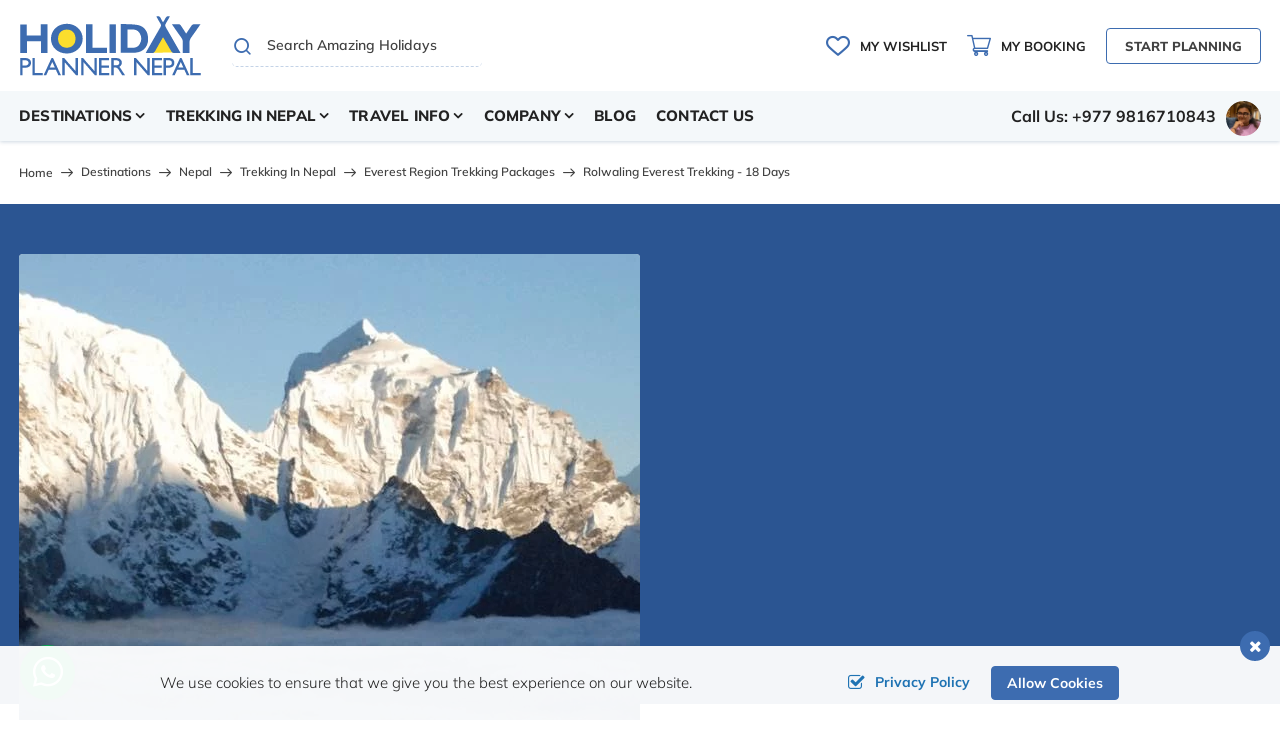

--- FILE ---
content_type: text/html; charset=UTF-8
request_url: https://holidaytoursnepal.com/rolwaling-everest-trekking
body_size: 31395
content:
<!DOCTYPE html><html lang="en" prefix="og: https://ogp.me/ns#"><head>
<link rel="dns-prefetch" href="//ogp.me">
<link rel="dns-prefetch" href="//holidaytoursnepal.com">
<link rel="dns-prefetch" href="//media.holidaytoursnepal.com">
<link rel="dns-prefetch" href="//fonts.googleapis.com">
<link rel="dns-prefetch" href="//fonts.gstatic.com">
<link rel="dns-prefetch" href="//cdnjs.cloudflare.com">
<link rel="dns-prefetch" href="//schema.org">
<link rel="dns-prefetch" href="//www.facebook.com">
<link rel="dns-prefetch" href="//twitter.com">
<link rel="dns-prefetch" href="//www.linkedin.com">
<link rel="dns-prefetch" href="//www.instagram.com">
<link rel="dns-prefetch" href="//www.youtube.com">
<link rel="dns-prefetch" href="//ntb.gov.np">
<link rel="dns-prefetch" href="//ntnc.org.np">
<link rel="dns-prefetch" href="//khumbupasanglhamumun.gov.np">
<link rel="dns-prefetch" href="//wa.me">
<link rel="dns-prefetch" href="//www.pinterest.com">
<link rel="dns-prefetch" href="//www.imaginewebsolution.com">
<link rel="dns-prefetch" href="//www.google.com">
<link rel="dns-prefetch" href="//www.googletagmanager.com"><meta charset="utf-8"><meta http-equiv="X-UA-Compatible" content="IE=edge,chrome=1"><meta name="viewport" content="width=device-width, initial-scale=1, shrink-to-fit=no"><meta name="csrf-token" content="H0hJCX2RjZ6TPGgxb1Sqo2hW5rgqesk8WNSo5QuS"><meta name="p:domain_verify" content="6852193c25f28baaf0d112580d9d7f30"/><title>Rolwaling Everest Trekking - 18 Days Cost and Itinerary</title><meta name="keywords" content="Everest Rolwaling Trekking, Trekking in Everest Rolwaling, Everest Rolwaling Trek cost, Everest Rolwaling Trekking Packages, Trek to Everest Rolwaling, Everest Rolwaling Trekking Price"><meta name="description" content="Experience the remote Rolwaling Everest Trekking route—cross Tashi Lapcha Pass, explore the sacred Rolwaling Valley, and enter the legendary Khumbu region. A challenging, off-the-beaten-path adventure with breathtaking Himalayan views."><link rel="alternate" type="application/rss+xml" href="https://holidaytoursnepal.com/rss.xml"><link rel="canonical" href="https://holidaytoursnepal.com/rolwaling-everest-trekking"><meta property="og:locale" content="en_US"/><meta property="og:type" content="article"/><meta property="og:title" content="Rolwaling Everest Trekking - 18 Days Cost and Itinerary"/><meta property="og:description" content="Experience the remote Rolwaling Everest Trekking route—cross Tashi Lapcha Pass, explore the sacred Rolwaling Valley, and enter the legendary Khumbu region. A challenging, off-the-beaten-path adventure with breathtaking Himalayan views."/><meta property="og:url" content="https://holidaytoursnepal.com/rolwaling-everest-trekking"/><meta property="og:site_name" content="Holiday Planner Nepal Pvt. Ltd."><meta property="og:image" content="https://media.holidaytoursnepal.com/uploads/socialmedia/rolwaling-everest-trekking-banner.jpg"/><meta property="og:image:width" content="1024" /><meta property="og:image:height" content="640" /><meta name="twitter:card" content="summary"/><meta name="twitter:title" content="Rolwaling Everest Trekking - 18 Days Cost and Itinerary"/><meta property="twitter:description" content="Experience the remote Rolwaling Everest Trekking route—cross Tashi Lapcha Pass, explore the sacred Rolwaling Valley, and enter the legendary Khumbu region. A challenging, off-the-beaten-path adventure with breathtaking Himalayan views."/><meta name="twitter:url" content="https://holidaytoursnepal.com/rolwaling-everest-trekking"><meta name="twitter:image" content="https://media.holidaytoursnepal.com/uploads/socialmedia/rolwaling-everest-trekking-banner.jpg"><meta name="twitter:site" content="@Holiday_tours2"/><meta name="twitter:creator" content="@Holiday_tours2"/><meta name="robots" content="index, follow"><meta name="googlebot" content="index, follow"><meta name="msnbot" content="index, follow"><meta name="author" content="Holiday Planner Nepal Pvt. Ltd."><link rel="apple-touch-icon" href="https://media.holidaytoursnepal.com/themes/images/apple-touch-icon.png"><link rel="icon" type="image/png" sizes="384x384" href="https://media.holidaytoursnepal.com/themes/images/android-chrome-384x384.png"><link rel="icon" type="image/png" sizes="192x192" href="https://media.holidaytoursnepal.com/themes/images/android-chrome-192x192.png"><link rel="icon" type="image/png" sizes="32x32" href="https://media.holidaytoursnepal.com/themes/images/favicon-32x32.png"><link rel="icon" type="image/png" sizes="16x16" href="https://media.holidaytoursnepal.com/themes/images/favicon-16x16.png"><meta name="msapplication-TileImage" content="https://media.holidaytoursnepal.com/themes/images/mstile-150x150.png"><link rel="shortcut icon" href="https://media.holidaytoursnepal.com/themes/images/favicon.ico" type="image/x-icon"><link rel="icon" href="https://media.holidaytoursnepal.com/themes/images/favicon.ico" type="image/x-icon"><link href="https://fonts.googleapis.com/css2?family=Mulish:ital,wght@0,200;0,300;0,400;0,500;0,600;0,700;0,800;0,900;1,200;1,300;1,400;1,500;1,600;1,700;1,800;1,900&display=swap" rel="preload" as="style"><style type="text/css">@font-face {font-family:Mulish;font-style:normal;font-weight:200;src:url(/cf-fonts/v/mulish/5.0.16/vietnamese/wght/normal.woff2);unicode-range:U+0102-0103,U+0110-0111,U+0128-0129,U+0168-0169,U+01A0-01A1,U+01AF-01B0,U+0300-0301,U+0303-0304,U+0308-0309,U+0323,U+0329,U+1EA0-1EF9,U+20AB;font-display:swap;}@font-face {font-family:Mulish;font-style:normal;font-weight:200;src:url(/cf-fonts/v/mulish/5.0.16/latin/wght/normal.woff2);unicode-range:U+0000-00FF,U+0131,U+0152-0153,U+02BB-02BC,U+02C6,U+02DA,U+02DC,U+0304,U+0308,U+0329,U+2000-206F,U+2074,U+20AC,U+2122,U+2191,U+2193,U+2212,U+2215,U+FEFF,U+FFFD;font-display:swap;}@font-face {font-family:Mulish;font-style:normal;font-weight:200;src:url(/cf-fonts/v/mulish/5.0.16/latin-ext/wght/normal.woff2);unicode-range:U+0100-02AF,U+0304,U+0308,U+0329,U+1E00-1E9F,U+1EF2-1EFF,U+2020,U+20A0-20AB,U+20AD-20CF,U+2113,U+2C60-2C7F,U+A720-A7FF;font-display:swap;}@font-face {font-family:Mulish;font-style:normal;font-weight:200;src:url(/cf-fonts/v/mulish/5.0.16/cyrillic/wght/normal.woff2);unicode-range:U+0301,U+0400-045F,U+0490-0491,U+04B0-04B1,U+2116;font-display:swap;}@font-face {font-family:Mulish;font-style:normal;font-weight:200;src:url(/cf-fonts/v/mulish/5.0.16/cyrillic-ext/wght/normal.woff2);unicode-range:U+0460-052F,U+1C80-1C88,U+20B4,U+2DE0-2DFF,U+A640-A69F,U+FE2E-FE2F;font-display:swap;}@font-face {font-family:Mulish;font-style:normal;font-weight:300;src:url(/cf-fonts/v/mulish/5.0.16/cyrillic/wght/normal.woff2);unicode-range:U+0301,U+0400-045F,U+0490-0491,U+04B0-04B1,U+2116;font-display:swap;}@font-face {font-family:Mulish;font-style:normal;font-weight:300;src:url(/cf-fonts/v/mulish/5.0.16/latin/wght/normal.woff2);unicode-range:U+0000-00FF,U+0131,U+0152-0153,U+02BB-02BC,U+02C6,U+02DA,U+02DC,U+0304,U+0308,U+0329,U+2000-206F,U+2074,U+20AC,U+2122,U+2191,U+2193,U+2212,U+2215,U+FEFF,U+FFFD;font-display:swap;}@font-face {font-family:Mulish;font-style:normal;font-weight:300;src:url(/cf-fonts/v/mulish/5.0.16/cyrillic-ext/wght/normal.woff2);unicode-range:U+0460-052F,U+1C80-1C88,U+20B4,U+2DE0-2DFF,U+A640-A69F,U+FE2E-FE2F;font-display:swap;}@font-face {font-family:Mulish;font-style:normal;font-weight:300;src:url(/cf-fonts/v/mulish/5.0.16/latin-ext/wght/normal.woff2);unicode-range:U+0100-02AF,U+0304,U+0308,U+0329,U+1E00-1E9F,U+1EF2-1EFF,U+2020,U+20A0-20AB,U+20AD-20CF,U+2113,U+2C60-2C7F,U+A720-A7FF;font-display:swap;}@font-face {font-family:Mulish;font-style:normal;font-weight:300;src:url(/cf-fonts/v/mulish/5.0.16/vietnamese/wght/normal.woff2);unicode-range:U+0102-0103,U+0110-0111,U+0128-0129,U+0168-0169,U+01A0-01A1,U+01AF-01B0,U+0300-0301,U+0303-0304,U+0308-0309,U+0323,U+0329,U+1EA0-1EF9,U+20AB;font-display:swap;}@font-face {font-family:Mulish;font-style:normal;font-weight:400;src:url(/cf-fonts/v/mulish/5.0.16/cyrillic/wght/normal.woff2);unicode-range:U+0301,U+0400-045F,U+0490-0491,U+04B0-04B1,U+2116;font-display:swap;}@font-face {font-family:Mulish;font-style:normal;font-weight:400;src:url(/cf-fonts/v/mulish/5.0.16/vietnamese/wght/normal.woff2);unicode-range:U+0102-0103,U+0110-0111,U+0128-0129,U+0168-0169,U+01A0-01A1,U+01AF-01B0,U+0300-0301,U+0303-0304,U+0308-0309,U+0323,U+0329,U+1EA0-1EF9,U+20AB;font-display:swap;}@font-face {font-family:Mulish;font-style:normal;font-weight:400;src:url(/cf-fonts/v/mulish/5.0.16/cyrillic-ext/wght/normal.woff2);unicode-range:U+0460-052F,U+1C80-1C88,U+20B4,U+2DE0-2DFF,U+A640-A69F,U+FE2E-FE2F;font-display:swap;}@font-face {font-family:Mulish;font-style:normal;font-weight:400;src:url(/cf-fonts/v/mulish/5.0.16/latin-ext/wght/normal.woff2);unicode-range:U+0100-02AF,U+0304,U+0308,U+0329,U+1E00-1E9F,U+1EF2-1EFF,U+2020,U+20A0-20AB,U+20AD-20CF,U+2113,U+2C60-2C7F,U+A720-A7FF;font-display:swap;}@font-face {font-family:Mulish;font-style:normal;font-weight:400;src:url(/cf-fonts/v/mulish/5.0.16/latin/wght/normal.woff2);unicode-range:U+0000-00FF,U+0131,U+0152-0153,U+02BB-02BC,U+02C6,U+02DA,U+02DC,U+0304,U+0308,U+0329,U+2000-206F,U+2074,U+20AC,U+2122,U+2191,U+2193,U+2212,U+2215,U+FEFF,U+FFFD;font-display:swap;}@font-face {font-family:Mulish;font-style:normal;font-weight:500;src:url(/cf-fonts/v/mulish/5.0.16/cyrillic-ext/wght/normal.woff2);unicode-range:U+0460-052F,U+1C80-1C88,U+20B4,U+2DE0-2DFF,U+A640-A69F,U+FE2E-FE2F;font-display:swap;}@font-face {font-family:Mulish;font-style:normal;font-weight:500;src:url(/cf-fonts/v/mulish/5.0.16/cyrillic/wght/normal.woff2);unicode-range:U+0301,U+0400-045F,U+0490-0491,U+04B0-04B1,U+2116;font-display:swap;}@font-face {font-family:Mulish;font-style:normal;font-weight:500;src:url(/cf-fonts/v/mulish/5.0.16/latin/wght/normal.woff2);unicode-range:U+0000-00FF,U+0131,U+0152-0153,U+02BB-02BC,U+02C6,U+02DA,U+02DC,U+0304,U+0308,U+0329,U+2000-206F,U+2074,U+20AC,U+2122,U+2191,U+2193,U+2212,U+2215,U+FEFF,U+FFFD;font-display:swap;}@font-face {font-family:Mulish;font-style:normal;font-weight:500;src:url(/cf-fonts/v/mulish/5.0.16/latin-ext/wght/normal.woff2);unicode-range:U+0100-02AF,U+0304,U+0308,U+0329,U+1E00-1E9F,U+1EF2-1EFF,U+2020,U+20A0-20AB,U+20AD-20CF,U+2113,U+2C60-2C7F,U+A720-A7FF;font-display:swap;}@font-face {font-family:Mulish;font-style:normal;font-weight:500;src:url(/cf-fonts/v/mulish/5.0.16/vietnamese/wght/normal.woff2);unicode-range:U+0102-0103,U+0110-0111,U+0128-0129,U+0168-0169,U+01A0-01A1,U+01AF-01B0,U+0300-0301,U+0303-0304,U+0308-0309,U+0323,U+0329,U+1EA0-1EF9,U+20AB;font-display:swap;}@font-face {font-family:Mulish;font-style:normal;font-weight:600;src:url(/cf-fonts/v/mulish/5.0.16/cyrillic-ext/wght/normal.woff2);unicode-range:U+0460-052F,U+1C80-1C88,U+20B4,U+2DE0-2DFF,U+A640-A69F,U+FE2E-FE2F;font-display:swap;}@font-face {font-family:Mulish;font-style:normal;font-weight:600;src:url(/cf-fonts/v/mulish/5.0.16/latin/wght/normal.woff2);unicode-range:U+0000-00FF,U+0131,U+0152-0153,U+02BB-02BC,U+02C6,U+02DA,U+02DC,U+0304,U+0308,U+0329,U+2000-206F,U+2074,U+20AC,U+2122,U+2191,U+2193,U+2212,U+2215,U+FEFF,U+FFFD;font-display:swap;}@font-face {font-family:Mulish;font-style:normal;font-weight:600;src:url(/cf-fonts/v/mulish/5.0.16/vietnamese/wght/normal.woff2);unicode-range:U+0102-0103,U+0110-0111,U+0128-0129,U+0168-0169,U+01A0-01A1,U+01AF-01B0,U+0300-0301,U+0303-0304,U+0308-0309,U+0323,U+0329,U+1EA0-1EF9,U+20AB;font-display:swap;}@font-face {font-family:Mulish;font-style:normal;font-weight:600;src:url(/cf-fonts/v/mulish/5.0.16/cyrillic/wght/normal.woff2);unicode-range:U+0301,U+0400-045F,U+0490-0491,U+04B0-04B1,U+2116;font-display:swap;}@font-face {font-family:Mulish;font-style:normal;font-weight:600;src:url(/cf-fonts/v/mulish/5.0.16/latin-ext/wght/normal.woff2);unicode-range:U+0100-02AF,U+0304,U+0308,U+0329,U+1E00-1E9F,U+1EF2-1EFF,U+2020,U+20A0-20AB,U+20AD-20CF,U+2113,U+2C60-2C7F,U+A720-A7FF;font-display:swap;}@font-face {font-family:Mulish;font-style:normal;font-weight:700;src:url(/cf-fonts/v/mulish/5.0.16/cyrillic-ext/wght/normal.woff2);unicode-range:U+0460-052F,U+1C80-1C88,U+20B4,U+2DE0-2DFF,U+A640-A69F,U+FE2E-FE2F;font-display:swap;}@font-face {font-family:Mulish;font-style:normal;font-weight:700;src:url(/cf-fonts/v/mulish/5.0.16/latin/wght/normal.woff2);unicode-range:U+0000-00FF,U+0131,U+0152-0153,U+02BB-02BC,U+02C6,U+02DA,U+02DC,U+0304,U+0308,U+0329,U+2000-206F,U+2074,U+20AC,U+2122,U+2191,U+2193,U+2212,U+2215,U+FEFF,U+FFFD;font-display:swap;}@font-face {font-family:Mulish;font-style:normal;font-weight:700;src:url(/cf-fonts/v/mulish/5.0.16/cyrillic/wght/normal.woff2);unicode-range:U+0301,U+0400-045F,U+0490-0491,U+04B0-04B1,U+2116;font-display:swap;}@font-face {font-family:Mulish;font-style:normal;font-weight:700;src:url(/cf-fonts/v/mulish/5.0.16/vietnamese/wght/normal.woff2);unicode-range:U+0102-0103,U+0110-0111,U+0128-0129,U+0168-0169,U+01A0-01A1,U+01AF-01B0,U+0300-0301,U+0303-0304,U+0308-0309,U+0323,U+0329,U+1EA0-1EF9,U+20AB;font-display:swap;}@font-face {font-family:Mulish;font-style:normal;font-weight:700;src:url(/cf-fonts/v/mulish/5.0.16/latin-ext/wght/normal.woff2);unicode-range:U+0100-02AF,U+0304,U+0308,U+0329,U+1E00-1E9F,U+1EF2-1EFF,U+2020,U+20A0-20AB,U+20AD-20CF,U+2113,U+2C60-2C7F,U+A720-A7FF;font-display:swap;}@font-face {font-family:Mulish;font-style:normal;font-weight:800;src:url(/cf-fonts/v/mulish/5.0.16/vietnamese/wght/normal.woff2);unicode-range:U+0102-0103,U+0110-0111,U+0128-0129,U+0168-0169,U+01A0-01A1,U+01AF-01B0,U+0300-0301,U+0303-0304,U+0308-0309,U+0323,U+0329,U+1EA0-1EF9,U+20AB;font-display:swap;}@font-face {font-family:Mulish;font-style:normal;font-weight:800;src:url(/cf-fonts/v/mulish/5.0.16/cyrillic-ext/wght/normal.woff2);unicode-range:U+0460-052F,U+1C80-1C88,U+20B4,U+2DE0-2DFF,U+A640-A69F,U+FE2E-FE2F;font-display:swap;}@font-face {font-family:Mulish;font-style:normal;font-weight:800;src:url(/cf-fonts/v/mulish/5.0.16/latin-ext/wght/normal.woff2);unicode-range:U+0100-02AF,U+0304,U+0308,U+0329,U+1E00-1E9F,U+1EF2-1EFF,U+2020,U+20A0-20AB,U+20AD-20CF,U+2113,U+2C60-2C7F,U+A720-A7FF;font-display:swap;}@font-face {font-family:Mulish;font-style:normal;font-weight:800;src:url(/cf-fonts/v/mulish/5.0.16/cyrillic/wght/normal.woff2);unicode-range:U+0301,U+0400-045F,U+0490-0491,U+04B0-04B1,U+2116;font-display:swap;}@font-face {font-family:Mulish;font-style:normal;font-weight:800;src:url(/cf-fonts/v/mulish/5.0.16/latin/wght/normal.woff2);unicode-range:U+0000-00FF,U+0131,U+0152-0153,U+02BB-02BC,U+02C6,U+02DA,U+02DC,U+0304,U+0308,U+0329,U+2000-206F,U+2074,U+20AC,U+2122,U+2191,U+2193,U+2212,U+2215,U+FEFF,U+FFFD;font-display:swap;}@font-face {font-family:Mulish;font-style:normal;font-weight:900;src:url(/cf-fonts/v/mulish/5.0.16/latin/wght/normal.woff2);unicode-range:U+0000-00FF,U+0131,U+0152-0153,U+02BB-02BC,U+02C6,U+02DA,U+02DC,U+0304,U+0308,U+0329,U+2000-206F,U+2074,U+20AC,U+2122,U+2191,U+2193,U+2212,U+2215,U+FEFF,U+FFFD;font-display:swap;}@font-face {font-family:Mulish;font-style:normal;font-weight:900;src:url(/cf-fonts/v/mulish/5.0.16/latin-ext/wght/normal.woff2);unicode-range:U+0100-02AF,U+0304,U+0308,U+0329,U+1E00-1E9F,U+1EF2-1EFF,U+2020,U+20A0-20AB,U+20AD-20CF,U+2113,U+2C60-2C7F,U+A720-A7FF;font-display:swap;}@font-face {font-family:Mulish;font-style:normal;font-weight:900;src:url(/cf-fonts/v/mulish/5.0.16/vietnamese/wght/normal.woff2);unicode-range:U+0102-0103,U+0110-0111,U+0128-0129,U+0168-0169,U+01A0-01A1,U+01AF-01B0,U+0300-0301,U+0303-0304,U+0308-0309,U+0323,U+0329,U+1EA0-1EF9,U+20AB;font-display:swap;}@font-face {font-family:Mulish;font-style:normal;font-weight:900;src:url(/cf-fonts/v/mulish/5.0.16/cyrillic-ext/wght/normal.woff2);unicode-range:U+0460-052F,U+1C80-1C88,U+20B4,U+2DE0-2DFF,U+A640-A69F,U+FE2E-FE2F;font-display:swap;}@font-face {font-family:Mulish;font-style:normal;font-weight:900;src:url(/cf-fonts/v/mulish/5.0.16/cyrillic/wght/normal.woff2);unicode-range:U+0301,U+0400-045F,U+0490-0491,U+04B0-04B1,U+2116;font-display:swap;}@font-face {font-family:Mulish;font-style:italic;font-weight:200;src:url(/cf-fonts/v/mulish/5.0.16/latin/wght/italic.woff2);unicode-range:U+0000-00FF,U+0131,U+0152-0153,U+02BB-02BC,U+02C6,U+02DA,U+02DC,U+0304,U+0308,U+0329,U+2000-206F,U+2074,U+20AC,U+2122,U+2191,U+2193,U+2212,U+2215,U+FEFF,U+FFFD;font-display:swap;}@font-face {font-family:Mulish;font-style:italic;font-weight:200;src:url(/cf-fonts/v/mulish/5.0.16/latin-ext/wght/italic.woff2);unicode-range:U+0100-02AF,U+0304,U+0308,U+0329,U+1E00-1E9F,U+1EF2-1EFF,U+2020,U+20A0-20AB,U+20AD-20CF,U+2113,U+2C60-2C7F,U+A720-A7FF;font-display:swap;}@font-face {font-family:Mulish;font-style:italic;font-weight:200;src:url(/cf-fonts/v/mulish/5.0.16/vietnamese/wght/italic.woff2);unicode-range:U+0102-0103,U+0110-0111,U+0128-0129,U+0168-0169,U+01A0-01A1,U+01AF-01B0,U+0300-0301,U+0303-0304,U+0308-0309,U+0323,U+0329,U+1EA0-1EF9,U+20AB;font-display:swap;}@font-face {font-family:Mulish;font-style:italic;font-weight:200;src:url(/cf-fonts/v/mulish/5.0.16/cyrillic/wght/italic.woff2);unicode-range:U+0301,U+0400-045F,U+0490-0491,U+04B0-04B1,U+2116;font-display:swap;}@font-face {font-family:Mulish;font-style:italic;font-weight:200;src:url(/cf-fonts/v/mulish/5.0.16/cyrillic-ext/wght/italic.woff2);unicode-range:U+0460-052F,U+1C80-1C88,U+20B4,U+2DE0-2DFF,U+A640-A69F,U+FE2E-FE2F;font-display:swap;}@font-face {font-family:Mulish;font-style:italic;font-weight:300;src:url(/cf-fonts/v/mulish/5.0.16/latin-ext/wght/italic.woff2);unicode-range:U+0100-02AF,U+0304,U+0308,U+0329,U+1E00-1E9F,U+1EF2-1EFF,U+2020,U+20A0-20AB,U+20AD-20CF,U+2113,U+2C60-2C7F,U+A720-A7FF;font-display:swap;}@font-face {font-family:Mulish;font-style:italic;font-weight:300;src:url(/cf-fonts/v/mulish/5.0.16/cyrillic-ext/wght/italic.woff2);unicode-range:U+0460-052F,U+1C80-1C88,U+20B4,U+2DE0-2DFF,U+A640-A69F,U+FE2E-FE2F;font-display:swap;}@font-face {font-family:Mulish;font-style:italic;font-weight:300;src:url(/cf-fonts/v/mulish/5.0.16/latin/wght/italic.woff2);unicode-range:U+0000-00FF,U+0131,U+0152-0153,U+02BB-02BC,U+02C6,U+02DA,U+02DC,U+0304,U+0308,U+0329,U+2000-206F,U+2074,U+20AC,U+2122,U+2191,U+2193,U+2212,U+2215,U+FEFF,U+FFFD;font-display:swap;}@font-face {font-family:Mulish;font-style:italic;font-weight:300;src:url(/cf-fonts/v/mulish/5.0.16/cyrillic/wght/italic.woff2);unicode-range:U+0301,U+0400-045F,U+0490-0491,U+04B0-04B1,U+2116;font-display:swap;}@font-face {font-family:Mulish;font-style:italic;font-weight:300;src:url(/cf-fonts/v/mulish/5.0.16/vietnamese/wght/italic.woff2);unicode-range:U+0102-0103,U+0110-0111,U+0128-0129,U+0168-0169,U+01A0-01A1,U+01AF-01B0,U+0300-0301,U+0303-0304,U+0308-0309,U+0323,U+0329,U+1EA0-1EF9,U+20AB;font-display:swap;}@font-face {font-family:Mulish;font-style:italic;font-weight:400;src:url(/cf-fonts/v/mulish/5.0.16/latin-ext/wght/italic.woff2);unicode-range:U+0100-02AF,U+0304,U+0308,U+0329,U+1E00-1E9F,U+1EF2-1EFF,U+2020,U+20A0-20AB,U+20AD-20CF,U+2113,U+2C60-2C7F,U+A720-A7FF;font-display:swap;}@font-face {font-family:Mulish;font-style:italic;font-weight:400;src:url(/cf-fonts/v/mulish/5.0.16/vietnamese/wght/italic.woff2);unicode-range:U+0102-0103,U+0110-0111,U+0128-0129,U+0168-0169,U+01A0-01A1,U+01AF-01B0,U+0300-0301,U+0303-0304,U+0308-0309,U+0323,U+0329,U+1EA0-1EF9,U+20AB;font-display:swap;}@font-face {font-family:Mulish;font-style:italic;font-weight:400;src:url(/cf-fonts/v/mulish/5.0.16/latin/wght/italic.woff2);unicode-range:U+0000-00FF,U+0131,U+0152-0153,U+02BB-02BC,U+02C6,U+02DA,U+02DC,U+0304,U+0308,U+0329,U+2000-206F,U+2074,U+20AC,U+2122,U+2191,U+2193,U+2212,U+2215,U+FEFF,U+FFFD;font-display:swap;}@font-face {font-family:Mulish;font-style:italic;font-weight:400;src:url(/cf-fonts/v/mulish/5.0.16/cyrillic-ext/wght/italic.woff2);unicode-range:U+0460-052F,U+1C80-1C88,U+20B4,U+2DE0-2DFF,U+A640-A69F,U+FE2E-FE2F;font-display:swap;}@font-face {font-family:Mulish;font-style:italic;font-weight:400;src:url(/cf-fonts/v/mulish/5.0.16/cyrillic/wght/italic.woff2);unicode-range:U+0301,U+0400-045F,U+0490-0491,U+04B0-04B1,U+2116;font-display:swap;}@font-face {font-family:Mulish;font-style:italic;font-weight:500;src:url(/cf-fonts/v/mulish/5.0.16/vietnamese/wght/italic.woff2);unicode-range:U+0102-0103,U+0110-0111,U+0128-0129,U+0168-0169,U+01A0-01A1,U+01AF-01B0,U+0300-0301,U+0303-0304,U+0308-0309,U+0323,U+0329,U+1EA0-1EF9,U+20AB;font-display:swap;}@font-face {font-family:Mulish;font-style:italic;font-weight:500;src:url(/cf-fonts/v/mulish/5.0.16/cyrillic/wght/italic.woff2);unicode-range:U+0301,U+0400-045F,U+0490-0491,U+04B0-04B1,U+2116;font-display:swap;}@font-face {font-family:Mulish;font-style:italic;font-weight:500;src:url(/cf-fonts/v/mulish/5.0.16/cyrillic-ext/wght/italic.woff2);unicode-range:U+0460-052F,U+1C80-1C88,U+20B4,U+2DE0-2DFF,U+A640-A69F,U+FE2E-FE2F;font-display:swap;}@font-face {font-family:Mulish;font-style:italic;font-weight:500;src:url(/cf-fonts/v/mulish/5.0.16/latin/wght/italic.woff2);unicode-range:U+0000-00FF,U+0131,U+0152-0153,U+02BB-02BC,U+02C6,U+02DA,U+02DC,U+0304,U+0308,U+0329,U+2000-206F,U+2074,U+20AC,U+2122,U+2191,U+2193,U+2212,U+2215,U+FEFF,U+FFFD;font-display:swap;}@font-face {font-family:Mulish;font-style:italic;font-weight:500;src:url(/cf-fonts/v/mulish/5.0.16/latin-ext/wght/italic.woff2);unicode-range:U+0100-02AF,U+0304,U+0308,U+0329,U+1E00-1E9F,U+1EF2-1EFF,U+2020,U+20A0-20AB,U+20AD-20CF,U+2113,U+2C60-2C7F,U+A720-A7FF;font-display:swap;}@font-face {font-family:Mulish;font-style:italic;font-weight:600;src:url(/cf-fonts/v/mulish/5.0.16/cyrillic/wght/italic.woff2);unicode-range:U+0301,U+0400-045F,U+0490-0491,U+04B0-04B1,U+2116;font-display:swap;}@font-face {font-family:Mulish;font-style:italic;font-weight:600;src:url(/cf-fonts/v/mulish/5.0.16/cyrillic-ext/wght/italic.woff2);unicode-range:U+0460-052F,U+1C80-1C88,U+20B4,U+2DE0-2DFF,U+A640-A69F,U+FE2E-FE2F;font-display:swap;}@font-face {font-family:Mulish;font-style:italic;font-weight:600;src:url(/cf-fonts/v/mulish/5.0.16/latin/wght/italic.woff2);unicode-range:U+0000-00FF,U+0131,U+0152-0153,U+02BB-02BC,U+02C6,U+02DA,U+02DC,U+0304,U+0308,U+0329,U+2000-206F,U+2074,U+20AC,U+2122,U+2191,U+2193,U+2212,U+2215,U+FEFF,U+FFFD;font-display:swap;}@font-face {font-family:Mulish;font-style:italic;font-weight:600;src:url(/cf-fonts/v/mulish/5.0.16/vietnamese/wght/italic.woff2);unicode-range:U+0102-0103,U+0110-0111,U+0128-0129,U+0168-0169,U+01A0-01A1,U+01AF-01B0,U+0300-0301,U+0303-0304,U+0308-0309,U+0323,U+0329,U+1EA0-1EF9,U+20AB;font-display:swap;}@font-face {font-family:Mulish;font-style:italic;font-weight:600;src:url(/cf-fonts/v/mulish/5.0.16/latin-ext/wght/italic.woff2);unicode-range:U+0100-02AF,U+0304,U+0308,U+0329,U+1E00-1E9F,U+1EF2-1EFF,U+2020,U+20A0-20AB,U+20AD-20CF,U+2113,U+2C60-2C7F,U+A720-A7FF;font-display:swap;}@font-face {font-family:Mulish;font-style:italic;font-weight:700;src:url(/cf-fonts/v/mulish/5.0.16/cyrillic/wght/italic.woff2);unicode-range:U+0301,U+0400-045F,U+0490-0491,U+04B0-04B1,U+2116;font-display:swap;}@font-face {font-family:Mulish;font-style:italic;font-weight:700;src:url(/cf-fonts/v/mulish/5.0.16/latin-ext/wght/italic.woff2);unicode-range:U+0100-02AF,U+0304,U+0308,U+0329,U+1E00-1E9F,U+1EF2-1EFF,U+2020,U+20A0-20AB,U+20AD-20CF,U+2113,U+2C60-2C7F,U+A720-A7FF;font-display:swap;}@font-face {font-family:Mulish;font-style:italic;font-weight:700;src:url(/cf-fonts/v/mulish/5.0.16/vietnamese/wght/italic.woff2);unicode-range:U+0102-0103,U+0110-0111,U+0128-0129,U+0168-0169,U+01A0-01A1,U+01AF-01B0,U+0300-0301,U+0303-0304,U+0308-0309,U+0323,U+0329,U+1EA0-1EF9,U+20AB;font-display:swap;}@font-face {font-family:Mulish;font-style:italic;font-weight:700;src:url(/cf-fonts/v/mulish/5.0.16/latin/wght/italic.woff2);unicode-range:U+0000-00FF,U+0131,U+0152-0153,U+02BB-02BC,U+02C6,U+02DA,U+02DC,U+0304,U+0308,U+0329,U+2000-206F,U+2074,U+20AC,U+2122,U+2191,U+2193,U+2212,U+2215,U+FEFF,U+FFFD;font-display:swap;}@font-face {font-family:Mulish;font-style:italic;font-weight:700;src:url(/cf-fonts/v/mulish/5.0.16/cyrillic-ext/wght/italic.woff2);unicode-range:U+0460-052F,U+1C80-1C88,U+20B4,U+2DE0-2DFF,U+A640-A69F,U+FE2E-FE2F;font-display:swap;}@font-face {font-family:Mulish;font-style:italic;font-weight:800;src:url(/cf-fonts/v/mulish/5.0.16/latin/wght/italic.woff2);unicode-range:U+0000-00FF,U+0131,U+0152-0153,U+02BB-02BC,U+02C6,U+02DA,U+02DC,U+0304,U+0308,U+0329,U+2000-206F,U+2074,U+20AC,U+2122,U+2191,U+2193,U+2212,U+2215,U+FEFF,U+FFFD;font-display:swap;}@font-face {font-family:Mulish;font-style:italic;font-weight:800;src:url(/cf-fonts/v/mulish/5.0.16/latin-ext/wght/italic.woff2);unicode-range:U+0100-02AF,U+0304,U+0308,U+0329,U+1E00-1E9F,U+1EF2-1EFF,U+2020,U+20A0-20AB,U+20AD-20CF,U+2113,U+2C60-2C7F,U+A720-A7FF;font-display:swap;}@font-face {font-family:Mulish;font-style:italic;font-weight:800;src:url(/cf-fonts/v/mulish/5.0.16/cyrillic-ext/wght/italic.woff2);unicode-range:U+0460-052F,U+1C80-1C88,U+20B4,U+2DE0-2DFF,U+A640-A69F,U+FE2E-FE2F;font-display:swap;}@font-face {font-family:Mulish;font-style:italic;font-weight:800;src:url(/cf-fonts/v/mulish/5.0.16/cyrillic/wght/italic.woff2);unicode-range:U+0301,U+0400-045F,U+0490-0491,U+04B0-04B1,U+2116;font-display:swap;}@font-face {font-family:Mulish;font-style:italic;font-weight:800;src:url(/cf-fonts/v/mulish/5.0.16/vietnamese/wght/italic.woff2);unicode-range:U+0102-0103,U+0110-0111,U+0128-0129,U+0168-0169,U+01A0-01A1,U+01AF-01B0,U+0300-0301,U+0303-0304,U+0308-0309,U+0323,U+0329,U+1EA0-1EF9,U+20AB;font-display:swap;}@font-face {font-family:Mulish;font-style:italic;font-weight:900;src:url(/cf-fonts/v/mulish/5.0.16/latin/wght/italic.woff2);unicode-range:U+0000-00FF,U+0131,U+0152-0153,U+02BB-02BC,U+02C6,U+02DA,U+02DC,U+0304,U+0308,U+0329,U+2000-206F,U+2074,U+20AC,U+2122,U+2191,U+2193,U+2212,U+2215,U+FEFF,U+FFFD;font-display:swap;}@font-face {font-family:Mulish;font-style:italic;font-weight:900;src:url(/cf-fonts/v/mulish/5.0.16/vietnamese/wght/italic.woff2);unicode-range:U+0102-0103,U+0110-0111,U+0128-0129,U+0168-0169,U+01A0-01A1,U+01AF-01B0,U+0300-0301,U+0303-0304,U+0308-0309,U+0323,U+0329,U+1EA0-1EF9,U+20AB;font-display:swap;}@font-face {font-family:Mulish;font-style:italic;font-weight:900;src:url(/cf-fonts/v/mulish/5.0.16/cyrillic-ext/wght/italic.woff2);unicode-range:U+0460-052F,U+1C80-1C88,U+20B4,U+2DE0-2DFF,U+A640-A69F,U+FE2E-FE2F;font-display:swap;}@font-face {font-family:Mulish;font-style:italic;font-weight:900;src:url(/cf-fonts/v/mulish/5.0.16/latin-ext/wght/italic.woff2);unicode-range:U+0100-02AF,U+0304,U+0308,U+0329,U+1E00-1E9F,U+1EF2-1EFF,U+2020,U+20A0-20AB,U+20AD-20CF,U+2113,U+2C60-2C7F,U+A720-A7FF;font-display:swap;}@font-face {font-family:Mulish;font-style:italic;font-weight:900;src:url(/cf-fonts/v/mulish/5.0.16/cyrillic/wght/italic.woff2);unicode-range:U+0301,U+0400-045F,U+0490-0491,U+04B0-04B1,U+2116;font-display:swap;}</style><link rel="preload" as="font" type="font/woff2" crossorigin="anonymous" href="https://holidaytoursnepal.com/themes/fonts/fontAwesome/fontawesome-webfont.woff2?v=4.7.0"/><link rel="preload" as="font" type="font/woff2" crossorigin="anonymous" href="https://holidaytoursnepal.com/themes/fonts/icomoon/icomoon.woff2?2onld5"/><link rel="preload" as="font" type="font/woff2" crossorigin="anonymous" href="https://holidaytoursnepal.com/themes/fonts/bootstrap-icon/bootstrap-icons.woff2?08efbba7c53d8c5413793eecb19b20bb" /><script src="/cdn-cgi/scripts/7d0fa10a/cloudflare-static/rocket-loader.min.js" data-cf-settings="effe1d46e356841c07b64a81-|49"></script><link rel="preload" href="https://cdnjs.cloudflare.com/ajax/libs/fancybox/3.5.7/jquery.fancybox.min.css" as="style" onload="this.onload=null;this.rel='stylesheet'" crossorigin="anonymous"><noscript><link rel="stylesheet" href="https://cdnjs.cloudflare.com/ajax/libs/fancybox/3.5.7/jquery.fancybox.min.css" crossorigin="anonymous"></noscript><script src="/cdn-cgi/scripts/7d0fa10a/cloudflare-static/rocket-loader.min.js" data-cf-settings="effe1d46e356841c07b64a81-|49"></script><link rel="preload" href="https://holidaytoursnepal.com/themes/css/bootstrap-datepicker.min.css" as="style" onload="this.onload=null;this.rel='stylesheet'"><noscript><link rel="stylesheet" href="https://holidaytoursnepal.com/themes/css/bootstrap-datepicker.min.css"></noscript><link rel="stylesheet" href="https://holidaytoursnepal.com/themes/css/main.min.css?id=a07d9433fedf87051758090eed5d52c6"><link rel="preload" as="script" href="https://holidaytoursnepal.com/themes/js/main.min.js?id=faa8ec7a7c90e9d6873f97c68ea731f0"><link rel="preload" as="script" href="https://holidaytoursnepal.com/themes/js/custom.min.js?id=b4852b28e35aeca620d231b5f15a5587"><script type="application/ld+json"> { "@context": "https://schema.org", "@type": "TravelAgency", "name": "Holiday Planner Nepal Pvt. Ltd.", "url": "https://holidaytoursnepal.com", "logo": "https://media.holidaytoursnepal.com/themes/images/company-logo.svg", "image": "https://media.holidaytoursnepal.com/themes/images/company-logo.svg", "telephone": "+977 1 4510329", "email": "info@holidaytoursnepal.com", "priceRange": "$5 - $3000", "address": { "@type": "PostalAddress", "streetAddress": "Thamel, Kathmandu, Nepal", "addressLocality": "Kathmandu", "postalCode": "44600", "addressCountry": "NP" }, "sameAs": [ "https://www.facebook.com/holidaytoursnepal2018/", "https://twitter.com/Holiday_tours2", "https://www.linkedin.com/company/holiday-tours-nepal/", "https://www.instagram.com/holidaytoursnepal/", "https://www.youtube.com/@holidayplannernepal" ] } </script><script type="application/ld+json"> { "@context": "https://schema.org", "@type": "WebSite", "url": "https://holidaytoursnepal.com", "potentialAction": { "@type": "SearchAction", "target": "https://holidaytoursnepal.com/search?q={search_term_string}", "query-input": "required name=search_term_string" } } </script><style> .highlights h2, .highlights h3, .highlights h4, .highlights h5{ font-size: 1.25rem !important; color: #222!important; font-weight: 800!important; position: relative!important; margin: 30px 0 10px!important; } </style><style> .package-banner-wrapper { display: flex; width: 100%; gap: 10px; } .package__banner-single.banner-half.lg { width: 50%; } .package__banner-single.banner-quarter, .package__banner-single.banner-half { width: 25%; } .package__banner-single:hover { width: 50%; } .package-banner-wrapper .package__banner-single { transition: width 0.4s linear; min-height: 512px; position: relative; } .package-banner-wrapper .package__banner-single .package-banner { height: 100%; } .package-banner-wrapper .package__banner-single .package-banner img { height: 100%; object-fit: cover; } .package-title-wrapper .page-title h1 { color: #3d6cb0; } .side-info { background-color: #f4f8fa; } .side-info:after { display: none; } .package-banner-wrapper .package-banner { padding-top: calc(900 / 1200 * 100%); } .package-page:before { height: 500px; } .sidebar .share-social .btn-heart { position: inherit; background-color: transparent; border: 1px solid #3d6cb0; margin-right: 10px; height: 35px; width: 35px; line-height: 41px; } .sidebar .share-social .btn-heart i { color: #3d6cb0; } .download-btn { margin-right: 10px; } @media screen and (max-width: 991.98px) { .package-banner-wrapper { flex-wrap: wrap; } .package-banner-wrapper .package__banner-single.banner-half .package-banner { min-height: 380px; height: 380px; padding-top: inherit; } .package-banner-wrapper .package__banner-single.banner-quarter .package-banner { min-height: 200px; height: 200px; padding-top: inherit; } .package-banner-wrapper .package__banner-single.banner-half { width: 100% !important; min-height: 380px; height: 380px; } .package-banner-wrapper .package__banner-single.banner-quarter { width: 49% !important; min-height: 200px; height: 200px; } } @media screen and (max-width: 639px) { .package-banner-wrapper .package__banner-single.banner-quarter { width: 48.8% !important; } } @media screen and (max-width: 480px) { .package-banner-wrapper .package__banner-single.banner-quarter { width: 48.5% !important; } } @media screen and (max-width: 379px) { .package-banner-wrapper .package__banner-single.banner-quarter { width: 48.2% !important; } } .package-gallery-photo ul { padding: 0 0; margin: 0 -12px; } .package-gallery { position: relative; } .package-gallery-photo ul>li { list-style: none; padding: 12px; } @media screen and (min-width: 992px) { .package-gallery-photo ul.row .col-lg-3 { -webkit-box-flex: 0 !important; -ms-flex: 0 0 25% !important; flex: 0 0 25% !important; max-width: 25% !important; } .package-video { position: relative; margin-top: 12px; } } @media screen and (max-width: 1199.98px) { .download-btn.btn span, .share-social button span { display: none; } .sidebar .share-social .btn-heart { width: 45px; } } @media screen and (max-width: 991.98px) { .package-gallery-photo ul>li { padding: 6px; } } .package-rating { display: flex; flex-wrap: wrap; } .package-rating b { font-size: 0.875rem; position: relative; color: #3d6cb0; font-weight: 800; padding-left: 5px; } .package-rating small { font-size: 0.75rem; text-transform: uppercase; padding-left: 5px; color: #424242; border: none; margin-left: 0; } .package-rating .package-rating-on { margin-right: 10px; } #package-gallery .content-title { margin-bottom: 0; } .short-detail p { font-weight: 700; } .booking-module-content { background-color: transparent !important; -webkit-box-shadow: none !important; box-shadow: none !important; padding: 0 0 !important; } .booking-module, .side-contact { background-color: #fff; -webkit-box-shadow: 0px 2px 4px 0px rgba(0, 34, 69, 0.1); box-shadow: 0px 2px 4px 0px rgba(0, 34, 69, 0.1); padding: 20px 20px; border-radius: 5px; position: relative; } .booking-module .ribbon { right: 15px !important; top: -15px !important; } .side-contact { margin-top: 30px; position: relative; z-index: initial !important; } .side-contact .expert-title { font-size: 1.125rem; display: block; color: #333333; font-weight: 600; margin-bottom: 10px; } .side-contact .expert-content { display: -webkit-box; display: -ms-flexbox; display: flex; -ms-flex-wrap: wrap; flex-wrap: wrap; align-items: center; } .side-contact .expert-content .expert-image { border-radius: 50%; height: 55px; width: 55px; margin-right: 10px; } .side-contact .expert-content .expert-image img { border-radius: 50%; } .side-contact .expert-content span { font-size: 1.125rem; display: block; color: #333333; font-weight: 700; } .side-contact .expert-content .expert-name { font-size: 0.875rem; margin-bottom: 0; } .side-contact .expert-content span.expert-number a { font-size: 1rem; } .side-contact .expert-content .expert-number { display: flex; align-items: center; gap: 5px; margin-top: -3px; } .side-contact .expert-content .expert-number i { color: #0bab54; } .side-contact .expert-content .expert-number a:hover { text-decoration: underline; } .side-contact:before { position: absolute; content: ""; left: 0; right: 0; top: -3px; height: 100%; width: 100%; background-color: #FCDE2D; border-radius: 5px; z-index: -1; } </style>
<style>.page_speed_2132556195{ text-align:center } .page_speed_1241618605{ display:none; }</style>
</head><body class="no-sticky-menu"><div id="wrap"><header class="bd-navbar header" id="header"><div class="header__top"><div class="container"><div class="header__top__content"><div class="header__top__content__left"><a class="navbar-brand logo" href="/"><img width="183" height="61" src="https://media.holidaytoursnepal.com/themes/images/company-logo.svg" alt="Holiday Planner Nepal Pvt. Ltd."></a><div class="top-key-search"><form action="https://holidaytoursnepal.com/search" autocomplete="off" method="GET"><label for="top-key-search" class="sr-only">Search Amazing Holidays</label><input type="text" class="form-control" placeholder="Search Amazing Holidays" id="top-key-search" name="q" autocomplete="off" required><button type="submit" class="btn" aria-label="Search Button"><i class="icon-search1"></i></button></form></div></div><div class="header__top__content__right"><div class="cart-btn"><a href="https://holidaytoursnepal.com/wishlist" class="wishlist"><i class="icon-heart"></i><span>My Wishlist</span></a><a href="https://holidaytoursnepal.com/cart" class="mobile-cart"><i class="icon-shopping-cart3"></i><span>My Booking</span><small class="item-card cart-count d-none">(0)</small></a></div><div class="top-btn"><a href="/tailor-made-trip" class="btn btn-outline btn-md text-uppercase">Start Planning</a></div></div></div></div></div><div class="header__bottom"><div class="container"><nav class="navbar navbar-expand-lg navbar-dark" id="main-menu"><a class="navbar-brand logo d-lg-none" href="/"><img width="183" height="61" src="https://media.holidaytoursnepal.com/themes/images/company-logo.svg" alt="Holiday Planner Nepal Pvt. Ltd."></a><div class="collapse navbar-collapse" id="nav"><div class="container px-0"><ul class="navbar-nav" id="mainnav"><li class="nav-item dropdown mega-menu"><a class="nav-link dropdown-toggle" href="https://holidaytoursnepal.com/destinations" role="button" data-bs-toggle="dropdown" aria-expanded="false">Destinations</a><ul class="dropdown-menu" role="menu"><div class="container"><div class="masonry"><ul class="grid"><li class="mega-item grid-item"><span class="dropdown-header"><a href="https://holidaytoursnepal.com/nepal">Nepal</a></span><ul><li class="dropdown-item"><a href="https://holidaytoursnepal.com/tourist-bus-tickets-nepal">Tourist Bus Tickets Nepal</a></li><li class="dropdown-item"><a href="https://holidaytoursnepal.com/hiking-in-nepal">Hiking In Nepal</a></li><li class="dropdown-item"><a href="https://holidaytoursnepal.com/old-age-travelers">Old Age Travelers</a></li><li class="dropdown-item"><a href="https://holidaytoursnepal.com/voluntourism-in-nepal">Voluntourism in Nepal</a></li><li class="dropdown-item"><a href="https://holidaytoursnepal.com/special-interest-tour-in-nepal">Special Interest Tour in Nepal</a></li><li class="dropdown-item"><a href="https://holidaytoursnepal.com/adventure-sports-in-nepal">Adventure Sports in Nepal</a></li><li class="dropdown-item"><a href="https://holidaytoursnepal.com/trekking-nepal">Trekking In Nepal</a></li><li class="dropdown-item"><a href="https://holidaytoursnepal.com/yoga-trekking-in-nepal">Yoga Trekking in Nepal</a></li><li class="dropdown-item"><a href="https://holidaytoursnepal.com/short-trekking-in-nepal">Short Trekking Packages For Nepal</a></li><li class="dropdown-item"><a href="https://holidaytoursnepal.com/wildlife-safari-in-nepal">Wildlife Safari In Nepal</a></li><li class="dropdown-item"><a href="https://holidaytoursnepal.com/yoga-tour-in-nepal">Yoga Tour in Nepal</a></li><li class="dropdown-item"><a href="https://holidaytoursnepal.com/helicopter-tour-in-nepal">Helicopter Tour in Nepal</a></li><li class="dropdown-item"><a href="https://holidaytoursnepal.com/family-holiday-in-nepal">Family Holiday in Nepal</a></li><li class="dropdown-item"><a href="https://holidaytoursnepal.com/peak-climbing-in-nepal">Peak Climbing in Nepal</a></li><li class="dropdown-item"><a href="https://holidaytoursnepal.com/nepal-tour-packages">Nepal Tour Packages</a></li><li class="dropdown-item"><a href="https://holidaytoursnepal.com/one-day-activities-in-nepal">One Day Activities in Nepal</a></li></ul></li><li class="mega-item grid-item"><span class="dropdown-header"><a href="https://holidaytoursnepal.com/vietnam">Vietnam tour Packages</a></span><ul><li class="dropdown-item"><a href="https://holidaytoursnepal.com/vietnam-tour-package">Vietnam Tour Package - 6days</a></li></ul></li><li class="mega-item grid-item"><span class="dropdown-header"><a href="https://holidaytoursnepal.com/thailand-tour-packages">Thailand Tour Packages</a></span><ul><li class="dropdown-item"><a href="https://holidaytoursnepal.com/bangkok-pattaya-tour-package">Bangkok Pattaya Tour Package</a></li></ul></li><li class="mega-item grid-item"><span class="dropdown-header"><a href="https://holidaytoursnepal.com/bhutan">Bhutan</a></span><ul><li class="dropdown-item"><a href="https://holidaytoursnepal.com/4-nights-5-days-bhutan-tour">4 Nights 5 Days Bhutan Tour</a></li></ul></li><li class="mega-item grid-item"><span class="dropdown-header"><a href="https://holidaytoursnepal.com/tibet">Tibet</a></span><ul><li class="dropdown-item"><a href="https://holidaytoursnepal.com/kailash-mansarovar-yatra">Kailash Mansarovar Yatra - 12days</a></li><li class="dropdown-item"><a href="https://holidaytoursnepal.com/tibet-overland-tour">Tibet Overland Tour - 12 Days</a></li></ul></li><li class="mega-item grid-item"><span class="dropdown-header"><a href="https://holidaytoursnepal.com/himalayan-multi-countries-tour">Himalayan Multi-Countries Tour</a></span><ul><li class="dropdown-item"><a href="https://holidaytoursnepal.com/malaysia-thailand-singapore-tour-package">Malaysia Thailand Singapore Tour Package - 10 days</a></li></ul></li></ul></div></div></ul></li><li class="nav-item dropdown mega-menu"><a class="nav-link dropdown-toggle" href="https://holidaytoursnepal.com/trekking-nepal" role="button" data-bs-toggle="dropdown" aria-expanded="false">Trekking In Nepal</a><ul class="dropdown-menu" role="menu"><div class="container"><div class="masonry"><ul class="grid"><li class="mega-item grid-item"><span class="dropdown-header"><a href="https://holidaytoursnepal.com/annapurna-region-trekking">Annapurna Trekking Packages</a></span><ul><li class="dropdown-item"><a href="https://holidaytoursnepal.com/annapurna-base-camp-short-trek">Annapurna Base Camp Short Trek - 8 days</a></li><li class="dropdown-item"><a href="https://holidaytoursnepal.com/annapurna-circuit-motor-biking-tour">Annapurna circuit motor biking Tour: 13 Days</a></li><li class="dropdown-item"><a href="https://holidaytoursnepal.com/annapurna-base-camp-heli-tour">Annapurna Base Camp Heli Tour - 1 Day</a></li><li class="dropdown-item"><a href="https://holidaytoursnepal.com/short-annapurna-circuit-trekking">Short Annapurna Circuit Trekking - 9 Days</a></li><li class="dropdown-item"><a href="https://holidaytoursnepal.com/ghorepani-poon-hill-trekking">Ghorepani Poon Hill Trekking - 4 days</a></li><li class="dropdown-item"><a href="https://holidaytoursnepal.com/mardi-himal-trekking">Mardi Himal Trekking - 5 Days</a></li><li class="dropdown-item"><a href="https://holidaytoursnepal.com/annapurna-circuit-trekking">Annapurna Circuit Trekking -14 Days</a></li><li class="dropdown-item"><a href="https://holidaytoursnepal.com/annapurna-base-camp-trekking">Annapurna Base Camp Trekking - 14 Days</a></li><li class="dropdown-item"><a href="https://holidaytoursnepal.com/khayer-lake-and-khopra-ridge-trekking">Khayer Lake and Khopra Ridge Trekking - 11 days</a></li><li class="dropdown-item"><a href="https://holidaytoursnepal.com/nar-phu-valley-trekking">Nar Phu Valley Trekking - 17 Days</a></li><li class="dropdown-item"><a href="https://holidaytoursnepal.com/royal-trekking">Royal Trekking: Trail explored by King Charles III</a></li><li class="dropdown-item"><a href="https://holidaytoursnepal.com/ghandruk-trekking">Ghandruk Trekking - 3 Days</a></li><li class="dropdown-item"><a href="https://holidaytoursnepal.com/annapurna-dhaulagiri-panorama-trekking">Annapurna Dhaulagiri Panorama Trekking - 11 Days</a></li><li class="dropdown-item"><a href="https://holidaytoursnepal.com/annapurna-panorama-trekking">Annapurna Panorama Trekking - 12 Days</a></li><li class="dropdown-item"><a href="https://holidaytoursnepal.com/tilicho-lake-and-mesokanto-la-pass-trekking">Tilicho Lake And Mesokanto La Pass Trekking - 12 Days</a></li></ul></li><li class="mega-item grid-item"><span class="dropdown-header"><a href="https://holidaytoursnepal.com/everest-region-trekking">Everest Region Trekking Packages</a></span><ul><li class="dropdown-item"><a href="https://holidaytoursnepal.com/everest-base-camp-luxury-trek">Everest Base Camp Luxury Trek - 13 Days</a></li><li class="dropdown-item"><a href="https://holidaytoursnepal.com/everest-hotel-booking-package">Book Tea House For Everest Trek</a></li><li class="dropdown-item"><a href="https://holidaytoursnepal.com/everest-base-camp-short-trek">Everest Base Camp Short Trek - 12 Days</a></li><li class="dropdown-item"><a href="https://holidaytoursnepal.com/helicopter-tour-to-everest-base-camp">Helicopter Tour to Everest Base Camp - 6 days</a></li><li class="dropdown-item"><a href="https://holidaytoursnepal.com/everest-base-camp-helicopter-tour">Everest Base Camp Helicopter Tour with Landing - 1 Day</a></li><li class="dropdown-item"><a href="https://holidaytoursnepal.com/everest-base-camp-trek-for-seniors">Everest Base Camp Trek For Seniors-15 days</a></li><li class="dropdown-item"><a href="https://holidaytoursnepal.com/everest-base-camp-trekking">Everest Base Camp Trekking - 14 Days</a></li><li class="dropdown-item"><a href="https://holidaytoursnepal.com/everest-helicopter-tour">Everest helicopter tour - 1 Day</a></li><li class="dropdown-item"><a href="https://holidaytoursnepal.com/gokyo-valley-trekking">Gokyo Valley Trekking - 15 Days</a></li><li class="dropdown-item"><a href="https://holidaytoursnepal.com/everest-short-trek-with-gokyo-helicopter-tour">Everest short trek with Gokyo helicopter tour -6 days</a></li><li class="dropdown-item"><a href="https://holidaytoursnepal.com/everest-base-camp-trekking-with-helicopter-return">Everest Base Camp Trekking with Helicopter Return- 11 Days</a></li><li class="dropdown-item"><a href="https://holidaytoursnepal.com/everest-panorama-yoga-trek">Everest Short Yoga Trek - 10 Days</a></li><li class="dropdown-item"><a href="https://holidaytoursnepal.com/pike-hill-trekking">Pike Hill Trekking - 8 Days</a></li><li class="dropdown-item"><a href="https://holidaytoursnepal.com/everest-panorama-trekking">Everest Panorama Trekking- 12 Days</a></li><li class="dropdown-item"><a href="https://holidaytoursnepal.com/gokyo-cho-la-pass-trekking">Gokyo Cho La Pass Trekking - 19 Days</a></li><li class="dropdown-item"><a href="https://holidaytoursnepal.com/everest-three-high-pass-trekking">Everest Three Pass Trekking - 21 days</a></li><li class="dropdown-item"><a href="https://holidaytoursnepal.com/everest-base-camp-yoga-trek">Everest Base Camp Yoga Trek: 14 Days</a></li><li class="dropdown-item"><a href="https://holidaytoursnepal.com/gokyo-lake-everest-panorama-trekking">Gokyo Lake Everest Panorama Trekking- 16 Days</a></li><li class="dropdown-item"><a href="https://holidaytoursnepal.com/rolwaling-everest-trekking">Rolwaling Everest Trekking - 18 Days</a></li><li class="dropdown-item"><a href="https://holidaytoursnepal.com/jiri-to-everest-base-camp-trekking">Jiri to Everest Base Camp Trek - 21 Days</a></li></ul></li><li class="mega-item grid-item"><span class="dropdown-header"><a href="https://holidaytoursnepal.com/langtang-region-trekking">Langtang Region Trekking Packages</a></span><ul><li class="dropdown-item"><a href="https://holidaytoursnepal.com/gosaikunda-short-trek">Gosaikunda Short Trek: 7 days</a></li><li class="dropdown-item"><a href="https://holidaytoursnepal.com/tamang-heritage-trail">Tamang Heritage Trail - 8 Days</a></li><li class="dropdown-item"><a href="https://holidaytoursnepal.com/langtang-valley-trekking">Langtang Valley Trekking - 8 Days</a></li><li class="dropdown-item"><a href="https://holidaytoursnepal.com/gosaikunda-pass-trekking">Gosaikunda Pass Trekking - 11 Days</a></li><li class="dropdown-item"><a href="https://holidaytoursnepal.com/helambu-trekking">Helambu Trekking - 11 Days</a></li><li class="dropdown-item"><a href="https://holidaytoursnepal.com/langtang-gosaikunda-trekking">Langtang Gosaikunda Trekking - 15 Days</a></li></ul></li><li class="mega-item grid-item"><span class="dropdown-header"><a href="https://holidaytoursnepal.com/manaslu-region-trekking">Manaslu Trekking Packages</a></span><ul><li class="dropdown-item"><a href="https://holidaytoursnepal.com/manaslu-circuit-with-larke-la-pass">Manaslu Circuit with Larke La Pass-15 days</a></li><li class="dropdown-item"><a href="https://holidaytoursnepal.com/lower-manaslu-trekking">Lower Manaslu Trekking - 13 Days</a></li><li class="dropdown-item"><a href="https://holidaytoursnepal.com/around-manaslu-trekking">Around Manaslu Trekking - 14 Days</a></li><li class="dropdown-item"><a href="https://holidaytoursnepal.com/tsum-valley-short-trek">Tsum Valley Short Trek - 15 Days</a></li><li class="dropdown-item"><a href="https://holidaytoursnepal.com/tsum-valley-manaslu-trekking">Tsum Valley Manaslu Trekking - 24 Days</a></li></ul></li><li class="mega-item grid-item"><span class="dropdown-header"><a href="https://holidaytoursnepal.com/far-western-nepal-region-trekking">Far Western Nepal Region Trekking</a></span><ul><li class="dropdown-item"><a href="https://holidaytoursnepal.com/lower-dolpo-trekking">Lower Dolpo trekking - 19 Days</a></li><li class="dropdown-item"><a href="https://holidaytoursnepal.com/rara-lake-khaptad-national-park-trekking">Rara Lake Khaptad National Park Trekking - 18 Days</a></li><li class="dropdown-item"><a href="https://holidaytoursnepal.com/upper-dolpo-trekking">Upper Dolpo Trekking - 26 Days</a></li></ul></li><li class="mega-item grid-item"><span class="dropdown-header"><a href="https://holidaytoursnepal.com/mustang-region-trekking">Mustang Region Trekking</a></span><ul><li class="dropdown-item"><a href="https://holidaytoursnepal.com/muktinath-helicopter-tour">Muktinath Helicopter Tour - 1 Day</a></li><li class="dropdown-item"><a href="https://holidaytoursnepal.com/mustang-jeep-tour">Mustang Jeep Tour - 8 Days</a></li><li class="dropdown-item"><a href="https://holidaytoursnepal.com/jomsom-muktinath-short-trek">Jomsom Muktinath Short Trek -8 Days</a></li><li class="dropdown-item"><a href="https://holidaytoursnepal.com/kali-gandaki-to-muktinath-trek">Kali Gandaki to Muktinath Trek - 14 Days</a></li><li class="dropdown-item"><a href="https://holidaytoursnepal.com/upper-mustang-trekking">Upper Mustang Trekking - 17 Days</a></li></ul></li><li class="mega-item grid-item"><span class="dropdown-header"><a href="https://holidaytoursnepal.com/eastern-nepal-region-trekking">Eastern Nepal Region Trekking</a></span><ul><li class="dropdown-item"><a href="https://holidaytoursnepal.com/makalu-base-camp-trekking">Makalu Base Camp Trekking - 20 Days</a></li><li class="dropdown-item"><a href="https://holidaytoursnepal.com/lumba-sumba-pass-trekking">Lumba Sumba Pass Trekking - 22 Days</a></li><li class="dropdown-item"><a href="https://holidaytoursnepal.com/kanchenjunga-base-camp-trekking">Kanchenjunga Base Camp Trekking - 20 Days</a></li></ul></li><li class="mega-item grid-item"><span class="dropdown-header"><a href="https://holidaytoursnepal.com/easy-and-slow-trekking-in-nepal">Easy Trekking in Nepal</a></span><ul><li class="dropdown-item"><a href="https://holidaytoursnepal.com/slow-and-easy-trekking-in-annapurna">Slow and Easy Trekking in Annapurna - 13 Days</a></li><li class="dropdown-item"><a href="https://holidaytoursnepal.com/slow-and-easy-trekking-in-langtang">Slow and Easy Trekking in Langtang - 14 Days</a></li><li class="dropdown-item"><a href="https://holidaytoursnepal.com/slow-and-easy-trekking-in-everest">Slow and Easy Trekking in Everest - 15 Days</a></li></ul></li><li class="mega-item grid-item"><span class="dropdown-header"><a href="https://holidaytoursnepal.com/ganesh-himal-region-trekking">Ganesh Himal Region Trekking</a></span><ul><li class="dropdown-item"><a href="https://holidaytoursnepal.com/ruby-valley-trekking">Ruby Valley Trekking - 14 Days</a></li><li class="dropdown-item"><a href="https://holidaytoursnepal.com/ganesh-himal-trekking">Ganesh Himal Trekking - 16 Days</a></li></ul></li><li class="mega-item grid-item"><span class="dropdown-header"><a href="https://holidaytoursnepal.com/luxury-lodge-trekking-in-nepal">Luxury Lodge Trekking in Nepal</a></span><ul><li class="dropdown-item"><a href="https://holidaytoursnepal.com/annapurna-luxury-lodge-trekking">Annapurna Luxury Lodge Trekking - 13 Days</a></li></ul></li><li class="mega-item grid-item"><span class="dropdown-header"><a href="https://holidaytoursnepal.com/flight-airfares-and-helicopter-tours">Flight Ticket and Helicopter Tour</a></span><ul><li class="dropdown-item"><a href="https://holidaytoursnepal.com/kathmandu-to-lukla-flight-ticket">Kathmandu to Lukla flight</a></li><li class="dropdown-item"><a href="https://holidaytoursnepal.com/muktinath-helicopter-tour">Muktinath Helicopter Tour - 1 Day</a></li><li class="dropdown-item"><a href="https://holidaytoursnepal.com/ramechhap-to-lukla-flight-ticket">Ramechhap to Lukla Flight</a></li><li class="dropdown-item"><a href="https://holidaytoursnepal.com/kathmandu-to-pokhara-flight-ticket">Kathmandu to Pokhara flight ticket</a></li><li class="dropdown-item"><a href="https://holidaytoursnepal.com/kathmandu-to-chitwan-flight-ticket">Kathmandu to Chitwan Flight Ticket</a></li><li class="dropdown-item"><a href="https://holidaytoursnepal.com/helicopter-flight-to-lukla-from-kathmandu">Helicopter Flight to Lukla from Kathmandu</a></li><li class="dropdown-item"><a href="https://holidaytoursnepal.com/everest-base-camp-helicopter-tour">Everest Base Camp Helicopter Tour with Landing - 1 Day</a></li><li class="dropdown-item"><a href="https://holidaytoursnepal.com/everest-helicopter-tour">Everest helicopter tour - 1 Day</a></li><li class="dropdown-item"><a href="https://holidaytoursnepal.com/mountain-flight-in-nepal">Mountain Flight In Nepal</a></li></ul></li></ul></div></div></ul></li><li class="nav-item dropdown mega-menu"><a class="nav-link dropdown-toggle" href="https://holidaytoursnepal.com/travel-info" role="button" data-bs-toggle="dropdown" aria-expanded="false">Travel Info</a><ul class="dropdown-menu" role="menu"><div class="container"><div class="masonry"><ul class="grid"><li class="mega-item grid-item"><span class="dropdown-header"><a href="https://holidaytoursnepal.com/noc-compulsory-for-indian-passport-holders">NOC compulsory for Indians</a></span></li><li class="mega-item grid-item"><span class="dropdown-header"><a href="https://holidaytoursnepal.com/tibet-visa-and-tibet-travel-permit">Tibet Visa and Tibet Travel Permit</a></span></li><li class="mega-item grid-item"><span class="dropdown-header"><a href="https://holidaytoursnepal.com/suggested-equipment-list">Suggested Equipment List</a></span></li><li class="mega-item grid-item"><span class="dropdown-header"><a href="https://holidaytoursnepal.com/do-s-and-don-t-s-in-nepal">Do’s and Don’t’s in Nepal</a></span></li><li class="mega-item grid-item"><span class="dropdown-header"><a href="https://holidaytoursnepal.com/health-and-medicine">Health and Medicine</a></span></li><li class="mega-item grid-item"><span class="dropdown-header"><a href="https://holidaytoursnepal.com/altitude-sickness">Altitude Sickness</a></span></li><li class="mega-item grid-item"><span class="dropdown-header"><a href="https://holidaytoursnepal.com/clothing-and-equipment">Clothing and Equipment</a></span></li><li class="mega-item grid-item"><span class="dropdown-header"><a href="https://holidaytoursnepal.com/trekking-permit-and-entry-fees">Trekking Permit and Entry fees</a></span></li><li class="mega-item grid-item"><span class="dropdown-header"><a href="https://holidaytoursnepal.com/trekking-grade">Trekking Grade</a></span></li><li class="mega-item grid-item"><span class="dropdown-header"><a href="https://holidaytoursnepal.com/type-of-trekking">Type of Trekking</a></span></li><li class="mega-item grid-item"><span class="dropdown-header"><a href="https://holidaytoursnepal.com/why-is-tims-necessary">Why is TIMS Necessary?</a></span></li><li class="mega-item grid-item"><span class="dropdown-header"><a href="https://holidaytoursnepal.com/trekking-seasons-in-nepal">Trekking season in Nepal</a></span></li><li class="mega-item grid-item"><span class="dropdown-header"><a href="https://holidaytoursnepal.com/nepal-visa-information">Nepal Visa Information</a></span></li><li class="mega-item grid-item"><span class="dropdown-header"><a href="https://holidaytoursnepal.com/before-you-go-additional-info">Before you go/Additional Info</a></span></li><li class="mega-item grid-item"><span class="dropdown-header"><a href="https://holidaytoursnepal.com/weather-and-climate-of-nepal">Weather and Climate of Nepal</a></span></li><li class="mega-item grid-item"><span class="dropdown-header"><a href="https://holidaytoursnepal.com/best-time-to-visit-in-nepal">Best time to visit in Nepal</a></span></li><li class="mega-item grid-item"><span class="dropdown-header"><a href="https://holidaytoursnepal.com/communication-service-in-nepal">Communication service in Nepal</a></span></li><li class="mega-item grid-item"><span class="dropdown-header"><a href="https://holidaytoursnepal.com/foreign-currency-and-credit-cards">Foreign Currency and Credit Cards</a></span></li><li class="mega-item grid-item"><span class="dropdown-header"><a href="https://holidaytoursnepal.com/place-to-visit-in-nepal">Place to visit in Nepal</a></span></li><li class="mega-item grid-item"><span class="dropdown-header"><a href="https://holidaytoursnepal.com/travel-insurance">Travel Insurance</a></span></li><li class="mega-item grid-item"><span class="dropdown-header"><a href="https://holidaytoursnepal.com/getting-in-nepal">Getting into Nepal</a></span></li><li class="mega-item grid-item"><span class="dropdown-header"><a href="https://holidaytoursnepal.com/must-visit-places-to-travel-in-nepal">Must Visit Places to Travel in Nepal</a></span></li><li class="mega-item grid-item"><span class="dropdown-header"><a href="https://holidaytoursnepal.com/things-to-know-before-travelling-to-nepal">Know This Before Coming To Nepal</a></span></li><li class="mega-item grid-item"><span class="dropdown-header"><a href="https://holidaytoursnepal.com/best-vegetarian-and-gluten-free-restaurants-in-thamel">Veg gluten free restaurant in Thamel</a></span></li></ul></div></div></ul></li><li class="nav-item dropdown"><a class="nav-link dropdown-toggle" href="https://holidaytoursnepal.com/company" role="button" data-bs-toggle="dropdown" aria-expanded="false">Company</a><ul class="dropdown-menu" role="menu"><li class="dropdown-item"><a href="https://holidaytoursnepal.com/about-us">About Us</a></li><li class="dropdown-item"><a href="https://holidaytoursnepal.com/our-mission">Our Mission</a></li><li class="dropdown-item"><a href="https://holidaytoursnepal.com/our-team">Our Team</a></li><li class="dropdown-item"><a href="https://holidaytoursnepal.com/legal-documents">Legal Documents</a></li><li class="dropdown-item"><a href="https://holidaytoursnepal.com/responsible-travel">Responsible Travel</a></li><li class="dropdown-item"><a href="https://holidaytoursnepal.com/terms-and-conditions">Terms and Conditions</a></li><li class="dropdown-item"><a href="https://holidaytoursnepal.com/privacy-policy">Privacy Policy</a></li></ul></li><li class="nav-item"><a class="nav-link" href="https://holidaytoursnepal.com/blog">Blog</a></li><li class="nav-item"><a class="nav-link" href="https://holidaytoursnepal.com/contact-us">Contact Us</a></li></ul></div></div><div class="header__right"><a href="javascript:;" aria-label="search icon" class="mobile-search-toggler d-lg-none"><i class="icon-search1"></i></a><div class="top-contact-person"><span><a href="tel:+977 9816710843">Call Us: +977 9816710843</a></span><div class="top-img"><img width="35" height="35" src="https://media.holidaytoursnepal.com/themes/images/dikshyaa.webp" alt="dikshyaa"></div></div></div><button class="navbar-toggler" type="button" data-toggle="collapse" data-target="#nav" aria-controls="nav" aria-expanded="false" aria-label="Toggle navigation"><span class="navbar-toggler-icon"><i class="fa fa-bars"></i></span></button><div class="key-search"><form action="https://holidaytoursnepal.com/search" autocomplete="off" method="GET"><label for="key-search" class="sr-only">Search</label><input type="text" class="form-control" placeholder="Search" id="key-search" name="q" autocomplete="off" required><button type="submit" class="btn" aria-label="Search Button"><i class="icon-search1"></i></button></form></div><div class="mobile-key-search"><form action="https://holidaytoursnepal.com/search" autocomplete="off" method="GET"><label for="mobile-search" class="sr-only">Search</label><input type="text" class="form-control" placeholder="Search" id="mobile-search" name="q" autocomplete="off" required><button type="submit" class="btn" aria-label="Search Button"><i class="icon-search"></i></button></form></div></nav></div></div></header><div class="header-height"></div><div class="page-banner-wrapper"><div class="page-nav"><div class="container"><div class="page-nav-wrapper"><div class="page-nav-container"><nav aria-label="breadcrumb"><ol class="breadcrumb"><li class="breadcrumb-item"><a href="https://holidaytoursnepal.com">Home</a></li><li class="breadcrumb-item"><a href="https://holidaytoursnepal.com/destinations">Destinations</a></li><li class="breadcrumb-item"><a href="https://holidaytoursnepal.com/nepal">Nepal</a></li><li class="breadcrumb-item"><a href="https://holidaytoursnepal.com/trekking-nepal">Trekking In Nepal</a></li><li class="breadcrumb-item"><a href="https://holidaytoursnepal.com/everest-region-trekking">Everest Region Trekking Packages</a></li><li class="breadcrumb-item active" aria-current="page">Rolwaling Everest Trekking - 18 Days</li></ol></nav></div></div></div></div></div><aside class="package-nav natural"><div class="container"><div class="package-nav-wrap"><ul class="nav nav-tabs package-tab nav-fill" id="myTab" role="tablist" aria-owns="overview-tab itinerary-tab trip-map-tab inclusions-tab depature-dates-tab add-ons-tab useful-info-tab faqs-tab reviews-tab"><li class="nav-item" role="presentation"><a class="nav-link active" id="overview-tab" href="#overview" data-bs-toggle="tab" role="tab" aria-selected="true" aria-controls="overview">Overview</a></li><li class="nav-item" role="presentation"><a class="nav-link" id="itinerary-tab" href="#itinerary" data-bs-toggle="tab" role="tab" aria-selected="false" aria-controls="itinerary">Itinerary</a></li><li class="nav-item" role="presentation"><a class="nav-link" id="inclusions-tab" href="#inclusions" data-bs-toggle="tab" role="tab" aria-selected="false" aria-controls="inclusions">Cost Details</a></li><li class="nav-item" role="presentation"><a class="nav-link" id="depature-dates-tab" href="#depature-dates" data-bs-toggle="tab" role="tab" aria-selected="false" aria-controls="depature-dates">Availability</a></li><li class="nav-item" role="presentation"><a class="nav-link" id="useful-info-tab" href="#useful-info" data-bs-toggle="tab" role="tab" aria-selected="false" aria-controls="useful-info">Useful Info</a></li><li class="nav-item" role="presentation"><a class="nav-link" id="faqs-tab" href="#faqs" data-bs-toggle="tab" role="tab" aria-selected="false" aria-controls="faqs">FAQs</a></li></ul></div></div></aside><div class="package-page"><div class="container"><div class="common-box package-detail tab-content" id="myTabContent"><div class="package-banner-wrapper"><div class="package__banner-single banner-half lg"><div class="package-banner"><div class="page-image"><a data-fancybox="banner" href="https://media.holidaytoursnepal.com/uploads/fullbanner/rolwaling-everest-trekking-banner.webp" data-caption="View of mountain from Rolwaling Everest Trekking"><img src="https://media.holidaytoursnepal.com/uploads/fullbanner/rolwaling-everest-trekking-banner.webp" fetchpriority="high" loading="eager" width="1200" height="900" class="fill" alt="View of mountain from Rolwaling Everest Trekking" /></a></div></div></div></div><div class="row"><div class="col-lg-9"><div class="package-title-wrapper"><div class="page-title-content"><div class="page-title"><h1>Rolwaling Everest Trekking - 18 Days</h1></div><div class="package-rating flex"><div class="package-rating-on"><img width="25" height="25" src="https://media.holidaytoursnepal.com/themes/images/svg/circular-tripadvisor.svg" alt="Tripadvisor" /><b>4.9</b><small>(50 reviews)</small></div><div class="package-rating-on"><img width="25" height="25" src="https://media.holidaytoursnepal.com/themes/images/svg/circular-google.svg" alt="Google" /><b>4.9</b><small>(57 reviews)</small></div></div></div></div><div class="short-detail mb-5"><p><strong>Rolwaling Everest Trekking</strong> is one of Nepal&rsquo;s most thrilling and less-explored trekking routes, combining the mystical Rolwaling Valley with the iconic Khumbu (Everest) region. Known for its dramatic landscapes, Sherpa heritage, and the challenging <strong>Tashi Lapcha Pass (5,755m)</strong>, this trek is a perfect choice for adventurers seeking a true Himalayan wilderness experience.</p><p>Hidden between the Langtang and Everest ranges, Rolwaling offers untouched natural beauty, quiet trails, and spiritual sites rarely visited by mainstream trekkers. For those who want an off-the-beaten-path journey that eventually connects to the classic Everest region, this is the ultimate high-altitude adventure.</p></div><div class="key-wrapper"><span class="trip_title">Trip Information</span><ul class="trip-fact"><li class="item trip-duration"><small>Duration</small><b>18 Days</b></li><li class="item trip-destination"><small>Destination</small><b>Nepal</b></li><li class="item difficulty"><small>Difficulty Level</small><b> Difficult </b></li><li class="item altitude"><small>Max Altitude</small><b>5755 m</b></li><li class="item activity"><small>Activity</small><b>Trekking, Historical and Cultural Excursion</b></li><li class="item group-size"><small>Group Size</small><b>2+</b></li><li class="item start"><small>Trip Start</small><b>Kathmandu</b></li><li class="item end"><small>Trip End</small><b>Kathmandu</b></li><li class="item best-time"><small>Best Time</small><b>Sept-November and March to May</b></li></ul></div><div class="tab-pane active common-module" id="overview" role="tabpanel" aria-labelledby="overview-tab"><article class="common-module"><h2><strong>Highlight for Rolwaling Everest Trekking</strong></h2><ul><li>Adventure from scenic &nbsp;Rolwaling valley to Everest region &nbsp;crossing high &nbsp;Tashi Labtsa-la pass.</li><li>Awesome experience within high and scenic &nbsp;Rolwaling valley &nbsp;enclosed by giant mountains.</li><li>Into complete wilderness within remorseless fields of ice and glaciers for some days.</li><li>Walking from warm low paddy areas to cooler hills unto remote arctic zone.</li><li>Lovely woodland of rhododendron, magnolia and pines trees to arid and barren landscape.</li><li>Explore high and remote Sherpa villages enriched with age-old culture and colorful custom.</li><li>Exciting overland ride to adventurous and challenging walks ending with short scenic flight.</li></ul><h2><strong>Why Choose Rolwaling Everest Trekking?</strong></h2><p>The <strong>Rolwaling Everest Trekking</strong> route is one of Nepal&rsquo;s most spectacular yet least-explored high-altitude adventures. Known for its dramatic landscapes, mystical Sherpa culture, and thrilling Himalayan passes, this trek offers an authentic wilderness experience away from the busy Everest Base Camp trail.</p><p><strong>1. Off-the-Beaten-Path Adventure</strong></p><p>Rolwaling Valley is remote and untouched, offering a peaceful trekking experience. Unlike the crowded Everest region, this trail lets you enjoy pristine nature, quiet forests, and traditional villages with fewer trekkers.</p><p><strong>2. Stunning Mountain Views</strong></p><p>The trek provides breathtaking views of:</p><ul><li><p><strong>Mt. Gaurishankar (7,134m)</strong></p></li><li><p><strong>Melungtse (7,181m)</strong></p></li><li><p><strong>Cho Oyu</strong></p></li><li><p>And close encounters with <a href="https://holidaytoursnepal.com/everest-region-trekking"><strong>Everest region peaks</strong></a></p></li></ul><p>You&rsquo;ll trek between two iconic mountain regions&mdash;Rolwaling and Khumbu&mdash;giving you unmatched scenery.</p><p><strong>3. Tashi Lapcha Pass &ndash; A True Himalayan Challenge</strong></p><p>Crossing the <strong>Tashi Lapcha Pass (5,755m)</strong> is one of the most exciting parts of this trek. It involves glacier travel, ropes, and basic mountaineering skills. This makes the route perfect for adventure seekers wanting a tougher alternative to classic treks.</p><p><strong>4. Rich Sherpa Culture &amp; Spiritual Heritage</strong></p><p>The Rolwaling region is known as the &ldquo;Valley of Yeti legends.&rdquo; It&rsquo;s home to ancient monasteries, sacred caves, prayer walls, and warm Sherpa communities who maintain traditional lifestyles.</p><p><strong>5. Unique Wilderness &amp; Biodiversity</strong></p><p>The trail passes through:</p><ul><li><p>Rhododendron and pine forests</p></li><li><p>High-alpine landscapes</p></li><li><p>Glacial lakes like <strong>Tsho Rolpa</strong>, one of Nepal&rsquo;s biggest glacier lakes</p></li><li><p>Rare wildlife such as musk deer, Himalayan thar, and snow leopard habitats</p></li></ul><p><strong>6. Perfect Combination of Remote Trek + Everest Region Highlights</strong></p><p>The trek ends by joining the legendary Khumbu trail, allowing trekkers to explore:</p><ul><li><p>Namche Bazaar</p></li><li><p>Tengboche Monastery</p></li><li><p>Sherpa Museums</p></li><li><p>Everest viewpoints</p></li></ul><p>It blends isolation in Rolwaling with iconic Everest charm.</p><p><strong>7. Ideal for Experienced Trekkers</strong></p><p>If you&rsquo;ve already done EBC, Annapurna, or Manaslu, the Rolwaling Everest Trek offers something completely different&mdash;more technical, more remote, and more rewarding.</p><p><strong>8. Less Commercialized, More Authentic</strong></p><p>Because of its difficulty and remoteness, the trail is not overly developed. You get:</p><ul><li><p>Genuine teahouse hospitality</p></li><li><p>Pure Himalayan environment</p></li><li><p>A real sense of expedition</p></li></ul><h2><strong>Rolwaling Everest Trekking Itinerary with&nbsp;Altitude and Distance Coverage</strong></h2><table border="1" cellspacing="0"><caption>&nbsp;</caption><tbody><tr><td><p><strong>Day</strong></p></td><td><p><strong>Activity</strong></p></td><td><p><strong>Altitude (m/ft)</strong></p></td><td><p><strong>Distance (km/miles)</strong></p></td><td><p><strong>Duration (hours)</strong></p></td><td><p><strong>Elevation Gain/Loss</strong></p></td></tr><tr><td><p><strong>01</strong></p></td><td><p>Arrival in Kathmandu and transfer to hotel. Briefing on the trek and welcome dinner with cultural program.</p></td><td><p>1,350 m / 4,430 ft</p></td><td><p>-</p></td><td><p>~30 min drive</p></td><td><p>-</p></td></tr><tr><td><p><strong>02</strong></p></td><td><p>Full day in Kathmandu with sightseeing at places of interest.</p></td><td><p>1,350 m / 4,430 ft</p></td><td><p>-</p></td><td><p>Flexible</p></td><td><p>-</p></td></tr><tr><td><p><strong>03</strong></p></td><td><p>Drive to Gongar via Charikot.</p></td><td><p>&nbsp;1,400 m / 4,593 ft</p></td><td><p>~185 km / 115 miles</p></td><td><p>~7 hrs drive</p></td><td><p>+50 m / +164 ft</p></td></tr><tr><td><p><strong>04</strong></p></td><td><p>Trek to Simigaon.</p></td><td><p>&nbsp;2,000 m / 6,562 ft</p></td><td><p>~10 km / 6.2 miles</p></td><td><p>~5 hrs walk</p></td><td><p>+600 m / +1,969 ft</p></td></tr><tr><td><p><strong>05</strong></p></td><td><p>Trek to Dovan.</p></td><td><p>&nbsp;2,850 m / 9,350 ft</p></td><td><p>~12 km / 7.5 miles</p></td><td><p>~5 hrs walk</p></td><td><p>+850 m / +2,788 ft</p></td></tr><tr><td><p><strong>06</strong></p></td><td><p>Trek to Beding.</p></td><td><p>&nbsp;3,690 m / 12,106 ft</p></td><td><p>~14 km / 8.7 miles</p></td><td><p>~5 hrs walk</p></td><td><p>+840 m / +2,756 ft</p></td></tr><tr><td><p><strong>07</strong></p></td><td><p>Rest day for acclimatization and optional hike around Beding.</p></td><td><p>3,690 m / 12,106 ft</p></td><td><p>~6 km / 3.7 miles (hike)</p></td><td><p>~3-4 hrs (optional)</p></td><td><p>+300 m / +984 ft (optional)</p></td></tr><tr><td><p><strong>08</strong></p></td><td><p>Trek to Na Gaon.</p></td><td><p>&nbsp;4,183 m / 13,727 ft</p></td><td><p>~8 km / 5 miles</p></td><td><p>~4 hrs walk</p></td><td><p>+493 m / +1,617 ft</p></td></tr><tr><td><p><strong>09</strong></p></td><td><p>Trek to Glacier Camp.</p></td><td><p>&nbsp;5,400 m / 17,717 ft</p></td><td><p>~12 km / 7.5 miles</p></td><td><p>~6 hrs walk</p></td><td><p>+1,217 m / +3,993 ft</p></td></tr><tr><td><p><strong>10</strong></p></td><td><p>Trek to the base of Tashi Laptsa.</p></td><td><p>&nbsp;5,400 m / 17,717 ft</p></td><td><p>~6 km / 3.7 miles</p></td><td><p>~4 hrs walk</p></td><td><p>Flat</p></td></tr><tr><td><p><strong>11</strong></p></td><td><p>Cross Tashi Laptsa (5,755 m / 18,881 ft) and descend to Tengpo.</p></td><td><p>&nbsp;5,755 m / 18,881 ft<br />&nbsp;4,370 m / 14,337 ft</p></td><td><p>~14 km / 8.7 miles</p></td><td><p>~8 hrs walk</p></td><td><p>+355 m / +1,165 ft<br />-1,385 m / -4,544 ft</p></td></tr><tr><td><p><strong>12</strong></p></td><td><p>Trek to Thame.</p></td><td><p>&nbsp;3,820 m / 12,533 ft</p></td><td><p>~10 km / 6.2 miles</p></td><td><p>~5 hrs walk</p></td><td><p>-550 m / -1,804 ft</p></td></tr><tr><td><p><strong>13</strong></p></td><td><p>Trek to Namche Bazaar.</p></td><td><p>&nbsp;3,440 m / 11,286 ft</p></td><td><p>~7 km / 4.3 miles</p></td><td><p>~4 hrs walk</p></td><td><p>-380 m / -1,247 ft</p></td></tr><tr><td><p><strong>14</strong></p></td><td><p>Morning free at Namche Bazaar, then trek to Monjo.</p></td><td><p>&nbsp;2,830 m / 9,285 ft</p></td><td><p>~8 km / 5 miles</p></td><td><p>~4 hrs walk</p></td><td><p>-610 m / -2,001 ft</p></td></tr><tr><td><p><strong>15</strong></p></td><td><p>Trek to Lukla.</p></td><td><p>&nbsp;2,860 m / 9,383 ft</p></td><td><p>~12 km / 7.5 miles</p></td><td><p>~4 hrs walk</p></td><td><p>+30 m / +98 ft</p></td></tr><tr><td><p><strong>16</strong></p></td><td><p>Fly back to Kathmandu and transfer to hotel.</p></td><td><p>1,350 m / 4,430 ft</p></td><td><p>-</p></td><td><p>~35 min flight</p></td><td><p>-1,510 m / -4,954 ft</p></td></tr><tr><td><p><strong>17</strong></p></td><td><p>Free day in Kathmandu for personal activities or rest.</p></td><td><p>1,350 m / 4,430 ft</p></td><td><p>-</p></td><td><p>Flexible</p></td><td><p>-</p></td></tr><tr><td><p><strong>18</strong></p></td><td><p>Final departure from Nepal.</p></td><td><p>1,350 m / 4,430 ft</p></td><td><p>-</p></td><td><p>~30 min drive</p></td><td><p>-</p></td></tr></tbody></table></article></div><div class="tab-pane common-module" id="itinerary" role="tabpanel" aria-labelledby="itinerary-tab"><div class="itinerary"><div class="content-title"><span class="package-inner-title">Itinerary</span><div class="itinerary-navigation"><span class="expand-all btn">Expand All</span><span class="collapse-all btn">Collapse All</span></div></div><div class="itinerary-content"><div id="itinerary_accordion" class="accordion"><div class="accordion-item"><div class="accordion-header" id="itinerary_heading1"><button type="button" class="accordion-button " data-bs-toggle="collapse" data-bs-target="#itinerary_collapse1" aria-expanded="true" aria-controls="itinerary_collapse1"><span><b>Day 01</b>Arrival in Kathmandu (1,350m/4,430ft) and transfer to Hotel.</span></button></div><div id="itinerary_collapse1" class="accordion-collapse collapse show" aria-labelledby="itinerary_heading1" data-bs-parent="#itinerary_accordion"><div class="accordion-body"><p>On arrival at Kathmandu international airport, received by our office staff and guide and then a short drive to your hotels in the hub of Kathmandu city. After checking in your rooms getting refreshed join with other members of the groups&nbsp;for briefing&nbsp;on Rolwaling to Everest Trekking, providing with useful information regarding treks&nbsp;and other details for your enjoyable stay in Nepal with us includes welcome dinner in an authentic Nepalese restaurant with Folk Culture program.</p><div class="itinerary-meta"><ul></ul></div></div></div></div><div class="accordion-item"><div class="accordion-header" id="itinerary_heading2"><button type="button" class="accordion-button collapsed" data-bs-toggle="collapse" data-bs-target="#itinerary_collapse2" aria-expanded="false" aria-controls="itinerary_collapse2"><span><b>Day 02</b>In Kathmandu with sightseeing tour at places of interest.</span></button></div><div id="itinerary_collapse2" class="accordion-collapse collapse " aria-labelledby="itinerary_heading2" data-bs-parent="#itinerary_accordion"><div class="accordion-body"><p>Morning, depart from the hotel for exciting tour at places of great interest within Kathmandu city, steeped with historical and religious monuments temples, monasteries as listed in World Heritage Sites, after an interesting tour afternoon free preparation for Rolwaling to Everest Trekking.</p><div class="itinerary-meta"><ul></ul></div></div></div></div><div class="accordion-item"><div class="accordion-header" id="itinerary_heading3"><button type="button" class="accordion-button collapsed" data-bs-toggle="collapse" data-bs-target="#itinerary_collapse3" aria-expanded="false" aria-controls="itinerary_collapse3"><span><b>Day 03</b>Drive to Gongar (1,400m/4,593ft) via Charikot -07hrs journey.</span></button></div><div id="itinerary_collapse3" class="accordion-collapse collapse " aria-labelledby="itinerary_heading3" data-bs-parent="#itinerary_accordion"><div class="accordion-body"><p>Morning depart from the hotel for interesting drive towards Nepal Mid-East offers you with exciting views as journey leads past farm villages and towns on Nepal and Tibet / China Friendship highway to reach at Gongar within Dolkha district.</p><p>As drive leads on winding road leaving the main highway as our route head direct north with views of Gaurishankar Himal and entering into low warmer country of farms at Gongar small village which is close to Nepal and Tibet border by the Tama Kosi River.</p><p>Overnight at Gogar near the village either camping or in simple lodge on first day of the adventure journey.</p><div class="itinerary-meta"><ul></ul></div></div></div></div><div class="accordion-item"><div class="accordion-header" id="itinerary_heading4"><button type="button" class="accordion-button collapsed" data-bs-toggle="collapse" data-bs-target="#itinerary_collapse4" aria-expanded="false" aria-controls="itinerary_collapse4"><span><b>Day 04</b>Trek to Simigaon (2,000m/6,562ft) - 05 hours.</span></button></div><div id="itinerary_collapse4" class="accordion-collapse collapse " aria-labelledby="itinerary_heading4" data-bs-parent="#itinerary_accordion"><div class="accordion-body"><p>From Gogar morning walk to cross a bridge over Tama Kosi River, within a narrow gorge to reach at Chetchet overlooking wonderful waterfall, here onward walk leads into cooler hills on leaving rice paddy fields. As walk climbs towards alpine area for an hour then walking on gradual level path, then with the last climb towards our overnight camp at Simigaon village, inhabited by Sherpa tribe this is a nice farm village yielding corns, potatoes, wheat&rsquo;s, barley and millets, afternoon free at leisure and visit the old monastery with stunning views of the Mt. Gaurishankar and MelungTse peak.</p><div class="itinerary-meta"><ul></ul></div></div></div></div><div class="accordion-item"><div class="accordion-header" id="itinerary_heading5"><button type="button" class="accordion-button collapsed" data-bs-toggle="collapse" data-bs-target="#itinerary_collapse5" aria-expanded="false" aria-controls="itinerary_collapse5"><span><b>Day 05</b>Trek to Dovan (2,850m/9,350ft) - 05 hrs.</span></button></div><div id="itinerary_collapse5" class="accordion-collapse collapse " aria-labelledby="itinerary_heading5" data-bs-parent="#itinerary_accordion"><div class="accordion-body"><p>With a nice cool morning, starting the day walk heading North East with a climb through terraced farm fields and then into enchanting serene rhododendron, oaks, magnolia, and pine forest passing several pasture area, walk continues above the hill side and then on the downhill to the river through several cattle herders shades and huts at Gyalche, then an hour of pleasant walk to our overnight camp at Dovan, by the river that flows from the mountains high above, Dovan a small settlement in the middle of a forest with few houses.</p><div class="itinerary-meta"><ul></ul></div></div></div></div><div class="accordion-item"><div class="accordion-header" id="itinerary_heading6"><button type="button" class="accordion-button collapsed" data-bs-toggle="collapse" data-bs-target="#itinerary_collapse6" aria-expanded="false" aria-controls="itinerary_collapse6"><span><b>Day 06</b>Trek to Beding (3,690m/12,106ft) - 05 hrs.</span></button></div><div id="itinerary_collapse6" class="accordion-collapse collapse " aria-labelledby="itinerary_heading6" data-bs-parent="#itinerary_accordion"><div class="accordion-body"><p>Morning starts crossing Rolwalingkhola (stream) where trail climbs into cools forest, as path winds up to reach a small place Nyimare and Ramdinga farm area with Sheppard&rsquo;s temporary settlements.</p><p>Walk continues to a climb and then reaching at Beding village for overnight camp, Beding village home of large Sherpa community and last village within Rolwaling Valley, located in a narrow gorge valley with an old monastery situated on top of a village, this village also has a primary school supported by Hillary foundation.</p><div class="itinerary-meta"><ul></ul></div></div></div></div><div class="accordion-item"><div class="accordion-header" id="itinerary_heading7"><button type="button" class="accordion-button collapsed" data-bs-toggle="collapse" data-bs-target="#itinerary_collapse7" aria-expanded="false" aria-controls="itinerary_collapse7"><span><b>Day 07</b>Rest day for acclimatization and short hike around.</span></button></div><div id="itinerary_collapse7" class="accordion-collapse collapse " aria-labelledby="itinerary_heading7" data-bs-parent="#itinerary_accordion"><div class="accordion-body"><p>At Bedingrest day for acclimatization before heading towards our higher destinations and towards Everest via high Tashi Laptsa-La pass.</p><p>Bedingvillage with several options for short hiketour around village and to some high scenic hills for best views of Mt.Gaurishankar and MelungTse(JoboGaree).</p><div class="itinerary-meta"><ul></ul></div></div></div></div><div class="accordion-item"><div class="accordion-header" id="itinerary_heading8"><button type="button" class="accordion-button collapsed" data-bs-toggle="collapse" data-bs-target="#itinerary_collapse8" aria-expanded="false" aria-controls="itinerary_collapse8"><span><b>Day 08</b>Trek to Na Gaon (4,183m/13,727ft) - 04hrs.</span></button></div><div id="itinerary_collapse8" class="accordion-collapse collapse " aria-labelledby="itinerary_heading8" data-bs-parent="#itinerary_accordion"><div class="accordion-body"><p>From Beding walk leads towards end of the beautiful Rolwaling valley and beneath towering Mt. Gaurishankar 7,145 m and MelungTse ( JoboGaree) peaks 7,181 m, on leaving Beding walk leads on gradual up with grand views of peaks includesRamdung go 5,930 m,&nbsp; Chukyima go 6,259 m, Tabayabyum 5,558 m, and Yalungri 5,630 m.</p><p>As walk proceeds entering into a wide glacial valley within wall of surrounding mountains, after a scenic pleasant walk reaching at Na Gaon, temporary place of Yak and cattle herders this is a wide summer pasture, beside cattle grazing grows potato, wheat&rsquo;s and barley, after lunch afternoon free to relax, or take a short walk.</p><div class="itinerary-meta"><ul></ul></div></div></div></div><div class="accordion-item"><div class="accordion-header" id="itinerary_heading9"><button type="button" class="accordion-button collapsed" data-bs-toggle="collapse" data-bs-target="#itinerary_collapse9" aria-expanded="false" aria-controls="itinerary_collapse9"><span><b>Day 09</b>Trek to Glacier camp (5,400m/17,717ft) - 06 hours.</span></button></div><div id="itinerary_collapse9" class="accordion-collapse collapse " aria-labelledby="itinerary_heading9" data-bs-parent="#itinerary_accordion"><div class="accordion-body"><p>After a nice acclimatization day at NaGaon adventure continues, as morning walk leads at the end of Rolwaling Valley, crossing icy streams and then leading to Sangma a yak grazing pasture area, from here crossing a wooden short bridge where our routeleads to a steep climb over moraine and streams to reach near a dam ofTshoRolpa.</p><p>The lake also called Tsho / Cho Pokhari, camp is set on sandy groundon the southern shore of TshoRolpa at Kabukfacing views of Tsoboje 6,689 m and Dragker-Go 6,793 meters.</p><div class="itinerary-meta"><ul></ul></div></div></div></div><div class="accordion-item"><div class="accordion-header" id="itinerary_heading10"><button type="button" class="accordion-button collapsed" data-bs-toggle="collapse" data-bs-target="#itinerary_collapse10" aria-expanded="false" aria-controls="itinerary_collapse10"><span><b>Day 10</b>Trek to the base of TashiLabtsa (5,400m/17,717ft) - 04 hours.</span></button></div><div id="itinerary_collapse10" class="accordion-collapse collapse " aria-labelledby="itinerary_heading10" data-bs-parent="#itinerary_accordion"><div class="accordion-body"><p>From the camp heading towards our main adventure at the base of high Tashi Labtsa-La Pass as walk continues feeling true wilderness within mountainous surrounding and sound of ice crackling.</p><p>Morning walk leads to a climb above moraine on northern side of Tsho Rolpo, as our route heads above glacier at the&nbsp;center&nbsp;of rocky glacier to set our camp just beneath of Drolambu icefall and Tashi-Labtsa-La.</p><p>Here our guide scout the area for best possible route to traverse over Tashi Laptsa-La, the path can be misleading sometimes due to movement of glacier with rock falls that changes the&nbsp;path each&nbsp;season.</p><div class="itinerary-meta"><ul></ul></div></div></div></div><div class="accordion-item"><div class="accordion-header" id="itinerary_heading11"><button type="button" class="accordion-button collapsed" data-bs-toggle="collapse" data-bs-target="#itinerary_collapse11" aria-expanded="false" aria-controls="itinerary_collapse11"><span><b>Day 11</b>Cross TashiLaptsa above (5,755m/18,881ft) and descend to Tengpo (4,370m/14,337ft) - 08 hrs.</span></button></div><div id="itinerary_collapse11" class="accordion-collapse collapse " aria-labelledby="itinerary_heading11" data-bs-parent="#itinerary_accordion"><div class="accordion-body"><p>Our main Big Day! of the adventure as our walk starts early morning leading to a&nbsp;climb over&nbsp;glacier section for an hour, and then to a spur to reach upper glacier from here onward ropes will be&nbsp;fixed with&nbsp;steps-ledge to make it easier to reach the top for all.</p><p>The climb on top of the pass is not difficult except in much snow conditions but one need to be careful avoiding some fatal accidents loose falling rocks might occur in this high mountain sections.</p><p>Taking nearly more than four hour of strenuous climb to reach the top of Tashi Laptsa-La at 5,755 m, with views of surrounding peaks close views of Pachhermo peak above 6,273 m high.</p><p>From here reach you near north Teng Ragi Tau and at the top of Tashi Laptsa-La festooned with Buddhist prayer flags and cairns, after a refreshing stop a long descend to Khumbu and Everest region with overnight stop at Tengpo, a small summer pasture area on route Thame and Namche Bazaar.</p><div class="itinerary-meta"><ul></ul></div></div></div></div><div class="accordion-item"><div class="accordion-header" id="itinerary_heading12"><button type="button" class="accordion-button collapsed" data-bs-toggle="collapse" data-bs-target="#itinerary_collapse12" aria-expanded="false" aria-controls="itinerary_collapse12"><span><b>Day 12</b>Trek to Thame (3,820m/12,533ft) -05 hrs.</span></button></div><div id="itinerary_collapse12" class="accordion-collapse collapse " aria-labelledby="itinerary_heading12" data-bs-parent="#itinerary_accordion"><div class="accordion-body"><p>After long day walk and adventure from today onward will be much easier heading on gradual well maintained path to Thame as walk leads back into villages after being in complete isolation for several days, walk gets better as our route leads to Thame village for overnight stop in the comfort of nice cozy lodge.</p><p>Thame village is alsoa home of famous late Tenzing Norgay Sherpa (The first person to climb Mt. Everest with Hillary), afternoon at leisure visit Thame Gompa the oldest monastery of the region.</p><div class="itinerary-meta"><ul></ul></div></div></div></div><div class="accordion-item"><div class="accordion-header" id="itinerary_heading13"><button type="button" class="accordion-button collapsed" data-bs-toggle="collapse" data-bs-target="#itinerary_collapse13" aria-expanded="false" aria-controls="itinerary_collapse13"><span><b>Day 13</b>Trek to Namche Bazaar (3,440m/11,286ft) -04 hrs.</span></button></div><div id="itinerary_collapse13" class="accordion-collapse collapse " aria-labelledby="itinerary_heading13" data-bs-parent="#itinerary_accordion"><div class="accordion-body"><p>With pleasant overnight at Thame, from here walk leads to Namche Bazaar which is the gateway to Everest Base Camp and to other scenic areas of high Khumbu, morning walk down toa small bridge then short climb with pleasant walk to reach Thamo village and back into green vegetation and tree lines.</p><p>Walk leads into rhododendron, oaks and pines woodland with few ups and down to reach at Namche Bazaar for overnight stop in the comfort of nice lodges.</p><p>Namche the hub of Khumbu area and the largest prosperous trading town and a village offering facilities like ATMs, Cyber cafes, stores, shops, restaurants, banks and fresh bakery where colorful market takes place every Saturday.</p><div class="itinerary-meta"><ul></ul></div></div></div></div><div class="accordion-item"><div class="accordion-header" id="itinerary_heading14"><button type="button" class="accordion-button collapsed" data-bs-toggle="collapse" data-bs-target="#itinerary_collapse14" aria-expanded="false" aria-controls="itinerary_collapse14"><span><b>Day 14</b>Morning free at Namche then trek to Monjo (2,830m/9,285ft) -04 hrs.</span></button></div><div id="itinerary_collapse14" class="accordion-collapse collapse " aria-labelledby="itinerary_heading14" data-bs-parent="#itinerary_accordion"><div class="accordion-body"><p>Morning free for optional walk on top Namche Hill around its Museum overlooking panorama of Mt. Everest, Lhotse, Nuptse, Taboche, Ama Dablam, Kangtega, Tharmasarkhu and Kongde peaks, interesting tour of the museum.</p><p>After a nice pleasant moment having lunch at Namche then continues walk downhill to Dudh-Kosi River with overnight stop at Monjo village, close to Sagarmatha National Park entrance point.</p><div class="itinerary-meta"><ul></ul></div></div></div></div><div class="accordion-item"><div class="accordion-header" id="itinerary_heading15"><button type="button" class="accordion-button collapsed" data-bs-toggle="collapse" data-bs-target="#itinerary_collapse15" aria-expanded="false" aria-controls="itinerary_collapse15"><span><b>Day 15</b>Trek to Lukla (2,860m/9,383ft) - 04 hrs.</span></button></div><div id="itinerary_collapse15" class="accordion-collapse collapse " aria-labelledby="itinerary_heading15" data-bs-parent="#itinerary_accordion"><div class="accordion-body"><p>Our last walk of memorable adventure ends today at Lukla, from here a good short of few hours on gradual winding and scenic trail past Phakding, Ghat villages then with last climb to Lukla for lunch and overnight stop, afternoon time to explore Lukla town.</p><div class="itinerary-meta"><ul></ul></div></div></div></div><div class="accordion-item"><div class="accordion-header" id="itinerary_heading16"><button type="button" class="accordion-button collapsed" data-bs-toggle="collapse" data-bs-target="#itinerary_collapse16" aria-expanded="false" aria-controls="itinerary_collapse16"><span><b>Day 16</b>Fly to Kathmandu and transfer to hotel.</span></button></div><div id="itinerary_collapse16" class="accordion-collapse collapse " aria-labelledby="itinerary_heading16" data-bs-parent="#itinerary_accordion"><div class="accordion-body"><p>From Lukla an early morning flight to Kathmandu with panorama of mountains views all the way to Kathmandu, at Kathmandu domestic airport our staff transfers you back into your hotel with free afternoon to relax after a great and wonderful experience on Rolwaling to Everest Trekking.</p><div class="itinerary-meta"><ul></ul></div></div></div></div><div class="accordion-item"><div class="accordion-header" id="itinerary_heading17"><button type="button" class="accordion-button collapsed" data-bs-toggle="collapse" data-bs-target="#itinerary_collapse17" aria-expanded="false" aria-controls="itinerary_collapse17"><span><b>Day 17</b>In Kathmandu free day for individual activities.</span></button></div><div id="itinerary_collapse17" class="accordion-collapse collapse " aria-labelledby="itinerary_heading17" data-bs-parent="#itinerary_accordion"><div class="accordion-body"><p>Today, free day in Kathmandu reserved as extra day in case of flight delay and cancellation in Lukla, due to unfavorable bad weather conditions which can occur sometimes as Himalaya weather can be unpredictable.</p><p>If all goes well as per our guideline set itinerary, one can enjoy this day relaxing or with individual extra activities or book for another exciting tour around Kathmandu at places of great interest.</p><div class="itinerary-meta"><ul></ul></div></div></div></div><div class="accordion-item"><div class="accordion-header" id="itinerary_heading18"><button type="button" class="accordion-button collapsed" data-bs-toggle="collapse" data-bs-target="#itinerary_collapse18" aria-expanded="false" aria-controls="itinerary_collapse18"><span><b>Day 18</b>Final International departure from Nepal.</span></button></div><div id="itinerary_collapse18" class="accordion-collapse collapse " aria-labelledby="itinerary_heading18" data-bs-parent="#itinerary_accordion"><div class="accordion-body"><p>Last day in Nepal, country of Himalayan wonders and as per your international flight time depart for homeward bound or to next respective connecting destinations.</p><p>Our staff and guide transfer you to Kathmandu airport after completing an overwhelming adventure Rolwaling to Everest Trekking.</p><div class="itinerary-meta"><ul></ul></div></div></div></div></div></div></div></div><div class="tab-pane common-module" id="inclusions" role="tabpanel" aria-labelledby="inclusions-tab"><div class="content-title"><span class="package-inner-title">Cost Details</span></div><div class="inclusions-wrapper"><div class="inclusions"><span class="cost_title">What's Included</span><ul><li>All airport pick up drop off by private vehicle (for both international and domestic flights)</li><li>Twin/double sharing accommodation on BB at 3-star hotel in Kathmandu</li><li>Guided sightseeing tours in Kathmandu with private vehicle (entrance fees extra)</li><li>Kathmandu to Gongar by bus and Lukla to Kathmandu flight with airport departure tax</li><li>National Park entrance fee and Trekkers&rsquo; Information Management System (TIMS card)</li><li>A highly experienced, helpful, knowledgeable, friendly, English speaking, well-trained, Government licence-holding guide. The price includes his salary, food, drinks, accommodation, transport, and insurance.</li><li>02 guests to 01 porter with their insurance, salary, food, accommodation and equipment</li><li>Your cost includes insurance, wages, food and lodging for both your guide and porter. We take excellent care of our guides and porters; they are like family to us.</li><li>Best available twin-sharing lodge accommodation during the trek (private bathrooms with hot showers are provided at Phakding, Namche and Lukla)</li><li>Three meals a day: breakfast, lunch, and dinner, and tea/coffee during the trekking.</li><li>Snacks of biscuits/peanuts and seasonal fresh fruits dessert during the trek</li><li>All applicable government and local taxes per the itinerary</li></ul></div><div class=" cost_dtl cost-exclude pt-0"><span class="cost_title">What's not Included</span><div class="cost_detail cost_exclude"><ul><li>Your Nepal Visa fees&nbsp;</li><li>All the International airfare from and to Kathmandu&nbsp;</li><li>Lunch and Dinner in Kathmandu</li><li>Personal travel and health insurance and insurance for helicopter evacuation (helicopter rescue insurance) are highly recommended. (If you have any problem and you have to be evacuated, without your insurance, you have to pay the helicopter in cash.</li><li>In case of extra nights nights accommodation, lunch and dinner in the city due to early arrival and late departure as well as early back/return from mountain/trekking (due to any reason) than the given time period of the itinerary</li><li>Your Personal expenses such as laundry, phone calls, bar and beverage bill, boiled or bottled water {it will cost between $1 and $3 a bottle (it gets more expensive towards base camp).}, extra porter, etc</li><li>Wi-Fi, charging batteries and hot showers. Wi-Fi is available in some tea houses for $3 to $5 an hour. Hot Showers are also available in a few for around $3 and charging costs about $1.50 an hour.</li><li>Entrance fees for the day tours in Kathmandu</li><li>The Tips to the trekking crews and drive</li><li>Extra expenses due to flight delays, strikes, weather conditionsor any event out of our control</li></ul></div></div></div></div><div class="tab-pane common-module" id="depature-dates" role="tabpanel" aria-labelledby="depature-dates-tab"><div class="content-title"><span class="package-inner-title">Availability</span></div><div class="departure-note"><ul><li>The trip departs every day of the year.</li><li><p>The trip and trek are fully customizable. We can customize the trip according to the needs and necessities of our clients.</p></li><li><p>The trip is available for solo, group, and private travelers.</p></li><li><p>We organize the trip for a large group and can provide service for 100+ members.</p></li><li><p>If the given date is not appropriate for travelers and trekkers, the trip can be conducted on the customary date provided by our clients.</p></li><li><p>Holiday tours Nepal advises all our clients to book at least seven days prior so all the arrangements can be done in time, especially sometimes in the mountains where the accommodations are booked prior, so prior booking helps a lot.</p></li><li><p>Contact us at <strong><a href="/cdn-cgi/l/email-protection#82ebece4edc2eaedeeebe6e3fbf6edf7f0f1ece7f2e3eeace1edef"><span class="__cf_email__" data-cfemail="3d54535b527d55525154595c444952484f4e53584d5c51135e5250">[email&#160;protected]</span></a></strong> or send us a text at <strong>+977-9816710843</strong> or <strong>+977-9818178630.</strong> We are available 24/7 for additional information on WhatsApp, Viber, and WeChat.</p></li></ul></div></div><div id="useful-info" class="tab-pane common-module" role="tabpanel" aria-labelledby="useful-info-tab"><div class="content-title"><span class="package-inner-title">Useful Information</span></div><div class="useful-content"><h3><strong>Who Is This Trek For?</strong></h3><p>✔ Experienced trekkers<br />✔ Adventure seekers<br />✔ Those who prefer quiet trails<br />✔ Travelers wanting a mix of wilderness, culture, and high-altitude challenge<br />✔ Trekkers looking for a unique alternative to Everest Base Camp</p><h3><strong>Best Time for Rolwaling Everest Trekking</strong></h3><ul><li><p><strong>Spring (March&ndash;May)</strong> for clear skies, stable weather, and blooming forests</p></li><li><p><strong>Autumn (September&ndash;November)</strong> for crisp views and ideal trekking conditions</p></li></ul><p>These seasons offer the safest window for crossing the Tashi Lapcha Pass.</p><h3><strong>Permits Required for Rolwaling Everest Trekking</strong></h3><p>The Rolwaling&ndash;Tashi Lapcha&ndash;Everest route passes through restricted areas, conservation zones, and local municipalities. Trekkers must obtain several mandatory permits before starting the trek.</p><p>Below are the permits you need:</p><p><a href="https://ntb.gov.np/plan-your-trip/before-you-come/trekking-permit"><strong>1. Rolwaling Restricted Area Permit (RAP)</strong></a></p><p><strong>Required for:</strong> Beding to Na Village Section (Gaurishankar Rural Municipality)<br /><strong>Issued by:</strong> Nepal Immigration Office, Kathmandu<br /><strong>Cost:</strong></p><ul><li><p><strong>USD 20 per week</strong> (subject to change)</p></li><li><p>Valid for the duration you stay in the restricted area</p></li></ul><blockquote><p><em>This permit is mandatory because Rolwaling Valley is a restricted region to preserve its culture, security, and environment.</em></p></blockquote><p><a href="https://ntnc.org.np/project/gaurishankar-conservation-area-project-gcap"><strong>2. Gaurishankar Conservation Area Permit (GCAP)</strong></a></p><p><strong>Required for:</strong> Entry to Gaurishankar Conservation Area<br /><strong>Issued by:</strong> Nepal Tourism Board (NTB), Kathmandu<br /><strong>Cost:</strong></p><ul><li><p><strong>USD 30 per person</strong> (one-time)</p></li></ul><p><a href="https://ntb.gov.np/plan-your-trip/before-you-come/tims-card"><strong>3. TIMS Card (Trekkers&rsquo; Information Management System)</strong></a></p><p><strong>Required for:</strong> All organized trekking groups<br /><strong>Issued by:</strong> TAAN or NTB<br /><strong>Cost:</strong></p><ul><li><p><strong>USD 20 per person</strong> (through a trekking agency)</p></li></ul><blockquote><p><em>Note: TIMS may be waived or replaced depending on local rules at the time, but most agencies still arrange it as a safety record.</em></p></blockquote><p><strong>4. Sagarmatha National Park Permit</strong></p><p><strong>Required for:</strong> After crossing the Tashi Lapcha Pass and entering the Khumbu region<br /><strong>Issued by:</strong></p><ul><li><p>NTB Kathmandu <strong>or</strong></p></li><li><p>Jorsalle Checkpost (on the way to Namche)<br /><strong>Cost:</strong></p></li><li><p><strong>USD 30 per person</strong> + 13% VAT</p></li></ul><p><a href="https://khumbupasanglhamumun.gov.np/"><strong>5. Khumbu Pasang Lhamu Rural Municipality Permit (Local Permit)</strong></a></p><p><strong>Required for:</strong> Trekking inside the Khumbu region (replaces TIMS for solo trekkers)<br /><strong>Issued at:</strong> Lukla or Monjo<br /><strong>Cost:</strong></p><ul><li><p><strong>NPR 2,000</strong> (per person, per entry)</p></li></ul><h3><strong>Tips for trekkers who are trekking in the Himalayas</strong></h3><ul><li><p>Build stamina, practice hiking and do some hikes that involves altitude to know how your body would react in high altitude.</p></li><li>Let the loved ones know that you&rsquo;re traveling to your family or loved ones and let them know about the agency that you&rsquo;re traveling with.</li><li>Stay connected, share your itinerary, respect local customs and be honest with the guide and let them know if you&rsquo;re not feeling well</li><li>Stay hydrated and nourished in the mountains and remember food is fuel if you stop consuming food remember your going to fall sick or lose energy so don&rsquo;t stop eating.</li><li>Be patient stay positive and trust your instincts and remember in altitude sometimes you feel angry and can have secondary thoughts.</li><li>Check the weather forecast or ask the guide about the weather and what to wear.</li><li>Respect local traditions, leave no trace, use eco friendly products and keep the trails clean.</li><li>Keep the money, document and important documents safe</li><li>Keep the power bank, cameras and electronics safe and at night try to cover the electronics with clothes so they stay warm and don&rsquo;t drain the battery.</li></ul><h3><strong>Tips for female travelers during periods in the mountains </strong></h3><ul><li><p>Know your cycle and pack accordingly sanitary pads, period underwear&rsquo;s, menstrual cups and tampons.</p></li><li><p>Pack sanitary pads in case sometimes the dates can be up and down and even someone might need in trek in case you don&rsquo;t use it.</p></li><li><p>Bring pain relivers like ibuprofen, heat patches, to ease cramps stay hydrated and eat good nutrition food.</p></li><li>Wear comfortable and food layered clothing&rsquo;s rest when needed and mind your mood.</li></ul><h3><strong>Equipment and Gear List</strong></h3><h4><strong><img alt="General" height="55" src="https://media.holidaytoursnepal.com/uploads/media/equipment%20list/info.png" width="55" />General</strong></h4><ul><li>Four-season (-20 degree) sleeping bag <strong><em>(We provide rental sleeping bags available for an additional USD 35)</em></strong></li><li>Puffy down jacket <em>(<strong>We provide rental jackets for an additional USD 35)</strong></em></li><li>Daypack (25-30 liters recommended) with rain cover</li></ul><h4><img alt="Cat" height="56" src="https://media.holidaytoursnepal.com/uploads/media/equipment%20list/hat.png" width="56" /><strong>Upper Body</strong></h4><ul><li>Sun hat or cap (We&#39;ll provide you with a trekking cap.)</li><li>Warm woolen hat</li><li>Scarf/Neck Buff (highly recommended to get saved from wind and cold)</li><li>Headlamp or mobile torch light for nighttime</li><li>Polarized sunglasses</li></ul><h4><img alt="Torso" height="60" src="https://media.holidaytoursnepal.com/uploads/media/equipment%20list/upper.png" width="60" /><strong>Torso</strong></h4><ul><li>Technical fabric base layer thermals are light for warmer months, heavy for colder months</li><li>Technical fabric t-shirts and sleeve sweaters or high-necks</li><li>Waterproof rain jacket</li><li>Windproof jacket for the walk as it gets windy</li><li>Fleece jacket or down jacket</li></ul><h4><img alt="Lower" height="59" src="https://media.holidaytoursnepal.com/uploads/media/equipment%20list/down.png" width="59" /><strong>Lower Body</strong></h4><ul><li>Thermals inner</li><li>Hiking pants at least 3</li><li>Comfortable pants for teahouses</li><li>Waterproof, windproof shell</li><li>Hiking shorts</li></ul><h4><img alt="gloves" height="63" src="https://media.holidaytoursnepal.com/uploads/media/equipment%20list/gloves.png" width="63" /><strong>Hands</strong></h4><ul><li>Woolen gloves for the tea house</li><li>Hard-shell windproof outer gloves for the walk</li></ul><h4><img alt="feet" height="57" src="https://media.holidaytoursnepal.com/uploads/media/equipment%20list/shocks.png" width="57" /><strong>Feet</strong></h4><ul><li>Marino Wool or comfortable, warm socks</li><li>Hiking socks</li><li>Liner socks</li><li>Trekking/hiking boots (waterproof recommended)</li><li>Crampons (For passes)</li><li>Casual shoes or sandals that are comfortable for the time in the tea house</li><li>Gaiters (lightweight for rain and snow)</li></ul><h4><img alt="undergarment" height="57" src="https://media.holidaytoursnepal.com/uploads/media/equipment%20list/inner%20wears.png" width="57" /><strong>Undergarments and Inner Wears</strong></h4><ul><li>Technical fabric/quick drying (can be washed during the trek)</li><li>Sports bras (women)</li><li>Sleeping clothes as per the comfortability</li></ul><h4><img alt="Firstaid" height="50" src="https://media.holidaytoursnepal.com/uploads/media/equipment%20list/medicines.png" width="50" /><strong>First Aid Kits and Medications</strong></h4><blockquote><h4><strong>Note</strong>: Our guides carry medications, oxygen cans, and first aid kits during the trip. However, personal kits and medications are recommended.)&nbsp;</h4></blockquote><ul><li>Sunscreen SPF- 50+</li><li>Lip balm or Vaseline</li><li>ointment cream</li><li>Cough Syrup and strepsils (recommended for Khumbu Cough)</li><li>Creams and medicines (for any allergies or diseases)</li></ul><h4><img alt="Optional " height="65" src="https://media.holidaytoursnepal.com/uploads/media/equipment%20list/optional.png" width="65" /><strong>Other Essentials</strong></h4><ul><li>Passport</li><li>Extra copies of passport-sized photos</li><li>Reusable water bottle</li><li>Toilet paper, small soap, and shampoo</li><li>Water purification tablets or UV water purifier (if you plan to treat water)</li><li>Water bladder for the day bag</li><li>Small towel for personal use</li><li>Pillowcase in case of allergies to new pillows</li><li>High-protein snacks (such as mountain bars or nuts)</li><li>Waterproof/dry bags for carrying essential documents, stuff, frequently used items, and money</li><li>Power bank or extra batteries</li><li>Cameras and mobile phone</li><li>Cards/book</li><li>Pee bottle/ pee funnel for women</li><li>Trekking poles</li><li>Whistle in case your voice is not loud enough to stop or start</li><li>Thermos for hot water during the nighttime</li><li>We give you a free duffel bag, trekking cap, maps, and t-shirt during your pre-trip meeting in Kathmandu. The duffel bag will be used to pack your trekking supplies.</li><li>For every two participants, we assign one porter. The porter will carry the duffel bag, which should weigh around 10 kg/22 lbs., throughout the walk.</li><li>Daypack bag for daily used stuff like cash, documents, papers, a water bottle or bladder, a camera, toiletries, sunscreen, a notebook, clothing, etc. (with a waterproof cover).</li><li>You can store your luggage (on-trekking items) at the hotel in Kathmandu, and we can assist and help.</li><li>Total luggage for the Kathmandu-Lukla flight is (15 kg/33 lbs.), including duffel (10 Kg/22 lbs.) and backpack (5 kg/11 lbs.)</li><li>A down jacket with a hood(cap) to be warm in altitudes above 3,000m.</li><li>We can provide a down jacket for USD 35. In case of loss or damage, you need to pay back the cost of USD 200 per item.</li><li>We can provide a sleeping bag for USD 35. In case of loss or damage, USD 200 per item must be paid.</li></ul><p class="page_speed_2132556195"><img alt="What to pack for nepal trekking?" height="940" src="https://media.holidaytoursnepal.com/uploads/media/equipment%20list/Back%20to%20pack.jpg" width="918" /></p><blockquote><p><strong>Note: </strong>Supplies and gear can be rented or purchased in Kathmandu. Once you are in Nepal, you can buy supplies and gear for hiking if you have spare time. Holiday Planner Nepal representatives will assist you in purchasing the equipment. Thamel a tourist hub, offers a wide range of trekking equipment at affordable prices. Don&#39;t wear short clothes inside the monasteries and religious places.</p></blockquote><h3><strong>Tips for responsible tourism and respecting local culture at Everest region</strong></h3><ul><li>Walk through the left.</li><li>Dress modestly wears long clothes.</li><li>Be polite and engage with the locals with a respect.</li><li>Avoid flashy displays be modest with wealth, technology and the body.</li><li>If someone or someplace deserves a donation show case your love for the community.</li><li>Don&#39;t shoot videos and photos inside the monasteries.</li><li>Don&#39;t keep your feet over the mantra engraved stones.</li><li>Respect the locals.</li><li>Ask permission before taking pictures.</li><li>Hire the local trekking agencies.</li><li>Buy and support locals by using their local products.</li><li>Avoid leaving trash or any waste behind and carry your waste to the designate bins.</li><li>Avoid the use and throw of plastic bottles on the trail fill up you bottle and throw the bottle in the designated bins.</li><li>Do not pick plants or disturb the wildlife.</li><li>Don&rsquo;t take things from the nature.</li><li>Limit the use of fire woods and conserve the water. (woods cannot be used for fire)</li></ul><h3><strong>Charging plug available in Nepal</strong></h3><ul><li>Use an adapter that uses types D, C, and M.</li><li>Charging costs extra in the mountains, and the cost varies according to the place.</li><li>Bring a power bank of at least 10,000 Mah.</li><li>Leave your power bank on charge rather than the smartphone.</li><li>Phones must be charged at reception where the multiplugs are.</li></ul><p class="page_speed_2132556195"><img alt="Types of Plugs in Nepal" height="370" src="https://media.holidaytoursnepal.com/uploads/media/Trekking%20Info/Plug-types-in-nepal.png" width="855" /></p><h3><strong>Advantages of planning your trip with us</strong></h3><ul><li>Pick-up and drop-off services for all passengers upon international arrival and departure.</li><li>Well-trained, experienced, fluently English-speaking guide, and a strong sherpa or porter for carrying the duffel bag.</li><li>Welcome dinner upon arrival with cultural Nepali dances.</li><li>Three meals a day and tea or coffee during the trek, with accommodation in the mountains.</li><li>First-aid kit box and first-aid services.</li><li>We provide Holiday Planner Nepal&rsquo;s maps, t-shirt, and cap.</li><li>Down jackets and sleeping bags are available for rent.</li><li>We organize custom services as per the requests of our clients.</li><li>Arrangement of emergency evacuation service (must be paid by the client or insurance).</li><li>We provide an oximeter to check your pulse, oxygen saturation, and heart rate.</li><li>We provide oxygen cans during high-altitude treks.</li><li>We provide SIM cards for travelers, so there won&rsquo;t be any communication issues.</li></ul><p><strong>Conclusion</strong></p><p>The <strong>Rolwaling Everest Trek</strong> is more than a trekking route &ndash; it&rsquo;s a rare journey through sacred valleys, high mountain passes, pristine glacial lakes, and the heart of Sherpa culture. If you&rsquo;re seeking a unique, remote, and rewarding Himalayan challenge, this trek offers everything an adventurous soul could ask for.</p><p>Ready to take on one of Nepal&rsquo;s most extraordinary adventures?<br /><strong>Book your Rolwaling Everest Trek with <a href="https://holidaytoursnepal.com/">Holiday Tours Nepal</a> today</strong> and experience the untouched beauty of the Rolwaling Valley and the world-famous Everest region in a single epic journey!</p></div></div><div class="tab-pane common-module" id="faqs" role="tabpanel" aria-labelledby="faqs-tab"><div class="content-title"><h2 class="package-inner-title">Rolwaling Everest Trekking - 18 Days FAQs</h2></div><div class="faqs"><ul class="accordion" id="FAQsaccordion"><li class="accordion-item"><div class="accordion-header" id="heading_1"><h3 data-bs-toggle="collapse" data-bs-target="#faqs_1" aria-expanded="false" aria-controls="faqs_1" class="collapsed">What is Rolwaling Everest Trekking?</h3></div><div class="collapse " aria-labelledby="heading_1" data-bs-parent="#FAQsaccordion" id="faqs_1"><div class="accordion-body"><p>Rolwaling Everest Trekking is a challenging high-altitude trek that connects the remote Rolwaling Valley with the famous Everest region by crossing the technical <strong>Tashi Lapcha Pass (5,755m)</strong>. It is one of Nepal&rsquo;s least explored and most adventurous trekking routes.</p></div></div></li><li class="accordion-item"><div class="accordion-header" id="heading_2"><h3 data-bs-toggle="collapse" data-bs-target="#faqs_2" aria-expanded="false" aria-controls="faqs_2" class="collapsed">How difficult is the Rolwaling Everest Trek?</h3></div><div class="collapse " aria-labelledby="heading_2" data-bs-parent="#FAQsaccordion" id="faqs_2"><div class="accordion-body"><p>This trek is <strong>very challenging</strong>. It involves steep climbs, glacier crossings, rocky terrain, and the high Tashi Lapcha Pass. Prior trekking experience, good fitness, and proper acclimatization are highly recommended.</p></div></div></li><li class="accordion-item"><div class="accordion-header" id="heading_3"><h3 data-bs-toggle="collapse" data-bs-target="#faqs_3" aria-expanded="false" aria-controls="faqs_3" class="collapsed">Do I need mountaineering skills for this trek?</h3></div><div class="collapse " aria-labelledby="heading_3" data-bs-parent="#FAQsaccordion" id="faqs_3"><div class="accordion-body"><p>Basic mountaineering skills are helpful, especially for crossing Tashi Lapcha Pass. Your guide will assist with ropes, walking on ice, and safety gear. You don&rsquo;t need to be a professional climber, but confidence on rough terrain is essential.</p></div></div></li><li class="accordion-item"><div class="accordion-header" id="heading_4"><h3 data-bs-toggle="collapse" data-bs-target="#faqs_4" aria-expanded="false" aria-controls="faqs_4" class="collapsed">Which permits do I need?</h3></div><div class="collapse " aria-labelledby="heading_4" data-bs-parent="#FAQsaccordion" id="faqs_4"><div class="accordion-body"><p>You will need:</p><ul><li><p><strong>Rolwaling Restricted Area Permit (RAP)</strong></p></li><li><p><strong>Gaurishankar Conservation Area Permit (GCAP)</strong></p></li><li><p><strong>TIMS Card</strong></p></li><li><p><strong>Sagarmatha National Park Permit</strong></p></li><li><p><strong>Khumbu Rural Municipality Permit</strong></p></li></ul><p>A licensed trekking agency will arrange all permits for you.</p></div></div></li><li class="accordion-item"><div class="accordion-header" id="heading_5"><h3 data-bs-toggle="collapse" data-bs-target="#faqs_5" aria-expanded="false" aria-controls="faqs_5" class="collapsed">How long is the Rolwaling Everest Trek?</h3></div><div class="collapse " aria-labelledby="heading_5" data-bs-parent="#FAQsaccordion" id="faqs_5"><div class="accordion-body"><p>The trek generally takes <strong>18&ndash;22 days</strong>, depending on your acclimatization, weather, and itinerary customizations.</p></div></div></li><li class="accordion-item"><div class="accordion-header" id="heading_6"><h3 data-bs-toggle="collapse" data-bs-target="#faqs_6" aria-expanded="false" aria-controls="faqs_6" class="collapsed">What is the best time to do this trek?</h3></div><div class="collapse " aria-labelledby="heading_6" data-bs-parent="#FAQsaccordion" id="faqs_6"><div class="accordion-body"><p>The best seasons are:</p><ul><li><p><strong>Spring (March to May)</strong></p></li><li><p><strong>Autumn (September to November)</strong></p></li></ul><p>These periods offer stable weather, clear views, and safer glacier crossing conditions.</p></div></div></li><li class="accordion-item"><div class="accordion-header" id="heading_7"><h3 data-bs-toggle="collapse" data-bs-target="#faqs_7" aria-expanded="false" aria-controls="faqs_7" class="collapsed">Is camping required on this trek?</h3></div><div class="collapse " aria-labelledby="heading_7" data-bs-parent="#FAQsaccordion" id="faqs_7"><div class="accordion-body"><p>Yes. In the high pass area (Tashi Lapcha) and some parts of Rolwaling Valley, <strong>teahouse availability is limited</strong>, so camping is required for 1&ndash;2 nights depending on conditions.</p></div></div></li><li class="accordion-item"><div class="accordion-header" id="heading_8"><h3 data-bs-toggle="collapse" data-bs-target="#faqs_8" aria-expanded="false" aria-controls="faqs_8" class="collapsed">Do I need a guide and porter?</h3></div><div class="collapse " aria-labelledby="heading_8" data-bs-parent="#FAQsaccordion" id="faqs_8"><div class="accordion-body"><p>Yes. <strong>A licensed guide is mandatory</strong> due to the restricted area and the technical nature of the pass. A porter is highly recommended because the terrain is difficult and loads must be light.</p></div></div></li><li class="accordion-item"><div class="accordion-header" id="heading_9"><h3 data-bs-toggle="collapse" data-bs-target="#faqs_9" aria-expanded="false" aria-controls="faqs_9" class="collapsed">What kind of accommodation can I expect?</h3></div><div class="collapse " aria-labelledby="heading_9" data-bs-parent="#FAQsaccordion" id="faqs_9"><div class="accordion-body"><p>Accommodation includes:</p><ul><li><p>Teahouses in villages</p></li><li><p>Tents during the Tashi Lapcha crossing</p></li><li><p>Basic guesthouses in the Khumbu region</p></li></ul><p>Teahouses in Rolwaling are simple and traditional.</p></div></div></li><li class="accordion-item"><div class="accordion-header" id="heading_10"><h3 data-bs-toggle="collapse" data-bs-target="#faqs_10" aria-expanded="false" aria-controls="faqs_10" class="collapsed">What food is available on the trek?</h3></div><div class="collapse " aria-labelledby="heading_10" data-bs-parent="#FAQsaccordion" id="faqs_10"><div class="accordion-body"><p>Expect typical Nepali dishes such as <strong>dal bhat</strong>, noodles, momos, soups, and tea. In remote areas, options are limited, and food quality may vary. In the Everest region, menus are more diverse.</p></div></div></li><li class="accordion-item"><div class="accordion-header" id="heading_11"><h3 data-bs-toggle="collapse" data-bs-target="#faqs_11" aria-expanded="false" aria-controls="faqs_11" class="collapsed">What fitness level is required?</h3></div><div class="collapse " aria-labelledby="heading_11" data-bs-parent="#FAQsaccordion" id="faqs_11"><div class="accordion-body"><p>This trek requires <strong>excellent fitness</strong>. You should be able to walk 6&ndash;8 hours a day, handle steep ascents/descents, and manage high altitude above 5,000 meters.</p></div></div></li><li class="accordion-item"><div class="accordion-header" id="heading_12"><h3 data-bs-toggle="collapse" data-bs-target="#faqs_12" aria-expanded="false" aria-controls="faqs_12" class="collapsed">What gear do I need?</h3></div><div class="collapse " aria-labelledby="heading_12" data-bs-parent="#FAQsaccordion" id="faqs_12"><div class="accordion-body"><p>Essential items include:</p><ul><li><p>Warm clothing (down jacket, thermal layers)</p></li><li><p>Waterproof boots</p></li><li><p>Crampons (as required)</p></li><li><p>Trekking poles</p></li><li><p>Sleeping bag (-20&deg;C or better)</p></li><li><p>Headlamp</p></li><li><p>Gloves, gaiters, sunglasses</p></li></ul><p>Your guide will bring technical gear like ropes and ice tools.</p></div></div></li><li class="accordion-item"><div class="accordion-header" id="heading_13"><h3 data-bs-toggle="collapse" data-bs-target="#faqs_13" aria-expanded="false" aria-controls="faqs_13" class="collapsed">Is altitude sickness a concern in Rolwaling Everest Trek?</h3></div><div class="collapse " aria-labelledby="heading_13" data-bs-parent="#FAQsaccordion" id="faqs_13"><div class="accordion-body"><p>Yes. Much of the trek is above 3,500m, and the pass reaches 5,755m. Proper acclimatization is built into the itinerary, and your guide will monitor your health regularly.</p></div></div></li><li class="accordion-item"><div class="accordion-header" id="heading_14"><h3 data-bs-toggle="collapse" data-bs-target="#faqs_14" aria-expanded="false" aria-controls="faqs_14" class="collapsed">Can beginners do this trek?</h3></div><div class="collapse " aria-labelledby="heading_14" data-bs-parent="#FAQsaccordion" id="faqs_14"><div class="accordion-body"><p>No. This trek is not suitable for beginners. It is recommended for <strong>experienced trekkers</strong> who have completed at least one high-altitude trek such as Annapurna Circuit, Manaslu, or Everest Base Camp.</p></div></div></li></ul></div></div></div><div class="col-lg-3 sidebar sidebar-wrapper"><div class="share-social mb-6"><span class="btn-heart add-to-wishlist" data-package="72"><i class="icon-heart1"></i></span><a href="https://holidaytoursnepal.com/download_pdf/rolwaling-everest-trekking" target="_blank" rel="nofollow noreferrer" aria-label="Download PDF" class="download-btn btn btn-md btn-outline-primary"><i class="icon-cloud-computing"></i><span>Download PDF</span></a><div class="dropdown"><button class="btn dropdown-toggle btn-md btn-outline-primary" type="button" id="shareModule" data-bs-toggle="dropdown" aria-haspopup="true" aria-expanded="false" aria-label="share it"><i class="icon-share11"></i><span>Share It</span></button><div class="dropdown-menu" aria-labelledby="shareModule"><div class="share_it"><div class="social-icon-wrap"><a href="https://www.facebook.com/sharer/sharer.php?u=https://holidaytoursnepal.com/rolwaling-everest-trekking&display=popup&ref=plugin&src=share_button" target="_blank" rel="noopener noreferrer nofollow" class="popup"><i class="fa fa-facebook"></i><span>Facebook</span></a><a href="https://twitter.com/share?text=Rolwaling Everest Trekking - 18 Days&url=https://holidaytoursnepal.com/rolwaling-everest-trekking" target="_blank" rel="noopener noreferrer nofollow" class="popup"><i class="icon-twitter-x"></i><span>Twitter</span></a><a href="http://www.linkedin.com/shareArticle?mini=true&url=https://holidaytoursnepal.com/rolwaling-everest-trekking&title=Rolwaling Everest Trekking - 18 Days&source=https://holidaytoursnepal.com/rolwaling-everest-trekking" target="_blank" rel="noopener noreferrer nofollow" class="popup"><i class="fa fa-linkedin"></i><span>Linkedin</span></a></div></div></div></div></div><div class="side-bar-booking"></div><div class="booking-module-content"><div class="booking-module"><div class="package-price"><span class="package-price__from">Per Person</span><span class="package-price__tag"><b>US$3199</b><del>US$3299</del></span></div><form action="/trip-booking?trip_id=72" method="POST" accept-charset="utf-8" data-toggle="validator"><input type="hidden" name="_token" value="H0hJCX2RjZ6TPGgxb1Sqo2hW5rgqesk8WNSo5QuS"><div class="form-group"><label for="trip_datepicker">Departure Date</label><input type="text" class="form-control" id="trip_datepicker" name="start_date" data-type="date" placeholder="Select Trip Date" required></div><div class="booking-trip"><div class="book-side-btn mb-2"><button type="button" class="btn btn-md btn-primary add-cart-btn text-uppercase w-100 add-package-cart" data-book-type="normal" aria-label="Add to cart">Add to Cart</button></div><a href="/customize-trip?trip_id=72" class="btn btn-md btn-outline-primary text-uppercase w-100">Customize Trip</a><button type="button" class="btn btn-md btn-outline-primary text-uppercase w-100 mt-2 inquiry-button" data-src="#inquiry-modal" data-fancybox>Send inquiry</button></div></form></div><div class="side-contact"><span class="expert-title">Speak to an Expert</span><div class="expert-content"><div class="expert-image"><img width="150" height="150" src="https://media.holidaytoursnepal.com/themes/images/dikshyaa.webp" alt="dikshyaa"></div><div class="expert-contact"><span class="expert-name">Deepa Lamichhane</span><span class="expert-number"><i class="icon-whatsapp1"></i><a href="https://wa.me/9779816710843" target="_blank" rel="noopener noreferrer">+977 9816710843</a></span></div></div></div></div></div></div><div class="side-bar-booking-end"></div></div><div class="end-package-content"></div></div></div><section class="common-box similar-trips"><div class="container"><div class="title-head-content"><div class="title"><div class="section__title text-uppercase">Similar Holidays</div></div></div><ul class="row package-list"><li class="col-md-6 col-lg-4"><figure><div class="image-thumb"><a href="https://holidaytoursnepal.com/everest-base-camp-luxury-trek" aria-label="Everest Base Camp Luxury Trek - 13 Days"><img width="500" height="360" data-src="https://media.holidaytoursnepal.com/uploads/package/everest-view-during-everest-base-camp-luxury-trek.webp" alt="Scenic View of Mount Everest during Everest Base Camp Luxury Trek" class="fill lazyload"><noscript><img src="https://media.holidaytoursnepal.com/uploads/package/everest-view-during-everest-base-camp-luxury-trek.webp" alt="Scenic View of Mount Everest during Everest Base Camp Luxury Trek"></noscript></a><span class="ribbon">Exclusive 10% OFF</span><span class="btn-heart add-to-wishlist" data-package="117"><i class="icon-heart1"></i></span></div><figcaption><span class="duration">Duration:<b>13 Days</b></span><h4><a href="https://holidaytoursnepal.com/everest-base-camp-luxury-trek" aria-label="Everest Base Camp Luxury Trek - 13 Days">Everest Base Camp Luxury Trek - 13 Days</a></h4><div class="intro-text"><span class="normal"><small>From</small><b>US$2299</b><del>US$2399</del></span><span class="rating"><i class="ratings__5"></i><b>based on 5 reviews</b></span></div></figcaption></figure></li><li class="col-md-6 col-lg-4"><figure><div class="image-thumb"><a href="https://holidaytoursnepal.com/everest-hotel-booking-package" aria-label="Book Tea House For Everest Trek"><img width="500" height="360" data-src="https://media.holidaytoursnepal.com/uploads/package/everest-base-camp-hotel.webp" alt="Everest hotel booking package" class="fill lazyload"><noscript><img src="https://media.holidaytoursnepal.com/uploads/package/everest-base-camp-hotel.webp" alt="Everest hotel booking package"></noscript></a><span class="ribbon">Exclusive 10% Off</span><span class="btn-heart add-to-wishlist" data-package="120"><i class="icon-heart1"></i></span></div><figcaption><span class="duration">Duration:<b>11 Days</b></span><h4><a href="https://holidaytoursnepal.com/everest-hotel-booking-package" aria-label="Book Tea House For Everest Trek">Book Tea House For Everest Trek</a></h4><div class="intro-text"><span class="normal"><small>From</small><b>US$350</b><del>US$450</del></span></div></figcaption></figure></li><li class="col-md-6 col-lg-4"><figure><div class="image-thumb"><a href="https://holidaytoursnepal.com/everest-base-camp-short-trek" aria-label="Everest Base Camp Short Trek - 12 Days"><img width="500" height="360" data-src="https://media.holidaytoursnepal.com/uploads/package/everest-base-camp-short-trek.webp" alt="Everest-Base-Camp-Short-Trek" class="fill lazyload"><noscript><img src="https://media.holidaytoursnepal.com/uploads/package/everest-base-camp-short-trek.webp" alt="Everest-Base-Camp-Short-Trek"></noscript></a><span class="ribbon">Exclusive 10% OFF</span><span class="btn-heart add-to-wishlist" data-package="93"><i class="icon-heart1"></i></span></div><figcaption><span class="duration">Duration:<b>12 Days</b></span><h4><a href="https://holidaytoursnepal.com/everest-base-camp-short-trek" aria-label="Everest Base Camp Short Trek - 12 Days">Everest Base Camp Short Trek - 12 Days</a></h4><div class="intro-text"><span class="normal"><small>From</small><b>US$1199</b><del>US$1299</del></span><span class="rating"><i class="ratings__5"></i><b>based on 17 reviews</b></span></div></figcaption></figure></li></ul><div class="view-more-btn mt-5"><a href="https://holidaytoursnepal.com/everest-region-trekking" class="btn btn-md btn-primary text-uppercase has-long-arrow shadow">Explore more</a></div></div></section><div fancybox-content id="inquiry-modal"class="page_speed_1241618605 popup-form"><div class="package-form"><div class="contact-form enquiry-form"><h3>Send an Inquiry</h3><form action="#" id="inquiry-form"><input type="hidden" name="_token" value="H0hJCX2RjZ6TPGgxb1Sqo2hW5rgqesk8WNSo5QuS"><input type="hidden" name="submit" value="inquiry"><input type="hidden" name="inquiry_package" value="Rolwaling Everest Trekking - 18 Days"><input type="hidden" name="redirect_to" value="https://holidaytoursnepal.com/rolwaling-everest-trekking"><input type="hidden" name="recaptcha" id="g-recaptcha-response"><div class="row"><div class="col-lg-6"><div class="form-group"><label for="fullname" class="sr-only">Your Name</label><div class="input-group name"><input type="text" class="form-control" required id="fullname" name="fullname" placeholder="Full Name *"></div><div class="invalid-feedback d-block" id="name-error"></div></div><div class="form-group"><label for="email" class="sr-only">Email Address</label><div class="input-group email"><input type="email" class="form-control" required id="email" name="email" placeholder="Email Address *"></div><div class="invalid-feedback d-block" id="email-error"></div></div><div class="form-group"><label for="phone" class="sr-only">Country + Phone Number</label><div class="input-group phone"><input type="text" class="form-control" required id="phone" name="phone" placeholder="Country + Phone Number *"></div><div class="invalid-feedback d-block" id="phone-error"></div></div></div><div class="col-lg-6"><div class="form-group"><label for="comments" class="sr-only">Message</label><textarea class="form-control" required id="comments" name="comments" rows="3" placeholder="Question / Message *"></textarea><div class="invalid-feedback d-block" id="comments-error"></div></div><div class="btn-send pt-2"><button type="submit" id="submit" class="btn btn-primary btn-md has-long-arrow">Send Message</button></div></div><div class="invalid-feedback d-block" id="recaptcha-error"></div><div class="invalid-feedback d-block" id="fail-error"></div><div class="valid-feedback d-block" id="success-msg"></div></div></form></div></div></div><div class="payment-social-wrapper"><div class="container"><div class="payment-social"><div class="footer-social-icon"><span>Stay Connected</span><ul class="socials"><li><a href="https://www.facebook.com/holidaytoursnepal2018/" target="_blank" rel="nofollow noopener noreferrer" aria-label="Facebook"><i class="fa fa-facebook"></i></a></li><li><a href="https://twitter.com/Holiday_tours2" target="_blank" rel="nofollow noopener noreferrer" aria-label="Twitter"><i class="icon-twitter-x"></i></a></li><li><a href="https://www.instagram.com/holidaytoursnepal/" target="_blank" rel="nofollow noopener noreferrer" aria-label="Instagram"><i class="fa fa-instagram"></i></a></li><li><a href="https://www.linkedin.com/company/holiday-tours-nepal/" target="_blank" rel="nofollow noopener noreferrer" aria-label="LinkedIn"><i class="fa fa-linkedin"></i></a></li><li><a href="https://www.pinterest.com/holidaytours790/" target="_blank" rel="nofollow noopener noreferrer" aria-label="Pinterest"><i class="fa fa-pinterest-p"></i></a></li><li><a href="https://www.youtube.com/@holidayplannernepal" target="_blank" rel="nofollow noopener noreferrer" aria-label="Youtube"><i class="fa fa-youtube-play"></i></a></li></ul></div><div class="payment"><span>We Accept</span><a href="https://holidaytoursnepal.com/custom-booking" aria-label="online booking"><img width="276" height="38" class="lazyload" data-src="https://media.holidaytoursnepal.com/themes/images/svg/payment/pay-cards01.svg" alt="cards"></a></div></div></div></div><div class="footer-bg-wrapper"><div class="footer-bg"><img width="1920" height="80" data-src="https://media.holidaytoursnepal.com/themes/images/svg/blue-mountain.svg" alt="Holiday Planner Nepal Pvt. Ltd." class="fill lazyload"></div></div><footer id="footer"><div class="common-box footer-wrapper"><div class="container"><div class="footer-top-wrapper"><ul class="row"><li class="footer-link col-lg-5"><span class="module-title">Quick Links</span><nav class="footer-nav width2"><ul><li><a href="https://holidaytoursnepal.com/company">Company</a></li><li><a href="https://holidaytoursnepal.com/travel-info">Travel Info</a></li><li><a href="https://holidaytoursnepal.com/client-reviews">Client Reviews</a></li><li><a href="https://holidaytoursnepal.com/photos">Photos</a></li><li><a href="https://holidaytoursnepal.com/videos">Videos</a></li><li><a href="https://holidaytoursnepal.com/customize-trip">Customize Trip</a></li><li><a href="https://holidaytoursnepal.com/tailor-made-trip">Tailor-made Trip</a></li><li><a href="https://holidaytoursnepal.com/subscribe-newsletter">Subscribe Newsletter</a></li><li><a href="https://holidaytoursnepal.com/write-a-review">Write a Review</a></li><li><a href="https://holidaytoursnepal.com/blog">Blog</a></li><li><a href="https://holidaytoursnepal.com/faqs">FAQs</a></li><li><a href="https://holidaytoursnepal.com/contact-us">Contact Us</a></li></ul></nav></li><li class="footer-link col-lg-3"><span class="module-title">Services & Offers</span><nav class="footer-nav"><ul><li><a href="https://holidaytoursnepal.com/trekking-nepal">Trekking In Nepal</a></li><li><a href="https://holidaytoursnepal.com/one-day-activities-in-nepal">One Day Activities in Nepal</a></li><li><a href="https://holidaytoursnepal.com/helicopter-tour-in-nepal">Helicopter Tour in Nepal</a></li><li><a href="https://holidaytoursnepal.com/wildlife-safari-in-nepal">Wildlife Safari In Nepal</a></li><li><a href="https://holidaytoursnepal.com/old-age-travelers">Old Age Travelers</a></li><li><a href="https://holidaytoursnepal.com/flight-booking">Flight Booking</a></li><li><a href="https://holidaytoursnepal.com/hotel-booking">Hotel Booking</a></li></ul></nav></li><li class="footer-link col-lg-4"><div class="footer-contact-address"><h3 class="module-title">24/7 Customer Support</h3><ul><li class="footer-number"><b>Sales & Support</b>+977 9816710843</li><li class="footer-whatsapp"><b>WhatsApp</b><a href="https://wa.me/9779816710843" target="_blank" rel="noopener noreferrer" aria-label="+977 9816710843">+977 9816710843</a></li><li class="footer-email"><b>Mail Us</b><a href="/cdn-cgi/l/email-protection#0861666e6748606764616c69717c677d7a7b666d786964266b6765"><span class="__cf_email__" data-cfemail="f69f989099b69e999a9f92978f8299838485989386979ad895999b">[email&#160;protected]</span></a></li></ul></div></li></ul></div></div></div><div class="footer-last-wrapper"><div class="container"><div class="footer-last"><aside class="associated-wrapper"><div class="associated-content"><div class="associated"><span>We're associated with</span><ul><li><img width="128" height="47" data-src="https://media.holidaytoursnepal.com/themes/images/svg/associated/nepal-goverment.svg" alt="Ng" class="ng lazyload"></li><li><img width="169" height="172" data-src="https://media.holidaytoursnepal.com/themes/images/svg/associated/ntb.svg" alt="Nta" class="ntb lazyload"></li><li><img width="248" height="212" data-src="https://media.holidaytoursnepal.com/themes/images/svg/associated/nma.svg" alt="Nma" class="nma lazyload"></li><li><img width="158" height="213" data-src="https://media.holidaytoursnepal.com/themes/images/svg/associated/taan.svg" alt="Taan" class="taan lazyload"></li><li><img width="124" height="48" data-src="https://media.holidaytoursnepal.com/themes/images/svg/associated/keep.svg" alt="keep" class="keep lazyload"></li></ul></div></div></aside><div class="copy-right"><p>&copy; 2026, <a href="/">Holiday Planner Nepal Pvt. Ltd.</a> All Rights Reserved</p><span>Crafted by: <a href="https://www.imaginewebsolution.com/" target="_blank" rel="nofollow noopener noreferrer" aria-label="Imagine Web Solution"><img width="23" height="21" class="lazyload" data-src="https://media.holidaytoursnepal.com/themes/images/imagine-web-solution.svg" alt="imagine web solution"></a></span></div></div></div></div><div class="bottom-whatsapp"><a href="https://wa.me/9779816710843" target="_blank" rel="noopener noreferrer" aria-label="whatsapp"><i class="icon-whatsapp1"></i></a></div><div class="sm-phone-content d-lg-none"><div class="container-fluid"><div class="sm-phone-wrapper"><div class="cell-number"><div class="sm-contact"><span class="sm-collapsible"><a href="https://wa.me/9779816710843" target="_blank" rel="noopener noreferrer" aria-label="whatapp"><i class="icon-whatsapp1"></i></a></span></div></div><div class="sm-button"><a href="javascript:;" data-fancybox class="btn btn-md btn-primary inquiry-button" data-src="#inquiry-modal">Send Inquiry</a></div><div class="sm-number"><span>Call us, we're at your service<a href="tel:+977 9816710843">+977 9816710843</a></span></div></div></div></div></footer></div><script data-cfasync="false" src="/cdn-cgi/scripts/5c5dd728/cloudflare-static/email-decode.min.js"></script><script src="https://holidaytoursnepal.com/themes/js/main.min.js?id=faa8ec7a7c90e9d6873f97c68ea731f0" type="effe1d46e356841c07b64a81-text/javascript"></script><script src="https://cdnjs.cloudflare.com/ajax/libs/masonry/4.2.2/masonry.pkgd.min.js" crossorigin="anonymous" type="effe1d46e356841c07b64a81-text/javascript"></script><script src="https://cdnjs.cloudflare.com/ajax/libs/fancybox/3.5.7/jquery.fancybox.min.js" crossorigin="anonymous" async type="effe1d46e356841c07b64a81-text/javascript"></script><script src="https://holidaytoursnepal.com/themes/js/bootstrap-datepicker.min.js" type="effe1d46e356841c07b64a81-text/javascript"></script><script src="https://holidaytoursnepal.com/themes/js/custom.min.js?id=b4852b28e35aeca620d231b5f15a5587" defer type="effe1d46e356841c07b64a81-text/javascript"></script><script src="https://holidaytoursnepal.com/themes/js/lazysizes.min.js" async type="effe1d46e356841c07b64a81-text/javascript"></script><script type="effe1d46e356841c07b64a81-text/javascript"> var base_url = "https://holidaytoursnepal.com/"; $.ajaxSetup({ headers: { 'X-CSRF-TOKEN': $('meta[name="csrf-token"]').attr('content') } }); function toastMessage($type,$message){ Toast.fire({icon: $type,title: $message}); } $(document).ready(function() { $("body").on('click','.add-to-wishlist',function(e){ e.preventDefault(); var package = $(this).data('package'); $.ajax({ url: "https://holidaytoursnepal.com/wishlist", type: "POST", data: {package:package}, success: function(data){ if(data === 'success'){ toastMessage('success','Package is added to wishlist'); }else if(data === 'already'){ toastMessage('info','Package is already in wishlist'); }else{ toastMessage('error','Something went wrong'); } } }); }); });</script><script type="effe1d46e356841c07b64a81-text/javascript"> $(window).on("load", function() { $stick = $(".package-nav"); $foot = $(".end-package-content"); margin = 0; offtop = $stick.offset().top + 0; offbtm = $foot.offset().top - (margin * 2 + $stick.height()); $(window).scroll(function() { scrtop = $(window).scrollTop(); if (scrtop > offtop && $stick.hasClass("natural")) { $stick.removeClass("natural").addClass("fixed").css("top", margin); } if (offtop > scrtop && $stick.hasClass("fixed")) { $stick.removeClass("fixed").addClass("natural").css("top", "auto"); } if (scrtop > offbtm && $stick.hasClass("fixed")) { $stick .removeClass("fixed") .addClass("bottom") .css("top", offbtm + margin); } if (offbtm > scrtop && $stick.hasClass("bottom")) { $stick.removeClass("bottom").addClass("fixed").css("top", margin); } }); }); $(window).scroll(function() { var distance = $(".side-bar-booking").offset().top - $(window).scrollTop(); if (distance <= 0) { $(".sidebar .booking-module-content").addClass("booking-sticky"); } else { $(".sidebar .booking-module-content").removeClass("booking-sticky"); } if ($(window).scrollTop() > $(".side-bar-booking-end").offset().top - 700) { $(".sidebar .booking-module-content").removeClass("booking-sticky"); } if ($(window).width() > 992) { var gprice = $(".booking-sticky .group-price"); if (gprice.length) { var gdistance = gprice.offset().top - $(window).scrollTop(); if (gdistance <= 0) { $(".group-price .collapsible").addClass("in"); $(".cost-schedule-wrapper").css("display", "block"); } else { $(".group-price .collapsible").removeClass("in"); $(".cost-schedule-wrapper").css("display", "none"); } } else { $(".group-price .collapsible").addClass("in"); $(".cost-schedule-wrapper").css("display", "block"); } } }); $(document).ready(function() { var scrollSpy = new bootstrap.ScrollSpy(document.body, { offset: 135, target: ".package-nav", }); $('#trip_datepicker').datepicker({format: 'yyyy-mm-dd', autoclose: true, startDate: '0d'}); $("body").on('click','.add-package-cart',function(e){ e.preventDefault(); var start_date = $('#trip_datepicker').val(), book_type = $(this).data('book-type'); $.ajax({ url: "https://holidaytoursnepal.com/cart/72", type: "POST", data: {start_date:start_date,book_type:book_type}, success: function(data){ if(data === 'success'){ toastMessage('success','Package is added to your cart'); $('.cart-count').html(0+1); window.location.href = 'cart'; }else if(data === 'already'){ toastMessage('info','Package is already in your cart'); }else if(data === 'no_date'){ toastMessage('info','Please select date'); }else{ toastMessage('error','Something went wrong'); } } }); }); $("body").on('click','.add-to-cart',function(e){ e.preventDefault(); var start_date = $(this).data('start-date'), book_type = $(this).data('book-type'); $.ajax({ url: "https://holidaytoursnepal.com/cart/72", type: "POST", data: {start_date:start_date,book_type:book_type}, success: function(data){ if(data === 'success'){ toastMessage('success','Package is added to your cart'); $('.cart-count').html(0+1); window.location.href = 'cart'; }else if(data === 'already'){ toastMessage('info','Package is already in your cart'); }else{ toastMessage('error','Something went wrong'); } } }); }); $("#package_departure").on('change',function(e){ e.preventDefault(); var year = $(this).find(':selected').attr('data-year'), month = $(this).val(), id = "72"; $.ajax({ url: "https://holidaytoursnepal.com/get_departure", type: "POST", data:{year:year,month:month,id:id}, success: function(data){ $("#my_departure").show(); $("#my_departure").html(data); }, beforeSend: function () { $("#divloader").show(); }, complete: function () { $("#divloader").hide(); }, error: function () { } }); }); $('#reviews').on('click','.more-reviews',function(){ var id = 72, page = $(this).data('page'); $.ajax({ url: "https://holidaytoursnepal.com/loadmore_package_reviews", type: "POST", data:{page:page,id:id}, success: function(data){ $('.load-reviews').append(data.data); $(this).fadeIn(3000); if(data.remain >= 1){ $('.more-reviews').data('page',$('.more-reviews').data('page') + 1); }else{ $('.btn-load-more').fadeOut('slow'); } }, beforeSend: function () { $('.btn-load-more').html('Loading...'); $("#divloader").show(); }, complete: function () { $('.btn-load-more').html('Load More'); $("#divloader").hide(); }, error: function () { } }); }); $('#inquiry-form').on('submit',function(e){ e.preventDefault(); $.ajax({ url: "https://holidaytoursnepal.com/send_inquiry", type: "POST", data: $('#inquiry-form').serialize(), success: function(response){ if(response.error){ $('#fail-error').text(response.error); }else{ $('#inquiry-modal .valid-feedback').addClass('d-block'); $('#inquiry-modal .invalid-feedback').removeClass('d-block'); $('#inquiry-modal').find('form')[0].reset(); $('#success-msg').text(response.success); } }, error: function(response){ $('#inquiry-modal .valid-feedback').removeClass('d-block'); $('#inquiry-modal .invalid-feedback').addClass('d-block'); $('#name-error').text(response.responseJSON.errors.fullname); $('#email-error').text(response.responseJSON.errors.email); $('#phone-error').text(response.responseJSON.errors.phone); $('#comments-error').text(response.responseJSON.errors.comments); $('#recaptcha-error').text(response.responseJSON.errors.recaptcha); } }); }); $('.inquiry-button').on('click',function(){ $.getScript( 'https://www.google.com/recaptcha/api.js?render=6LdA39InAAAAAP2SgQgE5q2O9KK_h75L5KBd3HJy', function(action, token) { grecaptcha.ready(function() { grecaptcha.execute('6LdA39InAAAAAP2SgQgE5q2O9KK_h75L5KBd3HJy', {action: 'package'}).then(function(token) { var recaptchaResponse = document.getElementById('g-recaptcha-response'); recaptchaResponse.value = token; }); }); }); }); }); function copyToClipboard() { var copyText = document.getElementById("copy_coupon_code").value; navigator.clipboard.writeText(copyText) .then(() => { toastMessage('success','Coupon Copied'); }) .catch(() => { toastMessage('error','Something went wrong'); }); }</script><script type="effe1d46e356841c07b64a81-text/javascript"> $(document).ready(function() { var $bannerHalf = $('.banner-half'); var $bannerQuarters = $('.banner-quarter'); var addLargeClass = function() { $bannerHalf.addClass('lg'); }; var removeLargeClass = function() { $bannerHalf.removeClass('lg'); }; var isLargeScreen = function() { return $(window).width() > 767; }; if (isLargeScreen() && $bannerHalf.length) { addLargeClass(); } if (isLargeScreen()) { $bannerQuarters.on('mouseenter', removeLargeClass); $bannerQuarters.on('mouseleave', addLargeClass); } $(window).on('beforeunload', function() { $bannerQuarters.off('mouseenter', removeLargeClass); $bannerQuarters.off('mouseleave', addLargeClass); }); });</script><script type="application/ld+json">{ "@context": "https://schema.org/", "@type": "Product", "name": "Rolwaling Everest Trekking - 18 Days", "image": "https://media.holidaytoursnepal.com/uploads/fullbanner/rolwaling-everest-trekking-banner.webp", "description": "Experience the remote Rolwaling Everest Trekking route—cross Tashi Lapcha Pass, explore the sacred Rolwaling Valley, and enter the legendary Khumbu region. A challenging, off-the-beaten-path adventure with breathtaking Himalayan views.", "brand": { "@type": "Brand", "name": "Holiday Planner Nepal Pvt. Ltd." }, "offers": { "@type": "Offer", "url": "https://holidaytoursnepal.com/rolwaling-everest-trekking", "priceCurrency": "USD", "price": "3199", "itemCondition": "https://schema.org/NewCondition", "availability": "https://schema.org/InStock" } }</script><script type="application/ld+json">{ "@context": "https://schema.org", "@type": "FAQPage", "mainEntity": [ { "@type": "Question", "name": "What is Rolwaling Everest Trekking?", "acceptedAnswer": { "@type": "Answer", "text": "<p>Rolwaling Everest Trekking is a challenging high-altitude trek that connects the remote Rolwaling Valley with the famous Everest region by crossing the technical <strong>Tashi Lapcha Pass (5,755m)</strong>. It is one of Nepal&rsquo;s least explored and most adventurous trekking routes.</p>" } }, { "@type": "Question", "name": "How difficult is the Rolwaling Everest Trek?", "acceptedAnswer": { "@type": "Answer", "text": "<p>This trek is <strong>very challenging</strong>. It involves steep climbs, glacier crossings, rocky terrain, and the high Tashi Lapcha Pass. Prior trekking experience, good fitness, and proper acclimatization are highly recommended.</p>" } }, { "@type": "Question", "name": "Do I need mountaineering skills for this trek?", "acceptedAnswer": { "@type": "Answer", "text": "<p>Basic mountaineering skills are helpful, especially for crossing Tashi Lapcha Pass. Your guide will assist with ropes, walking on ice, and safety gear. You don&rsquo;t need to be a professional climber, but confidence on rough terrain is essential.</p>" } }, { "@type": "Question", "name": "Which permits do I need?", "acceptedAnswer": { "@type": "Answer", "text": "<p>You will need:</p><ul><li><p><strong>Rolwaling Restricted Area Permit (RAP)</strong></p></li><li><p><strong>Gaurishankar Conservation Area Permit (GCAP)</strong></p></li><li><p><strong>TIMS Card</strong></p></li><li><p><strong>Sagarmatha National Park Permit</strong></p></li><li><p><strong>Khumbu Rural Municipality Permit</strong></p></li></ul><p>A licensed trekking agency will arrange all permits for you.</p>" } }, { "@type": "Question", "name": "How long is the Rolwaling Everest Trek?", "acceptedAnswer": { "@type": "Answer", "text": "<p>The trek generally takes <strong>18&ndash;22 days</strong>, depending on your acclimatization, weather, and itinerary customizations.</p>" } }, { "@type": "Question", "name": "What is the best time to do this trek?", "acceptedAnswer": { "@type": "Answer", "text": "<p>The best seasons are:</p><ul><li><p><strong>Spring (March to May)</strong></p></li><li><p><strong>Autumn (September to November)</strong></p></li></ul><p>These periods offer stable weather, clear views, and safer glacier crossing conditions.</p>" } }, { "@type": "Question", "name": "Is camping required on this trek?", "acceptedAnswer": { "@type": "Answer", "text": "<p>Yes. In the high pass area (Tashi Lapcha) and some parts of Rolwaling Valley, <strong>teahouse availability is limited</strong>, so camping is required for 1&ndash;2 nights depending on conditions.</p>" } }, { "@type": "Question", "name": "Do I need a guide and porter?", "acceptedAnswer": { "@type": "Answer", "text": "<p>Yes. <strong>A licensed guide is mandatory</strong> due to the restricted area and the technical nature of the pass. A porter is highly recommended because the terrain is difficult and loads must be light.</p>" } }, { "@type": "Question", "name": "What kind of accommodation can I expect?", "acceptedAnswer": { "@type": "Answer", "text": "<p>Accommodation includes:</p><ul><li><p>Teahouses in villages</p></li><li><p>Tents during the Tashi Lapcha crossing</p></li><li><p>Basic guesthouses in the Khumbu region</p></li></ul><p>Teahouses in Rolwaling are simple and traditional.</p>" } }, { "@type": "Question", "name": "What food is available on the trek?", "acceptedAnswer": { "@type": "Answer", "text": "<p>Expect typical Nepali dishes such as <strong>dal bhat</strong>, noodles, momos, soups, and tea. In remote areas, options are limited, and food quality may vary. In the Everest region, menus are more diverse.</p>" } }, { "@type": "Question", "name": "What fitness level is required?", "acceptedAnswer": { "@type": "Answer", "text": "<p>This trek requires <strong>excellent fitness</strong>. You should be able to walk 6&ndash;8 hours a day, handle steep ascents/descents, and manage high altitude above 5,000 meters.</p>" } }, { "@type": "Question", "name": "What gear do I need?", "acceptedAnswer": { "@type": "Answer", "text": "<p>Essential items include:</p><ul><li><p>Warm clothing (down jacket, thermal layers)</p></li><li><p>Waterproof boots</p></li><li><p>Crampons (as required)</p></li><li><p>Trekking poles</p></li><li><p>Sleeping bag (-20&deg;C or better)</p></li><li><p>Headlamp</p></li><li><p>Gloves, gaiters, sunglasses</p></li></ul><p>Your guide will bring technical gear like ropes and ice tools.</p>" } }, { "@type": "Question", "name": "Is altitude sickness a concern in Rolwaling Everest Trek?", "acceptedAnswer": { "@type": "Answer", "text": "<p>Yes. Much of the trek is above 3,500m, and the pass reaches 5,755m. Proper acclimatization is built into the itinerary, and your guide will monitor your health regularly.</p>" } }, { "@type": "Question", "name": "Can beginners do this trek?", "acceptedAnswer": { "@type": "Answer", "text": "<p>No. This trek is not suitable for beginners. It is recommended for <strong>experienced trekkers</strong> who have completed at least one high-altitude trek such as Annapurna Circuit, Manaslu, or Everest Base Camp.</p>" } } ]}</script><script type="effe1d46e356841c07b64a81-text/javascript"> $(document).ready(function(){ $('.popup').click(function (event) { var width = 575, height = 400, left = ($(window).width() - width) / 2, top = ($(window).height() - height) / 2, url = this.href, opts = 'status=1' + ',width=' + width + ',height=' + height + ',top=' + top + ',left=' + left; window.open(url, 'twitter', opts); return false; }); });</script><script type="effe1d46e356841c07b64a81-text/javascript"> function analyticsOnScroll() { const script = document.createElement('script'); script.type = 'text/javascript'; script.async = true; script.src = 'https://www.googletagmanager.com/gtag/js?id=G-JJ7RR8FFZX'; document.head.appendChild(script); document.removeEventListener('scroll', analyticsOnScroll); }; document.addEventListener('scroll', analyticsOnScroll);</script><script type="effe1d46e356841c07b64a81-text/javascript"> window.dataLayer = window.dataLayer || []; function gtag(){dataLayer.push(arguments);} gtag('js', new Date()); gtag('config', 'G-JJ7RR8FFZX');</script><div class="modal fade" id="divloader" tabindex="-1" role="dialog" aria-hidden="true"></div><div class="popUp-cookies active container-fluid js-cookie-consent"><span class="module-closer"><i class="fa fa-times"></i></span><div class="module-body row"><div class="cookies__content col-lg-7 col-xl-8"><p>We use cookies to ensure that we give you the best experience on our website.</p></div><div class="cookies__btn col-lg-5 col-xl-4 text-right"><a href="/privacy-policy" class="btn btn-sm btn-cookies"><i class="fa fa-check-square-o"></i>Privacy Policy</a><button type="button" role="button" class="btn btn-primary btn-sm js-cookie-consent-agree">Allow Cookies</button></div></div></div><script type="effe1d46e356841c07b64a81-text/javascript"> window.laravelCookieConsent = (function () { const COOKIE_VALUE = 1; const COOKIE_DOMAIN = 'holidaytoursnepal.com'; function consentWithCookies() { setCookie('cookie_consent_agreement', COOKIE_VALUE, 365); hideCookieDialog(); } function cookieExists(name) { return (document.cookie.split('; ').indexOf(name + '=' + COOKIE_VALUE) !== -1); } function hideCookieDialog() { const dialogs = document.getElementsByClassName('js-cookie-consent'); for (let i = 0; i < dialogs.length; ++i) { dialogs[i].style.display = 'none'; } } function setCookie(name, value, expirationInDays) { const date = new Date(); date.setTime(date.getTime() + (expirationInDays * 24 * 60 * 60 * 1000)); document.cookie = name + '=' + value + ';expires=' + date.toUTCString() + ';domain=' + COOKIE_DOMAIN + ';path=/' + ';samesite=lax'; } if (cookieExists('cookie_consent_agreement')) { hideCookieDialog(); } const buttons = document.getElementsByClassName('js-cookie-consent-agree'); for (let i = 0; i < buttons.length; ++i) { buttons[i].addEventListener('click', consentWithCookies); } return { consentWithCookies: consentWithCookies, hideCookieDialog: hideCookieDialog }; })(); </script><script src="/cdn-cgi/scripts/7d0fa10a/cloudflare-static/rocket-loader.min.js" data-cf-settings="effe1d46e356841c07b64a81-|49" defer></script><script defer src="https://static.cloudflareinsights.com/beacon.min.js/vcd15cbe7772f49c399c6a5babf22c1241717689176015" integrity="sha512-ZpsOmlRQV6y907TI0dKBHq9Md29nnaEIPlkf84rnaERnq6zvWvPUqr2ft8M1aS28oN72PdrCzSjY4U6VaAw1EQ==" data-cf-beacon='{"version":"2024.11.0","token":"684a4cb367f74c32beaa134755de7abe","r":1,"server_timing":{"name":{"cfCacheStatus":true,"cfEdge":true,"cfExtPri":true,"cfL4":true,"cfOrigin":true,"cfSpeedBrain":true},"location_startswith":null}}' crossorigin="anonymous"></script>
</body></html>

--- FILE ---
content_type: text/css
request_url: https://holidaytoursnepal.com/themes/css/main.min.css?id=a07d9433fedf87051758090eed5d52c6
body_size: 88045
content:
@charset "UTF-8";@font-face{font-family:FontAwesome;src:url("../fonts/fontAwesome/fontawesome-webfont.eot?v=4.7.0");src:url("../fonts/fontAwesome/fontawesome-webfont.eot?#iefix&v=4.7.0") format("embedded-opentype"),url("../fonts/fontAwesome/fontawesome-webfont.woff2?v=4.7.0") format("woff2"),url("../fonts/fontAwesome/fontawesome-webfont.woff?v=4.7.0") format("woff"),url("../fonts/fontAwesome/fontawesome-webfont.ttf?v=4.7.0") format("truetype"),url("../fonts/fontAwesome/fontawesome-webfont.svg?v=4.7.0#fontawesomeregular") format("svg");font-weight:400;font-style:normal;font-display:swap}@font-face{font-family:icomoon;src:url('../fonts/icomoon/icomoon.eot?2onld5');src:url('../fonts/icomoon/icomoon.eot?2onld5#iefix') format('embedded-opentype'),url('../fonts/icomoon/icomoon.ttf?2onld5') format('truetype'),url('../fonts/icomoon/icomoon.woff?2onld5') format('woff'),url('../fonts/icomoon/icomoon.woff2?2onld5') format('woff2'),url('../fonts/icomoon/icomoon.svg?2onld5#icomoon') format('svg');font-weight:400;font-style:normal;font-display:block;font-display:swap}@font-face{font-family:bootstrap-icons;src:url("../fonts/bootstrap-icon/bootstrap-icons.woff2?08efbba7c53d8c5413793eecb19b20bb") format("woff2"),url("../fonts/bootstrap-icon/bootstrap-icons.woff?08efbba7c53d8c5413793eecb19b20bb") format("woff");font-display:swap}.fa{display:inline-block;font:normal normal normal 14px/1 FontAwesome;font-size:inherit;text-rendering:auto;-webkit-font-smoothing:antialiased;-moz-osx-font-smoothing:grayscale}.fa-lg{font-size:1.33333333em;line-height:.75em;vertical-align:-15%}.fa-2x{font-size:2em}.fa-3x{font-size:3em}.fa-4x{font-size:4em}.fa-5x{font-size:5em}.fa-fw{width:1.28571429em;text-align:center}.fa-ul{padding-left:0;margin-left:2.14285714em;list-style-type:none}.fa-ul>li{position:relative}.fa-li{position:absolute;left:-2.14285714em;width:2.14285714em;top:.14285714em;text-align:center}.fa-li.fa-lg{left:-1.85714286em}.fa-border{padding:.2em .25em .15em;border:solid .08em #eee;border-radius:.1em}.fa-pull-left{float:left}.fa-pull-right{float:right}.fa.fa-pull-left{margin-right:.3em}.fa.fa-pull-right{margin-left:.3em}.pull-right{float:right}.pull-left{float:left}.fa.pull-left{margin-right:.3em}.fa.pull-right{margin-left:.3em}.fa-spin{-webkit-animation:fa-spin 2s infinite linear;animation:fa-spin 2s infinite linear}.fa-pulse{-webkit-animation:fa-spin 1s infinite steps(8);animation:fa-spin 1s infinite steps(8)}@-webkit-keyframes fa-spin{0%{-webkit-transform:rotate(0);transform:rotate(0)}100%{-webkit-transform:rotate(359deg);transform:rotate(359deg)}}@keyframes fa-spin{0%{-webkit-transform:rotate(0);transform:rotate(0)}100%{-webkit-transform:rotate(359deg);transform:rotate(359deg)}}.fa-rotate-90{-webkit-transform:rotate(90deg);-ms-transform:rotate(90deg);transform:rotate(90deg)}.fa-rotate-180{-webkit-transform:rotate(180deg);-ms-transform:rotate(180deg);transform:rotate(180deg)}.fa-rotate-270{-webkit-transform:rotate(270deg);-ms-transform:rotate(270deg);transform:rotate(270deg)}.fa-flip-horizontal{-webkit-transform:scale(-1,1);-ms-transform:scale(-1,1);transform:scale(-1,1)}.fa-flip-vertical{-webkit-transform:scale(1,-1);-ms-transform:scale(1,-1);transform:scale(1,-1)}:root .fa-flip-horizontal,:root .fa-flip-vertical,:root .fa-rotate-180,:root .fa-rotate-270,:root .fa-rotate-90{filter:none}.fa-stack{position:relative;display:inline-block;width:2em;height:2em;line-height:2em;vertical-align:middle}.fa-stack-1x,.fa-stack-2x{position:absolute;left:0;width:100%;text-align:center}.fa-stack-1x{line-height:inherit}.fa-stack-2x{font-size:2em}.fa-inverse{color:#fff}.fa-glass:before{content:"\f000"}.fa-music:before{content:"\f001"}.fa-search:before{content:"\f002"}.fa-envelope-o:before{content:"\f003"}.fa-heart:before{content:"\f004"}.fa-star:before{content:"\f005"}.fa-star-o:before{content:"\f006"}.fa-user:before{content:"\f007"}.fa-film:before{content:"\f008"}.fa-th-large:before{content:"\f009"}.fa-th:before{content:"\f00a"}.fa-th-list:before{content:"\f00b"}.fa-check:before{content:"\f00c"}.fa-close:before,.fa-remove:before,.fa-times:before{content:"\f00d"}.fa-search-plus:before{content:"\f00e"}.fa-search-minus:before{content:"\f010"}.fa-power-off:before{content:"\f011"}.fa-signal:before{content:"\f012"}.fa-cog:before,.fa-gear:before{content:"\f013"}.fa-trash-o:before{content:"\f014"}.fa-home:before{content:"\f015"}.fa-file-o:before{content:"\f016"}.fa-clock-o:before{content:"\f017"}.fa-road:before{content:"\f018"}.fa-download:before{content:"\f019"}.fa-arrow-circle-o-down:before{content:"\f01a"}.fa-arrow-circle-o-up:before{content:"\f01b"}.fa-inbox:before{content:"\f01c"}.fa-play-circle-o:before{content:"\f01d"}.fa-repeat:before,.fa-rotate-right:before{content:"\f01e"}.fa-refresh:before{content:"\f021"}.fa-list-alt:before{content:"\f022"}.fa-lock:before{content:"\f023"}.fa-flag:before{content:"\f024"}.fa-headphones:before{content:"\f025"}.fa-volume-off:before{content:"\f026"}.fa-volume-down:before{content:"\f027"}.fa-volume-up:before{content:"\f028"}.fa-qrcode:before{content:"\f029"}.fa-barcode:before{content:"\f02a"}.fa-tag:before{content:"\f02b"}.fa-tags:before{content:"\f02c"}.fa-book:before{content:"\f02d"}.fa-bookmark:before{content:"\f02e"}.fa-print:before{content:"\f02f"}.fa-camera:before{content:"\f030"}.fa-font:before{content:"\f031"}.fa-bold:before{content:"\f032"}.fa-italic:before{content:"\f033"}.fa-text-height:before{content:"\f034"}.fa-text-width:before{content:"\f035"}.fa-align-left:before{content:"\f036"}.fa-align-center:before{content:"\f037"}.fa-align-right:before{content:"\f038"}.fa-align-justify:before{content:"\f039"}.fa-list:before{content:"\f03a"}.fa-dedent:before,.fa-outdent:before{content:"\f03b"}.fa-indent:before{content:"\f03c"}.fa-video-camera:before{content:"\f03d"}.fa-image:before,.fa-photo:before,.fa-picture-o:before{content:"\f03e"}.fa-pencil:before{content:"\f040"}.fa-map-marker:before{content:"\f041"}.fa-adjust:before{content:"\f042"}.fa-tint:before{content:"\f043"}.fa-edit:before,.fa-pencil-square-o:before{content:"\f044"}.fa-share-square-o:before{content:"\f045"}.fa-check-square-o:before{content:"\f046"}.fa-arrows:before{content:"\f047"}.fa-step-backward:before{content:"\f048"}.fa-fast-backward:before{content:"\f049"}.fa-backward:before{content:"\f04a"}.fa-play:before{content:"\f04b"}.fa-pause:before{content:"\f04c"}.fa-stop:before{content:"\f04d"}.fa-forward:before{content:"\f04e"}.fa-fast-forward:before{content:"\f050"}.fa-step-forward:before{content:"\f051"}.fa-eject:before{content:"\f052"}.fa-chevron-left:before{content:"\f053"}.fa-chevron-right:before{content:"\f054"}.fa-plus-circle:before{content:"\f055"}.fa-minus-circle:before{content:"\f056"}.fa-times-circle:before{content:"\f057"}.fa-check-circle:before{content:"\f058"}.fa-question-circle:before{content:"\f059"}.fa-info-circle:before{content:"\f05a"}.fa-crosshairs:before{content:"\f05b"}.fa-times-circle-o:before{content:"\f05c"}.fa-check-circle-o:before{content:"\f05d"}.fa-ban:before{content:"\f05e"}.fa-arrow-left:before{content:"\f060"}.fa-arrow-right:before{content:"\f061"}.fa-arrow-up:before{content:"\f062"}.fa-arrow-down:before{content:"\f063"}.fa-mail-forward:before,.fa-share:before{content:"\f064"}.fa-expand:before{content:"\f065"}.fa-compress:before{content:"\f066"}.fa-plus:before{content:"\f067"}.fa-minus:before{content:"\f068"}.fa-asterisk:before{content:"\f069"}.fa-exclamation-circle:before{content:"\f06a"}.fa-gift:before{content:"\f06b"}.fa-leaf:before{content:"\f06c"}.fa-fire:before{content:"\f06d"}.fa-eye:before{content:"\f06e"}.fa-eye-slash:before{content:"\f070"}.fa-exclamation-triangle:before,.fa-warning:before{content:"\f071"}.fa-plane:before{content:"\f072"}.fa-calendar:before{content:"\f073"}.fa-random:before{content:"\f074"}.fa-comment:before{content:"\f075"}.fa-magnet:before{content:"\f076"}.fa-chevron-up:before{content:"\f077"}.fa-chevron-down:before{content:"\f078"}.fa-retweet:before{content:"\f079"}.fa-shopping-cart:before{content:"\f07a"}.fa-folder:before{content:"\f07b"}.fa-folder-open:before{content:"\f07c"}.fa-arrows-v:before{content:"\f07d"}.fa-arrows-h:before{content:"\f07e"}.fa-bar-chart-o:before,.fa-bar-chart:before{content:"\f080"}.fa-twitter-square:before{content:"\f081"}.fa-facebook-square:before{content:"\f082"}.fa-camera-retro:before{content:"\f083"}.fa-key:before{content:"\f084"}.fa-cogs:before,.fa-gears:before{content:"\f085"}.fa-comments:before{content:"\f086"}.fa-thumbs-o-up:before{content:"\f087"}.fa-thumbs-o-down:before{content:"\f088"}.fa-star-half:before{content:"\f089"}.fa-heart-o:before{content:"\f08a"}.fa-sign-out:before{content:"\f08b"}.fa-linkedin-square:before{content:"\f08c"}.fa-thumb-tack:before{content:"\f08d"}.fa-external-link:before{content:"\f08e"}.fa-sign-in:before{content:"\f090"}.fa-trophy:before{content:"\f091"}.fa-github-square:before{content:"\f092"}.fa-upload:before{content:"\f093"}.fa-lemon-o:before{content:"\f094"}.fa-phone:before{content:"\f095"}.fa-square-o:before{content:"\f096"}.fa-bookmark-o:before{content:"\f097"}.fa-phone-square:before{content:"\f098"}.fa-twitter:before{content:"\f099"}.fa-facebook-f:before,.fa-facebook:before{content:"\f09a"}.fa-github:before{content:"\f09b"}.fa-unlock:before{content:"\f09c"}.fa-credit-card:before{content:"\f09d"}.fa-feed:before,.fa-rss:before{content:"\f09e"}.fa-hdd-o:before{content:"\f0a0"}.fa-bullhorn:before{content:"\f0a1"}.fa-bell:before{content:"\f0f3"}.fa-certificate:before{content:"\f0a3"}.fa-hand-o-right:before{content:"\f0a4"}.fa-hand-o-left:before{content:"\f0a5"}.fa-hand-o-up:before{content:"\f0a6"}.fa-hand-o-down:before{content:"\f0a7"}.fa-arrow-circle-left:before{content:"\f0a8"}.fa-arrow-circle-right:before{content:"\f0a9"}.fa-arrow-circle-up:before{content:"\f0aa"}.fa-arrow-circle-down:before{content:"\f0ab"}.fa-globe:before{content:"\f0ac"}.fa-wrench:before{content:"\f0ad"}.fa-tasks:before{content:"\f0ae"}.fa-filter:before{content:"\f0b0"}.fa-briefcase:before{content:"\f0b1"}.fa-arrows-alt:before{content:"\f0b2"}.fa-group:before,.fa-users:before{content:"\f0c0"}.fa-chain:before,.fa-link:before{content:"\f0c1"}.fa-cloud:before{content:"\f0c2"}.fa-flask:before{content:"\f0c3"}.fa-cut:before,.fa-scissors:before{content:"\f0c4"}.fa-copy:before,.fa-files-o:before{content:"\f0c5"}.fa-paperclip:before{content:"\f0c6"}.fa-floppy-o:before,.fa-save:before{content:"\f0c7"}.fa-square:before{content:"\f0c8"}.fa-bars:before,.fa-navicon:before,.fa-reorder:before{content:"\f0c9"}.fa-list-ul:before{content:"\f0ca"}.fa-list-ol:before{content:"\f0cb"}.fa-strikethrough:before{content:"\f0cc"}.fa-underline:before{content:"\f0cd"}.fa-table:before{content:"\f0ce"}.fa-magic:before{content:"\f0d0"}.fa-truck:before{content:"\f0d1"}.fa-pinterest:before{content:"\f0d2"}.fa-pinterest-square:before{content:"\f0d3"}.fa-google-plus-square:before{content:"\f0d4"}.fa-google-plus:before{content:"\f0d5"}.fa-money:before{content:"\f0d6"}.fa-caret-down:before{content:"\f0d7"}.fa-caret-up:before{content:"\f0d8"}.fa-caret-left:before{content:"\f0d9"}.fa-caret-right:before{content:"\f0da"}.fa-columns:before{content:"\f0db"}.fa-sort:before,.fa-unsorted:before{content:"\f0dc"}.fa-sort-desc:before,.fa-sort-down:before{content:"\f0dd"}.fa-sort-asc:before,.fa-sort-up:before{content:"\f0de"}.fa-envelope:before{content:"\f0e0"}.fa-linkedin:before{content:"\f0e1"}.fa-rotate-left:before,.fa-undo:before{content:"\f0e2"}.fa-gavel:before,.fa-legal:before{content:"\f0e3"}.fa-dashboard:before,.fa-tachometer:before{content:"\f0e4"}.fa-comment-o:before{content:"\f0e5"}.fa-comments-o:before{content:"\f0e6"}.fa-bolt:before,.fa-flash:before{content:"\f0e7"}.fa-sitemap:before{content:"\f0e8"}.fa-umbrella:before{content:"\f0e9"}.fa-clipboard:before,.fa-paste:before{content:"\f0ea"}.fa-lightbulb-o:before{content:"\f0eb"}.fa-exchange:before{content:"\f0ec"}.fa-cloud-download:before{content:"\f0ed"}.fa-cloud-upload:before{content:"\f0ee"}.fa-user-md:before{content:"\f0f0"}.fa-stethoscope:before{content:"\f0f1"}.fa-suitcase:before{content:"\f0f2"}.fa-bell-o:before{content:"\f0a2"}.fa-coffee:before{content:"\f0f4"}.fa-cutlery:before{content:"\f0f5"}.fa-file-text-o:before{content:"\f0f6"}.fa-building-o:before{content:"\f0f7"}.fa-hospital-o:before{content:"\f0f8"}.fa-ambulance:before{content:"\f0f9"}.fa-medkit:before{content:"\f0fa"}.fa-fighter-jet:before{content:"\f0fb"}.fa-beer:before{content:"\f0fc"}.fa-h-square:before{content:"\f0fd"}.fa-plus-square:before{content:"\f0fe"}.fa-angle-double-left:before{content:"\f100"}.fa-angle-double-right:before{content:"\f101"}.fa-angle-double-up:before{content:"\f102"}.fa-angle-double-down:before{content:"\f103"}.fa-angle-left:before{content:"\f104"}.fa-angle-right:before{content:"\f105"}.fa-angle-up:before{content:"\f106"}.fa-angle-down:before{content:"\f107"}.fa-desktop:before{content:"\f108"}.fa-laptop:before{content:"\f109"}.fa-tablet:before{content:"\f10a"}.fa-mobile-phone:before,.fa-mobile:before{content:"\f10b"}.fa-circle-o:before{content:"\f10c"}.fa-quote-left:before{content:"\f10d"}.fa-quote-right:before{content:"\f10e"}.fa-spinner:before{content:"\f110"}.fa-circle:before{content:"\f111"}.fa-mail-reply:before,.fa-reply:before{content:"\f112"}.fa-github-alt:before{content:"\f113"}.fa-folder-o:before{content:"\f114"}.fa-folder-open-o:before{content:"\f115"}.fa-smile-o:before{content:"\f118"}.fa-frown-o:before{content:"\f119"}.fa-meh-o:before{content:"\f11a"}.fa-gamepad:before{content:"\f11b"}.fa-keyboard-o:before{content:"\f11c"}.fa-flag-o:before{content:"\f11d"}.fa-flag-checkered:before{content:"\f11e"}.fa-terminal:before{content:"\f120"}.fa-code:before{content:"\f121"}.fa-mail-reply-all:before,.fa-reply-all:before{content:"\f122"}.fa-star-half-empty:before,.fa-star-half-full:before,.fa-star-half-o:before{content:"\f123"}.fa-location-arrow:before{content:"\f124"}.fa-crop:before{content:"\f125"}.fa-code-fork:before{content:"\f126"}.fa-chain-broken:before,.fa-unlink:before{content:"\f127"}.fa-question:before{content:"\f128"}.fa-info:before{content:"\f129"}.fa-exclamation:before{content:"\f12a"}.fa-superscript:before{content:"\f12b"}.fa-subscript:before{content:"\f12c"}.fa-eraser:before{content:"\f12d"}.fa-puzzle-piece:before{content:"\f12e"}.fa-microphone:before{content:"\f130"}.fa-microphone-slash:before{content:"\f131"}.fa-shield:before{content:"\f132"}.fa-calendar-o:before{content:"\f133"}.fa-fire-extinguisher:before{content:"\f134"}.fa-rocket:before{content:"\f135"}.fa-maxcdn:before{content:"\f136"}.fa-chevron-circle-left:before{content:"\f137"}.fa-chevron-circle-right:before{content:"\f138"}.fa-chevron-circle-up:before{content:"\f139"}.fa-chevron-circle-down:before{content:"\f13a"}.fa-html5:before{content:"\f13b"}.fa-css3:before{content:"\f13c"}.fa-anchor:before{content:"\f13d"}.fa-unlock-alt:before{content:"\f13e"}.fa-bullseye:before{content:"\f140"}.fa-ellipsis-h:before{content:"\f141"}.fa-ellipsis-v:before{content:"\f142"}.fa-rss-square:before{content:"\f143"}.fa-play-circle:before{content:"\f144"}.fa-ticket:before{content:"\f145"}.fa-minus-square:before{content:"\f146"}.fa-minus-square-o:before{content:"\f147"}.fa-level-up:before{content:"\f148"}.fa-level-down:before{content:"\f149"}.fa-check-square:before{content:"\f14a"}.fa-pencil-square:before{content:"\f14b"}.fa-external-link-square:before{content:"\f14c"}.fa-share-square:before{content:"\f14d"}.fa-compass:before{content:"\f14e"}.fa-caret-square-o-down:before,.fa-toggle-down:before{content:"\f150"}.fa-caret-square-o-up:before,.fa-toggle-up:before{content:"\f151"}.fa-caret-square-o-right:before,.fa-toggle-right:before{content:"\f152"}.fa-eur:before,.fa-euro:before{content:"\f153"}.fa-gbp:before{content:"\f154"}.fa-dollar:before,.fa-usd:before{content:"\f155"}.fa-inr:before,.fa-rupee:before{content:"\f156"}.fa-cny:before,.fa-jpy:before,.fa-rmb:before,.fa-yen:before{content:"\f157"}.fa-rouble:before,.fa-rub:before,.fa-ruble:before{content:"\f158"}.fa-krw:before,.fa-won:before{content:"\f159"}.fa-bitcoin:before,.fa-btc:before{content:"\f15a"}.fa-file:before{content:"\f15b"}.fa-file-text:before{content:"\f15c"}.fa-sort-alpha-asc:before{content:"\f15d"}.fa-sort-alpha-desc:before{content:"\f15e"}.fa-sort-amount-asc:before{content:"\f160"}.fa-sort-amount-desc:before{content:"\f161"}.fa-sort-numeric-asc:before{content:"\f162"}.fa-sort-numeric-desc:before{content:"\f163"}.fa-thumbs-up:before{content:"\f164"}.fa-thumbs-down:before{content:"\f165"}.fa-youtube-square:before{content:"\f166"}.fa-youtube:before{content:"\f167"}.fa-xing:before{content:"\f168"}.fa-xing-square:before{content:"\f169"}.fa-youtube-play:before{content:"\f16a"}.fa-dropbox:before{content:"\f16b"}.fa-stack-overflow:before{content:"\f16c"}.fa-instagram:before{content:"\f16d"}.fa-flickr:before{content:"\f16e"}.fa-adn:before{content:"\f170"}.fa-bitbucket:before{content:"\f171"}.fa-bitbucket-square:before{content:"\f172"}.fa-tumblr:before{content:"\f173"}.fa-tumblr-square:before{content:"\f174"}.fa-long-arrow-down:before{content:"\f175"}.fa-long-arrow-up:before{content:"\f176"}.fa-long-arrow-left:before{content:"\f177"}.fa-long-arrow-right:before{content:"\f178"}.fa-apple:before{content:"\f179"}.fa-windows:before{content:"\f17a"}.fa-android:before{content:"\f17b"}.fa-linux:before{content:"\f17c"}.fa-dribbble:before{content:"\f17d"}.fa-skype:before{content:"\f17e"}.fa-foursquare:before{content:"\f180"}.fa-trello:before{content:"\f181"}.fa-female:before{content:"\f182"}.fa-male:before{content:"\f183"}.fa-gittip:before,.fa-gratipay:before{content:"\f184"}.fa-sun-o:before{content:"\f185"}.fa-moon-o:before{content:"\f186"}.fa-archive:before{content:"\f187"}.fa-bug:before{content:"\f188"}.fa-vk:before{content:"\f189"}.fa-weibo:before{content:"\f18a"}.fa-renren:before{content:"\f18b"}.fa-pagelines:before{content:"\f18c"}.fa-stack-exchange:before{content:"\f18d"}.fa-arrow-circle-o-right:before{content:"\f18e"}.fa-arrow-circle-o-left:before{content:"\f190"}.fa-caret-square-o-left:before,.fa-toggle-left:before{content:"\f191"}.fa-dot-circle-o:before{content:"\f192"}.fa-wheelchair:before{content:"\f193"}.fa-vimeo-square:before{content:"\f194"}.fa-try:before,.fa-turkish-lira:before{content:"\f195"}.fa-plus-square-o:before{content:"\f196"}.fa-space-shuttle:before{content:"\f197"}.fa-slack:before{content:"\f198"}.fa-envelope-square:before{content:"\f199"}.fa-wordpress:before{content:"\f19a"}.fa-openid:before{content:"\f19b"}.fa-bank:before,.fa-institution:before,.fa-university:before{content:"\f19c"}.fa-graduation-cap:before,.fa-mortar-board:before{content:"\f19d"}.fa-yahoo:before{content:"\f19e"}.fa-google:before{content:"\f1a0"}.fa-reddit:before{content:"\f1a1"}.fa-reddit-square:before{content:"\f1a2"}.fa-stumbleupon-circle:before{content:"\f1a3"}.fa-stumbleupon:before{content:"\f1a4"}.fa-delicious:before{content:"\f1a5"}.fa-digg:before{content:"\f1a6"}.fa-pied-piper-pp:before{content:"\f1a7"}.fa-pied-piper-alt:before{content:"\f1a8"}.fa-drupal:before{content:"\f1a9"}.fa-joomla:before{content:"\f1aa"}.fa-language:before{content:"\f1ab"}.fa-fax:before{content:"\f1ac"}.fa-building:before{content:"\f1ad"}.fa-child:before{content:"\f1ae"}.fa-paw:before{content:"\f1b0"}.fa-spoon:before{content:"\f1b1"}.fa-cube:before{content:"\f1b2"}.fa-cubes:before{content:"\f1b3"}.fa-behance:before{content:"\f1b4"}.fa-behance-square:before{content:"\f1b5"}.fa-steam:before{content:"\f1b6"}.fa-steam-square:before{content:"\f1b7"}.fa-recycle:before{content:"\f1b8"}.fa-automobile:before,.fa-car:before{content:"\f1b9"}.fa-cab:before,.fa-taxi:before{content:"\f1ba"}.fa-tree:before{content:"\f1bb"}.fa-spotify:before{content:"\f1bc"}.fa-deviantart:before{content:"\f1bd"}.fa-soundcloud:before{content:"\f1be"}.fa-database:before{content:"\f1c0"}.fa-file-pdf-o:before{content:"\f1c1"}.fa-file-word-o:before{content:"\f1c2"}.fa-file-excel-o:before{content:"\f1c3"}.fa-file-powerpoint-o:before{content:"\f1c4"}.fa-file-image-o:before,.fa-file-photo-o:before,.fa-file-picture-o:before{content:"\f1c5"}.fa-file-archive-o:before,.fa-file-zip-o:before{content:"\f1c6"}.fa-file-audio-o:before,.fa-file-sound-o:before{content:"\f1c7"}.fa-file-movie-o:before,.fa-file-video-o:before{content:"\f1c8"}.fa-file-code-o:before{content:"\f1c9"}.fa-vine:before{content:"\f1ca"}.fa-codepen:before{content:"\f1cb"}.fa-jsfiddle:before{content:"\f1cc"}.fa-life-bouy:before,.fa-life-buoy:before,.fa-life-ring:before,.fa-life-saver:before,.fa-support:before{content:"\f1cd"}.fa-circle-o-notch:before{content:"\f1ce"}.fa-ra:before,.fa-rebel:before,.fa-resistance:before{content:"\f1d0"}.fa-empire:before,.fa-ge:before{content:"\f1d1"}.fa-git-square:before{content:"\f1d2"}.fa-git:before{content:"\f1d3"}.fa-hacker-news:before,.fa-y-combinator-square:before,.fa-yc-square:before{content:"\f1d4"}.fa-tencent-weibo:before{content:"\f1d5"}.fa-qq:before{content:"\f1d6"}.fa-wechat:before,.fa-weixin:before{content:"\f1d7"}.fa-paper-plane:before,.fa-send:before{content:"\f1d8"}.fa-paper-plane-o:before,.fa-send-o:before{content:"\f1d9"}.fa-history:before{content:"\f1da"}.fa-circle-thin:before{content:"\f1db"}.fa-header:before{content:"\f1dc"}.fa-paragraph:before{content:"\f1dd"}.fa-sliders:before{content:"\f1de"}.fa-share-alt:before{content:"\f1e0"}.fa-share-alt-square:before{content:"\f1e1"}.fa-bomb:before{content:"\f1e2"}.fa-futbol-o:before,.fa-soccer-ball-o:before{content:"\f1e3"}.fa-tty:before{content:"\f1e4"}.fa-binoculars:before{content:"\f1e5"}.fa-plug:before{content:"\f1e6"}.fa-slideshare:before{content:"\f1e7"}.fa-twitch:before{content:"\f1e8"}.fa-yelp:before{content:"\f1e9"}.fa-newspaper-o:before{content:"\f1ea"}.fa-wifi:before{content:"\f1eb"}.fa-calculator:before{content:"\f1ec"}.fa-paypal:before{content:"\f1ed"}.fa-google-wallet:before{content:"\f1ee"}.fa-cc-visa:before{content:"\f1f0"}.fa-cc-mastercard:before{content:"\f1f1"}.fa-cc-discover:before{content:"\f1f2"}.fa-cc-amex:before{content:"\f1f3"}.fa-cc-paypal:before{content:"\f1f4"}.fa-cc-stripe:before{content:"\f1f5"}.fa-bell-slash:before{content:"\f1f6"}.fa-bell-slash-o:before{content:"\f1f7"}.fa-trash:before{content:"\f1f8"}.fa-copyright:before{content:"\f1f9"}.fa-at:before{content:"\f1fa"}.fa-eyedropper:before{content:"\f1fb"}.fa-paint-brush:before{content:"\f1fc"}.fa-birthday-cake:before{content:"\f1fd"}.fa-area-chart:before{content:"\f1fe"}.fa-pie-chart:before{content:"\f200"}.fa-line-chart:before{content:"\f201"}.fa-lastfm:before{content:"\f202"}.fa-lastfm-square:before{content:"\f203"}.fa-toggle-off:before{content:"\f204"}.fa-toggle-on:before{content:"\f205"}.fa-bicycle:before{content:"\f206"}.fa-bus:before{content:"\f207"}.fa-ioxhost:before{content:"\f208"}.fa-angellist:before{content:"\f209"}.fa-cc:before{content:"\f20a"}.fa-ils:before,.fa-shekel:before,.fa-sheqel:before{content:"\f20b"}.fa-meanpath:before{content:"\f20c"}.fa-buysellads:before{content:"\f20d"}.fa-connectdevelop:before{content:"\f20e"}.fa-dashcube:before{content:"\f210"}.fa-forumbee:before{content:"\f211"}.fa-leanpub:before{content:"\f212"}.fa-sellsy:before{content:"\f213"}.fa-shirtsinbulk:before{content:"\f214"}.fa-simplybuilt:before{content:"\f215"}.fa-skyatlas:before{content:"\f216"}.fa-cart-plus:before{content:"\f217"}.fa-cart-arrow-down:before{content:"\f218"}.fa-diamond:before{content:"\f219"}.fa-ship:before{content:"\f21a"}.fa-user-secret:before{content:"\f21b"}.fa-motorcycle:before{content:"\f21c"}.fa-street-view:before{content:"\f21d"}.fa-heartbeat:before{content:"\f21e"}.fa-venus:before{content:"\f221"}.fa-mars:before{content:"\f222"}.fa-mercury:before{content:"\f223"}.fa-intersex:before,.fa-transgender:before{content:"\f224"}.fa-transgender-alt:before{content:"\f225"}.fa-venus-double:before{content:"\f226"}.fa-mars-double:before{content:"\f227"}.fa-venus-mars:before{content:"\f228"}.fa-mars-stroke:before{content:"\f229"}.fa-mars-stroke-v:before{content:"\f22a"}.fa-mars-stroke-h:before{content:"\f22b"}.fa-neuter:before{content:"\f22c"}.fa-genderless:before{content:"\f22d"}.fa-facebook-official:before{content:"\f230"}.fa-pinterest-p:before{content:"\f231"}.fa-whatsapp:before{content:"\f232"}.fa-server:before{content:"\f233"}.fa-user-plus:before{content:"\f234"}.fa-user-times:before{content:"\f235"}.fa-bed:before,.fa-hotel:before{content:"\f236"}.fa-viacoin:before{content:"\f237"}.fa-train:before{content:"\f238"}.fa-subway:before{content:"\f239"}.fa-medium:before{content:"\f23a"}.fa-y-combinator:before,.fa-yc:before{content:"\f23b"}.fa-optin-monster:before{content:"\f23c"}.fa-opencart:before{content:"\f23d"}.fa-expeditedssl:before{content:"\f23e"}.fa-battery-4:before,.fa-battery-full:before,.fa-battery:before{content:"\f240"}.fa-battery-3:before,.fa-battery-three-quarters:before{content:"\f241"}.fa-battery-2:before,.fa-battery-half:before{content:"\f242"}.fa-battery-1:before,.fa-battery-quarter:before{content:"\f243"}.fa-battery-0:before,.fa-battery-empty:before{content:"\f244"}.fa-mouse-pointer:before{content:"\f245"}.fa-i-cursor:before{content:"\f246"}.fa-object-group:before{content:"\f247"}.fa-object-ungroup:before{content:"\f248"}.fa-sticky-note:before{content:"\f249"}.fa-sticky-note-o:before{content:"\f24a"}.fa-cc-jcb:before{content:"\f24b"}.fa-cc-diners-club:before{content:"\f24c"}.fa-clone:before{content:"\f24d"}.fa-balance-scale:before{content:"\f24e"}.fa-hourglass-o:before{content:"\f250"}.fa-hourglass-1:before,.fa-hourglass-start:before{content:"\f251"}.fa-hourglass-2:before,.fa-hourglass-half:before{content:"\f252"}.fa-hourglass-3:before,.fa-hourglass-end:before{content:"\f253"}.fa-hourglass:before{content:"\f254"}.fa-hand-grab-o:before,.fa-hand-rock-o:before{content:"\f255"}.fa-hand-paper-o:before,.fa-hand-stop-o:before{content:"\f256"}.fa-hand-scissors-o:before{content:"\f257"}.fa-hand-lizard-o:before{content:"\f258"}.fa-hand-spock-o:before{content:"\f259"}.fa-hand-pointer-o:before{content:"\f25a"}.fa-hand-peace-o:before{content:"\f25b"}.fa-trademark:before{content:"\f25c"}.fa-registered:before{content:"\f25d"}.fa-creative-commons:before{content:"\f25e"}.fa-gg:before{content:"\f260"}.fa-gg-circle:before{content:"\f261"}.fa-tripadvisor:before{content:"\f262"}.fa-odnoklassniki:before{content:"\f263"}.fa-odnoklassniki-square:before{content:"\f264"}.fa-get-pocket:before{content:"\f265"}.fa-wikipedia-w:before{content:"\f266"}.fa-safari:before{content:"\f267"}.fa-chrome:before{content:"\f268"}.fa-firefox:before{content:"\f269"}.fa-opera:before{content:"\f26a"}.fa-internet-explorer:before{content:"\f26b"}.fa-television:before,.fa-tv:before{content:"\f26c"}.fa-contao:before{content:"\f26d"}.fa-500px:before{content:"\f26e"}.fa-amazon:before{content:"\f270"}.fa-calendar-plus-o:before{content:"\f271"}.fa-calendar-minus-o:before{content:"\f272"}.fa-calendar-times-o:before{content:"\f273"}.fa-calendar-check-o:before{content:"\f274"}.fa-industry:before{content:"\f275"}.fa-map-pin:before{content:"\f276"}.fa-map-signs:before{content:"\f277"}.fa-map-o:before{content:"\f278"}.fa-map:before{content:"\f279"}.fa-commenting:before{content:"\f27a"}.fa-commenting-o:before{content:"\f27b"}.fa-houzz:before{content:"\f27c"}.fa-vimeo:before{content:"\f27d"}.fa-black-tie:before{content:"\f27e"}.fa-fonticons:before{content:"\f280"}.fa-reddit-alien:before{content:"\f281"}.fa-edge:before{content:"\f282"}.fa-credit-card-alt:before{content:"\f283"}.fa-codiepie:before{content:"\f284"}.fa-modx:before{content:"\f285"}.fa-fort-awesome:before{content:"\f286"}.fa-usb:before{content:"\f287"}.fa-product-hunt:before{content:"\f288"}.fa-mixcloud:before{content:"\f289"}.fa-scribd:before{content:"\f28a"}.fa-pause-circle:before{content:"\f28b"}.fa-pause-circle-o:before{content:"\f28c"}.fa-stop-circle:before{content:"\f28d"}.fa-stop-circle-o:before{content:"\f28e"}.fa-shopping-bag:before{content:"\f290"}.fa-shopping-basket:before{content:"\f291"}.fa-hashtag:before{content:"\f292"}.fa-bluetooth:before{content:"\f293"}.fa-bluetooth-b:before{content:"\f294"}.fa-percent:before{content:"\f295"}.fa-gitlab:before{content:"\f296"}.fa-wpbeginner:before{content:"\f297"}.fa-wpforms:before{content:"\f298"}.fa-envira:before{content:"\f299"}.fa-universal-access:before{content:"\f29a"}.fa-wheelchair-alt:before{content:"\f29b"}.fa-question-circle-o:before{content:"\f29c"}.fa-blind:before{content:"\f29d"}.fa-audio-description:before{content:"\f29e"}.fa-volume-control-phone:before{content:"\f2a0"}.fa-braille:before{content:"\f2a1"}.fa-assistive-listening-systems:before{content:"\f2a2"}.fa-american-sign-language-interpreting:before,.fa-asl-interpreting:before{content:"\f2a3"}.fa-deaf:before,.fa-deafness:before,.fa-hard-of-hearing:before{content:"\f2a4"}.fa-glide:before{content:"\f2a5"}.fa-glide-g:before{content:"\f2a6"}.fa-sign-language:before,.fa-signing:before{content:"\f2a7"}.fa-low-vision:before{content:"\f2a8"}.fa-viadeo:before{content:"\f2a9"}.fa-viadeo-square:before{content:"\f2aa"}.fa-snapchat:before{content:"\f2ab"}.fa-snapchat-ghost:before{content:"\f2ac"}.fa-snapchat-square:before{content:"\f2ad"}.fa-pied-piper:before{content:"\f2ae"}.fa-first-order:before{content:"\f2b0"}.fa-yoast:before{content:"\f2b1"}.fa-themeisle:before{content:"\f2b2"}.fa-google-plus-circle:before,.fa-google-plus-official:before{content:"\f2b3"}.fa-fa:before,.fa-font-awesome:before{content:"\f2b4"}.fa-handshake-o:before{content:"\f2b5"}.fa-envelope-open:before{content:"\f2b6"}.fa-envelope-open-o:before{content:"\f2b7"}.fa-linode:before{content:"\f2b8"}.fa-address-book:before{content:"\f2b9"}.fa-address-book-o:before{content:"\f2ba"}.fa-address-card:before,.fa-vcard:before{content:"\f2bb"}.fa-address-card-o:before,.fa-vcard-o:before{content:"\f2bc"}.fa-user-circle:before{content:"\f2bd"}.fa-user-circle-o:before{content:"\f2be"}.fa-user-o:before{content:"\f2c0"}.fa-id-badge:before{content:"\f2c1"}.fa-drivers-license:before,.fa-id-card:before{content:"\f2c2"}.fa-drivers-license-o:before,.fa-id-card-o:before{content:"\f2c3"}.fa-quora:before{content:"\f2c4"}.fa-free-code-camp:before{content:"\f2c5"}.fa-telegram:before{content:"\f2c6"}.fa-thermometer-4:before,.fa-thermometer-full:before,.fa-thermometer:before{content:"\f2c7"}.fa-thermometer-3:before,.fa-thermometer-three-quarters:before{content:"\f2c8"}.fa-thermometer-2:before,.fa-thermometer-half:before{content:"\f2c9"}.fa-thermometer-1:before,.fa-thermometer-quarter:before{content:"\f2ca"}.fa-thermometer-0:before,.fa-thermometer-empty:before{content:"\f2cb"}.fa-shower:before{content:"\f2cc"}.fa-bath:before,.fa-bathtub:before,.fa-s15:before{content:"\f2cd"}.fa-podcast:before{content:"\f2ce"}.fa-window-maximize:before{content:"\f2d0"}.fa-window-minimize:before{content:"\f2d1"}.fa-window-restore:before{content:"\f2d2"}.fa-times-rectangle:before,.fa-window-close:before{content:"\f2d3"}.fa-times-rectangle-o:before,.fa-window-close-o:before{content:"\f2d4"}.fa-bandcamp:before{content:"\f2d5"}.fa-grav:before{content:"\f2d6"}.fa-etsy:before{content:"\f2d7"}.fa-imdb:before{content:"\f2d8"}.fa-ravelry:before{content:"\f2d9"}.fa-eercast:before{content:"\f2da"}.fa-microchip:before{content:"\f2db"}.fa-snowflake-o:before{content:"\f2dc"}.fa-superpowers:before{content:"\f2dd"}.fa-wpexplorer:before{content:"\f2de"}.fa-meetup:before{content:"\f2e0"}.sr-only{position:absolute;width:1px;height:1px;padding:0;margin:-1px;overflow:hidden;clip:rect(0,0,0,0);border:0}.sr-only-focusable:active,.sr-only-focusable:focus{position:static;width:auto;height:auto;margin:0;overflow:visible;clip:auto}[class*=" icon-"],[class^=icon-]{font-family:icomoon!important;speak:never;font-style:normal;font-weight:400;font-variant:normal;text-transform:none;line-height:1;-webkit-font-smoothing:antialiased;-moz-osx-font-smoothing:grayscale}.icon-twitter-x:before{content:"\ea44"}.icon-user:before{content:"\ea39"}.icon-add1:before{content:"\ea3a"}.icon-arrow:before{content:"\ea3b"}.icon-buy .path1:before{content:"\ea3c";color:#0c474d}.icon-buy .path2:before{content:"\ea3d";margin-left:-1em;color:#3cacb6}.icon-costumer-service:before{content:"\ea3e"}.icon-coupon:before{content:"\ea3f"}.icon-distance1:before{content:"\ea40"}.icon-group:before{content:"\ea41"}.icon-hand:before{content:"\ea42"}.icon-quote1:before{content:"\ea43"}.icon-option:before{content:"\ea38"}.icon-user11:before{content:"\ea76"}.icon-calendar4:before{content:"\eb22"}.icon-cart1:before{content:"\eb26"}.icon-checked1 .path1:before{content:"\eb29";color:#545454}.icon-checked1 .path2:before{content:"\eb2a";margin-left:-1em;color:#00b42c}.icon-confusion1:before{content:"\eb2b"}.icon-group2:before{content:"\eb2c"}.icon-heart1:before{content:"\eb32"}.icon-information1:before{content:"\eb33"}.icon-like3:before{content:"\eb38"}.icon-pointing-right:before{content:"\ea21"}.icon-send1:before{content:"\ea22"}.icon-video:before{content:"\ea32"}.icon-camera:before{content:"\ea33"}.icon-distance:before{content:"\ea34"}.icon-flash:before{content:"\ea35"}.icon-label:before{content:"\ea36"}.icon-male-telemarketer:before{content:"\ea37"}.icon-traveling:before{content:"\ea20"}.icon-whatsapp1:before{content:"\e9fe"}.icon-airport:before{content:"\e9ff"}.icon-best-seller1:before{content:"\ea00"}.icon-boudhanath1:before{content:"\ea01"}.icon-bungee-jumping:before{content:"\ea02"}.icon-closed:before{content:"\ea03"}.icon-cloud-computing:before{content:"\ea08"}.icon-cloudy1:before{content:"\ea09"}.icon-confidence:before{content:"\ea0a"}.icon-edit:before{content:"\ea0c"}.icon-guide:before{content:"\ea0d"}.icon-headphones:before{content:"\ea0e"}.icon-location1:before{content:"\ea0f"}.icon-mountain2:before{content:"\ea10"}.icon-mountains2:before{content:"\ea11"}.icon-open-mail1:before{content:"\ea12"}.icon-peak1:before{content:"\ea13"}.icon-right-arrow2 .path1:before{content:"\ea14";color:#000}.icon-right-arrow2 .path2:before{content:"\ea15";margin-left:-1em;color:#000}.icon-right-arrow2 .path3:before{content:"\ea16";margin-left:-1em;color:#000}.icon-right-arrow2 .path4:before{content:"\ea17";margin-left:-1em;color:#b3a17f}.icon-right-arrow2 .path5:before{content:"\ea18";margin-left:-1em;color:#000}.icon-right-arrow2 .path6:before{content:"\ea19";margin-left:-1em;color:#000}.icon-right-arrow2 .path7:before{content:"\ea1a";margin-left:-1em;color:#000}.icon-right-arrow2 .path8:before{content:"\ea1b";margin-left:-1em;color:#a0895f}.icon-share:before{content:"\ea1c"}.icon-traveling1:before{content:"\ea1d"}.icon-users1:before{content:"\ea1e"}.icon-web:before{content:"\ea1f"}.icon-quote:before{content:"\e9f7"}.icon-share2:before{content:"\e9f8"}.icon-star-inside-circle:before{content:"\e9f9"}.icon-bed:before{content:"\e9fa"}.icon-check-list:before{content:"\e9fb"}.icon-close:before{content:"\e9fc"}.icon-pin:before{content:"\e9fd"}.icon-rating:before{content:"\e9e3"}.icon-ticket1:before{content:"\e9e4"}.icon-best-seller:before{content:"\e9e9"}.icon-close1:before{content:"\e9ea"}.icon-directions:before{content:"\e9eb"}.icon-flag1:before{content:"\e9ec"}.icon-golf:before{content:"\e9ed"}.icon-group1:before{content:"\e9ee"}.icon-headset:before{content:"\e9f2"}.icon-location:before{content:"\e9f3"}.icon-moving:before{content:"\e9f4"}.icon-users:before{content:"\e9a9"}.icon-flag11:before{content:"\e9d5"}.icon-jeep:before{content:"\e9d6"}.icon-send:before{content:"\e9d7"}.icon-info:before{content:"\eb17"}.icon-right-quotes-symbol:before{content:"\eb18"}.icon-tent:before{content:"\eb19"}.icon-thunder:before{content:"\eb1a"}.icon-7:before{content:"\eb1c"}.icon-arrow-right:before{content:"\eb1d"}.icon-cereal1:before{content:"\eb1e"}.icon-check-circle:before{content:"\eb1f"}.icon-heart11:before{content:"\eaf2"}.icon-hiking2:before{content:"\eaf3"}.icon-info1:before{content:"\eaf4"}.icon-information11:before{content:"\eaf5"}.icon-love:before{content:"\eaf6"}.icon-map2:before{content:"\eaf7"}.icon-maps:before{content:"\eaf8";color:#4f4f4f}.icon-media:before{content:"\eaf9"}.icon-mountain:before{content:"\eafa"}.icon-peak2:before{content:"\eafd"}.icon-pin3:before{content:"\eafe"}.icon-play1:before{content:"\eaff"}.icon-restaurant1:before{content:"\eb00"}.icon-secure:before{content:"\eb01"}.icon-sharing:before{content:"\eb02"}.icon-shopping-cart3:before{content:"\eb03"}.icon-support1:before{content:"\eb06"}.icon-tag2:before{content:"\eb07"}.icon-tour-guide3:before{content:"\eb08"}.icon-weather2:before{content:"\eb0a"}.icon-whatsapp3:before{content:"\eb0b"}.icon-backpack:before{content:"\eb0c";color:#4f4f4f}.icon-bed2:before{content:"\eb0d"}.icon-calendar3:before{content:"\eb0e"}.icon-copy:before{content:"\eb0f"}.icon-deer:before{content:"\eb11"}.icon-down-arrow1:before{content:"\eb13"}.icon-downloading1:before{content:"\eb14"}.icon-firewood:before{content:"\eb15"}.icon-first-aid-kit:before{content:"\eb16"}.icon-ticket:before{content:"\eaef"}.icon-tour-guide:before{content:"\eaf0"}.icon-car:before{content:"\eaf1"}.icon-call:before{content:"\ead7"}.icon-camp:before{content:"\ead8"}.icon-cloudy:before{content:"\ead9"}.icon-customer:before{content:"\eada"}.icon-dashboard:before{content:"\eadb"}.icon-ecology-and-environment:before{content:"\eadc"}.icon-feedback:before{content:"\eadd"}.icon-flag111:before{content:"\eade"}.icon-goal:before{content:"\eadf"}.icon-lhasa:before{content:"\eae0"}.icon-like:before{content:"\eae1"}.icon-offer:before{content:"\eae2"}.icon-open-mail:before{content:"\eae3"}.icon-paro-taktsang:before{content:"\eae4"}.icon-price-tag2:before{content:"\eae5"}.icon-printer:before{content:"\eae6"}.icon-rating1:before{content:"\eae7"}.icon-share3:before{content:"\eae8"}.icon-shopping-cart2:before{content:"\eae9"}.icon-tag21:before{content:"\eaea"}.icon-tour-guide2:before{content:"\eaeb"}.icon-hours-phone-service:before{content:"\eaec"}.icon-binoculars:before{content:"\eaed"}.icon-bouddha-stupa:before{content:"\eaee"}.icon-shopping-cart:before{content:"\ead6"}.icon-pin1:before{content:"\eabc"}.icon-plane:before{content:"\eabd"}.icon-play:before{content:"\eabe"}.icon-price-tag1:before{content:"\eabf"}.icon-rain:before{content:"\eac0"}.icon-request:before{content:"\eac1"}.icon-snowy:before{content:"\eac2"}.icon-speedometer:before{content:"\eac3"}.icon-stupa1:before{content:"\eac4"}.icon-time:before{content:"\eac5"}.icon-trekking1:before{content:"\eac6"}.icon-up-arrows:before{content:"\eac7"}.icon-whatsapp2:before{content:"\eac8"}.icon-add-user1:before{content:"\eac9"}.icon-calendar31:before{content:"\eaca"}.icon-chat:before{content:"\eacb"}.icon-confusion:before{content:"\eacc"}.icon-destination3:before{content:"\eacd"}.icon-downloading:before{content:"\eace"}.icon-flags:before{content:"\eacf"}.icon-gallery:before{content:"\ead0"}.icon-group21:before{content:"\ead1"}.icon-like2:before{content:"\ead2"}.icon-meal2:before{content:"\ead3"}.icon-mission:before{content:"\ead4"}.icon-origami:before{content:"\ead5"}.icon-parachute:before{content:"\eaa3"}.icon-pin111:before{content:"\eaa4"}.icon-plus:before{content:"\eaa5"}.icon-rafting1:before{content:"\eaa6"}.icon-sale:before{content:"\eaa7"}.icon-tag211:before{content:"\eaa8"}.icon-telephone1:before{content:"\eaa9"}.icon-tick-mark:before{content:"\eaaa"}.icon-toucan1:before{content:"\eaab"}.icon-tour-guide21:before{content:"\eaac"}.icon-volunteer:before{content:"\eaad"}.icon-whatsapp:before{content:"\eaae"}.icon-bed11:before{content:"\eaaf"}.icon-cart:before{content:"\eab0"}.icon-check-list1:before{content:"\eab1"}.icon-close111:before{content:"\eab2"}.icon-ecommerce:before{content:"\eab3"}.icon-flag1111:before{content:"\eab4"}.icon-globe:before{content:"\eab5"}.icon-leader:before{content:"\eab6"}.icon-linkedin:before{content:"\eab7"}.icon-location11:before{content:"\eab8"}.icon-maps1:before{content:"\eab9"}.icon-minus:before{content:"\eaba"}.icon-mountain11:before{content:"\eabb"}.icon-tree:before{content:"\ea91"}.icon-weather1:before{content:"\ea92"}.icon-cartoon-happy-eyes:before{content:"\ea93"}.icon-cloud-computing1:before{content:"\ea94"}.icon-destination2:before{content:"\ea95"}.icon-dish:before{content:"\ea96"}.icon-double-bed:before{content:"\ea97"}.icon-faq:before{content:"\ea98"}.icon-group11:before{content:"\ea99"}.icon-mail:before{content:"\ea9a"}.icon-map1:before{content:"\ea9b"}.icon-menu:before{content:"\ea9c"}.icon-mountains1:before{content:"\ea9d"}.icon-network:before{content:"\ea9e"}.icon-share21:before{content:"\ea9f"}.icon-stupa11:before{content:"\eaa0"}.icon-tag1:before{content:"\eaa1"}.icon-tap:before{content:"\eaa2"}.icon-download:before{content:"\ea84"}.icon-e-phone:before{content:"\ea85"}.icon-flag:before{content:"\ea86"}.icon-helicopter:before{content:"\ea87"}.icon-meditation:before{content:"\ea88"}.icon-mountain1:before{content:"\ea89"}.icon-peak:before{content:"\ea8a"}.icon-stupa:before{content:"\ea8b"}.icon-sun-umbrella:before{content:"\ea8c"}.icon-video-camera2:before{content:"\ea8d"}.icon-web1:before{content:"\ea8e"}.icon-whatsapp11:before{content:"\ea8f"}.icon-delivery:before{content:"\ea90"}.icon-achievement:before{content:"\e9f5"}.icon-agriculture:before{content:"\e9f6"}.icon-avatar:before{content:"\ea04"}.icon-certificate:before{content:"\ea05"}.icon-close4:before{content:"\ea06"}.icon-group1111:before{content:"\ea07"}.icon-mail1:before{content:"\ea0b"}.icon-notification:before{content:"\ea23"}.icon-photo-camera:before{content:"\ea24"}.icon-planet-earth:before{content:"\ea25"}.icon-share31:before{content:"\ea26"}.icon-sustainable:before{content:"\ea27"}.icon-swayambhunath1:before{content:"\ea28"}.icon-thunder1:before{content:"\ea2f"}.icon-trekking11:before{content:"\ea30"}.icon-united:before{content:"\ea31"}.icon-user111:before{content:"\ea77"}.icon-video11:before{content:"\ea78"}.icon-website:before{content:"\ea79"}.icon-dashboard1:before{content:"\ea7a"}.icon-double-quotes:before{content:"\ea7b"}.icon-line-graph:before{content:"\ea7c"}.icon-meal:before{content:"\ea7d"}.icon-mountains:before{content:"\ea7e"}.icon-next1:before{content:"\ea7f"}.icon-pin11:before{content:"\ea80"}.icon-report:before{content:"\ea81"}.icon-single-bed:before{content:"\ea82"}.icon-smile:before{content:"\ea83"}.icon-rainy-day:before{content:"\e99b"}.icon-restaurant:before{content:"\e99c"}.icon-rhino:before{content:"\e99d"}.icon-route:before{content:"\e99f"}.icon-share11:before{content:"\e9a0"}.icon-shopping-cart1:before{content:"\e9a1"}.icon-square-with-rounded-sides:before{content:"\e9a2"}.icon-support:before{content:"\e9a3"}.icon-swayambhunath:before{content:"\e9a4"}.icon-team:before{content:"\e9a5"}.icon-trail:before{content:"\e9a6"}.icon-users11:before{content:"\e9a7"}.icon-video1:before{content:"\e9a8"}.icon-backpacker:before{content:"\e9d8"}.icon-check-mark1:before{content:"\e9d9"}.icon-climber:before{content:"\e9da"}.icon-climbing:before{content:"\e9db"}.icon-close3:before{content:"\e9dc"}.icon-group111:before{content:"\e9dd"}.icon-hotel-bed:before{content:"\e9de"}.icon-label1:before{content:"\e9df"}.icon-menu1:before{content:"\e9e0"}.icon-mountaineer:before{content:"\e9e1"}.icon-mountains11:before{content:"\e9e2"}.icon-photo-gallery:before{content:"\e9ef"}.icon-pin2:before{content:"\e9f0"}.icon-place:before{content:"\e9f1"}.icon-date:before{content:"\e991"}.icon-left-quote:before{content:"\e992"}.icon-price-tag:before{content:"\e993"}.icon-right-direction:before{content:"\e994"}.icon-tag:before{content:"\e995"}.icon-tour-guide1:before{content:"\e996"}.icon-calendar2:before{content:"\e997"}.icon-checked:before{content:"\e998"}.icon-close2:before{content:"\e999"}.icon-compass:before{content:"\e99a"}.icon-video-camera1:before{content:"\ea53"}.icon-weather:before{content:"\ea54"}.icon-add11:before{content:"\ea55"}.icon-altitude:before{content:"\ea56"}.icon-award1:before{content:"\ea57"}.icon-caret-down:before{content:"\ea58"}.icon-clock1:before{content:"\ea59"}.icon-destination:before{content:"\ea5a"}.icon-down-arrow:before{content:"\ea5b"}.icon-heart:before{content:"\ea5c"}.icon-hiking:before{content:"\ea5d"}.icon-image:before{content:"\ea5e"}.icon-like11:before{content:"\ea5f"}.icon-map:before{content:"\ea60"}.icon-map-pin:before{content:"\ea61"}.icon-mountain111:before{content:"\ea62"}.icon-play11:before{content:"\ea63"}.icon-right:before{content:"\ea64"}.icon-search1:before{content:"\ea65"}.icon-user1:before{content:"\e98a"}.icon-hours:before{content:"\e98b"}.icon-add-group:before{content:"\e98c"}.icon-award:before{content:"\e98d"}.icon-calendar:before{content:"\e98e"}.icon-camping-tent:before{content:"\e98f"}.icon-check11:before{content:"\e990"}.icon-cutlery:before{content:"\e99e"}.icon-departures:before{content:"\e9aa"}.icon-directions1:before{content:"\e9ab"}.icon-double-quotes1:before{content:"\e9ac"}.icon-eyes .path1:before{content:"\e9ad";color:#5ad1fe}.icon-eyes .path2:before{content:"\e9ae";margin-left:-1em;color:#f36}.icon-eyes .path3:before{content:"\e9af";margin-left:-1em;color:#000}.icon-eyes .path4:before{content:"\e9b0";margin-left:-1em;color:#000}.icon-eyes .path5:before{content:"\e9b1";margin-left:-1em;color:#5ad1fe}.icon-eyes .path6:before{content:"\e9b2";margin-left:-1em;color:#fff;opacity:.2}.icon-eyes .path7:before{content:"\e9b3";margin-left:-1em;color:#000;opacity:.1}.icon-eyes .path8:before{content:"\e9b4";margin-left:-1em;color:#000}.icon-eyes .path9:before{content:"\e9b5";margin-left:-1em;color:#565455}.icon-eyes .path10:before{content:"\e9b6";margin-left:-1em;color:#fff;opacity:.2}.icon-eyes .path11:before{content:"\e9b7";margin-left:-1em;color:#000;opacity:.1}.icon-eyes .path12:before{content:"\e9b8";margin-left:-1em;color:#000}.icon-eyes .path13:before{content:"\e9b9";margin-left:-1em;color:#f36}.icon-eyes .path14:before{content:"\e9ba";margin-left:-1em;color:#f36}.icon-eyes .path15:before{content:"\e9bb";margin-left:-1em;color:#000}.icon-eyes .path16:before{content:"\e9bc";margin-left:-1em;color:#000}.icon-eyes .path17:before{content:"\e9bd";margin-left:-1em;color:#dfe7ef}.icon-eyes .path18:before{content:"\e9be";margin-left:-1em;color:#5ad1fe}.icon-eyes .path19:before{content:"\e9bf";margin-left:-1em;color:#000}.icon-eyes .path20:before{content:"\e9c0";margin-left:-1em;color:#000}.icon-eyes .path21:before{content:"\e9c1";margin-left:-1em;color:#000}.icon-eyes .path22:before{content:"\e9c2";margin-left:-1em;color:#5ad1fe}.icon-eyes .path23:before{content:"\e9c3";margin-left:-1em;color:#fff;opacity:.2}.icon-eyes .path24:before{content:"\e9c4";margin-left:-1em;color:#000;opacity:.1}.icon-eyes .path25:before{content:"\e9c5";margin-left:-1em;color:#000}.icon-eyes .path26:before{content:"\e9c6";margin-left:-1em;color:#565455}.icon-eyes .path27:before{content:"\e9c7";margin-left:-1em;color:#fff;opacity:.2}.icon-eyes .path28:before{content:"\e9c8";margin-left:-1em;color:#000;opacity:.1}.icon-eyes .path29:before{content:"\e9c9";margin-left:-1em;color:#000}.icon-eyes .path30:before{content:"\e9ca";margin-left:-1em;color:#f36}.icon-eyes .path31:before{content:"\e9cb";margin-left:-1em;color:#f36}.icon-eyes .path32:before{content:"\e9cc";margin-left:-1em;color:#000}.icon-eyes .path33:before{content:"\e9cd";margin-left:-1em;color:#000}.icon-eyes .path34:before{content:"\e9ce";margin-left:-1em;color:#dfe7ef}.icon-eyes .path35:before{content:"\e9cf";margin-left:-1em;color:#5ad1fe}.icon-eyes .path36:before{content:"\e9d0";margin-left:-1em;color:#000}.icon-eyes .path37:before{content:"\e9d1";margin-left:-1em;color:#000}.icon-eyes .path38:before{content:"\e9d2";margin-left:-1em;color:#000}.icon-eyes .path39:before{content:"\e9d3";margin-left:-1em;color:#db976a}.icon-eyes .path40:before{content:"\e9d4";margin-left:-1em;color:#000}.icon-help:before{content:"\e9e5"}.icon-left-quotes-sign1:before{content:"\e9e6"}.icon-luggage:before{content:"\e9e7"}.icon-mountain21:before{content:"\e9e8"}.icon-phone1:before{content:"\ea29"}.icon-pin11111:before{content:"\ea2a"}.icon-question:before{content:"\ea2b"}.icon-rain1:before{content:"\ea2c"}.icon-share211:before{content:"\ea2d"}.icon-speedometer1:before{content:"\ea2e"}.icon-add:before{content:"\e971"}.icon-add-user:before{content:"\e972"}.icon-badge:before{content:"\e973"}.icon-bed1:before{content:"\e974"}.icon-calendar1:before{content:"\e975"}.icon-cancel:before{content:"\e976"}.icon-cereal:before{content:"\e977"}.icon-check111:before{content:"\e978"}.icon-check-mark:before{content:"\e979"}.icon-destination11:before{content:"\e97a"}.icon-down:before{content:"\e97b"}.icon-helicopter1:before{content:"\e97c"}.icon-information:before{content:"\e97d"}.icon-location-pin:before{content:"\e97e"}.icon-make-it-happen:before{content:"\e97f"}.icon-minus1:before{content:"\e980"}.icon-mountain1111:before{content:"\e981"}.icon-price-tag11:before{content:"\e982"}.icon-rainy-day1:before{content:"\e983"}.icon-right-arrow11:before{content:"\e984"}.icon-right-arrows:before{content:"\e985"}.icon-star:before{content:"\e986"}.icon-star-outline:before{content:"\e987"}.icon-verified1:before{content:"\e988"}.icon-yoga:before{content:"\e989"}.icon-arrow-down-sign-to-navigate:before{content:"\e94a"}.icon-clock:before{content:"\e94b"}.icon-envelope1:before{content:"\e94c"}.icon-hiking1:before{content:"\e94d"}.icon-left-arrow:before{content:"\e94e"}.icon-like1:before{content:"\e94f"}.icon-play-button-arrowhead:before{content:"\e950"}.icon-right-arrow1:before{content:"\e951"}.icon-right-arrow-long:before{content:"\e952"}.icon-search11:before{content:"\e953"}.icon-stars:before{content:"\e954"}.icon-tour-guide11:before{content:"\e955"}.icon-trusted:before{content:"\e956"}.icon-up-arrow1:before{content:"\e957"}.icon-viber:before{content:"\e958";color:#8e24aa}.icon-whatsapp111:before{content:"\e959";color:#7ad06d}.icon-youtube:before{content:"\e95a";color:#f61c0d}.icon-arrow-circle:before{content:"\e95b"}.icon-boudhanath11:before{content:"\e95c"}.icon-calendar11:before{content:"\e95d"}.icon-cancel11:before{content:"\e95e"}.icon-check-mark11:before{content:"\e95f"}.icon-destination111:before{content:"\e960"}.icon-download1:before{content:"\e961"}.icon-flag111111:before{content:"\e962"}.icon-gallery1:before{content:"\e963"}.icon-help1:before{content:"\e964"}.icon-info11:before{content:"\e965"}.icon-minus11:before{content:"\e966"}.icon-mountains1111:before{content:"\e967"}.icon-plus-sign:before{content:"\e968"}.icon-tag11:before{content:"\e969"}.icon-tent11:before{content:"\e96a"}.icon-zoom:before{content:"\e96b"}.icon-device:before{content:"\e96c"}.icon-envelope:before{content:"\e96d"}.icon-phone:before{content:"\e96e"}.icon-placeholder:before{content:"\e96f"}.icon-share1:before{content:"\e970"}.icon-boudhanath:before{content:"\e92a"}.icon-bracket:before{content:"\e92b"}.icon-call1:before{content:"\e92c"}.icon-check1:before{content:"\e92d"}.icon-close1111:before{content:"\e92e"}.icon-comment:before{content:"\e92f"}.icon-credit-card:before{content:"\e930"}.icon-destination1:before{content:"\e931"}.icon-envelope2:before{content:"\e932"}.icon-facebook:before{content:"\e933"}.icon-flash1:before{content:"\e934"}.icon-helicopter11:before{content:"\e935"}.icon-hiking11:before{content:"\e936"}.icon-instagram:before{content:"\e937"}.icon-jeep1:before{content:"\e938"}.icon-left-quotes-sign:before{content:"\e939"}.icon-meal1:before{content:"\e93a"}.icon-mountain111111:before{content:"\e93b"}.icon-no-flight:before{content:"\e93c"}.icon-origami1:before{content:"\e93d"}.icon-paper-plane:before{content:"\e93e"}.icon-peak11:before{content:"\e93f"}.icon-pinterest:before{content:"\e940"}.icon-placeholder1:before{content:"\e941"}.icon-play-button:before{content:"\e942"}.icon-rafting11:before{content:"\e943"}.icon-right-arrow111:before{content:"\e944"}.icon-share1111:before{content:"\e945"}.icon-twitter:before{content:"\e946"}.icon-up-arrow:before{content:"\e947"}.icon-verified:before{content:"\e948"}.icon-youtube1:before{content:"\e949"}.icon-winner:before{content:"\e929";color:#fff}.icon-search:before{content:"\e924"}.icon-trekking:before{content:"\e925"}.icon-tripadvisor-logotype:before{content:"\e926"}.icon-video-camera:before{content:"\e927"}.icon-wall-clock:before{content:"\e928"}.icon-winner1:before{content:"\e923"}.icon-arrow-down-sign-to-navigate1:before{content:"\e900"}.icon-back:before{content:"\e901"}.icon-cancel1:before{content:"\e902"}.icon-check1111:before{content:"\e903"}.icon-flag11111:before{content:"\e904"}.icon-high-five:before{content:"\e905"}.icon-information111:before{content:"\e906"}.icon-maps-and-flags:before{content:"\e907"}.icon-meal11:before{content:"\e908"}.icon-mountain1111111:before{content:"\e909"}.icon-mountains111:before{content:"\e90a"}.icon-next11:before{content:"\e90b"}.icon-tent1:before{content:"\e90c"}.icon-weather-app:before{content:"\e90d"}.icon-heart-shape-outline-with-lining-at-right-edge:before{content:"\e90e"}.icon-close11:before{content:"\e90f"}.icon-next:before{content:"\e910"}.icon-share111:before{content:"\e911"}.icon-active:before{content:"\e912"}.icon-arrow-pointing-to-right:before{content:"\e913"}.icon-boot:before{content:"\e914"}.icon-building:before{content:"\e915"}.icon-carabiner:before{content:"\e916"}.icon-dial:before{content:"\e917"}.icon-enter:before{content:"\e918"}.icon-flash11:before{content:"\e919"}.icon-ice-axe:before{content:"\e91a"}.icon-jeep11:before{content:"\e91b"}.icon-mountain11111:before{content:"\e91c"}.icon-protection-shield-with-a-check-mark:before{content:"\e91d"}.icon-rafting:before{content:"\e91e"}.icon-envelope11:before{content:"\e91f"}.icon-pin1111:before{content:"\e920"}.icon-smartphone:before{content:"\e921"}.icon-telephone:before{content:"\e922"}[class*=" bi-"]::before,[class^=bi-]::before{display:inline-block;font-family:bootstrap-icons!important;font-style:normal;font-weight:400!important;font-variant:normal;text-transform:none;line-height:1;vertical-align:-.125em;-webkit-font-smoothing:antialiased;-moz-osx-font-smoothing:grayscale}.bi-123::before{content:"\f67f"}.bi-alarm-fill::before{content:"\f101"}.bi-alarm::before{content:"\f102"}.bi-align-bottom::before{content:"\f103"}.bi-align-center::before{content:"\f104"}.bi-align-end::before{content:"\f105"}.bi-align-middle::before{content:"\f106"}.bi-align-start::before{content:"\f107"}.bi-align-top::before{content:"\f108"}.bi-alt::before{content:"\f109"}.bi-app-indicator::before{content:"\f10a"}.bi-app::before{content:"\f10b"}.bi-archive-fill::before{content:"\f10c"}.bi-archive::before{content:"\f10d"}.bi-arrow-90deg-down::before{content:"\f10e"}.bi-arrow-90deg-left::before{content:"\f10f"}.bi-arrow-90deg-right::before{content:"\f110"}.bi-arrow-90deg-up::before{content:"\f111"}.bi-arrow-bar-down::before{content:"\f112"}.bi-arrow-bar-left::before{content:"\f113"}.bi-arrow-bar-right::before{content:"\f114"}.bi-arrow-bar-up::before{content:"\f115"}.bi-arrow-clockwise::before{content:"\f116"}.bi-arrow-counterclockwise::before{content:"\f117"}.bi-arrow-down-circle-fill::before{content:"\f118"}.bi-arrow-down-circle::before{content:"\f119"}.bi-arrow-down-left-circle-fill::before{content:"\f11a"}.bi-arrow-down-left-circle::before{content:"\f11b"}.bi-arrow-down-left-square-fill::before{content:"\f11c"}.bi-arrow-down-left-square::before{content:"\f11d"}.bi-arrow-down-left::before{content:"\f11e"}.bi-arrow-down-right-circle-fill::before{content:"\f11f"}.bi-arrow-down-right-circle::before{content:"\f120"}.bi-arrow-down-right-square-fill::before{content:"\f121"}.bi-arrow-down-right-square::before{content:"\f122"}.bi-arrow-down-right::before{content:"\f123"}.bi-arrow-down-short::before{content:"\f124"}.bi-arrow-down-square-fill::before{content:"\f125"}.bi-arrow-down-square::before{content:"\f126"}.bi-arrow-down-up::before{content:"\f127"}.bi-arrow-down::before{content:"\f128"}.bi-arrow-left-circle-fill::before{content:"\f129"}.bi-arrow-left-circle::before{content:"\f12a"}.bi-arrow-left-right::before{content:"\f12b"}.bi-arrow-left-short::before{content:"\f12c"}.bi-arrow-left-square-fill::before{content:"\f12d"}.bi-arrow-left-square::before{content:"\f12e"}.bi-arrow-left::before{content:"\f12f"}.bi-arrow-repeat::before{content:"\f130"}.bi-arrow-return-left::before{content:"\f131"}.bi-arrow-return-right::before{content:"\f132"}.bi-arrow-right-circle-fill::before{content:"\f133"}.bi-arrow-right-circle::before{content:"\f134"}.bi-arrow-right-short::before{content:"\f135"}.bi-arrow-right-square-fill::before{content:"\f136"}.bi-arrow-right-square::before{content:"\f137"}.bi-arrow-right::before{content:"\f138"}.bi-arrow-up-circle-fill::before{content:"\f139"}.bi-arrow-up-circle::before{content:"\f13a"}.bi-arrow-up-left-circle-fill::before{content:"\f13b"}.bi-arrow-up-left-circle::before{content:"\f13c"}.bi-arrow-up-left-square-fill::before{content:"\f13d"}.bi-arrow-up-left-square::before{content:"\f13e"}.bi-arrow-up-left::before{content:"\f13f"}.bi-arrow-up-right-circle-fill::before{content:"\f140"}.bi-arrow-up-right-circle::before{content:"\f141"}.bi-arrow-up-right-square-fill::before{content:"\f142"}.bi-arrow-up-right-square::before{content:"\f143"}.bi-arrow-up-right::before{content:"\f144"}.bi-arrow-up-short::before{content:"\f145"}.bi-arrow-up-square-fill::before{content:"\f146"}.bi-arrow-up-square::before{content:"\f147"}.bi-arrow-up::before{content:"\f148"}.bi-arrows-angle-contract::before{content:"\f149"}.bi-arrows-angle-expand::before{content:"\f14a"}.bi-arrows-collapse::before{content:"\f14b"}.bi-arrows-expand::before{content:"\f14c"}.bi-arrows-fullscreen::before{content:"\f14d"}.bi-arrows-move::before{content:"\f14e"}.bi-aspect-ratio-fill::before{content:"\f14f"}.bi-aspect-ratio::before{content:"\f150"}.bi-asterisk::before{content:"\f151"}.bi-at::before{content:"\f152"}.bi-award-fill::before{content:"\f153"}.bi-award::before{content:"\f154"}.bi-back::before{content:"\f155"}.bi-backspace-fill::before{content:"\f156"}.bi-backspace-reverse-fill::before{content:"\f157"}.bi-backspace-reverse::before{content:"\f158"}.bi-backspace::before{content:"\f159"}.bi-badge-3d-fill::before{content:"\f15a"}.bi-badge-3d::before{content:"\f15b"}.bi-badge-4k-fill::before{content:"\f15c"}.bi-badge-4k::before{content:"\f15d"}.bi-badge-8k-fill::before{content:"\f15e"}.bi-badge-8k::before{content:"\f15f"}.bi-badge-ad-fill::before{content:"\f160"}.bi-badge-ad::before{content:"\f161"}.bi-badge-ar-fill::before{content:"\f162"}.bi-badge-ar::before{content:"\f163"}.bi-badge-cc-fill::before{content:"\f164"}.bi-badge-cc::before{content:"\f165"}.bi-badge-hd-fill::before{content:"\f166"}.bi-badge-hd::before{content:"\f167"}.bi-badge-tm-fill::before{content:"\f168"}.bi-badge-tm::before{content:"\f169"}.bi-badge-vo-fill::before{content:"\f16a"}.bi-badge-vo::before{content:"\f16b"}.bi-badge-vr-fill::before{content:"\f16c"}.bi-badge-vr::before{content:"\f16d"}.bi-badge-wc-fill::before{content:"\f16e"}.bi-badge-wc::before{content:"\f16f"}.bi-bag-check-fill::before{content:"\f170"}.bi-bag-check::before{content:"\f171"}.bi-bag-dash-fill::before{content:"\f172"}.bi-bag-dash::before{content:"\f173"}.bi-bag-fill::before{content:"\f174"}.bi-bag-plus-fill::before{content:"\f175"}.bi-bag-plus::before{content:"\f176"}.bi-bag-x-fill::before{content:"\f177"}.bi-bag-x::before{content:"\f178"}.bi-bag::before{content:"\f179"}.bi-bar-chart-fill::before{content:"\f17a"}.bi-bar-chart-line-fill::before{content:"\f17b"}.bi-bar-chart-line::before{content:"\f17c"}.bi-bar-chart-steps::before{content:"\f17d"}.bi-bar-chart::before{content:"\f17e"}.bi-basket-fill::before{content:"\f17f"}.bi-basket::before{content:"\f180"}.bi-basket2-fill::before{content:"\f181"}.bi-basket2::before{content:"\f182"}.bi-basket3-fill::before{content:"\f183"}.bi-basket3::before{content:"\f184"}.bi-battery-charging::before{content:"\f185"}.bi-battery-full::before{content:"\f186"}.bi-battery-half::before{content:"\f187"}.bi-battery::before{content:"\f188"}.bi-bell-fill::before{content:"\f189"}.bi-bell::before{content:"\f18a"}.bi-bezier::before{content:"\f18b"}.bi-bezier2::before{content:"\f18c"}.bi-bicycle::before{content:"\f18d"}.bi-binoculars-fill::before{content:"\f18e"}.bi-binoculars::before{content:"\f18f"}.bi-blockquote-left::before{content:"\f190"}.bi-blockquote-right::before{content:"\f191"}.bi-book-fill::before{content:"\f192"}.bi-book-half::before{content:"\f193"}.bi-book::before{content:"\f194"}.bi-bookmark-check-fill::before{content:"\f195"}.bi-bookmark-check::before{content:"\f196"}.bi-bookmark-dash-fill::before{content:"\f197"}.bi-bookmark-dash::before{content:"\f198"}.bi-bookmark-fill::before{content:"\f199"}.bi-bookmark-heart-fill::before{content:"\f19a"}.bi-bookmark-heart::before{content:"\f19b"}.bi-bookmark-plus-fill::before{content:"\f19c"}.bi-bookmark-plus::before{content:"\f19d"}.bi-bookmark-star-fill::before{content:"\f19e"}.bi-bookmark-star::before{content:"\f19f"}.bi-bookmark-x-fill::before{content:"\f1a0"}.bi-bookmark-x::before{content:"\f1a1"}.bi-bookmark::before{content:"\f1a2"}.bi-bookmarks-fill::before{content:"\f1a3"}.bi-bookmarks::before{content:"\f1a4"}.bi-bookshelf::before{content:"\f1a5"}.bi-bootstrap-fill::before{content:"\f1a6"}.bi-bootstrap-reboot::before{content:"\f1a7"}.bi-bootstrap::before{content:"\f1a8"}.bi-border-all::before{content:"\f1a9"}.bi-border-bottom::before{content:"\f1aa"}.bi-border-center::before{content:"\f1ab"}.bi-border-inner::before{content:"\f1ac"}.bi-border-left::before{content:"\f1ad"}.bi-border-middle::before{content:"\f1ae"}.bi-border-outer::before{content:"\f1af"}.bi-border-right::before{content:"\f1b0"}.bi-border-style::before{content:"\f1b1"}.bi-border-top::before{content:"\f1b2"}.bi-border-width::before{content:"\f1b3"}.bi-border::before{content:"\f1b4"}.bi-bounding-box-circles::before{content:"\f1b5"}.bi-bounding-box::before{content:"\f1b6"}.bi-box-arrow-down-left::before{content:"\f1b7"}.bi-box-arrow-down-right::before{content:"\f1b8"}.bi-box-arrow-down::before{content:"\f1b9"}.bi-box-arrow-in-down-left::before{content:"\f1ba"}.bi-box-arrow-in-down-right::before{content:"\f1bb"}.bi-box-arrow-in-down::before{content:"\f1bc"}.bi-box-arrow-in-left::before{content:"\f1bd"}.bi-box-arrow-in-right::before{content:"\f1be"}.bi-box-arrow-in-up-left::before{content:"\f1bf"}.bi-box-arrow-in-up-right::before{content:"\f1c0"}.bi-box-arrow-in-up::before{content:"\f1c1"}.bi-box-arrow-left::before{content:"\f1c2"}.bi-box-arrow-right::before{content:"\f1c3"}.bi-box-arrow-up-left::before{content:"\f1c4"}.bi-box-arrow-up-right::before{content:"\f1c5"}.bi-box-arrow-up::before{content:"\f1c6"}.bi-box-seam::before{content:"\f1c7"}.bi-box::before{content:"\f1c8"}.bi-braces::before{content:"\f1c9"}.bi-bricks::before{content:"\f1ca"}.bi-briefcase-fill::before{content:"\f1cb"}.bi-briefcase::before{content:"\f1cc"}.bi-brightness-alt-high-fill::before{content:"\f1cd"}.bi-brightness-alt-high::before{content:"\f1ce"}.bi-brightness-alt-low-fill::before{content:"\f1cf"}.bi-brightness-alt-low::before{content:"\f1d0"}.bi-brightness-high-fill::before{content:"\f1d1"}.bi-brightness-high::before{content:"\f1d2"}.bi-brightness-low-fill::before{content:"\f1d3"}.bi-brightness-low::before{content:"\f1d4"}.bi-broadcast-pin::before{content:"\f1d5"}.bi-broadcast::before{content:"\f1d6"}.bi-brush-fill::before{content:"\f1d7"}.bi-brush::before{content:"\f1d8"}.bi-bucket-fill::before{content:"\f1d9"}.bi-bucket::before{content:"\f1da"}.bi-bug-fill::before{content:"\f1db"}.bi-bug::before{content:"\f1dc"}.bi-building::before{content:"\f1dd"}.bi-bullseye::before{content:"\f1de"}.bi-calculator-fill::before{content:"\f1df"}.bi-calculator::before{content:"\f1e0"}.bi-calendar-check-fill::before{content:"\f1e1"}.bi-calendar-check::before{content:"\f1e2"}.bi-calendar-date-fill::before{content:"\f1e3"}.bi-calendar-date::before{content:"\f1e4"}.bi-calendar-day-fill::before{content:"\f1e5"}.bi-calendar-day::before{content:"\f1e6"}.bi-calendar-event-fill::before{content:"\f1e7"}.bi-calendar-event::before{content:"\f1e8"}.bi-calendar-fill::before{content:"\f1e9"}.bi-calendar-minus-fill::before{content:"\f1ea"}.bi-calendar-minus::before{content:"\f1eb"}.bi-calendar-month-fill::before{content:"\f1ec"}.bi-calendar-month::before{content:"\f1ed"}.bi-calendar-plus-fill::before{content:"\f1ee"}.bi-calendar-plus::before{content:"\f1ef"}.bi-calendar-range-fill::before{content:"\f1f0"}.bi-calendar-range::before{content:"\f1f1"}.bi-calendar-week-fill::before{content:"\f1f2"}.bi-calendar-week::before{content:"\f1f3"}.bi-calendar-x-fill::before{content:"\f1f4"}.bi-calendar-x::before{content:"\f1f5"}.bi-calendar::before{content:"\f1f6"}.bi-calendar2-check-fill::before{content:"\f1f7"}.bi-calendar2-check::before{content:"\f1f8"}.bi-calendar2-date-fill::before{content:"\f1f9"}.bi-calendar2-date::before{content:"\f1fa"}.bi-calendar2-day-fill::before{content:"\f1fb"}.bi-calendar2-day::before{content:"\f1fc"}.bi-calendar2-event-fill::before{content:"\f1fd"}.bi-calendar2-event::before{content:"\f1fe"}.bi-calendar2-fill::before{content:"\f1ff"}.bi-calendar2-minus-fill::before{content:"\f200"}.bi-calendar2-minus::before{content:"\f201"}.bi-calendar2-month-fill::before{content:"\f202"}.bi-calendar2-month::before{content:"\f203"}.bi-calendar2-plus-fill::before{content:"\f204"}.bi-calendar2-plus::before{content:"\f205"}.bi-calendar2-range-fill::before{content:"\f206"}.bi-calendar2-range::before{content:"\f207"}.bi-calendar2-week-fill::before{content:"\f208"}.bi-calendar2-week::before{content:"\f209"}.bi-calendar2-x-fill::before{content:"\f20a"}.bi-calendar2-x::before{content:"\f20b"}.bi-calendar2::before{content:"\f20c"}.bi-calendar3-event-fill::before{content:"\f20d"}.bi-calendar3-event::before{content:"\f20e"}.bi-calendar3-fill::before{content:"\f20f"}.bi-calendar3-range-fill::before{content:"\f210"}.bi-calendar3-range::before{content:"\f211"}.bi-calendar3-week-fill::before{content:"\f212"}.bi-calendar3-week::before{content:"\f213"}.bi-calendar3::before{content:"\f214"}.bi-calendar4-event::before{content:"\f215"}.bi-calendar4-range::before{content:"\f216"}.bi-calendar4-week::before{content:"\f217"}.bi-calendar4::before{content:"\f218"}.bi-camera-fill::before{content:"\f219"}.bi-camera-reels-fill::before{content:"\f21a"}.bi-camera-reels::before{content:"\f21b"}.bi-camera-video-fill::before{content:"\f21c"}.bi-camera-video-off-fill::before{content:"\f21d"}.bi-camera-video-off::before{content:"\f21e"}.bi-camera-video::before{content:"\f21f"}.bi-camera::before{content:"\f220"}.bi-camera2::before{content:"\f221"}.bi-capslock-fill::before{content:"\f222"}.bi-capslock::before{content:"\f223"}.bi-card-checklist::before{content:"\f224"}.bi-card-heading::before{content:"\f225"}.bi-card-image::before{content:"\f226"}.bi-card-list::before{content:"\f227"}.bi-card-text::before{content:"\f228"}.bi-caret-down-fill::before{content:"\f229"}.bi-caret-down-square-fill::before{content:"\f22a"}.bi-caret-down-square::before{content:"\f22b"}.bi-caret-down::before{content:"\f22c"}.bi-caret-left-fill::before{content:"\f22d"}.bi-caret-left-square-fill::before{content:"\f22e"}.bi-caret-left-square::before{content:"\f22f"}.bi-caret-left::before{content:"\f230"}.bi-caret-right-fill::before{content:"\f231"}.bi-caret-right-square-fill::before{content:"\f232"}.bi-caret-right-square::before{content:"\f233"}.bi-caret-right::before{content:"\f234"}.bi-caret-up-fill::before{content:"\f235"}.bi-caret-up-square-fill::before{content:"\f236"}.bi-caret-up-square::before{content:"\f237"}.bi-caret-up::before{content:"\f238"}.bi-cart-check-fill::before{content:"\f239"}.bi-cart-check::before{content:"\f23a"}.bi-cart-dash-fill::before{content:"\f23b"}.bi-cart-dash::before{content:"\f23c"}.bi-cart-fill::before{content:"\f23d"}.bi-cart-plus-fill::before{content:"\f23e"}.bi-cart-plus::before{content:"\f23f"}.bi-cart-x-fill::before{content:"\f240"}.bi-cart-x::before{content:"\f241"}.bi-cart::before{content:"\f242"}.bi-cart2::before{content:"\f243"}.bi-cart3::before{content:"\f244"}.bi-cart4::before{content:"\f245"}.bi-cash-stack::before{content:"\f246"}.bi-cash::before{content:"\f247"}.bi-cast::before{content:"\f248"}.bi-chat-dots-fill::before{content:"\f249"}.bi-chat-dots::before{content:"\f24a"}.bi-chat-fill::before{content:"\f24b"}.bi-chat-left-dots-fill::before{content:"\f24c"}.bi-chat-left-dots::before{content:"\f24d"}.bi-chat-left-fill::before{content:"\f24e"}.bi-chat-left-quote-fill::before{content:"\f24f"}.bi-chat-left-quote::before{content:"\f250"}.bi-chat-left-text-fill::before{content:"\f251"}.bi-chat-left-text::before{content:"\f252"}.bi-chat-left::before{content:"\f253"}.bi-chat-quote-fill::before{content:"\f254"}.bi-chat-quote::before{content:"\f255"}.bi-chat-right-dots-fill::before{content:"\f256"}.bi-chat-right-dots::before{content:"\f257"}.bi-chat-right-fill::before{content:"\f258"}.bi-chat-right-quote-fill::before{content:"\f259"}.bi-chat-right-quote::before{content:"\f25a"}.bi-chat-right-text-fill::before{content:"\f25b"}.bi-chat-right-text::before{content:"\f25c"}.bi-chat-right::before{content:"\f25d"}.bi-chat-square-dots-fill::before{content:"\f25e"}.bi-chat-square-dots::before{content:"\f25f"}.bi-chat-square-fill::before{content:"\f260"}.bi-chat-square-quote-fill::before{content:"\f261"}.bi-chat-square-quote::before{content:"\f262"}.bi-chat-square-text-fill::before{content:"\f263"}.bi-chat-square-text::before{content:"\f264"}.bi-chat-square::before{content:"\f265"}.bi-chat-text-fill::before{content:"\f266"}.bi-chat-text::before{content:"\f267"}.bi-chat::before{content:"\f268"}.bi-check-all::before{content:"\f269"}.bi-check-circle-fill::before{content:"\f26a"}.bi-check-circle::before{content:"\f26b"}.bi-check-square-fill::before{content:"\f26c"}.bi-check-square::before{content:"\f26d"}.bi-check::before{content:"\f26e"}.bi-check2-all::before{content:"\f26f"}.bi-check2-circle::before{content:"\f270"}.bi-check2-square::before{content:"\f271"}.bi-check2::before{content:"\f272"}.bi-chevron-bar-contract::before{content:"\f273"}.bi-chevron-bar-down::before{content:"\f274"}.bi-chevron-bar-expand::before{content:"\f275"}.bi-chevron-bar-left::before{content:"\f276"}.bi-chevron-bar-right::before{content:"\f277"}.bi-chevron-bar-up::before{content:"\f278"}.bi-chevron-compact-down::before{content:"\f279"}.bi-chevron-compact-left::before{content:"\f27a"}.bi-chevron-compact-right::before{content:"\f27b"}.bi-chevron-compact-up::before{content:"\f27c"}.bi-chevron-contract::before{content:"\f27d"}.bi-chevron-double-down::before{content:"\f27e"}.bi-chevron-double-left::before{content:"\f27f"}.bi-chevron-double-right::before{content:"\f280"}.bi-chevron-double-up::before{content:"\f281"}.bi-chevron-down::before{content:"\f282"}.bi-chevron-expand::before{content:"\f283"}.bi-chevron-left::before{content:"\f284"}.bi-chevron-right::before{content:"\f285"}.bi-chevron-up::before{content:"\f286"}.bi-circle-fill::before{content:"\f287"}.bi-circle-half::before{content:"\f288"}.bi-circle-square::before{content:"\f289"}.bi-circle::before{content:"\f28a"}.bi-clipboard-check::before{content:"\f28b"}.bi-clipboard-data::before{content:"\f28c"}.bi-clipboard-minus::before{content:"\f28d"}.bi-clipboard-plus::before{content:"\f28e"}.bi-clipboard-x::before{content:"\f28f"}.bi-clipboard::before{content:"\f290"}.bi-clock-fill::before{content:"\f291"}.bi-clock-history::before{content:"\f292"}.bi-clock::before{content:"\f293"}.bi-cloud-arrow-down-fill::before{content:"\f294"}.bi-cloud-arrow-down::before{content:"\f295"}.bi-cloud-arrow-up-fill::before{content:"\f296"}.bi-cloud-arrow-up::before{content:"\f297"}.bi-cloud-check-fill::before{content:"\f298"}.bi-cloud-check::before{content:"\f299"}.bi-cloud-download-fill::before{content:"\f29a"}.bi-cloud-download::before{content:"\f29b"}.bi-cloud-drizzle-fill::before{content:"\f29c"}.bi-cloud-drizzle::before{content:"\f29d"}.bi-cloud-fill::before{content:"\f29e"}.bi-cloud-fog-fill::before{content:"\f29f"}.bi-cloud-fog::before{content:"\f2a0"}.bi-cloud-fog2-fill::before{content:"\f2a1"}.bi-cloud-fog2::before{content:"\f2a2"}.bi-cloud-hail-fill::before{content:"\f2a3"}.bi-cloud-hail::before{content:"\f2a4"}.bi-cloud-haze-1::before{content:"\f2a5"}.bi-cloud-haze-fill::before{content:"\f2a6"}.bi-cloud-haze::before{content:"\f2a7"}.bi-cloud-haze2-fill::before{content:"\f2a8"}.bi-cloud-lightning-fill::before{content:"\f2a9"}.bi-cloud-lightning-rain-fill::before{content:"\f2aa"}.bi-cloud-lightning-rain::before{content:"\f2ab"}.bi-cloud-lightning::before{content:"\f2ac"}.bi-cloud-minus-fill::before{content:"\f2ad"}.bi-cloud-minus::before{content:"\f2ae"}.bi-cloud-moon-fill::before{content:"\f2af"}.bi-cloud-moon::before{content:"\f2b0"}.bi-cloud-plus-fill::before{content:"\f2b1"}.bi-cloud-plus::before{content:"\f2b2"}.bi-cloud-rain-fill::before{content:"\f2b3"}.bi-cloud-rain-heavy-fill::before{content:"\f2b4"}.bi-cloud-rain-heavy::before{content:"\f2b5"}.bi-cloud-rain::before{content:"\f2b6"}.bi-cloud-slash-fill::before{content:"\f2b7"}.bi-cloud-slash::before{content:"\f2b8"}.bi-cloud-sleet-fill::before{content:"\f2b9"}.bi-cloud-sleet::before{content:"\f2ba"}.bi-cloud-snow-fill::before{content:"\f2bb"}.bi-cloud-snow::before{content:"\f2bc"}.bi-cloud-sun-fill::before{content:"\f2bd"}.bi-cloud-sun::before{content:"\f2be"}.bi-cloud-upload-fill::before{content:"\f2bf"}.bi-cloud-upload::before{content:"\f2c0"}.bi-cloud::before{content:"\f2c1"}.bi-clouds-fill::before{content:"\f2c2"}.bi-clouds::before{content:"\f2c3"}.bi-cloudy-fill::before{content:"\f2c4"}.bi-cloudy::before{content:"\f2c5"}.bi-code-slash::before{content:"\f2c6"}.bi-code-square::before{content:"\f2c7"}.bi-code::before{content:"\f2c8"}.bi-collection-fill::before{content:"\f2c9"}.bi-collection-play-fill::before{content:"\f2ca"}.bi-collection-play::before{content:"\f2cb"}.bi-collection::before{content:"\f2cc"}.bi-columns-gap::before{content:"\f2cd"}.bi-columns::before{content:"\f2ce"}.bi-command::before{content:"\f2cf"}.bi-compass-fill::before{content:"\f2d0"}.bi-compass::before{content:"\f2d1"}.bi-cone-striped::before{content:"\f2d2"}.bi-cone::before{content:"\f2d3"}.bi-controller::before{content:"\f2d4"}.bi-cpu-fill::before{content:"\f2d5"}.bi-cpu::before{content:"\f2d6"}.bi-credit-card-2-back-fill::before{content:"\f2d7"}.bi-credit-card-2-back::before{content:"\f2d8"}.bi-credit-card-2-front-fill::before{content:"\f2d9"}.bi-credit-card-2-front::before{content:"\f2da"}.bi-credit-card-fill::before{content:"\f2db"}.bi-credit-card::before{content:"\f2dc"}.bi-crop::before{content:"\f2dd"}.bi-cup-fill::before{content:"\f2de"}.bi-cup-straw::before{content:"\f2df"}.bi-cup::before{content:"\f2e0"}.bi-cursor-fill::before{content:"\f2e1"}.bi-cursor-text::before{content:"\f2e2"}.bi-cursor::before{content:"\f2e3"}.bi-dash-circle-dotted::before{content:"\f2e4"}.bi-dash-circle-fill::before{content:"\f2e5"}.bi-dash-circle::before{content:"\f2e6"}.bi-dash-square-dotted::before{content:"\f2e7"}.bi-dash-square-fill::before{content:"\f2e8"}.bi-dash-square::before{content:"\f2e9"}.bi-dash::before{content:"\f2ea"}.bi-diagram-2-fill::before{content:"\f2eb"}.bi-diagram-2::before{content:"\f2ec"}.bi-diagram-3-fill::before{content:"\f2ed"}.bi-diagram-3::before{content:"\f2ee"}.bi-diamond-fill::before{content:"\f2ef"}.bi-diamond-half::before{content:"\f2f0"}.bi-diamond::before{content:"\f2f1"}.bi-dice-1-fill::before{content:"\f2f2"}.bi-dice-1::before{content:"\f2f3"}.bi-dice-2-fill::before{content:"\f2f4"}.bi-dice-2::before{content:"\f2f5"}.bi-dice-3-fill::before{content:"\f2f6"}.bi-dice-3::before{content:"\f2f7"}.bi-dice-4-fill::before{content:"\f2f8"}.bi-dice-4::before{content:"\f2f9"}.bi-dice-5-fill::before{content:"\f2fa"}.bi-dice-5::before{content:"\f2fb"}.bi-dice-6-fill::before{content:"\f2fc"}.bi-dice-6::before{content:"\f2fd"}.bi-disc-fill::before{content:"\f2fe"}.bi-disc::before{content:"\f2ff"}.bi-discord::before{content:"\f300"}.bi-display-fill::before{content:"\f301"}.bi-display::before{content:"\f302"}.bi-distribute-horizontal::before{content:"\f303"}.bi-distribute-vertical::before{content:"\f304"}.bi-door-closed-fill::before{content:"\f305"}.bi-door-closed::before{content:"\f306"}.bi-door-open-fill::before{content:"\f307"}.bi-door-open::before{content:"\f308"}.bi-dot::before{content:"\f309"}.bi-download::before{content:"\f30a"}.bi-droplet-fill::before{content:"\f30b"}.bi-droplet-half::before{content:"\f30c"}.bi-droplet::before{content:"\f30d"}.bi-earbuds::before{content:"\f30e"}.bi-easel-fill::before{content:"\f30f"}.bi-easel::before{content:"\f310"}.bi-egg-fill::before{content:"\f311"}.bi-egg-fried::before{content:"\f312"}.bi-egg::before{content:"\f313"}.bi-eject-fill::before{content:"\f314"}.bi-eject::before{content:"\f315"}.bi-emoji-angry-fill::before{content:"\f316"}.bi-emoji-angry::before{content:"\f317"}.bi-emoji-dizzy-fill::before{content:"\f318"}.bi-emoji-dizzy::before{content:"\f319"}.bi-emoji-expressionless-fill::before{content:"\f31a"}.bi-emoji-expressionless::before{content:"\f31b"}.bi-emoji-frown-fill::before{content:"\f31c"}.bi-emoji-frown::before{content:"\f31d"}.bi-emoji-heart-eyes-fill::before{content:"\f31e"}.bi-emoji-heart-eyes::before{content:"\f31f"}.bi-emoji-laughing-fill::before{content:"\f320"}.bi-emoji-laughing::before{content:"\f321"}.bi-emoji-neutral-fill::before{content:"\f322"}.bi-emoji-neutral::before{content:"\f323"}.bi-emoji-smile-fill::before{content:"\f324"}.bi-emoji-smile-upside-down-fill::before{content:"\f325"}.bi-emoji-smile-upside-down::before{content:"\f326"}.bi-emoji-smile::before{content:"\f327"}.bi-emoji-sunglasses-fill::before{content:"\f328"}.bi-emoji-sunglasses::before{content:"\f329"}.bi-emoji-wink-fill::before{content:"\f32a"}.bi-emoji-wink::before{content:"\f32b"}.bi-envelope-fill::before{content:"\f32c"}.bi-envelope-open-fill::before{content:"\f32d"}.bi-envelope-open::before{content:"\f32e"}.bi-envelope::before{content:"\f32f"}.bi-eraser-fill::before{content:"\f330"}.bi-eraser::before{content:"\f331"}.bi-exclamation-circle-fill::before{content:"\f332"}.bi-exclamation-circle::before{content:"\f333"}.bi-exclamation-diamond-fill::before{content:"\f334"}.bi-exclamation-diamond::before{content:"\f335"}.bi-exclamation-octagon-fill::before{content:"\f336"}.bi-exclamation-octagon::before{content:"\f337"}.bi-exclamation-square-fill::before{content:"\f338"}.bi-exclamation-square::before{content:"\f339"}.bi-exclamation-triangle-fill::before{content:"\f33a"}.bi-exclamation-triangle::before{content:"\f33b"}.bi-exclamation::before{content:"\f33c"}.bi-exclude::before{content:"\f33d"}.bi-eye-fill::before{content:"\f33e"}.bi-eye-slash-fill::before{content:"\f33f"}.bi-eye-slash::before{content:"\f340"}.bi-eye::before{content:"\f341"}.bi-eyedropper::before{content:"\f342"}.bi-eyeglasses::before{content:"\f343"}.bi-facebook::before{content:"\f344"}.bi-file-arrow-down-fill::before{content:"\f345"}.bi-file-arrow-down::before{content:"\f346"}.bi-file-arrow-up-fill::before{content:"\f347"}.bi-file-arrow-up::before{content:"\f348"}.bi-file-bar-graph-fill::before{content:"\f349"}.bi-file-bar-graph::before{content:"\f34a"}.bi-file-binary-fill::before{content:"\f34b"}.bi-file-binary::before{content:"\f34c"}.bi-file-break-fill::before{content:"\f34d"}.bi-file-break::before{content:"\f34e"}.bi-file-check-fill::before{content:"\f34f"}.bi-file-check::before{content:"\f350"}.bi-file-code-fill::before{content:"\f351"}.bi-file-code::before{content:"\f352"}.bi-file-diff-fill::before{content:"\f353"}.bi-file-diff::before{content:"\f354"}.bi-file-earmark-arrow-down-fill::before{content:"\f355"}.bi-file-earmark-arrow-down::before{content:"\f356"}.bi-file-earmark-arrow-up-fill::before{content:"\f357"}.bi-file-earmark-arrow-up::before{content:"\f358"}.bi-file-earmark-bar-graph-fill::before{content:"\f359"}.bi-file-earmark-bar-graph::before{content:"\f35a"}.bi-file-earmark-binary-fill::before{content:"\f35b"}.bi-file-earmark-binary::before{content:"\f35c"}.bi-file-earmark-break-fill::before{content:"\f35d"}.bi-file-earmark-break::before{content:"\f35e"}.bi-file-earmark-check-fill::before{content:"\f35f"}.bi-file-earmark-check::before{content:"\f360"}.bi-file-earmark-code-fill::before{content:"\f361"}.bi-file-earmark-code::before{content:"\f362"}.bi-file-earmark-diff-fill::before{content:"\f363"}.bi-file-earmark-diff::before{content:"\f364"}.bi-file-earmark-easel-fill::before{content:"\f365"}.bi-file-earmark-easel::before{content:"\f366"}.bi-file-earmark-excel-fill::before{content:"\f367"}.bi-file-earmark-excel::before{content:"\f368"}.bi-file-earmark-fill::before{content:"\f369"}.bi-file-earmark-font-fill::before{content:"\f36a"}.bi-file-earmark-font::before{content:"\f36b"}.bi-file-earmark-image-fill::before{content:"\f36c"}.bi-file-earmark-image::before{content:"\f36d"}.bi-file-earmark-lock-fill::before{content:"\f36e"}.bi-file-earmark-lock::before{content:"\f36f"}.bi-file-earmark-lock2-fill::before{content:"\f370"}.bi-file-earmark-lock2::before{content:"\f371"}.bi-file-earmark-medical-fill::before{content:"\f372"}.bi-file-earmark-medical::before{content:"\f373"}.bi-file-earmark-minus-fill::before{content:"\f374"}.bi-file-earmark-minus::before{content:"\f375"}.bi-file-earmark-music-fill::before{content:"\f376"}.bi-file-earmark-music::before{content:"\f377"}.bi-file-earmark-person-fill::before{content:"\f378"}.bi-file-earmark-person::before{content:"\f379"}.bi-file-earmark-play-fill::before{content:"\f37a"}.bi-file-earmark-play::before{content:"\f37b"}.bi-file-earmark-plus-fill::before{content:"\f37c"}.bi-file-earmark-plus::before{content:"\f37d"}.bi-file-earmark-post-fill::before{content:"\f37e"}.bi-file-earmark-post::before{content:"\f37f"}.bi-file-earmark-ppt-fill::before{content:"\f380"}.bi-file-earmark-ppt::before{content:"\f381"}.bi-file-earmark-richtext-fill::before{content:"\f382"}.bi-file-earmark-richtext::before{content:"\f383"}.bi-file-earmark-ruled-fill::before{content:"\f384"}.bi-file-earmark-ruled::before{content:"\f385"}.bi-file-earmark-slides-fill::before{content:"\f386"}.bi-file-earmark-slides::before{content:"\f387"}.bi-file-earmark-spreadsheet-fill::before{content:"\f388"}.bi-file-earmark-spreadsheet::before{content:"\f389"}.bi-file-earmark-text-fill::before{content:"\f38a"}.bi-file-earmark-text::before{content:"\f38b"}.bi-file-earmark-word-fill::before{content:"\f38c"}.bi-file-earmark-word::before{content:"\f38d"}.bi-file-earmark-x-fill::before{content:"\f38e"}.bi-file-earmark-x::before{content:"\f38f"}.bi-file-earmark-zip-fill::before{content:"\f390"}.bi-file-earmark-zip::before{content:"\f391"}.bi-file-earmark::before{content:"\f392"}.bi-file-easel-fill::before{content:"\f393"}.bi-file-easel::before{content:"\f394"}.bi-file-excel-fill::before{content:"\f395"}.bi-file-excel::before{content:"\f396"}.bi-file-fill::before{content:"\f397"}.bi-file-font-fill::before{content:"\f398"}.bi-file-font::before{content:"\f399"}.bi-file-image-fill::before{content:"\f39a"}.bi-file-image::before{content:"\f39b"}.bi-file-lock-fill::before{content:"\f39c"}.bi-file-lock::before{content:"\f39d"}.bi-file-lock2-fill::before{content:"\f39e"}.bi-file-lock2::before{content:"\f39f"}.bi-file-medical-fill::before{content:"\f3a0"}.bi-file-medical::before{content:"\f3a1"}.bi-file-minus-fill::before{content:"\f3a2"}.bi-file-minus::before{content:"\f3a3"}.bi-file-music-fill::before{content:"\f3a4"}.bi-file-music::before{content:"\f3a5"}.bi-file-person-fill::before{content:"\f3a6"}.bi-file-person::before{content:"\f3a7"}.bi-file-play-fill::before{content:"\f3a8"}.bi-file-play::before{content:"\f3a9"}.bi-file-plus-fill::before{content:"\f3aa"}.bi-file-plus::before{content:"\f3ab"}.bi-file-post-fill::before{content:"\f3ac"}.bi-file-post::before{content:"\f3ad"}.bi-file-ppt-fill::before{content:"\f3ae"}.bi-file-ppt::before{content:"\f3af"}.bi-file-richtext-fill::before{content:"\f3b0"}.bi-file-richtext::before{content:"\f3b1"}.bi-file-ruled-fill::before{content:"\f3b2"}.bi-file-ruled::before{content:"\f3b3"}.bi-file-slides-fill::before{content:"\f3b4"}.bi-file-slides::before{content:"\f3b5"}.bi-file-spreadsheet-fill::before{content:"\f3b6"}.bi-file-spreadsheet::before{content:"\f3b7"}.bi-file-text-fill::before{content:"\f3b8"}.bi-file-text::before{content:"\f3b9"}.bi-file-word-fill::before{content:"\f3ba"}.bi-file-word::before{content:"\f3bb"}.bi-file-x-fill::before{content:"\f3bc"}.bi-file-x::before{content:"\f3bd"}.bi-file-zip-fill::before{content:"\f3be"}.bi-file-zip::before{content:"\f3bf"}.bi-file::before{content:"\f3c0"}.bi-files-alt::before{content:"\f3c1"}.bi-files::before{content:"\f3c2"}.bi-film::before{content:"\f3c3"}.bi-filter-circle-fill::before{content:"\f3c4"}.bi-filter-circle::before{content:"\f3c5"}.bi-filter-left::before{content:"\f3c6"}.bi-filter-right::before{content:"\f3c7"}.bi-filter-square-fill::before{content:"\f3c8"}.bi-filter-square::before{content:"\f3c9"}.bi-filter::before{content:"\f3ca"}.bi-flag-fill::before{content:"\f3cb"}.bi-flag::before{content:"\f3cc"}.bi-flower1::before{content:"\f3cd"}.bi-flower2::before{content:"\f3ce"}.bi-flower3::before{content:"\f3cf"}.bi-folder-check::before{content:"\f3d0"}.bi-folder-fill::before{content:"\f3d1"}.bi-folder-minus::before{content:"\f3d2"}.bi-folder-plus::before{content:"\f3d3"}.bi-folder-symlink-fill::before{content:"\f3d4"}.bi-folder-symlink::before{content:"\f3d5"}.bi-folder-x::before{content:"\f3d6"}.bi-folder::before{content:"\f3d7"}.bi-folder2-open::before{content:"\f3d8"}.bi-folder2::before{content:"\f3d9"}.bi-fonts::before{content:"\f3da"}.bi-forward-fill::before{content:"\f3db"}.bi-forward::before{content:"\f3dc"}.bi-front::before{content:"\f3dd"}.bi-fullscreen-exit::before{content:"\f3de"}.bi-fullscreen::before{content:"\f3df"}.bi-funnel-fill::before{content:"\f3e0"}.bi-funnel::before{content:"\f3e1"}.bi-gear-fill::before{content:"\f3e2"}.bi-gear-wide-connected::before{content:"\f3e3"}.bi-gear-wide::before{content:"\f3e4"}.bi-gear::before{content:"\f3e5"}.bi-gem::before{content:"\f3e6"}.bi-geo-alt-fill::before{content:"\f3e7"}.bi-geo-alt::before{content:"\f3e8"}.bi-geo-fill::before{content:"\f3e9"}.bi-geo::before{content:"\f3ea"}.bi-gift-fill::before{content:"\f3eb"}.bi-gift::before{content:"\f3ec"}.bi-github::before{content:"\f3ed"}.bi-globe::before{content:"\f3ee"}.bi-globe2::before{content:"\f3ef"}.bi-google::before{content:"\f3f0"}.bi-graph-down::before{content:"\f3f1"}.bi-graph-up::before{content:"\f3f2"}.bi-grid-1x2-fill::before{content:"\f3f3"}.bi-grid-1x2::before{content:"\f3f4"}.bi-grid-3x2-gap-fill::before{content:"\f3f5"}.bi-grid-3x2-gap::before{content:"\f3f6"}.bi-grid-3x2::before{content:"\f3f7"}.bi-grid-3x3-gap-fill::before{content:"\f3f8"}.bi-grid-3x3-gap::before{content:"\f3f9"}.bi-grid-3x3::before{content:"\f3fa"}.bi-grid-fill::before{content:"\f3fb"}.bi-grid::before{content:"\f3fc"}.bi-grip-horizontal::before{content:"\f3fd"}.bi-grip-vertical::before{content:"\f3fe"}.bi-hammer::before{content:"\f3ff"}.bi-hand-index-fill::before{content:"\f400"}.bi-hand-index-thumb-fill::before{content:"\f401"}.bi-hand-index-thumb::before{content:"\f402"}.bi-hand-index::before{content:"\f403"}.bi-hand-thumbs-down-fill::before{content:"\f404"}.bi-hand-thumbs-down::before{content:"\f405"}.bi-hand-thumbs-up-fill::before{content:"\f406"}.bi-hand-thumbs-up::before{content:"\f407"}.bi-handbag-fill::before{content:"\f408"}.bi-handbag::before{content:"\f409"}.bi-hash::before{content:"\f40a"}.bi-hdd-fill::before{content:"\f40b"}.bi-hdd-network-fill::before{content:"\f40c"}.bi-hdd-network::before{content:"\f40d"}.bi-hdd-rack-fill::before{content:"\f40e"}.bi-hdd-rack::before{content:"\f40f"}.bi-hdd-stack-fill::before{content:"\f410"}.bi-hdd-stack::before{content:"\f411"}.bi-hdd::before{content:"\f412"}.bi-headphones::before{content:"\f413"}.bi-headset::before{content:"\f414"}.bi-heart-fill::before{content:"\f415"}.bi-heart-half::before{content:"\f416"}.bi-heart::before{content:"\f417"}.bi-heptagon-fill::before{content:"\f418"}.bi-heptagon-half::before{content:"\f419"}.bi-heptagon::before{content:"\f41a"}.bi-hexagon-fill::before{content:"\f41b"}.bi-hexagon-half::before{content:"\f41c"}.bi-hexagon::before{content:"\f41d"}.bi-hourglass-bottom::before{content:"\f41e"}.bi-hourglass-split::before{content:"\f41f"}.bi-hourglass-top::before{content:"\f420"}.bi-hourglass::before{content:"\f421"}.bi-house-door-fill::before{content:"\f422"}.bi-house-door::before{content:"\f423"}.bi-house-fill::before{content:"\f424"}.bi-house::before{content:"\f425"}.bi-hr::before{content:"\f426"}.bi-hurricane::before{content:"\f427"}.bi-image-alt::before{content:"\f428"}.bi-image-fill::before{content:"\f429"}.bi-image::before{content:"\f42a"}.bi-images::before{content:"\f42b"}.bi-inbox-fill::before{content:"\f42c"}.bi-inbox::before{content:"\f42d"}.bi-inboxes-fill::before{content:"\f42e"}.bi-inboxes::before{content:"\f42f"}.bi-info-circle-fill::before{content:"\f430"}.bi-info-circle::before{content:"\f431"}.bi-info-square-fill::before{content:"\f432"}.bi-info-square::before{content:"\f433"}.bi-info::before{content:"\f434"}.bi-input-cursor-text::before{content:"\f435"}.bi-input-cursor::before{content:"\f436"}.bi-instagram::before{content:"\f437"}.bi-intersect::before{content:"\f438"}.bi-journal-album::before{content:"\f439"}.bi-journal-arrow-down::before{content:"\f43a"}.bi-journal-arrow-up::before{content:"\f43b"}.bi-journal-bookmark-fill::before{content:"\f43c"}.bi-journal-bookmark::before{content:"\f43d"}.bi-journal-check::before{content:"\f43e"}.bi-journal-code::before{content:"\f43f"}.bi-journal-medical::before{content:"\f440"}.bi-journal-minus::before{content:"\f441"}.bi-journal-plus::before{content:"\f442"}.bi-journal-richtext::before{content:"\f443"}.bi-journal-text::before{content:"\f444"}.bi-journal-x::before{content:"\f445"}.bi-journal::before{content:"\f446"}.bi-journals::before{content:"\f447"}.bi-joystick::before{content:"\f448"}.bi-justify-left::before{content:"\f449"}.bi-justify-right::before{content:"\f44a"}.bi-justify::before{content:"\f44b"}.bi-kanban-fill::before{content:"\f44c"}.bi-kanban::before{content:"\f44d"}.bi-key-fill::before{content:"\f44e"}.bi-key::before{content:"\f44f"}.bi-keyboard-fill::before{content:"\f450"}.bi-keyboard::before{content:"\f451"}.bi-ladder::before{content:"\f452"}.bi-lamp-fill::before{content:"\f453"}.bi-lamp::before{content:"\f454"}.bi-laptop-fill::before{content:"\f455"}.bi-laptop::before{content:"\f456"}.bi-layer-backward::before{content:"\f457"}.bi-layer-forward::before{content:"\f458"}.bi-layers-fill::before{content:"\f459"}.bi-layers-half::before{content:"\f45a"}.bi-layers::before{content:"\f45b"}.bi-layout-sidebar-inset-reverse::before{content:"\f45c"}.bi-layout-sidebar-inset::before{content:"\f45d"}.bi-layout-sidebar-reverse::before{content:"\f45e"}.bi-layout-sidebar::before{content:"\f45f"}.bi-layout-split::before{content:"\f460"}.bi-layout-text-sidebar-reverse::before{content:"\f461"}.bi-layout-text-sidebar::before{content:"\f462"}.bi-layout-text-window-reverse::before{content:"\f463"}.bi-layout-text-window::before{content:"\f464"}.bi-layout-three-columns::before{content:"\f465"}.bi-layout-wtf::before{content:"\f466"}.bi-life-preserver::before{content:"\f467"}.bi-lightbulb-fill::before{content:"\f468"}.bi-lightbulb-off-fill::before{content:"\f469"}.bi-lightbulb-off::before{content:"\f46a"}.bi-lightbulb::before{content:"\f46b"}.bi-lightning-charge-fill::before{content:"\f46c"}.bi-lightning-charge::before{content:"\f46d"}.bi-lightning-fill::before{content:"\f46e"}.bi-lightning::before{content:"\f46f"}.bi-link-45deg::before{content:"\f470"}.bi-link::before{content:"\f471"}.bi-linkedin::before{content:"\f472"}.bi-list-check::before{content:"\f473"}.bi-list-nested::before{content:"\f474"}.bi-list-ol::before{content:"\f475"}.bi-list-stars::before{content:"\f476"}.bi-list-task::before{content:"\f477"}.bi-list-ul::before{content:"\f478"}.bi-list::before{content:"\f479"}.bi-lock-fill::before{content:"\f47a"}.bi-lock::before{content:"\f47b"}.bi-mailbox::before{content:"\f47c"}.bi-mailbox2::before{content:"\f47d"}.bi-map-fill::before{content:"\f47e"}.bi-map::before{content:"\f47f"}.bi-markdown-fill::before{content:"\f480"}.bi-markdown::before{content:"\f481"}.bi-mask::before{content:"\f482"}.bi-megaphone-fill::before{content:"\f483"}.bi-megaphone::before{content:"\f484"}.bi-menu-app-fill::before{content:"\f485"}.bi-menu-app::before{content:"\f486"}.bi-menu-button-fill::before{content:"\f487"}.bi-menu-button-wide-fill::before{content:"\f488"}.bi-menu-button-wide::before{content:"\f489"}.bi-menu-button::before{content:"\f48a"}.bi-menu-down::before{content:"\f48b"}.bi-menu-up::before{content:"\f48c"}.bi-mic-fill::before{content:"\f48d"}.bi-mic-mute-fill::before{content:"\f48e"}.bi-mic-mute::before{content:"\f48f"}.bi-mic::before{content:"\f490"}.bi-minecart-loaded::before{content:"\f491"}.bi-minecart::before{content:"\f492"}.bi-moisture::before{content:"\f493"}.bi-moon-fill::before{content:"\f494"}.bi-moon-stars-fill::before{content:"\f495"}.bi-moon-stars::before{content:"\f496"}.bi-moon::before{content:"\f497"}.bi-mouse-fill::before{content:"\f498"}.bi-mouse::before{content:"\f499"}.bi-mouse2-fill::before{content:"\f49a"}.bi-mouse2::before{content:"\f49b"}.bi-mouse3-fill::before{content:"\f49c"}.bi-mouse3::before{content:"\f49d"}.bi-music-note-beamed::before{content:"\f49e"}.bi-music-note-list::before{content:"\f49f"}.bi-music-note::before{content:"\f4a0"}.bi-music-player-fill::before{content:"\f4a1"}.bi-music-player::before{content:"\f4a2"}.bi-newspaper::before{content:"\f4a3"}.bi-node-minus-fill::before{content:"\f4a4"}.bi-node-minus::before{content:"\f4a5"}.bi-node-plus-fill::before{content:"\f4a6"}.bi-node-plus::before{content:"\f4a7"}.bi-nut-fill::before{content:"\f4a8"}.bi-nut::before{content:"\f4a9"}.bi-octagon-fill::before{content:"\f4aa"}.bi-octagon-half::before{content:"\f4ab"}.bi-octagon::before{content:"\f4ac"}.bi-option::before{content:"\f4ad"}.bi-outlet::before{content:"\f4ae"}.bi-paint-bucket::before{content:"\f4af"}.bi-palette-fill::before{content:"\f4b0"}.bi-palette::before{content:"\f4b1"}.bi-palette2::before{content:"\f4b2"}.bi-paperclip::before{content:"\f4b3"}.bi-paragraph::before{content:"\f4b4"}.bi-patch-check-fill::before{content:"\f4b5"}.bi-patch-check::before{content:"\f4b6"}.bi-patch-exclamation-fill::before{content:"\f4b7"}.bi-patch-exclamation::before{content:"\f4b8"}.bi-patch-minus-fill::before{content:"\f4b9"}.bi-patch-minus::before{content:"\f4ba"}.bi-patch-plus-fill::before{content:"\f4bb"}.bi-patch-plus::before{content:"\f4bc"}.bi-patch-question-fill::before{content:"\f4bd"}.bi-patch-question::before{content:"\f4be"}.bi-pause-btn-fill::before{content:"\f4bf"}.bi-pause-btn::before{content:"\f4c0"}.bi-pause-circle-fill::before{content:"\f4c1"}.bi-pause-circle::before{content:"\f4c2"}.bi-pause-fill::before{content:"\f4c3"}.bi-pause::before{content:"\f4c4"}.bi-peace-fill::before{content:"\f4c5"}.bi-peace::before{content:"\f4c6"}.bi-pen-fill::before{content:"\f4c7"}.bi-pen::before{content:"\f4c8"}.bi-pencil-fill::before{content:"\f4c9"}.bi-pencil-square::before{content:"\f4ca"}.bi-pencil::before{content:"\f4cb"}.bi-pentagon-fill::before{content:"\f4cc"}.bi-pentagon-half::before{content:"\f4cd"}.bi-pentagon::before{content:"\f4ce"}.bi-people-fill::before{content:"\f4cf"}.bi-people::before{content:"\f4d0"}.bi-percent::before{content:"\f4d1"}.bi-person-badge-fill::before{content:"\f4d2"}.bi-person-badge::before{content:"\f4d3"}.bi-person-bounding-box::before{content:"\f4d4"}.bi-person-check-fill::before{content:"\f4d5"}.bi-person-check::before{content:"\f4d6"}.bi-person-circle::before{content:"\f4d7"}.bi-person-dash-fill::before{content:"\f4d8"}.bi-person-dash::before{content:"\f4d9"}.bi-person-fill::before{content:"\f4da"}.bi-person-lines-fill::before{content:"\f4db"}.bi-person-plus-fill::before{content:"\f4dc"}.bi-person-plus::before{content:"\f4dd"}.bi-person-square::before{content:"\f4de"}.bi-person-x-fill::before{content:"\f4df"}.bi-person-x::before{content:"\f4e0"}.bi-person::before{content:"\f4e1"}.bi-phone-fill::before{content:"\f4e2"}.bi-phone-landscape-fill::before{content:"\f4e3"}.bi-phone-landscape::before{content:"\f4e4"}.bi-phone-vibrate-fill::before{content:"\f4e5"}.bi-phone-vibrate::before{content:"\f4e6"}.bi-phone::before{content:"\f4e7"}.bi-pie-chart-fill::before{content:"\f4e8"}.bi-pie-chart::before{content:"\f4e9"}.bi-pin-angle-fill::before{content:"\f4ea"}.bi-pin-angle::before{content:"\f4eb"}.bi-pin-fill::before{content:"\f4ec"}.bi-pin::before{content:"\f4ed"}.bi-pip-fill::before{content:"\f4ee"}.bi-pip::before{content:"\f4ef"}.bi-play-btn-fill::before{content:"\f4f0"}.bi-play-btn::before{content:"\f4f1"}.bi-play-circle-fill::before{content:"\f4f2"}.bi-play-circle::before{content:"\f4f3"}.bi-play-fill::before{content:"\f4f4"}.bi-play::before{content:"\f4f5"}.bi-plug-fill::before{content:"\f4f6"}.bi-plug::before{content:"\f4f7"}.bi-plus-circle-dotted::before{content:"\f4f8"}.bi-plus-circle-fill::before{content:"\f4f9"}.bi-plus-circle::before{content:"\f4fa"}.bi-plus-square-dotted::before{content:"\f4fb"}.bi-plus-square-fill::before{content:"\f4fc"}.bi-plus-square::before{content:"\f4fd"}.bi-plus::before{content:"\f4fe"}.bi-power::before{content:"\f4ff"}.bi-printer-fill::before{content:"\f500"}.bi-printer::before{content:"\f501"}.bi-puzzle-fill::before{content:"\f502"}.bi-puzzle::before{content:"\f503"}.bi-question-circle-fill::before{content:"\f504"}.bi-question-circle::before{content:"\f505"}.bi-question-diamond-fill::before{content:"\f506"}.bi-question-diamond::before{content:"\f507"}.bi-question-octagon-fill::before{content:"\f508"}.bi-question-octagon::before{content:"\f509"}.bi-question-square-fill::before{content:"\f50a"}.bi-question-square::before{content:"\f50b"}.bi-question::before{content:"\f50c"}.bi-rainbow::before{content:"\f50d"}.bi-receipt-cutoff::before{content:"\f50e"}.bi-receipt::before{content:"\f50f"}.bi-reception-0::before{content:"\f510"}.bi-reception-1::before{content:"\f511"}.bi-reception-2::before{content:"\f512"}.bi-reception-3::before{content:"\f513"}.bi-reception-4::before{content:"\f514"}.bi-record-btn-fill::before{content:"\f515"}.bi-record-btn::before{content:"\f516"}.bi-record-circle-fill::before{content:"\f517"}.bi-record-circle::before{content:"\f518"}.bi-record-fill::before{content:"\f519"}.bi-record::before{content:"\f51a"}.bi-record2-fill::before{content:"\f51b"}.bi-record2::before{content:"\f51c"}.bi-reply-all-fill::before{content:"\f51d"}.bi-reply-all::before{content:"\f51e"}.bi-reply-fill::before{content:"\f51f"}.bi-reply::before{content:"\f520"}.bi-rss-fill::before{content:"\f521"}.bi-rss::before{content:"\f522"}.bi-rulers::before{content:"\f523"}.bi-save-fill::before{content:"\f524"}.bi-save::before{content:"\f525"}.bi-save2-fill::before{content:"\f526"}.bi-save2::before{content:"\f527"}.bi-scissors::before{content:"\f528"}.bi-screwdriver::before{content:"\f529"}.bi-search::before{content:"\f52a"}.bi-segmented-nav::before{content:"\f52b"}.bi-server::before{content:"\f52c"}.bi-share-fill::before{content:"\f52d"}.bi-share::before{content:"\f52e"}.bi-shield-check::before{content:"\f52f"}.bi-shield-exclamation::before{content:"\f530"}.bi-shield-fill-check::before{content:"\f531"}.bi-shield-fill-exclamation::before{content:"\f532"}.bi-shield-fill-minus::before{content:"\f533"}.bi-shield-fill-plus::before{content:"\f534"}.bi-shield-fill-x::before{content:"\f535"}.bi-shield-fill::before{content:"\f536"}.bi-shield-lock-fill::before{content:"\f537"}.bi-shield-lock::before{content:"\f538"}.bi-shield-minus::before{content:"\f539"}.bi-shield-plus::before{content:"\f53a"}.bi-shield-shaded::before{content:"\f53b"}.bi-shield-slash-fill::before{content:"\f53c"}.bi-shield-slash::before{content:"\f53d"}.bi-shield-x::before{content:"\f53e"}.bi-shield::before{content:"\f53f"}.bi-shift-fill::before{content:"\f540"}.bi-shift::before{content:"\f541"}.bi-shop-window::before{content:"\f542"}.bi-shop::before{content:"\f543"}.bi-shuffle::before{content:"\f544"}.bi-signpost-2-fill::before{content:"\f545"}.bi-signpost-2::before{content:"\f546"}.bi-signpost-fill::before{content:"\f547"}.bi-signpost-split-fill::before{content:"\f548"}.bi-signpost-split::before{content:"\f549"}.bi-signpost::before{content:"\f54a"}.bi-sim-fill::before{content:"\f54b"}.bi-sim::before{content:"\f54c"}.bi-skip-backward-btn-fill::before{content:"\f54d"}.bi-skip-backward-btn::before{content:"\f54e"}.bi-skip-backward-circle-fill::before{content:"\f54f"}.bi-skip-backward-circle::before{content:"\f550"}.bi-skip-backward-fill::before{content:"\f551"}.bi-skip-backward::before{content:"\f552"}.bi-skip-end-btn-fill::before{content:"\f553"}.bi-skip-end-btn::before{content:"\f554"}.bi-skip-end-circle-fill::before{content:"\f555"}.bi-skip-end-circle::before{content:"\f556"}.bi-skip-end-fill::before{content:"\f557"}.bi-skip-end::before{content:"\f558"}.bi-skip-forward-btn-fill::before{content:"\f559"}.bi-skip-forward-btn::before{content:"\f55a"}.bi-skip-forward-circle-fill::before{content:"\f55b"}.bi-skip-forward-circle::before{content:"\f55c"}.bi-skip-forward-fill::before{content:"\f55d"}.bi-skip-forward::before{content:"\f55e"}.bi-skip-start-btn-fill::before{content:"\f55f"}.bi-skip-start-btn::before{content:"\f560"}.bi-skip-start-circle-fill::before{content:"\f561"}.bi-skip-start-circle::before{content:"\f562"}.bi-skip-start-fill::before{content:"\f563"}.bi-skip-start::before{content:"\f564"}.bi-slack::before{content:"\f565"}.bi-slash-circle-fill::before{content:"\f566"}.bi-slash-circle::before{content:"\f567"}.bi-slash-square-fill::before{content:"\f568"}.bi-slash-square::before{content:"\f569"}.bi-slash::before{content:"\f56a"}.bi-sliders::before{content:"\f56b"}.bi-smartwatch::before{content:"\f56c"}.bi-snow::before{content:"\f56d"}.bi-snow2::before{content:"\f56e"}.bi-snow3::before{content:"\f56f"}.bi-sort-alpha-down-alt::before{content:"\f570"}.bi-sort-alpha-down::before{content:"\f571"}.bi-sort-alpha-up-alt::before{content:"\f572"}.bi-sort-alpha-up::before{content:"\f573"}.bi-sort-down-alt::before{content:"\f574"}.bi-sort-down::before{content:"\f575"}.bi-sort-numeric-down-alt::before{content:"\f576"}.bi-sort-numeric-down::before{content:"\f577"}.bi-sort-numeric-up-alt::before{content:"\f578"}.bi-sort-numeric-up::before{content:"\f579"}.bi-sort-up-alt::before{content:"\f57a"}.bi-sort-up::before{content:"\f57b"}.bi-soundwave::before{content:"\f57c"}.bi-speaker-fill::before{content:"\f57d"}.bi-speaker::before{content:"\f57e"}.bi-speedometer::before{content:"\f57f"}.bi-speedometer2::before{content:"\f580"}.bi-spellcheck::before{content:"\f581"}.bi-square-fill::before{content:"\f582"}.bi-square-half::before{content:"\f583"}.bi-square::before{content:"\f584"}.bi-stack::before{content:"\f585"}.bi-star-fill::before{content:"\f586"}.bi-star-half::before{content:"\f587"}.bi-star::before{content:"\f588"}.bi-stars::before{content:"\f589"}.bi-stickies-fill::before{content:"\f58a"}.bi-stickies::before{content:"\f58b"}.bi-sticky-fill::before{content:"\f58c"}.bi-sticky::before{content:"\f58d"}.bi-stop-btn-fill::before{content:"\f58e"}.bi-stop-btn::before{content:"\f58f"}.bi-stop-circle-fill::before{content:"\f590"}.bi-stop-circle::before{content:"\f591"}.bi-stop-fill::before{content:"\f592"}.bi-stop::before{content:"\f593"}.bi-stoplights-fill::before{content:"\f594"}.bi-stoplights::before{content:"\f595"}.bi-stopwatch-fill::before{content:"\f596"}.bi-stopwatch::before{content:"\f597"}.bi-subtract::before{content:"\f598"}.bi-suit-club-fill::before{content:"\f599"}.bi-suit-club::before{content:"\f59a"}.bi-suit-diamond-fill::before{content:"\f59b"}.bi-suit-diamond::before{content:"\f59c"}.bi-suit-heart-fill::before{content:"\f59d"}.bi-suit-heart::before{content:"\f59e"}.bi-suit-spade-fill::before{content:"\f59f"}.bi-suit-spade::before{content:"\f5a0"}.bi-sun-fill::before{content:"\f5a1"}.bi-sun::before{content:"\f5a2"}.bi-sunglasses::before{content:"\f5a3"}.bi-sunrise-fill::before{content:"\f5a4"}.bi-sunrise::before{content:"\f5a5"}.bi-sunset-fill::before{content:"\f5a6"}.bi-sunset::before{content:"\f5a7"}.bi-symmetry-horizontal::before{content:"\f5a8"}.bi-symmetry-vertical::before{content:"\f5a9"}.bi-table::before{content:"\f5aa"}.bi-tablet-fill::before{content:"\f5ab"}.bi-tablet-landscape-fill::before{content:"\f5ac"}.bi-tablet-landscape::before{content:"\f5ad"}.bi-tablet::before{content:"\f5ae"}.bi-tag-fill::before{content:"\f5af"}.bi-tag::before{content:"\f5b0"}.bi-tags-fill::before{content:"\f5b1"}.bi-tags::before{content:"\f5b2"}.bi-telegram::before{content:"\f5b3"}.bi-telephone-fill::before{content:"\f5b4"}.bi-telephone-forward-fill::before{content:"\f5b5"}.bi-telephone-forward::before{content:"\f5b6"}.bi-telephone-inbound-fill::before{content:"\f5b7"}.bi-telephone-inbound::before{content:"\f5b8"}.bi-telephone-minus-fill::before{content:"\f5b9"}.bi-telephone-minus::before{content:"\f5ba"}.bi-telephone-outbound-fill::before{content:"\f5bb"}.bi-telephone-outbound::before{content:"\f5bc"}.bi-telephone-plus-fill::before{content:"\f5bd"}.bi-telephone-plus::before{content:"\f5be"}.bi-telephone-x-fill::before{content:"\f5bf"}.bi-telephone-x::before{content:"\f5c0"}.bi-telephone::before{content:"\f5c1"}.bi-terminal-fill::before{content:"\f5c2"}.bi-terminal::before{content:"\f5c3"}.bi-text-center::before{content:"\f5c4"}.bi-text-indent-left::before{content:"\f5c5"}.bi-text-indent-right::before{content:"\f5c6"}.bi-text-left::before{content:"\f5c7"}.bi-text-paragraph::before{content:"\f5c8"}.bi-text-right::before{content:"\f5c9"}.bi-textarea-resize::before{content:"\f5ca"}.bi-textarea-t::before{content:"\f5cb"}.bi-textarea::before{content:"\f5cc"}.bi-thermometer-half::before{content:"\f5cd"}.bi-thermometer-high::before{content:"\f5ce"}.bi-thermometer-low::before{content:"\f5cf"}.bi-thermometer-snow::before{content:"\f5d0"}.bi-thermometer-sun::before{content:"\f5d1"}.bi-thermometer::before{content:"\f5d2"}.bi-three-dots-vertical::before{content:"\f5d3"}.bi-three-dots::before{content:"\f5d4"}.bi-toggle-off::before{content:"\f5d5"}.bi-toggle-on::before{content:"\f5d6"}.bi-toggle2-off::before{content:"\f5d7"}.bi-toggle2-on::before{content:"\f5d8"}.bi-toggles::before{content:"\f5d9"}.bi-toggles2::before{content:"\f5da"}.bi-tools::before{content:"\f5db"}.bi-tornado::before{content:"\f5dc"}.bi-trash-fill::before{content:"\f5dd"}.bi-trash::before{content:"\f5de"}.bi-trash2-fill::before{content:"\f5df"}.bi-trash2::before{content:"\f5e0"}.bi-tree-fill::before{content:"\f5e1"}.bi-tree::before{content:"\f5e2"}.bi-triangle-fill::before{content:"\f5e3"}.bi-triangle-half::before{content:"\f5e4"}.bi-triangle::before{content:"\f5e5"}.bi-trophy-fill::before{content:"\f5e6"}.bi-trophy::before{content:"\f5e7"}.bi-tropical-storm::before{content:"\f5e8"}.bi-truck-flatbed::before{content:"\f5e9"}.bi-truck::before{content:"\f5ea"}.bi-tsunami::before{content:"\f5eb"}.bi-tv-fill::before{content:"\f5ec"}.bi-tv::before{content:"\f5ed"}.bi-twitch::before{content:"\f5ee"}.bi-twitter::before{content:"\f5ef"}.bi-type-bold::before{content:"\f5f0"}.bi-type-h1::before{content:"\f5f1"}.bi-type-h2::before{content:"\f5f2"}.bi-type-h3::before{content:"\f5f3"}.bi-type-italic::before{content:"\f5f4"}.bi-type-strikethrough::before{content:"\f5f5"}.bi-type-underline::before{content:"\f5f6"}.bi-type::before{content:"\f5f7"}.bi-ui-checks-grid::before{content:"\f5f8"}.bi-ui-checks::before{content:"\f5f9"}.bi-ui-radios-grid::before{content:"\f5fa"}.bi-ui-radios::before{content:"\f5fb"}.bi-umbrella-fill::before{content:"\f5fc"}.bi-umbrella::before{content:"\f5fd"}.bi-union::before{content:"\f5fe"}.bi-unlock-fill::before{content:"\f5ff"}.bi-unlock::before{content:"\f600"}.bi-upc-scan::before{content:"\f601"}.bi-upc::before{content:"\f602"}.bi-upload::before{content:"\f603"}.bi-vector-pen::before{content:"\f604"}.bi-view-list::before{content:"\f605"}.bi-view-stacked::before{content:"\f606"}.bi-vinyl-fill::before{content:"\f607"}.bi-vinyl::before{content:"\f608"}.bi-voicemail::before{content:"\f609"}.bi-volume-down-fill::before{content:"\f60a"}.bi-volume-down::before{content:"\f60b"}.bi-volume-mute-fill::before{content:"\f60c"}.bi-volume-mute::before{content:"\f60d"}.bi-volume-off-fill::before{content:"\f60e"}.bi-volume-off::before{content:"\f60f"}.bi-volume-up-fill::before{content:"\f610"}.bi-volume-up::before{content:"\f611"}.bi-vr::before{content:"\f612"}.bi-wallet-fill::before{content:"\f613"}.bi-wallet::before{content:"\f614"}.bi-wallet2::before{content:"\f615"}.bi-watch::before{content:"\f616"}.bi-water::before{content:"\f617"}.bi-whatsapp::before{content:"\f618"}.bi-wifi-1::before{content:"\f619"}.bi-wifi-2::before{content:"\f61a"}.bi-wifi-off::before{content:"\f61b"}.bi-wifi::before{content:"\f61c"}.bi-wind::before{content:"\f61d"}.bi-window-dock::before{content:"\f61e"}.bi-window-sidebar::before{content:"\f61f"}.bi-window::before{content:"\f620"}.bi-wrench::before{content:"\f621"}.bi-x-circle-fill::before{content:"\f622"}.bi-x-circle::before{content:"\f623"}.bi-x-diamond-fill::before{content:"\f624"}.bi-x-diamond::before{content:"\f625"}.bi-x-octagon-fill::before{content:"\f626"}.bi-x-octagon::before{content:"\f627"}.bi-x-square-fill::before{content:"\f628"}.bi-x-square::before{content:"\f629"}.bi-x::before{content:"\f62a"}.bi-youtube::before{content:"\f62b"}.bi-zoom-in::before{content:"\f62c"}.bi-zoom-out::before{content:"\f62d"}.bi-bank::before{content:"\f62e"}.bi-bank2::before{content:"\f62f"}.bi-bell-slash-fill::before{content:"\f630"}.bi-bell-slash::before{content:"\f631"}.bi-cash-coin::before{content:"\f632"}.bi-check-lg::before{content:"\f633"}.bi-coin::before{content:"\f634"}.bi-currency-bitcoin::before{content:"\f635"}.bi-currency-dollar::before{content:"\f636"}.bi-currency-euro::before{content:"\f637"}.bi-currency-exchange::before{content:"\f638"}.bi-currency-pound::before{content:"\f639"}.bi-currency-yen::before{content:"\f63a"}.bi-dash-lg::before{content:"\f63b"}.bi-exclamation-lg::before{content:"\f63c"}.bi-file-earmark-pdf-fill::before{content:"\f63d"}.bi-file-earmark-pdf::before{content:"\f63e"}.bi-file-pdf-fill::before{content:"\f63f"}.bi-file-pdf::before{content:"\f640"}.bi-gender-ambiguous::before{content:"\f641"}.bi-gender-female::before{content:"\f642"}.bi-gender-male::before{content:"\f643"}.bi-gender-trans::before{content:"\f644"}.bi-headset-vr::before{content:"\f645"}.bi-info-lg::before{content:"\f646"}.bi-mastodon::before{content:"\f647"}.bi-messenger::before{content:"\f648"}.bi-piggy-bank-fill::before{content:"\f649"}.bi-piggy-bank::before{content:"\f64a"}.bi-pin-map-fill::before{content:"\f64b"}.bi-pin-map::before{content:"\f64c"}.bi-plus-lg::before{content:"\f64d"}.bi-question-lg::before{content:"\f64e"}.bi-recycle::before{content:"\f64f"}.bi-reddit::before{content:"\f650"}.bi-safe-fill::before{content:"\f651"}.bi-safe2-fill::before{content:"\f652"}.bi-safe2::before{content:"\f653"}.bi-sd-card-fill::before{content:"\f654"}.bi-sd-card::before{content:"\f655"}.bi-skype::before{content:"\f656"}.bi-slash-lg::before{content:"\f657"}.bi-translate::before{content:"\f658"}.bi-x-lg::before{content:"\f659"}.bi-safe::before{content:"\f65a"}.bi-apple::before{content:"\f65b"}.bi-microsoft::before{content:"\f65d"}.bi-windows::before{content:"\f65e"}.bi-behance::before{content:"\f65c"}.bi-dribbble::before{content:"\f65f"}.bi-line::before{content:"\f660"}.bi-medium::before{content:"\f661"}.bi-paypal::before{content:"\f662"}.bi-pinterest::before{content:"\f663"}.bi-signal::before{content:"\f664"}.bi-snapchat::before{content:"\f665"}.bi-spotify::before{content:"\f666"}.bi-stack-overflow::before{content:"\f667"}.bi-strava::before{content:"\f668"}.bi-wordpress::before{content:"\f669"}.bi-vimeo::before{content:"\f66a"}.bi-activity::before{content:"\f66b"}.bi-easel2-fill::before{content:"\f66c"}.bi-easel2::before{content:"\f66d"}.bi-easel3-fill::before{content:"\f66e"}.bi-easel3::before{content:"\f66f"}.bi-fan::before{content:"\f670"}.bi-fingerprint::before{content:"\f671"}.bi-graph-down-arrow::before{content:"\f672"}.bi-graph-up-arrow::before{content:"\f673"}.bi-hypnotize::before{content:"\f674"}.bi-magic::before{content:"\f675"}.bi-person-rolodex::before{content:"\f676"}.bi-person-video::before{content:"\f677"}.bi-person-video2::before{content:"\f678"}.bi-person-video3::before{content:"\f679"}.bi-person-workspace::before{content:"\f67a"}.bi-radioactive::before{content:"\f67b"}.bi-webcam-fill::before{content:"\f67c"}.bi-webcam::before{content:"\f67d"}.bi-yin-yang::before{content:"\f67e"}.bi-bandaid-fill::before{content:"\f680"}.bi-bandaid::before{content:"\f681"}.bi-bluetooth::before{content:"\f682"}.bi-body-text::before{content:"\f683"}.bi-boombox::before{content:"\f684"}.bi-boxes::before{content:"\f685"}.bi-dpad-fill::before{content:"\f686"}.bi-dpad::before{content:"\f687"}.bi-ear-fill::before{content:"\f688"}.bi-ear::before{content:"\f689"}.bi-envelope-check-1::before{content:"\f68a"}.bi-envelope-check-fill::before{content:"\f68b"}.bi-envelope-check::before{content:"\f68c"}.bi-envelope-dash-1::before{content:"\f68d"}.bi-envelope-dash-fill::before{content:"\f68e"}.bi-envelope-dash::before{content:"\f68f"}.bi-envelope-exclamation-1::before{content:"\f690"}.bi-envelope-exclamation-fill::before{content:"\f691"}.bi-envelope-exclamation::before{content:"\f692"}.bi-envelope-plus-fill::before{content:"\f693"}.bi-envelope-plus::before{content:"\f694"}.bi-envelope-slash-1::before{content:"\f695"}.bi-envelope-slash-fill::before{content:"\f696"}.bi-envelope-slash::before{content:"\f697"}.bi-envelope-x-1::before{content:"\f698"}.bi-envelope-x-fill::before{content:"\f699"}.bi-envelope-x::before{content:"\f69a"}.bi-explicit-fill::before{content:"\f69b"}.bi-explicit::before{content:"\f69c"}.bi-git::before{content:"\f69d"}.bi-infinity::before{content:"\f69e"}.bi-list-columns-reverse::before{content:"\f69f"}.bi-list-columns::before{content:"\f6a0"}.bi-meta::before{content:"\f6a1"}.bi-mortorboard-fill::before{content:"\f6a2"}.bi-mortorboard::before{content:"\f6a3"}.bi-nintendo-switch::before{content:"\f6a4"}.bi-pc-display-horizontal::before{content:"\f6a5"}.bi-pc-display::before{content:"\f6a6"}.bi-pc-horizontal::before{content:"\f6a7"}.bi-pc::before{content:"\f6a8"}.bi-playstation::before{content:"\f6a9"}.bi-plus-slash-minus::before{content:"\f6aa"}.bi-projector-fill::before{content:"\f6ab"}.bi-projector::before{content:"\f6ac"}.bi-qr-code-scan::before{content:"\f6ad"}.bi-qr-code::before{content:"\f6ae"}.bi-quora::before{content:"\f6af"}.bi-quote::before{content:"\f6b0"}.bi-robot::before{content:"\f6b1"}.bi-send-check-fill::before{content:"\f6b2"}.bi-send-check::before{content:"\f6b3"}.bi-send-dash-fill::before{content:"\f6b4"}.bi-send-dash::before{content:"\f6b5"}.bi-send-exclamation-1::before{content:"\f6b6"}.bi-send-exclamation-fill::before{content:"\f6b7"}.bi-send-exclamation::before{content:"\f6b8"}.bi-send-fill::before{content:"\f6b9"}.bi-send-plus-fill::before{content:"\f6ba"}.bi-send-plus::before{content:"\f6bb"}.bi-send-slash-fill::before{content:"\f6bc"}.bi-send-slash::before{content:"\f6bd"}.bi-send-x-fill::before{content:"\f6be"}.bi-send-x::before{content:"\f6bf"}.bi-send::before{content:"\f6c0"}.bi-steam::before{content:"\f6c1"}.bi-terminal-dash-1::before{content:"\f6c2"}.bi-terminal-dash::before{content:"\f6c3"}.bi-terminal-plus::before{content:"\f6c4"}.bi-terminal-split::before{content:"\f6c5"}.bi-ticket-detailed-fill::before{content:"\f6c6"}.bi-ticket-detailed::before{content:"\f6c7"}.bi-ticket-fill::before{content:"\f6c8"}.bi-ticket-perforated-fill::before{content:"\f6c9"}.bi-ticket-perforated::before{content:"\f6ca"}.bi-ticket::before{content:"\f6cb"}.bi-tiktok::before{content:"\f6cc"}.bi-window-dash::before{content:"\f6cd"}.bi-window-desktop::before{content:"\f6ce"}.bi-window-fullscreen::before{content:"\f6cf"}.bi-window-plus::before{content:"\f6d0"}.bi-window-split::before{content:"\f6d1"}.bi-window-stack::before{content:"\f6d2"}.bi-window-x::before{content:"\f6d3"}.bi-xbox::before{content:"\f6d4"}.bi-ethernet::before{content:"\f6d5"}.bi-hdmi-fill::before{content:"\f6d6"}.bi-hdmi::before{content:"\f6d7"}.bi-usb-c-fill::before{content:"\f6d8"}.bi-usb-c::before{content:"\f6d9"}.bi-usb-fill::before{content:"\f6da"}.bi-usb-plug-fill::before{content:"\f6db"}.bi-usb-plug::before{content:"\f6dc"}.bi-usb-symbol::before{content:"\f6dd"}.bi-usb::before{content:"\f6de"}.bi-boombox-fill::before{content:"\f6df"}.bi-displayport-1::before{content:"\f6e0"}.bi-displayport::before{content:"\f6e1"}.bi-gpu-card::before{content:"\f6e2"}.bi-memory::before{content:"\f6e3"}.bi-modem-fill::before{content:"\f6e4"}.bi-modem::before{content:"\f6e5"}.bi-motherboard-fill::before{content:"\f6e6"}.bi-motherboard::before{content:"\f6e7"}.bi-optical-audio-fill::before{content:"\f6e8"}.bi-optical-audio::before{content:"\f6e9"}.bi-pci-card::before{content:"\f6ea"}.bi-router-fill::before{content:"\f6eb"}.bi-router::before{content:"\f6ec"}.bi-ssd-fill::before{content:"\f6ed"}.bi-ssd::before{content:"\f6ee"}.bi-thunderbolt-fill::before{content:"\f6ef"}.bi-thunderbolt::before{content:"\f6f0"}.bi-usb-drive-fill::before{content:"\f6f1"}.bi-usb-drive::before{content:"\f6f2"}.bi-usb-micro-fill::before{content:"\f6f3"}.bi-usb-micro::before{content:"\f6f4"}.bi-usb-mini-fill::before{content:"\f6f5"}.bi-usb-mini::before{content:"\f6f6"}.bi-cloud-haze2::before{content:"\f6f7"}.bi-device-hdd-fill::before{content:"\f6f8"}.bi-device-hdd::before{content:"\f6f9"}.bi-device-ssd-fill::before{content:"\f6fa"}.bi-device-ssd::before{content:"\f6fb"}.bi-displayport-fill::before{content:"\f6fc"}.bi-mortarboard-fill::before{content:"\f6fd"}.bi-mortarboard::before{content:"\f6fe"}.bi-terminal-x::before{content:"\f6ff"}.bi-arrow-through-heart-fill::before{content:"\f700"}.bi-arrow-through-heart::before{content:"\f701"}.bi-badge-sd-fill::before{content:"\f702"}.bi-badge-sd::before{content:"\f703"}.bi-bag-heart-fill::before{content:"\f704"}.bi-bag-heart::before{content:"\f705"}.bi-balloon-fill::before{content:"\f706"}.bi-balloon-heart-fill::before{content:"\f707"}.bi-balloon-heart::before{content:"\f708"}.bi-balloon::before{content:"\f709"}.bi-box2-fill::before{content:"\f70a"}.bi-box2-heart-fill::before{content:"\f70b"}.bi-box2-heart::before{content:"\f70c"}.bi-box2::before{content:"\f70d"}.bi-braces-asterisk::before{content:"\f70e"}.bi-calendar-heart-fill::before{content:"\f70f"}.bi-calendar-heart::before{content:"\f710"}.bi-calendar2-heart-fill::before{content:"\f711"}.bi-calendar2-heart::before{content:"\f712"}.bi-chat-heart-fill::before{content:"\f713"}.bi-chat-heart::before{content:"\f714"}.bi-chat-left-heart-fill::before{content:"\f715"}.bi-chat-left-heart::before{content:"\f716"}.bi-chat-right-heart-fill::before{content:"\f717"}.bi-chat-right-heart::before{content:"\f718"}.bi-chat-square-heart-fill::before{content:"\f719"}.bi-chat-square-heart::before{content:"\f71a"}.bi-clipboard-check-fill::before{content:"\f71b"}.bi-clipboard-data-fill::before{content:"\f71c"}.bi-clipboard-fill::before{content:"\f71d"}.bi-clipboard-heart-fill::before{content:"\f71e"}.bi-clipboard-heart::before{content:"\f71f"}.bi-clipboard-minus-fill::before{content:"\f720"}.bi-clipboard-plus-fill::before{content:"\f721"}.bi-clipboard-pulse::before{content:"\f722"}.bi-clipboard-x-fill::before{content:"\f723"}.bi-clipboard2-check-fill::before{content:"\f724"}.bi-clipboard2-check::before{content:"\f725"}.bi-clipboard2-data-fill::before{content:"\f726"}.bi-clipboard2-data::before{content:"\f727"}.bi-clipboard2-fill::before{content:"\f728"}.bi-clipboard2-heart-fill::before{content:"\f729"}.bi-clipboard2-heart::before{content:"\f72a"}.bi-clipboard2-minus-fill::before{content:"\f72b"}.bi-clipboard2-minus::before{content:"\f72c"}.bi-clipboard2-plus-fill::before{content:"\f72d"}.bi-clipboard2-plus::before{content:"\f72e"}.bi-clipboard2-pulse-fill::before{content:"\f72f"}.bi-clipboard2-pulse::before{content:"\f730"}.bi-clipboard2-x-fill::before{content:"\f731"}.bi-clipboard2-x::before{content:"\f732"}.bi-clipboard2::before{content:"\f733"}.bi-emoji-kiss-fill::before{content:"\f734"}.bi-emoji-kiss::before{content:"\f735"}.bi-envelope-heart-fill::before{content:"\f736"}.bi-envelope-heart::before{content:"\f737"}.bi-envelope-open-heart-fill::before{content:"\f738"}.bi-envelope-open-heart::before{content:"\f739"}.bi-envelope-paper-fill::before{content:"\f73a"}.bi-envelope-paper-heart-fill::before{content:"\f73b"}.bi-envelope-paper-heart::before{content:"\f73c"}.bi-envelope-paper::before{content:"\f73d"}.bi-filetype-aac::before{content:"\f73e"}.bi-filetype-ai::before{content:"\f73f"}.bi-filetype-bmp::before{content:"\f740"}.bi-filetype-cs::before{content:"\f741"}.bi-filetype-css::before{content:"\f742"}.bi-filetype-csv::before{content:"\f743"}.bi-filetype-doc::before{content:"\f744"}.bi-filetype-docx::before{content:"\f745"}.bi-filetype-exe::before{content:"\f746"}.bi-filetype-gif::before{content:"\f747"}.bi-filetype-heic::before{content:"\f748"}.bi-filetype-html::before{content:"\f749"}.bi-filetype-java::before{content:"\f74a"}.bi-filetype-jpg::before{content:"\f74b"}.bi-filetype-js::before{content:"\f74c"}.bi-filetype-jsx::before{content:"\f74d"}.bi-filetype-key::before{content:"\f74e"}.bi-filetype-m4p::before{content:"\f74f"}.bi-filetype-md::before{content:"\f750"}.bi-filetype-mdx::before{content:"\f751"}.bi-filetype-mov::before{content:"\f752"}.bi-filetype-mp3::before{content:"\f753"}.bi-filetype-mp4::before{content:"\f754"}.bi-filetype-otf::before{content:"\f755"}.bi-filetype-pdf::before{content:"\f756"}.bi-filetype-php::before{content:"\f757"}.bi-filetype-png::before{content:"\f758"}.bi-filetype-ppt-1::before{content:"\f759"}.bi-filetype-ppt::before{content:"\f75a"}.bi-filetype-psd::before{content:"\f75b"}.bi-filetype-py::before{content:"\f75c"}.bi-filetype-raw::before{content:"\f75d"}.bi-filetype-rb::before{content:"\f75e"}.bi-filetype-sass::before{content:"\f75f"}.bi-filetype-scss::before{content:"\f760"}.bi-filetype-sh::before{content:"\f761"}.bi-filetype-svg::before{content:"\f762"}.bi-filetype-tiff::before{content:"\f763"}.bi-filetype-tsx::before{content:"\f764"}.bi-filetype-ttf::before{content:"\f765"}.bi-filetype-txt::before{content:"\f766"}.bi-filetype-wav::before{content:"\f767"}.bi-filetype-woff::before{content:"\f768"}.bi-filetype-xls-1::before{content:"\f769"}.bi-filetype-xls::before{content:"\f76a"}.bi-filetype-xml::before{content:"\f76b"}.bi-filetype-yml::before{content:"\f76c"}.bi-heart-arrow::before{content:"\f76d"}.bi-heart-pulse-fill::before{content:"\f76e"}.bi-heart-pulse::before{content:"\f76f"}.bi-heartbreak-fill::before{content:"\f770"}.bi-heartbreak::before{content:"\f771"}.bi-hearts::before{content:"\f772"}.bi-hospital-fill::before{content:"\f773"}.bi-hospital::before{content:"\f774"}.bi-house-heart-fill::before{content:"\f775"}.bi-house-heart::before{content:"\f776"}.bi-incognito::before{content:"\f777"}.bi-magnet-fill::before{content:"\f778"}.bi-magnet::before{content:"\f779"}.bi-person-heart::before{content:"\f77a"}.bi-person-hearts::before{content:"\f77b"}.bi-phone-flip::before{content:"\f77c"}.bi-plugin::before{content:"\f77d"}.bi-postage-fill::before{content:"\f77e"}.bi-postage-heart-fill::before{content:"\f77f"}.bi-postage-heart::before{content:"\f780"}.bi-postage::before{content:"\f781"}.bi-postcard-fill::before{content:"\f782"}.bi-postcard-heart-fill::before{content:"\f783"}.bi-postcard-heart::before{content:"\f784"}.bi-postcard::before{content:"\f785"}.bi-search-heart-fill::before{content:"\f786"}.bi-search-heart::before{content:"\f787"}.bi-sliders2-vertical::before{content:"\f788"}.bi-sliders2::before{content:"\f789"}.bi-trash3-fill::before{content:"\f78a"}.bi-trash3::before{content:"\f78b"}.bi-valentine::before{content:"\f78c"}.bi-valentine2::before{content:"\f78d"}.bi-wrench-adjustable-circle-fill::before{content:"\f78e"}.bi-wrench-adjustable-circle::before{content:"\f78f"}.bi-wrench-adjustable::before{content:"\f790"}.bi-filetype-json::before{content:"\f791"}.bi-filetype-pptx::before{content:"\f792"}.bi-filetype-xlsx::before{content:"\f793"}:root{--bs-blue:#3d6cb0;--bs-indigo:#ff6600;--bs-purple:#591c84;--bs-pink:#d63384;--bs-red:#dc3545;--bs-orange:#ff6600;--bs-yellow:#fcde2d;--bs-green:#48bd91;--bs-teal:#20c997;--bs-cyan:#2c8bc4;--bs-white:#fff;--bs-gray:#6c757d;--bs-gray-dark:#343a40;--bs-gray-100:#f8f9fa;--bs-gray-200:#e9ecef;--bs-gray-300:#dee2e6;--bs-gray-400:#ced4da;--bs-gray-500:#adb5bd;--bs-gray-600:#6c757d;--bs-gray-700:#495057;--bs-gray-800:#343a40;--bs-gray-900:#212529;--bs-primary:#3d6cb0;--bs-secondary:#fcde2d;--bs-success:#48bd91;--bs-info:#2c8bc4;--bs-warning:#fcde2d;--bs-danger:#dc3545;--bs-light:#f8f9fa;--bs-dark:#212529;--bs-primary-rgb:61,108,176;--bs-secondary-rgb:252,222,45;--bs-success-rgb:72,189,145;--bs-info-rgb:44,139,196;--bs-warning-rgb:252,222,45;--bs-danger-rgb:220,53,69;--bs-light-rgb:248,249,250;--bs-dark-rgb:33,37,41;--bs-white-rgb:255,255,255;--bs-black-rgb:0,0,0;--bs-body-color-rgb:102,102,102;--bs-body-bg-rgb:255,255,255;--bs-font-sans-serif:system-ui,-apple-system,"Segoe UI",Roboto,"Helvetica Neue","Noto Sans","Liberation Sans",Arial,sans-serif,"Apple Color Emoji","Segoe UI Emoji","Segoe UI Symbol","Noto Color Emoji";--bs-font-monospace:SFMono-Regular,Menlo,Monaco,Consolas,"Liberation Mono","Courier New",monospace;--bs-gradient:linear-gradient(180deg,rgba(255,255,255,0.15),rgba(255,255,255,0));--bs-body-font-family:Mulish;--bs-body-font-size:1rem;--bs-body-font-weight:400;--bs-body-line-height:1.75;--bs-body-color:#666666;--bs-body-bg:#ffffff;--bs-border-width:1px;--bs-border-style:solid;--bs-border-color:#e1e2eb;--bs-border-color-translucent:rgba(0,0,0,0.175);--bs-border-radius:0.25rem;--bs-border-radius-sm:0.2rem;--bs-border-radius-lg:0.3rem;--bs-border-radius-xl:1rem;--bs-border-radius-2xl:2rem;--bs-border-radius-pill:50rem;--bs-link-color:#fcde2d;--bs-link-hover-color:#cab224;--bs-code-color:#d63384;--bs-highlight-bg:#fef8d5}*,:after,:before{-webkit-box-sizing:border-box;box-sizing:border-box}@media (prefers-reduced-motion:no-preference){:root{scroll-behavior:smooth}}body{margin:0;font-family:var(--bs-body-font-family);font-size:var(--bs-body-font-size);font-weight:var(--bs-body-font-weight);line-height:var(--bs-body-line-height);color:var(--bs-body-color);text-align:var(--bs-body-text-align);background-color:var(--bs-body-bg);-webkit-text-size-adjust:100%;-webkit-tap-highlight-color:transparent}hr{margin:1.25rem 0;color:inherit;border:0;border-top:1px solid;opacity:.25}.h1,.h2,.h3,.h4,.h5,.h6,h1,h2,h3,h4,h5,h6{margin-top:0;margin-bottom:.625rem;font-family:Mulish;font-weight:700;line-height:1.4;color:#222}.h1,h1{font-size:calc(1.3125rem + .75vw)}@media (min-width:1200px){.h1,h1{font-size:1.875rem}}.h2,h2{font-size:calc(1.275rem + .3vw)}@media (min-width:1200px){.h2,h2{font-size:1.5rem}}.h3,h3{font-size:calc(1.2625rem + .15vw)}@media (min-width:1200px){.h3,h3{font-size:1.375rem}}.h4,h4{font-size:1.25rem}.h5,h5{font-size:1.125rem}.h6,h6{font-size:1rem}p{margin-top:0;margin-bottom:1rem}abbr[title]{-webkit-text-decoration:underline dotted;text-decoration:underline dotted;cursor:help;-webkit-text-decoration-skip-ink:none;text-decoration-skip-ink:none}address{margin-bottom:1rem;font-style:normal;line-height:inherit}ol,ul{padding-left:2rem}dl,ol,ul{margin-top:0;margin-bottom:1rem}ol ol,ol ul,ul ol,ul ul{margin-bottom:0}dt{font-weight:700}dd{margin-bottom:.5rem;margin-left:0}blockquote{margin:0 0 1rem}b,strong{font-weight:bolder}.small,small{font-size:.875em}.mark,mark{padding:.1875em;background-color:var(--bs-highlight-bg)}sub,sup{position:relative;font-size:.75em;line-height:0;vertical-align:baseline}sub{bottom:-.25em}sup{top:-.5em}a{color:var(--bs-link-color);text-decoration:underline}a:hover{color:var(--bs-link-hover-color)}a:not([href]):not([class]),a:not([href]):not([class]):hover{color:inherit;text-decoration:none}code,kbd,pre,samp{font-family:var(--bs-font-monospace);font-size:1em}pre{display:block;margin-top:0;margin-bottom:1rem;overflow:auto;font-size:.875em}pre code{font-size:inherit;color:inherit;word-break:normal}code{font-size:.875em;color:var(--bs-code-color);word-wrap:break-word}a>code{color:inherit}kbd{padding:.1875rem .375rem;font-size:.875em;color:var(--bs-body-bg);background-color:var(--bs-body-color);border-radius:.2rem}kbd kbd{padding:0;font-size:1em}figure{margin:0 0 1rem}img,svg{vertical-align:middle}table{caption-side:bottom;border-collapse:collapse}caption{padding-top:.5rem;padding-bottom:.5rem;color:#6c757d;text-align:left}th{text-align:inherit;text-align:-webkit-match-parent}tbody,td,tfoot,th,thead,tr{border-color:inherit;border-style:solid;border-width:0}label{display:inline-block}button{border-radius:0}button:focus:not(:focus-visible){outline:0}button,input,optgroup,select,textarea{margin:0;font-family:inherit;font-size:inherit;line-height:inherit}button,select{text-transform:none}[role=button]{cursor:pointer}select{word-wrap:normal}select:disabled{opacity:1}[list]:not([type=date]):not([type=datetime-local]):not([type=month]):not([type=week]):not([type=time])::-webkit-calendar-picker-indicator{display:none!important}[type=button],[type=reset],[type=submit],button{-webkit-appearance:button}[type=button]:not(:disabled),[type=reset]:not(:disabled),[type=submit]:not(:disabled),button:not(:disabled){cursor:pointer}::-moz-focus-inner{padding:0;border-style:none}textarea{resize:vertical}fieldset{min-width:0;padding:0;margin:0;border:0}legend{float:left;width:100%;padding:0;margin-bottom:.5rem;font-size:calc(1.275rem + .3vw);line-height:inherit}@media (min-width:1200px){legend{font-size:1.5rem}}legend+*{clear:left}::-webkit-datetime-edit-day-field,::-webkit-datetime-edit-fields-wrapper,::-webkit-datetime-edit-hour-field,::-webkit-datetime-edit-minute,::-webkit-datetime-edit-month-field,::-webkit-datetime-edit-text,::-webkit-datetime-edit-year-field{padding:0}::-webkit-inner-spin-button{height:auto}[type=search]{outline-offset:-2px;-webkit-appearance:textfield}::-webkit-search-decoration{-webkit-appearance:none}::-webkit-color-swatch-wrapper{padding:0}::-webkit-file-upload-button{font:inherit;-webkit-appearance:button}::file-selector-button{font:inherit;-webkit-appearance:button}output{display:inline-block}iframe{border:0}summary{display:list-item;cursor:pointer}progress{vertical-align:baseline}[hidden]{display:none!important}.lead{font-size:1.25rem;font-weight:300}.display-1{font-size:calc(1.625rem + 4.5vw);font-weight:300;line-height:1.4}@media (min-width:1200px){.display-1{font-size:5rem}}.display-2{font-size:calc(1.575rem + 3.9vw);font-weight:300;line-height:1.4}@media (min-width:1200px){.display-2{font-size:4.5rem}}.display-3{font-size:calc(1.525rem + 3.3vw);font-weight:300;line-height:1.4}@media (min-width:1200px){.display-3{font-size:4rem}}.display-4{font-size:calc(1.475rem + 2.7vw);font-weight:300;line-height:1.4}@media (min-width:1200px){.display-4{font-size:3.5rem}}.display-5{font-size:calc(1.425rem + 2.1vw);font-weight:300;line-height:1.4}@media (min-width:1200px){.display-5{font-size:3rem}}.display-6{font-size:calc(1.375rem + 1.5vw);font-weight:300;line-height:1.4}@media (min-width:1200px){.display-6{font-size:2.5rem}}.list-unstyled{padding-left:0;list-style:none}.list-inline{padding-left:0;list-style:none}.list-inline-item{display:inline-block}.list-inline-item:not(:last-child){margin-right:.5rem}.initialism{font-size:.875em;text-transform:uppercase}.blockquote{margin-bottom:1.25rem;font-size:1.25rem}.blockquote>:last-child{margin-bottom:0}.blockquote-footer{margin-top:-1.25rem;margin-bottom:1.25rem;font-size:.875em;color:#6c757d}.blockquote-footer:before{content:"— "}.img-fluid{max-width:100%;height:auto}.img-thumbnail{padding:.25rem;background-color:#fff;border:1px solid var(--bs-border-color);border-radius:.25rem;max-width:100%;height:auto}.figure{display:inline-block}.figure-img{margin-bottom:.625rem;line-height:1}.figure-caption{font-size:.875em;color:#6c757d}.container,.container-fluid,.container-lg,.container-md,.container-sm,.container-xl,.container-xxl{--bs-gutter-x:30px;--bs-gutter-y:0;width:100%;padding-right:calc(var(--bs-gutter-x) * .5);padding-left:calc(var(--bs-gutter-x) * .5);margin-right:auto;margin-left:auto}@media (min-width:576px){.container,.container-sm{max-width:540px}}@media (min-width:768px){.container,.container-md,.container-sm{max-width:720px}}@media (min-width:992px){.container,.container-lg,.container-md,.container-sm{max-width:960px}}@media (min-width:1200px){.container,.container-lg,.container-md,.container-sm,.container-xl{max-width:1170px}}@media (min-width:1400px){.container,.container-lg,.container-md,.container-sm,.container-xl,.container-xxl{max-width:1200px}}.custom-control{position:relative;display:block;min-height:1.75rem;padding-left:1.5rem}.custom-control-inline{display:-webkit-inline-box;display:-ms-inline-flexbox;display:inline-flex;margin-right:1rem}.custom-control-input{position:absolute;z-index:-1;opacity:0}.custom-control-input:checked~.custom-control-label:before{color:#fff;background-color:#3d6cb0}.custom-control-input:focus~.custom-control-label:before{-webkit-box-shadow:0 0 0 1px #fff,0 0 0 .25rem rgba(61,108,176,.25);box-shadow:0 0 0 1px #fff,0 0 0 .25rem rgba(61,108,176,.25)}.custom-control-input:active~.custom-control-label:before{color:#fff;background-color:#b9cce7}.custom-control-input:disabled~.custom-control-label{color:#6c757d}.custom-control-input:disabled~.custom-control-label:before{background-color:#e9ecef}.custom-control-label{position:relative;margin-bottom:0}.custom-control-label:before{position:absolute;top:.375rem;left:-1.5rem;display:block;width:1rem;height:1rem;pointer-events:none;content:"";-webkit-user-select:none;-moz-user-select:none;-ms-user-select:none;user-select:none;background-color:#dee2e6}.custom-control-label:after{position:absolute;top:.375rem;left:-1.5rem;display:block;width:1rem;height:1rem;content:"";background-repeat:no-repeat;background-position:center center;background-size:50% 50%}.custom-checkbox .custom-control-label:before{border-radius:.25rem}.custom-checkbox .custom-control-input:checked~.custom-control-label:before{background-color:#3d6cb0}.custom-checkbox .custom-control-input:checked~.custom-control-label:after{background-image:url("data:image/svg+xml;charset=utf8,%3Csvg xmlns='http://www.w3.org/2000/svg' viewBox='0 0 8 8'%3E%3Cpath fill='%23fff' d='M6.564.75l-3.59 3.612-1.538-1.55L0 4.26 2.974 7.25 8 2.193z'/%3E%3C/svg%3E")}.custom-checkbox .custom-control-input:indeterminate~.custom-control-label:before{background-color:#3d6cb0}.custom-checkbox .custom-control-input:indeterminate~.custom-control-label:after{background-image:url("data:image/svg+xml;charset=utf8,%3Csvg xmlns='http://www.w3.org/2000/svg' viewBox='0 0 4 4'%3E%3Cpath stroke='%23fff' d='M0 2h4'/%3E%3C/svg%3E")}.custom-checkbox .custom-control-input:disabled:checked~.custom-control-label:before{background-color:rgba(61,108,176,.5)}.custom-checkbox .custom-control-input:disabled:indeterminate~.custom-control-label:before{background-color:rgba(61,108,176,.5)}.custom-radio .custom-control-label:before{border-radius:50%}.custom-radio .custom-control-input:checked~.custom-control-label:before{background-color:#3d6cb0}.custom-radio .custom-control-input:checked~.custom-control-label:after{background-image:url("data:image/svg+xml;charset=utf8,%3Csvg xmlns='http://www.w3.org/2000/svg' viewBox='-4 -4 8 8'%3E%3Ccircle r='3' fill='%23fff'/%3E%3C/svg%3E")}.custom-radio .custom-control-input:disabled:checked~.custom-control-label:before{background-color:rgba(61,108,176,.5)}.custom-select{display:inline-block;width:100%;height:calc(1.75em + .75rem + 2px);padding:.375rem 1.75rem .375rem .75rem;line-height:1.75;color:#666;vertical-align:middle;background:#fff url("data:image/svg+xml;charset=utf8,%3Csvg xmlns='http://www.w3.org/2000/svg' viewBox='0 0 4 5'%3E%3Cpath fill='%23343a40' d='M2 0L0 2h4zm0 5L0 3h4z'/%3E%3C/svg%3E") no-repeat right .75rem center;background-size:8px 10px;border:1px solid #d2d3e1;border-radius:.25rem;-webkit-appearance:none;-moz-appearance:none;appearance:none}.custom-select:focus{border-color:#9eb6d8;outline:0;-webkit-box-shadow:0 0 0 .25rem rgba(158,182,216,.5);box-shadow:0 0 0 .25rem rgba(158,182,216,.5)}.custom-select:focus::-ms-value{color:#666;background-color:#fff}.custom-select[multiple],.custom-select[size]:not([size="1"]){height:auto;padding-right:.75rem;background-image:none}.custom-select:disabled{color:#6c757d;background-color:#e9ecef}.custom-select::-ms-expand{opacity:0}.custom-select-sm{height:calc(1.75em + .5rem + 2px);padding-top:.375rem;padding-bottom:.375rem;font-size:75%}.custom-select-lg{height:calc(1.75em + 1rem + 2px);padding-top:.375rem;padding-bottom:.375rem;font-size:125%}.custom-file{position:relative;display:inline-block;width:100%;height:calc(1.75em + .75rem + 2px);margin-bottom:0}.custom-file-input{position:relative;z-index:2;width:100%;height:calc(1.75em + .75rem + 2px);margin:0;opacity:0}.custom-file-input:focus~.custom-file-label{border-color:#9eb6d8;-webkit-box-shadow:0 0 0 .25rem rgba(61,108,176,.25);box-shadow:0 0 0 .25rem rgba(61,108,176,.25)}.custom-file-input:focus~.custom-file-label:after{border-color:#9eb6d8}.custom-file-input:disabled~.custom-file-label{background-color:#e9ecef}.custom-file-input:lang(en)~.custom-file-label:after{content:"Browse"}.custom-file-label{position:absolute;top:0;right:0;left:0;z-index:1;height:calc(1.75em + .75rem + 2px);padding:.375rem .75rem;line-height:1.75;color:#666;background-color:#fff;border:1px solid #d2d3e1;border-radius:.25rem}.custom-file-label:after{position:absolute;top:0;right:0;bottom:0;z-index:3;display:block;height:calc(1.75em + .75rem);padding:.375rem .75rem;line-height:1.75;color:#666;content:"Browse";background-color:#e9ecef;border-left:1px solid #d2d3e1;border-radius:0 .25rem .25rem 0}.custom-range{width:100%;padding-left:0;background-color:transparent;-webkit-appearance:none;-moz-appearance:none;appearance:none}.custom-range:focus{outline:0}.custom-range:focus::-webkit-slider-thumb{-webkit-box-shadow:0 0 0 1px #fff,0 0 0 .25rem rgba(61,108,176,.25);box-shadow:0 0 0 1px #fff,0 0 0 .25rem rgba(61,108,176,.25)}.custom-range:focus::-moz-range-thumb{box-shadow:0 0 0 1px #fff,0 0 0 .25rem rgba(61,108,176,.25)}.custom-range:focus::-ms-thumb{box-shadow:0 0 0 1px #fff,0 0 0 .25rem rgba(61,108,176,.25)}.custom-range::-moz-focus-outer{border:0}.custom-range::-webkit-slider-thumb{width:1rem;height:1rem;margin-top:-.25rem;background-color:#3d6cb0;border:0;border-radius:1rem;-webkit-transition:background-color .15s ease-in-out,border-color .15s ease-in-out,-webkit-box-shadow .15s ease-in-out;transition:background-color .15s ease-in-out,border-color .15s ease-in-out,-webkit-box-shadow .15s ease-in-out;transition:background-color .15s ease-in-out,border-color .15s ease-in-out,box-shadow .15s ease-in-out;transition:background-color .15s ease-in-out,border-color .15s ease-in-out,box-shadow .15s ease-in-out,-webkit-box-shadow .15s ease-in-out;-webkit-appearance:none;appearance:none}@media (prefers-reduced-motion:reduce){.custom-range::-webkit-slider-thumb{-webkit-transition:none;transition:none}}.custom-range::-webkit-slider-thumb:active{background-color:#b9cce7}.custom-range::-webkit-slider-runnable-track{width:100%;height:.5rem;color:transparent;cursor:pointer;background-color:#dee2e6;border-color:transparent;border-radius:1rem}.custom-range::-moz-range-thumb{width:1rem;height:1rem;background-color:#3d6cb0;border:0;border-radius:1rem;-moz-transition:background-color .15s ease-in-out,border-color .15s ease-in-out,box-shadow .15s ease-in-out;transition:background-color .15s ease-in-out,border-color .15s ease-in-out,box-shadow .15s ease-in-out;-moz-appearance:none;appearance:none}@media (prefers-reduced-motion:reduce){.custom-range::-moz-range-thumb{-moz-transition:none;transition:none}}.custom-range::-moz-range-thumb:active{background-color:#b9cce7}.custom-range::-moz-range-track{width:100%;height:.5rem;color:transparent;cursor:pointer;background-color:#dee2e6;border-color:transparent;border-radius:1rem}.custom-range::-ms-thumb{width:1rem;height:1rem;margin-top:0;margin-right:.25rem;margin-left:.25rem;background-color:#3d6cb0;border:0;border-radius:1rem;-ms-transition:background-color .15s ease-in-out,border-color .15s ease-in-out,box-shadow .15s ease-in-out;transition:background-color .15s ease-in-out,border-color .15s ease-in-out,box-shadow .15s ease-in-out;appearance:none}@media (prefers-reduced-motion:reduce){.custom-range::-ms-thumb{-ms-transition:none;transition:none}}.custom-range::-ms-thumb:active{background-color:#b9cce7}.custom-range::-ms-track{width:100%;height:.5rem;color:transparent;cursor:pointer;background-color:transparent;border-color:transparent;border-width:.5rem}.custom-range::-ms-fill-lower{background-color:#dee2e6;border-radius:1rem}.custom-range::-ms-fill-upper{margin-right:15px;background-color:#dee2e6;border-radius:1rem}.custom-control-label:before,.custom-file-label,.custom-select{-webkit-transition:background-color .15s ease-in-out,border-color .15s ease-in-out,-webkit-box-shadow .15s ease-in-out;transition:background-color .15s ease-in-out,border-color .15s ease-in-out,-webkit-box-shadow .15s ease-in-out;transition:background-color .15s ease-in-out,border-color .15s ease-in-out,box-shadow .15s ease-in-out;transition:background-color .15s ease-in-out,border-color .15s ease-in-out,box-shadow .15s ease-in-out,-webkit-box-shadow .15s ease-in-out}@media (prefers-reduced-motion:reduce){.custom-control-label:before,.custom-file-label,.custom-select{-webkit-transition:none;transition:none}}.row{--bs-gutter-x:30px;--bs-gutter-y:0;display:-webkit-box;display:-ms-flexbox;display:flex;-ms-flex-wrap:wrap;flex-wrap:wrap;margin-top:calc(-1 * var(--bs-gutter-y));margin-right:calc(-.5 * var(--bs-gutter-x));margin-left:calc(-.5 * var(--bs-gutter-x))}.row>*{-ms-flex-negative:0;flex-shrink:0;width:100%;max-width:100%;padding-right:calc(var(--bs-gutter-x) * .5);padding-left:calc(var(--bs-gutter-x) * .5);margin-top:var(--bs-gutter-y)}.col{-webkit-box-flex:1;-ms-flex:1 0 0%;flex:1 0 0%}.row-cols-auto>*{-webkit-box-flex:0;-ms-flex:0 0 auto;flex:0 0 auto;width:auto}.row-cols-1>*{-webkit-box-flex:0;-ms-flex:0 0 auto;flex:0 0 auto;width:100%}.row-cols-2>*{-webkit-box-flex:0;-ms-flex:0 0 auto;flex:0 0 auto;width:50%}.row-cols-3>*{-webkit-box-flex:0;-ms-flex:0 0 auto;flex:0 0 auto;width:33.3333333333%}.row-cols-4>*{-webkit-box-flex:0;-ms-flex:0 0 auto;flex:0 0 auto;width:25%}.row-cols-5>*{-webkit-box-flex:0;-ms-flex:0 0 auto;flex:0 0 auto;width:20%}.row-cols-6>*{-webkit-box-flex:0;-ms-flex:0 0 auto;flex:0 0 auto;width:16.6666666667%}.col-auto{-webkit-box-flex:0;-ms-flex:0 0 auto;flex:0 0 auto;width:auto}.col-1{-webkit-box-flex:0;-ms-flex:0 0 auto;flex:0 0 auto;width:8.33333333%}.col-2{-webkit-box-flex:0;-ms-flex:0 0 auto;flex:0 0 auto;width:16.66666667%}.col-3{-webkit-box-flex:0;-ms-flex:0 0 auto;flex:0 0 auto;width:25%}.col-4{-webkit-box-flex:0;-ms-flex:0 0 auto;flex:0 0 auto;width:33.33333333%}.col-5{-webkit-box-flex:0;-ms-flex:0 0 auto;flex:0 0 auto;width:41.66666667%}.col-6{-webkit-box-flex:0;-ms-flex:0 0 auto;flex:0 0 auto;width:50%}.col-7{-webkit-box-flex:0;-ms-flex:0 0 auto;flex:0 0 auto;width:58.33333333%}.col-8{-webkit-box-flex:0;-ms-flex:0 0 auto;flex:0 0 auto;width:66.66666667%}.col-9{-webkit-box-flex:0;-ms-flex:0 0 auto;flex:0 0 auto;width:75%}.col-10{-webkit-box-flex:0;-ms-flex:0 0 auto;flex:0 0 auto;width:83.33333333%}.col-11{-webkit-box-flex:0;-ms-flex:0 0 auto;flex:0 0 auto;width:91.66666667%}.col-12{-webkit-box-flex:0;-ms-flex:0 0 auto;flex:0 0 auto;width:100%}.offset-1{margin-left:8.33333333%}.offset-2{margin-left:16.66666667%}.offset-3{margin-left:25%}.offset-4{margin-left:33.33333333%}.offset-5{margin-left:41.66666667%}.offset-6{margin-left:50%}.offset-7{margin-left:58.33333333%}.offset-8{margin-left:66.66666667%}.offset-9{margin-left:75%}.offset-10{margin-left:83.33333333%}.offset-11{margin-left:91.66666667%}.g-0,.gx-0{--bs-gutter-x:0}.g-0,.gy-0{--bs-gutter-y:0}.g-1,.gx-1{--bs-gutter-x:0.3125rem}.g-1,.gy-1{--bs-gutter-y:0.3125rem}.g-2,.gx-2{--bs-gutter-x:0.625rem}.g-2,.gy-2{--bs-gutter-y:0.625rem}.g-3,.gx-3{--bs-gutter-x:0.9375rem}.g-3,.gy-3{--bs-gutter-y:0.9375rem}.g-4,.gx-4{--bs-gutter-x:1.25rem}.g-4,.gy-4{--bs-gutter-y:1.25rem}.g-5,.gx-5{--bs-gutter-x:1.5625rem}.g-5,.gy-5{--bs-gutter-y:1.5625rem}.g-6,.gx-6{--bs-gutter-x:1.875rem}.g-6,.gy-6{--bs-gutter-y:1.875rem}.g-7,.gx-7{--bs-gutter-x:2.1875rem}.g-7,.gy-7{--bs-gutter-y:2.1875rem}.g-8,.gx-8{--bs-gutter-x:2.5rem}.g-8,.gy-8{--bs-gutter-y:2.5rem}.g-9,.gx-9{--bs-gutter-x:2.8125rem}.g-9,.gy-9{--bs-gutter-y:2.8125rem}.g-10,.gx-10{--bs-gutter-x:3.125rem}.g-10,.gy-10{--bs-gutter-y:3.125rem}@media (min-width:576px){.col-sm{-webkit-box-flex:1;-ms-flex:1 0 0%;flex:1 0 0%}.row-cols-sm-auto>*{-webkit-box-flex:0;-ms-flex:0 0 auto;flex:0 0 auto;width:auto}.row-cols-sm-1>*{-webkit-box-flex:0;-ms-flex:0 0 auto;flex:0 0 auto;width:100%}.row-cols-sm-2>*{-webkit-box-flex:0;-ms-flex:0 0 auto;flex:0 0 auto;width:50%}.row-cols-sm-3>*{-webkit-box-flex:0;-ms-flex:0 0 auto;flex:0 0 auto;width:33.3333333333%}.row-cols-sm-4>*{-webkit-box-flex:0;-ms-flex:0 0 auto;flex:0 0 auto;width:25%}.row-cols-sm-5>*{-webkit-box-flex:0;-ms-flex:0 0 auto;flex:0 0 auto;width:20%}.row-cols-sm-6>*{-webkit-box-flex:0;-ms-flex:0 0 auto;flex:0 0 auto;width:16.6666666667%}.col-sm-auto{-webkit-box-flex:0;-ms-flex:0 0 auto;flex:0 0 auto;width:auto}.col-sm-1{-webkit-box-flex:0;-ms-flex:0 0 auto;flex:0 0 auto;width:8.33333333%}.col-sm-2{-webkit-box-flex:0;-ms-flex:0 0 auto;flex:0 0 auto;width:16.66666667%}.col-sm-3{-webkit-box-flex:0;-ms-flex:0 0 auto;flex:0 0 auto;width:25%}.col-sm-4{-webkit-box-flex:0;-ms-flex:0 0 auto;flex:0 0 auto;width:33.33333333%}.col-sm-5{-webkit-box-flex:0;-ms-flex:0 0 auto;flex:0 0 auto;width:41.66666667%}.col-sm-6{-webkit-box-flex:0;-ms-flex:0 0 auto;flex:0 0 auto;width:50%}.col-sm-7{-webkit-box-flex:0;-ms-flex:0 0 auto;flex:0 0 auto;width:58.33333333%}.col-sm-8{-webkit-box-flex:0;-ms-flex:0 0 auto;flex:0 0 auto;width:66.66666667%}.col-sm-9{-webkit-box-flex:0;-ms-flex:0 0 auto;flex:0 0 auto;width:75%}.col-sm-10{-webkit-box-flex:0;-ms-flex:0 0 auto;flex:0 0 auto;width:83.33333333%}.col-sm-11{-webkit-box-flex:0;-ms-flex:0 0 auto;flex:0 0 auto;width:91.66666667%}.col-sm-12{-webkit-box-flex:0;-ms-flex:0 0 auto;flex:0 0 auto;width:100%}.offset-sm-0{margin-left:0}.offset-sm-1{margin-left:8.33333333%}.offset-sm-2{margin-left:16.66666667%}.offset-sm-3{margin-left:25%}.offset-sm-4{margin-left:33.33333333%}.offset-sm-5{margin-left:41.66666667%}.offset-sm-6{margin-left:50%}.offset-sm-7{margin-left:58.33333333%}.offset-sm-8{margin-left:66.66666667%}.offset-sm-9{margin-left:75%}.offset-sm-10{margin-left:83.33333333%}.offset-sm-11{margin-left:91.66666667%}.g-sm-0,.gx-sm-0{--bs-gutter-x:0}.g-sm-0,.gy-sm-0{--bs-gutter-y:0}.g-sm-1,.gx-sm-1{--bs-gutter-x:0.3125rem}.g-sm-1,.gy-sm-1{--bs-gutter-y:0.3125rem}.g-sm-2,.gx-sm-2{--bs-gutter-x:0.625rem}.g-sm-2,.gy-sm-2{--bs-gutter-y:0.625rem}.g-sm-3,.gx-sm-3{--bs-gutter-x:0.9375rem}.g-sm-3,.gy-sm-3{--bs-gutter-y:0.9375rem}.g-sm-4,.gx-sm-4{--bs-gutter-x:1.25rem}.g-sm-4,.gy-sm-4{--bs-gutter-y:1.25rem}.g-sm-5,.gx-sm-5{--bs-gutter-x:1.5625rem}.g-sm-5,.gy-sm-5{--bs-gutter-y:1.5625rem}.g-sm-6,.gx-sm-6{--bs-gutter-x:1.875rem}.g-sm-6,.gy-sm-6{--bs-gutter-y:1.875rem}.g-sm-7,.gx-sm-7{--bs-gutter-x:2.1875rem}.g-sm-7,.gy-sm-7{--bs-gutter-y:2.1875rem}.g-sm-8,.gx-sm-8{--bs-gutter-x:2.5rem}.g-sm-8,.gy-sm-8{--bs-gutter-y:2.5rem}.g-sm-9,.gx-sm-9{--bs-gutter-x:2.8125rem}.g-sm-9,.gy-sm-9{--bs-gutter-y:2.8125rem}.g-sm-10,.gx-sm-10{--bs-gutter-x:3.125rem}.g-sm-10,.gy-sm-10{--bs-gutter-y:3.125rem}}@media (min-width:768px){.col-md{-webkit-box-flex:1;-ms-flex:1 0 0%;flex:1 0 0%}.row-cols-md-auto>*{-webkit-box-flex:0;-ms-flex:0 0 auto;flex:0 0 auto;width:auto}.row-cols-md-1>*{-webkit-box-flex:0;-ms-flex:0 0 auto;flex:0 0 auto;width:100%}.row-cols-md-2>*{-webkit-box-flex:0;-ms-flex:0 0 auto;flex:0 0 auto;width:50%}.row-cols-md-3>*{-webkit-box-flex:0;-ms-flex:0 0 auto;flex:0 0 auto;width:33.3333333333%}.row-cols-md-4>*{-webkit-box-flex:0;-ms-flex:0 0 auto;flex:0 0 auto;width:25%}.row-cols-md-5>*{-webkit-box-flex:0;-ms-flex:0 0 auto;flex:0 0 auto;width:20%}.row-cols-md-6>*{-webkit-box-flex:0;-ms-flex:0 0 auto;flex:0 0 auto;width:16.6666666667%}.col-md-auto{-webkit-box-flex:0;-ms-flex:0 0 auto;flex:0 0 auto;width:auto}.col-md-1{-webkit-box-flex:0;-ms-flex:0 0 auto;flex:0 0 auto;width:8.33333333%}.col-md-2{-webkit-box-flex:0;-ms-flex:0 0 auto;flex:0 0 auto;width:16.66666667%}.col-md-3{-webkit-box-flex:0;-ms-flex:0 0 auto;flex:0 0 auto;width:25%}.col-md-4{-webkit-box-flex:0;-ms-flex:0 0 auto;flex:0 0 auto;width:33.33333333%}.col-md-5{-webkit-box-flex:0;-ms-flex:0 0 auto;flex:0 0 auto;width:41.66666667%}.col-md-6{-webkit-box-flex:0;-ms-flex:0 0 auto;flex:0 0 auto;width:50%}.col-md-7{-webkit-box-flex:0;-ms-flex:0 0 auto;flex:0 0 auto;width:58.33333333%}.col-md-8{-webkit-box-flex:0;-ms-flex:0 0 auto;flex:0 0 auto;width:66.66666667%}.col-md-9{-webkit-box-flex:0;-ms-flex:0 0 auto;flex:0 0 auto;width:75%}.col-md-10{-webkit-box-flex:0;-ms-flex:0 0 auto;flex:0 0 auto;width:83.33333333%}.col-md-11{-webkit-box-flex:0;-ms-flex:0 0 auto;flex:0 0 auto;width:91.66666667%}.col-md-12{-webkit-box-flex:0;-ms-flex:0 0 auto;flex:0 0 auto;width:100%}.offset-md-0{margin-left:0}.offset-md-1{margin-left:8.33333333%}.offset-md-2{margin-left:16.66666667%}.offset-md-3{margin-left:25%}.offset-md-4{margin-left:33.33333333%}.offset-md-5{margin-left:41.66666667%}.offset-md-6{margin-left:50%}.offset-md-7{margin-left:58.33333333%}.offset-md-8{margin-left:66.66666667%}.offset-md-9{margin-left:75%}.offset-md-10{margin-left:83.33333333%}.offset-md-11{margin-left:91.66666667%}.g-md-0,.gx-md-0{--bs-gutter-x:0}.g-md-0,.gy-md-0{--bs-gutter-y:0}.g-md-1,.gx-md-1{--bs-gutter-x:0.3125rem}.g-md-1,.gy-md-1{--bs-gutter-y:0.3125rem}.g-md-2,.gx-md-2{--bs-gutter-x:0.625rem}.g-md-2,.gy-md-2{--bs-gutter-y:0.625rem}.g-md-3,.gx-md-3{--bs-gutter-x:0.9375rem}.g-md-3,.gy-md-3{--bs-gutter-y:0.9375rem}.g-md-4,.gx-md-4{--bs-gutter-x:1.25rem}.g-md-4,.gy-md-4{--bs-gutter-y:1.25rem}.g-md-5,.gx-md-5{--bs-gutter-x:1.5625rem}.g-md-5,.gy-md-5{--bs-gutter-y:1.5625rem}.g-md-6,.gx-md-6{--bs-gutter-x:1.875rem}.g-md-6,.gy-md-6{--bs-gutter-y:1.875rem}.g-md-7,.gx-md-7{--bs-gutter-x:2.1875rem}.g-md-7,.gy-md-7{--bs-gutter-y:2.1875rem}.g-md-8,.gx-md-8{--bs-gutter-x:2.5rem}.g-md-8,.gy-md-8{--bs-gutter-y:2.5rem}.g-md-9,.gx-md-9{--bs-gutter-x:2.8125rem}.g-md-9,.gy-md-9{--bs-gutter-y:2.8125rem}.g-md-10,.gx-md-10{--bs-gutter-x:3.125rem}.g-md-10,.gy-md-10{--bs-gutter-y:3.125rem}}@media (min-width:992px){.col-lg{-webkit-box-flex:1;-ms-flex:1 0 0%;flex:1 0 0%}.row-cols-lg-auto>*{-webkit-box-flex:0;-ms-flex:0 0 auto;flex:0 0 auto;width:auto}.row-cols-lg-1>*{-webkit-box-flex:0;-ms-flex:0 0 auto;flex:0 0 auto;width:100%}.row-cols-lg-2>*{-webkit-box-flex:0;-ms-flex:0 0 auto;flex:0 0 auto;width:50%}.row-cols-lg-3>*{-webkit-box-flex:0;-ms-flex:0 0 auto;flex:0 0 auto;width:33.3333333333%}.row-cols-lg-4>*{-webkit-box-flex:0;-ms-flex:0 0 auto;flex:0 0 auto;width:25%}.row-cols-lg-5>*{-webkit-box-flex:0;-ms-flex:0 0 auto;flex:0 0 auto;width:20%}.row-cols-lg-6>*{-webkit-box-flex:0;-ms-flex:0 0 auto;flex:0 0 auto;width:16.6666666667%}.col-lg-auto{-webkit-box-flex:0;-ms-flex:0 0 auto;flex:0 0 auto;width:auto}.col-lg-1{-webkit-box-flex:0;-ms-flex:0 0 auto;flex:0 0 auto;width:8.33333333%}.col-lg-2{-webkit-box-flex:0;-ms-flex:0 0 auto;flex:0 0 auto;width:16.66666667%}.col-lg-3{-webkit-box-flex:0;-ms-flex:0 0 auto;flex:0 0 auto;width:25%}.col-lg-4{-webkit-box-flex:0;-ms-flex:0 0 auto;flex:0 0 auto;width:33.33333333%}.col-lg-5{-webkit-box-flex:0;-ms-flex:0 0 auto;flex:0 0 auto;width:41.66666667%}.col-lg-6{-webkit-box-flex:0;-ms-flex:0 0 auto;flex:0 0 auto;width:50%}.col-lg-7{-webkit-box-flex:0;-ms-flex:0 0 auto;flex:0 0 auto;width:58.33333333%}.col-lg-8{-webkit-box-flex:0;-ms-flex:0 0 auto;flex:0 0 auto;width:66.66666667%}.col-lg-9{-webkit-box-flex:0;-ms-flex:0 0 auto;flex:0 0 auto;width:75%}.col-lg-10{-webkit-box-flex:0;-ms-flex:0 0 auto;flex:0 0 auto;width:83.33333333%}.col-lg-11{-webkit-box-flex:0;-ms-flex:0 0 auto;flex:0 0 auto;width:91.66666667%}.col-lg-12{-webkit-box-flex:0;-ms-flex:0 0 auto;flex:0 0 auto;width:100%}.offset-lg-0{margin-left:0}.offset-lg-1{margin-left:8.33333333%}.offset-lg-2{margin-left:16.66666667%}.offset-lg-3{margin-left:25%}.offset-lg-4{margin-left:33.33333333%}.offset-lg-5{margin-left:41.66666667%}.offset-lg-6{margin-left:50%}.offset-lg-7{margin-left:58.33333333%}.offset-lg-8{margin-left:66.66666667%}.offset-lg-9{margin-left:75%}.offset-lg-10{margin-left:83.33333333%}.offset-lg-11{margin-left:91.66666667%}.g-lg-0,.gx-lg-0{--bs-gutter-x:0}.g-lg-0,.gy-lg-0{--bs-gutter-y:0}.g-lg-1,.gx-lg-1{--bs-gutter-x:0.3125rem}.g-lg-1,.gy-lg-1{--bs-gutter-y:0.3125rem}.g-lg-2,.gx-lg-2{--bs-gutter-x:0.625rem}.g-lg-2,.gy-lg-2{--bs-gutter-y:0.625rem}.g-lg-3,.gx-lg-3{--bs-gutter-x:0.9375rem}.g-lg-3,.gy-lg-3{--bs-gutter-y:0.9375rem}.g-lg-4,.gx-lg-4{--bs-gutter-x:1.25rem}.g-lg-4,.gy-lg-4{--bs-gutter-y:1.25rem}.g-lg-5,.gx-lg-5{--bs-gutter-x:1.5625rem}.g-lg-5,.gy-lg-5{--bs-gutter-y:1.5625rem}.g-lg-6,.gx-lg-6{--bs-gutter-x:1.875rem}.g-lg-6,.gy-lg-6{--bs-gutter-y:1.875rem}.g-lg-7,.gx-lg-7{--bs-gutter-x:2.1875rem}.g-lg-7,.gy-lg-7{--bs-gutter-y:2.1875rem}.g-lg-8,.gx-lg-8{--bs-gutter-x:2.5rem}.g-lg-8,.gy-lg-8{--bs-gutter-y:2.5rem}.g-lg-9,.gx-lg-9{--bs-gutter-x:2.8125rem}.g-lg-9,.gy-lg-9{--bs-gutter-y:2.8125rem}.g-lg-10,.gx-lg-10{--bs-gutter-x:3.125rem}.g-lg-10,.gy-lg-10{--bs-gutter-y:3.125rem}}@media (min-width:1200px){.col-xl{-webkit-box-flex:1;-ms-flex:1 0 0%;flex:1 0 0%}.row-cols-xl-auto>*{-webkit-box-flex:0;-ms-flex:0 0 auto;flex:0 0 auto;width:auto}.row-cols-xl-1>*{-webkit-box-flex:0;-ms-flex:0 0 auto;flex:0 0 auto;width:100%}.row-cols-xl-2>*{-webkit-box-flex:0;-ms-flex:0 0 auto;flex:0 0 auto;width:50%}.row-cols-xl-3>*{-webkit-box-flex:0;-ms-flex:0 0 auto;flex:0 0 auto;width:33.3333333333%}.row-cols-xl-4>*{-webkit-box-flex:0;-ms-flex:0 0 auto;flex:0 0 auto;width:25%}.row-cols-xl-5>*{-webkit-box-flex:0;-ms-flex:0 0 auto;flex:0 0 auto;width:20%}.row-cols-xl-6>*{-webkit-box-flex:0;-ms-flex:0 0 auto;flex:0 0 auto;width:16.6666666667%}.col-xl-auto{-webkit-box-flex:0;-ms-flex:0 0 auto;flex:0 0 auto;width:auto}.col-xl-1{-webkit-box-flex:0;-ms-flex:0 0 auto;flex:0 0 auto;width:8.33333333%}.col-xl-2{-webkit-box-flex:0;-ms-flex:0 0 auto;flex:0 0 auto;width:16.66666667%}.col-xl-3{-webkit-box-flex:0;-ms-flex:0 0 auto;flex:0 0 auto;width:25%}.col-xl-4{-webkit-box-flex:0;-ms-flex:0 0 auto;flex:0 0 auto;width:33.33333333%}.col-xl-5{-webkit-box-flex:0;-ms-flex:0 0 auto;flex:0 0 auto;width:41.66666667%}.col-xl-6{-webkit-box-flex:0;-ms-flex:0 0 auto;flex:0 0 auto;width:50%}.col-xl-7{-webkit-box-flex:0;-ms-flex:0 0 auto;flex:0 0 auto;width:58.33333333%}.col-xl-8{-webkit-box-flex:0;-ms-flex:0 0 auto;flex:0 0 auto;width:66.66666667%}.col-xl-9{-webkit-box-flex:0;-ms-flex:0 0 auto;flex:0 0 auto;width:75%}.col-xl-10{-webkit-box-flex:0;-ms-flex:0 0 auto;flex:0 0 auto;width:83.33333333%}.col-xl-11{-webkit-box-flex:0;-ms-flex:0 0 auto;flex:0 0 auto;width:91.66666667%}.col-xl-12{-webkit-box-flex:0;-ms-flex:0 0 auto;flex:0 0 auto;width:100%}.offset-xl-0{margin-left:0}.offset-xl-1{margin-left:8.33333333%}.offset-xl-2{margin-left:16.66666667%}.offset-xl-3{margin-left:25%}.offset-xl-4{margin-left:33.33333333%}.offset-xl-5{margin-left:41.66666667%}.offset-xl-6{margin-left:50%}.offset-xl-7{margin-left:58.33333333%}.offset-xl-8{margin-left:66.66666667%}.offset-xl-9{margin-left:75%}.offset-xl-10{margin-left:83.33333333%}.offset-xl-11{margin-left:91.66666667%}.g-xl-0,.gx-xl-0{--bs-gutter-x:0}.g-xl-0,.gy-xl-0{--bs-gutter-y:0}.g-xl-1,.gx-xl-1{--bs-gutter-x:0.3125rem}.g-xl-1,.gy-xl-1{--bs-gutter-y:0.3125rem}.g-xl-2,.gx-xl-2{--bs-gutter-x:0.625rem}.g-xl-2,.gy-xl-2{--bs-gutter-y:0.625rem}.g-xl-3,.gx-xl-3{--bs-gutter-x:0.9375rem}.g-xl-3,.gy-xl-3{--bs-gutter-y:0.9375rem}.g-xl-4,.gx-xl-4{--bs-gutter-x:1.25rem}.g-xl-4,.gy-xl-4{--bs-gutter-y:1.25rem}.g-xl-5,.gx-xl-5{--bs-gutter-x:1.5625rem}.g-xl-5,.gy-xl-5{--bs-gutter-y:1.5625rem}.g-xl-6,.gx-xl-6{--bs-gutter-x:1.875rem}.g-xl-6,.gy-xl-6{--bs-gutter-y:1.875rem}.g-xl-7,.gx-xl-7{--bs-gutter-x:2.1875rem}.g-xl-7,.gy-xl-7{--bs-gutter-y:2.1875rem}.g-xl-8,.gx-xl-8{--bs-gutter-x:2.5rem}.g-xl-8,.gy-xl-8{--bs-gutter-y:2.5rem}.g-xl-9,.gx-xl-9{--bs-gutter-x:2.8125rem}.g-xl-9,.gy-xl-9{--bs-gutter-y:2.8125rem}.g-xl-10,.gx-xl-10{--bs-gutter-x:3.125rem}.g-xl-10,.gy-xl-10{--bs-gutter-y:3.125rem}}@media (min-width:1400px){.col-xxl{-webkit-box-flex:1;-ms-flex:1 0 0%;flex:1 0 0%}.row-cols-xxl-auto>*{-webkit-box-flex:0;-ms-flex:0 0 auto;flex:0 0 auto;width:auto}.row-cols-xxl-1>*{-webkit-box-flex:0;-ms-flex:0 0 auto;flex:0 0 auto;width:100%}.row-cols-xxl-2>*{-webkit-box-flex:0;-ms-flex:0 0 auto;flex:0 0 auto;width:50%}.row-cols-xxl-3>*{-webkit-box-flex:0;-ms-flex:0 0 auto;flex:0 0 auto;width:33.3333333333%}.row-cols-xxl-4>*{-webkit-box-flex:0;-ms-flex:0 0 auto;flex:0 0 auto;width:25%}.row-cols-xxl-5>*{-webkit-box-flex:0;-ms-flex:0 0 auto;flex:0 0 auto;width:20%}.row-cols-xxl-6>*{-webkit-box-flex:0;-ms-flex:0 0 auto;flex:0 0 auto;width:16.6666666667%}.col-xxl-auto{-webkit-box-flex:0;-ms-flex:0 0 auto;flex:0 0 auto;width:auto}.col-xxl-1{-webkit-box-flex:0;-ms-flex:0 0 auto;flex:0 0 auto;width:8.33333333%}.col-xxl-2{-webkit-box-flex:0;-ms-flex:0 0 auto;flex:0 0 auto;width:16.66666667%}.col-xxl-3{-webkit-box-flex:0;-ms-flex:0 0 auto;flex:0 0 auto;width:25%}.col-xxl-4{-webkit-box-flex:0;-ms-flex:0 0 auto;flex:0 0 auto;width:33.33333333%}.col-xxl-5{-webkit-box-flex:0;-ms-flex:0 0 auto;flex:0 0 auto;width:41.66666667%}.col-xxl-6{-webkit-box-flex:0;-ms-flex:0 0 auto;flex:0 0 auto;width:50%}.col-xxl-7{-webkit-box-flex:0;-ms-flex:0 0 auto;flex:0 0 auto;width:58.33333333%}.col-xxl-8{-webkit-box-flex:0;-ms-flex:0 0 auto;flex:0 0 auto;width:66.66666667%}.col-xxl-9{-webkit-box-flex:0;-ms-flex:0 0 auto;flex:0 0 auto;width:75%}.col-xxl-10{-webkit-box-flex:0;-ms-flex:0 0 auto;flex:0 0 auto;width:83.33333333%}.col-xxl-11{-webkit-box-flex:0;-ms-flex:0 0 auto;flex:0 0 auto;width:91.66666667%}.col-xxl-12{-webkit-box-flex:0;-ms-flex:0 0 auto;flex:0 0 auto;width:100%}.offset-xxl-0{margin-left:0}.offset-xxl-1{margin-left:8.33333333%}.offset-xxl-2{margin-left:16.66666667%}.offset-xxl-3{margin-left:25%}.offset-xxl-4{margin-left:33.33333333%}.offset-xxl-5{margin-left:41.66666667%}.offset-xxl-6{margin-left:50%}.offset-xxl-7{margin-left:58.33333333%}.offset-xxl-8{margin-left:66.66666667%}.offset-xxl-9{margin-left:75%}.offset-xxl-10{margin-left:83.33333333%}.offset-xxl-11{margin-left:91.66666667%}.g-xxl-0,.gx-xxl-0{--bs-gutter-x:0}.g-xxl-0,.gy-xxl-0{--bs-gutter-y:0}.g-xxl-1,.gx-xxl-1{--bs-gutter-x:0.3125rem}.g-xxl-1,.gy-xxl-1{--bs-gutter-y:0.3125rem}.g-xxl-2,.gx-xxl-2{--bs-gutter-x:0.625rem}.g-xxl-2,.gy-xxl-2{--bs-gutter-y:0.625rem}.g-xxl-3,.gx-xxl-3{--bs-gutter-x:0.9375rem}.g-xxl-3,.gy-xxl-3{--bs-gutter-y:0.9375rem}.g-xxl-4,.gx-xxl-4{--bs-gutter-x:1.25rem}.g-xxl-4,.gy-xxl-4{--bs-gutter-y:1.25rem}.g-xxl-5,.gx-xxl-5{--bs-gutter-x:1.5625rem}.g-xxl-5,.gy-xxl-5{--bs-gutter-y:1.5625rem}.g-xxl-6,.gx-xxl-6{--bs-gutter-x:1.875rem}.g-xxl-6,.gy-xxl-6{--bs-gutter-y:1.875rem}.g-xxl-7,.gx-xxl-7{--bs-gutter-x:2.1875rem}.g-xxl-7,.gy-xxl-7{--bs-gutter-y:2.1875rem}.g-xxl-8,.gx-xxl-8{--bs-gutter-x:2.5rem}.g-xxl-8,.gy-xxl-8{--bs-gutter-y:2.5rem}.g-xxl-9,.gx-xxl-9{--bs-gutter-x:2.8125rem}.g-xxl-9,.gy-xxl-9{--bs-gutter-y:2.8125rem}.g-xxl-10,.gx-xxl-10{--bs-gutter-x:3.125rem}.g-xxl-10,.gy-xxl-10{--bs-gutter-y:3.125rem}}.table{--bs-table-color:var(--bs-body-color);--bs-table-bg:transparent;--bs-table-border-color:var(--bs-border-color);--bs-table-accent-bg:transparent;--bs-table-striped-color:var(--bs-body-color);--bs-table-striped-bg:rgba(0,0,0,0.05);--bs-table-active-color:var(--bs-body-color);--bs-table-active-bg:rgba(0,0,0,0.1);--bs-table-hover-color:var(--bs-body-color);--bs-table-hover-bg:rgba(0,0,0,0.075);width:100%;margin-bottom:1.25rem;color:var(--bs-table-color);vertical-align:top;border-color:var(--bs-table-border-color)}.table>:not(caption)>*>*{padding:.5rem .5rem;background-color:var(--bs-table-bg);border-bottom-width:1px;-webkit-box-shadow:inset 0 0 0 9999px var(--bs-table-accent-bg);box-shadow:inset 0 0 0 9999px var(--bs-table-accent-bg)}.table>tbody{vertical-align:inherit}.table>thead{vertical-align:bottom}.table-group-divider{border-top:2px solid currentcolor}.caption-top{caption-side:top}.table-sm>:not(caption)>*>*{padding:.25rem .25rem}.table-bordered>:not(caption)>*{border-width:1px 0}.table-bordered>:not(caption)>*>*{border-width:0 1px}.table-borderless>:not(caption)>*>*{border-bottom-width:0}.table-borderless>:not(:first-child){border-top-width:0}.table-striped>tbody>tr:nth-of-type(odd)>*{--bs-table-accent-bg:var(--bs-table-striped-bg);color:var(--bs-table-striped-color)}.table-striped-columns>:not(caption)>tr>:nth-child(2n){--bs-table-accent-bg:var(--bs-table-striped-bg);color:var(--bs-table-striped-color)}.table-active{--bs-table-accent-bg:var(--bs-table-active-bg);color:var(--bs-table-active-color)}.table-hover>tbody>tr:hover>*{--bs-table-accent-bg:var(--bs-table-hover-bg);color:var(--bs-table-hover-color)}.table-primary{--bs-table-color:#000;--bs-table-bg:#d8e2ef;--bs-table-border-color:#c2cbd7;--bs-table-striped-bg:#cdd7e3;--bs-table-striped-color:#000;--bs-table-active-bg:#c2cbd7;--bs-table-active-color:#000;--bs-table-hover-bg:#c8d1dd;--bs-table-hover-color:#000;color:var(--bs-table-color);border-color:var(--bs-table-border-color)}.table-secondary{--bs-table-color:#000;--bs-table-bg:#fef8d5;--bs-table-border-color:#e5dfc0;--bs-table-striped-bg:#f1ecca;--bs-table-striped-color:#000;--bs-table-active-bg:#e5dfc0;--bs-table-active-color:#000;--bs-table-hover-bg:#ebe5c5;--bs-table-hover-color:#000;color:var(--bs-table-color);border-color:var(--bs-table-border-color)}.table-success{--bs-table-color:#000;--bs-table-bg:#daf2e9;--bs-table-border-color:#c4dad2;--bs-table-striped-bg:#cfe6dd;--bs-table-striped-color:#000;--bs-table-active-bg:#c4dad2;--bs-table-active-color:#000;--bs-table-hover-bg:#cae0d8;--bs-table-hover-color:#000;color:var(--bs-table-color);border-color:var(--bs-table-border-color)}.table-info{--bs-table-color:#000;--bs-table-bg:#d5e8f3;--bs-table-border-color:#c0d1db;--bs-table-striped-bg:#cadce7;--bs-table-striped-color:#000;--bs-table-active-bg:#c0d1db;--bs-table-active-color:#000;--bs-table-hover-bg:#c5d7e1;--bs-table-hover-color:#000;color:var(--bs-table-color);border-color:var(--bs-table-border-color)}.table-warning{--bs-table-color:#000;--bs-table-bg:#fef8d5;--bs-table-border-color:#e5dfc0;--bs-table-striped-bg:#f1ecca;--bs-table-striped-color:#000;--bs-table-active-bg:#e5dfc0;--bs-table-active-color:#000;--bs-table-hover-bg:#ebe5c5;--bs-table-hover-color:#000;color:var(--bs-table-color);border-color:var(--bs-table-border-color)}.table-danger{--bs-table-color:#000;--bs-table-bg:#f8d7da;--bs-table-border-color:#dfc2c4;--bs-table-striped-bg:#eccccf;--bs-table-striped-color:#000;--bs-table-active-bg:#dfc2c4;--bs-table-active-color:#000;--bs-table-hover-bg:#e5c7ca;--bs-table-hover-color:#000;color:var(--bs-table-color);border-color:var(--bs-table-border-color)}.table-light{--bs-table-color:#000;--bs-table-bg:#f8f9fa;--bs-table-border-color:#dfe0e1;--bs-table-striped-bg:#ecedee;--bs-table-striped-color:#000;--bs-table-active-bg:#dfe0e1;--bs-table-active-color:#000;--bs-table-hover-bg:#e5e6e7;--bs-table-hover-color:#000;color:var(--bs-table-color);border-color:var(--bs-table-border-color)}.table-dark{--bs-table-color:#fff;--bs-table-bg:#212529;--bs-table-border-color:#373b3e;--bs-table-striped-bg:#2c3034;--bs-table-striped-color:#fff;--bs-table-active-bg:#373b3e;--bs-table-active-color:#fff;--bs-table-hover-bg:#323539;--bs-table-hover-color:#fff;color:var(--bs-table-color);border-color:var(--bs-table-border-color)}.table-responsive{overflow-x:auto;-webkit-overflow-scrolling:touch}@media (max-width:575.98px){.table-responsive-sm{overflow-x:auto;-webkit-overflow-scrolling:touch}}@media (max-width:767.98px){.table-responsive-md{overflow-x:auto;-webkit-overflow-scrolling:touch}}@media (max-width:991.98px){.table-responsive-lg{overflow-x:auto;-webkit-overflow-scrolling:touch}}@media (max-width:1199.98px){.table-responsive-xl{overflow-x:auto;-webkit-overflow-scrolling:touch}}@media (max-width:1399.98px){.table-responsive-xxl{overflow-x:auto;-webkit-overflow-scrolling:touch}}.form-label{margin-bottom:.5rem}.col-form-label{padding-top:calc(.375rem + 1px);padding-bottom:calc(.375rem + 1px);margin-bottom:0;font-size:inherit;line-height:1.75}.col-form-label-lg{padding-top:calc(.5rem + 1px);padding-bottom:calc(.5rem + 1px);font-size:1.25rem}.col-form-label-sm{padding-top:calc(.25rem + 1px);padding-bottom:calc(.25rem + 1px);font-size:.875rem}.form-text{margin-top:.25rem;font-size:.875em;color:#6c757d}.form-control{display:block;width:100%;padding:.375rem .75rem;font-size:1rem;font-weight:400;line-height:1.75;color:#666;background-color:#fff;background-clip:padding-box;border:1px solid #d2d3e1;-webkit-appearance:none;-moz-appearance:none;appearance:none;border-radius:.25rem;-webkit-transition:border-color .15s ease-in-out,-webkit-box-shadow .15s ease-in-out;transition:border-color .15s ease-in-out,-webkit-box-shadow .15s ease-in-out;transition:border-color .15s ease-in-out,box-shadow .15s ease-in-out;transition:border-color .15s ease-in-out,box-shadow .15s ease-in-out,-webkit-box-shadow .15s ease-in-out}@media (prefers-reduced-motion:reduce){.form-control{-webkit-transition:none;transition:none}}.form-control[type=file]{overflow:hidden}.form-control[type=file]:not(:disabled):not([readonly]){cursor:pointer}.form-control:focus{color:#666;background-color:#fff;border-color:#9eb6d8;outline:0;-webkit-box-shadow:0 0 0 .25rem rgba(61,108,176,.25);box-shadow:0 0 0 .25rem rgba(61,108,176,.25)}.form-control::-webkit-date-and-time-value{height:1.75em}.form-control::-webkit-input-placeholder{color:#6c757d;opacity:1}.form-control::-moz-placeholder{color:#6c757d;opacity:1}.form-control:-ms-input-placeholder{color:#6c757d;opacity:1}.form-control::-ms-input-placeholder{color:#6c757d;opacity:1}.form-control::placeholder{color:#6c757d;opacity:1}.form-control:disabled{background-color:#e9ecef;opacity:1}.form-control::-webkit-file-upload-button{padding:.375rem .75rem;margin:-.375rem -.75rem;-webkit-margin-end:.75rem;margin-inline-end:.75rem;color:#666;background-color:#e9ecef;pointer-events:none;border-color:inherit;border-style:solid;border-width:0;border-inline-end-width:1px;border-radius:0;-webkit-transition:color .15s ease-in-out,background-color .15s ease-in-out,border-color .15s ease-in-out,-webkit-box-shadow .15s ease-in-out;transition:color .15s ease-in-out,background-color .15s ease-in-out,border-color .15s ease-in-out,-webkit-box-shadow .15s ease-in-out;transition:color .15s ease-in-out,background-color .15s ease-in-out,border-color .15s ease-in-out,box-shadow .15s ease-in-out;transition:color .15s ease-in-out,background-color .15s ease-in-out,border-color .15s ease-in-out,box-shadow .15s ease-in-out,-webkit-box-shadow .15s ease-in-out}.form-control::file-selector-button{padding:.375rem .75rem;margin:-.375rem -.75rem;-webkit-margin-end:.75rem;margin-inline-end:.75rem;color:#666;background-color:#e9ecef;pointer-events:none;border-color:inherit;border-style:solid;border-width:0;border-inline-end-width:1px;border-radius:0;-webkit-transition:color .15s ease-in-out,background-color .15s ease-in-out,border-color .15s ease-in-out,-webkit-box-shadow .15s ease-in-out;transition:color .15s ease-in-out,background-color .15s ease-in-out,border-color .15s ease-in-out,-webkit-box-shadow .15s ease-in-out;transition:color .15s ease-in-out,background-color .15s ease-in-out,border-color .15s ease-in-out,box-shadow .15s ease-in-out;transition:color .15s ease-in-out,background-color .15s ease-in-out,border-color .15s ease-in-out,box-shadow .15s ease-in-out,-webkit-box-shadow .15s ease-in-out}@media (prefers-reduced-motion:reduce){.form-control::-webkit-file-upload-button{-webkit-transition:none;transition:none}.form-control::file-selector-button{-webkit-transition:none;transition:none}}.form-control:hover:not(:disabled):not([readonly])::-webkit-file-upload-button{background-color:#dde0e3}.form-control:hover:not(:disabled):not([readonly])::file-selector-button{background-color:#dde0e3}.form-control-plaintext{display:block;width:100%;padding:.375rem 0;margin-bottom:0;line-height:1.75;color:#666;background-color:transparent;border:solid transparent;border-width:1px 0}.form-control-plaintext:focus{outline:0}.form-control-plaintext.form-control-lg,.form-control-plaintext.form-control-sm{padding-right:0;padding-left:0}.form-control-sm{min-height:calc(1.75em + .5rem + 2px);padding:.25rem .5rem;font-size:.875rem;border-radius:.2rem}.form-control-sm::-webkit-file-upload-button{padding:.25rem .5rem;margin:-.25rem -.5rem;-webkit-margin-end:.5rem;margin-inline-end:.5rem}.form-control-sm::file-selector-button{padding:.25rem .5rem;margin:-.25rem -.5rem;-webkit-margin-end:.5rem;margin-inline-end:.5rem}.form-control-lg{min-height:calc(1.75em + 1rem + 2px);padding:.5rem 1rem;font-size:1.25rem;border-radius:.3rem}.form-control-lg::-webkit-file-upload-button{padding:.5rem 1rem;margin:-.5rem -1rem;-webkit-margin-end:1rem;margin-inline-end:1rem}.form-control-lg::file-selector-button{padding:.5rem 1rem;margin:-.5rem -1rem;-webkit-margin-end:1rem;margin-inline-end:1rem}textarea.form-control{min-height:calc(1.75em + .75rem + 2px)}textarea.form-control-sm{min-height:calc(1.75em + .5rem + 2px)}textarea.form-control-lg{min-height:calc(1.75em + 1rem + 2px)}.form-control-color{width:3rem;height:calc(1.75em + .75rem + 2px);padding:.375rem}.form-control-color:not(:disabled):not([readonly]){cursor:pointer}.form-control-color::-moz-color-swatch{border:0!important;border-radius:.25rem}.form-control-color::-webkit-color-swatch{border-radius:.25rem}.form-control-color.form-control-sm{height:calc(1.75em + .5rem + 2px)}.form-control-color.form-control-lg{height:calc(1.75em + 1rem + 2px)}.form-select{display:block;width:100%;padding:.375rem 2.25rem .375rem .75rem;-moz-padding-start:calc(0.75rem - 3px);font-size:1rem;font-weight:400;line-height:1.75;color:#666;background-color:#fff;background-image:url("data:image/svg+xml,%3csvg xmlns='http://www.w3.org/2000/svg' viewBox='0 0 16 16'%3e%3cpath fill='none' stroke='%23343a40' stroke-linecap='round' stroke-linejoin='round' stroke-width='2' d='m2 5 6 6 6-6'/%3e%3c/svg%3e");background-repeat:no-repeat;background-position:right .75rem center;background-size:16px 12px;border:1px solid #d2d3e1;border-radius:.25rem;-webkit-transition:border-color .15s ease-in-out,-webkit-box-shadow .15s ease-in-out;transition:border-color .15s ease-in-out,-webkit-box-shadow .15s ease-in-out;transition:border-color .15s ease-in-out,box-shadow .15s ease-in-out;transition:border-color .15s ease-in-out,box-shadow .15s ease-in-out,-webkit-box-shadow .15s ease-in-out;-webkit-appearance:none;-moz-appearance:none;appearance:none}@media (prefers-reduced-motion:reduce){.form-select{-webkit-transition:none;transition:none}}.form-select:focus{border-color:#9eb6d8;outline:0;-webkit-box-shadow:0 0 0 .25rem rgba(61,108,176,.25);box-shadow:0 0 0 .25rem rgba(61,108,176,.25)}.form-select[multiple],.form-select[size]:not([size="1"]){padding-right:.75rem;background-image:none}.form-select:disabled{background-color:#e9ecef}.form-select:-moz-focusring{color:transparent;text-shadow:0 0 0 #666}.form-select-sm{padding-top:.25rem;padding-bottom:.25rem;padding-left:.5rem;font-size:.875rem;border-radius:.2rem}.form-select-lg{padding-top:.5rem;padding-bottom:.5rem;padding-left:1rem;font-size:1.25rem;border-radius:.3rem}.form-check{display:block;min-height:1.75rem;padding-left:1.5em;margin-bottom:.125rem}.form-check .form-check-input{float:left;margin-left:-1.5em}.form-check-reverse{padding-right:1.5em;padding-left:0;text-align:right}.form-check-reverse .form-check-input{float:right;margin-right:-1.5em;margin-left:0}.form-check-input{width:1em;height:1em;margin-top:.375em;vertical-align:top;background-color:#fff;background-repeat:no-repeat;background-position:center;background-size:contain;border:1px solid rgba(0,0,0,.25);-webkit-appearance:none;-moz-appearance:none;appearance:none;-webkit-print-color-adjust:exact;print-color-adjust:exact}.form-check-input[type=checkbox]{border-radius:.25em}.form-check-input[type=radio]{border-radius:50%}.form-check-input:active{-webkit-filter:brightness(90%);filter:brightness(90%)}.form-check-input:focus{border-color:#9eb6d8;outline:0;-webkit-box-shadow:0 0 0 .25rem rgba(61,108,176,.25);box-shadow:0 0 0 .25rem rgba(61,108,176,.25)}.form-check-input:checked{background-color:#3d6cb0;border-color:#3d6cb0}.form-check-input:checked[type=checkbox]{background-image:url("data:image/svg+xml,%3csvg xmlns='http://www.w3.org/2000/svg' viewBox='0 0 20 20'%3e%3cpath fill='none' stroke='%23fff' stroke-linecap='round' stroke-linejoin='round' stroke-width='3' d='m6 10 3 3 6-6'/%3e%3c/svg%3e")}.form-check-input:checked[type=radio]{background-image:url("data:image/svg+xml,%3csvg xmlns='http://www.w3.org/2000/svg' viewBox='-4 -4 8 8'%3e%3ccircle r='2' fill='%23fff'/%3e%3c/svg%3e")}.form-check-input[type=checkbox]:indeterminate{background-color:#3d6cb0;border-color:#3d6cb0;background-image:url("data:image/svg+xml,%3csvg xmlns='http://www.w3.org/2000/svg' viewBox='0 0 20 20'%3e%3cpath fill='none' stroke='%23fff' stroke-linecap='round' stroke-linejoin='round' stroke-width='3' d='M6 10h8'/%3e%3c/svg%3e")}.form-check-input:disabled{pointer-events:none;-webkit-filter:none;filter:none;opacity:.5}.form-check-input:disabled~.form-check-label,.form-check-input[disabled]~.form-check-label{cursor:default;opacity:.5}.form-switch{padding-left:2.5em}.form-switch .form-check-input{width:2em;margin-left:-2.5em;background-image:url("data:image/svg+xml,%3csvg xmlns='http://www.w3.org/2000/svg' viewBox='-4 -4 8 8'%3e%3ccircle r='3' fill='rgba%280, 0, 0, 0.25%29'/%3e%3c/svg%3e");background-position:left center;border-radius:2em;-webkit-transition:background-position .15s ease-in-out;transition:background-position .15s ease-in-out}@media (prefers-reduced-motion:reduce){.form-switch .form-check-input{-webkit-transition:none;transition:none}}.form-switch .form-check-input:focus{background-image:url("data:image/svg+xml,%3csvg xmlns='http://www.w3.org/2000/svg' viewBox='-4 -4 8 8'%3e%3ccircle r='3' fill='%239eb6d8'/%3e%3c/svg%3e")}.form-switch .form-check-input:checked{background-position:right center;background-image:url("data:image/svg+xml,%3csvg xmlns='http://www.w3.org/2000/svg' viewBox='-4 -4 8 8'%3e%3ccircle r='3' fill='%23fff'/%3e%3c/svg%3e")}.form-switch.form-check-reverse{padding-right:2.5em;padding-left:0}.form-switch.form-check-reverse .form-check-input{margin-right:-2.5em;margin-left:0}.form-check-inline{display:inline-block;margin-right:1rem}.btn-check{position:absolute;clip:rect(0,0,0,0);pointer-events:none}.btn-check:disabled+.btn,.btn-check[disabled]+.btn{pointer-events:none;-webkit-filter:none;filter:none;opacity:.65}.form-range{width:100%;height:1.5rem;padding:0;background-color:transparent;-webkit-appearance:none;-moz-appearance:none;appearance:none}.form-range:focus{outline:0}.form-range:focus::-webkit-slider-thumb{-webkit-box-shadow:0 0 0 1px #fff,0 0 0 .25rem rgba(61,108,176,.25);box-shadow:0 0 0 1px #fff,0 0 0 .25rem rgba(61,108,176,.25)}.form-range:focus::-moz-range-thumb{box-shadow:0 0 0 1px #fff,0 0 0 .25rem rgba(61,108,176,.25)}.form-range::-moz-focus-outer{border:0}.form-range::-webkit-slider-thumb{width:1rem;height:1rem;margin-top:-.25rem;background-color:#3d6cb0;border:0;border-radius:1rem;-webkit-transition:background-color .15s ease-in-out,border-color .15s ease-in-out,-webkit-box-shadow .15s ease-in-out;transition:background-color .15s ease-in-out,border-color .15s ease-in-out,-webkit-box-shadow .15s ease-in-out;transition:background-color .15s ease-in-out,border-color .15s ease-in-out,box-shadow .15s ease-in-out;transition:background-color .15s ease-in-out,border-color .15s ease-in-out,box-shadow .15s ease-in-out,-webkit-box-shadow .15s ease-in-out;-webkit-appearance:none;appearance:none}@media (prefers-reduced-motion:reduce){.form-range::-webkit-slider-thumb{-webkit-transition:none;transition:none}}.form-range::-webkit-slider-thumb:active{background-color:#c5d3e7}.form-range::-webkit-slider-runnable-track{width:100%;height:.5rem;color:transparent;cursor:pointer;background-color:#dee2e6;border-color:transparent;border-radius:1rem}.form-range::-moz-range-thumb{width:1rem;height:1rem;background-color:#3d6cb0;border:0;border-radius:1rem;-moz-transition:background-color .15s ease-in-out,border-color .15s ease-in-out,box-shadow .15s ease-in-out;transition:background-color .15s ease-in-out,border-color .15s ease-in-out,box-shadow .15s ease-in-out;-moz-appearance:none;appearance:none}@media (prefers-reduced-motion:reduce){.form-range::-moz-range-thumb{-moz-transition:none;transition:none}}.form-range::-moz-range-thumb:active{background-color:#c5d3e7}.form-range::-moz-range-track{width:100%;height:.5rem;color:transparent;cursor:pointer;background-color:#dee2e6;border-color:transparent;border-radius:1rem}.form-range:disabled{pointer-events:none}.form-range:disabled::-webkit-slider-thumb{background-color:#adb5bd}.form-range:disabled::-moz-range-thumb{background-color:#adb5bd}.form-floating{position:relative}.form-floating>.form-control,.form-floating>.form-control-plaintext,.form-floating>.form-select{height:calc(3.5rem + 2px);line-height:1.25}.form-floating>label{position:absolute;top:0;left:0;width:100%;height:100%;padding:1rem .75rem;overflow:hidden;text-align:start;text-overflow:ellipsis;white-space:nowrap;pointer-events:none;border:1px solid transparent;-webkit-transform-origin:0 0;transform-origin:0 0;-webkit-transition:opacity .1s ease-in-out,-webkit-transform .1s ease-in-out;transition:opacity .1s ease-in-out,-webkit-transform .1s ease-in-out;transition:opacity .1s ease-in-out,transform .1s ease-in-out;transition:opacity .1s ease-in-out,transform .1s ease-in-out,-webkit-transform .1s ease-in-out}@media (prefers-reduced-motion:reduce){.form-floating>label{-webkit-transition:none;transition:none}}.form-floating>.form-control,.form-floating>.form-control-plaintext{padding:1rem .75rem}.form-floating>.form-control-plaintext::-webkit-input-placeholder,.form-floating>.form-control::-webkit-input-placeholder{color:transparent}.form-floating>.form-control-plaintext::-moz-placeholder,.form-floating>.form-control::-moz-placeholder{color:transparent}.form-floating>.form-control-plaintext:-ms-input-placeholder,.form-floating>.form-control:-ms-input-placeholder{color:transparent}.form-floating>.form-control-plaintext::-ms-input-placeholder,.form-floating>.form-control::-ms-input-placeholder{color:transparent}.form-floating>.form-control-plaintext::placeholder,.form-floating>.form-control::placeholder{color:transparent}.form-floating>.form-control-plaintext:not(:-moz-placeholder-shown),.form-floating>.form-control:not(:-moz-placeholder-shown){padding-top:1.625rem;padding-bottom:.625rem}.form-floating>.form-control-plaintext:not(:-ms-input-placeholder),.form-floating>.form-control:not(:-ms-input-placeholder){padding-top:1.625rem;padding-bottom:.625rem}.form-floating>.form-control-plaintext:focus,.form-floating>.form-control-plaintext:not(:placeholder-shown),.form-floating>.form-control:focus,.form-floating>.form-control:not(:placeholder-shown){padding-top:1.625rem;padding-bottom:.625rem}.form-floating>.form-control-plaintext:-webkit-autofill,.form-floating>.form-control:-webkit-autofill{padding-top:1.625rem;padding-bottom:.625rem}.form-floating>.form-select{padding-top:1.625rem;padding-bottom:.625rem}.form-floating>.form-control:not(:-moz-placeholder-shown)~label{opacity:.65;transform:scale(.85) translateY(-.5rem) translateX(.15rem)}.form-floating>.form-control:not(:-ms-input-placeholder)~label{opacity:.65;transform:scale(.85) translateY(-.5rem) translateX(.15rem)}.form-floating>.form-control-plaintext~label,.form-floating>.form-control:focus~label,.form-floating>.form-control:not(:placeholder-shown)~label,.form-floating>.form-select~label{opacity:.65;-webkit-transform:scale(.85) translateY(-.5rem) translateX(.15rem);transform:scale(.85) translateY(-.5rem) translateX(.15rem)}.form-floating>.form-control:-webkit-autofill~label{opacity:.65;-webkit-transform:scale(.85) translateY(-.5rem) translateX(.15rem);transform:scale(.85) translateY(-.5rem) translateX(.15rem)}.form-floating>.form-control-plaintext~label{border-width:1px 0}.input-group{position:relative;display:-webkit-box;display:-ms-flexbox;display:flex;-ms-flex-wrap:wrap;flex-wrap:wrap;-webkit-box-align:stretch;-ms-flex-align:stretch;align-items:stretch;width:100%}.input-group>.form-control,.input-group>.form-floating,.input-group>.form-select{position:relative;-webkit-box-flex:1;-ms-flex:1 1 auto;flex:1 1 auto;width:1%;min-width:0}.input-group>.form-control:focus,.input-group>.form-floating:focus-within,.input-group>.form-select:focus{z-index:5}.input-group .btn{position:relative;z-index:2}.input-group .btn:focus{z-index:5}.input-group-text{display:-webkit-box;display:-ms-flexbox;display:flex;-webkit-box-align:center;-ms-flex-align:center;align-items:center;padding:.375rem .75rem;font-size:1rem;font-weight:400;line-height:1.75;color:#666;text-align:center;white-space:nowrap;background-color:#e9ecef;border:1px solid #d2d3e1;border-radius:.25rem}.input-group-lg>.btn,.input-group-lg>.form-control,.input-group-lg>.form-select,.input-group-lg>.input-group-text{padding:.5rem 1rem;font-size:1.25rem;border-radius:.3rem}.input-group-sm>.btn,.input-group-sm>.form-control,.input-group-sm>.form-select,.input-group-sm>.input-group-text{padding:.25rem .5rem;font-size:.875rem;border-radius:.2rem}.input-group-lg>.form-select,.input-group-sm>.form-select{padding-right:3rem}.input-group:not(.has-validation)>.dropdown-toggle:nth-last-child(n+3),.input-group:not(.has-validation)>.form-floating:not(:last-child)>.form-control,.input-group:not(.has-validation)>.form-floating:not(:last-child)>.form-select,.input-group:not(.has-validation)>:not(:last-child):not(.dropdown-toggle):not(.dropdown-menu):not(.form-floating){border-top-right-radius:0;border-bottom-right-radius:0}.input-group.has-validation>.dropdown-toggle:nth-last-child(n+4),.input-group.has-validation>.form-floating:nth-last-child(n+3)>.form-control,.input-group.has-validation>.form-floating:nth-last-child(n+3)>.form-select,.input-group.has-validation>:nth-last-child(n+3):not(.dropdown-toggle):not(.dropdown-menu):not(.form-floating){border-top-right-radius:0;border-bottom-right-radius:0}.input-group>:not(:first-child):not(.dropdown-menu):not(.valid-tooltip):not(.valid-feedback):not(.invalid-tooltip):not(.invalid-feedback){margin-left:-1px;border-top-left-radius:0;border-bottom-left-radius:0}.input-group>.form-floating:not(:first-child)>.form-control,.input-group>.form-floating:not(:first-child)>.form-select{border-top-left-radius:0;border-bottom-left-radius:0}.valid-feedback{display:none;width:100%;margin-top:.25rem;font-size:.875em;color:#48bd91}.valid-tooltip{position:absolute;top:100%;z-index:5;display:none;max-width:100%;padding:.3125rem .625rem;margin-top:.1rem;font-size:.875rem;color:#000;background-color:rgba(72,189,145,.9);border-radius:.25rem}.is-valid~.valid-feedback,.is-valid~.valid-tooltip,.was-validated :valid~.valid-feedback,.was-validated :valid~.valid-tooltip{display:block}.form-control.is-valid,.was-validated .form-control:valid{border-color:#48bd91;padding-right:calc(1.75em + .75rem);background-image:url("data:image/svg+xml,%3csvg xmlns='http://www.w3.org/2000/svg' viewBox='0 0 8 8'%3e%3cpath fill='%2348bd91' d='M2.3 6.73.6 4.53c-.4-1.04.46-1.4 1.1-.8l1.1 1.4 3.4-3.8c.6-.63 1.6-.27 1.2.7l-4 4.6c-.43.5-.8.4-1.1.1z'/%3e%3c/svg%3e");background-repeat:no-repeat;background-position:right calc(.4375em + .1875rem) center;background-size:calc(.875em + .375rem) calc(.875em + .375rem)}.form-control.is-valid:focus,.was-validated .form-control:valid:focus{border-color:#48bd91;-webkit-box-shadow:0 0 0 .25rem rgba(72,189,145,.25);box-shadow:0 0 0 .25rem rgba(72,189,145,.25)}.was-validated textarea.form-control:valid,textarea.form-control.is-valid{padding-right:calc(1.75em + .75rem);background-position:top calc(.4375em + .1875rem) right calc(.4375em + .1875rem)}.form-select.is-valid,.was-validated .form-select:valid{border-color:#48bd91}.form-select.is-valid:not([multiple]):not([size]),.form-select.is-valid:not([multiple])[size="1"],.was-validated .form-select:valid:not([multiple]):not([size]),.was-validated .form-select:valid:not([multiple])[size="1"]{padding-right:4.125rem;background-image:url("data:image/svg+xml,%3csvg xmlns='http://www.w3.org/2000/svg' viewBox='0 0 16 16'%3e%3cpath fill='none' stroke='%23343a40' stroke-linecap='round' stroke-linejoin='round' stroke-width='2' d='m2 5 6 6 6-6'/%3e%3c/svg%3e"),url("data:image/svg+xml,%3csvg xmlns='http://www.w3.org/2000/svg' viewBox='0 0 8 8'%3e%3cpath fill='%2348bd91' d='M2.3 6.73.6 4.53c-.4-1.04.46-1.4 1.1-.8l1.1 1.4 3.4-3.8c.6-.63 1.6-.27 1.2.7l-4 4.6c-.43.5-.8.4-1.1.1z'/%3e%3c/svg%3e");background-position:right .75rem center,center right 2.25rem;background-size:16px 12px,calc(.875em + .375rem) calc(.875em + .375rem)}.form-select.is-valid:focus,.was-validated .form-select:valid:focus{border-color:#48bd91;-webkit-box-shadow:0 0 0 .25rem rgba(72,189,145,.25);box-shadow:0 0 0 .25rem rgba(72,189,145,.25)}.form-control-color.is-valid,.was-validated .form-control-color:valid{width:calc(3rem + calc(1.75em + .75rem))}.form-check-input.is-valid,.was-validated .form-check-input:valid{border-color:#48bd91}.form-check-input.is-valid:checked,.was-validated .form-check-input:valid:checked{background-color:#48bd91}.form-check-input.is-valid:focus,.was-validated .form-check-input:valid:focus{-webkit-box-shadow:0 0 0 .25rem rgba(72,189,145,.25);box-shadow:0 0 0 .25rem rgba(72,189,145,.25)}.form-check-input.is-valid~.form-check-label,.was-validated .form-check-input:valid~.form-check-label{color:#48bd91}.form-check-inline .form-check-input~.valid-feedback{margin-left:.5em}.input-group>.form-control:not(:focus).is-valid,.input-group>.form-floating:not(:focus-within).is-valid,.input-group>.form-select:not(:focus).is-valid,.was-validated .input-group>.form-control:not(:focus):valid,.was-validated .input-group>.form-floating:not(:focus-within):valid,.was-validated .input-group>.form-select:not(:focus):valid{z-index:3}.invalid-feedback{display:none;width:100%;margin-top:.25rem;font-size:.875em;color:#dc3545}.invalid-tooltip{position:absolute;top:100%;z-index:5;display:none;max-width:100%;padding:.3125rem .625rem;margin-top:.1rem;font-size:.875rem;color:#fff;background-color:rgba(220,53,69,.9);border-radius:.25rem}.is-invalid~.invalid-feedback,.is-invalid~.invalid-tooltip,.was-validated :invalid~.invalid-feedback,.was-validated :invalid~.invalid-tooltip{display:block}.form-control.is-invalid,.was-validated .form-control:invalid{border-color:#dc3545;padding-right:calc(1.75em + .75rem);background-image:url("data:image/svg+xml,%3csvg xmlns='http://www.w3.org/2000/svg' viewBox='0 0 12 12' width='12' height='12' fill='none' stroke='%23dc3545'%3e%3ccircle cx='6' cy='6' r='4.5'/%3e%3cpath stroke-linejoin='round' d='M5.8 3.6h.4L6 6.5z'/%3e%3ccircle cx='6' cy='8.2' r='.6' fill='%23dc3545' stroke='none'/%3e%3c/svg%3e");background-repeat:no-repeat;background-position:right calc(.4375em + .1875rem) center;background-size:calc(.875em + .375rem) calc(.875em + .375rem)}.form-control.is-invalid:focus,.was-validated .form-control:invalid:focus{border-color:#dc3545;-webkit-box-shadow:0 0 0 .25rem rgba(220,53,69,.25);box-shadow:0 0 0 .25rem rgba(220,53,69,.25)}.was-validated textarea.form-control:invalid,textarea.form-control.is-invalid{padding-right:calc(1.75em + .75rem);background-position:top calc(.4375em + .1875rem) right calc(.4375em + .1875rem)}.form-select.is-invalid,.was-validated .form-select:invalid{border-color:#dc3545}.form-select.is-invalid:not([multiple]):not([size]),.form-select.is-invalid:not([multiple])[size="1"],.was-validated .form-select:invalid:not([multiple]):not([size]),.was-validated .form-select:invalid:not([multiple])[size="1"]{padding-right:4.125rem;background-image:url("data:image/svg+xml,%3csvg xmlns='http://www.w3.org/2000/svg' viewBox='0 0 16 16'%3e%3cpath fill='none' stroke='%23343a40' stroke-linecap='round' stroke-linejoin='round' stroke-width='2' d='m2 5 6 6 6-6'/%3e%3c/svg%3e"),url("data:image/svg+xml,%3csvg xmlns='http://www.w3.org/2000/svg' viewBox='0 0 12 12' width='12' height='12' fill='none' stroke='%23dc3545'%3e%3ccircle cx='6' cy='6' r='4.5'/%3e%3cpath stroke-linejoin='round' d='M5.8 3.6h.4L6 6.5z'/%3e%3ccircle cx='6' cy='8.2' r='.6' fill='%23dc3545' stroke='none'/%3e%3c/svg%3e");background-position:right .75rem center,center right 2.25rem;background-size:16px 12px,calc(.875em + .375rem) calc(.875em + .375rem)}.form-select.is-invalid:focus,.was-validated .form-select:invalid:focus{border-color:#dc3545;-webkit-box-shadow:0 0 0 .25rem rgba(220,53,69,.25);box-shadow:0 0 0 .25rem rgba(220,53,69,.25)}.form-control-color.is-invalid,.was-validated .form-control-color:invalid{width:calc(3rem + calc(1.75em + .75rem))}.form-check-input.is-invalid,.was-validated .form-check-input:invalid{border-color:#dc3545}.form-check-input.is-invalid:checked,.was-validated .form-check-input:invalid:checked{background-color:#dc3545}.form-check-input.is-invalid:focus,.was-validated .form-check-input:invalid:focus{-webkit-box-shadow:0 0 0 .25rem rgba(220,53,69,.25);box-shadow:0 0 0 .25rem rgba(220,53,69,.25)}.form-check-input.is-invalid~.form-check-label,.was-validated .form-check-input:invalid~.form-check-label{color:#dc3545}.form-check-inline .form-check-input~.invalid-feedback{margin-left:.5em}.input-group>.form-control:not(:focus).is-invalid,.input-group>.form-floating:not(:focus-within).is-invalid,.input-group>.form-select:not(:focus).is-invalid,.was-validated .input-group>.form-control:not(:focus):invalid,.was-validated .input-group>.form-floating:not(:focus-within):invalid,.was-validated .input-group>.form-select:not(:focus):invalid{z-index:4}.btn{--bs-btn-padding-x:0.75rem;--bs-btn-padding-y:0.375rem;--bs-btn-font-family: ;--bs-btn-font-size:1rem;--bs-btn-font-weight:normal;--bs-btn-line-height:1.75;--bs-btn-color:#666666;--bs-btn-bg:transparent;--bs-btn-border-width:1px;--bs-btn-border-color:transparent;--bs-btn-border-radius:0.25rem;--bs-btn-hover-border-color:transparent;--bs-btn-box-shadow:inset 0 1px 0 rgba(255,255,255,0.15),0 1px 1px rgba(0,0,0,0.075);--bs-btn-disabled-opacity:0.65;--bs-btn-focus-box-shadow:0 0 0 0.25rem rgba(var(--bs-btn-focus-shadow-rgb),.5);display:inline-block;padding:var(--bs-btn-padding-y) var(--bs-btn-padding-x);font-family:var(--bs-btn-font-family);font-size:var(--bs-btn-font-size);font-weight:var(--bs-btn-font-weight);line-height:var(--bs-btn-line-height);color:var(--bs-btn-color);text-align:center;text-decoration:none;vertical-align:middle;cursor:pointer;-webkit-user-select:none;-moz-user-select:none;-ms-user-select:none;user-select:none;border:var(--bs-btn-border-width) solid var(--bs-btn-border-color);border-radius:var(--bs-btn-border-radius);background-color:var(--bs-btn-bg);-webkit-transition:color .15s ease-in-out,background-color .15s ease-in-out,border-color .15s ease-in-out,-webkit-box-shadow .15s ease-in-out;transition:color .15s ease-in-out,background-color .15s ease-in-out,border-color .15s ease-in-out,-webkit-box-shadow .15s ease-in-out;transition:color .15s ease-in-out,background-color .15s ease-in-out,border-color .15s ease-in-out,box-shadow .15s ease-in-out;transition:color .15s ease-in-out,background-color .15s ease-in-out,border-color .15s ease-in-out,box-shadow .15s ease-in-out,-webkit-box-shadow .15s ease-in-out}@media (prefers-reduced-motion:reduce){.btn{-webkit-transition:none;transition:none}}.btn:hover{color:var(--bs-btn-hover-color);background-color:var(--bs-btn-hover-bg);border-color:var(--bs-btn-hover-border-color)}.btn-check+.btn:hover{color:var(--bs-btn-color);background-color:var(--bs-btn-bg);border-color:var(--bs-btn-border-color)}.btn:focus-visible{color:var(--bs-btn-hover-color);background-color:var(--bs-btn-hover-bg);border-color:var(--bs-btn-hover-border-color);outline:0;-webkit-box-shadow:var(--bs-btn-focus-box-shadow);box-shadow:var(--bs-btn-focus-box-shadow)}.btn-check:focus-visible+.btn{border-color:var(--bs-btn-hover-border-color);outline:0;-webkit-box-shadow:var(--bs-btn-focus-box-shadow);box-shadow:var(--bs-btn-focus-box-shadow)}.btn-check:checked+.btn,.btn.active,.btn.show,.btn:first-child:active,:not(.btn-check)+.btn:active{color:var(--bs-btn-active-color);background-color:var(--bs-btn-active-bg);border-color:var(--bs-btn-active-border-color)}.btn-check:checked+.btn:focus-visible,.btn.active:focus-visible,.btn.show:focus-visible,.btn:first-child:active:focus-visible,:not(.btn-check)+.btn:active:focus-visible{-webkit-box-shadow:var(--bs-btn-focus-box-shadow);box-shadow:var(--bs-btn-focus-box-shadow)}.btn.disabled,.btn:disabled,fieldset:disabled .btn{color:var(--bs-btn-disabled-color);pointer-events:none;background-color:var(--bs-btn-disabled-bg);border-color:var(--bs-btn-disabled-border-color);opacity:var(--bs-btn-disabled-opacity)}.btn-primary{--bs-btn-color:#fff;--bs-btn-bg:#3d6cb0;--bs-btn-border-color:#3d6cb0;--bs-btn-hover-color:#fff;--bs-btn-hover-bg:#345c96;--bs-btn-hover-border-color:#31568d;--bs-btn-focus-shadow-rgb:90,130,188;--bs-btn-active-color:#fff;--bs-btn-active-bg:#31568d;--bs-btn-active-border-color:#2e5184;--bs-btn-active-shadow:inset 0 3px 5px rgba(0,0,0,0.125);--bs-btn-disabled-color:#fff;--bs-btn-disabled-bg:#3d6cb0;--bs-btn-disabled-border-color:#3d6cb0}.btn-secondary{--bs-btn-color:#000;--bs-btn-bg:#fcde2d;--bs-btn-border-color:#fcde2d;--bs-btn-hover-color:#000;--bs-btn-hover-bg:#fce34d;--bs-btn-hover-border-color:#fce142;--bs-btn-focus-shadow-rgb:214,189,38;--bs-btn-active-color:#000;--bs-btn-active-bg:#fde557;--bs-btn-active-border-color:#fce142;--bs-btn-active-shadow:inset 0 3px 5px rgba(0,0,0,0.125);--bs-btn-disabled-color:#000;--bs-btn-disabled-bg:#fcde2d;--bs-btn-disabled-border-color:#fcde2d}.btn-success{--bs-btn-color:#000;--bs-btn-bg:#48bd91;--bs-btn-border-color:#48bd91;--bs-btn-hover-color:#000;--bs-btn-hover-bg:#63c7a2;--bs-btn-hover-border-color:#5ac49c;--bs-btn-focus-shadow-rgb:61,161,123;--bs-btn-active-color:#000;--bs-btn-active-bg:#6dcaa7;--bs-btn-active-border-color:#5ac49c;--bs-btn-active-shadow:inset 0 3px 5px rgba(0,0,0,0.125);--bs-btn-disabled-color:#000;--bs-btn-disabled-bg:#48bd91;--bs-btn-disabled-border-color:#48bd91}.btn-info{--bs-btn-color:#000;--bs-btn-bg:#2c8bc4;--bs-btn-border-color:#2c8bc4;--bs-btn-hover-color:#000;--bs-btn-hover-bg:#4c9ccd;--bs-btn-hover-border-color:#4197ca;--bs-btn-focus-shadow-rgb:37,118,167;--bs-btn-active-color:#000;--bs-btn-active-bg:#56a2d0;--bs-btn-active-border-color:#4197ca;--bs-btn-active-shadow:inset 0 3px 5px rgba(0,0,0,0.125);--bs-btn-disabled-color:#000;--bs-btn-disabled-bg:#2c8bc4;--bs-btn-disabled-border-color:#2c8bc4}.btn-warning{--bs-btn-color:#000;--bs-btn-bg:#fcde2d;--bs-btn-border-color:#fcde2d;--bs-btn-hover-color:#000;--bs-btn-hover-bg:#fce34d;--bs-btn-hover-border-color:#fce142;--bs-btn-focus-shadow-rgb:214,189,38;--bs-btn-active-color:#000;--bs-btn-active-bg:#fde557;--bs-btn-active-border-color:#fce142;--bs-btn-active-shadow:inset 0 3px 5px rgba(0,0,0,0.125);--bs-btn-disabled-color:#000;--bs-btn-disabled-bg:#fcde2d;--bs-btn-disabled-border-color:#fcde2d}.btn-danger{--bs-btn-color:#fff;--bs-btn-bg:#dc3545;--bs-btn-border-color:#dc3545;--bs-btn-hover-color:#fff;--bs-btn-hover-bg:#bb2d3b;--bs-btn-hover-border-color:#b02a37;--bs-btn-focus-shadow-rgb:225,83,97;--bs-btn-active-color:#fff;--bs-btn-active-bg:#b02a37;--bs-btn-active-border-color:#a52834;--bs-btn-active-shadow:inset 0 3px 5px rgba(0,0,0,0.125);--bs-btn-disabled-color:#fff;--bs-btn-disabled-bg:#dc3545;--bs-btn-disabled-border-color:#dc3545}.btn-light{--bs-btn-color:#000;--bs-btn-bg:#f8f9fa;--bs-btn-border-color:#f8f9fa;--bs-btn-hover-color:#000;--bs-btn-hover-bg:#d3d4d5;--bs-btn-hover-border-color:#c6c7c8;--bs-btn-focus-shadow-rgb:211,212,213;--bs-btn-active-color:#000;--bs-btn-active-bg:#c6c7c8;--bs-btn-active-border-color:#babbbc;--bs-btn-active-shadow:inset 0 3px 5px rgba(0,0,0,0.125);--bs-btn-disabled-color:#000;--bs-btn-disabled-bg:#f8f9fa;--bs-btn-disabled-border-color:#f8f9fa}.btn-dark{--bs-btn-color:#fff;--bs-btn-bg:#212529;--bs-btn-border-color:#212529;--bs-btn-hover-color:#fff;--bs-btn-hover-bg:#424649;--bs-btn-hover-border-color:#373b3e;--bs-btn-focus-shadow-rgb:66,70,73;--bs-btn-active-color:#fff;--bs-btn-active-bg:#4d5154;--bs-btn-active-border-color:#373b3e;--bs-btn-active-shadow:inset 0 3px 5px rgba(0,0,0,0.125);--bs-btn-disabled-color:#fff;--bs-btn-disabled-bg:#212529;--bs-btn-disabled-border-color:#212529}.btn-outline-primary{--bs-btn-color:#3d6cb0;--bs-btn-border-color:#3d6cb0;--bs-btn-hover-color:#fff;--bs-btn-hover-bg:#3d6cb0;--bs-btn-hover-border-color:#3d6cb0;--bs-btn-focus-shadow-rgb:61,108,176;--bs-btn-active-color:#fff;--bs-btn-active-bg:#3d6cb0;--bs-btn-active-border-color:#3d6cb0;--bs-btn-active-shadow:inset 0 3px 5px rgba(0,0,0,0.125);--bs-btn-disabled-color:#3d6cb0;--bs-btn-disabled-bg:transparent;--bs-btn-disabled-border-color:#3d6cb0;--bs-gradient:none}.btn-outline-secondary{--bs-btn-color:#fcde2d;--bs-btn-border-color:#fcde2d;--bs-btn-hover-color:#000;--bs-btn-hover-bg:#fcde2d;--bs-btn-hover-border-color:#fcde2d;--bs-btn-focus-shadow-rgb:252,222,45;--bs-btn-active-color:#000;--bs-btn-active-bg:#fcde2d;--bs-btn-active-border-color:#fcde2d;--bs-btn-active-shadow:inset 0 3px 5px rgba(0,0,0,0.125);--bs-btn-disabled-color:#fcde2d;--bs-btn-disabled-bg:transparent;--bs-btn-disabled-border-color:#fcde2d;--bs-gradient:none}.btn-outline-success{--bs-btn-color:#48bd91;--bs-btn-border-color:#48bd91;--bs-btn-hover-color:#000;--bs-btn-hover-bg:#48bd91;--bs-btn-hover-border-color:#48bd91;--bs-btn-focus-shadow-rgb:72,189,145;--bs-btn-active-color:#000;--bs-btn-active-bg:#48bd91;--bs-btn-active-border-color:#48bd91;--bs-btn-active-shadow:inset 0 3px 5px rgba(0,0,0,0.125);--bs-btn-disabled-color:#48bd91;--bs-btn-disabled-bg:transparent;--bs-btn-disabled-border-color:#48bd91;--bs-gradient:none}.btn-outline-info{--bs-btn-color:#2c8bc4;--bs-btn-border-color:#2c8bc4;--bs-btn-hover-color:#000;--bs-btn-hover-bg:#2c8bc4;--bs-btn-hover-border-color:#2c8bc4;--bs-btn-focus-shadow-rgb:44,139,196;--bs-btn-active-color:#000;--bs-btn-active-bg:#2c8bc4;--bs-btn-active-border-color:#2c8bc4;--bs-btn-active-shadow:inset 0 3px 5px rgba(0,0,0,0.125);--bs-btn-disabled-color:#2c8bc4;--bs-btn-disabled-bg:transparent;--bs-btn-disabled-border-color:#2c8bc4;--bs-gradient:none}.btn-outline-warning{--bs-btn-color:#fcde2d;--bs-btn-border-color:#fcde2d;--bs-btn-hover-color:#000;--bs-btn-hover-bg:#fcde2d;--bs-btn-hover-border-color:#fcde2d;--bs-btn-focus-shadow-rgb:252,222,45;--bs-btn-active-color:#000;--bs-btn-active-bg:#fcde2d;--bs-btn-active-border-color:#fcde2d;--bs-btn-active-shadow:inset 0 3px 5px rgba(0,0,0,0.125);--bs-btn-disabled-color:#fcde2d;--bs-btn-disabled-bg:transparent;--bs-btn-disabled-border-color:#fcde2d;--bs-gradient:none}.btn-outline-danger{--bs-btn-color:#dc3545;--bs-btn-border-color:#dc3545;--bs-btn-hover-color:#fff;--bs-btn-hover-bg:#dc3545;--bs-btn-hover-border-color:#dc3545;--bs-btn-focus-shadow-rgb:220,53,69;--bs-btn-active-color:#fff;--bs-btn-active-bg:#dc3545;--bs-btn-active-border-color:#dc3545;--bs-btn-active-shadow:inset 0 3px 5px rgba(0,0,0,0.125);--bs-btn-disabled-color:#dc3545;--bs-btn-disabled-bg:transparent;--bs-btn-disabled-border-color:#dc3545;--bs-gradient:none}.btn-outline-light{--bs-btn-color:#f8f9fa;--bs-btn-border-color:#f8f9fa;--bs-btn-hover-color:#000;--bs-btn-hover-bg:#f8f9fa;--bs-btn-hover-border-color:#f8f9fa;--bs-btn-focus-shadow-rgb:248,249,250;--bs-btn-active-color:#000;--bs-btn-active-bg:#f8f9fa;--bs-btn-active-border-color:#f8f9fa;--bs-btn-active-shadow:inset 0 3px 5px rgba(0,0,0,0.125);--bs-btn-disabled-color:#f8f9fa;--bs-btn-disabled-bg:transparent;--bs-btn-disabled-border-color:#f8f9fa;--bs-gradient:none}.btn-outline-dark{--bs-btn-color:#212529;--bs-btn-border-color:#212529;--bs-btn-hover-color:#fff;--bs-btn-hover-bg:#212529;--bs-btn-hover-border-color:#212529;--bs-btn-focus-shadow-rgb:33,37,41;--bs-btn-active-color:#fff;--bs-btn-active-bg:#212529;--bs-btn-active-border-color:#212529;--bs-btn-active-shadow:inset 0 3px 5px rgba(0,0,0,0.125);--bs-btn-disabled-color:#212529;--bs-btn-disabled-bg:transparent;--bs-btn-disabled-border-color:#212529;--bs-gradient:none}.btn-link{--bs-btn-font-weight:normal;--bs-btn-color:var(--bs-link-color);--bs-btn-bg:transparent;--bs-btn-border-color:transparent;--bs-btn-hover-color:var(--bs-link-hover-color);--bs-btn-hover-border-color:transparent;--bs-btn-active-color:var(--bs-link-hover-color);--bs-btn-active-border-color:transparent;--bs-btn-disabled-color:#6c757d;--bs-btn-disabled-border-color:transparent;--bs-btn-box-shadow:none;--bs-btn-focus-shadow-rgb:90,130,188;text-decoration:underline}.btn-link:focus-visible{color:var(--bs-btn-color)}.btn-link:hover{color:var(--bs-btn-hover-color)}.btn-group-lg>.btn,.btn-lg{--bs-btn-padding-y:0.5rem;--bs-btn-padding-x:1rem;--bs-btn-font-size:1.25rem;--bs-btn-border-radius:0.3rem}.btn-group-sm>.btn,.btn-sm{--bs-btn-padding-y:0.25rem;--bs-btn-padding-x:0.5rem;--bs-btn-font-size:0.875rem;--bs-btn-border-radius:0.2rem}.fade{-webkit-transition:opacity .15s linear;transition:opacity .15s linear}@media (prefers-reduced-motion:reduce){.fade{-webkit-transition:none;transition:none}}.fade:not(.show){opacity:0}.collapse:not(.show){display:none}.collapsing{height:0;overflow:hidden;-webkit-transition:height .35s ease;transition:height .35s ease}@media (prefers-reduced-motion:reduce){.collapsing{-webkit-transition:none;transition:none}}.collapsing.collapse-horizontal{width:0;height:auto;-webkit-transition:width .35s ease;transition:width .35s ease}@media (prefers-reduced-motion:reduce){.collapsing.collapse-horizontal{-webkit-transition:none;transition:none}}.dropdown,.dropdown-center,.dropend,.dropstart,.dropup,.dropup-center{position:relative}.dropdown-toggle{white-space:nowrap}.dropdown-toggle:after{display:inline-block;margin-left:.255em;vertical-align:.255em;content:"";border-top:.3em solid;border-right:.3em solid transparent;border-bottom:0;border-left:.3em solid transparent}.dropdown-toggle:empty:after{margin-left:0}.dropdown-menu{--bs-dropdown-zindex:1000;--bs-dropdown-min-width:10rem;--bs-dropdown-padding-x:0;--bs-dropdown-padding-y:0.5rem;--bs-dropdown-spacer:0.125rem;--bs-dropdown-font-size:1rem;--bs-dropdown-color:#666666;--bs-dropdown-bg:#fff;--bs-dropdown-border-color:rgba(0,0,0,0.15);--bs-dropdown-border-radius:0.25rem;--bs-dropdown-border-width:1px;--bs-dropdown-inner-border-radius:calc(0.25rem - 1px);--bs-dropdown-divider-bg:#e9ecef;--bs-dropdown-divider-margin-y:0.625rem;--bs-dropdown-box-shadow:0 0.5rem 1rem rgba(0,0,0,0.175);--bs-dropdown-link-color:#212529;--bs-dropdown-link-hover-color:#3d6cb0;--bs-dropdown-link-hover-bg:#f8f9fa;--bs-dropdown-link-active-color:#fff;--bs-dropdown-link-active-bg:#3d6cb0;--bs-dropdown-link-disabled-color:#6c757d;--bs-dropdown-item-padding-x:1.5rem;--bs-dropdown-item-padding-y:0.25rem;--bs-dropdown-header-color:#6c757d;--bs-dropdown-header-padding-x:1.5rem;--bs-dropdown-header-padding-y:0.5rem;position:absolute;z-index:var(--bs-dropdown-zindex);display:none;min-width:var(--bs-dropdown-min-width);padding:var(--bs-dropdown-padding-y) var(--bs-dropdown-padding-x);margin:0;font-size:var(--bs-dropdown-font-size);color:var(--bs-dropdown-color);text-align:left;list-style:none;background-color:var(--bs-dropdown-bg);background-clip:padding-box;border:var(--bs-dropdown-border-width) solid var(--bs-dropdown-border-color);border-radius:var(--bs-dropdown-border-radius)}.dropdown-menu[data-bs-popper]{top:100%;left:0;margin-top:var(--bs-dropdown-spacer)}.dropdown-menu-start{--bs-position:start}.dropdown-menu-start[data-bs-popper]{right:auto;left:0}.dropdown-menu-end{--bs-position:end}.dropdown-menu-end[data-bs-popper]{right:0;left:auto}@media (min-width:576px){.dropdown-menu-sm-start{--bs-position:start}.dropdown-menu-sm-start[data-bs-popper]{right:auto;left:0}.dropdown-menu-sm-end{--bs-position:end}.dropdown-menu-sm-end[data-bs-popper]{right:0;left:auto}}@media (min-width:768px){.dropdown-menu-md-start{--bs-position:start}.dropdown-menu-md-start[data-bs-popper]{right:auto;left:0}.dropdown-menu-md-end{--bs-position:end}.dropdown-menu-md-end[data-bs-popper]{right:0;left:auto}}@media (min-width:992px){.dropdown-menu-lg-start{--bs-position:start}.dropdown-menu-lg-start[data-bs-popper]{right:auto;left:0}.dropdown-menu-lg-end{--bs-position:end}.dropdown-menu-lg-end[data-bs-popper]{right:0;left:auto}}@media (min-width:1200px){.dropdown-menu-xl-start{--bs-position:start}.dropdown-menu-xl-start[data-bs-popper]{right:auto;left:0}.dropdown-menu-xl-end{--bs-position:end}.dropdown-menu-xl-end[data-bs-popper]{right:0;left:auto}}@media (min-width:1400px){.dropdown-menu-xxl-start{--bs-position:start}.dropdown-menu-xxl-start[data-bs-popper]{right:auto;left:0}.dropdown-menu-xxl-end{--bs-position:end}.dropdown-menu-xxl-end[data-bs-popper]{right:0;left:auto}}.dropup .dropdown-menu[data-bs-popper]{top:auto;bottom:100%;margin-top:0;margin-bottom:var(--bs-dropdown-spacer)}.dropup .dropdown-toggle:after{display:inline-block;margin-left:.255em;vertical-align:.255em;content:"";border-top:0;border-right:.3em solid transparent;border-bottom:.3em solid;border-left:.3em solid transparent}.dropup .dropdown-toggle:empty:after{margin-left:0}.dropend .dropdown-menu[data-bs-popper]{top:0;right:auto;left:100%;margin-top:0;margin-left:var(--bs-dropdown-spacer)}.dropend .dropdown-toggle:after{display:inline-block;margin-left:.255em;vertical-align:.255em;content:"";border-top:.3em solid transparent;border-right:0;border-bottom:.3em solid transparent;border-left:.3em solid}.dropend .dropdown-toggle:empty:after{margin-left:0}.dropend .dropdown-toggle:after{vertical-align:0}.dropstart .dropdown-menu[data-bs-popper]{top:0;right:100%;left:auto;margin-top:0;margin-right:var(--bs-dropdown-spacer)}.dropstart .dropdown-toggle:after{display:inline-block;margin-left:.255em;vertical-align:.255em;content:""}.dropstart .dropdown-toggle:after{display:none}.dropstart .dropdown-toggle:before{display:inline-block;margin-right:.255em;vertical-align:.255em;content:"";border-top:.3em solid transparent;border-right:.3em solid;border-bottom:.3em solid transparent}.dropstart .dropdown-toggle:empty:after{margin-left:0}.dropstart .dropdown-toggle:before{vertical-align:0}.dropdown-divider{height:0;margin:var(--bs-dropdown-divider-margin-y) 0;overflow:hidden;border-top:1px solid var(--bs-dropdown-divider-bg);opacity:1}.dropdown-item{display:block;width:100%;padding:var(--bs-dropdown-item-padding-y) var(--bs-dropdown-item-padding-x);clear:both;font-weight:400;color:var(--bs-dropdown-link-color);text-align:inherit;text-decoration:none;white-space:nowrap;background-color:transparent;border:0}.dropdown-item:focus,.dropdown-item:hover{color:var(--bs-dropdown-link-hover-color);background-color:var(--bs-dropdown-link-hover-bg)}.dropdown-item.active,.dropdown-item:active{color:var(--bs-dropdown-link-active-color);text-decoration:none;background-color:var(--bs-dropdown-link-active-bg)}.dropdown-item.disabled,.dropdown-item:disabled{color:var(--bs-dropdown-link-disabled-color);pointer-events:none;background-color:transparent}.dropdown-menu.show{display:block}.dropdown-header{display:block;padding:var(--bs-dropdown-header-padding-y) var(--bs-dropdown-header-padding-x);margin-bottom:0;font-size:.875rem;color:var(--bs-dropdown-header-color);white-space:nowrap}.dropdown-item-text{display:block;padding:var(--bs-dropdown-item-padding-y) var(--bs-dropdown-item-padding-x);color:var(--bs-dropdown-link-color)}.dropdown-menu-dark{--bs-dropdown-color:#dee2e6;--bs-dropdown-bg:#343a40;--bs-dropdown-border-color:rgba(0,0,0,0.15);--bs-dropdown-box-shadow: ;--bs-dropdown-link-color:#dee2e6;--bs-dropdown-link-hover-color:#fff;--bs-dropdown-divider-bg:#e9ecef;--bs-dropdown-link-hover-bg:rgba(255,255,255,0.15);--bs-dropdown-link-active-color:#fff;--bs-dropdown-link-active-bg:#3d6cb0;--bs-dropdown-link-disabled-color:#adb5bd;--bs-dropdown-header-color:#adb5bd}.btn-group,.btn-group-vertical{position:relative;display:-webkit-inline-box;display:-ms-inline-flexbox;display:inline-flex;vertical-align:middle}.btn-group-vertical>.btn,.btn-group>.btn{position:relative;-webkit-box-flex:1;-ms-flex:1 1 auto;flex:1 1 auto}.btn-group-vertical>.btn-check:checked+.btn,.btn-group-vertical>.btn-check:focus+.btn,.btn-group-vertical>.btn.active,.btn-group-vertical>.btn:active,.btn-group-vertical>.btn:focus,.btn-group-vertical>.btn:hover,.btn-group>.btn-check:checked+.btn,.btn-group>.btn-check:focus+.btn,.btn-group>.btn.active,.btn-group>.btn:active,.btn-group>.btn:focus,.btn-group>.btn:hover{z-index:1}.btn-toolbar{display:-webkit-box;display:-ms-flexbox;display:flex;-ms-flex-wrap:wrap;flex-wrap:wrap;-webkit-box-pack:start;-ms-flex-pack:start;justify-content:flex-start}.btn-toolbar .input-group{width:auto}.btn-group{border-radius:.25rem}.btn-group>.btn-group:not(:first-child),.btn-group>:not(.btn-check:first-child)+.btn{margin-left:-1px}.btn-group>.btn-group:not(:last-child)>.btn,.btn-group>.btn.dropdown-toggle-split:first-child,.btn-group>.btn:not(:last-child):not(.dropdown-toggle){border-top-right-radius:0;border-bottom-right-radius:0}.btn-group>.btn-group:not(:first-child)>.btn,.btn-group>.btn:nth-child(n+3),.btn-group>:not(.btn-check)+.btn{border-top-left-radius:0;border-bottom-left-radius:0}.dropdown-toggle-split{padding-right:.5625rem;padding-left:.5625rem}.dropdown-toggle-split:after,.dropend .dropdown-toggle-split:after,.dropup .dropdown-toggle-split:after{margin-left:0}.dropstart .dropdown-toggle-split:before{margin-right:0}.btn-group-sm>.btn+.dropdown-toggle-split,.btn-sm+.dropdown-toggle-split{padding-right:.375rem;padding-left:.375rem}.btn-group-lg>.btn+.dropdown-toggle-split,.btn-lg+.dropdown-toggle-split{padding-right:.75rem;padding-left:.75rem}.btn-group-vertical{-webkit-box-orient:vertical;-webkit-box-direction:normal;-ms-flex-direction:column;flex-direction:column;-webkit-box-align:start;-ms-flex-align:start;align-items:flex-start;-webkit-box-pack:center;-ms-flex-pack:center;justify-content:center}.btn-group-vertical>.btn,.btn-group-vertical>.btn-group{width:100%}.btn-group-vertical>.btn-group:not(:first-child),.btn-group-vertical>.btn:not(:first-child){margin-top:-1px}.btn-group-vertical>.btn-group:not(:last-child)>.btn,.btn-group-vertical>.btn:not(:last-child):not(.dropdown-toggle){border-bottom-right-radius:0;border-bottom-left-radius:0}.btn-group-vertical>.btn-group:not(:first-child)>.btn,.btn-group-vertical>.btn~.btn{border-top-left-radius:0;border-top-right-radius:0}.nav{--bs-nav-link-padding-x:1rem;--bs-nav-link-padding-y:0.5rem;--bs-nav-link-font-weight: ;--bs-nav-link-color:var(--bs-link-color);--bs-nav-link-hover-color:var(--bs-link-hover-color);--bs-nav-link-disabled-color:#6c757d;display:-webkit-box;display:-ms-flexbox;display:flex;-ms-flex-wrap:wrap;flex-wrap:wrap;padding-left:0;margin-bottom:0;list-style:none}.nav-link{display:block;padding:var(--bs-nav-link-padding-y) var(--bs-nav-link-padding-x);font-size:var(--bs-nav-link-font-size);font-weight:var(--bs-nav-link-font-weight);color:var(--bs-nav-link-color);text-decoration:none;-webkit-transition:color .15s ease-in-out,background-color .15s ease-in-out,border-color .15s ease-in-out;transition:color .15s ease-in-out,background-color .15s ease-in-out,border-color .15s ease-in-out}@media (prefers-reduced-motion:reduce){.nav-link{-webkit-transition:none;transition:none}}.nav-link:focus,.nav-link:hover{color:var(--bs-nav-link-hover-color)}.nav-link.disabled{color:var(--bs-nav-link-disabled-color);pointer-events:none;cursor:default}.nav-tabs{--bs-nav-tabs-border-width:1px;--bs-nav-tabs-border-color:#dee2e6;--bs-nav-tabs-border-radius:0.25rem;--bs-nav-tabs-link-hover-border-color:#e9ecef #e9ecef #dee2e6;--bs-nav-tabs-link-active-color:#495057;--bs-nav-tabs-link-active-bg:#ffffff;--bs-nav-tabs-link-active-border-color:#dee2e6 #dee2e6 #ffffff;border-bottom:var(--bs-nav-tabs-border-width) solid var(--bs-nav-tabs-border-color)}.nav-tabs .nav-link{margin-bottom:calc(-1 * var(--bs-nav-tabs-border-width));background:0 0;border:var(--bs-nav-tabs-border-width) solid transparent;border-top-left-radius:var(--bs-nav-tabs-border-radius);border-top-right-radius:var(--bs-nav-tabs-border-radius)}.nav-tabs .nav-link:focus,.nav-tabs .nav-link:hover{isolation:isolate;border-color:var(--bs-nav-tabs-link-hover-border-color)}.nav-tabs .nav-link.disabled,.nav-tabs .nav-link:disabled{color:var(--bs-nav-link-disabled-color);background-color:transparent;border-color:transparent}.nav-tabs .nav-item.show .nav-link,.nav-tabs .nav-link.active{color:var(--bs-nav-tabs-link-active-color);background-color:var(--bs-nav-tabs-link-active-bg);border-color:var(--bs-nav-tabs-link-active-border-color)}.nav-tabs .dropdown-menu{margin-top:calc(-1 * var(--bs-nav-tabs-border-width));border-top-left-radius:0;border-top-right-radius:0}.nav-pills{--bs-nav-pills-border-radius:0.25rem;--bs-nav-pills-link-active-color:#fff;--bs-nav-pills-link-active-bg:#3d6cb0}.nav-pills .nav-link{background:0 0;border:0;border-radius:var(--bs-nav-pills-border-radius)}.nav-pills .nav-link:disabled{color:var(--bs-nav-link-disabled-color);background-color:transparent;border-color:transparent}.nav-pills .nav-link.active,.nav-pills .show>.nav-link{color:var(--bs-nav-pills-link-active-color);background-color:var(--bs-nav-pills-link-active-bg)}.nav-fill .nav-item,.nav-fill>.nav-link{-webkit-box-flex:1;-ms-flex:1 1 auto;flex:1 1 auto;text-align:center}.nav-justified .nav-item,.nav-justified>.nav-link{-ms-flex-preferred-size:0;flex-basis:0;-webkit-box-flex:1;-ms-flex-positive:1;flex-grow:1;text-align:center}.nav-fill .nav-item .nav-link,.nav-justified .nav-item .nav-link{width:100%}.tab-content>.tab-pane{display:none}.tab-content>.active{display:block}.navbar{--bs-navbar-padding-x:1.25rem;--bs-navbar-padding-y:0.625rem;--bs-navbar-color:#3d6cb0;--bs-navbar-hover-color:#fcde2d;--bs-navbar-disabled-color:rgba(61,108,176,0.3);--bs-navbar-active-color:#fcde2d;--bs-navbar-brand-padding-y:0.28125rem;--bs-navbar-brand-margin-end:1rem;--bs-navbar-brand-font-size:1.25rem;--bs-navbar-brand-color:#fcde2d;--bs-navbar-brand-hover-color:#fcde2d;--bs-navbar-nav-link-padding-x:0.5rem;--bs-navbar-toggler-padding-y:0.25rem;--bs-navbar-toggler-padding-x:0.75rem;--bs-navbar-toggler-font-size:1.25rem;--bs-navbar-toggler-icon-bg:url("data:image/svg+xml;charset=utf8,%3Csvg viewBox='0 0 30 30' xmlns='http://www.w3.org/2000/svg'%3E%3Cpath stroke='%23222222' stroke-width='2' stroke-linecap='round' stroke-miterlimit='10' d='M4 7h22M4 15h22M4 23h22'/%3E%3C/svg%3E");--bs-navbar-toggler-border-color:rgba(0,0,0,0.1);--bs-navbar-toggler-border-radius:0.25rem;--bs-navbar-toggler-focus-width:0.25rem;--bs-navbar-toggler-transition:box-shadow 0.15s ease-in-out;position:relative;display:-webkit-box;display:-ms-flexbox;display:flex;-ms-flex-wrap:wrap;flex-wrap:wrap;-webkit-box-align:center;-ms-flex-align:center;align-items:center;-webkit-box-pack:justify;-ms-flex-pack:justify;justify-content:space-between;padding:var(--bs-navbar-padding-y) var(--bs-navbar-padding-x)}.navbar>.container,.navbar>.container-fluid,.navbar>.container-lg,.navbar>.container-md,.navbar>.container-sm,.navbar>.container-xl,.navbar>.container-xxl{display:-webkit-box;display:-ms-flexbox;display:flex;-ms-flex-wrap:inherit;flex-wrap:inherit;-webkit-box-align:center;-ms-flex-align:center;align-items:center;-webkit-box-pack:justify;-ms-flex-pack:justify;justify-content:space-between}.navbar-brand{padding-top:var(--bs-navbar-brand-padding-y);padding-bottom:var(--bs-navbar-brand-padding-y);margin-right:var(--bs-navbar-brand-margin-end);font-size:var(--bs-navbar-brand-font-size);color:var(--bs-navbar-brand-color);text-decoration:none;white-space:nowrap}.navbar-brand:focus,.navbar-brand:hover{color:var(--bs-navbar-brand-hover-color)}.navbar-nav{--bs-nav-link-padding-x:0;--bs-nav-link-padding-y:0.5rem;--bs-nav-link-font-weight: ;--bs-nav-link-color:var(--bs-navbar-color);--bs-nav-link-hover-color:var(--bs-navbar-hover-color);--bs-nav-link-disabled-color:var(--bs-navbar-disabled-color);display:-webkit-box;display:-ms-flexbox;display:flex;-webkit-box-orient:vertical;-webkit-box-direction:normal;-ms-flex-direction:column;flex-direction:column;padding-left:0;margin-bottom:0;list-style:none}.navbar-nav .nav-link.active,.navbar-nav .show>.nav-link{color:var(--bs-navbar-active-color)}.navbar-nav .dropdown-menu{position:static}.navbar-text{padding-top:.5rem;padding-bottom:.5rem;color:var(--bs-navbar-color)}.navbar-text a,.navbar-text a:focus,.navbar-text a:hover{color:var(--bs-navbar-active-color)}.navbar-collapse{-ms-flex-preferred-size:100%;flex-basis:100%;-webkit-box-flex:1;-ms-flex-positive:1;flex-grow:1;-webkit-box-align:center;-ms-flex-align:center;align-items:center}.navbar-toggler{padding:var(--bs-navbar-toggler-padding-y) var(--bs-navbar-toggler-padding-x);font-size:var(--bs-navbar-toggler-font-size);line-height:1;color:var(--bs-navbar-color);background-color:transparent;border:var(--bs-border-width) solid var(--bs-navbar-toggler-border-color);border-radius:var(--bs-navbar-toggler-border-radius);-webkit-transition:var(--bs-navbar-toggler-transition);transition:var(--bs-navbar-toggler-transition)}@media (prefers-reduced-motion:reduce){.navbar-toggler{-webkit-transition:none;transition:none}}.navbar-toggler:hover{text-decoration:none}.navbar-toggler:focus{text-decoration:none;outline:0;-webkit-box-shadow:0 0 0 var(--bs-navbar-toggler-focus-width);box-shadow:0 0 0 var(--bs-navbar-toggler-focus-width)}.navbar-toggler-icon{display:inline-block;width:1.5em;height:1.5em;vertical-align:middle;background-image:var(--bs-navbar-toggler-icon-bg);background-repeat:no-repeat;background-position:center;background-size:100%}.navbar-nav-scroll{max-height:var(--bs-scroll-height,75vh);overflow-y:auto}@media (min-width:576px){.navbar-expand-sm{-ms-flex-wrap:nowrap;flex-wrap:nowrap;-webkit-box-pack:start;-ms-flex-pack:start;justify-content:flex-start}.navbar-expand-sm .navbar-nav{-webkit-box-orient:horizontal;-webkit-box-direction:normal;-ms-flex-direction:row;flex-direction:row}.navbar-expand-sm .navbar-nav .dropdown-menu{position:absolute}.navbar-expand-sm .navbar-nav .nav-link{padding-right:var(--bs-navbar-nav-link-padding-x);padding-left:var(--bs-navbar-nav-link-padding-x)}.navbar-expand-sm .navbar-nav-scroll{overflow:visible}.navbar-expand-sm .navbar-collapse{display:-webkit-box!important;display:-ms-flexbox!important;display:flex!important;-ms-flex-preferred-size:auto;flex-basis:auto}.navbar-expand-sm .navbar-toggler{display:none}.navbar-expand-sm .offcanvas{position:static;z-index:auto;-webkit-box-flex:1;-ms-flex-positive:1;flex-grow:1;width:auto!important;height:auto!important;visibility:visible!important;background-color:transparent!important;border:0!important;-webkit-transform:none!important;transform:none!important;-webkit-transition:none;transition:none}.navbar-expand-sm .offcanvas .offcanvas-header{display:none}.navbar-expand-sm .offcanvas .offcanvas-body{display:-webkit-box;display:-ms-flexbox;display:flex;-webkit-box-flex:0;-ms-flex-positive:0;flex-grow:0;padding:0;overflow-y:visible}}@media (min-width:768px){.navbar-expand-md{-ms-flex-wrap:nowrap;flex-wrap:nowrap;-webkit-box-pack:start;-ms-flex-pack:start;justify-content:flex-start}.navbar-expand-md .navbar-nav{-webkit-box-orient:horizontal;-webkit-box-direction:normal;-ms-flex-direction:row;flex-direction:row}.navbar-expand-md .navbar-nav .dropdown-menu{position:absolute}.navbar-expand-md .navbar-nav .nav-link{padding-right:var(--bs-navbar-nav-link-padding-x);padding-left:var(--bs-navbar-nav-link-padding-x)}.navbar-expand-md .navbar-nav-scroll{overflow:visible}.navbar-expand-md .navbar-collapse{display:-webkit-box!important;display:-ms-flexbox!important;display:flex!important;-ms-flex-preferred-size:auto;flex-basis:auto}.navbar-expand-md .navbar-toggler{display:none}.navbar-expand-md .offcanvas{position:static;z-index:auto;-webkit-box-flex:1;-ms-flex-positive:1;flex-grow:1;width:auto!important;height:auto!important;visibility:visible!important;background-color:transparent!important;border:0!important;-webkit-transform:none!important;transform:none!important;-webkit-transition:none;transition:none}.navbar-expand-md .offcanvas .offcanvas-header{display:none}.navbar-expand-md .offcanvas .offcanvas-body{display:-webkit-box;display:-ms-flexbox;display:flex;-webkit-box-flex:0;-ms-flex-positive:0;flex-grow:0;padding:0;overflow-y:visible}}@media (min-width:992px){.navbar-expand-lg{-ms-flex-wrap:nowrap;flex-wrap:nowrap;-webkit-box-pack:start;-ms-flex-pack:start;justify-content:flex-start}.navbar-expand-lg .navbar-nav{-webkit-box-orient:horizontal;-webkit-box-direction:normal;-ms-flex-direction:row;flex-direction:row}.navbar-expand-lg .navbar-nav .dropdown-menu{position:absolute}.navbar-expand-lg .navbar-nav .nav-link{padding-right:var(--bs-navbar-nav-link-padding-x);padding-left:var(--bs-navbar-nav-link-padding-x)}.navbar-expand-lg .navbar-nav-scroll{overflow:visible}.navbar-expand-lg .navbar-collapse{display:-webkit-box!important;display:-ms-flexbox!important;display:flex!important;-ms-flex-preferred-size:auto;flex-basis:auto}.navbar-expand-lg .navbar-toggler{display:none}.navbar-expand-lg .offcanvas{position:static;z-index:auto;-webkit-box-flex:1;-ms-flex-positive:1;flex-grow:1;width:auto!important;height:auto!important;visibility:visible!important;background-color:transparent!important;border:0!important;-webkit-transform:none!important;transform:none!important;-webkit-transition:none;transition:none}.navbar-expand-lg .offcanvas .offcanvas-header{display:none}.navbar-expand-lg .offcanvas .offcanvas-body{display:-webkit-box;display:-ms-flexbox;display:flex;-webkit-box-flex:0;-ms-flex-positive:0;flex-grow:0;padding:0;overflow-y:visible}}@media (min-width:1200px){.navbar-expand-xl{-ms-flex-wrap:nowrap;flex-wrap:nowrap;-webkit-box-pack:start;-ms-flex-pack:start;justify-content:flex-start}.navbar-expand-xl .navbar-nav{-webkit-box-orient:horizontal;-webkit-box-direction:normal;-ms-flex-direction:row;flex-direction:row}.navbar-expand-xl .navbar-nav .dropdown-menu{position:absolute}.navbar-expand-xl .navbar-nav .nav-link{padding-right:var(--bs-navbar-nav-link-padding-x);padding-left:var(--bs-navbar-nav-link-padding-x)}.navbar-expand-xl .navbar-nav-scroll{overflow:visible}.navbar-expand-xl .navbar-collapse{display:-webkit-box!important;display:-ms-flexbox!important;display:flex!important;-ms-flex-preferred-size:auto;flex-basis:auto}.navbar-expand-xl .navbar-toggler{display:none}.navbar-expand-xl .offcanvas{position:static;z-index:auto;-webkit-box-flex:1;-ms-flex-positive:1;flex-grow:1;width:auto!important;height:auto!important;visibility:visible!important;background-color:transparent!important;border:0!important;-webkit-transform:none!important;transform:none!important;-webkit-transition:none;transition:none}.navbar-expand-xl .offcanvas .offcanvas-header{display:none}.navbar-expand-xl .offcanvas .offcanvas-body{display:-webkit-box;display:-ms-flexbox;display:flex;-webkit-box-flex:0;-ms-flex-positive:0;flex-grow:0;padding:0;overflow-y:visible}}@media (min-width:1400px){.navbar-expand-xxl{-ms-flex-wrap:nowrap;flex-wrap:nowrap;-webkit-box-pack:start;-ms-flex-pack:start;justify-content:flex-start}.navbar-expand-xxl .navbar-nav{-webkit-box-orient:horizontal;-webkit-box-direction:normal;-ms-flex-direction:row;flex-direction:row}.navbar-expand-xxl .navbar-nav .dropdown-menu{position:absolute}.navbar-expand-xxl .navbar-nav .nav-link{padding-right:var(--bs-navbar-nav-link-padding-x);padding-left:var(--bs-navbar-nav-link-padding-x)}.navbar-expand-xxl .navbar-nav-scroll{overflow:visible}.navbar-expand-xxl .navbar-collapse{display:-webkit-box!important;display:-ms-flexbox!important;display:flex!important;-ms-flex-preferred-size:auto;flex-basis:auto}.navbar-expand-xxl .navbar-toggler{display:none}.navbar-expand-xxl .offcanvas{position:static;z-index:auto;-webkit-box-flex:1;-ms-flex-positive:1;flex-grow:1;width:auto!important;height:auto!important;visibility:visible!important;background-color:transparent!important;border:0!important;-webkit-transform:none!important;transform:none!important;-webkit-transition:none;transition:none}.navbar-expand-xxl .offcanvas .offcanvas-header{display:none}.navbar-expand-xxl .offcanvas .offcanvas-body{display:-webkit-box;display:-ms-flexbox;display:flex;-webkit-box-flex:0;-ms-flex-positive:0;flex-grow:0;padding:0;overflow-y:visible}}.navbar-expand{-ms-flex-wrap:nowrap;flex-wrap:nowrap;-webkit-box-pack:start;-ms-flex-pack:start;justify-content:flex-start}.navbar-expand .navbar-nav{-webkit-box-orient:horizontal;-webkit-box-direction:normal;-ms-flex-direction:row;flex-direction:row}.navbar-expand .navbar-nav .dropdown-menu{position:absolute}.navbar-expand .navbar-nav .nav-link{padding-right:var(--bs-navbar-nav-link-padding-x);padding-left:var(--bs-navbar-nav-link-padding-x)}.navbar-expand .navbar-nav-scroll{overflow:visible}.navbar-expand .navbar-collapse{display:-webkit-box!important;display:-ms-flexbox!important;display:flex!important;-ms-flex-preferred-size:auto;flex-basis:auto}.navbar-expand .navbar-toggler{display:none}.navbar-expand .offcanvas{position:static;z-index:auto;-webkit-box-flex:1;-ms-flex-positive:1;flex-grow:1;width:auto!important;height:auto!important;visibility:visible!important;background-color:transparent!important;border:0!important;-webkit-transform:none!important;transform:none!important;-webkit-transition:none;transition:none}.navbar-expand .offcanvas .offcanvas-header{display:none}.navbar-expand .offcanvas .offcanvas-body{display:-webkit-box;display:-ms-flexbox;display:flex;-webkit-box-flex:0;-ms-flex-positive:0;flex-grow:0;padding:0;overflow-y:visible}.navbar-dark{--bs-navbar-color:white;--bs-navbar-hover-color:#fff;--bs-navbar-disabled-color:rgba(255,255,255,0.25);--bs-navbar-active-color:#fff;--bs-navbar-brand-color:#fff;--bs-navbar-brand-hover-color:#fff;--bs-navbar-toggler-border-color:rgba(255,255,255,0.1);--bs-navbar-toggler-icon-bg:url("data:image/svg+xml;charset=utf8,%3Csvg viewBox='0 0 30 30' xmlns='http://www.w3.org/2000/svg'%3E%3Cpath stroke='%233d6cb0' stroke-width='2' stroke-linecap='round' stroke-miterlimit='10' d='M4 7h22M4 15h22M4 23h22'/%3E%3C/svg%3E")}.card{--bs-card-spacer-y:1.25rem;--bs-card-spacer-x:1.25rem;--bs-card-title-spacer-y:0.625rem;--bs-card-border-width:1px;--bs-card-border-color:var(--bs-border-color-translucent);--bs-card-border-radius:0.25rem;--bs-card-box-shadow: ;--bs-card-inner-border-radius:calc(0.25rem - 1px);--bs-card-cap-padding-y:0.625rem;--bs-card-cap-padding-x:1.25rem;--bs-card-cap-bg:rgba(0,0,0,0.03);--bs-card-cap-color: ;--bs-card-height: ;--bs-card-color: ;--bs-card-bg:#fff;--bs-card-img-overlay-padding:1.25rem;--bs-card-group-margin:15px;position:relative;display:-webkit-box;display:-ms-flexbox;display:flex;-webkit-box-orient:vertical;-webkit-box-direction:normal;-ms-flex-direction:column;flex-direction:column;min-width:0;height:var(--bs-card-height);word-wrap:break-word;background-color:var(--bs-card-bg);background-clip:border-box;border:var(--bs-card-border-width) solid var(--bs-card-border-color);border-radius:var(--bs-card-border-radius)}.card>hr{margin-right:0;margin-left:0}.card>.list-group{border-top:inherit;border-bottom:inherit}.card>.list-group:first-child{border-top-width:0;border-top-left-radius:var(--bs-card-inner-border-radius);border-top-right-radius:var(--bs-card-inner-border-radius)}.card>.list-group:last-child{border-bottom-width:0;border-bottom-right-radius:var(--bs-card-inner-border-radius);border-bottom-left-radius:var(--bs-card-inner-border-radius)}.card>.card-header+.list-group,.card>.list-group+.card-footer{border-top:0}.card-body{-webkit-box-flex:1;-ms-flex:1 1 auto;flex:1 1 auto;padding:var(--bs-card-spacer-y) var(--bs-card-spacer-x);color:var(--bs-card-color)}.card-title{margin-bottom:var(--bs-card-title-spacer-y)}.card-subtitle{margin-top:calc(-.5 * var(--bs-card-title-spacer-y));margin-bottom:0}.card-text:last-child{margin-bottom:0}.card-link+.card-link{margin-left:var(--bs-card-spacer-x)}.card-header{padding:var(--bs-card-cap-padding-y) var(--bs-card-cap-padding-x);margin-bottom:0;color:var(--bs-card-cap-color);background-color:var(--bs-card-cap-bg);border-bottom:var(--bs-card-border-width) solid var(--bs-card-border-color)}.card-header:first-child{border-radius:var(--bs-card-inner-border-radius) var(--bs-card-inner-border-radius) 0 0}.card-footer{padding:var(--bs-card-cap-padding-y) var(--bs-card-cap-padding-x);color:var(--bs-card-cap-color);background-color:var(--bs-card-cap-bg);border-top:var(--bs-card-border-width) solid var(--bs-card-border-color)}.card-footer:last-child{border-radius:0 0 var(--bs-card-inner-border-radius) var(--bs-card-inner-border-radius)}.card-header-tabs{margin-right:calc(-.5 * var(--bs-card-cap-padding-x));margin-bottom:calc(-1 * var(--bs-card-cap-padding-y));margin-left:calc(-.5 * var(--bs-card-cap-padding-x));border-bottom:0}.card-header-tabs .nav-link.active{background-color:var(--bs-card-bg);border-bottom-color:var(--bs-card-bg)}.card-header-pills{margin-right:calc(-.5 * var(--bs-card-cap-padding-x));margin-left:calc(-.5 * var(--bs-card-cap-padding-x))}.card-img-overlay{position:absolute;top:0;right:0;bottom:0;left:0;padding:var(--bs-card-img-overlay-padding);border-radius:var(--bs-card-inner-border-radius)}.card-img,.card-img-bottom,.card-img-top{width:100%}.card-img,.card-img-top{border-top-left-radius:var(--bs-card-inner-border-radius);border-top-right-radius:var(--bs-card-inner-border-radius)}.card-img,.card-img-bottom{border-bottom-right-radius:var(--bs-card-inner-border-radius);border-bottom-left-radius:var(--bs-card-inner-border-radius)}.card-group>.card{margin-bottom:var(--bs-card-group-margin)}@media (min-width:576px){.card-group{display:-webkit-box;display:-ms-flexbox;display:flex;-webkit-box-orient:horizontal;-webkit-box-direction:normal;-ms-flex-flow:row wrap;flex-flow:row wrap}.card-group>.card{-webkit-box-flex:1;-ms-flex:1 0 0%;flex:1 0 0%;margin-bottom:0}.card-group>.card+.card{margin-left:0;border-left:0}.card-group>.card:not(:last-child){border-top-right-radius:0;border-bottom-right-radius:0}.card-group>.card:not(:last-child) .card-header,.card-group>.card:not(:last-child) .card-img-top{border-top-right-radius:0}.card-group>.card:not(:last-child) .card-footer,.card-group>.card:not(:last-child) .card-img-bottom{border-bottom-right-radius:0}.card-group>.card:not(:first-child){border-top-left-radius:0;border-bottom-left-radius:0}.card-group>.card:not(:first-child) .card-header,.card-group>.card:not(:first-child) .card-img-top{border-top-left-radius:0}.card-group>.card:not(:first-child) .card-footer,.card-group>.card:not(:first-child) .card-img-bottom{border-bottom-left-radius:0}}.accordion{--bs-accordion-color:#666666;--bs-accordion-bg:#ffffff;--bs-accordion-transition:color 0.15s ease-in-out,background-color 0.15s ease-in-out,border-color 0.15s ease-in-out,box-shadow 0.15s ease-in-out,border-radius 0.15s ease;--bs-accordion-border-color:var(--bs-border-color);--bs-accordion-border-width:1px;--bs-accordion-border-radius:0.25rem;--bs-accordion-inner-border-radius:calc(0.25rem - 1px);--bs-accordion-btn-padding-x:1.25rem;--bs-accordion-btn-padding-y:1rem;--bs-accordion-btn-color:#666666;--bs-accordion-btn-bg:var(--bs-accordion-bg);--bs-accordion-btn-icon:url("data:image/svg+xml,%3csvg xmlns='http://www.w3.org/2000/svg' viewBox='0 0 16 16' fill='%23666666'%3e%3cpath fill-rule='evenodd' d='M1.646 4.646a.5.5 0 0 1 .708 0L8 10.293l5.646-5.647a.5.5 0 0 1 .708.708l-6 6a.5.5 0 0 1-.708 0l-6-6a.5.5 0 0 1 0-.708z'/%3e%3c/svg%3e");--bs-accordion-btn-icon-width:1.25rem;--bs-accordion-btn-icon-transform:rotate(-180deg);--bs-accordion-btn-icon-transition:transform 0.2s ease-in-out;--bs-accordion-btn-active-icon:url("data:image/svg+xml,%3csvg xmlns='http://www.w3.org/2000/svg' viewBox='0 0 16 16' fill='%2337619e'%3e%3cpath fill-rule='evenodd' d='M1.646 4.646a.5.5 0 0 1 .708 0L8 10.293l5.646-5.647a.5.5 0 0 1 .708.708l-6 6a.5.5 0 0 1-.708 0l-6-6a.5.5 0 0 1 0-.708z'/%3e%3c/svg%3e");--bs-accordion-btn-focus-border-color:#9eb6d8;--bs-accordion-btn-focus-box-shadow:0 0 0 0.25rem rgba(61,108,176,0.25);--bs-accordion-body-padding-x:1.25rem;--bs-accordion-body-padding-y:1rem;--bs-accordion-active-color:#37619e;--bs-accordion-active-bg:#ecf0f7}.accordion-button{position:relative;display:-webkit-box;display:-ms-flexbox;display:flex;-webkit-box-align:center;-ms-flex-align:center;align-items:center;width:100%;padding:var(--bs-accordion-btn-padding-y) var(--bs-accordion-btn-padding-x);font-size:1rem;color:var(--bs-accordion-btn-color);text-align:left;background-color:var(--bs-accordion-btn-bg);border:0;border-radius:0;overflow-anchor:none;-webkit-transition:var(--bs-accordion-transition);transition:var(--bs-accordion-transition)}@media (prefers-reduced-motion:reduce){.accordion-button{-webkit-transition:none;transition:none}}.accordion-button:not(.collapsed){color:var(--bs-accordion-active-color);background-color:var(--bs-accordion-active-bg);-webkit-box-shadow:inset 0 calc(-1 * var(--bs-accordion-border-width)) 0 var(--bs-accordion-border-color);box-shadow:inset 0 calc(-1 * var(--bs-accordion-border-width)) 0 var(--bs-accordion-border-color)}.accordion-button:not(.collapsed):after{background-image:var(--bs-accordion-btn-active-icon);-webkit-transform:var(--bs-accordion-btn-icon-transform);transform:var(--bs-accordion-btn-icon-transform)}.accordion-button:after{-ms-flex-negative:0;flex-shrink:0;width:var(--bs-accordion-btn-icon-width);height:var(--bs-accordion-btn-icon-width);margin-left:auto;content:"";background-image:var(--bs-accordion-btn-icon);background-repeat:no-repeat;background-size:var(--bs-accordion-btn-icon-width);-webkit-transition:var(--bs-accordion-btn-icon-transition);transition:var(--bs-accordion-btn-icon-transition)}@media (prefers-reduced-motion:reduce){.accordion-button:after{-webkit-transition:none;transition:none}}.accordion-button:hover{z-index:2}.accordion-button:focus{z-index:3;border-color:var(--bs-accordion-btn-focus-border-color);outline:0;-webkit-box-shadow:var(--bs-accordion-btn-focus-box-shadow);box-shadow:var(--bs-accordion-btn-focus-box-shadow)}.accordion-header{margin-bottom:0}.accordion-item{color:var(--bs-accordion-color);background-color:var(--bs-accordion-bg);border:var(--bs-accordion-border-width) solid var(--bs-accordion-border-color)}.accordion-item:first-of-type{border-top-left-radius:var(--bs-accordion-border-radius);border-top-right-radius:var(--bs-accordion-border-radius)}.accordion-item:first-of-type .accordion-button{border-top-left-radius:var(--bs-accordion-inner-border-radius);border-top-right-radius:var(--bs-accordion-inner-border-radius)}.accordion-item:not(:first-of-type){border-top:0}.accordion-item:last-of-type{border-bottom-right-radius:var(--bs-accordion-border-radius);border-bottom-left-radius:var(--bs-accordion-border-radius)}.accordion-item:last-of-type .accordion-button.collapsed{border-bottom-right-radius:var(--bs-accordion-inner-border-radius);border-bottom-left-radius:var(--bs-accordion-inner-border-radius)}.accordion-item:last-of-type .accordion-collapse{border-bottom-right-radius:var(--bs-accordion-border-radius);border-bottom-left-radius:var(--bs-accordion-border-radius)}.accordion-body{padding:var(--bs-accordion-body-padding-y) var(--bs-accordion-body-padding-x)}.accordion-flush .accordion-collapse{border-width:0}.accordion-flush .accordion-item{border-right:0;border-left:0;border-radius:0}.accordion-flush .accordion-item:first-child{border-top:0}.accordion-flush .accordion-item:last-child{border-bottom:0}.accordion-flush .accordion-item .accordion-button,.accordion-flush .accordion-item .accordion-button.collapsed{border-radius:0}.breadcrumb{--bs-breadcrumb-padding-x:0;--bs-breadcrumb-padding-y:0;--bs-breadcrumb-margin-bottom:1rem;--bs-breadcrumb-bg: ;--bs-breadcrumb-border-radius: ;--bs-breadcrumb-divider-color:#6c757d;--bs-breadcrumb-item-padding-x:0.5rem;--bs-breadcrumb-item-active-color:#6c757d;display:-webkit-box;display:-ms-flexbox;display:flex;-ms-flex-wrap:wrap;flex-wrap:wrap;padding:var(--bs-breadcrumb-padding-y) var(--bs-breadcrumb-padding-x);margin-bottom:var(--bs-breadcrumb-margin-bottom);font-size:var(--bs-breadcrumb-font-size);list-style:none;background-color:var(--bs-breadcrumb-bg);border-radius:var(--bs-breadcrumb-border-radius)}.breadcrumb-item+.breadcrumb-item{padding-left:var(--bs-breadcrumb-item-padding-x)}.breadcrumb-item+.breadcrumb-item:before{float:left;padding-right:var(--bs-breadcrumb-item-padding-x);color:var(--bs-breadcrumb-divider-color);content:var(--bs-breadcrumb-divider,"/")}.breadcrumb-item.active{color:var(--bs-breadcrumb-item-active-color)}.pagination{--bs-pagination-padding-x:0.75rem;--bs-pagination-padding-y:0.375rem;--bs-pagination-font-size:1rem;--bs-pagination-color:var(--bs-link-color);--bs-pagination-bg:#fff;--bs-pagination-border-width:1px;--bs-pagination-border-color:#dee2e6;--bs-pagination-border-radius:0.25rem;--bs-pagination-hover-color:var(--bs-link-hover-color);--bs-pagination-hover-bg:#e9ecef;--bs-pagination-hover-border-color:#dee2e6;--bs-pagination-focus-color:var(--bs-link-hover-color);--bs-pagination-focus-bg:#e9ecef;--bs-pagination-focus-box-shadow:0 0 0 0.25rem rgba(61,108,176,0.25);--bs-pagination-active-color:#fff;--bs-pagination-active-bg:#3d6cb0;--bs-pagination-active-border-color:#3d6cb0;--bs-pagination-disabled-color:#6c757d;--bs-pagination-disabled-bg:#fff;--bs-pagination-disabled-border-color:#dee2e6;display:-webkit-box;display:-ms-flexbox;display:flex;padding-left:0;list-style:none}.page-link{position:relative;display:block;padding:var(--bs-pagination-padding-y) var(--bs-pagination-padding-x);font-size:var(--bs-pagination-font-size);color:var(--bs-pagination-color);text-decoration:none;background-color:var(--bs-pagination-bg);border:var(--bs-pagination-border-width) solid var(--bs-pagination-border-color);-webkit-transition:color .15s ease-in-out,background-color .15s ease-in-out,border-color .15s ease-in-out,-webkit-box-shadow .15s ease-in-out;transition:color .15s ease-in-out,background-color .15s ease-in-out,border-color .15s ease-in-out,-webkit-box-shadow .15s ease-in-out;transition:color .15s ease-in-out,background-color .15s ease-in-out,border-color .15s ease-in-out,box-shadow .15s ease-in-out;transition:color .15s ease-in-out,background-color .15s ease-in-out,border-color .15s ease-in-out,box-shadow .15s ease-in-out,-webkit-box-shadow .15s ease-in-out}@media (prefers-reduced-motion:reduce){.page-link{-webkit-transition:none;transition:none}}.page-link:hover{z-index:2;color:var(--bs-pagination-hover-color);background-color:var(--bs-pagination-hover-bg);border-color:var(--bs-pagination-hover-border-color)}.page-link:focus{z-index:3;color:var(--bs-pagination-focus-color);background-color:var(--bs-pagination-focus-bg);outline:0;-webkit-box-shadow:var(--bs-pagination-focus-box-shadow);box-shadow:var(--bs-pagination-focus-box-shadow)}.active>.page-link,.page-link.active{z-index:3;color:var(--bs-pagination-active-color);background-color:var(--bs-pagination-active-bg);border-color:var(--bs-pagination-active-border-color)}.disabled>.page-link,.page-link.disabled{color:var(--bs-pagination-disabled-color);pointer-events:none;background-color:var(--bs-pagination-disabled-bg);border-color:var(--bs-pagination-disabled-border-color)}.page-item:not(:first-child) .page-link{margin-left:-1px}.page-item:first-child .page-link{border-top-left-radius:var(--bs-pagination-border-radius);border-bottom-left-radius:var(--bs-pagination-border-radius)}.page-item:last-child .page-link{border-top-right-radius:var(--bs-pagination-border-radius);border-bottom-right-radius:var(--bs-pagination-border-radius)}.pagination-lg{--bs-pagination-padding-x:1.5rem;--bs-pagination-padding-y:0.75rem;--bs-pagination-font-size:1.25rem;--bs-pagination-border-radius:0.3rem}.pagination-sm{--bs-pagination-padding-x:0.5rem;--bs-pagination-padding-y:0.25rem;--bs-pagination-font-size:0.875rem;--bs-pagination-border-radius:0.2rem}.badge{--bs-badge-padding-x:0.65em;--bs-badge-padding-y:0.35em;--bs-badge-font-size:0.75em;--bs-badge-font-weight:bold;--bs-badge-color:#fff;--bs-badge-border-radius:0.25rem;display:inline-block;padding:var(--bs-badge-padding-y) var(--bs-badge-padding-x);font-size:var(--bs-badge-font-size);font-weight:var(--bs-badge-font-weight);line-height:1;color:var(--bs-badge-color);text-align:center;white-space:nowrap;vertical-align:baseline;border-radius:var(--bs-badge-border-radius)}.badge:empty{display:none}.btn .badge{position:relative;top:-1px}.alert{--bs-alert-bg:transparent;--bs-alert-padding-x:1.25rem;--bs-alert-padding-y:1.25rem;--bs-alert-margin-bottom:1rem;--bs-alert-color:inherit;--bs-alert-border-color:transparent;--bs-alert-border:1px solid var(--bs-alert-border-color);--bs-alert-border-radius:0.25rem;position:relative;padding:var(--bs-alert-padding-y) var(--bs-alert-padding-x);margin-bottom:var(--bs-alert-margin-bottom);color:var(--bs-alert-color);background-color:var(--bs-alert-bg);border:var(--bs-alert-border);border-radius:var(--bs-alert-border-radius)}.alert-heading{color:inherit}.alert-link{font-weight:700}.alert-dismissible{padding-right:3.75rem}.alert-dismissible .btn-close{position:absolute;top:0;right:0;z-index:2;padding:1.5625rem 1.25rem}.alert-primary{--bs-alert-color:#25416a;--bs-alert-bg:#d8e2ef;--bs-alert-border-color:#c5d3e7}.alert-primary .alert-link{color:#1e3455}.alert-secondary{--bs-alert-color:#655912;--bs-alert-bg:#fef8d5;--bs-alert-border-color:#fef5c0}.alert-secondary .alert-link{color:#51470e}.alert-success{--bs-alert-color:#2b7157;--bs-alert-bg:#daf2e9;--bs-alert-border-color:#c8ebde}.alert-success .alert-link{color:#225a46}.alert-info{--bs-alert-color:#1a5376;--bs-alert-bg:#d5e8f3;--bs-alert-border-color:#c0dced}.alert-info .alert-link{color:#15425e}.alert-warning{--bs-alert-color:#655912;--bs-alert-bg:#fef8d5;--bs-alert-border-color:#fef5c0}.alert-warning .alert-link{color:#51470e}.alert-danger{--bs-alert-color:#842029;--bs-alert-bg:#f8d7da;--bs-alert-border-color:#f5c2c7}.alert-danger .alert-link{color:#6a1a21}.alert-light{--bs-alert-color:#636464;--bs-alert-bg:#fefefe;--bs-alert-border-color:#fdfdfe}.alert-light .alert-link{color:#4f5050}.alert-dark{--bs-alert-color:#141619;--bs-alert-bg:#d3d3d4;--bs-alert-border-color:#bcbebf}.alert-dark .alert-link{color:#101214}@-webkit-keyframes progress-bar-stripes{0%{background-position-x:1rem}}@keyframes progress-bar-stripes{0%{background-position-x:1rem}}.progress{--bs-progress-height:1rem;--bs-progress-font-size:0.75rem;--bs-progress-bg:#e9ecef;--bs-progress-border-radius:0.25rem;--bs-progress-box-shadow:inset 0 1px 2px rgba(0,0,0,0.075);--bs-progress-bar-color:#fff;--bs-progress-bar-bg:#3d6cb0;--bs-progress-bar-transition:width 0.6s ease;display:-webkit-box;display:-ms-flexbox;display:flex;height:var(--bs-progress-height);overflow:hidden;font-size:var(--bs-progress-font-size);background-color:var(--bs-progress-bg);border-radius:var(--bs-progress-border-radius)}.progress-bar{display:-webkit-box;display:-ms-flexbox;display:flex;-webkit-box-orient:vertical;-webkit-box-direction:normal;-ms-flex-direction:column;flex-direction:column;-webkit-box-pack:center;-ms-flex-pack:center;justify-content:center;overflow:hidden;color:var(--bs-progress-bar-color);text-align:center;white-space:nowrap;background-color:var(--bs-progress-bar-bg);-webkit-transition:var(--bs-progress-bar-transition);transition:var(--bs-progress-bar-transition)}@media (prefers-reduced-motion:reduce){.progress-bar{-webkit-transition:none;transition:none}}.progress-bar-striped{background-image:linear-gradient(45deg,rgba(255,255,255,.15) 25%,transparent 25%,transparent 50%,rgba(255,255,255,.15) 50%,rgba(255,255,255,.15) 75%,transparent 75%,transparent);background-size:var(--bs-progress-height) var(--bs-progress-height)}.progress-bar-animated{-webkit-animation:1s linear infinite progress-bar-stripes;animation:1s linear infinite progress-bar-stripes}@media (prefers-reduced-motion:reduce){.progress-bar-animated{-webkit-animation:none;animation:none}}.list-group{--bs-list-group-color:#212529;--bs-list-group-bg:#fff;--bs-list-group-border-color:rgba(0,0,0,0.125);--bs-list-group-border-width:1px;--bs-list-group-border-radius:0.25rem;--bs-list-group-item-padding-x:1.25rem;--bs-list-group-item-padding-y:0.625rem;--bs-list-group-action-color:#495057;--bs-list-group-action-hover-color:#495057;--bs-list-group-action-hover-bg:#f8f9fa;--bs-list-group-action-active-color:#666666;--bs-list-group-action-active-bg:#e9ecef;--bs-list-group-disabled-color:#6c757d;--bs-list-group-disabled-bg:#fff;--bs-list-group-active-color:#fff;--bs-list-group-active-bg:#3d6cb0;--bs-list-group-active-border-color:#3d6cb0;display:-webkit-box;display:-ms-flexbox;display:flex;-webkit-box-orient:vertical;-webkit-box-direction:normal;-ms-flex-direction:column;flex-direction:column;padding-left:0;margin-bottom:0;border-radius:var(--bs-list-group-border-radius)}.list-group-numbered{list-style-type:none;counter-reset:section}.list-group-numbered>.list-group-item:before{content:counters(section,".") ". ";counter-increment:section}.list-group-item-action{width:100%;color:var(--bs-list-group-action-color);text-align:inherit}.list-group-item-action:focus,.list-group-item-action:hover{z-index:1;color:var(--bs-list-group-action-hover-color);text-decoration:none;background-color:var(--bs-list-group-action-hover-bg)}.list-group-item-action:active{color:var(--bs-list-group-action-active-color);background-color:var(--bs-list-group-action-active-bg)}.list-group-item{position:relative;display:block;padding:var(--bs-list-group-item-padding-y) var(--bs-list-group-item-padding-x);color:var(--bs-list-group-color);text-decoration:none;background-color:var(--bs-list-group-bg);border:var(--bs-list-group-border-width) solid var(--bs-list-group-border-color)}.list-group-item:first-child{border-top-left-radius:inherit;border-top-right-radius:inherit}.list-group-item:last-child{border-bottom-right-radius:inherit;border-bottom-left-radius:inherit}.list-group-item.disabled,.list-group-item:disabled{color:var(--bs-list-group-disabled-color);pointer-events:none;background-color:var(--bs-list-group-disabled-bg)}.list-group-item.active{z-index:2;color:var(--bs-list-group-active-color);background-color:var(--bs-list-group-active-bg);border-color:var(--bs-list-group-active-border-color)}.list-group-item+.list-group-item{border-top-width:0}.list-group-item+.list-group-item.active{margin-top:calc(-1 * var(--bs-list-group-border-width));border-top-width:var(--bs-list-group-border-width)}.list-group-horizontal{-webkit-box-orient:horizontal;-webkit-box-direction:normal;-ms-flex-direction:row;flex-direction:row}.list-group-horizontal>.list-group-item:first-child:not(:last-child){border-bottom-left-radius:var(--bs-list-group-border-radius);border-top-right-radius:0}.list-group-horizontal>.list-group-item:last-child:not(:first-child){border-top-right-radius:var(--bs-list-group-border-radius);border-bottom-left-radius:0}.list-group-horizontal>.list-group-item.active{margin-top:0}.list-group-horizontal>.list-group-item+.list-group-item{border-top-width:var(--bs-list-group-border-width);border-left-width:0}.list-group-horizontal>.list-group-item+.list-group-item.active{margin-left:calc(-1 * var(--bs-list-group-border-width));border-left-width:var(--bs-list-group-border-width)}@media (min-width:576px){.list-group-horizontal-sm{-webkit-box-orient:horizontal;-webkit-box-direction:normal;-ms-flex-direction:row;flex-direction:row}.list-group-horizontal-sm>.list-group-item:first-child:not(:last-child){border-bottom-left-radius:var(--bs-list-group-border-radius);border-top-right-radius:0}.list-group-horizontal-sm>.list-group-item:last-child:not(:first-child){border-top-right-radius:var(--bs-list-group-border-radius);border-bottom-left-radius:0}.list-group-horizontal-sm>.list-group-item.active{margin-top:0}.list-group-horizontal-sm>.list-group-item+.list-group-item{border-top-width:var(--bs-list-group-border-width);border-left-width:0}.list-group-horizontal-sm>.list-group-item+.list-group-item.active{margin-left:calc(-1 * var(--bs-list-group-border-width));border-left-width:var(--bs-list-group-border-width)}}@media (min-width:768px){.list-group-horizontal-md{-webkit-box-orient:horizontal;-webkit-box-direction:normal;-ms-flex-direction:row;flex-direction:row}.list-group-horizontal-md>.list-group-item:first-child:not(:last-child){border-bottom-left-radius:var(--bs-list-group-border-radius);border-top-right-radius:0}.list-group-horizontal-md>.list-group-item:last-child:not(:first-child){border-top-right-radius:var(--bs-list-group-border-radius);border-bottom-left-radius:0}.list-group-horizontal-md>.list-group-item.active{margin-top:0}.list-group-horizontal-md>.list-group-item+.list-group-item{border-top-width:var(--bs-list-group-border-width);border-left-width:0}.list-group-horizontal-md>.list-group-item+.list-group-item.active{margin-left:calc(-1 * var(--bs-list-group-border-width));border-left-width:var(--bs-list-group-border-width)}}@media (min-width:992px){.list-group-horizontal-lg{-webkit-box-orient:horizontal;-webkit-box-direction:normal;-ms-flex-direction:row;flex-direction:row}.list-group-horizontal-lg>.list-group-item:first-child:not(:last-child){border-bottom-left-radius:var(--bs-list-group-border-radius);border-top-right-radius:0}.list-group-horizontal-lg>.list-group-item:last-child:not(:first-child){border-top-right-radius:var(--bs-list-group-border-radius);border-bottom-left-radius:0}.list-group-horizontal-lg>.list-group-item.active{margin-top:0}.list-group-horizontal-lg>.list-group-item+.list-group-item{border-top-width:var(--bs-list-group-border-width);border-left-width:0}.list-group-horizontal-lg>.list-group-item+.list-group-item.active{margin-left:calc(-1 * var(--bs-list-group-border-width));border-left-width:var(--bs-list-group-border-width)}}@media (min-width:1200px){.list-group-horizontal-xl{-webkit-box-orient:horizontal;-webkit-box-direction:normal;-ms-flex-direction:row;flex-direction:row}.list-group-horizontal-xl>.list-group-item:first-child:not(:last-child){border-bottom-left-radius:var(--bs-list-group-border-radius);border-top-right-radius:0}.list-group-horizontal-xl>.list-group-item:last-child:not(:first-child){border-top-right-radius:var(--bs-list-group-border-radius);border-bottom-left-radius:0}.list-group-horizontal-xl>.list-group-item.active{margin-top:0}.list-group-horizontal-xl>.list-group-item+.list-group-item{border-top-width:var(--bs-list-group-border-width);border-left-width:0}.list-group-horizontal-xl>.list-group-item+.list-group-item.active{margin-left:calc(-1 * var(--bs-list-group-border-width));border-left-width:var(--bs-list-group-border-width)}}@media (min-width:1400px){.list-group-horizontal-xxl{-webkit-box-orient:horizontal;-webkit-box-direction:normal;-ms-flex-direction:row;flex-direction:row}.list-group-horizontal-xxl>.list-group-item:first-child:not(:last-child){border-bottom-left-radius:var(--bs-list-group-border-radius);border-top-right-radius:0}.list-group-horizontal-xxl>.list-group-item:last-child:not(:first-child){border-top-right-radius:var(--bs-list-group-border-radius);border-bottom-left-radius:0}.list-group-horizontal-xxl>.list-group-item.active{margin-top:0}.list-group-horizontal-xxl>.list-group-item+.list-group-item{border-top-width:var(--bs-list-group-border-width);border-left-width:0}.list-group-horizontal-xxl>.list-group-item+.list-group-item.active{margin-left:calc(-1 * var(--bs-list-group-border-width));border-left-width:var(--bs-list-group-border-width)}}.list-group-flush{border-radius:0}.list-group-flush>.list-group-item{border-width:0 0 var(--bs-list-group-border-width)}.list-group-flush>.list-group-item:last-child{border-bottom-width:0}.list-group-item-primary{color:#25416a;background-color:#d8e2ef}.list-group-item-primary.list-group-item-action:focus,.list-group-item-primary.list-group-item-action:hover{color:#25416a;background-color:#c2cbd7}.list-group-item-primary.list-group-item-action.active{color:#fff;background-color:#25416a;border-color:#25416a}.list-group-item-secondary{color:#655912;background-color:#fef8d5}.list-group-item-secondary.list-group-item-action:focus,.list-group-item-secondary.list-group-item-action:hover{color:#655912;background-color:#e5dfc0}.list-group-item-secondary.list-group-item-action.active{color:#fff;background-color:#655912;border-color:#655912}.list-group-item-success{color:#2b7157;background-color:#daf2e9}.list-group-item-success.list-group-item-action:focus,.list-group-item-success.list-group-item-action:hover{color:#2b7157;background-color:#c4dad2}.list-group-item-success.list-group-item-action.active{color:#fff;background-color:#2b7157;border-color:#2b7157}.list-group-item-info{color:#1a5376;background-color:#d5e8f3}.list-group-item-info.list-group-item-action:focus,.list-group-item-info.list-group-item-action:hover{color:#1a5376;background-color:#c0d1db}.list-group-item-info.list-group-item-action.active{color:#fff;background-color:#1a5376;border-color:#1a5376}.list-group-item-warning{color:#655912;background-color:#fef8d5}.list-group-item-warning.list-group-item-action:focus,.list-group-item-warning.list-group-item-action:hover{color:#655912;background-color:#e5dfc0}.list-group-item-warning.list-group-item-action.active{color:#fff;background-color:#655912;border-color:#655912}.list-group-item-danger{color:#842029;background-color:#f8d7da}.list-group-item-danger.list-group-item-action:focus,.list-group-item-danger.list-group-item-action:hover{color:#842029;background-color:#dfc2c4}.list-group-item-danger.list-group-item-action.active{color:#fff;background-color:#842029;border-color:#842029}.list-group-item-light{color:#636464;background-color:#fefefe}.list-group-item-light.list-group-item-action:focus,.list-group-item-light.list-group-item-action:hover{color:#636464;background-color:#e5e5e5}.list-group-item-light.list-group-item-action.active{color:#fff;background-color:#636464;border-color:#636464}.list-group-item-dark{color:#141619;background-color:#d3d3d4}.list-group-item-dark.list-group-item-action:focus,.list-group-item-dark.list-group-item-action:hover{color:#141619;background-color:#bebebf}.list-group-item-dark.list-group-item-action.active{color:#fff;background-color:#141619;border-color:#141619}.btn-close{-webkit-box-sizing:content-box;box-sizing:content-box;width:1em;height:1em;padding:.25em .25em;color:#000;background:transparent url("data:image/svg+xml,%3csvg xmlns='http://www.w3.org/2000/svg' viewBox='0 0 16 16' fill='%23000'%3e%3cpath d='M.293.293a1 1 0 0 1 1.414 0L8 6.586 14.293.293a1 1 0 1 1 1.414 1.414L9.414 8l6.293 6.293a1 1 0 0 1-1.414 1.414L8 9.414l-6.293 6.293a1 1 0 0 1-1.414-1.414L6.586 8 .293 1.707a1 1 0 0 1 0-1.414z'/%3e%3c/svg%3e") center/1em auto no-repeat;border:0;border-radius:.25rem;opacity:.5}.btn-close:hover{color:#000;text-decoration:none;opacity:.75}.btn-close:focus{outline:0;-webkit-box-shadow:0 0 0 .25rem rgba(61,108,176,.25);box-shadow:0 0 0 .25rem rgba(61,108,176,.25);opacity:1}.btn-close.disabled,.btn-close:disabled{pointer-events:none;-webkit-user-select:none;-moz-user-select:none;-ms-user-select:none;user-select:none;opacity:.25}.btn-close-white{-webkit-filter:invert(1) grayscale(100%) brightness(200%);filter:invert(1) grayscale(100%) brightness(200%)}.toast{--bs-toast-zindex:1090;--bs-toast-padding-x:0.75rem;--bs-toast-padding-y:0.5rem;--bs-toast-spacing:30px;--bs-toast-max-width:350px;--bs-toast-font-size:0.875rem;--bs-toast-color: ;--bs-toast-bg:rgba(255,255,255,0.85);--bs-toast-border-width:1px;--bs-toast-border-color:var(--bs-border-color-translucent);--bs-toast-border-radius:0.25rem;--bs-toast-box-shadow:0 0.5rem 1rem rgba(0,0,0,0.15);--bs-toast-header-color:#6c757d;--bs-toast-header-bg:rgba(255,255,255,0.85);--bs-toast-header-border-color:rgba(0,0,0,0.05);width:var(--bs-toast-max-width);max-width:100%;font-size:var(--bs-toast-font-size);color:var(--bs-toast-color);pointer-events:auto;background-color:var(--bs-toast-bg);background-clip:padding-box;border:var(--bs-toast-border-width) solid var(--bs-toast-border-color);-webkit-box-shadow:var(--bs-toast-box-shadow);box-shadow:var(--bs-toast-box-shadow);border-radius:var(--bs-toast-border-radius)}.toast.showing{opacity:0}.toast:not(.show){display:none}.toast-container{--bs-toast-zindex:1090;position:absolute;z-index:var(--bs-toast-zindex);width:-webkit-max-content;width:-moz-max-content;width:max-content;max-width:100%;pointer-events:none}.toast-container>:not(:last-child){margin-bottom:var(--bs-toast-spacing)}.toast-header{display:-webkit-box;display:-ms-flexbox;display:flex;-webkit-box-align:center;-ms-flex-align:center;align-items:center;padding:var(--bs-toast-padding-y) var(--bs-toast-padding-x);color:var(--bs-toast-header-color);background-color:var(--bs-toast-header-bg);background-clip:padding-box;border-bottom:var(--bs-toast-border-width) solid var(--bs-toast-header-border-color);border-top-left-radius:calc(var(--bs-toast-border-radius) - var(--bs-toast-border-width));border-top-right-radius:calc(var(--bs-toast-border-radius) - var(--bs-toast-border-width))}.toast-header .btn-close{margin-right:calc(-.5 * var(--bs-toast-padding-x));margin-left:var(--bs-toast-padding-x)}.toast-body{padding:var(--bs-toast-padding-x);word-wrap:break-word}.modal{--bs-modal-zindex:1055;--bs-modal-width:500px;--bs-modal-padding:1.25rem;--bs-modal-margin:0.5rem;--bs-modal-color: ;--bs-modal-bg:#fff;--bs-modal-border-color:var(--bs-border-color-translucent);--bs-modal-border-width:1px;--bs-modal-border-radius:0.3rem;--bs-modal-box-shadow:0 0.125rem 0.25rem rgba(0,0,0,0.075);--bs-modal-inner-border-radius:calc(0.3rem - 1px);--bs-modal-header-padding-x:1.25rem;--bs-modal-header-padding-y:1.25rem;--bs-modal-header-padding:1.25rem 1.25rem;--bs-modal-header-border-color:var(--bs-border-color);--bs-modal-header-border-width:1px;--bs-modal-title-line-height:1.75;--bs-modal-footer-gap:0.5rem;--bs-modal-footer-bg: ;--bs-modal-footer-border-color:var(--bs-border-color);--bs-modal-footer-border-width:1px;position:fixed;top:0;left:0;z-index:var(--bs-modal-zindex);display:none;width:100%;height:100%;overflow-x:hidden;overflow-y:auto;outline:0}.modal-dialog{position:relative;width:auto;margin:var(--bs-modal-margin);pointer-events:none}.modal.fade .modal-dialog{-webkit-transition:-webkit-transform .3s ease-out;transition:-webkit-transform .3s ease-out;transition:transform .3s ease-out;transition:transform .3s ease-out,-webkit-transform .3s ease-out;-webkit-transform:translate(0,-50px);transform:translate(0,-50px)}@media (prefers-reduced-motion:reduce){.modal.fade .modal-dialog{-webkit-transition:none;transition:none}}.modal.show .modal-dialog{-webkit-transform:none;transform:none}.modal.modal-static .modal-dialog{-webkit-transform:scale(1.02);transform:scale(1.02)}.modal-dialog-scrollable{height:calc(100% - var(--bs-modal-margin) * 2)}.modal-dialog-scrollable .modal-content{max-height:100%;overflow:hidden}.modal-dialog-scrollable .modal-body{overflow-y:auto}.modal-dialog-centered{display:-webkit-box;display:-ms-flexbox;display:flex;-webkit-box-align:center;-ms-flex-align:center;align-items:center;min-height:calc(100% - var(--bs-modal-margin) * 2)}.modal-content{position:relative;display:-webkit-box;display:-ms-flexbox;display:flex;-webkit-box-orient:vertical;-webkit-box-direction:normal;-ms-flex-direction:column;flex-direction:column;width:100%;color:var(--bs-modal-color);pointer-events:auto;background-color:var(--bs-modal-bg);background-clip:padding-box;border:var(--bs-modal-border-width) solid var(--bs-modal-border-color);border-radius:var(--bs-modal-border-radius);outline:0}.modal-backdrop{--bs-backdrop-zindex:1050;--bs-backdrop-bg:#000;--bs-backdrop-opacity:0.5;position:fixed;top:0;left:0;z-index:var(--bs-backdrop-zindex);width:100vw;height:100vh;background-color:var(--bs-backdrop-bg)}.modal-backdrop.fade{opacity:0}.modal-backdrop.show{opacity:var(--bs-backdrop-opacity)}.modal-header{display:-webkit-box;display:-ms-flexbox;display:flex;-ms-flex-negative:0;flex-shrink:0;-webkit-box-align:center;-ms-flex-align:center;align-items:center;-webkit-box-pack:justify;-ms-flex-pack:justify;justify-content:space-between;padding:var(--bs-modal-header-padding);border-bottom:var(--bs-modal-header-border-width) solid var(--bs-modal-header-border-color);border-top-left-radius:var(--bs-modal-inner-border-radius);border-top-right-radius:var(--bs-modal-inner-border-radius)}.modal-header .btn-close{padding:calc(var(--bs-modal-header-padding-y) * .5) calc(var(--bs-modal-header-padding-x) * .5);margin:calc(-.5 * var(--bs-modal-header-padding-y)) calc(-.5 * var(--bs-modal-header-padding-x)) calc(-.5 * var(--bs-modal-header-padding-y)) auto}.modal-title{margin-bottom:0;line-height:var(--bs-modal-title-line-height)}.modal-body{position:relative;-webkit-box-flex:1;-ms-flex:1 1 auto;flex:1 1 auto;padding:var(--bs-modal-padding)}.modal-footer{display:-webkit-box;display:-ms-flexbox;display:flex;-ms-flex-negative:0;flex-shrink:0;-ms-flex-wrap:wrap;flex-wrap:wrap;-webkit-box-align:center;-ms-flex-align:center;align-items:center;-webkit-box-pack:end;-ms-flex-pack:end;justify-content:flex-end;padding:calc(var(--bs-modal-padding) - var(--bs-modal-footer-gap) * .5);background-color:var(--bs-modal-footer-bg);border-top:var(--bs-modal-footer-border-width) solid var(--bs-modal-footer-border-color);border-bottom-right-radius:var(--bs-modal-inner-border-radius);border-bottom-left-radius:var(--bs-modal-inner-border-radius)}.modal-footer>*{margin:calc(var(--bs-modal-footer-gap) * .5)}@media (min-width:576px){.modal{--bs-modal-margin:1.75rem;--bs-modal-box-shadow:0 0.5rem 1rem rgba(0,0,0,0.15)}.modal-dialog{max-width:var(--bs-modal-width);margin-right:auto;margin-left:auto}.modal-sm{--bs-modal-width:300px}}@media (min-width:992px){.modal-lg,.modal-xl{--bs-modal-width:800px}}@media (min-width:1200px){.modal-xl{--bs-modal-width:1140px}}.modal-fullscreen{width:100vw;max-width:none;height:100%;margin:0}.modal-fullscreen .modal-content{height:100%;border:0;border-radius:0}.modal-fullscreen .modal-footer,.modal-fullscreen .modal-header{border-radius:0}.modal-fullscreen .modal-body{overflow-y:auto}@media (max-width:575.98px){.modal-fullscreen-sm-down{width:100vw;max-width:none;height:100%;margin:0}.modal-fullscreen-sm-down .modal-content{height:100%;border:0;border-radius:0}.modal-fullscreen-sm-down .modal-footer,.modal-fullscreen-sm-down .modal-header{border-radius:0}.modal-fullscreen-sm-down .modal-body{overflow-y:auto}}@media (max-width:767.98px){.modal-fullscreen-md-down{width:100vw;max-width:none;height:100%;margin:0}.modal-fullscreen-md-down .modal-content{height:100%;border:0;border-radius:0}.modal-fullscreen-md-down .modal-footer,.modal-fullscreen-md-down .modal-header{border-radius:0}.modal-fullscreen-md-down .modal-body{overflow-y:auto}}@media (max-width:991.98px){.modal-fullscreen-lg-down{width:100vw;max-width:none;height:100%;margin:0}.modal-fullscreen-lg-down .modal-content{height:100%;border:0;border-radius:0}.modal-fullscreen-lg-down .modal-footer,.modal-fullscreen-lg-down .modal-header{border-radius:0}.modal-fullscreen-lg-down .modal-body{overflow-y:auto}}@media (max-width:1199.98px){.modal-fullscreen-xl-down{width:100vw;max-width:none;height:100%;margin:0}.modal-fullscreen-xl-down .modal-content{height:100%;border:0;border-radius:0}.modal-fullscreen-xl-down .modal-footer,.modal-fullscreen-xl-down .modal-header{border-radius:0}.modal-fullscreen-xl-down .modal-body{overflow-y:auto}}@media (max-width:1399.98px){.modal-fullscreen-xxl-down{width:100vw;max-width:none;height:100%;margin:0}.modal-fullscreen-xxl-down .modal-content{height:100%;border:0;border-radius:0}.modal-fullscreen-xxl-down .modal-footer,.modal-fullscreen-xxl-down .modal-header{border-radius:0}.modal-fullscreen-xxl-down .modal-body{overflow-y:auto}}.tooltip{--bs-tooltip-zindex:1080;--bs-tooltip-max-width:200px;--bs-tooltip-padding-x:0.625rem;--bs-tooltip-padding-y:0.3125rem;--bs-tooltip-margin: ;--bs-tooltip-font-size:0.875rem;--bs-tooltip-color:#fff;--bs-tooltip-bg:#3d6cb0;--bs-tooltip-border-radius:0.25rem;--bs-tooltip-opacity:0.9;--bs-tooltip-arrow-width:0.8rem;--bs-tooltip-arrow-height:0.4rem;z-index:var(--bs-tooltip-zindex);display:block;padding:var(--bs-tooltip-arrow-height);margin:var(--bs-tooltip-margin);font-family:Mulish;font-style:normal;font-weight:400;line-height:1.75;text-align:left;text-align:start;text-decoration:none;text-shadow:none;text-transform:none;letter-spacing:normal;word-break:normal;white-space:normal;word-spacing:normal;line-break:auto;font-size:var(--bs-tooltip-font-size);word-wrap:break-word;opacity:0}.tooltip.show{opacity:var(--bs-tooltip-opacity)}.tooltip .tooltip-arrow{display:block;width:var(--bs-tooltip-arrow-width);height:var(--bs-tooltip-arrow-height)}.tooltip .tooltip-arrow:before{position:absolute;content:"";border-color:transparent;border-style:solid}.bs-tooltip-auto[data-popper-placement^=top] .tooltip-arrow,.bs-tooltip-top .tooltip-arrow{bottom:0}.bs-tooltip-auto[data-popper-placement^=top] .tooltip-arrow:before,.bs-tooltip-top .tooltip-arrow:before{top:-1px;border-width:var(--bs-tooltip-arrow-height) calc(var(--bs-tooltip-arrow-width) * .5) 0;border-top-color:var(--bs-tooltip-bg)}.bs-tooltip-auto[data-popper-placement^=right] .tooltip-arrow,.bs-tooltip-end .tooltip-arrow{left:0;width:var(--bs-tooltip-arrow-height);height:var(--bs-tooltip-arrow-width)}.bs-tooltip-auto[data-popper-placement^=right] .tooltip-arrow:before,.bs-tooltip-end .tooltip-arrow:before{right:-1px;border-width:calc(var(--bs-tooltip-arrow-width) * .5) var(--bs-tooltip-arrow-height) calc(var(--bs-tooltip-arrow-width) * .5) 0;border-right-color:var(--bs-tooltip-bg)}.bs-tooltip-auto[data-popper-placement^=bottom] .tooltip-arrow,.bs-tooltip-bottom .tooltip-arrow{top:0}.bs-tooltip-auto[data-popper-placement^=bottom] .tooltip-arrow:before,.bs-tooltip-bottom .tooltip-arrow:before{bottom:-1px;border-width:0 calc(var(--bs-tooltip-arrow-width) * .5) var(--bs-tooltip-arrow-height);border-bottom-color:var(--bs-tooltip-bg)}.bs-tooltip-auto[data-popper-placement^=left] .tooltip-arrow,.bs-tooltip-start .tooltip-arrow{right:0;width:var(--bs-tooltip-arrow-height);height:var(--bs-tooltip-arrow-width)}.bs-tooltip-auto[data-popper-placement^=left] .tooltip-arrow:before,.bs-tooltip-start .tooltip-arrow:before{left:-1px;border-width:calc(var(--bs-tooltip-arrow-width) * .5) 0 calc(var(--bs-tooltip-arrow-width) * .5) var(--bs-tooltip-arrow-height);border-left-color:var(--bs-tooltip-bg)}.tooltip-inner{max-width:var(--bs-tooltip-max-width);padding:var(--bs-tooltip-padding-y) var(--bs-tooltip-padding-x);color:var(--bs-tooltip-color);text-align:center;background-color:var(--bs-tooltip-bg);border-radius:var(--bs-tooltip-border-radius)}.popover{--bs-popover-zindex:1070;--bs-popover-max-width:276px;--bs-popover-font-size:0.875rem;--bs-popover-bg:#fff;--bs-popover-border-width:1px;--bs-popover-border-color:var(--bs-border-color-translucent);--bs-popover-border-radius:0.3rem;--bs-popover-inner-border-radius:calc(0.3rem - 1px);--bs-popover-box-shadow:0 0.5rem 1rem rgba(0,0,0,0.15);--bs-popover-header-padding-x:1.25rem;--bs-popover-header-padding-y:0.5rem;--bs-popover-header-font-size:1rem;--bs-popover-header-color:#222222;--bs-popover-header-bg:#f0f0f0;--bs-popover-body-padding-x:1.25rem;--bs-popover-body-padding-y:1.25rem;--bs-popover-body-color:#666666;--bs-popover-arrow-width:1rem;--bs-popover-arrow-height:0.5rem;--bs-popover-arrow-border:var(--bs-popover-border-color);z-index:var(--bs-popover-zindex);display:block;max-width:var(--bs-popover-max-width);font-family:Mulish;font-style:normal;font-weight:400;line-height:1.75;text-align:left;text-align:start;text-decoration:none;text-shadow:none;text-transform:none;letter-spacing:normal;word-break:normal;white-space:normal;word-spacing:normal;line-break:auto;font-size:var(--bs-popover-font-size);word-wrap:break-word;background-color:var(--bs-popover-bg);background-clip:padding-box;border:var(--bs-popover-border-width) solid var(--bs-popover-border-color);border-radius:var(--bs-popover-border-radius)}.popover .popover-arrow{display:block;width:var(--bs-popover-arrow-width);height:var(--bs-popover-arrow-height)}.popover .popover-arrow:after,.popover .popover-arrow:before{position:absolute;display:block;content:"";border-color:transparent;border-style:solid;border-width:0}.bs-popover-auto[data-popper-placement^=top]>.popover-arrow,.bs-popover-top>.popover-arrow{bottom:calc(-1 * (var(--bs-popover-arrow-height)) - var(--bs-popover-border-width))}.bs-popover-auto[data-popper-placement^=top]>.popover-arrow:after,.bs-popover-auto[data-popper-placement^=top]>.popover-arrow:before,.bs-popover-top>.popover-arrow:after,.bs-popover-top>.popover-arrow:before{border-width:var(--bs-popover-arrow-height) calc(var(--bs-popover-arrow-width) * .5) 0}.bs-popover-auto[data-popper-placement^=top]>.popover-arrow:before,.bs-popover-top>.popover-arrow:before{bottom:0;border-top-color:var(--bs-popover-arrow-border)}.bs-popover-auto[data-popper-placement^=top]>.popover-arrow:after,.bs-popover-top>.popover-arrow:after{bottom:var(--bs-popover-border-width);border-top-color:var(--bs-popover-bg)}.bs-popover-auto[data-popper-placement^=right]>.popover-arrow,.bs-popover-end>.popover-arrow{left:calc(-1 * (var(--bs-popover-arrow-height)) - var(--bs-popover-border-width));width:var(--bs-popover-arrow-height);height:var(--bs-popover-arrow-width)}.bs-popover-auto[data-popper-placement^=right]>.popover-arrow:after,.bs-popover-auto[data-popper-placement^=right]>.popover-arrow:before,.bs-popover-end>.popover-arrow:after,.bs-popover-end>.popover-arrow:before{border-width:calc(var(--bs-popover-arrow-width) * .5) var(--bs-popover-arrow-height) calc(var(--bs-popover-arrow-width) * .5) 0}.bs-popover-auto[data-popper-placement^=right]>.popover-arrow:before,.bs-popover-end>.popover-arrow:before{left:0;border-right-color:var(--bs-popover-arrow-border)}.bs-popover-auto[data-popper-placement^=right]>.popover-arrow:after,.bs-popover-end>.popover-arrow:after{left:var(--bs-popover-border-width);border-right-color:var(--bs-popover-bg)}.bs-popover-auto[data-popper-placement^=bottom]>.popover-arrow,.bs-popover-bottom>.popover-arrow{top:calc(-1 * (var(--bs-popover-arrow-height)) - var(--bs-popover-border-width))}.bs-popover-auto[data-popper-placement^=bottom]>.popover-arrow:after,.bs-popover-auto[data-popper-placement^=bottom]>.popover-arrow:before,.bs-popover-bottom>.popover-arrow:after,.bs-popover-bottom>.popover-arrow:before{border-width:0 calc(var(--bs-popover-arrow-width) * .5) var(--bs-popover-arrow-height)}.bs-popover-auto[data-popper-placement^=bottom]>.popover-arrow:before,.bs-popover-bottom>.popover-arrow:before{top:0;border-bottom-color:var(--bs-popover-arrow-border)}.bs-popover-auto[data-popper-placement^=bottom]>.popover-arrow:after,.bs-popover-bottom>.popover-arrow:after{top:var(--bs-popover-border-width);border-bottom-color:var(--bs-popover-bg)}.bs-popover-auto[data-popper-placement^=bottom] .popover-header:before,.bs-popover-bottom .popover-header:before{position:absolute;top:0;left:50%;display:block;width:var(--bs-popover-arrow-width);margin-left:calc(-.5 * var(--bs-popover-arrow-width));content:"";border-bottom:var(--bs-popover-border-width) solid var(--bs-popover-header-bg)}.bs-popover-auto[data-popper-placement^=left]>.popover-arrow,.bs-popover-start>.popover-arrow{right:calc(-1 * (var(--bs-popover-arrow-height)) - var(--bs-popover-border-width));width:var(--bs-popover-arrow-height);height:var(--bs-popover-arrow-width)}.bs-popover-auto[data-popper-placement^=left]>.popover-arrow:after,.bs-popover-auto[data-popper-placement^=left]>.popover-arrow:before,.bs-popover-start>.popover-arrow:after,.bs-popover-start>.popover-arrow:before{border-width:calc(var(--bs-popover-arrow-width) * .5) 0 calc(var(--bs-popover-arrow-width) * .5) var(--bs-popover-arrow-height)}.bs-popover-auto[data-popper-placement^=left]>.popover-arrow:before,.bs-popover-start>.popover-arrow:before{right:0;border-left-color:var(--bs-popover-arrow-border)}.bs-popover-auto[data-popper-placement^=left]>.popover-arrow:after,.bs-popover-start>.popover-arrow:after{right:var(--bs-popover-border-width);border-left-color:var(--bs-popover-bg)}.popover-header{padding:var(--bs-popover-header-padding-y) var(--bs-popover-header-padding-x);margin-bottom:0;font-size:var(--bs-popover-header-font-size);color:var(--bs-popover-header-color);background-color:var(--bs-popover-header-bg);border-bottom:var(--bs-popover-border-width) solid var(--bs-popover-border-color);border-top-left-radius:var(--bs-popover-inner-border-radius);border-top-right-radius:var(--bs-popover-inner-border-radius)}.popover-header:empty{display:none}.popover-body{padding:var(--bs-popover-body-padding-y) var(--bs-popover-body-padding-x);color:var(--bs-popover-body-color)}.carousel{position:relative}.carousel.pointer-event{-ms-touch-action:pan-y;touch-action:pan-y}.carousel-inner{position:relative;width:100%;overflow:hidden}.carousel-inner:after{display:block;clear:both;content:""}.carousel-item{position:relative;display:none;float:left;width:100%;margin-right:-100%;-webkit-backface-visibility:hidden;backface-visibility:hidden;-webkit-transition:-webkit-transform .6s ease-in-out;transition:-webkit-transform .6s ease-in-out;transition:transform .6s ease-in-out;transition:transform .6s ease-in-out,-webkit-transform .6s ease-in-out}@media (prefers-reduced-motion:reduce){.carousel-item{-webkit-transition:none;transition:none}}.carousel-item-next,.carousel-item-prev,.carousel-item.active{display:block}.active.carousel-item-end,.carousel-item-next:not(.carousel-item-start){-webkit-transform:translateX(100%);transform:translateX(100%)}.active.carousel-item-start,.carousel-item-prev:not(.carousel-item-end){-webkit-transform:translateX(-100%);transform:translateX(-100%)}.carousel-fade .carousel-item{opacity:0;-webkit-transition-property:opacity;transition-property:opacity;-webkit-transform:none;transform:none}.carousel-fade .carousel-item-next.carousel-item-start,.carousel-fade .carousel-item-prev.carousel-item-end,.carousel-fade .carousel-item.active{z-index:1;opacity:1}.carousel-fade .active.carousel-item-end,.carousel-fade .active.carousel-item-start{z-index:0;opacity:0;-webkit-transition:opacity 0s .6s;transition:opacity 0s .6s}@media (prefers-reduced-motion:reduce){.carousel-fade .active.carousel-item-end,.carousel-fade .active.carousel-item-start{-webkit-transition:none;transition:none}}.carousel-control-next,.carousel-control-prev{position:absolute;top:0;bottom:0;z-index:1;display:-webkit-box;display:-ms-flexbox;display:flex;-webkit-box-align:center;-ms-flex-align:center;align-items:center;-webkit-box-pack:center;-ms-flex-pack:center;justify-content:center;width:15%;padding:0;color:#fff;text-align:center;background:0 0;border:0;opacity:.5;-webkit-transition:opacity .15s ease;transition:opacity .15s ease}@media (prefers-reduced-motion:reduce){.carousel-control-next,.carousel-control-prev{-webkit-transition:none;transition:none}}.carousel-control-next:focus,.carousel-control-next:hover,.carousel-control-prev:focus,.carousel-control-prev:hover{color:#fff;text-decoration:none;outline:0;opacity:.9}.carousel-control-prev{left:0}.carousel-control-next{right:0}.carousel-control-next-icon,.carousel-control-prev-icon{display:inline-block;width:2rem;height:2rem;background-repeat:no-repeat;background-position:50%;background-size:100% 100%}.carousel-control-prev-icon{background-image:url("data:image/svg+xml,%3csvg xmlns='http://www.w3.org/2000/svg' viewBox='0 0 16 16' fill='%23fff'%3e%3cpath d='M11.354 1.646a.5.5 0 0 1 0 .708L5.707 8l5.647 5.646a.5.5 0 0 1-.708.708l-6-6a.5.5 0 0 1 0-.708l6-6a.5.5 0 0 1 .708 0z'/%3e%3c/svg%3e")}.carousel-control-next-icon{background-image:url("data:image/svg+xml,%3csvg xmlns='http://www.w3.org/2000/svg' viewBox='0 0 16 16' fill='%23fff'%3e%3cpath d='M4.646 1.646a.5.5 0 0 1 .708 0l6 6a.5.5 0 0 1 0 .708l-6 6a.5.5 0 0 1-.708-.708L10.293 8 4.646 2.354a.5.5 0 0 1 0-.708z'/%3e%3c/svg%3e")}.carousel-indicators{position:absolute;right:0;bottom:0;left:0;z-index:2;display:-webkit-box;display:-ms-flexbox;display:flex;-webkit-box-pack:center;-ms-flex-pack:center;justify-content:center;padding:0;margin-right:15%;margin-bottom:1rem;margin-left:15%;list-style:none}.carousel-indicators [data-bs-target]{-webkit-box-sizing:content-box;box-sizing:content-box;-webkit-box-flex:0;-ms-flex:0 1 auto;flex:0 1 auto;width:30px;height:3px;padding:0;margin-right:3px;margin-left:3px;text-indent:-999px;cursor:pointer;background-color:#fff;background-clip:padding-box;border:0;border-top:10px solid transparent;border-bottom:10px solid transparent;opacity:.5;-webkit-transition:opacity .6s ease;transition:opacity .6s ease}@media (prefers-reduced-motion:reduce){.carousel-indicators [data-bs-target]{-webkit-transition:none;transition:none}}.carousel-indicators .active{opacity:1}.carousel-caption{position:absolute;right:15%;bottom:1.25rem;left:15%;padding-top:1.25rem;padding-bottom:1.25rem;color:#fff;text-align:center}.carousel-dark .carousel-control-next-icon,.carousel-dark .carousel-control-prev-icon{-webkit-filter:invert(1) grayscale(100);filter:invert(1) grayscale(100)}.carousel-dark .carousel-indicators [data-bs-target]{background-color:#000}.carousel-dark .carousel-caption{color:#000}.spinner-border,.spinner-grow{display:inline-block;width:var(--bs-spinner-width);height:var(--bs-spinner-height);vertical-align:var(--bs-spinner-vertical-align);border-radius:50%;-webkit-animation:var(--bs-spinner-animation-speed) linear infinite var(--bs-spinner-animation-name);animation:var(--bs-spinner-animation-speed) linear infinite var(--bs-spinner-animation-name)}@-webkit-keyframes spinner-border{to{-webkit-transform:rotate(360deg);transform:rotate(360deg)}}@keyframes spinner-border{to{-webkit-transform:rotate(360deg);transform:rotate(360deg)}}.spinner-border{--bs-spinner-width:2rem;--bs-spinner-height:2rem;--bs-spinner-vertical-align:-0.125em;--bs-spinner-border-width:0.25em;--bs-spinner-animation-speed:0.75s;--bs-spinner-animation-name:spinner-border;border:var(--bs-spinner-border-width) solid currentcolor;border-right-color:transparent}.spinner-border-sm{--bs-spinner-width:1rem;--bs-spinner-height:1rem;--bs-spinner-border-width:0.2em}@-webkit-keyframes spinner-grow{0%{-webkit-transform:scale(0);transform:scale(0)}50%{opacity:1;-webkit-transform:none;transform:none}}@keyframes spinner-grow{0%{-webkit-transform:scale(0);transform:scale(0)}50%{opacity:1;-webkit-transform:none;transform:none}}.spinner-grow{--bs-spinner-width:2rem;--bs-spinner-height:2rem;--bs-spinner-vertical-align:-0.125em;--bs-spinner-animation-speed:0.75s;--bs-spinner-animation-name:spinner-grow;background-color:currentcolor;opacity:0}.spinner-grow-sm{--bs-spinner-width:1rem;--bs-spinner-height:1rem}@media (prefers-reduced-motion:reduce){.spinner-border,.spinner-grow{--bs-spinner-animation-speed:1.5s}}.offcanvas,.offcanvas-lg,.offcanvas-md,.offcanvas-sm,.offcanvas-xl,.offcanvas-xxl{--bs-offcanvas-zindex:1045;--bs-offcanvas-width:400px;--bs-offcanvas-height:30vh;--bs-offcanvas-padding-x:1.25rem;--bs-offcanvas-padding-y:1.25rem;--bs-offcanvas-color: ;--bs-offcanvas-bg:#fff;--bs-offcanvas-border-width:1px;--bs-offcanvas-border-color:var(--bs-border-color-translucent);--bs-offcanvas-box-shadow:0 0.125rem 0.25rem rgba(0,0,0,0.075)}@media (max-width:575.98px){.offcanvas-sm{position:fixed;bottom:0;z-index:var(--bs-offcanvas-zindex);display:-webkit-box;display:-ms-flexbox;display:flex;-webkit-box-orient:vertical;-webkit-box-direction:normal;-ms-flex-direction:column;flex-direction:column;max-width:100%;color:var(--bs-offcanvas-color);visibility:hidden;background-color:var(--bs-offcanvas-bg);background-clip:padding-box;outline:0;-webkit-transition:-webkit-transform .3s ease-in-out;transition:-webkit-transform .3s ease-in-out;transition:transform .3s ease-in-out;transition:transform .3s ease-in-out,-webkit-transform .3s ease-in-out}}@media (max-width:575.98px) and (prefers-reduced-motion:reduce){.offcanvas-sm{-webkit-transition:none;transition:none}}@media (max-width:575.98px){.offcanvas-sm.offcanvas-start{top:0;left:0;width:var(--bs-offcanvas-width);border-right:var(--bs-offcanvas-border-width) solid var(--bs-offcanvas-border-color);-webkit-transform:translateX(-100%);transform:translateX(-100%)}.offcanvas-sm.offcanvas-end{top:0;right:0;width:var(--bs-offcanvas-width);border-left:var(--bs-offcanvas-border-width) solid var(--bs-offcanvas-border-color);-webkit-transform:translateX(100%);transform:translateX(100%)}.offcanvas-sm.offcanvas-top{top:0;right:0;left:0;height:var(--bs-offcanvas-height);max-height:100%;border-bottom:var(--bs-offcanvas-border-width) solid var(--bs-offcanvas-border-color);-webkit-transform:translateY(-100%);transform:translateY(-100%)}.offcanvas-sm.offcanvas-bottom{right:0;left:0;height:var(--bs-offcanvas-height);max-height:100%;border-top:var(--bs-offcanvas-border-width) solid var(--bs-offcanvas-border-color);-webkit-transform:translateY(100%);transform:translateY(100%)}.offcanvas-sm.show:not(.hiding),.offcanvas-sm.showing{-webkit-transform:none;transform:none}.offcanvas-sm.hiding,.offcanvas-sm.show,.offcanvas-sm.showing{visibility:visible}}@media (min-width:576px){.offcanvas-sm{--bs-offcanvas-height:auto;--bs-offcanvas-border-width:0;background-color:transparent!important}.offcanvas-sm .offcanvas-header{display:none}.offcanvas-sm .offcanvas-body{display:-webkit-box;display:-ms-flexbox;display:flex;-webkit-box-flex:0;-ms-flex-positive:0;flex-grow:0;padding:0;overflow-y:visible;background-color:transparent!important}}@media (max-width:767.98px){.offcanvas-md{position:fixed;bottom:0;z-index:var(--bs-offcanvas-zindex);display:-webkit-box;display:-ms-flexbox;display:flex;-webkit-box-orient:vertical;-webkit-box-direction:normal;-ms-flex-direction:column;flex-direction:column;max-width:100%;color:var(--bs-offcanvas-color);visibility:hidden;background-color:var(--bs-offcanvas-bg);background-clip:padding-box;outline:0;-webkit-transition:-webkit-transform .3s ease-in-out;transition:-webkit-transform .3s ease-in-out;transition:transform .3s ease-in-out;transition:transform .3s ease-in-out,-webkit-transform .3s ease-in-out}}@media (max-width:767.98px) and (prefers-reduced-motion:reduce){.offcanvas-md{-webkit-transition:none;transition:none}}@media (max-width:767.98px){.offcanvas-md.offcanvas-start{top:0;left:0;width:var(--bs-offcanvas-width);border-right:var(--bs-offcanvas-border-width) solid var(--bs-offcanvas-border-color);-webkit-transform:translateX(-100%);transform:translateX(-100%)}.offcanvas-md.offcanvas-end{top:0;right:0;width:var(--bs-offcanvas-width);border-left:var(--bs-offcanvas-border-width) solid var(--bs-offcanvas-border-color);-webkit-transform:translateX(100%);transform:translateX(100%)}.offcanvas-md.offcanvas-top{top:0;right:0;left:0;height:var(--bs-offcanvas-height);max-height:100%;border-bottom:var(--bs-offcanvas-border-width) solid var(--bs-offcanvas-border-color);-webkit-transform:translateY(-100%);transform:translateY(-100%)}.offcanvas-md.offcanvas-bottom{right:0;left:0;height:var(--bs-offcanvas-height);max-height:100%;border-top:var(--bs-offcanvas-border-width) solid var(--bs-offcanvas-border-color);-webkit-transform:translateY(100%);transform:translateY(100%)}.offcanvas-md.show:not(.hiding),.offcanvas-md.showing{-webkit-transform:none;transform:none}.offcanvas-md.hiding,.offcanvas-md.show,.offcanvas-md.showing{visibility:visible}}@media (min-width:768px){.offcanvas-md{--bs-offcanvas-height:auto;--bs-offcanvas-border-width:0;background-color:transparent!important}.offcanvas-md .offcanvas-header{display:none}.offcanvas-md .offcanvas-body{display:-webkit-box;display:-ms-flexbox;display:flex;-webkit-box-flex:0;-ms-flex-positive:0;flex-grow:0;padding:0;overflow-y:visible;background-color:transparent!important}}@media (max-width:991.98px){.offcanvas-lg{position:fixed;bottom:0;z-index:var(--bs-offcanvas-zindex);display:-webkit-box;display:-ms-flexbox;display:flex;-webkit-box-orient:vertical;-webkit-box-direction:normal;-ms-flex-direction:column;flex-direction:column;max-width:100%;color:var(--bs-offcanvas-color);visibility:hidden;background-color:var(--bs-offcanvas-bg);background-clip:padding-box;outline:0;-webkit-transition:-webkit-transform .3s ease-in-out;transition:-webkit-transform .3s ease-in-out;transition:transform .3s ease-in-out;transition:transform .3s ease-in-out,-webkit-transform .3s ease-in-out}}@media (max-width:991.98px) and (prefers-reduced-motion:reduce){.offcanvas-lg{-webkit-transition:none;transition:none}}@media (max-width:991.98px){.offcanvas-lg.offcanvas-start{top:0;left:0;width:var(--bs-offcanvas-width);border-right:var(--bs-offcanvas-border-width) solid var(--bs-offcanvas-border-color);-webkit-transform:translateX(-100%);transform:translateX(-100%)}.offcanvas-lg.offcanvas-end{top:0;right:0;width:var(--bs-offcanvas-width);border-left:var(--bs-offcanvas-border-width) solid var(--bs-offcanvas-border-color);-webkit-transform:translateX(100%);transform:translateX(100%)}.offcanvas-lg.offcanvas-top{top:0;right:0;left:0;height:var(--bs-offcanvas-height);max-height:100%;border-bottom:var(--bs-offcanvas-border-width) solid var(--bs-offcanvas-border-color);-webkit-transform:translateY(-100%);transform:translateY(-100%)}.offcanvas-lg.offcanvas-bottom{right:0;left:0;height:var(--bs-offcanvas-height);max-height:100%;border-top:var(--bs-offcanvas-border-width) solid var(--bs-offcanvas-border-color);-webkit-transform:translateY(100%);transform:translateY(100%)}.offcanvas-lg.show:not(.hiding),.offcanvas-lg.showing{-webkit-transform:none;transform:none}.offcanvas-lg.hiding,.offcanvas-lg.show,.offcanvas-lg.showing{visibility:visible}}@media (min-width:992px){.offcanvas-lg{--bs-offcanvas-height:auto;--bs-offcanvas-border-width:0;background-color:transparent!important}.offcanvas-lg .offcanvas-header{display:none}.offcanvas-lg .offcanvas-body{display:-webkit-box;display:-ms-flexbox;display:flex;-webkit-box-flex:0;-ms-flex-positive:0;flex-grow:0;padding:0;overflow-y:visible;background-color:transparent!important}}@media (max-width:1199.98px){.offcanvas-xl{position:fixed;bottom:0;z-index:var(--bs-offcanvas-zindex);display:-webkit-box;display:-ms-flexbox;display:flex;-webkit-box-orient:vertical;-webkit-box-direction:normal;-ms-flex-direction:column;flex-direction:column;max-width:100%;color:var(--bs-offcanvas-color);visibility:hidden;background-color:var(--bs-offcanvas-bg);background-clip:padding-box;outline:0;-webkit-transition:-webkit-transform .3s ease-in-out;transition:-webkit-transform .3s ease-in-out;transition:transform .3s ease-in-out;transition:transform .3s ease-in-out,-webkit-transform .3s ease-in-out}}@media (max-width:1199.98px) and (prefers-reduced-motion:reduce){.offcanvas-xl{-webkit-transition:none;transition:none}}@media (max-width:1199.98px){.offcanvas-xl.offcanvas-start{top:0;left:0;width:var(--bs-offcanvas-width);border-right:var(--bs-offcanvas-border-width) solid var(--bs-offcanvas-border-color);-webkit-transform:translateX(-100%);transform:translateX(-100%)}.offcanvas-xl.offcanvas-end{top:0;right:0;width:var(--bs-offcanvas-width);border-left:var(--bs-offcanvas-border-width) solid var(--bs-offcanvas-border-color);-webkit-transform:translateX(100%);transform:translateX(100%)}.offcanvas-xl.offcanvas-top{top:0;right:0;left:0;height:var(--bs-offcanvas-height);max-height:100%;border-bottom:var(--bs-offcanvas-border-width) solid var(--bs-offcanvas-border-color);-webkit-transform:translateY(-100%);transform:translateY(-100%)}.offcanvas-xl.offcanvas-bottom{right:0;left:0;height:var(--bs-offcanvas-height);max-height:100%;border-top:var(--bs-offcanvas-border-width) solid var(--bs-offcanvas-border-color);-webkit-transform:translateY(100%);transform:translateY(100%)}.offcanvas-xl.show:not(.hiding),.offcanvas-xl.showing{-webkit-transform:none;transform:none}.offcanvas-xl.hiding,.offcanvas-xl.show,.offcanvas-xl.showing{visibility:visible}}@media (min-width:1200px){.offcanvas-xl{--bs-offcanvas-height:auto;--bs-offcanvas-border-width:0;background-color:transparent!important}.offcanvas-xl .offcanvas-header{display:none}.offcanvas-xl .offcanvas-body{display:-webkit-box;display:-ms-flexbox;display:flex;-webkit-box-flex:0;-ms-flex-positive:0;flex-grow:0;padding:0;overflow-y:visible;background-color:transparent!important}}@media (max-width:1399.98px){.offcanvas-xxl{position:fixed;bottom:0;z-index:var(--bs-offcanvas-zindex);display:-webkit-box;display:-ms-flexbox;display:flex;-webkit-box-orient:vertical;-webkit-box-direction:normal;-ms-flex-direction:column;flex-direction:column;max-width:100%;color:var(--bs-offcanvas-color);visibility:hidden;background-color:var(--bs-offcanvas-bg);background-clip:padding-box;outline:0;-webkit-transition:-webkit-transform .3s ease-in-out;transition:-webkit-transform .3s ease-in-out;transition:transform .3s ease-in-out;transition:transform .3s ease-in-out,-webkit-transform .3s ease-in-out}}@media (max-width:1399.98px) and (prefers-reduced-motion:reduce){.offcanvas-xxl{-webkit-transition:none;transition:none}}@media (max-width:1399.98px){.offcanvas-xxl.offcanvas-start{top:0;left:0;width:var(--bs-offcanvas-width);border-right:var(--bs-offcanvas-border-width) solid var(--bs-offcanvas-border-color);-webkit-transform:translateX(-100%);transform:translateX(-100%)}.offcanvas-xxl.offcanvas-end{top:0;right:0;width:var(--bs-offcanvas-width);border-left:var(--bs-offcanvas-border-width) solid var(--bs-offcanvas-border-color);-webkit-transform:translateX(100%);transform:translateX(100%)}.offcanvas-xxl.offcanvas-top{top:0;right:0;left:0;height:var(--bs-offcanvas-height);max-height:100%;border-bottom:var(--bs-offcanvas-border-width) solid var(--bs-offcanvas-border-color);-webkit-transform:translateY(-100%);transform:translateY(-100%)}.offcanvas-xxl.offcanvas-bottom{right:0;left:0;height:var(--bs-offcanvas-height);max-height:100%;border-top:var(--bs-offcanvas-border-width) solid var(--bs-offcanvas-border-color);-webkit-transform:translateY(100%);transform:translateY(100%)}.offcanvas-xxl.show:not(.hiding),.offcanvas-xxl.showing{-webkit-transform:none;transform:none}.offcanvas-xxl.hiding,.offcanvas-xxl.show,.offcanvas-xxl.showing{visibility:visible}}@media (min-width:1400px){.offcanvas-xxl{--bs-offcanvas-height:auto;--bs-offcanvas-border-width:0;background-color:transparent!important}.offcanvas-xxl .offcanvas-header{display:none}.offcanvas-xxl .offcanvas-body{display:-webkit-box;display:-ms-flexbox;display:flex;-webkit-box-flex:0;-ms-flex-positive:0;flex-grow:0;padding:0;overflow-y:visible;background-color:transparent!important}}.offcanvas{position:fixed;bottom:0;z-index:var(--bs-offcanvas-zindex);display:-webkit-box;display:-ms-flexbox;display:flex;-webkit-box-orient:vertical;-webkit-box-direction:normal;-ms-flex-direction:column;flex-direction:column;max-width:100%;color:var(--bs-offcanvas-color);visibility:hidden;background-color:var(--bs-offcanvas-bg);background-clip:padding-box;outline:0;-webkit-transition:-webkit-transform .3s ease-in-out;transition:-webkit-transform .3s ease-in-out;transition:transform .3s ease-in-out;transition:transform .3s ease-in-out,-webkit-transform .3s ease-in-out}@media (prefers-reduced-motion:reduce){.offcanvas{-webkit-transition:none;transition:none}}.offcanvas.offcanvas-start{top:0;left:0;width:var(--bs-offcanvas-width);border-right:var(--bs-offcanvas-border-width) solid var(--bs-offcanvas-border-color);-webkit-transform:translateX(-100%);transform:translateX(-100%)}.offcanvas.offcanvas-end{top:0;right:0;width:var(--bs-offcanvas-width);border-left:var(--bs-offcanvas-border-width) solid var(--bs-offcanvas-border-color);-webkit-transform:translateX(100%);transform:translateX(100%)}.offcanvas.offcanvas-top{top:0;right:0;left:0;height:var(--bs-offcanvas-height);max-height:100%;border-bottom:var(--bs-offcanvas-border-width) solid var(--bs-offcanvas-border-color);-webkit-transform:translateY(-100%);transform:translateY(-100%)}.offcanvas.offcanvas-bottom{right:0;left:0;height:var(--bs-offcanvas-height);max-height:100%;border-top:var(--bs-offcanvas-border-width) solid var(--bs-offcanvas-border-color);-webkit-transform:translateY(100%);transform:translateY(100%)}.offcanvas.show:not(.hiding),.offcanvas.showing{-webkit-transform:none;transform:none}.offcanvas.hiding,.offcanvas.show,.offcanvas.showing{visibility:visible}.offcanvas-backdrop{position:fixed;top:0;left:0;z-index:1040;width:100vw;height:100vh;background-color:#000}.offcanvas-backdrop.fade{opacity:0}.offcanvas-backdrop.show{opacity:.5}.offcanvas-header{display:-webkit-box;display:-ms-flexbox;display:flex;-webkit-box-align:center;-ms-flex-align:center;align-items:center;-webkit-box-pack:justify;-ms-flex-pack:justify;justify-content:space-between;padding:var(--bs-offcanvas-padding-y) var(--bs-offcanvas-padding-x)}.offcanvas-header .btn-close{padding:calc(var(--bs-offcanvas-padding-y) * .5) calc(var(--bs-offcanvas-padding-x) * .5);margin-top:calc(-.5 * var(--bs-offcanvas-padding-y));margin-right:calc(-.5 * var(--bs-offcanvas-padding-x));margin-bottom:calc(-.5 * var(--bs-offcanvas-padding-y))}.offcanvas-title{margin-bottom:0;line-height:1.75}.offcanvas-body{-webkit-box-flex:1;-ms-flex-positive:1;flex-grow:1;padding:var(--bs-offcanvas-padding-y) var(--bs-offcanvas-padding-x);overflow-y:auto}.placeholder{display:inline-block;min-height:1em;vertical-align:middle;cursor:wait;background-color:currentcolor;opacity:.5}.placeholder.btn:before{display:inline-block;content:""}.placeholder-xs{min-height:.6em}.placeholder-sm{min-height:.8em}.placeholder-lg{min-height:1.2em}.placeholder-glow .placeholder{-webkit-animation:placeholder-glow 2s ease-in-out infinite;animation:placeholder-glow 2s ease-in-out infinite}@-webkit-keyframes placeholder-glow{50%{opacity:.2}}@keyframes placeholder-glow{50%{opacity:.2}}.placeholder-wave{-webkit-mask-image:linear-gradient(130deg,#000 55%,rgba(0,0,0,0.8) 75%,#000 95%);mask-image:linear-gradient(130deg,#000 55%,rgba(0,0,0,0.8) 75%,#000 95%);-webkit-mask-size:200% 100%;mask-size:200% 100%;-webkit-animation:placeholder-wave 2s linear infinite;animation:placeholder-wave 2s linear infinite}@-webkit-keyframes placeholder-wave{to{-webkit-mask-position:-200% 0%;mask-position:-200% 0%}}@keyframes placeholder-wave{to{-webkit-mask-position:-200% 0%;mask-position:-200% 0%}}.clearfix:after{display:block;clear:both;content:""}.text-bg-primary{color:#fff!important;background-color:RGBA(61,108,176,var(--bs-bg-opacity,1))!important}.text-bg-secondary{color:#000!important;background-color:RGBA(252,222,45,var(--bs-bg-opacity,1))!important}.text-bg-success{color:#000!important;background-color:RGBA(72,189,145,var(--bs-bg-opacity,1))!important}.text-bg-info{color:#000!important;background-color:RGBA(44,139,196,var(--bs-bg-opacity,1))!important}.text-bg-warning{color:#000!important;background-color:RGBA(252,222,45,var(--bs-bg-opacity,1))!important}.text-bg-danger{color:#fff!important;background-color:RGBA(220,53,69,var(--bs-bg-opacity,1))!important}.text-bg-light{color:#000!important;background-color:RGBA(248,249,250,var(--bs-bg-opacity,1))!important}.text-bg-dark{color:#fff!important;background-color:RGBA(33,37,41,var(--bs-bg-opacity,1))!important}.link-primary{color:#3d6cb0!important}.link-primary:focus,.link-primary:hover{color:#31568d!important}.link-secondary{color:#fcde2d!important}.link-secondary:focus,.link-secondary:hover{color:#fde557!important}.link-success{color:#48bd91!important}.link-success:focus,.link-success:hover{color:#6dcaa7!important}.link-info{color:#2c8bc4!important}.link-info:focus,.link-info:hover{color:#56a2d0!important}.link-warning{color:#fcde2d!important}.link-warning:focus,.link-warning:hover{color:#fde557!important}.link-danger{color:#dc3545!important}.link-danger:focus,.link-danger:hover{color:#b02a37!important}.link-light{color:#f8f9fa!important}.link-light:focus,.link-light:hover{color:#f9fafb!important}.link-dark{color:#212529!important}.link-dark:focus,.link-dark:hover{color:#1a1e21!important}.ratio{position:relative;width:100%}.ratio:before{display:block;padding-top:var(--bs-aspect-ratio);content:""}.ratio>*{position:absolute;top:0;left:0;width:100%;height:100%}.ratio-1x1{--bs-aspect-ratio:100%}.ratio-4x3{--bs-aspect-ratio:75%}.ratio-16x9{--bs-aspect-ratio:56.25%}.ratio-21x9{--bs-aspect-ratio:42.8571428571%}.fixed-top{position:fixed;top:0;right:0;left:0;z-index:1030}.fixed-bottom{position:fixed;right:0;bottom:0;left:0;z-index:1030}.sticky-top{position:sticky;top:0;z-index:1020}.sticky-bottom{position:sticky;bottom:0;z-index:1020}@media (min-width:576px){.sticky-sm-top{position:sticky;top:0;z-index:1020}.sticky-sm-bottom{position:sticky;bottom:0;z-index:1020}}@media (min-width:768px){.sticky-md-top{position:sticky;top:0;z-index:1020}.sticky-md-bottom{position:sticky;bottom:0;z-index:1020}}@media (min-width:992px){.sticky-lg-top{position:sticky;top:0;z-index:1020}.sticky-lg-bottom{position:sticky;bottom:0;z-index:1020}}@media (min-width:1200px){.sticky-xl-top{position:sticky;top:0;z-index:1020}.sticky-xl-bottom{position:sticky;bottom:0;z-index:1020}}@media (min-width:1400px){.sticky-xxl-top{position:sticky;top:0;z-index:1020}.sticky-xxl-bottom{position:sticky;bottom:0;z-index:1020}}.hstack{display:-webkit-box;display:-ms-flexbox;display:flex;-webkit-box-orient:horizontal;-webkit-box-direction:normal;-ms-flex-direction:row;flex-direction:row;-webkit-box-align:center;-ms-flex-align:center;align-items:center;-ms-flex-item-align:stretch;-ms-grid-row-align:stretch;align-self:stretch}.vstack{display:-webkit-box;display:-ms-flexbox;display:flex;-webkit-box-flex:1;-ms-flex:1 1 auto;flex:1 1 auto;-webkit-box-orient:vertical;-webkit-box-direction:normal;-ms-flex-direction:column;flex-direction:column;-ms-flex-item-align:stretch;-ms-grid-row-align:stretch;align-self:stretch}.visually-hidden,.visually-hidden-focusable:not(:focus):not(:focus-within){position:absolute!important;width:1px!important;height:1px!important;padding:0!important;margin:-1px!important;overflow:hidden!important;clip:rect(0,0,0,0)!important;white-space:nowrap!important;border:0!important}.stretched-link:after{position:absolute;top:0;right:0;bottom:0;left:0;z-index:1;content:""}.text-truncate{overflow:hidden;text-overflow:ellipsis;white-space:nowrap}.vr{display:inline-block;-ms-flex-item-align:stretch;-ms-grid-row-align:stretch;align-self:stretch;width:1px;min-height:1em;background-color:currentcolor;opacity:.25}.align-baseline{vertical-align:baseline!important}.align-top{vertical-align:top!important}.align-middle{vertical-align:middle!important}.align-bottom{vertical-align:bottom!important}.align-text-bottom{vertical-align:text-bottom!important}.align-text-top{vertical-align:text-top!important}.float-start{float:left!important}.float-end{float:right!important}.float-none{float:none!important}.opacity-0{opacity:0!important}.opacity-25{opacity:.25!important}.opacity-50{opacity:.5!important}.opacity-75{opacity:.75!important}.opacity-100{opacity:1!important}.overflow-auto{overflow:auto!important}.overflow-hidden{overflow:hidden!important}.overflow-visible{overflow:visible!important}.overflow-scroll{overflow:scroll!important}.d-inline{display:inline!important}.d-inline-block{display:inline-block!important}.d-block{display:block!important}.d-grid{display:-ms-grid!important;display:grid!important}.d-table{display:table!important}.d-table-row{display:table-row!important}.d-table-cell{display:table-cell!important}.d-flex{display:-webkit-box!important;display:-ms-flexbox!important;display:flex!important}.d-inline-flex{display:-webkit-inline-box!important;display:-ms-inline-flexbox!important;display:inline-flex!important}.d-none{display:none!important}.shadow{-webkit-box-shadow:0 .5rem 1rem rgba(0,0,0,.15)!important;box-shadow:0 .5rem 1rem rgba(0,0,0,.15)!important}.shadow-sm{-webkit-box-shadow:0 .125rem .25rem rgba(0,0,0,.075)!important;box-shadow:0 .125rem .25rem rgba(0,0,0,.075)!important}.shadow-lg{-webkit-box-shadow:0 1rem 3rem rgba(0,0,0,.175)!important;box-shadow:0 1rem 3rem rgba(0,0,0,.175)!important}.shadow-none{-webkit-box-shadow:none!important;box-shadow:none!important}.position-static{position:static!important}.position-relative{position:relative!important}.position-absolute{position:absolute!important}.position-fixed{position:fixed!important}.position-sticky{position:sticky!important}.top-0{top:0!important}.top-50{top:50%!important}.top-100{top:100%!important}.bottom-0{bottom:0!important}.bottom-50{bottom:50%!important}.bottom-100{bottom:100%!important}.start-0{left:0!important}.start-50{left:50%!important}.start-100{left:100%!important}.end-0{right:0!important}.end-50{right:50%!important}.end-100{right:100%!important}.translate-middle{-webkit-transform:translate(-50%,-50%)!important;transform:translate(-50%,-50%)!important}.translate-middle-x{-webkit-transform:translateX(-50%)!important;transform:translateX(-50%)!important}.translate-middle-y{-webkit-transform:translateY(-50%)!important;transform:translateY(-50%)!important}.border{border:var(--bs-border-width) var(--bs-border-style) var(--bs-border-color)!important}.border-0{border:0!important}.border-top{border-top:var(--bs-border-width) var(--bs-border-style) var(--bs-border-color)!important}.border-top-0{border-top:0!important}.border-end{border-right:var(--bs-border-width) var(--bs-border-style) var(--bs-border-color)!important}.border-end-0{border-right:0!important}.border-bottom{border-bottom:var(--bs-border-width) var(--bs-border-style) var(--bs-border-color)!important}.border-bottom-0{border-bottom:0!important}.border-start{border-left:var(--bs-border-width) var(--bs-border-style) var(--bs-border-color)!important}.border-start-0{border-left:0!important}.border-primary{--bs-border-opacity:1;border-color:rgba(var(--bs-primary-rgb),var(--bs-border-opacity))!important}.border-secondary{--bs-border-opacity:1;border-color:rgba(var(--bs-secondary-rgb),var(--bs-border-opacity))!important}.border-success{--bs-border-opacity:1;border-color:rgba(var(--bs-success-rgb),var(--bs-border-opacity))!important}.border-info{--bs-border-opacity:1;border-color:rgba(var(--bs-info-rgb),var(--bs-border-opacity))!important}.border-warning{--bs-border-opacity:1;border-color:rgba(var(--bs-warning-rgb),var(--bs-border-opacity))!important}.border-danger{--bs-border-opacity:1;border-color:rgba(var(--bs-danger-rgb),var(--bs-border-opacity))!important}.border-light{--bs-border-opacity:1;border-color:rgba(var(--bs-light-rgb),var(--bs-border-opacity))!important}.border-dark{--bs-border-opacity:1;border-color:rgba(var(--bs-dark-rgb),var(--bs-border-opacity))!important}.border-white{--bs-border-opacity:1;border-color:rgba(var(--bs-white-rgb),var(--bs-border-opacity))!important}.border-1{--bs-border-width:1px}.border-2{--bs-border-width:2px}.border-3{--bs-border-width:3px}.border-4{--bs-border-width:4px}.border-5{--bs-border-width:5px}.border-opacity-10{--bs-border-opacity:0.1}.border-opacity-25{--bs-border-opacity:0.25}.border-opacity-50{--bs-border-opacity:0.5}.border-opacity-75{--bs-border-opacity:0.75}.border-opacity-100{--bs-border-opacity:1}.w-25{width:25%!important}.w-50{width:50%!important}.w-75{width:75%!important}.w-100{width:100%!important}.w-auto{width:auto!important}.mw-100{max-width:100%!important}.vw-100{width:100vw!important}.min-vw-100{min-width:100vw!important}.h-25{height:25%!important}.h-50{height:50%!important}.h-75{height:75%!important}.h-100{height:100%!important}.h-auto{height:auto!important}.mh-100{max-height:100%!important}.vh-100{height:100vh!important}.min-vh-100{min-height:100vh!important}.flex-fill{-webkit-box-flex:1!important;-ms-flex:1 1 auto!important;flex:1 1 auto!important}.flex-row{-webkit-box-orient:horizontal!important;-webkit-box-direction:normal!important;-ms-flex-direction:row!important;flex-direction:row!important}.flex-column{-webkit-box-orient:vertical!important;-webkit-box-direction:normal!important;-ms-flex-direction:column!important;flex-direction:column!important}.flex-row-reverse{-webkit-box-orient:horizontal!important;-webkit-box-direction:reverse!important;-ms-flex-direction:row-reverse!important;flex-direction:row-reverse!important}.flex-column-reverse{-webkit-box-orient:vertical!important;-webkit-box-direction:reverse!important;-ms-flex-direction:column-reverse!important;flex-direction:column-reverse!important}.flex-grow-0{-webkit-box-flex:0!important;-ms-flex-positive:0!important;flex-grow:0!important}.flex-grow-1{-webkit-box-flex:1!important;-ms-flex-positive:1!important;flex-grow:1!important}.flex-shrink-0{-ms-flex-negative:0!important;flex-shrink:0!important}.flex-shrink-1{-ms-flex-negative:1!important;flex-shrink:1!important}.flex-wrap{-ms-flex-wrap:wrap!important;flex-wrap:wrap!important}.flex-nowrap{-ms-flex-wrap:nowrap!important;flex-wrap:nowrap!important}.flex-wrap-reverse{-ms-flex-wrap:wrap-reverse!important;flex-wrap:wrap-reverse!important}.justify-content-start{-webkit-box-pack:start!important;-ms-flex-pack:start!important;justify-content:flex-start!important}.justify-content-end{-webkit-box-pack:end!important;-ms-flex-pack:end!important;justify-content:flex-end!important}.justify-content-center{-webkit-box-pack:center!important;-ms-flex-pack:center!important;justify-content:center!important}.justify-content-between{-webkit-box-pack:justify!important;-ms-flex-pack:justify!important;justify-content:space-between!important}.justify-content-around{-ms-flex-pack:distribute!important;justify-content:space-around!important}.justify-content-evenly{-webkit-box-pack:space-evenly!important;-ms-flex-pack:space-evenly!important;justify-content:space-evenly!important}.align-items-start{-webkit-box-align:start!important;-ms-flex-align:start!important;align-items:flex-start!important}.align-items-end{-webkit-box-align:end!important;-ms-flex-align:end!important;align-items:flex-end!important}.align-items-center{-webkit-box-align:center!important;-ms-flex-align:center!important;align-items:center!important}.align-items-baseline{-webkit-box-align:baseline!important;-ms-flex-align:baseline!important;align-items:baseline!important}.align-items-stretch{-webkit-box-align:stretch!important;-ms-flex-align:stretch!important;align-items:stretch!important}.align-content-start{-ms-flex-line-pack:start!important;align-content:flex-start!important}.align-content-end{-ms-flex-line-pack:end!important;align-content:flex-end!important}.align-content-center{-ms-flex-line-pack:center!important;align-content:center!important}.align-content-between{-ms-flex-line-pack:justify!important;align-content:space-between!important}.align-content-around{-ms-flex-line-pack:distribute!important;align-content:space-around!important}.align-content-stretch{-ms-flex-line-pack:stretch!important;align-content:stretch!important}.align-self-auto{-ms-flex-item-align:auto!important;-ms-grid-row-align:auto!important;align-self:auto!important}.align-self-start{-ms-flex-item-align:start!important;align-self:flex-start!important}.align-self-end{-ms-flex-item-align:end!important;align-self:flex-end!important}.align-self-center{-ms-flex-item-align:center!important;-ms-grid-row-align:center!important;align-self:center!important}.align-self-baseline{-ms-flex-item-align:baseline!important;align-self:baseline!important}.align-self-stretch{-ms-flex-item-align:stretch!important;-ms-grid-row-align:stretch!important;align-self:stretch!important}.order-first{-webkit-box-ordinal-group:0!important;-ms-flex-order:-1!important;order:-1!important}.order-0{-webkit-box-ordinal-group:1!important;-ms-flex-order:0!important;order:0!important}.order-1{-webkit-box-ordinal-group:2!important;-ms-flex-order:1!important;order:1!important}.order-2{-webkit-box-ordinal-group:3!important;-ms-flex-order:2!important;order:2!important}.order-3{-webkit-box-ordinal-group:4!important;-ms-flex-order:3!important;order:3!important}.order-4{-webkit-box-ordinal-group:5!important;-ms-flex-order:4!important;order:4!important}.order-5{-webkit-box-ordinal-group:6!important;-ms-flex-order:5!important;order:5!important}.order-last{-webkit-box-ordinal-group:7!important;-ms-flex-order:6!important;order:6!important}.m-0{margin:0!important}.m-1{margin:.3125rem!important}.m-2{margin:.625rem!important}.m-3{margin:.9375rem!important}.m-4{margin:1.25rem!important}.m-5{margin:1.5625rem!important}.m-6{margin:1.875rem!important}.m-7{margin:2.1875rem!important}.m-8{margin:2.5rem!important}.m-9{margin:2.8125rem!important}.m-10{margin:3.125rem!important}.m-auto{margin:auto!important}.mx-0{margin-right:0!important;margin-left:0!important}.mx-1{margin-right:.3125rem!important;margin-left:.3125rem!important}.mx-2{margin-right:.625rem!important;margin-left:.625rem!important}.mx-3{margin-right:.9375rem!important;margin-left:.9375rem!important}.mx-4{margin-right:1.25rem!important;margin-left:1.25rem!important}.mx-5{margin-right:1.5625rem!important;margin-left:1.5625rem!important}.mx-6{margin-right:1.875rem!important;margin-left:1.875rem!important}.mx-7{margin-right:2.1875rem!important;margin-left:2.1875rem!important}.mx-8{margin-right:2.5rem!important;margin-left:2.5rem!important}.mx-9{margin-right:2.8125rem!important;margin-left:2.8125rem!important}.mx-10{margin-right:3.125rem!important;margin-left:3.125rem!important}.mx-auto{margin-right:auto!important;margin-left:auto!important}.my-0{margin-top:0!important;margin-bottom:0!important}.my-1{margin-top:.3125rem!important;margin-bottom:.3125rem!important}.my-2{margin-top:.625rem!important;margin-bottom:.625rem!important}.my-3{margin-top:.9375rem!important;margin-bottom:.9375rem!important}.my-4{margin-top:1.25rem!important;margin-bottom:1.25rem!important}.my-5{margin-top:1.5625rem!important;margin-bottom:1.5625rem!important}.my-6{margin-top:1.875rem!important;margin-bottom:1.875rem!important}.my-7{margin-top:2.1875rem!important;margin-bottom:2.1875rem!important}.my-8{margin-top:2.5rem!important;margin-bottom:2.5rem!important}.my-9{margin-top:2.8125rem!important;margin-bottom:2.8125rem!important}.my-10{margin-top:3.125rem!important;margin-bottom:3.125rem!important}.my-auto{margin-top:auto!important;margin-bottom:auto!important}.mt-0{margin-top:0!important}.mt-1{margin-top:.3125rem!important}.mt-2{margin-top:.625rem!important}.mt-3{margin-top:.9375rem!important}.mt-4{margin-top:1.25rem!important}.mt-5{margin-top:1.5625rem!important}.mt-6{margin-top:1.875rem!important}.mt-7{margin-top:2.1875rem!important}.mt-8{margin-top:2.5rem!important}.mt-9{margin-top:2.8125rem!important}.mt-10{margin-top:3.125rem!important}.mt-auto{margin-top:auto!important}.me-0{margin-right:0!important}.me-1{margin-right:.3125rem!important}.me-2{margin-right:.625rem!important}.me-3{margin-right:.9375rem!important}.me-4{margin-right:1.25rem!important}.me-5{margin-right:1.5625rem!important}.me-6{margin-right:1.875rem!important}.me-7{margin-right:2.1875rem!important}.me-8{margin-right:2.5rem!important}.me-9{margin-right:2.8125rem!important}.me-10{margin-right:3.125rem!important}.me-auto{margin-right:auto!important}.mb-0{margin-bottom:0!important}.mb-1{margin-bottom:.3125rem!important}.mb-2{margin-bottom:.625rem!important}.mb-3{margin-bottom:.9375rem!important}.mb-4{margin-bottom:1.25rem!important}.mb-5{margin-bottom:1.5625rem!important}.mb-6{margin-bottom:1.875rem!important}.mb-7{margin-bottom:2.1875rem!important}.mb-8{margin-bottom:2.5rem!important}.mb-9{margin-bottom:2.8125rem!important}.mb-10{margin-bottom:3.125rem!important}.mb-auto{margin-bottom:auto!important}.ms-0{margin-left:0!important}.ms-1{margin-left:.3125rem!important}.ms-2{margin-left:.625rem!important}.ms-3{margin-left:.9375rem!important}.ms-4{margin-left:1.25rem!important}.ms-5{margin-left:1.5625rem!important}.ms-6{margin-left:1.875rem!important}.ms-7{margin-left:2.1875rem!important}.ms-8{margin-left:2.5rem!important}.ms-9{margin-left:2.8125rem!important}.ms-10{margin-left:3.125rem!important}.ms-auto{margin-left:auto!important}.p-0{padding:0!important}.p-1{padding:.3125rem!important}.p-2{padding:.625rem!important}.p-3{padding:.9375rem!important}.p-4{padding:1.25rem!important}.p-5{padding:1.5625rem!important}.p-6{padding:1.875rem!important}.p-7{padding:2.1875rem!important}.p-8{padding:2.5rem!important}.p-9{padding:2.8125rem!important}.p-10{padding:3.125rem!important}.px-0{padding-right:0!important;padding-left:0!important}.px-1{padding-right:.3125rem!important;padding-left:.3125rem!important}.px-2{padding-right:.625rem!important;padding-left:.625rem!important}.px-3{padding-right:.9375rem!important;padding-left:.9375rem!important}.px-4{padding-right:1.25rem!important;padding-left:1.25rem!important}.px-5{padding-right:1.5625rem!important;padding-left:1.5625rem!important}.px-6{padding-right:1.875rem!important;padding-left:1.875rem!important}.px-7{padding-right:2.1875rem!important;padding-left:2.1875rem!important}.px-8{padding-right:2.5rem!important;padding-left:2.5rem!important}.px-9{padding-right:2.8125rem!important;padding-left:2.8125rem!important}.px-10{padding-right:3.125rem!important;padding-left:3.125rem!important}.py-0{padding-top:0!important;padding-bottom:0!important}.py-1{padding-top:.3125rem!important;padding-bottom:.3125rem!important}.py-2{padding-top:.625rem!important;padding-bottom:.625rem!important}.py-3{padding-top:.9375rem!important;padding-bottom:.9375rem!important}.py-4{padding-top:1.25rem!important;padding-bottom:1.25rem!important}.py-5{padding-top:1.5625rem!important;padding-bottom:1.5625rem!important}.py-6{padding-top:1.875rem!important;padding-bottom:1.875rem!important}.py-7{padding-top:2.1875rem!important;padding-bottom:2.1875rem!important}.py-8{padding-top:2.5rem!important;padding-bottom:2.5rem!important}.py-9{padding-top:2.8125rem!important;padding-bottom:2.8125rem!important}.py-10{padding-top:3.125rem!important;padding-bottom:3.125rem!important}.pt-0{padding-top:0!important}.pt-1{padding-top:.3125rem!important}.pt-2{padding-top:.625rem!important}.pt-3{padding-top:.9375rem!important}.pt-4{padding-top:1.25rem!important}.pt-5{padding-top:1.5625rem!important}.pt-6{padding-top:1.875rem!important}.pt-7{padding-top:2.1875rem!important}.pt-8{padding-top:2.5rem!important}.pt-9{padding-top:2.8125rem!important}.pt-10{padding-top:3.125rem!important}.pe-0{padding-right:0!important}.pe-1{padding-right:.3125rem!important}.pe-2{padding-right:.625rem!important}.pe-3{padding-right:.9375rem!important}.pe-4{padding-right:1.25rem!important}.pe-5{padding-right:1.5625rem!important}.pe-6{padding-right:1.875rem!important}.pe-7{padding-right:2.1875rem!important}.pe-8{padding-right:2.5rem!important}.pe-9{padding-right:2.8125rem!important}.pe-10{padding-right:3.125rem!important}.pb-0{padding-bottom:0!important}.pb-1{padding-bottom:.3125rem!important}.pb-2{padding-bottom:.625rem!important}.pb-3{padding-bottom:.9375rem!important}.pb-4{padding-bottom:1.25rem!important}.pb-5{padding-bottom:1.5625rem!important}.pb-6{padding-bottom:1.875rem!important}.pb-7{padding-bottom:2.1875rem!important}.pb-8{padding-bottom:2.5rem!important}.pb-9{padding-bottom:2.8125rem!important}.pb-10{padding-bottom:3.125rem!important}.ps-0{padding-left:0!important}.ps-1{padding-left:.3125rem!important}.ps-2{padding-left:.625rem!important}.ps-3{padding-left:.9375rem!important}.ps-4{padding-left:1.25rem!important}.ps-5{padding-left:1.5625rem!important}.ps-6{padding-left:1.875rem!important}.ps-7{padding-left:2.1875rem!important}.ps-8{padding-left:2.5rem!important}.ps-9{padding-left:2.8125rem!important}.ps-10{padding-left:3.125rem!important}.gap-0{gap:0!important}.gap-1{gap:.3125rem!important}.gap-2{gap:.625rem!important}.gap-3{gap:.9375rem!important}.gap-4{gap:1.25rem!important}.gap-5{gap:1.5625rem!important}.gap-6{gap:1.875rem!important}.gap-7{gap:2.1875rem!important}.gap-8{gap:2.5rem!important}.gap-9{gap:2.8125rem!important}.gap-10{gap:3.125rem!important}.font-monospace{font-family:var(--bs-font-monospace)!important}.fs-1{font-size:calc(1.3125rem + .75vw)!important}.fs-2{font-size:calc(1.275rem + .3vw)!important}.fs-3{font-size:calc(1.2625rem + .15vw)!important}.fs-4{font-size:1.25rem!important}.fs-5{font-size:1.125rem!important}.fs-6{font-size:1rem!important}.fst-italic{font-style:italic!important}.fst-normal{font-style:normal!important}.fw-light{font-weight:300!important}.fw-lighter{font-weight:lighter!important}.fw-normal{font-weight:400!important}.fw-bold{font-weight:700!important}.fw-semibold{font-weight:600!important}.fw-bolder{font-weight:bolder!important}.lh-1{line-height:1!important}.lh-sm{line-height:1.25!important}.lh-base{line-height:1.75!important}.lh-lg{line-height:2!important}.text-start{text-align:left!important}.text-end{text-align:right!important}.text-center{text-align:center!important}.text-decoration-none{text-decoration:none!important}.text-decoration-underline{text-decoration:underline!important}.text-decoration-line-through{text-decoration:line-through!important}.text-lowercase{text-transform:lowercase!important}.text-uppercase{text-transform:uppercase!important}.text-capitalize{text-transform:capitalize!important}.text-wrap{white-space:normal!important}.text-nowrap{white-space:nowrap!important}.text-break{word-wrap:break-word!important;word-break:break-word!important}.text-primary{--bs-text-opacity:1;color:rgba(var(--bs-primary-rgb),var(--bs-text-opacity))!important}.text-secondary{--bs-text-opacity:1;color:rgba(var(--bs-secondary-rgb),var(--bs-text-opacity))!important}.text-success{--bs-text-opacity:1;color:rgba(var(--bs-success-rgb),var(--bs-text-opacity))!important}.text-info{--bs-text-opacity:1;color:rgba(var(--bs-info-rgb),var(--bs-text-opacity))!important}.text-warning{--bs-text-opacity:1;color:rgba(var(--bs-warning-rgb),var(--bs-text-opacity))!important}.text-danger{--bs-text-opacity:1;color:rgba(var(--bs-danger-rgb),var(--bs-text-opacity))!important}.text-light{--bs-text-opacity:1;color:rgba(var(--bs-light-rgb),var(--bs-text-opacity))!important}.text-dark{--bs-text-opacity:1;color:rgba(var(--bs-dark-rgb),var(--bs-text-opacity))!important}.text-black{--bs-text-opacity:1;color:rgba(var(--bs-black-rgb),var(--bs-text-opacity))!important}.text-white{--bs-text-opacity:1;color:rgba(var(--bs-white-rgb),var(--bs-text-opacity))!important}.text-body{--bs-text-opacity:1;color:rgba(var(--bs-body-color-rgb),var(--bs-text-opacity))!important}.text-muted{--bs-text-opacity:1;color:#6c757d!important}.text-black-50{--bs-text-opacity:1;color:rgba(0,0,0,.5)!important}.text-white-50{--bs-text-opacity:1;color:rgba(255,255,255,.5)!important}.text-reset{--bs-text-opacity:1;color:inherit!important}.text-opacity-25{--bs-text-opacity:0.25}.text-opacity-50{--bs-text-opacity:0.5}.text-opacity-75{--bs-text-opacity:0.75}.text-opacity-100{--bs-text-opacity:1}.bg-primary{--bs-bg-opacity:1;background-color:rgba(var(--bs-primary-rgb),var(--bs-bg-opacity))!important}.bg-secondary{--bs-bg-opacity:1;background-color:rgba(var(--bs-secondary-rgb),var(--bs-bg-opacity))!important}.bg-success{--bs-bg-opacity:1;background-color:rgba(var(--bs-success-rgb),var(--bs-bg-opacity))!important}.bg-info{--bs-bg-opacity:1;background-color:rgba(var(--bs-info-rgb),var(--bs-bg-opacity))!important}.bg-warning{--bs-bg-opacity:1;background-color:rgba(var(--bs-warning-rgb),var(--bs-bg-opacity))!important}.bg-danger{--bs-bg-opacity:1;background-color:rgba(var(--bs-danger-rgb),var(--bs-bg-opacity))!important}.bg-light{--bs-bg-opacity:1;background-color:rgba(var(--bs-light-rgb),var(--bs-bg-opacity))!important}.bg-dark{--bs-bg-opacity:1;background-color:rgba(var(--bs-dark-rgb),var(--bs-bg-opacity))!important}.bg-black{--bs-bg-opacity:1;background-color:rgba(var(--bs-black-rgb),var(--bs-bg-opacity))!important}.bg-white{--bs-bg-opacity:1;background-color:rgba(var(--bs-white-rgb),var(--bs-bg-opacity))!important}.bg-body{--bs-bg-opacity:1;background-color:rgba(var(--bs-body-bg-rgb),var(--bs-bg-opacity))!important}.bg-transparent{--bs-bg-opacity:1;background-color:transparent!important}.bg-opacity-10{--bs-bg-opacity:0.1}.bg-opacity-25{--bs-bg-opacity:0.25}.bg-opacity-50{--bs-bg-opacity:0.5}.bg-opacity-75{--bs-bg-opacity:0.75}.bg-opacity-100{--bs-bg-opacity:1}.bg-gradient{background-image:var(--bs-gradient)!important}.user-select-all{-webkit-user-select:all!important;-moz-user-select:all!important;user-select:all!important}.user-select-auto{-webkit-user-select:auto!important;-moz-user-select:auto!important;-ms-user-select:auto!important;user-select:auto!important}.user-select-none{-webkit-user-select:none!important;-moz-user-select:none!important;-ms-user-select:none!important;user-select:none!important}.pe-none{pointer-events:none!important}.pe-auto{pointer-events:auto!important}.rounded{border-radius:var(--bs-border-radius)!important}.rounded-0{border-radius:0!important}.rounded-1{border-radius:var(--bs-border-radius-sm)!important}.rounded-2{border-radius:var(--bs-border-radius)!important}.rounded-3{border-radius:var(--bs-border-radius-lg)!important}.rounded-4{border-radius:var(--bs-border-radius-xl)!important}.rounded-5{border-radius:var(--bs-border-radius-2xl)!important}.rounded-circle{border-radius:50%!important}.rounded-pill{border-radius:var(--bs-border-radius-pill)!important}.rounded-top{border-top-left-radius:var(--bs-border-radius)!important;border-top-right-radius:var(--bs-border-radius)!important}.rounded-end{border-top-right-radius:var(--bs-border-radius)!important;border-bottom-right-radius:var(--bs-border-radius)!important}.rounded-bottom{border-bottom-right-radius:var(--bs-border-radius)!important;border-bottom-left-radius:var(--bs-border-radius)!important}.rounded-start{border-bottom-left-radius:var(--bs-border-radius)!important;border-top-left-radius:var(--bs-border-radius)!important}.visible{visibility:visible!important}.invisible{visibility:hidden!important}@media (min-width:576px){.float-sm-start{float:left!important}.float-sm-end{float:right!important}.float-sm-none{float:none!important}.d-sm-inline{display:inline!important}.d-sm-inline-block{display:inline-block!important}.d-sm-block{display:block!important}.d-sm-grid{display:-ms-grid!important;display:grid!important}.d-sm-table{display:table!important}.d-sm-table-row{display:table-row!important}.d-sm-table-cell{display:table-cell!important}.d-sm-flex{display:-webkit-box!important;display:-ms-flexbox!important;display:flex!important}.d-sm-inline-flex{display:-webkit-inline-box!important;display:-ms-inline-flexbox!important;display:inline-flex!important}.d-sm-none{display:none!important}.flex-sm-fill{-webkit-box-flex:1!important;-ms-flex:1 1 auto!important;flex:1 1 auto!important}.flex-sm-row{-webkit-box-orient:horizontal!important;-webkit-box-direction:normal!important;-ms-flex-direction:row!important;flex-direction:row!important}.flex-sm-column{-webkit-box-orient:vertical!important;-webkit-box-direction:normal!important;-ms-flex-direction:column!important;flex-direction:column!important}.flex-sm-row-reverse{-webkit-box-orient:horizontal!important;-webkit-box-direction:reverse!important;-ms-flex-direction:row-reverse!important;flex-direction:row-reverse!important}.flex-sm-column-reverse{-webkit-box-orient:vertical!important;-webkit-box-direction:reverse!important;-ms-flex-direction:column-reverse!important;flex-direction:column-reverse!important}.flex-sm-grow-0{-webkit-box-flex:0!important;-ms-flex-positive:0!important;flex-grow:0!important}.flex-sm-grow-1{-webkit-box-flex:1!important;-ms-flex-positive:1!important;flex-grow:1!important}.flex-sm-shrink-0{-ms-flex-negative:0!important;flex-shrink:0!important}.flex-sm-shrink-1{-ms-flex-negative:1!important;flex-shrink:1!important}.flex-sm-wrap{-ms-flex-wrap:wrap!important;flex-wrap:wrap!important}.flex-sm-nowrap{-ms-flex-wrap:nowrap!important;flex-wrap:nowrap!important}.flex-sm-wrap-reverse{-ms-flex-wrap:wrap-reverse!important;flex-wrap:wrap-reverse!important}.justify-content-sm-start{-webkit-box-pack:start!important;-ms-flex-pack:start!important;justify-content:flex-start!important}.justify-content-sm-end{-webkit-box-pack:end!important;-ms-flex-pack:end!important;justify-content:flex-end!important}.justify-content-sm-center{-webkit-box-pack:center!important;-ms-flex-pack:center!important;justify-content:center!important}.justify-content-sm-between{-webkit-box-pack:justify!important;-ms-flex-pack:justify!important;justify-content:space-between!important}.justify-content-sm-around{-ms-flex-pack:distribute!important;justify-content:space-around!important}.justify-content-sm-evenly{-webkit-box-pack:space-evenly!important;-ms-flex-pack:space-evenly!important;justify-content:space-evenly!important}.align-items-sm-start{-webkit-box-align:start!important;-ms-flex-align:start!important;align-items:flex-start!important}.align-items-sm-end{-webkit-box-align:end!important;-ms-flex-align:end!important;align-items:flex-end!important}.align-items-sm-center{-webkit-box-align:center!important;-ms-flex-align:center!important;align-items:center!important}.align-items-sm-baseline{-webkit-box-align:baseline!important;-ms-flex-align:baseline!important;align-items:baseline!important}.align-items-sm-stretch{-webkit-box-align:stretch!important;-ms-flex-align:stretch!important;align-items:stretch!important}.align-content-sm-start{-ms-flex-line-pack:start!important;align-content:flex-start!important}.align-content-sm-end{-ms-flex-line-pack:end!important;align-content:flex-end!important}.align-content-sm-center{-ms-flex-line-pack:center!important;align-content:center!important}.align-content-sm-between{-ms-flex-line-pack:justify!important;align-content:space-between!important}.align-content-sm-around{-ms-flex-line-pack:distribute!important;align-content:space-around!important}.align-content-sm-stretch{-ms-flex-line-pack:stretch!important;align-content:stretch!important}.align-self-sm-auto{-ms-flex-item-align:auto!important;-ms-grid-row-align:auto!important;align-self:auto!important}.align-self-sm-start{-ms-flex-item-align:start!important;align-self:flex-start!important}.align-self-sm-end{-ms-flex-item-align:end!important;align-self:flex-end!important}.align-self-sm-center{-ms-flex-item-align:center!important;-ms-grid-row-align:center!important;align-self:center!important}.align-self-sm-baseline{-ms-flex-item-align:baseline!important;align-self:baseline!important}.align-self-sm-stretch{-ms-flex-item-align:stretch!important;-ms-grid-row-align:stretch!important;align-self:stretch!important}.order-sm-first{-webkit-box-ordinal-group:0!important;-ms-flex-order:-1!important;order:-1!important}.order-sm-0{-webkit-box-ordinal-group:1!important;-ms-flex-order:0!important;order:0!important}.order-sm-1{-webkit-box-ordinal-group:2!important;-ms-flex-order:1!important;order:1!important}.order-sm-2{-webkit-box-ordinal-group:3!important;-ms-flex-order:2!important;order:2!important}.order-sm-3{-webkit-box-ordinal-group:4!important;-ms-flex-order:3!important;order:3!important}.order-sm-4{-webkit-box-ordinal-group:5!important;-ms-flex-order:4!important;order:4!important}.order-sm-5{-webkit-box-ordinal-group:6!important;-ms-flex-order:5!important;order:5!important}.order-sm-last{-webkit-box-ordinal-group:7!important;-ms-flex-order:6!important;order:6!important}.m-sm-0{margin:0!important}.m-sm-1{margin:.3125rem!important}.m-sm-2{margin:.625rem!important}.m-sm-3{margin:.9375rem!important}.m-sm-4{margin:1.25rem!important}.m-sm-5{margin:1.5625rem!important}.m-sm-6{margin:1.875rem!important}.m-sm-7{margin:2.1875rem!important}.m-sm-8{margin:2.5rem!important}.m-sm-9{margin:2.8125rem!important}.m-sm-10{margin:3.125rem!important}.m-sm-auto{margin:auto!important}.mx-sm-0{margin-right:0!important;margin-left:0!important}.mx-sm-1{margin-right:.3125rem!important;margin-left:.3125rem!important}.mx-sm-2{margin-right:.625rem!important;margin-left:.625rem!important}.mx-sm-3{margin-right:.9375rem!important;margin-left:.9375rem!important}.mx-sm-4{margin-right:1.25rem!important;margin-left:1.25rem!important}.mx-sm-5{margin-right:1.5625rem!important;margin-left:1.5625rem!important}.mx-sm-6{margin-right:1.875rem!important;margin-left:1.875rem!important}.mx-sm-7{margin-right:2.1875rem!important;margin-left:2.1875rem!important}.mx-sm-8{margin-right:2.5rem!important;margin-left:2.5rem!important}.mx-sm-9{margin-right:2.8125rem!important;margin-left:2.8125rem!important}.mx-sm-10{margin-right:3.125rem!important;margin-left:3.125rem!important}.mx-sm-auto{margin-right:auto!important;margin-left:auto!important}.my-sm-0{margin-top:0!important;margin-bottom:0!important}.my-sm-1{margin-top:.3125rem!important;margin-bottom:.3125rem!important}.my-sm-2{margin-top:.625rem!important;margin-bottom:.625rem!important}.my-sm-3{margin-top:.9375rem!important;margin-bottom:.9375rem!important}.my-sm-4{margin-top:1.25rem!important;margin-bottom:1.25rem!important}.my-sm-5{margin-top:1.5625rem!important;margin-bottom:1.5625rem!important}.my-sm-6{margin-top:1.875rem!important;margin-bottom:1.875rem!important}.my-sm-7{margin-top:2.1875rem!important;margin-bottom:2.1875rem!important}.my-sm-8{margin-top:2.5rem!important;margin-bottom:2.5rem!important}.my-sm-9{margin-top:2.8125rem!important;margin-bottom:2.8125rem!important}.my-sm-10{margin-top:3.125rem!important;margin-bottom:3.125rem!important}.my-sm-auto{margin-top:auto!important;margin-bottom:auto!important}.mt-sm-0{margin-top:0!important}.mt-sm-1{margin-top:.3125rem!important}.mt-sm-2{margin-top:.625rem!important}.mt-sm-3{margin-top:.9375rem!important}.mt-sm-4{margin-top:1.25rem!important}.mt-sm-5{margin-top:1.5625rem!important}.mt-sm-6{margin-top:1.875rem!important}.mt-sm-7{margin-top:2.1875rem!important}.mt-sm-8{margin-top:2.5rem!important}.mt-sm-9{margin-top:2.8125rem!important}.mt-sm-10{margin-top:3.125rem!important}.mt-sm-auto{margin-top:auto!important}.me-sm-0{margin-right:0!important}.me-sm-1{margin-right:.3125rem!important}.me-sm-2{margin-right:.625rem!important}.me-sm-3{margin-right:.9375rem!important}.me-sm-4{margin-right:1.25rem!important}.me-sm-5{margin-right:1.5625rem!important}.me-sm-6{margin-right:1.875rem!important}.me-sm-7{margin-right:2.1875rem!important}.me-sm-8{margin-right:2.5rem!important}.me-sm-9{margin-right:2.8125rem!important}.me-sm-10{margin-right:3.125rem!important}.me-sm-auto{margin-right:auto!important}.mb-sm-0{margin-bottom:0!important}.mb-sm-1{margin-bottom:.3125rem!important}.mb-sm-2{margin-bottom:.625rem!important}.mb-sm-3{margin-bottom:.9375rem!important}.mb-sm-4{margin-bottom:1.25rem!important}.mb-sm-5{margin-bottom:1.5625rem!important}.mb-sm-6{margin-bottom:1.875rem!important}.mb-sm-7{margin-bottom:2.1875rem!important}.mb-sm-8{margin-bottom:2.5rem!important}.mb-sm-9{margin-bottom:2.8125rem!important}.mb-sm-10{margin-bottom:3.125rem!important}.mb-sm-auto{margin-bottom:auto!important}.ms-sm-0{margin-left:0!important}.ms-sm-1{margin-left:.3125rem!important}.ms-sm-2{margin-left:.625rem!important}.ms-sm-3{margin-left:.9375rem!important}.ms-sm-4{margin-left:1.25rem!important}.ms-sm-5{margin-left:1.5625rem!important}.ms-sm-6{margin-left:1.875rem!important}.ms-sm-7{margin-left:2.1875rem!important}.ms-sm-8{margin-left:2.5rem!important}.ms-sm-9{margin-left:2.8125rem!important}.ms-sm-10{margin-left:3.125rem!important}.ms-sm-auto{margin-left:auto!important}.p-sm-0{padding:0!important}.p-sm-1{padding:.3125rem!important}.p-sm-2{padding:.625rem!important}.p-sm-3{padding:.9375rem!important}.p-sm-4{padding:1.25rem!important}.p-sm-5{padding:1.5625rem!important}.p-sm-6{padding:1.875rem!important}.p-sm-7{padding:2.1875rem!important}.p-sm-8{padding:2.5rem!important}.p-sm-9{padding:2.8125rem!important}.p-sm-10{padding:3.125rem!important}.px-sm-0{padding-right:0!important;padding-left:0!important}.px-sm-1{padding-right:.3125rem!important;padding-left:.3125rem!important}.px-sm-2{padding-right:.625rem!important;padding-left:.625rem!important}.px-sm-3{padding-right:.9375rem!important;padding-left:.9375rem!important}.px-sm-4{padding-right:1.25rem!important;padding-left:1.25rem!important}.px-sm-5{padding-right:1.5625rem!important;padding-left:1.5625rem!important}.px-sm-6{padding-right:1.875rem!important;padding-left:1.875rem!important}.px-sm-7{padding-right:2.1875rem!important;padding-left:2.1875rem!important}.px-sm-8{padding-right:2.5rem!important;padding-left:2.5rem!important}.px-sm-9{padding-right:2.8125rem!important;padding-left:2.8125rem!important}.px-sm-10{padding-right:3.125rem!important;padding-left:3.125rem!important}.py-sm-0{padding-top:0!important;padding-bottom:0!important}.py-sm-1{padding-top:.3125rem!important;padding-bottom:.3125rem!important}.py-sm-2{padding-top:.625rem!important;padding-bottom:.625rem!important}.py-sm-3{padding-top:.9375rem!important;padding-bottom:.9375rem!important}.py-sm-4{padding-top:1.25rem!important;padding-bottom:1.25rem!important}.py-sm-5{padding-top:1.5625rem!important;padding-bottom:1.5625rem!important}.py-sm-6{padding-top:1.875rem!important;padding-bottom:1.875rem!important}.py-sm-7{padding-top:2.1875rem!important;padding-bottom:2.1875rem!important}.py-sm-8{padding-top:2.5rem!important;padding-bottom:2.5rem!important}.py-sm-9{padding-top:2.8125rem!important;padding-bottom:2.8125rem!important}.py-sm-10{padding-top:3.125rem!important;padding-bottom:3.125rem!important}.pt-sm-0{padding-top:0!important}.pt-sm-1{padding-top:.3125rem!important}.pt-sm-2{padding-top:.625rem!important}.pt-sm-3{padding-top:.9375rem!important}.pt-sm-4{padding-top:1.25rem!important}.pt-sm-5{padding-top:1.5625rem!important}.pt-sm-6{padding-top:1.875rem!important}.pt-sm-7{padding-top:2.1875rem!important}.pt-sm-8{padding-top:2.5rem!important}.pt-sm-9{padding-top:2.8125rem!important}.pt-sm-10{padding-top:3.125rem!important}.pe-sm-0{padding-right:0!important}.pe-sm-1{padding-right:.3125rem!important}.pe-sm-2{padding-right:.625rem!important}.pe-sm-3{padding-right:.9375rem!important}.pe-sm-4{padding-right:1.25rem!important}.pe-sm-5{padding-right:1.5625rem!important}.pe-sm-6{padding-right:1.875rem!important}.pe-sm-7{padding-right:2.1875rem!important}.pe-sm-8{padding-right:2.5rem!important}.pe-sm-9{padding-right:2.8125rem!important}.pe-sm-10{padding-right:3.125rem!important}.pb-sm-0{padding-bottom:0!important}.pb-sm-1{padding-bottom:.3125rem!important}.pb-sm-2{padding-bottom:.625rem!important}.pb-sm-3{padding-bottom:.9375rem!important}.pb-sm-4{padding-bottom:1.25rem!important}.pb-sm-5{padding-bottom:1.5625rem!important}.pb-sm-6{padding-bottom:1.875rem!important}.pb-sm-7{padding-bottom:2.1875rem!important}.pb-sm-8{padding-bottom:2.5rem!important}.pb-sm-9{padding-bottom:2.8125rem!important}.pb-sm-10{padding-bottom:3.125rem!important}.ps-sm-0{padding-left:0!important}.ps-sm-1{padding-left:.3125rem!important}.ps-sm-2{padding-left:.625rem!important}.ps-sm-3{padding-left:.9375rem!important}.ps-sm-4{padding-left:1.25rem!important}.ps-sm-5{padding-left:1.5625rem!important}.ps-sm-6{padding-left:1.875rem!important}.ps-sm-7{padding-left:2.1875rem!important}.ps-sm-8{padding-left:2.5rem!important}.ps-sm-9{padding-left:2.8125rem!important}.ps-sm-10{padding-left:3.125rem!important}.gap-sm-0{gap:0!important}.gap-sm-1{gap:.3125rem!important}.gap-sm-2{gap:.625rem!important}.gap-sm-3{gap:.9375rem!important}.gap-sm-4{gap:1.25rem!important}.gap-sm-5{gap:1.5625rem!important}.gap-sm-6{gap:1.875rem!important}.gap-sm-7{gap:2.1875rem!important}.gap-sm-8{gap:2.5rem!important}.gap-sm-9{gap:2.8125rem!important}.gap-sm-10{gap:3.125rem!important}.text-sm-start{text-align:left!important}.text-sm-end{text-align:right!important}.text-sm-center{text-align:center!important}}@media (min-width:768px){.float-md-start{float:left!important}.float-md-end{float:right!important}.float-md-none{float:none!important}.d-md-inline{display:inline!important}.d-md-inline-block{display:inline-block!important}.d-md-block{display:block!important}.d-md-grid{display:-ms-grid!important;display:grid!important}.d-md-table{display:table!important}.d-md-table-row{display:table-row!important}.d-md-table-cell{display:table-cell!important}.d-md-flex{display:-webkit-box!important;display:-ms-flexbox!important;display:flex!important}.d-md-inline-flex{display:-webkit-inline-box!important;display:-ms-inline-flexbox!important;display:inline-flex!important}.d-md-none{display:none!important}.flex-md-fill{-webkit-box-flex:1!important;-ms-flex:1 1 auto!important;flex:1 1 auto!important}.flex-md-row{-webkit-box-orient:horizontal!important;-webkit-box-direction:normal!important;-ms-flex-direction:row!important;flex-direction:row!important}.flex-md-column{-webkit-box-orient:vertical!important;-webkit-box-direction:normal!important;-ms-flex-direction:column!important;flex-direction:column!important}.flex-md-row-reverse{-webkit-box-orient:horizontal!important;-webkit-box-direction:reverse!important;-ms-flex-direction:row-reverse!important;flex-direction:row-reverse!important}.flex-md-column-reverse{-webkit-box-orient:vertical!important;-webkit-box-direction:reverse!important;-ms-flex-direction:column-reverse!important;flex-direction:column-reverse!important}.flex-md-grow-0{-webkit-box-flex:0!important;-ms-flex-positive:0!important;flex-grow:0!important}.flex-md-grow-1{-webkit-box-flex:1!important;-ms-flex-positive:1!important;flex-grow:1!important}.flex-md-shrink-0{-ms-flex-negative:0!important;flex-shrink:0!important}.flex-md-shrink-1{-ms-flex-negative:1!important;flex-shrink:1!important}.flex-md-wrap{-ms-flex-wrap:wrap!important;flex-wrap:wrap!important}.flex-md-nowrap{-ms-flex-wrap:nowrap!important;flex-wrap:nowrap!important}.flex-md-wrap-reverse{-ms-flex-wrap:wrap-reverse!important;flex-wrap:wrap-reverse!important}.justify-content-md-start{-webkit-box-pack:start!important;-ms-flex-pack:start!important;justify-content:flex-start!important}.justify-content-md-end{-webkit-box-pack:end!important;-ms-flex-pack:end!important;justify-content:flex-end!important}.justify-content-md-center{-webkit-box-pack:center!important;-ms-flex-pack:center!important;justify-content:center!important}.justify-content-md-between{-webkit-box-pack:justify!important;-ms-flex-pack:justify!important;justify-content:space-between!important}.justify-content-md-around{-ms-flex-pack:distribute!important;justify-content:space-around!important}.justify-content-md-evenly{-webkit-box-pack:space-evenly!important;-ms-flex-pack:space-evenly!important;justify-content:space-evenly!important}.align-items-md-start{-webkit-box-align:start!important;-ms-flex-align:start!important;align-items:flex-start!important}.align-items-md-end{-webkit-box-align:end!important;-ms-flex-align:end!important;align-items:flex-end!important}.align-items-md-center{-webkit-box-align:center!important;-ms-flex-align:center!important;align-items:center!important}.align-items-md-baseline{-webkit-box-align:baseline!important;-ms-flex-align:baseline!important;align-items:baseline!important}.align-items-md-stretch{-webkit-box-align:stretch!important;-ms-flex-align:stretch!important;align-items:stretch!important}.align-content-md-start{-ms-flex-line-pack:start!important;align-content:flex-start!important}.align-content-md-end{-ms-flex-line-pack:end!important;align-content:flex-end!important}.align-content-md-center{-ms-flex-line-pack:center!important;align-content:center!important}.align-content-md-between{-ms-flex-line-pack:justify!important;align-content:space-between!important}.align-content-md-around{-ms-flex-line-pack:distribute!important;align-content:space-around!important}.align-content-md-stretch{-ms-flex-line-pack:stretch!important;align-content:stretch!important}.align-self-md-auto{-ms-flex-item-align:auto!important;-ms-grid-row-align:auto!important;align-self:auto!important}.align-self-md-start{-ms-flex-item-align:start!important;align-self:flex-start!important}.align-self-md-end{-ms-flex-item-align:end!important;align-self:flex-end!important}.align-self-md-center{-ms-flex-item-align:center!important;-ms-grid-row-align:center!important;align-self:center!important}.align-self-md-baseline{-ms-flex-item-align:baseline!important;align-self:baseline!important}.align-self-md-stretch{-ms-flex-item-align:stretch!important;-ms-grid-row-align:stretch!important;align-self:stretch!important}.order-md-first{-webkit-box-ordinal-group:0!important;-ms-flex-order:-1!important;order:-1!important}.order-md-0{-webkit-box-ordinal-group:1!important;-ms-flex-order:0!important;order:0!important}.order-md-1{-webkit-box-ordinal-group:2!important;-ms-flex-order:1!important;order:1!important}.order-md-2{-webkit-box-ordinal-group:3!important;-ms-flex-order:2!important;order:2!important}.order-md-3{-webkit-box-ordinal-group:4!important;-ms-flex-order:3!important;order:3!important}.order-md-4{-webkit-box-ordinal-group:5!important;-ms-flex-order:4!important;order:4!important}.order-md-5{-webkit-box-ordinal-group:6!important;-ms-flex-order:5!important;order:5!important}.order-md-last{-webkit-box-ordinal-group:7!important;-ms-flex-order:6!important;order:6!important}.m-md-0{margin:0!important}.m-md-1{margin:.3125rem!important}.m-md-2{margin:.625rem!important}.m-md-3{margin:.9375rem!important}.m-md-4{margin:1.25rem!important}.m-md-5{margin:1.5625rem!important}.m-md-6{margin:1.875rem!important}.m-md-7{margin:2.1875rem!important}.m-md-8{margin:2.5rem!important}.m-md-9{margin:2.8125rem!important}.m-md-10{margin:3.125rem!important}.m-md-auto{margin:auto!important}.mx-md-0{margin-right:0!important;margin-left:0!important}.mx-md-1{margin-right:.3125rem!important;margin-left:.3125rem!important}.mx-md-2{margin-right:.625rem!important;margin-left:.625rem!important}.mx-md-3{margin-right:.9375rem!important;margin-left:.9375rem!important}.mx-md-4{margin-right:1.25rem!important;margin-left:1.25rem!important}.mx-md-5{margin-right:1.5625rem!important;margin-left:1.5625rem!important}.mx-md-6{margin-right:1.875rem!important;margin-left:1.875rem!important}.mx-md-7{margin-right:2.1875rem!important;margin-left:2.1875rem!important}.mx-md-8{margin-right:2.5rem!important;margin-left:2.5rem!important}.mx-md-9{margin-right:2.8125rem!important;margin-left:2.8125rem!important}.mx-md-10{margin-right:3.125rem!important;margin-left:3.125rem!important}.mx-md-auto{margin-right:auto!important;margin-left:auto!important}.my-md-0{margin-top:0!important;margin-bottom:0!important}.my-md-1{margin-top:.3125rem!important;margin-bottom:.3125rem!important}.my-md-2{margin-top:.625rem!important;margin-bottom:.625rem!important}.my-md-3{margin-top:.9375rem!important;margin-bottom:.9375rem!important}.my-md-4{margin-top:1.25rem!important;margin-bottom:1.25rem!important}.my-md-5{margin-top:1.5625rem!important;margin-bottom:1.5625rem!important}.my-md-6{margin-top:1.875rem!important;margin-bottom:1.875rem!important}.my-md-7{margin-top:2.1875rem!important;margin-bottom:2.1875rem!important}.my-md-8{margin-top:2.5rem!important;margin-bottom:2.5rem!important}.my-md-9{margin-top:2.8125rem!important;margin-bottom:2.8125rem!important}.my-md-10{margin-top:3.125rem!important;margin-bottom:3.125rem!important}.my-md-auto{margin-top:auto!important;margin-bottom:auto!important}.mt-md-0{margin-top:0!important}.mt-md-1{margin-top:.3125rem!important}.mt-md-2{margin-top:.625rem!important}.mt-md-3{margin-top:.9375rem!important}.mt-md-4{margin-top:1.25rem!important}.mt-md-5{margin-top:1.5625rem!important}.mt-md-6{margin-top:1.875rem!important}.mt-md-7{margin-top:2.1875rem!important}.mt-md-8{margin-top:2.5rem!important}.mt-md-9{margin-top:2.8125rem!important}.mt-md-10{margin-top:3.125rem!important}.mt-md-auto{margin-top:auto!important}.me-md-0{margin-right:0!important}.me-md-1{margin-right:.3125rem!important}.me-md-2{margin-right:.625rem!important}.me-md-3{margin-right:.9375rem!important}.me-md-4{margin-right:1.25rem!important}.me-md-5{margin-right:1.5625rem!important}.me-md-6{margin-right:1.875rem!important}.me-md-7{margin-right:2.1875rem!important}.me-md-8{margin-right:2.5rem!important}.me-md-9{margin-right:2.8125rem!important}.me-md-10{margin-right:3.125rem!important}.me-md-auto{margin-right:auto!important}.mb-md-0{margin-bottom:0!important}.mb-md-1{margin-bottom:.3125rem!important}.mb-md-2{margin-bottom:.625rem!important}.mb-md-3{margin-bottom:.9375rem!important}.mb-md-4{margin-bottom:1.25rem!important}.mb-md-5{margin-bottom:1.5625rem!important}.mb-md-6{margin-bottom:1.875rem!important}.mb-md-7{margin-bottom:2.1875rem!important}.mb-md-8{margin-bottom:2.5rem!important}.mb-md-9{margin-bottom:2.8125rem!important}.mb-md-10{margin-bottom:3.125rem!important}.mb-md-auto{margin-bottom:auto!important}.ms-md-0{margin-left:0!important}.ms-md-1{margin-left:.3125rem!important}.ms-md-2{margin-left:.625rem!important}.ms-md-3{margin-left:.9375rem!important}.ms-md-4{margin-left:1.25rem!important}.ms-md-5{margin-left:1.5625rem!important}.ms-md-6{margin-left:1.875rem!important}.ms-md-7{margin-left:2.1875rem!important}.ms-md-8{margin-left:2.5rem!important}.ms-md-9{margin-left:2.8125rem!important}.ms-md-10{margin-left:3.125rem!important}.ms-md-auto{margin-left:auto!important}.p-md-0{padding:0!important}.p-md-1{padding:.3125rem!important}.p-md-2{padding:.625rem!important}.p-md-3{padding:.9375rem!important}.p-md-4{padding:1.25rem!important}.p-md-5{padding:1.5625rem!important}.p-md-6{padding:1.875rem!important}.p-md-7{padding:2.1875rem!important}.p-md-8{padding:2.5rem!important}.p-md-9{padding:2.8125rem!important}.p-md-10{padding:3.125rem!important}.px-md-0{padding-right:0!important;padding-left:0!important}.px-md-1{padding-right:.3125rem!important;padding-left:.3125rem!important}.px-md-2{padding-right:.625rem!important;padding-left:.625rem!important}.px-md-3{padding-right:.9375rem!important;padding-left:.9375rem!important}.px-md-4{padding-right:1.25rem!important;padding-left:1.25rem!important}.px-md-5{padding-right:1.5625rem!important;padding-left:1.5625rem!important}.px-md-6{padding-right:1.875rem!important;padding-left:1.875rem!important}.px-md-7{padding-right:2.1875rem!important;padding-left:2.1875rem!important}.px-md-8{padding-right:2.5rem!important;padding-left:2.5rem!important}.px-md-9{padding-right:2.8125rem!important;padding-left:2.8125rem!important}.px-md-10{padding-right:3.125rem!important;padding-left:3.125rem!important}.py-md-0{padding-top:0!important;padding-bottom:0!important}.py-md-1{padding-top:.3125rem!important;padding-bottom:.3125rem!important}.py-md-2{padding-top:.625rem!important;padding-bottom:.625rem!important}.py-md-3{padding-top:.9375rem!important;padding-bottom:.9375rem!important}.py-md-4{padding-top:1.25rem!important;padding-bottom:1.25rem!important}.py-md-5{padding-top:1.5625rem!important;padding-bottom:1.5625rem!important}.py-md-6{padding-top:1.875rem!important;padding-bottom:1.875rem!important}.py-md-7{padding-top:2.1875rem!important;padding-bottom:2.1875rem!important}.py-md-8{padding-top:2.5rem!important;padding-bottom:2.5rem!important}.py-md-9{padding-top:2.8125rem!important;padding-bottom:2.8125rem!important}.py-md-10{padding-top:3.125rem!important;padding-bottom:3.125rem!important}.pt-md-0{padding-top:0!important}.pt-md-1{padding-top:.3125rem!important}.pt-md-2{padding-top:.625rem!important}.pt-md-3{padding-top:.9375rem!important}.pt-md-4{padding-top:1.25rem!important}.pt-md-5{padding-top:1.5625rem!important}.pt-md-6{padding-top:1.875rem!important}.pt-md-7{padding-top:2.1875rem!important}.pt-md-8{padding-top:2.5rem!important}.pt-md-9{padding-top:2.8125rem!important}.pt-md-10{padding-top:3.125rem!important}.pe-md-0{padding-right:0!important}.pe-md-1{padding-right:.3125rem!important}.pe-md-2{padding-right:.625rem!important}.pe-md-3{padding-right:.9375rem!important}.pe-md-4{padding-right:1.25rem!important}.pe-md-5{padding-right:1.5625rem!important}.pe-md-6{padding-right:1.875rem!important}.pe-md-7{padding-right:2.1875rem!important}.pe-md-8{padding-right:2.5rem!important}.pe-md-9{padding-right:2.8125rem!important}.pe-md-10{padding-right:3.125rem!important}.pb-md-0{padding-bottom:0!important}.pb-md-1{padding-bottom:.3125rem!important}.pb-md-2{padding-bottom:.625rem!important}.pb-md-3{padding-bottom:.9375rem!important}.pb-md-4{padding-bottom:1.25rem!important}.pb-md-5{padding-bottom:1.5625rem!important}.pb-md-6{padding-bottom:1.875rem!important}.pb-md-7{padding-bottom:2.1875rem!important}.pb-md-8{padding-bottom:2.5rem!important}.pb-md-9{padding-bottom:2.8125rem!important}.pb-md-10{padding-bottom:3.125rem!important}.ps-md-0{padding-left:0!important}.ps-md-1{padding-left:.3125rem!important}.ps-md-2{padding-left:.625rem!important}.ps-md-3{padding-left:.9375rem!important}.ps-md-4{padding-left:1.25rem!important}.ps-md-5{padding-left:1.5625rem!important}.ps-md-6{padding-left:1.875rem!important}.ps-md-7{padding-left:2.1875rem!important}.ps-md-8{padding-left:2.5rem!important}.ps-md-9{padding-left:2.8125rem!important}.ps-md-10{padding-left:3.125rem!important}.gap-md-0{gap:0!important}.gap-md-1{gap:.3125rem!important}.gap-md-2{gap:.625rem!important}.gap-md-3{gap:.9375rem!important}.gap-md-4{gap:1.25rem!important}.gap-md-5{gap:1.5625rem!important}.gap-md-6{gap:1.875rem!important}.gap-md-7{gap:2.1875rem!important}.gap-md-8{gap:2.5rem!important}.gap-md-9{gap:2.8125rem!important}.gap-md-10{gap:3.125rem!important}.text-md-start{text-align:left!important}.text-md-end{text-align:right!important}.text-md-center{text-align:center!important}}@media (min-width:992px){.float-lg-start{float:left!important}.float-lg-end{float:right!important}.float-lg-none{float:none!important}.d-lg-inline{display:inline!important}.d-lg-inline-block{display:inline-block!important}.d-lg-block{display:block!important}.d-lg-grid{display:-ms-grid!important;display:grid!important}.d-lg-table{display:table!important}.d-lg-table-row{display:table-row!important}.d-lg-table-cell{display:table-cell!important}.d-lg-flex{display:-webkit-box!important;display:-ms-flexbox!important;display:flex!important}.d-lg-inline-flex{display:-webkit-inline-box!important;display:-ms-inline-flexbox!important;display:inline-flex!important}.d-lg-none{display:none!important}.flex-lg-fill{-webkit-box-flex:1!important;-ms-flex:1 1 auto!important;flex:1 1 auto!important}.flex-lg-row{-webkit-box-orient:horizontal!important;-webkit-box-direction:normal!important;-ms-flex-direction:row!important;flex-direction:row!important}.flex-lg-column{-webkit-box-orient:vertical!important;-webkit-box-direction:normal!important;-ms-flex-direction:column!important;flex-direction:column!important}.flex-lg-row-reverse{-webkit-box-orient:horizontal!important;-webkit-box-direction:reverse!important;-ms-flex-direction:row-reverse!important;flex-direction:row-reverse!important}.flex-lg-column-reverse{-webkit-box-orient:vertical!important;-webkit-box-direction:reverse!important;-ms-flex-direction:column-reverse!important;flex-direction:column-reverse!important}.flex-lg-grow-0{-webkit-box-flex:0!important;-ms-flex-positive:0!important;flex-grow:0!important}.flex-lg-grow-1{-webkit-box-flex:1!important;-ms-flex-positive:1!important;flex-grow:1!important}.flex-lg-shrink-0{-ms-flex-negative:0!important;flex-shrink:0!important}.flex-lg-shrink-1{-ms-flex-negative:1!important;flex-shrink:1!important}.flex-lg-wrap{-ms-flex-wrap:wrap!important;flex-wrap:wrap!important}.flex-lg-nowrap{-ms-flex-wrap:nowrap!important;flex-wrap:nowrap!important}.flex-lg-wrap-reverse{-ms-flex-wrap:wrap-reverse!important;flex-wrap:wrap-reverse!important}.justify-content-lg-start{-webkit-box-pack:start!important;-ms-flex-pack:start!important;justify-content:flex-start!important}.justify-content-lg-end{-webkit-box-pack:end!important;-ms-flex-pack:end!important;justify-content:flex-end!important}.justify-content-lg-center{-webkit-box-pack:center!important;-ms-flex-pack:center!important;justify-content:center!important}.justify-content-lg-between{-webkit-box-pack:justify!important;-ms-flex-pack:justify!important;justify-content:space-between!important}.justify-content-lg-around{-ms-flex-pack:distribute!important;justify-content:space-around!important}.justify-content-lg-evenly{-webkit-box-pack:space-evenly!important;-ms-flex-pack:space-evenly!important;justify-content:space-evenly!important}.align-items-lg-start{-webkit-box-align:start!important;-ms-flex-align:start!important;align-items:flex-start!important}.align-items-lg-end{-webkit-box-align:end!important;-ms-flex-align:end!important;align-items:flex-end!important}.align-items-lg-center{-webkit-box-align:center!important;-ms-flex-align:center!important;align-items:center!important}.align-items-lg-baseline{-webkit-box-align:baseline!important;-ms-flex-align:baseline!important;align-items:baseline!important}.align-items-lg-stretch{-webkit-box-align:stretch!important;-ms-flex-align:stretch!important;align-items:stretch!important}.align-content-lg-start{-ms-flex-line-pack:start!important;align-content:flex-start!important}.align-content-lg-end{-ms-flex-line-pack:end!important;align-content:flex-end!important}.align-content-lg-center{-ms-flex-line-pack:center!important;align-content:center!important}.align-content-lg-between{-ms-flex-line-pack:justify!important;align-content:space-between!important}.align-content-lg-around{-ms-flex-line-pack:distribute!important;align-content:space-around!important}.align-content-lg-stretch{-ms-flex-line-pack:stretch!important;align-content:stretch!important}.align-self-lg-auto{-ms-flex-item-align:auto!important;-ms-grid-row-align:auto!important;align-self:auto!important}.align-self-lg-start{-ms-flex-item-align:start!important;align-self:flex-start!important}.align-self-lg-end{-ms-flex-item-align:end!important;align-self:flex-end!important}.align-self-lg-center{-ms-flex-item-align:center!important;-ms-grid-row-align:center!important;align-self:center!important}.align-self-lg-baseline{-ms-flex-item-align:baseline!important;align-self:baseline!important}.align-self-lg-stretch{-ms-flex-item-align:stretch!important;-ms-grid-row-align:stretch!important;align-self:stretch!important}.order-lg-first{-webkit-box-ordinal-group:0!important;-ms-flex-order:-1!important;order:-1!important}.order-lg-0{-webkit-box-ordinal-group:1!important;-ms-flex-order:0!important;order:0!important}.order-lg-1{-webkit-box-ordinal-group:2!important;-ms-flex-order:1!important;order:1!important}.order-lg-2{-webkit-box-ordinal-group:3!important;-ms-flex-order:2!important;order:2!important}.order-lg-3{-webkit-box-ordinal-group:4!important;-ms-flex-order:3!important;order:3!important}.order-lg-4{-webkit-box-ordinal-group:5!important;-ms-flex-order:4!important;order:4!important}.order-lg-5{-webkit-box-ordinal-group:6!important;-ms-flex-order:5!important;order:5!important}.order-lg-last{-webkit-box-ordinal-group:7!important;-ms-flex-order:6!important;order:6!important}.m-lg-0{margin:0!important}.m-lg-1{margin:.3125rem!important}.m-lg-2{margin:.625rem!important}.m-lg-3{margin:.9375rem!important}.m-lg-4{margin:1.25rem!important}.m-lg-5{margin:1.5625rem!important}.m-lg-6{margin:1.875rem!important}.m-lg-7{margin:2.1875rem!important}.m-lg-8{margin:2.5rem!important}.m-lg-9{margin:2.8125rem!important}.m-lg-10{margin:3.125rem!important}.m-lg-auto{margin:auto!important}.mx-lg-0{margin-right:0!important;margin-left:0!important}.mx-lg-1{margin-right:.3125rem!important;margin-left:.3125rem!important}.mx-lg-2{margin-right:.625rem!important;margin-left:.625rem!important}.mx-lg-3{margin-right:.9375rem!important;margin-left:.9375rem!important}.mx-lg-4{margin-right:1.25rem!important;margin-left:1.25rem!important}.mx-lg-5{margin-right:1.5625rem!important;margin-left:1.5625rem!important}.mx-lg-6{margin-right:1.875rem!important;margin-left:1.875rem!important}.mx-lg-7{margin-right:2.1875rem!important;margin-left:2.1875rem!important}.mx-lg-8{margin-right:2.5rem!important;margin-left:2.5rem!important}.mx-lg-9{margin-right:2.8125rem!important;margin-left:2.8125rem!important}.mx-lg-10{margin-right:3.125rem!important;margin-left:3.125rem!important}.mx-lg-auto{margin-right:auto!important;margin-left:auto!important}.my-lg-0{margin-top:0!important;margin-bottom:0!important}.my-lg-1{margin-top:.3125rem!important;margin-bottom:.3125rem!important}.my-lg-2{margin-top:.625rem!important;margin-bottom:.625rem!important}.my-lg-3{margin-top:.9375rem!important;margin-bottom:.9375rem!important}.my-lg-4{margin-top:1.25rem!important;margin-bottom:1.25rem!important}.my-lg-5{margin-top:1.5625rem!important;margin-bottom:1.5625rem!important}.my-lg-6{margin-top:1.875rem!important;margin-bottom:1.875rem!important}.my-lg-7{margin-top:2.1875rem!important;margin-bottom:2.1875rem!important}.my-lg-8{margin-top:2.5rem!important;margin-bottom:2.5rem!important}.my-lg-9{margin-top:2.8125rem!important;margin-bottom:2.8125rem!important}.my-lg-10{margin-top:3.125rem!important;margin-bottom:3.125rem!important}.my-lg-auto{margin-top:auto!important;margin-bottom:auto!important}.mt-lg-0{margin-top:0!important}.mt-lg-1{margin-top:.3125rem!important}.mt-lg-2{margin-top:.625rem!important}.mt-lg-3{margin-top:.9375rem!important}.mt-lg-4{margin-top:1.25rem!important}.mt-lg-5{margin-top:1.5625rem!important}.mt-lg-6{margin-top:1.875rem!important}.mt-lg-7{margin-top:2.1875rem!important}.mt-lg-8{margin-top:2.5rem!important}.mt-lg-9{margin-top:2.8125rem!important}.mt-lg-10{margin-top:3.125rem!important}.mt-lg-auto{margin-top:auto!important}.me-lg-0{margin-right:0!important}.me-lg-1{margin-right:.3125rem!important}.me-lg-2{margin-right:.625rem!important}.me-lg-3{margin-right:.9375rem!important}.me-lg-4{margin-right:1.25rem!important}.me-lg-5{margin-right:1.5625rem!important}.me-lg-6{margin-right:1.875rem!important}.me-lg-7{margin-right:2.1875rem!important}.me-lg-8{margin-right:2.5rem!important}.me-lg-9{margin-right:2.8125rem!important}.me-lg-10{margin-right:3.125rem!important}.me-lg-auto{margin-right:auto!important}.mb-lg-0{margin-bottom:0!important}.mb-lg-1{margin-bottom:.3125rem!important}.mb-lg-2{margin-bottom:.625rem!important}.mb-lg-3{margin-bottom:.9375rem!important}.mb-lg-4{margin-bottom:1.25rem!important}.mb-lg-5{margin-bottom:1.5625rem!important}.mb-lg-6{margin-bottom:1.875rem!important}.mb-lg-7{margin-bottom:2.1875rem!important}.mb-lg-8{margin-bottom:2.5rem!important}.mb-lg-9{margin-bottom:2.8125rem!important}.mb-lg-10{margin-bottom:3.125rem!important}.mb-lg-auto{margin-bottom:auto!important}.ms-lg-0{margin-left:0!important}.ms-lg-1{margin-left:.3125rem!important}.ms-lg-2{margin-left:.625rem!important}.ms-lg-3{margin-left:.9375rem!important}.ms-lg-4{margin-left:1.25rem!important}.ms-lg-5{margin-left:1.5625rem!important}.ms-lg-6{margin-left:1.875rem!important}.ms-lg-7{margin-left:2.1875rem!important}.ms-lg-8{margin-left:2.5rem!important}.ms-lg-9{margin-left:2.8125rem!important}.ms-lg-10{margin-left:3.125rem!important}.ms-lg-auto{margin-left:auto!important}.p-lg-0{padding:0!important}.p-lg-1{padding:.3125rem!important}.p-lg-2{padding:.625rem!important}.p-lg-3{padding:.9375rem!important}.p-lg-4{padding:1.25rem!important}.p-lg-5{padding:1.5625rem!important}.p-lg-6{padding:1.875rem!important}.p-lg-7{padding:2.1875rem!important}.p-lg-8{padding:2.5rem!important}.p-lg-9{padding:2.8125rem!important}.p-lg-10{padding:3.125rem!important}.px-lg-0{padding-right:0!important;padding-left:0!important}.px-lg-1{padding-right:.3125rem!important;padding-left:.3125rem!important}.px-lg-2{padding-right:.625rem!important;padding-left:.625rem!important}.px-lg-3{padding-right:.9375rem!important;padding-left:.9375rem!important}.px-lg-4{padding-right:1.25rem!important;padding-left:1.25rem!important}.px-lg-5{padding-right:1.5625rem!important;padding-left:1.5625rem!important}.px-lg-6{padding-right:1.875rem!important;padding-left:1.875rem!important}.px-lg-7{padding-right:2.1875rem!important;padding-left:2.1875rem!important}.px-lg-8{padding-right:2.5rem!important;padding-left:2.5rem!important}.px-lg-9{padding-right:2.8125rem!important;padding-left:2.8125rem!important}.px-lg-10{padding-right:3.125rem!important;padding-left:3.125rem!important}.py-lg-0{padding-top:0!important;padding-bottom:0!important}.py-lg-1{padding-top:.3125rem!important;padding-bottom:.3125rem!important}.py-lg-2{padding-top:.625rem!important;padding-bottom:.625rem!important}.py-lg-3{padding-top:.9375rem!important;padding-bottom:.9375rem!important}.py-lg-4{padding-top:1.25rem!important;padding-bottom:1.25rem!important}.py-lg-5{padding-top:1.5625rem!important;padding-bottom:1.5625rem!important}.py-lg-6{padding-top:1.875rem!important;padding-bottom:1.875rem!important}.py-lg-7{padding-top:2.1875rem!important;padding-bottom:2.1875rem!important}.py-lg-8{padding-top:2.5rem!important;padding-bottom:2.5rem!important}.py-lg-9{padding-top:2.8125rem!important;padding-bottom:2.8125rem!important}.py-lg-10{padding-top:3.125rem!important;padding-bottom:3.125rem!important}.pt-lg-0{padding-top:0!important}.pt-lg-1{padding-top:.3125rem!important}.pt-lg-2{padding-top:.625rem!important}.pt-lg-3{padding-top:.9375rem!important}.pt-lg-4{padding-top:1.25rem!important}.pt-lg-5{padding-top:1.5625rem!important}.pt-lg-6{padding-top:1.875rem!important}.pt-lg-7{padding-top:2.1875rem!important}.pt-lg-8{padding-top:2.5rem!important}.pt-lg-9{padding-top:2.8125rem!important}.pt-lg-10{padding-top:3.125rem!important}.pe-lg-0{padding-right:0!important}.pe-lg-1{padding-right:.3125rem!important}.pe-lg-2{padding-right:.625rem!important}.pe-lg-3{padding-right:.9375rem!important}.pe-lg-4{padding-right:1.25rem!important}.pe-lg-5{padding-right:1.5625rem!important}.pe-lg-6{padding-right:1.875rem!important}.pe-lg-7{padding-right:2.1875rem!important}.pe-lg-8{padding-right:2.5rem!important}.pe-lg-9{padding-right:2.8125rem!important}.pe-lg-10{padding-right:3.125rem!important}.pb-lg-0{padding-bottom:0!important}.pb-lg-1{padding-bottom:.3125rem!important}.pb-lg-2{padding-bottom:.625rem!important}.pb-lg-3{padding-bottom:.9375rem!important}.pb-lg-4{padding-bottom:1.25rem!important}.pb-lg-5{padding-bottom:1.5625rem!important}.pb-lg-6{padding-bottom:1.875rem!important}.pb-lg-7{padding-bottom:2.1875rem!important}.pb-lg-8{padding-bottom:2.5rem!important}.pb-lg-9{padding-bottom:2.8125rem!important}.pb-lg-10{padding-bottom:3.125rem!important}.ps-lg-0{padding-left:0!important}.ps-lg-1{padding-left:.3125rem!important}.ps-lg-2{padding-left:.625rem!important}.ps-lg-3{padding-left:.9375rem!important}.ps-lg-4{padding-left:1.25rem!important}.ps-lg-5{padding-left:1.5625rem!important}.ps-lg-6{padding-left:1.875rem!important}.ps-lg-7{padding-left:2.1875rem!important}.ps-lg-8{padding-left:2.5rem!important}.ps-lg-9{padding-left:2.8125rem!important}.ps-lg-10{padding-left:3.125rem!important}.gap-lg-0{gap:0!important}.gap-lg-1{gap:.3125rem!important}.gap-lg-2{gap:.625rem!important}.gap-lg-3{gap:.9375rem!important}.gap-lg-4{gap:1.25rem!important}.gap-lg-5{gap:1.5625rem!important}.gap-lg-6{gap:1.875rem!important}.gap-lg-7{gap:2.1875rem!important}.gap-lg-8{gap:2.5rem!important}.gap-lg-9{gap:2.8125rem!important}.gap-lg-10{gap:3.125rem!important}.text-lg-start{text-align:left!important}.text-lg-end{text-align:right!important}.text-lg-center{text-align:center!important}}@media (min-width:1200px){.float-xl-start{float:left!important}.float-xl-end{float:right!important}.float-xl-none{float:none!important}.d-xl-inline{display:inline!important}.d-xl-inline-block{display:inline-block!important}.d-xl-block{display:block!important}.d-xl-grid{display:-ms-grid!important;display:grid!important}.d-xl-table{display:table!important}.d-xl-table-row{display:table-row!important}.d-xl-table-cell{display:table-cell!important}.d-xl-flex{display:-webkit-box!important;display:-ms-flexbox!important;display:flex!important}.d-xl-inline-flex{display:-webkit-inline-box!important;display:-ms-inline-flexbox!important;display:inline-flex!important}.d-xl-none{display:none!important}.flex-xl-fill{-webkit-box-flex:1!important;-ms-flex:1 1 auto!important;flex:1 1 auto!important}.flex-xl-row{-webkit-box-orient:horizontal!important;-webkit-box-direction:normal!important;-ms-flex-direction:row!important;flex-direction:row!important}.flex-xl-column{-webkit-box-orient:vertical!important;-webkit-box-direction:normal!important;-ms-flex-direction:column!important;flex-direction:column!important}.flex-xl-row-reverse{-webkit-box-orient:horizontal!important;-webkit-box-direction:reverse!important;-ms-flex-direction:row-reverse!important;flex-direction:row-reverse!important}.flex-xl-column-reverse{-webkit-box-orient:vertical!important;-webkit-box-direction:reverse!important;-ms-flex-direction:column-reverse!important;flex-direction:column-reverse!important}.flex-xl-grow-0{-webkit-box-flex:0!important;-ms-flex-positive:0!important;flex-grow:0!important}.flex-xl-grow-1{-webkit-box-flex:1!important;-ms-flex-positive:1!important;flex-grow:1!important}.flex-xl-shrink-0{-ms-flex-negative:0!important;flex-shrink:0!important}.flex-xl-shrink-1{-ms-flex-negative:1!important;flex-shrink:1!important}.flex-xl-wrap{-ms-flex-wrap:wrap!important;flex-wrap:wrap!important}.flex-xl-nowrap{-ms-flex-wrap:nowrap!important;flex-wrap:nowrap!important}.flex-xl-wrap-reverse{-ms-flex-wrap:wrap-reverse!important;flex-wrap:wrap-reverse!important}.justify-content-xl-start{-webkit-box-pack:start!important;-ms-flex-pack:start!important;justify-content:flex-start!important}.justify-content-xl-end{-webkit-box-pack:end!important;-ms-flex-pack:end!important;justify-content:flex-end!important}.justify-content-xl-center{-webkit-box-pack:center!important;-ms-flex-pack:center!important;justify-content:center!important}.justify-content-xl-between{-webkit-box-pack:justify!important;-ms-flex-pack:justify!important;justify-content:space-between!important}.justify-content-xl-around{-ms-flex-pack:distribute!important;justify-content:space-around!important}.justify-content-xl-evenly{-webkit-box-pack:space-evenly!important;-ms-flex-pack:space-evenly!important;justify-content:space-evenly!important}.align-items-xl-start{-webkit-box-align:start!important;-ms-flex-align:start!important;align-items:flex-start!important}.align-items-xl-end{-webkit-box-align:end!important;-ms-flex-align:end!important;align-items:flex-end!important}.align-items-xl-center{-webkit-box-align:center!important;-ms-flex-align:center!important;align-items:center!important}.align-items-xl-baseline{-webkit-box-align:baseline!important;-ms-flex-align:baseline!important;align-items:baseline!important}.align-items-xl-stretch{-webkit-box-align:stretch!important;-ms-flex-align:stretch!important;align-items:stretch!important}.align-content-xl-start{-ms-flex-line-pack:start!important;align-content:flex-start!important}.align-content-xl-end{-ms-flex-line-pack:end!important;align-content:flex-end!important}.align-content-xl-center{-ms-flex-line-pack:center!important;align-content:center!important}.align-content-xl-between{-ms-flex-line-pack:justify!important;align-content:space-between!important}.align-content-xl-around{-ms-flex-line-pack:distribute!important;align-content:space-around!important}.align-content-xl-stretch{-ms-flex-line-pack:stretch!important;align-content:stretch!important}.align-self-xl-auto{-ms-flex-item-align:auto!important;-ms-grid-row-align:auto!important;align-self:auto!important}.align-self-xl-start{-ms-flex-item-align:start!important;align-self:flex-start!important}.align-self-xl-end{-ms-flex-item-align:end!important;align-self:flex-end!important}.align-self-xl-center{-ms-flex-item-align:center!important;-ms-grid-row-align:center!important;align-self:center!important}.align-self-xl-baseline{-ms-flex-item-align:baseline!important;align-self:baseline!important}.align-self-xl-stretch{-ms-flex-item-align:stretch!important;-ms-grid-row-align:stretch!important;align-self:stretch!important}.order-xl-first{-webkit-box-ordinal-group:0!important;-ms-flex-order:-1!important;order:-1!important}.order-xl-0{-webkit-box-ordinal-group:1!important;-ms-flex-order:0!important;order:0!important}.order-xl-1{-webkit-box-ordinal-group:2!important;-ms-flex-order:1!important;order:1!important}.order-xl-2{-webkit-box-ordinal-group:3!important;-ms-flex-order:2!important;order:2!important}.order-xl-3{-webkit-box-ordinal-group:4!important;-ms-flex-order:3!important;order:3!important}.order-xl-4{-webkit-box-ordinal-group:5!important;-ms-flex-order:4!important;order:4!important}.order-xl-5{-webkit-box-ordinal-group:6!important;-ms-flex-order:5!important;order:5!important}.order-xl-last{-webkit-box-ordinal-group:7!important;-ms-flex-order:6!important;order:6!important}.m-xl-0{margin:0!important}.m-xl-1{margin:.3125rem!important}.m-xl-2{margin:.625rem!important}.m-xl-3{margin:.9375rem!important}.m-xl-4{margin:1.25rem!important}.m-xl-5{margin:1.5625rem!important}.m-xl-6{margin:1.875rem!important}.m-xl-7{margin:2.1875rem!important}.m-xl-8{margin:2.5rem!important}.m-xl-9{margin:2.8125rem!important}.m-xl-10{margin:3.125rem!important}.m-xl-auto{margin:auto!important}.mx-xl-0{margin-right:0!important;margin-left:0!important}.mx-xl-1{margin-right:.3125rem!important;margin-left:.3125rem!important}.mx-xl-2{margin-right:.625rem!important;margin-left:.625rem!important}.mx-xl-3{margin-right:.9375rem!important;margin-left:.9375rem!important}.mx-xl-4{margin-right:1.25rem!important;margin-left:1.25rem!important}.mx-xl-5{margin-right:1.5625rem!important;margin-left:1.5625rem!important}.mx-xl-6{margin-right:1.875rem!important;margin-left:1.875rem!important}.mx-xl-7{margin-right:2.1875rem!important;margin-left:2.1875rem!important}.mx-xl-8{margin-right:2.5rem!important;margin-left:2.5rem!important}.mx-xl-9{margin-right:2.8125rem!important;margin-left:2.8125rem!important}.mx-xl-10{margin-right:3.125rem!important;margin-left:3.125rem!important}.mx-xl-auto{margin-right:auto!important;margin-left:auto!important}.my-xl-0{margin-top:0!important;margin-bottom:0!important}.my-xl-1{margin-top:.3125rem!important;margin-bottom:.3125rem!important}.my-xl-2{margin-top:.625rem!important;margin-bottom:.625rem!important}.my-xl-3{margin-top:.9375rem!important;margin-bottom:.9375rem!important}.my-xl-4{margin-top:1.25rem!important;margin-bottom:1.25rem!important}.my-xl-5{margin-top:1.5625rem!important;margin-bottom:1.5625rem!important}.my-xl-6{margin-top:1.875rem!important;margin-bottom:1.875rem!important}.my-xl-7{margin-top:2.1875rem!important;margin-bottom:2.1875rem!important}.my-xl-8{margin-top:2.5rem!important;margin-bottom:2.5rem!important}.my-xl-9{margin-top:2.8125rem!important;margin-bottom:2.8125rem!important}.my-xl-10{margin-top:3.125rem!important;margin-bottom:3.125rem!important}.my-xl-auto{margin-top:auto!important;margin-bottom:auto!important}.mt-xl-0{margin-top:0!important}.mt-xl-1{margin-top:.3125rem!important}.mt-xl-2{margin-top:.625rem!important}.mt-xl-3{margin-top:.9375rem!important}.mt-xl-4{margin-top:1.25rem!important}.mt-xl-5{margin-top:1.5625rem!important}.mt-xl-6{margin-top:1.875rem!important}.mt-xl-7{margin-top:2.1875rem!important}.mt-xl-8{margin-top:2.5rem!important}.mt-xl-9{margin-top:2.8125rem!important}.mt-xl-10{margin-top:3.125rem!important}.mt-xl-auto{margin-top:auto!important}.me-xl-0{margin-right:0!important}.me-xl-1{margin-right:.3125rem!important}.me-xl-2{margin-right:.625rem!important}.me-xl-3{margin-right:.9375rem!important}.me-xl-4{margin-right:1.25rem!important}.me-xl-5{margin-right:1.5625rem!important}.me-xl-6{margin-right:1.875rem!important}.me-xl-7{margin-right:2.1875rem!important}.me-xl-8{margin-right:2.5rem!important}.me-xl-9{margin-right:2.8125rem!important}.me-xl-10{margin-right:3.125rem!important}.me-xl-auto{margin-right:auto!important}.mb-xl-0{margin-bottom:0!important}.mb-xl-1{margin-bottom:.3125rem!important}.mb-xl-2{margin-bottom:.625rem!important}.mb-xl-3{margin-bottom:.9375rem!important}.mb-xl-4{margin-bottom:1.25rem!important}.mb-xl-5{margin-bottom:1.5625rem!important}.mb-xl-6{margin-bottom:1.875rem!important}.mb-xl-7{margin-bottom:2.1875rem!important}.mb-xl-8{margin-bottom:2.5rem!important}.mb-xl-9{margin-bottom:2.8125rem!important}.mb-xl-10{margin-bottom:3.125rem!important}.mb-xl-auto{margin-bottom:auto!important}.ms-xl-0{margin-left:0!important}.ms-xl-1{margin-left:.3125rem!important}.ms-xl-2{margin-left:.625rem!important}.ms-xl-3{margin-left:.9375rem!important}.ms-xl-4{margin-left:1.25rem!important}.ms-xl-5{margin-left:1.5625rem!important}.ms-xl-6{margin-left:1.875rem!important}.ms-xl-7{margin-left:2.1875rem!important}.ms-xl-8{margin-left:2.5rem!important}.ms-xl-9{margin-left:2.8125rem!important}.ms-xl-10{margin-left:3.125rem!important}.ms-xl-auto{margin-left:auto!important}.p-xl-0{padding:0!important}.p-xl-1{padding:.3125rem!important}.p-xl-2{padding:.625rem!important}.p-xl-3{padding:.9375rem!important}.p-xl-4{padding:1.25rem!important}.p-xl-5{padding:1.5625rem!important}.p-xl-6{padding:1.875rem!important}.p-xl-7{padding:2.1875rem!important}.p-xl-8{padding:2.5rem!important}.p-xl-9{padding:2.8125rem!important}.p-xl-10{padding:3.125rem!important}.px-xl-0{padding-right:0!important;padding-left:0!important}.px-xl-1{padding-right:.3125rem!important;padding-left:.3125rem!important}.px-xl-2{padding-right:.625rem!important;padding-left:.625rem!important}.px-xl-3{padding-right:.9375rem!important;padding-left:.9375rem!important}.px-xl-4{padding-right:1.25rem!important;padding-left:1.25rem!important}.px-xl-5{padding-right:1.5625rem!important;padding-left:1.5625rem!important}.px-xl-6{padding-right:1.875rem!important;padding-left:1.875rem!important}.px-xl-7{padding-right:2.1875rem!important;padding-left:2.1875rem!important}.px-xl-8{padding-right:2.5rem!important;padding-left:2.5rem!important}.px-xl-9{padding-right:2.8125rem!important;padding-left:2.8125rem!important}.px-xl-10{padding-right:3.125rem!important;padding-left:3.125rem!important}.py-xl-0{padding-top:0!important;padding-bottom:0!important}.py-xl-1{padding-top:.3125rem!important;padding-bottom:.3125rem!important}.py-xl-2{padding-top:.625rem!important;padding-bottom:.625rem!important}.py-xl-3{padding-top:.9375rem!important;padding-bottom:.9375rem!important}.py-xl-4{padding-top:1.25rem!important;padding-bottom:1.25rem!important}.py-xl-5{padding-top:1.5625rem!important;padding-bottom:1.5625rem!important}.py-xl-6{padding-top:1.875rem!important;padding-bottom:1.875rem!important}.py-xl-7{padding-top:2.1875rem!important;padding-bottom:2.1875rem!important}.py-xl-8{padding-top:2.5rem!important;padding-bottom:2.5rem!important}.py-xl-9{padding-top:2.8125rem!important;padding-bottom:2.8125rem!important}.py-xl-10{padding-top:3.125rem!important;padding-bottom:3.125rem!important}.pt-xl-0{padding-top:0!important}.pt-xl-1{padding-top:.3125rem!important}.pt-xl-2{padding-top:.625rem!important}.pt-xl-3{padding-top:.9375rem!important}.pt-xl-4{padding-top:1.25rem!important}.pt-xl-5{padding-top:1.5625rem!important}.pt-xl-6{padding-top:1.875rem!important}.pt-xl-7{padding-top:2.1875rem!important}.pt-xl-8{padding-top:2.5rem!important}.pt-xl-9{padding-top:2.8125rem!important}.pt-xl-10{padding-top:3.125rem!important}.pe-xl-0{padding-right:0!important}.pe-xl-1{padding-right:.3125rem!important}.pe-xl-2{padding-right:.625rem!important}.pe-xl-3{padding-right:.9375rem!important}.pe-xl-4{padding-right:1.25rem!important}.pe-xl-5{padding-right:1.5625rem!important}.pe-xl-6{padding-right:1.875rem!important}.pe-xl-7{padding-right:2.1875rem!important}.pe-xl-8{padding-right:2.5rem!important}.pe-xl-9{padding-right:2.8125rem!important}.pe-xl-10{padding-right:3.125rem!important}.pb-xl-0{padding-bottom:0!important}.pb-xl-1{padding-bottom:.3125rem!important}.pb-xl-2{padding-bottom:.625rem!important}.pb-xl-3{padding-bottom:.9375rem!important}.pb-xl-4{padding-bottom:1.25rem!important}.pb-xl-5{padding-bottom:1.5625rem!important}.pb-xl-6{padding-bottom:1.875rem!important}.pb-xl-7{padding-bottom:2.1875rem!important}.pb-xl-8{padding-bottom:2.5rem!important}.pb-xl-9{padding-bottom:2.8125rem!important}.pb-xl-10{padding-bottom:3.125rem!important}.ps-xl-0{padding-left:0!important}.ps-xl-1{padding-left:.3125rem!important}.ps-xl-2{padding-left:.625rem!important}.ps-xl-3{padding-left:.9375rem!important}.ps-xl-4{padding-left:1.25rem!important}.ps-xl-5{padding-left:1.5625rem!important}.ps-xl-6{padding-left:1.875rem!important}.ps-xl-7{padding-left:2.1875rem!important}.ps-xl-8{padding-left:2.5rem!important}.ps-xl-9{padding-left:2.8125rem!important}.ps-xl-10{padding-left:3.125rem!important}.gap-xl-0{gap:0!important}.gap-xl-1{gap:.3125rem!important}.gap-xl-2{gap:.625rem!important}.gap-xl-3{gap:.9375rem!important}.gap-xl-4{gap:1.25rem!important}.gap-xl-5{gap:1.5625rem!important}.gap-xl-6{gap:1.875rem!important}.gap-xl-7{gap:2.1875rem!important}.gap-xl-8{gap:2.5rem!important}.gap-xl-9{gap:2.8125rem!important}.gap-xl-10{gap:3.125rem!important}.text-xl-start{text-align:left!important}.text-xl-end{text-align:right!important}.text-xl-center{text-align:center!important}}@media (min-width:1400px){.float-xxl-start{float:left!important}.float-xxl-end{float:right!important}.float-xxl-none{float:none!important}.d-xxl-inline{display:inline!important}.d-xxl-inline-block{display:inline-block!important}.d-xxl-block{display:block!important}.d-xxl-grid{display:-ms-grid!important;display:grid!important}.d-xxl-table{display:table!important}.d-xxl-table-row{display:table-row!important}.d-xxl-table-cell{display:table-cell!important}.d-xxl-flex{display:-webkit-box!important;display:-ms-flexbox!important;display:flex!important}.d-xxl-inline-flex{display:-webkit-inline-box!important;display:-ms-inline-flexbox!important;display:inline-flex!important}.d-xxl-none{display:none!important}.flex-xxl-fill{-webkit-box-flex:1!important;-ms-flex:1 1 auto!important;flex:1 1 auto!important}.flex-xxl-row{-webkit-box-orient:horizontal!important;-webkit-box-direction:normal!important;-ms-flex-direction:row!important;flex-direction:row!important}.flex-xxl-column{-webkit-box-orient:vertical!important;-webkit-box-direction:normal!important;-ms-flex-direction:column!important;flex-direction:column!important}.flex-xxl-row-reverse{-webkit-box-orient:horizontal!important;-webkit-box-direction:reverse!important;-ms-flex-direction:row-reverse!important;flex-direction:row-reverse!important}.flex-xxl-column-reverse{-webkit-box-orient:vertical!important;-webkit-box-direction:reverse!important;-ms-flex-direction:column-reverse!important;flex-direction:column-reverse!important}.flex-xxl-grow-0{-webkit-box-flex:0!important;-ms-flex-positive:0!important;flex-grow:0!important}.flex-xxl-grow-1{-webkit-box-flex:1!important;-ms-flex-positive:1!important;flex-grow:1!important}.flex-xxl-shrink-0{-ms-flex-negative:0!important;flex-shrink:0!important}.flex-xxl-shrink-1{-ms-flex-negative:1!important;flex-shrink:1!important}.flex-xxl-wrap{-ms-flex-wrap:wrap!important;flex-wrap:wrap!important}.flex-xxl-nowrap{-ms-flex-wrap:nowrap!important;flex-wrap:nowrap!important}.flex-xxl-wrap-reverse{-ms-flex-wrap:wrap-reverse!important;flex-wrap:wrap-reverse!important}.justify-content-xxl-start{-webkit-box-pack:start!important;-ms-flex-pack:start!important;justify-content:flex-start!important}.justify-content-xxl-end{-webkit-box-pack:end!important;-ms-flex-pack:end!important;justify-content:flex-end!important}.justify-content-xxl-center{-webkit-box-pack:center!important;-ms-flex-pack:center!important;justify-content:center!important}.justify-content-xxl-between{-webkit-box-pack:justify!important;-ms-flex-pack:justify!important;justify-content:space-between!important}.justify-content-xxl-around{-ms-flex-pack:distribute!important;justify-content:space-around!important}.justify-content-xxl-evenly{-webkit-box-pack:space-evenly!important;-ms-flex-pack:space-evenly!important;justify-content:space-evenly!important}.align-items-xxl-start{-webkit-box-align:start!important;-ms-flex-align:start!important;align-items:flex-start!important}.align-items-xxl-end{-webkit-box-align:end!important;-ms-flex-align:end!important;align-items:flex-end!important}.align-items-xxl-center{-webkit-box-align:center!important;-ms-flex-align:center!important;align-items:center!important}.align-items-xxl-baseline{-webkit-box-align:baseline!important;-ms-flex-align:baseline!important;align-items:baseline!important}.align-items-xxl-stretch{-webkit-box-align:stretch!important;-ms-flex-align:stretch!important;align-items:stretch!important}.align-content-xxl-start{-ms-flex-line-pack:start!important;align-content:flex-start!important}.align-content-xxl-end{-ms-flex-line-pack:end!important;align-content:flex-end!important}.align-content-xxl-center{-ms-flex-line-pack:center!important;align-content:center!important}.align-content-xxl-between{-ms-flex-line-pack:justify!important;align-content:space-between!important}.align-content-xxl-around{-ms-flex-line-pack:distribute!important;align-content:space-around!important}.align-content-xxl-stretch{-ms-flex-line-pack:stretch!important;align-content:stretch!important}.align-self-xxl-auto{-ms-flex-item-align:auto!important;-ms-grid-row-align:auto!important;align-self:auto!important}.align-self-xxl-start{-ms-flex-item-align:start!important;align-self:flex-start!important}.align-self-xxl-end{-ms-flex-item-align:end!important;align-self:flex-end!important}.align-self-xxl-center{-ms-flex-item-align:center!important;-ms-grid-row-align:center!important;align-self:center!important}.align-self-xxl-baseline{-ms-flex-item-align:baseline!important;align-self:baseline!important}.align-self-xxl-stretch{-ms-flex-item-align:stretch!important;-ms-grid-row-align:stretch!important;align-self:stretch!important}.order-xxl-first{-webkit-box-ordinal-group:0!important;-ms-flex-order:-1!important;order:-1!important}.order-xxl-0{-webkit-box-ordinal-group:1!important;-ms-flex-order:0!important;order:0!important}.order-xxl-1{-webkit-box-ordinal-group:2!important;-ms-flex-order:1!important;order:1!important}.order-xxl-2{-webkit-box-ordinal-group:3!important;-ms-flex-order:2!important;order:2!important}.order-xxl-3{-webkit-box-ordinal-group:4!important;-ms-flex-order:3!important;order:3!important}.order-xxl-4{-webkit-box-ordinal-group:5!important;-ms-flex-order:4!important;order:4!important}.order-xxl-5{-webkit-box-ordinal-group:6!important;-ms-flex-order:5!important;order:5!important}.order-xxl-last{-webkit-box-ordinal-group:7!important;-ms-flex-order:6!important;order:6!important}.m-xxl-0{margin:0!important}.m-xxl-1{margin:.3125rem!important}.m-xxl-2{margin:.625rem!important}.m-xxl-3{margin:.9375rem!important}.m-xxl-4{margin:1.25rem!important}.m-xxl-5{margin:1.5625rem!important}.m-xxl-6{margin:1.875rem!important}.m-xxl-7{margin:2.1875rem!important}.m-xxl-8{margin:2.5rem!important}.m-xxl-9{margin:2.8125rem!important}.m-xxl-10{margin:3.125rem!important}.m-xxl-auto{margin:auto!important}.mx-xxl-0{margin-right:0!important;margin-left:0!important}.mx-xxl-1{margin-right:.3125rem!important;margin-left:.3125rem!important}.mx-xxl-2{margin-right:.625rem!important;margin-left:.625rem!important}.mx-xxl-3{margin-right:.9375rem!important;margin-left:.9375rem!important}.mx-xxl-4{margin-right:1.25rem!important;margin-left:1.25rem!important}.mx-xxl-5{margin-right:1.5625rem!important;margin-left:1.5625rem!important}.mx-xxl-6{margin-right:1.875rem!important;margin-left:1.875rem!important}.mx-xxl-7{margin-right:2.1875rem!important;margin-left:2.1875rem!important}.mx-xxl-8{margin-right:2.5rem!important;margin-left:2.5rem!important}.mx-xxl-9{margin-right:2.8125rem!important;margin-left:2.8125rem!important}.mx-xxl-10{margin-right:3.125rem!important;margin-left:3.125rem!important}.mx-xxl-auto{margin-right:auto!important;margin-left:auto!important}.my-xxl-0{margin-top:0!important;margin-bottom:0!important}.my-xxl-1{margin-top:.3125rem!important;margin-bottom:.3125rem!important}.my-xxl-2{margin-top:.625rem!important;margin-bottom:.625rem!important}.my-xxl-3{margin-top:.9375rem!important;margin-bottom:.9375rem!important}.my-xxl-4{margin-top:1.25rem!important;margin-bottom:1.25rem!important}.my-xxl-5{margin-top:1.5625rem!important;margin-bottom:1.5625rem!important}.my-xxl-6{margin-top:1.875rem!important;margin-bottom:1.875rem!important}.my-xxl-7{margin-top:2.1875rem!important;margin-bottom:2.1875rem!important}.my-xxl-8{margin-top:2.5rem!important;margin-bottom:2.5rem!important}.my-xxl-9{margin-top:2.8125rem!important;margin-bottom:2.8125rem!important}.my-xxl-10{margin-top:3.125rem!important;margin-bottom:3.125rem!important}.my-xxl-auto{margin-top:auto!important;margin-bottom:auto!important}.mt-xxl-0{margin-top:0!important}.mt-xxl-1{margin-top:.3125rem!important}.mt-xxl-2{margin-top:.625rem!important}.mt-xxl-3{margin-top:.9375rem!important}.mt-xxl-4{margin-top:1.25rem!important}.mt-xxl-5{margin-top:1.5625rem!important}.mt-xxl-6{margin-top:1.875rem!important}.mt-xxl-7{margin-top:2.1875rem!important}.mt-xxl-8{margin-top:2.5rem!important}.mt-xxl-9{margin-top:2.8125rem!important}.mt-xxl-10{margin-top:3.125rem!important}.mt-xxl-auto{margin-top:auto!important}.me-xxl-0{margin-right:0!important}.me-xxl-1{margin-right:.3125rem!important}.me-xxl-2{margin-right:.625rem!important}.me-xxl-3{margin-right:.9375rem!important}.me-xxl-4{margin-right:1.25rem!important}.me-xxl-5{margin-right:1.5625rem!important}.me-xxl-6{margin-right:1.875rem!important}.me-xxl-7{margin-right:2.1875rem!important}.me-xxl-8{margin-right:2.5rem!important}.me-xxl-9{margin-right:2.8125rem!important}.me-xxl-10{margin-right:3.125rem!important}.me-xxl-auto{margin-right:auto!important}.mb-xxl-0{margin-bottom:0!important}.mb-xxl-1{margin-bottom:.3125rem!important}.mb-xxl-2{margin-bottom:.625rem!important}.mb-xxl-3{margin-bottom:.9375rem!important}.mb-xxl-4{margin-bottom:1.25rem!important}.mb-xxl-5{margin-bottom:1.5625rem!important}.mb-xxl-6{margin-bottom:1.875rem!important}.mb-xxl-7{margin-bottom:2.1875rem!important}.mb-xxl-8{margin-bottom:2.5rem!important}.mb-xxl-9{margin-bottom:2.8125rem!important}.mb-xxl-10{margin-bottom:3.125rem!important}.mb-xxl-auto{margin-bottom:auto!important}.ms-xxl-0{margin-left:0!important}.ms-xxl-1{margin-left:.3125rem!important}.ms-xxl-2{margin-left:.625rem!important}.ms-xxl-3{margin-left:.9375rem!important}.ms-xxl-4{margin-left:1.25rem!important}.ms-xxl-5{margin-left:1.5625rem!important}.ms-xxl-6{margin-left:1.875rem!important}.ms-xxl-7{margin-left:2.1875rem!important}.ms-xxl-8{margin-left:2.5rem!important}.ms-xxl-9{margin-left:2.8125rem!important}.ms-xxl-10{margin-left:3.125rem!important}.ms-xxl-auto{margin-left:auto!important}.p-xxl-0{padding:0!important}.p-xxl-1{padding:.3125rem!important}.p-xxl-2{padding:.625rem!important}.p-xxl-3{padding:.9375rem!important}.p-xxl-4{padding:1.25rem!important}.p-xxl-5{padding:1.5625rem!important}.p-xxl-6{padding:1.875rem!important}.p-xxl-7{padding:2.1875rem!important}.p-xxl-8{padding:2.5rem!important}.p-xxl-9{padding:2.8125rem!important}.p-xxl-10{padding:3.125rem!important}.px-xxl-0{padding-right:0!important;padding-left:0!important}.px-xxl-1{padding-right:.3125rem!important;padding-left:.3125rem!important}.px-xxl-2{padding-right:.625rem!important;padding-left:.625rem!important}.px-xxl-3{padding-right:.9375rem!important;padding-left:.9375rem!important}.px-xxl-4{padding-right:1.25rem!important;padding-left:1.25rem!important}.px-xxl-5{padding-right:1.5625rem!important;padding-left:1.5625rem!important}.px-xxl-6{padding-right:1.875rem!important;padding-left:1.875rem!important}.px-xxl-7{padding-right:2.1875rem!important;padding-left:2.1875rem!important}.px-xxl-8{padding-right:2.5rem!important;padding-left:2.5rem!important}.px-xxl-9{padding-right:2.8125rem!important;padding-left:2.8125rem!important}.px-xxl-10{padding-right:3.125rem!important;padding-left:3.125rem!important}.py-xxl-0{padding-top:0!important;padding-bottom:0!important}.py-xxl-1{padding-top:.3125rem!important;padding-bottom:.3125rem!important}.py-xxl-2{padding-top:.625rem!important;padding-bottom:.625rem!important}.py-xxl-3{padding-top:.9375rem!important;padding-bottom:.9375rem!important}.py-xxl-4{padding-top:1.25rem!important;padding-bottom:1.25rem!important}.py-xxl-5{padding-top:1.5625rem!important;padding-bottom:1.5625rem!important}.py-xxl-6{padding-top:1.875rem!important;padding-bottom:1.875rem!important}.py-xxl-7{padding-top:2.1875rem!important;padding-bottom:2.1875rem!important}.py-xxl-8{padding-top:2.5rem!important;padding-bottom:2.5rem!important}.py-xxl-9{padding-top:2.8125rem!important;padding-bottom:2.8125rem!important}.py-xxl-10{padding-top:3.125rem!important;padding-bottom:3.125rem!important}.pt-xxl-0{padding-top:0!important}.pt-xxl-1{padding-top:.3125rem!important}.pt-xxl-2{padding-top:.625rem!important}.pt-xxl-3{padding-top:.9375rem!important}.pt-xxl-4{padding-top:1.25rem!important}.pt-xxl-5{padding-top:1.5625rem!important}.pt-xxl-6{padding-top:1.875rem!important}.pt-xxl-7{padding-top:2.1875rem!important}.pt-xxl-8{padding-top:2.5rem!important}.pt-xxl-9{padding-top:2.8125rem!important}.pt-xxl-10{padding-top:3.125rem!important}.pe-xxl-0{padding-right:0!important}.pe-xxl-1{padding-right:.3125rem!important}.pe-xxl-2{padding-right:.625rem!important}.pe-xxl-3{padding-right:.9375rem!important}.pe-xxl-4{padding-right:1.25rem!important}.pe-xxl-5{padding-right:1.5625rem!important}.pe-xxl-6{padding-right:1.875rem!important}.pe-xxl-7{padding-right:2.1875rem!important}.pe-xxl-8{padding-right:2.5rem!important}.pe-xxl-9{padding-right:2.8125rem!important}.pe-xxl-10{padding-right:3.125rem!important}.pb-xxl-0{padding-bottom:0!important}.pb-xxl-1{padding-bottom:.3125rem!important}.pb-xxl-2{padding-bottom:.625rem!important}.pb-xxl-3{padding-bottom:.9375rem!important}.pb-xxl-4{padding-bottom:1.25rem!important}.pb-xxl-5{padding-bottom:1.5625rem!important}.pb-xxl-6{padding-bottom:1.875rem!important}.pb-xxl-7{padding-bottom:2.1875rem!important}.pb-xxl-8{padding-bottom:2.5rem!important}.pb-xxl-9{padding-bottom:2.8125rem!important}.pb-xxl-10{padding-bottom:3.125rem!important}.ps-xxl-0{padding-left:0!important}.ps-xxl-1{padding-left:.3125rem!important}.ps-xxl-2{padding-left:.625rem!important}.ps-xxl-3{padding-left:.9375rem!important}.ps-xxl-4{padding-left:1.25rem!important}.ps-xxl-5{padding-left:1.5625rem!important}.ps-xxl-6{padding-left:1.875rem!important}.ps-xxl-7{padding-left:2.1875rem!important}.ps-xxl-8{padding-left:2.5rem!important}.ps-xxl-9{padding-left:2.8125rem!important}.ps-xxl-10{padding-left:3.125rem!important}.gap-xxl-0{gap:0!important}.gap-xxl-1{gap:.3125rem!important}.gap-xxl-2{gap:.625rem!important}.gap-xxl-3{gap:.9375rem!important}.gap-xxl-4{gap:1.25rem!important}.gap-xxl-5{gap:1.5625rem!important}.gap-xxl-6{gap:1.875rem!important}.gap-xxl-7{gap:2.1875rem!important}.gap-xxl-8{gap:2.5rem!important}.gap-xxl-9{gap:2.8125rem!important}.gap-xxl-10{gap:3.125rem!important}.text-xxl-start{text-align:left!important}.text-xxl-end{text-align:right!important}.text-xxl-center{text-align:center!important}}@media (min-width:1200px){.fs-1{font-size:1.875rem!important}.fs-2{font-size:1.5rem!important}.fs-3{font-size:1.375rem!important}}@media print{.d-print-inline{display:inline!important}.d-print-inline-block{display:inline-block!important}.d-print-block{display:block!important}.d-print-grid{display:-ms-grid!important;display:grid!important}.d-print-table{display:table!important}.d-print-table-row{display:table-row!important}.d-print-table-cell{display:table-cell!important}.d-print-flex{display:-webkit-box!important;display:-ms-flexbox!important;display:flex!important}.d-print-inline-flex{display:-webkit-inline-box!important;display:-ms-inline-flexbox!important;display:inline-flex!important}.d-print-none{display:none!important}}/*! 
    * Boostrap5
    * Copyright 2021 All right reserved. 
*/.associated-content ul,.footer-social-icon .socials{list-style:none;margin:0;padding:0}.associated-content ul,.footer-social-icon .socials{display:-webkit-box;display:-ms-flexbox;display:flex;-webkit-box-align:center;-ms-flex-align:center;align-items:center}.btn{-webkit-transition:all .3s linear;transition:all .3s linear}:root{scroll-behavior:auto}::-moz-selection{background-color:#3d6cb0;color:#fff}::selection{background-color:#3d6cb0;color:#fff}html{font-size:16px}body,html{height:100%}*{outline:0}body{min-width:320px;-webkit-font-smoothing:antialiased;-moz-osx-font-smoothing:grayscale;-webkit-text-size-adjust:100%;-ms-text-size-adjust:none;color:#666;background-color:#fff}video{width:100%;max-width:100%;height:auto;vertical-align:top}.text-primary{color:#3d6cb0!important}.text-secondary{color:#fcde2d!important}button,input[type=email],input[type=password],input[type=reset],input[type=search],input[type=submit],input[type=text],textarea{-webkit-appearance:none}.form-group{margin-bottom:1rem}.form-control[readonly]{background-color:#fff}form .form-control{border-radius:2px;border-width:1px;border-color:#b7d2e8;font-weight:400;font-size:.875rem;color:#666;background-color:#fff;min-height:42px}form .form-control::-moz-placeholder{color:#666;opacity:1}form .form-control:-ms-input-placeholder{color:#666}form .form-control::-webkit-input-placeholder{color:#666}form .form-control:focus{-webkit-box-shadow:none;box-shadow:none}iframe{vertical-align:top}b,strong{font-weight:700}p:last-child{margin-bottom:0}p{line-height:1.75;font-size:1rem;color:#424242}p a:hover{text-decoration:underline}#wrap{width:100%;overflow:hidden;height:100%;display:table;position:relative;table-layout:fixed}.form-control{-webkit-box-shadow:none;box-shadow:none;outline:0;font-weight:400;font-size:14px}.bg-light{background-color:#dedede!important}h1,h2,h3,h4{margin:0 0 1.25rem;font-weight:700}@media (min-width:576px){h1,h2,h3,h4{margin:0 0 .9375rem}}h1{margin-bottom:30px;line-height:1.2;padding-bottom:13px;position:relative;font-weight:800}h2{font-size:1.5rem;font-weight:700}@media (min-width:576px){h2{font-size:1.75rem}}h3{font-size:1.125rem;font-weight:700}@media (min-width:576px){h3{font-size:1.25rem}}@media (min-width:992px){h3{font-size:1.5rem}}h4{font-size:1rem;font-weight:700}@media (min-width:576px){h4{font-size:1.125rem}}@media (min-width:992px){h4{font-size:1.25rem}}.btn{font-family:Mulish;font-size:.9375rem;border-radius:4px;font-weight:700}.btn.shadow{-webkit-box-shadow:1px 1.732px 6px 0 rgba(17,88,116,.3)!important;box-shadow:1px 1.732px 6px 0 rgba(17,88,116,.3)!important}.btn.radius{border-radius:30px}.btn.btn-primary{background-color:#3d6cb0;border-color:#3d6cb0;color:#fff;position:relative}.btn.btn-primary:active,.btn.btn-primary:focus,.btn.btn-primary:hover{color:#fff;background-color:#355e99;border-color:#355e99}.btn.btn-extra{background-color:#fcde2d;border-color:#fcde2d;color:#fff;position:relative}.btn.btn-extra:active,.btn.btn-extra:focus,.btn.btn-extra:hover{color:#fff;background-color:#fcd90f;border-color:#fcd90f}.btn.btn-round{background-color:transparent;color:#fcde2d;-webkit-box-shadow:none;box-shadow:none;border:1px solid #fcde2d}.btn.btn-round:active,.btn.btn-round:focus,.btn.btn-round:hover{color:#fff;background-color:#fcde2d}.btn.btn-white{color:secondary;background-color:#fff;border-color:#fff}.btn.btn-secondary{background-color:#019fdc;border-color:#019fdc;color:#fff;position:relative}.btn.btn-secondary:active,.btn.btn-secondary:focus,.btn.btn-secondary:hover{color:#fff;background-color:#0189be;border-color:#0189be}.btn.btn-outline{background-color:transparent;border:1px solid #3d6cb0;color:#3d6cb0;font-weight:600}.btn.btn-outline:active,.btn.btn-outline:focus,.btn.btn-outline:hover{color:#fff;background-color:#3d6cb0}.btn.btn-extra-outline{background-color:transparent;border:1px solid #336ecb;color:#336ecb;border-radius:5px;font-weight:700}.btn.btn-extra-outline:active,.btn.btn-extra-outline:focus,.btn.btn-extra-outline:hover{color:#fff;background-color:#336ecb}@media (min-width:576px){.btn.btn-md{padding:8px 20px;text-align:center}}@media (max-width:575.98px){.btn.btn-md{padding:5px 24px}}.btn.btn-sm{font-size:.875rem;text-transform:none;padding:4px 15px}.btn.btn-link{padding:0}.btn:active,.btn:active:focus,.btn:focus{-webkit-box-shadow:none!important;box-shadow:none!important}.btn.radius{border-radius:30px}.btn.has-arrow:after{margin-left:10px;font-size:1.25rem;-webkit-transition:.3s linear transform;transition:.3s linear transform;content:"\e913";height:30px;width:30px;line-height:30px;border-radius:50%;background-color:#ffa38c;color:#fff;font-weight:400;text-align:start;display:inline-block;vertical-align:middle;font-family:icomoon}.btn.has-arrow:hover:after{-webkit-transition:.3s linear transform;transition:.3s linear transform;background-color:rgba(252,222,45,.06)}.btn.has-long-arrow:after{margin-left:5px;font-size:1.125rem;line-height:1;-webkit-transition:.3s linear transform;transition:.3s linear transform;content:"\e913";font-weight:400;display:inline-block;vertical-align:middle;font-family:icomoon}.btn.has-long-arrow:hover:after{-webkit-transform:translateX(5px);transform:translateX(5px)}.booking-btn-group{margin:-5px;overflow:hidden}.booking-btn-group .btn{margin:5px}.light-shadow{-webkit-box-shadow:0 1px 2px 0 rgba(4,59,59,.2);box-shadow:0 1px 2px 0 rgba(4,59,59,.2)}[role=main]+.common-box.associated{padding-top:30px;background-color:#eff5fb}.common-box{padding-top:55px;padding-bottom:55px;position:relative}@media (min-width:576px){.common-box{padding-top:60px;padding-bottom:60px}}@media (min-width:992px){.common-box{padding-top:60px;padding-bottom:60px}}.common-box[role=main]{padding-top:50px;padding-bottom:50px}@media (min-width:992px){.common-box[role=main]{padding-top:0}}.common-box.page-content{position:relative}.common-box.page-content:before{position:absolute;left:0;right:0;top:0;z-index:-1;content:"";background-color:#dedede;min-height:300px;height:10%}.common-box.page-content article.common-module{-webkit-box-shadow:none;box-shadow:none}@media (min-width:992px){.common-box.page-content article.common-module{padding:50px}}.content-bg{margin:2px;background-color:#fff;padding:30px;border-radius:2px}.sidebar-module{margin-bottom:40px;padding:30px 30px;border-radius:2px;background-color:#fff;-webkit-box-shadow:0 1px 2px 0 rgba(4,59,59,.2);box-shadow:0 1px 2px 0 rgba(4,59,59,.2);position:relative}.sidebar-module .module-title{font-size:calc(1.2625rem + .15vw);position:relative;font-weight:700;margin-bottom:20px;z-index:1;color:#222}@media (min-width:1200px){.sidebar-module .module-title{font-size:1.375rem}}@media (min-width:768px){.sidebar-module{margin-bottom:30px}}@media (max-width:991.98px){.sidebar-module:last-child{margin-bottom:0}}.common-module{margin-bottom:40px}.common-module.bg-white{background-color:#fff;border-radius:2px;padding:18px;-webkit-box-shadow:0 1px 2px 0 rgba(4,59,59,.2);box-shadow:0 1px 2px 0 rgba(4,59,59,.2);position:relative;z-index:0;margin-bottom:10px}@media (min-width:768px){.common-module.bg-white{padding:36px}}.common-module.bg-light{padding:18px}@media (min-width:768px){.common-module.bg-light{padding:36px}}.common-module.shadow{-webkit-box-shadow:none;box-shadow:none}.common-module h2{font-size:1.25rem;margin:0 0 10px}.common-module h2.has-border{padding-bottom:15px;border-bottom:1px solid #e1e2eb}img{max-width:100%;height:auto}blockquote{padding:20px 25px 20px 25px;margin:40px 0 40px 2px;position:relative;font-size:1rem;color:#222;font-weight:400;z-index:1}blockquote:before{position:absolute;content:"";left:-2px;top:0;right:0;bottom:0;background-color:#fcde2d;border-radius:4px;z-index:-1}blockquote:after{position:absolute;content:"";left:0;right:0;bottom:0;top:0;background-color:#f4f8fa;border-radius:4px;z-index:-1}blockquote p{font-size:1rem;color:#222;font-weight:400}article.common-module figure{border-radius:2px}article.common-module img{margin-bottom:10px;border-radius:5px}article.common-module figcaption{font-size:.8125rem;color:#666;font-weight:500;margin-bottom:35px}article.common-module>*+h3{margin-top:30px;font-size:1.25rem;font-weight:700}article.common-module>*+h4{margin-top:30px;font-size:1.125rem;font-weight:800}article.common-module h2{font-size:1.5rem;font-weight:800}article.common-module>*+h2{margin-top:30px}article.common-module>ul{list-style:none;padding-left:40px}article.common-module>ul>li{padding-left:0;position:relative;color:#424242}article.common-module>ul>li:before{display:inline-block;content:"\ea42";position:absolute;font-family:icomoon;font-size:2rem;text-align:center;left:-40px;top:-14px;color:#3d6cb0}article.common-module>ul>li+li{margin-top:10px}@media (min-width:992px){.two-col-layout{-webkit-column-count:2;-moz-column-count:2;column-count:2}}.two-col-layout ul{list-style:none;padding-left:30px}.two-col-layout ul>li{padding-left:0;position:relative;color:#424242;font-size:1rem}.two-col-layout ul>li:before{display:inline-block;content:"\e944";position:absolute;font-family:icomoon;font-size:1rem;padding-left:2px;text-align:center;left:-30px;top:0;color:#fcde2d}.two-col-layout ul>li+li{margin-top:8px}.title{display:block;position:relative;margin-bottom:30px;text-align:center}.title h2{font-size:calc(1.325rem + .9vw);font-weight:800}@media (min-width:1200px){.title h2{font-size:2rem}}.title h1{position:relative;margin:0;padding:0;font-size:calc(1.325rem + .9vw);font-weight:800}@media (min-width:1200px){.title h1{font-size:2rem}}.title h3{font-size:calc(1.275rem + .3vw);margin:0;font-weight:700}@media (min-width:1200px){.title h3{font-size:1.5rem}}.title.text-center{text-align:center}.title.text-center:after{left:calc(50% - 22.5px)}.title.two-col{-webkit-box-align:center;-ms-flex-align:center;align-items:center;display:-webkit-box;display:-ms-flexbox;display:flex;margin:-5px -5px 25px}.title.two-col.has-divider{padding-bottom:10px}.title.two-col.has-divider:after{left:5px}.title.two-col>div{padding:5px}.subtitle{color:#666;font-weight:600;display:block;margin-bottom:0;line-height:1.2;text-transform:capitalize;font-size:.9375rem}.subtitle i{color:#fcde2d;padding:0 5px}.title-with-sorting{display:-webkit-box;display:-ms-flexbox;display:flex;-ms-flex-wrap:wrap;flex-wrap:wrap;-webkit-box-pack:justify;-ms-flex-pack:justify;justify-content:space-between;margin-bottom:30px}.title-with-sorting h1,.title-with-sorting h2,.title-with-sorting h3,.title-with-sorting h4{margin:0}.title-with-sorting .sorting{margin:-5px}.title-with-sorting .sorting>*{padding:5px}.title-with-sorting .sorting label{color:#222;font-weight:500;-webkit-box-pack:start;-ms-flex-pack:start;justify-content:flex-start}.title-with-sorting .sorting .form-group{margin-bottom:0}.title-with-sorting .sorting .custom_select:after{color:#666}.title-with-sorting .sorting .form-control{min-width:200px;font-weight:500;font-size:.8375rem;height:42px;font-weight:400;border-radius:2px;color:#666;border-width:1px;background-color:#fff;border-color:#e8e8e8}@media (min-width:768px){.title-with-sorting{-webkit-box-align:center;-ms-flex-align:center;align-items:center}.title-with-sorting .sorting{-webkit-box-align:center;-ms-flex-align:center;align-items:center}}@media (max-width:575.98px){.title-with-sorting{-webkit-box-orient:vertical;-webkit-box-direction:normal;-ms-flex-direction:column;flex-direction:column;-webkit-box-pack:start;-ms-flex-pack:start;justify-content:flex-start}.title-with-sorting .sorting{margin-top:15px;-webkit-box-orient:vertical;-webkit-box-direction:normal;-ms-flex-direction:column;flex-direction:column;-webkit-box-align:stretch;-ms-flex-align:stretch;align-items:stretch}.title-with-sorting .sorting .custom_select{width:100%}.title-with-sorting .sorting .custom_select .form-control{width:100%}}.fill{width:100%}.more-less-wrapper{overflow:hidden}.more-less-wrapper.active{height:auto!important}.btn-more-less{margin-top:15px;text-align:center;font-size:2.125rem;text-decoration:none;display:inline-block}.btn-more-less.with-text{font-size:.875rem;font-weight:700;color:#3d6cb0}.btn-more-less.with-text:before{display:inline-block;padding-right:5px}.btn-more-less.with-text i{font-size:1rem}.btn-more-less.with-text:before{content:attr(data-less-text)}.btn-more-less.collapsed i:before{content:"\f107"}.btn-more-less.collapsed.with-text:before{content:attr(data-more-text)}.review-list .btn-more-less{margin-top:15px;text-align:center;font-size:2.125rem;text-decoration:none;display:inline-block}.review-list .btn-more-less.with-text{font-size:.8375rem;font-weight:500;color:#fff}.review-list .btn-more-less.with-text:before{display:inline-block;padding-right:5px}.review-list .btn-more-less.with-text i{font-size:1rem}.review-list .btn-more-less.with-text:before{content:attr(data-less-text)}.review-list .btn-more-less.collapsed i:before{content:"\f107"}.review-list .btn-more-less.collapsed.with-text:before{content:attr(data-more-text)}.bg-light-gradient-to-bottom{background:-webkit-gradient(linear,left bottom,left top,from(rgba(0,0,0,.0001)),to(#dedede));background:linear-gradient(bottom,rgba(0,0,0,.0001),#dedede)}.bg-light-gradient-to-top{background:-webkit-gradient(linear,left top,left bottom,from(rgba(0,0,0,.0001)),to(#dedede));background:linear-gradient(top,rgba(0,0,0,.0001),#dedede)}a{text-decoration:none;color:#0973ba}a:hover{color:#0973ba}i[class*=" ratings_"],i[class^=ratings_]{display:inline-block;line-height:1;font-family:icomoon;font-style:normal;position:relative;white-space:nowrap;letter-spacing:-2px;color:#fc9f1a;font-size:20px}i[class*=" ratings_"]:before,i[class^=ratings_]:before{content:"\e987\e987\e987\e987\e987"}i[class*=" ratings_"]:after,i[class^=ratings_]:after{content:"\e986\e986\e986\e986\e986";position:absolute;left:0;top:0;overflow:hidden}.ratings__0:after{width:0}.ratings__1:after{width:20%}.ratings__2:after{width:40%}.ratings__3:after{width:60%}.ratings__4:after{width:80%}.ratings__5:after{width:100%}.ratings__5~.rating-tag:after{content:"5-Excellent"}.ratings__4~.rating-tag:after{content:"4-Good"}.ratings__3~.rating-tag:after{content:"3-Average"}.ratings__2~.rating-tag:after{content:"2-Fair"}.ratings__1~.rating-tag:after{content:"1-Poor"}.ratings__1~.rating-tag b{padding-left:0}.ratings__2~.rating-tag b{padding-left:0}.ratings__3~.rating-tag b{padding-left:0}.ratings__4~.rating-tag b{padding-left:0}.ratings__5~.rating-tag b{padding-left:0}i[class^=grade_]{position:relative;padding-left:45px}i[class^=grade_]:after{position:absolute;content:"";left:0;top:-5px;width:33px;height:28px;font-style:normal;white-space:nowrap;display:inline-block}.grade__1:after{background:url(../images/easy.svg) no-repeat}.grade__2:after{background:url(../images/moderate.svg) no-repeat}.grade__3:after{background:url(../images/strenuous.svg) no-repeat}.grade__4:after{background:url(../images/very-strenuous.svg) no-repeat}.grade__5:after{background:url(../images/technical-challenging.svg) no-repeat}.video-play-button{-webkit-box-sizing:content-box;box-sizing:content-box;display:-webkit-inline-box;display:-ms-inline-flexbox;display:inline-flex;position:relative;border-radius:50%;color:red;-webkit-box-align:center;-ms-flex-align:center;align-items:center;-webkit-box-pack:center;-ms-flex-pack:center;justify-content:center}.video-play-button a:hover{text-decoration:none}.video-play-button i{font-size:calc(1.525rem + 3.3vw);z-index:2;position:relative}@media (min-width:1200px){.video-play-button i{font-size:4rem}}.video-play-button i:before{margin-right:-3px}.video-play-button:hover:after{text-decoration:none}.container-fluid{padding-left:150px;padding-right:150px}@media (max-width:1399.98px){.container-fluid{padding-left:100px;padding-right:100px}}@media (max-width:991.98px){.container-fluid{padding-left:12px;padding-right:12px}}@media (min-width:992px) and (max-width:1521px){#main-menu .container-fluid{padding:0 12px!important}}.container{max-width:1272px}#header,.header{left:0;right:0;top:0;z-index:99;position:relative;background-color:#fff;-webkit-box-shadow:0 1px 4px 0 rgba(6,57,105,.2);box-shadow:0 1px 4px 0 rgba(6,57,105,.2)}@media (max-width:991.98px){#header .container-fluid,.header .container-fluid{padding-left:0;padding-right:0}}@media (min-width:992px){#header .navbar>.container,.header .navbar>.container{position:relative;height:80px}}#header.fixed-position .menu-contact,.header.fixed-position .menu-contact{position:relative;top:5px}#header.fixed-position .menu-contact:after,.header.fixed-position .menu-contact:after{top:0!important}#header.fixed-position #main-menu,.header.fixed-position #main-menu{top:0}#header.fixed-position #main-menu:before,.header.fixed-position #main-menu:before{display:none}@media (min-width:992px){#header.fixed-position #main-menu .dropdown-menu,.header.fixed-position #main-menu .dropdown-menu{margin-top:2px}}#header.fixed-position .header__bottom,.header.fixed-position .header__bottom{margin-bottom:0;background-color:#fff}#header.fixed-position .header__bottom .navbar-expand-lg .navbar-nav,.header.fixed-position .header__bottom .navbar-expand-lg .navbar-nav{padding-left:0}#header.fixed-position #main-menu .navbar-collapse,.header.fixed-position #main-menu .navbar-collapse{padding-left:0}#header.fixed-position #main-menu .mega-menu .dropdown-menu:before,.header.fixed-position #main-menu .mega-menu .dropdown-menu:before{top:0}#header.fixed-position .navbar-brand,.header.fixed-position .navbar-brand{padding-top:12px;padding-bottom:12px}#header.fixed-position #main-menu.navbar .nav-link,.header.fixed-position #main-menu.navbar .nav-link{color:#222}#header.fixed-position #main-menu.navbar .nav-link:active,#header.fixed-position #main-menu.navbar .nav-link:focus,#header.fixed-position #main-menu.navbar .nav-link:hover,.header.fixed-position #main-menu.navbar .nav-link:active,.header.fixed-position #main-menu.navbar .nav-link:focus,.header.fixed-position #main-menu.navbar .nav-link:hover{color:#3d6cb0}#header.fixed-position #main-menu.navbar .nav-link:after:active,#header.fixed-position #main-menu.navbar .nav-link:after:focus,#header.fixed-position #main-menu.navbar .nav-link:after:hover,.header.fixed-position #main-menu.navbar .nav-link:after:active,.header.fixed-position #main-menu.navbar .nav-link:after:focus,.header.fixed-position #main-menu.navbar .nav-link:after:hover{color:#3d6cb0}@media (max-width:991.98px){#header__top,.header__top{background-color:#f4f8fa}}#header__top__content,.header__top__content{display:-webkit-box;display:-ms-flexbox;display:flex;-webkit-box-align:center;-ms-flex-align:center;align-items:center;-webkit-box-pack:justify;-ms-flex-pack:justify;justify-content:space-between;font-size:.8125rem;padding:15px 0;position:relative}#header__top__content:before,.header__top__content:before{position:absolute;left:-50px;right:-50px;top:0;bottom:0;z-index:-1;content:"";background-color:#fff;border-radius:4px}@media (max-width:991.98px){#header__top__content,.header__top__content{display:block;padding:0 0}}#header__top__content__right,.header__top__content__right{display:-webkit-box;display:-ms-flexbox;display:flex;-webkit-box-pack:start;-ms-flex-pack:start;justify-content:flex-start;-webkit-box-align:center;-ms-flex-align:center;align-items:center}@media (max-width:991.98px){#header__top__content__right,.header__top__content__right{-webkit-box-pack:center;-ms-flex-pack:center;justify-content:center;padding:8px 0}}#header__top__content__right>div,.header__top__content__right>div{padding-left:30px;position:relative;line-height:1.3}@media (max-width:991.98px){#header__top__content__right>div,.header__top__content__right>div{padding-left:0}}#header__top__content__right>div:after,.header__top__content__right>div:after{position:absolute;content:"";left:25px;top:0;font-family:icomoon;font-size:1.75rem;color:#3d6cb0;text-align:center;font-weight:500}#header__top__content__right .cart-btn,.header__top__content__right .cart-btn{display:-webkit-box;display:-ms-flexbox;display:flex;-webkit-box-align:center;-ms-flex-align:center;align-items:center;text-align:end;font-size:.8125rem;font-weight:700;color:#222;text-transform:uppercase}@media (max-width:991.98px){#header__top__content__right .cart-btn,.header__top__content__right .cart-btn{font-size:.75rem;-webkit-box-pack:center;-ms-flex-pack:center;justify-content:center}}#header__top__content__right .cart-btn a,.header__top__content__right .cart-btn a{display:-webkit-box;display:-ms-flexbox;display:flex;color:#222;-webkit-box-align:center;-ms-flex-align:center;align-items:center}#header__top__content__right .cart-btn a.wishlist,.header__top__content__right .cart-btn a.wishlist{padding-left:0}#header__top__content__right .cart-btn a+a,.header__top__content__right .cart-btn a+a{padding-left:20px}#header__top__content__right .cart-btn a b,.header__top__content__right .cart-btn a b{display:block;font-size:.8125rem;font-weight:700}#header__top__content__right .cart-btn a .item-card,.header__top__content__right .cart-btn a .item-card{text-align:center;color:#3d6cb0;font-weight:800;padding-left:5px}#header__top__content__right .cart-btn a i,.header__top__content__right .cart-btn a i{font-size:1.5rem;color:#3d6cb0}#header__top__content__right .cart-btn span,.header__top__content__right .cart-btn span{padding-left:10px}#header__top__content__right .cart-btn span b,.header__top__content__right .cart-btn span b{display:block;font-size:.75rem;color:#222;font-weight:500}@media (max-width:991.98px){#header__top__content__right .top-contact-person,.header__top__content__right .top-contact-person{display:none}}#header__top__content__right .top-btn,.header__top__content__right .top-btn{padding-left:20px}#header__top__content__right .top-btn .btn,.header__top__content__right .top-btn .btn{text-transform:uppercase;padding:6px 18px;font-size:.8125rem;color:#424242;font-weight:800}@media (max-width:991.98px){#header__top__content__right .top-btn .btn,.header__top__content__right .top-btn .btn{font-size:.75rem;padding:5px 15px}}#header__top__content__right .top-btn:after,.header__top__content__right .top-btn:after{display:none}@media (max-width:991.98px){#header__top__content__right .top-btn,.header__top__content__right .top-btn{display:none}}#header__top__content__left,.header__top__content__left{display:-webkit-box;display:-ms-flexbox;display:flex;-webkit-box-align:center;-ms-flex-align:center;align-items:center}#header__top__content__left .top-key-search,.header__top__content__left .top-key-search{margin-left:30px}#header__top__content__left .top-key-search form,.header__top__content__left .top-key-search form{position:relative;font-size:0;padding:0}#header__top__content__left .top-key-search form .form-control,.header__top__content__left .top-key-search form .form-control{padding-left:35px;width:250px;border-radius:5px;border:none;border-bottom:1px dashed #c4d3e7;font-size:.875rem;color:#424242;border-radius:none;font-weight:600}#header__top__content__left .top-key-search form .form-control::-moz-placeholder,.header__top__content__left .top-key-search form .form-control::-moz-placeholder{color:#424242;opacity:1}#header__top__content__left .top-key-search form .form-control:-ms-input-placeholder,.header__top__content__left .top-key-search form .form-control:-ms-input-placeholder{color:#424242}#header__top__content__left .top-key-search form .form-control::-webkit-input-placeholder,.header__top__content__left .top-key-search form .form-control::-webkit-input-placeholder{color:#424242}@media (min-width:992px) and (max-width:1199.98px){#header__top__content__left .top-key-search form .form-control,.header__top__content__left .top-key-search form .form-control{width:300px}}#header__top__content__left .top-key-search form button,.header__top__content__left .top-key-search form button{position:absolute;content:"";left:0;top:7px;padding:0 0}#header__top__content__left .top-key-search form button i,.header__top__content__left .top-key-search form button i{color:#3d6cb0;font-size:1.25rem;position:relative;top:3px}#header__top__content__left .top-key-search form button:active,#header__top__content__left .top-key-search form button:focus,.header__top__content__left .top-key-search form button:active,.header__top__content__left .top-key-search form button:focus{border:none;outline:0}@media (max-width:991.98px){#header__top__content__left,.header__top__content__left{display:none}}#header__right,.header__right{display:-webkit-box;display:-ms-flexbox;display:flex;-webkit-box-align:center;-ms-flex-align:center;align-items:center;position:relative}#header__right a,.header__right a{text-decoration:none}#header__right .top-contact-person,.header__right .top-contact-person{display:-webkit-box;display:-ms-flexbox;display:flex;-webkit-box-align:center;-ms-flex-align:center;align-items:center;text-align:end}@media (max-width:991.98px){#header__right .top-contact-person,.header__right .top-contact-person{display:none}}#header__right .top-contact-person .top-img,.header__right .top-contact-person .top-img{padding-left:10px;border-radius:50%}#header__right .top-contact-person .top-img img,.header__right .top-contact-person .top-img img{border-radius:50%}#header__right .top-contact-person span,.header__right .top-contact-person span{font-size:1rem}#header__right .top-contact-person span a,.header__right .top-contact-person span a{font-size:1rem;display:block;color:#222!important;font-weight:700}#header__right .top-contact-person span a:hover,.header__right .top-contact-person span a:hover{text-decoration:underline}#header .top-left .top-reg,.header .top-left .top-reg{font-size:.9375rem;color:#3d6cb0;font-weight:700}@media (min-width:992px){#header.fixed-position,.header.fixed-position{position:fixed;-webkit-animation:pad .3s ease-out;animation:pad .3s ease-out;-webkit-transform:translate3d(0,calc(-100% + 53px),0);transform:translate3d(0,calc(-100% + 53px),0);top:-3px}#header.fixed-position #main-menu.navbar .nav-link,#header.fixed-position .header__right,.header.fixed-position #main-menu.navbar .nav-link,.header.fixed-position .header__right{line-height:50px;color:#222}#header.fixed-position .header__right .search-toggler i,.header.fixed-position .header__right .search-toggler i{color:#fcde2d;position:relative;top:2px}#header #main-menu.navbar .nav-link,#header .header__right,.header #main-menu.navbar .nav-link,.header .header__right{line-height:50px}#header #main-menu.navbar .nav-link a.btn-md,#header .header__right a.btn-md,.header #main-menu.navbar .nav-link a.btn-md,.header .header__right a.btn-md{padding:8px 22px}#header #main-menu.navbar .nav-link .right-contact,#header .header__right .right-contact,.header #main-menu.navbar .nav-link .right-contact,.header .header__right .right-contact{display:-webkit-box;display:-ms-flexbox;display:flex;-webkit-box-align:center;-ms-flex-align:center;align-items:center;line-height:1.2;padding-left:20px}#header #main-menu.navbar .nav-link .right-contact .cell-number b,#header .header__right .right-contact .cell-number b,.header #main-menu.navbar .nav-link .right-contact .cell-number b,.header .header__right .right-contact .cell-number b{text-transform:capitalize;color:#222;padding-right:5px}#header #main-menu.navbar .nav-link .right-contact .cell-number a,#header .header__right .right-contact .cell-number a,.header #main-menu.navbar .nav-link .right-contact .cell-number a,.header .header__right .right-contact .cell-number a{font-size:.9375rem;font-weight:400;color:#222}#header #main-menu.navbar .nav-link .right-contact .cell-number a+a,#header .header__right .right-contact .cell-number a+a,.header #main-menu.navbar .nav-link .right-contact .cell-number a+a,.header .header__right .right-contact .cell-number a+a{margin-left:0}#header #main-menu.navbar .nav-link .right-contact span,#header .header__right .right-contact span,.header #main-menu.navbar .nav-link .right-contact span,.header .header__right .right-contact span{padding-left:10px}#header #main-menu.navbar .nav-link .right-contact span i,#header .header__right .right-contact span i,.header #main-menu.navbar .nav-link .right-contact span i,.header .header__right .right-contact span i{font-size:1.25rem}#header #main-menu.navbar .nav-link .right-contact span i+i,#header .header__right .right-contact span i+i,.header #main-menu.navbar .nav-link .right-contact span i+i,.header .header__right .right-contact span i+i{padding-left:5px}#header #main-menu.navbar .nav-link .search-toggler,#header .header__right .search-toggler,.header #main-menu.navbar .nav-link .search-toggler,.header .header__right .search-toggler{position:relative;margin-left:15px}#header #main-menu.navbar .nav-link .search-toggler i,#header .header__right .search-toggler i,.header #main-menu.navbar .nav-link .search-toggler i,.header .header__right .search-toggler i{font-size:1.25rem;color:#fff;position:relative}}@media (min-width:992px) and (min-width:992px){#header #main-menu.navbar .nav-link .search-toggler i,#header .header__right .search-toggler i,.header #main-menu.navbar .nav-link .search-toggler i,.header .header__right .search-toggler i{top:3px;color:#fff}}@media (min-width:992px){#header.fixed-position,.header.fixed-position{border:none;-webkit-box-shadow:0 0 3px rgba(0,0,0,.2);box-shadow:0 0 3px rgba(0,0,0,.2)}#header.fixed-position .navbar .logo,.header.fixed-position .navbar .logo{display:block;margin-bottom:0;max-width:112px;position:relative;top:47px}#header.fixed-position .header-top,.header.fixed-position .header-top{overflow:hidden;display:none}#header.fixed-position .navbar,.header.fixed-position .navbar{padding:0}#header.fixed-position #main-menu .mega-menu .dropdown-menu,.header.fixed-position #main-menu .mega-menu .dropdown-menu{width:128.5%;margin-left:-3%;margin-top:2px}}@media (min-width:992px) and (min-width:1200px) and (max-width:1285px){#header.fixed-position #main-menu .mega-menu .dropdown-menu,.header.fixed-position #main-menu .mega-menu .dropdown-menu{width:128%;margin-left:-2%}}@media (min-width:992px) and (min-width:992px) and (max-width:1199.98px){#header.fixed-position #main-menu .mega-menu .dropdown-menu,.header.fixed-position #main-menu .mega-menu .dropdown-menu{width:133%;margin-left:-4%}}@media (max-width:991.98px){#header>.container,.header>.container{max-width:100%;padding:0}#header #main-menu.navbar,.header #main-menu.navbar{padding-left:0;padding-right:0}}@-webkit-keyframes pad{0%{-webkit-transform:translate3d(0,-100%,0);transform:translate3d(0,-100%,0);opacity:0}to{-webkit-transform:translate3d(0,calc(-100% + 53px),0);transform:translate3d(0,calc(-100% + 53px),0);opacity:1}}@keyframes pad{0%{-webkit-transform:translate3d(0,-100%,0);transform:translate3d(0,-100%,0);opacity:0}to{-webkit-transform:translate3d(0,calc(-100% + 53px),0);transform:translate3d(0,calc(-100% + 53px),0);opacity:1}}.fixed-position .key-search:before{right:0}.fixed-position .key-search{right:190px}.key-search{display:none}@media (min-width:992px){.mobile-key-search{display:none}}@media (max-width:991.98px){.mobile-key-search{-webkit-transition:all .3s linear;transition:all .3s linear;right:0;left:0;position:absolute;top:38%;-webkit-transform:translate(10px,-50%);transform:translate(10px,-50%);z-index:9;opacity:0;visibility:hidden}}@media (max-width:991.98px){.mobile-key-search:before{position:absolute;height:100vh;content:"";left:-999px;right:-999px;top:-90px;bottom:0;display:block;background-color:rgba(35,31,32,.5);z-index:-1}}@media (max-width:991.98px){.mobile-key-search{margin:15px 10px}}@media (max-width:991.98px){.mobile-key-search .form-control{border:0;color:#fff;font-size:.9375rem;height:45px;font-weight:400;-webkit-box-shadow:none;box-shadow:none;width:100%;background-color:#3d6cb0;min-height:53px;padding-left:0;padding-right:42px;border-radius:0}.mobile-key-search .form-control::-moz-placeholder{color:#fff;opacity:1}.mobile-key-search .form-control:-ms-input-placeholder{color:#fff}.mobile-key-search .form-control::-webkit-input-placeholder{color:#fff}.mobile-key-search button[type=submit]{color:#fff;position:absolute;font-size:1.25rem;display:inline-block;right:0;background-color:transparent;border:0;top:0;padding:0;text-align:center;outline:0;height:53px;line-height:53px}.mobile-key-search button[type=submit]:after{display:none}.mobile-key-search button[type=submit]:focus{-webkit-box-shadow:none;box-shadow:none;outline:0}}.mobile-key-search .form-control{padding-left:15px;border-radius:4px}@media (min-width:992px){.mobile-key-search .form-control{height:45px}}.mobile-key-search button[type=submit]{height:60px;line-height:60px;right:15px}@media (min-width:992px){.mobile-key-search button[type=submit]{width:30px;right:0}}.mobile-key-search button[type=submit] i{position:absolute;content:"";top:15px;right:0}@media (max-width:991.98px){.mobile-key-search.active{opacity:1;visibility:visible;-webkit-transform:translate(0,-50%);transform:translate(0,-50%)}}#main-menu{position:relative}@media (min-width:992px){#main-menu:before{position:absolute;left:-9999px;right:-99999px;top:0;bottom:0;z-index:-1;content:"";background-color:#fff;border-radius:4px}}#main-menu.navbar{padding:0 0;font-family:Mulish}@media (max-width:991.98px){#main-menu.navbar{padding:10px}}#main-menu.navbar .nav-item{list-style:none;font-size:0}@media (min-width:992px){#main-menu.navbar .nav-item:first-child .nav-link{padding-left:0}}@media (min-width:992px){#main-menu.navbar .nav-item:last-child .nav-link{padding-right:0}}#main-menu.navbar .nav-item>.nav-link{position:relative;font-weight:800;font-size:.9375rem;letter-spacing:.2px;color:#222;text-transform:uppercase}@media (min-width:992px) and (max-width:1199.98px){#main-menu.navbar .nav-item>.nav-link{font-size:.875rem}}@media (min-width:992px){#main-menu.navbar .nav-item>.nav-link{padding:0 10px}}@media (min-width:1200px){#main-menu.navbar .nav-item>.nav-link{padding:0 10px}}@media (min-width:992px){#main-menu.navbar .nav-item>.nav-link:active,#main-menu.navbar .nav-item>.nav-link:focus,#main-menu.navbar .nav-item>.nav-link:hover{color:#3d6cb0;-webkit-transition:all .3s;transition:all .3s;z-index:1}#main-menu.navbar .nav-item>.nav-link:active:before,#main-menu.navbar .nav-item>.nav-link:focus:before,#main-menu.navbar .nav-item>.nav-link:hover:before{width:100%}#main-menu.navbar .nav-item>.nav-link:active:after,#main-menu.navbar .nav-item>.nav-link:focus:after,#main-menu.navbar .nav-item>.nav-link:hover:after{color:#3d6cb0}}@media (min-width:992px){#main-menu .navbar-brand{margin-top:-95px;padding-right:60px}}.trip-search-wrapper{background-color:#fff;-webkit-box-shadow:0 0 20px 0 rgba(0,0,0,.2);box-shadow:0 0 20px 0 rgba(0,0,0,.2);border-radius:2px;padding:24px}.top-search{position:absolute;content:"";left:180px;right:0;top:30%;width:20%;z-index:2}@media (max-width:991.98px){.top-search{margin-top:10px;text-align:center}}@media (max-width:575.98px){.top-search{top:20%;text-align:center}}.top-search h2{color:#222;font-size:calc(1.3125rem + .75vw);font-weight:600;margin-bottom:20px}@media (min-width:1200px){.top-search h2{font-size:1.875rem}}@media (max-width:575.98px){.top-search h2{margin-bottom:0}}.top-search form{display:block;position:relative;font-size:0;padding:0;margin-bottom:20px}@media (max-width:991.98px){.top-search form{-webkit-box-shadow:none;box-shadow:none;padding:15px 15px 15px 15px}}@media (max-width:575.98px){.top-search form{margin-bottom:10px}}.top-search .form-group{position:relative;padding:0;margin:0}.top-search .form-control{font-size:14px;background-color:#fff;-webkit-box-shadow:none;box-shadow:none;border-radius:5px;padding:0 70px 0 15px;width:100%;background-image:none;color:#666;font-weight:500;height:46px;border-bottom:1px dashed #c4d3e7}@media (max-width:767.98px){.top-search .form-control{padding-left:20px;padding-right:65px;height:45px}}.top-search .btn{font-size:.875rem}.top-search .btn{-webkit-box-shadow:none;box-shadow:none}.top-search .btn.search{position:absolute;height:46px;right:6px;border-radius:2px;top:calc(50% - 23px);font-size:.9375rem;font-weight:600;text-transform:uppercase;padding:0 5px}@media (max-width:991.98px){.top-search .btn.search{right:22px;height:36px;line-height:21px;top:calc(50% - 18px)}}.top-search .btn.search i{padding-right:10px;color:#fcde2d}@media (max-width:991.98px){.top-search{padding:0 15px 0 15px}}@media (min-width:992px){#main-menu .dropdown-menu{min-width:270px;background-color:#f9fbfc}#main-menu .dropdown-menu ul{margin-top:0}}#main-menu .dropdown-menu .dropdown-item{padding:0}#main-menu .dropdown-menu .dropdown-item:focus,#main-menu .dropdown-menu .dropdown-item:hover{background-color:transparent}#main-menu .dropdown-menu .dropdown-item>a{padding:8px 16px 8px 0;display:block;color:#424242;font-size:.75rem;position:relative;font-weight:400;white-space:initial}@media (min-width:992px){#main-menu .dropdown-menu .dropdown-item>a{font-size:.875rem}}#main-menu .dropdown-menu .dropdown-item>a:focus,#main-menu .dropdown-menu .dropdown-item>a:hover{background-color:transparent;color:#3d6cb0;text-decoration:underline}#main-menu .navbar-toggler{padding:0;border:0}#main-menu .navbar-toggler .navbar-toggler-icon{background-image:none;position:relative}#main-menu .navbar-toggler .navbar-toggler-icon:before{position:absolute;content:"\f0c9";left:0;top:0;width:30px;height:30px;background-color:#fff;font-size:2rem;font-family:fontAwesome;color:#3d6cb0;font-weight:300}@media (max-width:991.98px){#main-menu .navbar-toggler .navbar-toggler-icon{margin-left:15px}}#main-menu .navbar-toggler:focus,#main-menu .navbar-toggler:hover{outline:0}#main-menu .navbar-toggler.in .navbar-toggler-icon{background-image:none;position:relative}#main-menu .navbar-toggler.in .navbar-toggler-icon:before{position:absolute;content:"\e90f";left:0;top:6px;width:30px;height:30px;background-color:#fff;font-size:1.125rem;font-family:icomoon;color:#3d6cb0;font-weight:300}.header__bottom{background-color:#f4f8fa}@media (max-width:991.98px){.header__bottom{background-color:#fff}}.dropdown.mega-menu{position:static}@media (min-width:992px){#main-menu .mega-menu .dropdown-menu{width:133%;margin-left:-3%;border-radius:2px}#main-menu .mega-menu .dropdown-menu:before{position:absolute;content:"";left:-9999px;right:-9999px;top:0;height:100%;background-color:#f9fbfc;-webkit-box-shadow:0 2px 1px rgba(0,0,0,.18);box-shadow:0 2px 1px rgba(0,0,0,.18);z-index:-1}}@media (min-width:992px) and (max-width:1199.98px){#main-menu .mega-menu .dropdown-menu{width:137%;margin-left:-4%}}#main-menu .mega-menu .dropdown-menu .container{max-height:400px;overflow:auto}#main-menu .mega-menu .dropdown-menu .container::-webkit-scrollbar-track{-webkit-box-shadow:inset 0 0 6px rgba(61,108,176,.3);border-radius:50rem;background-color:transparent}#main-menu .mega-menu .dropdown-menu .container::-webkit-scrollbar{width:6px;background-color:transparent}#main-menu .mega-menu .dropdown-menu .container::-webkit-scrollbar-thumb{border-radius:50rem;-webkit-box-shadow:inset 0 0 6px rgba(61,108,176,.25);background-color:rgba(61,108,176,.8)}#main-menu .mega-menu .dropdown-menu>li{list-style:none}#main-menu .mega-menu .dropdown-menu>li>ul{padding-left:10px}#main-menu .mega-menu .dropdown-menu>li>ul .dropdown-item{border-top:1px solid transparent}@media (max-width:1199.98px){#main-menu .mega-menu .dropdown-menu .masonry>ul .grid-item{width:33.33%}}#main-menu .mega-menu .dropdown-menu .masonry{overflow:hidden}@media (max-width:991.98px){#main-menu .mega-menu .dropdown-menu .masonry{display:none}}#main-menu .mega-menu .dropdown-menu .mega-item{-webkit-box-flex:1;-ms-flex:1 0 auto;flex:1 0 auto}#main-menu .mega-menu .dropdown-menu .mega-item>ul{padding:0;margin:0}#main-menu .mega-menu .dropdown-menu .mega-item>a{padding:0;border:0;font-size:.8375rem;font-weight:300}#main-menu .mega-menu .dropdown-menu .mega-item span.dropdown-header{margin:0;padding:6px 0;font-weight:700;color:#3d6cb0;letter-spacing:.2px;font-size:1rem}#main-menu .mega-menu .dropdown-menu .mega-item span.dropdown-header a{opacity:1;color:#3d6cb0}#main-menu .mega-menu .dropdown-menu .mega-item span.dropdown-header a:hover{color:#3d6cb0;background-color:#f8f9fa}@media (min-width:992px){#main-menu .mega-menu .dropdown-menu .dropdown-item>a{padding:4px 0;line-height:1.4}#main-menu .mega-menu .dropdown-menu .dropdown-item>a:before{display:none}#main-menu .mega-menu .dropdown-menu .dropdown-item+.dropdown-item{border:0}#main-menu .mega-menu .dropdown-menu span.dropdown-header{color:#fcde2d}#main-menu .mega-menu .dropdown-menu span.dropdown-header a{color:#fcde2d;opacity:1}#main-menu .mega-menu .dropdown-menu span.dropdown-header a:hover{color:#fcde2d;background-color:#f8f9fa}}@media (max-width:991.98px){#main-menu .mega-menu .dropdown-menu span.dropdown-header a{opacity:1}#main-menu .mega-menu .dropdown-menu span.dropdown-header a:hover{color:#fcde2d;background-color:#f8f9fa}}#main-menu .slicknav_menu{position:absolute;left:0;right:0;top:100%;padding:.625rem 1.25rem}#main-menu .slicknav_menu .slicknav_nav{padding:0;margin:0}#main-menu .slicknav_menu .slicknav_nav .nav-item a{text-decoration:none}#main-menu .slicknav_menu .slicknav_nav .nav-item .nav-link{font-size:.9375rem;padding-left:0;padding-right:1.25rem;text-transform:none;font-weight:800;padding-top:10px;padding-bottom:10px;color:#fff}#main-menu .slicknav_menu .slicknav_nav .nav-item .nav-link.dropdown-toggle:after{display:none}#main-menu .slicknav_menu .slicknav_nav .slicknav_open .nav-link{color:#3d6cb0}#main-menu .slicknav_menu .slicknav_nav .slicknav_item{position:relative;display:block}#main-menu .slicknav_menu .slicknav_nav .slicknav_arrow{position:absolute;width:100%;height:50px;background-color:transparent;right:0;left:0;top:0;bottom:0}#main-menu .slicknav_menu .slicknav_nav .slicknav_arrow i{position:absolute;width:100%;right:0;top:calc(50% - 13px);display:inline-block;font-size:1rem;text-align:right;line-height:23px;color:#fff}#main-menu .slicknav_menu .slicknav_nav .dropdown-menu{padding-left:1.25rem;border:0;margin:0;border-radius:0;padding:0 0 0 .625rem;background-color:transparent}#main-menu .slicknav_menu .slicknav_nav .dropdown-menu>li{border-top:1px solid transparent}#main-menu .slicknav_menu .slicknav_nav .dropdown-menu>li a{color:#fff}#main-menu .slicknav_menu .dropdown-header{margin:0;padding:0;display:inline-block;font-weight:500;font-size:.875rem}#main-menu .slicknav_menu.show{display:block}#main-menu .top-nav ul{display:-webkit-box;display:-ms-flexbox;display:flex;-webkit-box-align:center;-ms-flex-align:center;align-items:center;padding:15px 0;margin:-2.5px;-ms-flex-wrap:wrap;flex-wrap:wrap}#main-menu .top-nav ul>li{list-style:none;padding:2.5px}#main-menu .top-nav ul>li a{color:#fcde2d;font-size:.75rem;font-weight:500;padding:3px 14px;border-radius:4px;border:1px solid #fcde2d;-webkit-transition:.3s linear all;transition:.3s linear all}@media (max-width:991.98px){.header-height{height:0!important}}@media (min-width:992px){.navbar-expand-lg .navbar-nav{-webkit-box-pack:start;-ms-flex-pack:start;justify-content:flex-start;position:relative}}.navbar-expand .navbar-collapse{display:none}.navbar-expand .logo{padding-top:0;padding-bottom:0}.navbar-expand .logo img{max-width:125px!important}.navbar-expand .header__right{margin-left:auto;-webkit-box-pack:end;-ms-flex-pack:end;justify-content:flex-end}.navbar-expand .header__right a+a{margin-left:15px}.navbar-expand .header__right a.search-toggler{font-size:1.25rem;font-weight:400}@media (max-width:991.98px){.navbar-expand .header__right a.search-toggler{display:none}}.navbar-expand .header__right a.mobile-search-toggler{font-size:1.25rem;font-weight:400}@media (max-width:991.98px){.navbar-expand .header__right a.mobile-search-toggler{top:2px;font-size:1.875rem;position:relative}}.navbar-expand .header__right a.phone{margin-right:15px;font-size:1.5rem}.navbar-expand .header__right a.phone b{display:none}.navbar-expand .header__right .right-contact{display:none}.navbar-expand .slicknav_menu{display:none}.navbar-expand .header-right{margin-left:15px;-webkit-box-pack:end;-ms-flex-pack:end;justify-content:flex-end}.navbar-expand .header-right a+a{margin-left:15px}.navbar-expand .header-right a.search-toggler{font-size:1.25rem;font-weight:400}.navbar-expand .header-right a.search-toggler i{font-size:1.25rem;color:#3d6cb0}.navbar-expand .header-right a.phone{line-height:1.2;display:-webkit-inline-box;display:-ms-inline-flexbox;display:inline-flex;-webkit-box-orient:vertical;-webkit-box-direction:normal;-ms-flex-direction:column;flex-direction:column;text-align:right;margin-left:50px}.navbar-expand .header-right a.phone b{font-size:1.375rem;font-weight:600;display:block;color:#3d6cb0}.navbar-expand .header-right a.phone span{display:block;font-weight:400;font-size:.8375rem}.navbar-expand .header-right a.phone i{display:none}.navbar-expand .mega-menu .dropdown-menu{padding:16px 18px 26px;display:block;opacity:0;visibility:hidden}@media (max-width:991.98px){.navbar-expand .mega-menu .dropdown-menu{opacity:1;visibility:visible}}.navbar-expand .mega-menu .dropdown-menu.show{display:block;opacity:1}.navbar-expand .mega-menu .dropdown-menu .mega-item{padding-top:.6875rem;padding-bottom:.6875rem}.navbar-expand .dropdown>a.nav-link:after{display:inline-block;vertical-align:baseline;font-family:FontAwesome;content:"\f107";border:0;width:inherit;height:inherit;line-height:0;margin-left:3px;color:#222}.navbar-expand .dropdown-menu{border-radius:0 0 2px 2px;-webkit-box-shadow:0 2px 1px rgba(0,0,0,.18);box-shadow:0 2px 1px rgba(0,0,0,.18);border:0;padding:.625rem 1.25rem;margin:0}@media (max-width:991.98px){.navbar-expand .dropdown-menu{-webkit-box-shadow:none;box-shadow:none}}.navbar-expand .dropdown-menu .dropdown-item{padding:0}.navbar-expand .dropdown-menu .dropdown-item:focus,.navbar-expand .dropdown-menu .dropdown-item:hover{background-color:transparent}.navbar-expand .dropdown-menu .dropdown-item>a{font-weight:300}.navbar-expand .dropdown-menu .dropdown-item:not(:first-child){border-top:1px solid #ebebeb}.navbar-expand .dropdown-menu.show{visibility:visible;opacity:1;-webkit-transform:translateY(0);transform:translateY(0)}@media (min-width:992px){.navbar-expand .dropdown[data-dropdown-menu-active=hover]:after{position:absolute;content:"\f105";top:8px;right:8px;font-family:FontAwesome}}.navbar-expand .dropdown[data-dropdown-menu-active=hover] .dropdown-menu{display:block}@media (min-width:992px){.navbar-expand .dropdown[data-dropdown-menu-active=hover] .dropdown-menu{-webkit-transform:translate(0,-20px);transform:translate(0,-20px);opacity:0;visibility:hidden;margin-top:-15px}}.navbar-expand .dropdown[data-dropdown-menu-active=hover] .dropdown-menu .dropdown-menu{right:0;top:0;-webkit-transform:translate(-20px,0);transform:translate(-20px,0)}.navbar-expand .dropdown[data-dropdown-menu-active=hover] .dropdown-menu .dropdown>a:after{display:inline-block;vertical-align:baseline;font-family:FontAwesome;content:"\f105";border:0;width:inherit;height:inherit;line-height:0;position:absolute;right:0;top:50%;-webkit-transform:translateY(-50%);transform:translateY(-50%)}@media (min-width:992px){.navbar-expand .dropdown[data-dropdown-menu-active=hover] .dropdown-menu .dropdown>a:after{display:none}}.navbar-expand .dropdown[data-dropdown-menu-active=hover]:hover>.dropdown-menu{visibility:visible;opacity:1;left:225px}@media (max-width:575.98px){.navbar-expand-sm .navbar-collapse{display:none}.navbar-expand-sm .logo{padding-top:0;padding-bottom:0}.navbar-expand-sm .logo img{max-width:125px!important}.navbar-expand-sm .header__right{margin-left:auto;-webkit-box-pack:end;-ms-flex-pack:end;justify-content:flex-end}.navbar-expand-sm .header__right a+a{margin-left:15px}.navbar-expand-sm .header__right a.search-toggler{font-size:1.25rem;font-weight:400}}@media (max-width:575.98px) and (max-width:991.98px){.navbar-expand-sm .header__right a.search-toggler{display:none}}@media (max-width:575.98px){.navbar-expand-sm .header__right a.mobile-search-toggler{font-size:1.25rem;font-weight:400}}@media (max-width:575.98px) and (max-width:991.98px){.navbar-expand-sm .header__right a.mobile-search-toggler{top:2px;font-size:1.875rem;position:relative}}@media (max-width:575.98px){.navbar-expand-sm .header__right a.phone{margin-right:15px;font-size:1.5rem}.navbar-expand-sm .header__right a.phone b{display:none}.navbar-expand-sm .header__right .right-contact{display:none}}.navbar-expand-sm .slicknav_menu{display:none}.navbar-expand-sm .header-right{margin-left:15px;-webkit-box-pack:end;-ms-flex-pack:end;justify-content:flex-end}.navbar-expand-sm .header-right a+a{margin-left:15px}.navbar-expand-sm .header-right a.search-toggler{font-size:1.25rem;font-weight:400}.navbar-expand-sm .header-right a.search-toggler i{font-size:1.25rem;color:#3d6cb0}.navbar-expand-sm .header-right a.phone{line-height:1.2;display:-webkit-inline-box;display:-ms-inline-flexbox;display:inline-flex;-webkit-box-orient:vertical;-webkit-box-direction:normal;-ms-flex-direction:column;flex-direction:column;text-align:right;margin-left:50px}.navbar-expand-sm .header-right a.phone b{font-size:1.375rem;font-weight:600;display:block;color:#3d6cb0}.navbar-expand-sm .header-right a.phone span{display:block;font-weight:400;font-size:.8375rem}.navbar-expand-sm .header-right a.phone i{display:none}.navbar-expand-sm .mega-menu .dropdown-menu{padding:16px 18px 26px;display:block;opacity:0;visibility:hidden}@media (max-width:991.98px){.navbar-expand-sm .mega-menu .dropdown-menu{opacity:1;visibility:visible}}.navbar-expand-sm .mega-menu .dropdown-menu.show{display:block;opacity:1}.navbar-expand-sm .mega-menu .dropdown-menu .mega-item{padding-top:.6875rem;padding-bottom:.6875rem}.navbar-expand-sm .dropdown>a.nav-link:after{display:inline-block;vertical-align:baseline;font-family:FontAwesome;content:"\f107";border:0;width:inherit;height:inherit;line-height:0;margin-left:3px;color:#222}.navbar-expand-sm .dropdown-menu{border-radius:0 0 2px 2px;-webkit-box-shadow:0 2px 1px rgba(0,0,0,.18);box-shadow:0 2px 1px rgba(0,0,0,.18);border:0;padding:.625rem 1.25rem;margin:0}@media (max-width:991.98px){.navbar-expand-sm .dropdown-menu{-webkit-box-shadow:none;box-shadow:none}}.navbar-expand-sm .dropdown-menu .dropdown-item{padding:0}.navbar-expand-sm .dropdown-menu .dropdown-item:focus,.navbar-expand-sm .dropdown-menu .dropdown-item:hover{background-color:transparent}.navbar-expand-sm .dropdown-menu .dropdown-item>a{font-weight:300}.navbar-expand-sm .dropdown-menu .dropdown-item:not(:first-child){border-top:1px solid #ebebeb}.navbar-expand-sm .dropdown-menu.show{visibility:visible;opacity:1;-webkit-transform:translateY(0);transform:translateY(0)}@media (min-width:992px){.navbar-expand-sm .dropdown[data-dropdown-menu-active=hover]:after{position:absolute;content:"\f105";top:8px;right:8px;font-family:FontAwesome}}.navbar-expand-sm .dropdown[data-dropdown-menu-active=hover] .dropdown-menu{display:block}@media (min-width:992px){.navbar-expand-sm .dropdown[data-dropdown-menu-active=hover] .dropdown-menu{-webkit-transform:translate(0,-20px);transform:translate(0,-20px);opacity:0;visibility:hidden;margin-top:-15px}}.navbar-expand-sm .dropdown[data-dropdown-menu-active=hover] .dropdown-menu .dropdown-menu{right:0;top:0;-webkit-transform:translate(-20px,0);transform:translate(-20px,0)}.navbar-expand-sm .dropdown[data-dropdown-menu-active=hover] .dropdown-menu .dropdown>a:after{display:inline-block;vertical-align:baseline;font-family:FontAwesome;content:"\f105";border:0;width:inherit;height:inherit;line-height:0;position:absolute;right:0;top:50%;-webkit-transform:translateY(-50%);transform:translateY(-50%)}@media (min-width:992px){.navbar-expand-sm .dropdown[data-dropdown-menu-active=hover] .dropdown-menu .dropdown>a:after{display:none}}.navbar-expand-sm .dropdown[data-dropdown-menu-active=hover]:hover>.dropdown-menu{visibility:visible;opacity:1;left:225px}@media (max-width:767.98px){.navbar-expand-md .navbar-collapse{display:none}.navbar-expand-md .logo{padding-top:0;padding-bottom:0}.navbar-expand-md .logo img{max-width:125px!important}.navbar-expand-md .header__right{margin-left:auto;-webkit-box-pack:end;-ms-flex-pack:end;justify-content:flex-end}.navbar-expand-md .header__right a+a{margin-left:15px}.navbar-expand-md .header__right a.search-toggler{font-size:1.25rem;font-weight:400}}@media (max-width:767.98px) and (max-width:991.98px){.navbar-expand-md .header__right a.search-toggler{display:none}}@media (max-width:767.98px){.navbar-expand-md .header__right a.mobile-search-toggler{font-size:1.25rem;font-weight:400}}@media (max-width:767.98px) and (max-width:991.98px){.navbar-expand-md .header__right a.mobile-search-toggler{top:2px;font-size:1.875rem;position:relative}}@media (max-width:767.98px){.navbar-expand-md .header__right a.phone{margin-right:15px;font-size:1.5rem}.navbar-expand-md .header__right a.phone b{display:none}.navbar-expand-md .header__right .right-contact{display:none}}.navbar-expand-md .slicknav_menu{display:none}.navbar-expand-md .header-right{margin-left:15px;-webkit-box-pack:end;-ms-flex-pack:end;justify-content:flex-end}.navbar-expand-md .header-right a+a{margin-left:15px}.navbar-expand-md .header-right a.search-toggler{font-size:1.25rem;font-weight:400}.navbar-expand-md .header-right a.search-toggler i{font-size:1.25rem;color:#3d6cb0}.navbar-expand-md .header-right a.phone{line-height:1.2;display:-webkit-inline-box;display:-ms-inline-flexbox;display:inline-flex;-webkit-box-orient:vertical;-webkit-box-direction:normal;-ms-flex-direction:column;flex-direction:column;text-align:right;margin-left:50px}.navbar-expand-md .header-right a.phone b{font-size:1.375rem;font-weight:600;display:block;color:#3d6cb0}.navbar-expand-md .header-right a.phone span{display:block;font-weight:400;font-size:.8375rem}.navbar-expand-md .header-right a.phone i{display:none}.navbar-expand-md .mega-menu .dropdown-menu{padding:16px 18px 26px;display:block;opacity:0;visibility:hidden}@media (max-width:991.98px){.navbar-expand-md .mega-menu .dropdown-menu{opacity:1;visibility:visible}}.navbar-expand-md .mega-menu .dropdown-menu.show{display:block;opacity:1}.navbar-expand-md .mega-menu .dropdown-menu .mega-item{padding-top:.6875rem;padding-bottom:.6875rem}.navbar-expand-md .dropdown>a.nav-link:after{display:inline-block;vertical-align:baseline;font-family:FontAwesome;content:"\f107";border:0;width:inherit;height:inherit;line-height:0;margin-left:3px;color:#222}.navbar-expand-md .dropdown-menu{border-radius:0 0 2px 2px;-webkit-box-shadow:0 2px 1px rgba(0,0,0,.18);box-shadow:0 2px 1px rgba(0,0,0,.18);border:0;padding:.625rem 1.25rem;margin:0}@media (max-width:991.98px){.navbar-expand-md .dropdown-menu{-webkit-box-shadow:none;box-shadow:none}}.navbar-expand-md .dropdown-menu .dropdown-item{padding:0}.navbar-expand-md .dropdown-menu .dropdown-item:focus,.navbar-expand-md .dropdown-menu .dropdown-item:hover{background-color:transparent}.navbar-expand-md .dropdown-menu .dropdown-item>a{font-weight:300}.navbar-expand-md .dropdown-menu .dropdown-item:not(:first-child){border-top:1px solid #ebebeb}.navbar-expand-md .dropdown-menu.show{visibility:visible;opacity:1;-webkit-transform:translateY(0);transform:translateY(0)}@media (min-width:992px){.navbar-expand-md .dropdown[data-dropdown-menu-active=hover]:after{position:absolute;content:"\f105";top:8px;right:8px;font-family:FontAwesome}}.navbar-expand-md .dropdown[data-dropdown-menu-active=hover] .dropdown-menu{display:block}@media (min-width:992px){.navbar-expand-md .dropdown[data-dropdown-menu-active=hover] .dropdown-menu{-webkit-transform:translate(0,-20px);transform:translate(0,-20px);opacity:0;visibility:hidden;margin-top:-15px}}.navbar-expand-md .dropdown[data-dropdown-menu-active=hover] .dropdown-menu .dropdown-menu{right:0;top:0;-webkit-transform:translate(-20px,0);transform:translate(-20px,0)}.navbar-expand-md .dropdown[data-dropdown-menu-active=hover] .dropdown-menu .dropdown>a:after{display:inline-block;vertical-align:baseline;font-family:FontAwesome;content:"\f105";border:0;width:inherit;height:inherit;line-height:0;position:absolute;right:0;top:50%;-webkit-transform:translateY(-50%);transform:translateY(-50%)}@media (min-width:992px){.navbar-expand-md .dropdown[data-dropdown-menu-active=hover] .dropdown-menu .dropdown>a:after{display:none}}.navbar-expand-md .dropdown[data-dropdown-menu-active=hover]:hover>.dropdown-menu{visibility:visible;opacity:1;left:225px}@media (max-width:991.98px){.navbar-expand-lg .navbar-collapse{display:none}.navbar-expand-lg .logo{padding-top:0;padding-bottom:0}.navbar-expand-lg .logo img{max-width:125px!important}.navbar-expand-lg .header__right{margin-left:auto;-webkit-box-pack:end;-ms-flex-pack:end;justify-content:flex-end}.navbar-expand-lg .header__right a+a{margin-left:15px}.navbar-expand-lg .header__right a.search-toggler{font-size:1.25rem;font-weight:400}}@media (max-width:991.98px) and (max-width:991.98px){.navbar-expand-lg .header__right a.search-toggler{display:none}}@media (max-width:991.98px){.navbar-expand-lg .header__right a.mobile-search-toggler{font-size:1.25rem;font-weight:400}}@media (max-width:991.98px) and (max-width:991.98px){.navbar-expand-lg .header__right a.mobile-search-toggler{top:2px;font-size:1.875rem;position:relative}}@media (max-width:991.98px){.navbar-expand-lg .header__right a.phone{margin-right:15px;font-size:1.5rem}.navbar-expand-lg .header__right a.phone b{display:none}.navbar-expand-lg .header__right .right-contact{display:none}}.navbar-expand-lg .slicknav_menu{display:none}.navbar-expand-lg .header-right{margin-left:15px;-webkit-box-pack:end;-ms-flex-pack:end;justify-content:flex-end}.navbar-expand-lg .header-right a+a{margin-left:15px}.navbar-expand-lg .header-right a.search-toggler{font-size:1.25rem;font-weight:400}.navbar-expand-lg .header-right a.search-toggler i{font-size:1.25rem;color:#3d6cb0}.navbar-expand-lg .header-right a.phone{line-height:1.2;display:-webkit-inline-box;display:-ms-inline-flexbox;display:inline-flex;-webkit-box-orient:vertical;-webkit-box-direction:normal;-ms-flex-direction:column;flex-direction:column;text-align:right;margin-left:50px}.navbar-expand-lg .header-right a.phone b{font-size:1.375rem;font-weight:600;display:block;color:#3d6cb0}.navbar-expand-lg .header-right a.phone span{display:block;font-weight:400;font-size:.8375rem}.navbar-expand-lg .header-right a.phone i{display:none}.navbar-expand-lg .mega-menu .dropdown-menu{padding:16px 18px 26px;display:block;opacity:0;visibility:hidden}@media (max-width:991.98px){.navbar-expand-lg .mega-menu .dropdown-menu{opacity:1;visibility:visible}}.navbar-expand-lg .mega-menu .dropdown-menu.show{display:block;opacity:1}.navbar-expand-lg .mega-menu .dropdown-menu .mega-item{padding-top:.6875rem;padding-bottom:.6875rem}.navbar-expand-lg .dropdown>a.nav-link:after{display:inline-block;vertical-align:baseline;font-family:FontAwesome;content:"\f107";border:0;width:inherit;height:inherit;line-height:0;margin-left:3px;color:#222}.navbar-expand-lg .dropdown-menu{border-radius:0 0 2px 2px;-webkit-box-shadow:0 2px 1px rgba(0,0,0,.18);box-shadow:0 2px 1px rgba(0,0,0,.18);border:0;padding:.625rem 1.25rem;margin:0}@media (max-width:991.98px){.navbar-expand-lg .dropdown-menu{-webkit-box-shadow:none;box-shadow:none}}.navbar-expand-lg .dropdown-menu .dropdown-item{padding:0}.navbar-expand-lg .dropdown-menu .dropdown-item:focus,.navbar-expand-lg .dropdown-menu .dropdown-item:hover{background-color:transparent}.navbar-expand-lg .dropdown-menu .dropdown-item>a{font-weight:300}.navbar-expand-lg .dropdown-menu .dropdown-item:not(:first-child){border-top:1px solid #ebebeb}.navbar-expand-lg .dropdown-menu.show{visibility:visible;opacity:1;-webkit-transform:translateY(0);transform:translateY(0)}@media (min-width:992px){.navbar-expand-lg .dropdown[data-dropdown-menu-active=hover]:after{position:absolute;content:"\f105";top:8px;right:8px;font-family:FontAwesome}}.navbar-expand-lg .dropdown[data-dropdown-menu-active=hover] .dropdown-menu{display:block}@media (min-width:992px){.navbar-expand-lg .dropdown[data-dropdown-menu-active=hover] .dropdown-menu{-webkit-transform:translate(0,-20px);transform:translate(0,-20px);opacity:0;visibility:hidden;margin-top:-15px}}.navbar-expand-lg .dropdown[data-dropdown-menu-active=hover] .dropdown-menu .dropdown-menu{right:0;top:0;-webkit-transform:translate(-20px,0);transform:translate(-20px,0)}.navbar-expand-lg .dropdown[data-dropdown-menu-active=hover] .dropdown-menu .dropdown>a:after{display:inline-block;vertical-align:baseline;font-family:FontAwesome;content:"\f105";border:0;width:inherit;height:inherit;line-height:0;position:absolute;right:0;top:50%;-webkit-transform:translateY(-50%);transform:translateY(-50%)}@media (min-width:992px){.navbar-expand-lg .dropdown[data-dropdown-menu-active=hover] .dropdown-menu .dropdown>a:after{display:none}}.navbar-expand-lg .dropdown[data-dropdown-menu-active=hover]:hover>.dropdown-menu{visibility:visible;opacity:1;left:225px}@media (max-width:1199.98px){.navbar-expand-xl .navbar-collapse{display:none}.navbar-expand-xl .logo{padding-top:0;padding-bottom:0}.navbar-expand-xl .logo img{max-width:125px!important}.navbar-expand-xl .header__right{margin-left:auto;-webkit-box-pack:end;-ms-flex-pack:end;justify-content:flex-end}.navbar-expand-xl .header__right a+a{margin-left:15px}.navbar-expand-xl .header__right a.search-toggler{font-size:1.25rem;font-weight:400}}@media (max-width:1199.98px) and (max-width:991.98px){.navbar-expand-xl .header__right a.search-toggler{display:none}}@media (max-width:1199.98px){.navbar-expand-xl .header__right a.mobile-search-toggler{font-size:1.25rem;font-weight:400}}@media (max-width:1199.98px) and (max-width:991.98px){.navbar-expand-xl .header__right a.mobile-search-toggler{top:2px;font-size:1.875rem;position:relative}}@media (max-width:1199.98px){.navbar-expand-xl .header__right a.phone{margin-right:15px;font-size:1.5rem}.navbar-expand-xl .header__right a.phone b{display:none}.navbar-expand-xl .header__right .right-contact{display:none}}.navbar-expand-xl .slicknav_menu{display:none}.navbar-expand-xl .header-right{margin-left:15px;-webkit-box-pack:end;-ms-flex-pack:end;justify-content:flex-end}.navbar-expand-xl .header-right a+a{margin-left:15px}.navbar-expand-xl .header-right a.search-toggler{font-size:1.25rem;font-weight:400}.navbar-expand-xl .header-right a.search-toggler i{font-size:1.25rem;color:#3d6cb0}.navbar-expand-xl .header-right a.phone{line-height:1.2;display:-webkit-inline-box;display:-ms-inline-flexbox;display:inline-flex;-webkit-box-orient:vertical;-webkit-box-direction:normal;-ms-flex-direction:column;flex-direction:column;text-align:right;margin-left:50px}.navbar-expand-xl .header-right a.phone b{font-size:1.375rem;font-weight:600;display:block;color:#3d6cb0}.navbar-expand-xl .header-right a.phone span{display:block;font-weight:400;font-size:.8375rem}.navbar-expand-xl .header-right a.phone i{display:none}.navbar-expand-xl .mega-menu .dropdown-menu{padding:16px 18px 26px;display:block;opacity:0;visibility:hidden}@media (max-width:991.98px){.navbar-expand-xl .mega-menu .dropdown-menu{opacity:1;visibility:visible}}.navbar-expand-xl .mega-menu .dropdown-menu.show{display:block;opacity:1}.navbar-expand-xl .mega-menu .dropdown-menu .mega-item{padding-top:.6875rem;padding-bottom:.6875rem}.navbar-expand-xl .dropdown>a.nav-link:after{display:inline-block;vertical-align:baseline;font-family:FontAwesome;content:"\f107";border:0;width:inherit;height:inherit;line-height:0;margin-left:3px;color:#222}.navbar-expand-xl .dropdown-menu{border-radius:0 0 2px 2px;-webkit-box-shadow:0 2px 1px rgba(0,0,0,.18);box-shadow:0 2px 1px rgba(0,0,0,.18);border:0;padding:.625rem 1.25rem;margin:0}@media (max-width:991.98px){.navbar-expand-xl .dropdown-menu{-webkit-box-shadow:none;box-shadow:none}}.navbar-expand-xl .dropdown-menu .dropdown-item{padding:0}.navbar-expand-xl .dropdown-menu .dropdown-item:focus,.navbar-expand-xl .dropdown-menu .dropdown-item:hover{background-color:transparent}.navbar-expand-xl .dropdown-menu .dropdown-item>a{font-weight:300}.navbar-expand-xl .dropdown-menu .dropdown-item:not(:first-child){border-top:1px solid #ebebeb}.navbar-expand-xl .dropdown-menu.show{visibility:visible;opacity:1;-webkit-transform:translateY(0);transform:translateY(0)}@media (min-width:992px){.navbar-expand-xl .dropdown[data-dropdown-menu-active=hover]:after{position:absolute;content:"\f105";top:8px;right:8px;font-family:FontAwesome}}.navbar-expand-xl .dropdown[data-dropdown-menu-active=hover] .dropdown-menu{display:block}@media (min-width:992px){.navbar-expand-xl .dropdown[data-dropdown-menu-active=hover] .dropdown-menu{-webkit-transform:translate(0,-20px);transform:translate(0,-20px);opacity:0;visibility:hidden;margin-top:-15px}}.navbar-expand-xl .dropdown[data-dropdown-menu-active=hover] .dropdown-menu .dropdown-menu{right:0;top:0;-webkit-transform:translate(-20px,0);transform:translate(-20px,0)}.navbar-expand-xl .dropdown[data-dropdown-menu-active=hover] .dropdown-menu .dropdown>a:after{display:inline-block;vertical-align:baseline;font-family:FontAwesome;content:"\f105";border:0;width:inherit;height:inherit;line-height:0;position:absolute;right:0;top:50%;-webkit-transform:translateY(-50%);transform:translateY(-50%)}@media (min-width:992px){.navbar-expand-xl .dropdown[data-dropdown-menu-active=hover] .dropdown-menu .dropdown>a:after{display:none}}.navbar-expand-xl .dropdown[data-dropdown-menu-active=hover]:hover>.dropdown-menu{visibility:visible;opacity:1;left:225px}@media (max-width:1399.98px){.navbar-expand-xxl .navbar-collapse{display:none}.navbar-expand-xxl .logo{padding-top:0;padding-bottom:0}.navbar-expand-xxl .logo img{max-width:125px!important}.navbar-expand-xxl .header__right{margin-left:auto;-webkit-box-pack:end;-ms-flex-pack:end;justify-content:flex-end}.navbar-expand-xxl .header__right a+a{margin-left:15px}.navbar-expand-xxl .header__right a.search-toggler{font-size:1.25rem;font-weight:400}}@media (max-width:1399.98px) and (max-width:991.98px){.navbar-expand-xxl .header__right a.search-toggler{display:none}}@media (max-width:1399.98px){.navbar-expand-xxl .header__right a.mobile-search-toggler{font-size:1.25rem;font-weight:400}}@media (max-width:1399.98px) and (max-width:991.98px){.navbar-expand-xxl .header__right a.mobile-search-toggler{top:2px;font-size:1.875rem;position:relative}}@media (max-width:1399.98px){.navbar-expand-xxl .header__right a.phone{margin-right:15px;font-size:1.5rem}.navbar-expand-xxl .header__right a.phone b{display:none}.navbar-expand-xxl .header__right .right-contact{display:none}}.navbar-expand-xxl .slicknav_menu{display:none}.navbar-expand-xxl .header-right{margin-left:15px;-webkit-box-pack:end;-ms-flex-pack:end;justify-content:flex-end}.navbar-expand-xxl .header-right a+a{margin-left:15px}.navbar-expand-xxl .header-right a.search-toggler{font-size:1.25rem;font-weight:400}.navbar-expand-xxl .header-right a.search-toggler i{font-size:1.25rem;color:#3d6cb0}.navbar-expand-xxl .header-right a.phone{line-height:1.2;display:-webkit-inline-box;display:-ms-inline-flexbox;display:inline-flex;-webkit-box-orient:vertical;-webkit-box-direction:normal;-ms-flex-direction:column;flex-direction:column;text-align:right;margin-left:50px}.navbar-expand-xxl .header-right a.phone b{font-size:1.375rem;font-weight:600;display:block;color:#3d6cb0}.navbar-expand-xxl .header-right a.phone span{display:block;font-weight:400;font-size:.8375rem}.navbar-expand-xxl .header-right a.phone i{display:none}.navbar-expand-xxl .mega-menu .dropdown-menu{padding:16px 18px 26px;display:block;opacity:0;visibility:hidden}@media (max-width:991.98px){.navbar-expand-xxl .mega-menu .dropdown-menu{opacity:1;visibility:visible}}.navbar-expand-xxl .mega-menu .dropdown-menu.show{display:block;opacity:1}.navbar-expand-xxl .mega-menu .dropdown-menu .mega-item{padding-top:.6875rem;padding-bottom:.6875rem}.navbar-expand-xxl .dropdown>a.nav-link:after{display:inline-block;vertical-align:baseline;font-family:FontAwesome;content:"\f107";border:0;width:inherit;height:inherit;line-height:0;margin-left:3px;color:#222}.navbar-expand-xxl .dropdown-menu{border-radius:0 0 2px 2px;-webkit-box-shadow:0 2px 1px rgba(0,0,0,.18);box-shadow:0 2px 1px rgba(0,0,0,.18);border:0;padding:.625rem 1.25rem;margin:0}@media (max-width:991.98px){.navbar-expand-xxl .dropdown-menu{-webkit-box-shadow:none;box-shadow:none}}.navbar-expand-xxl .dropdown-menu .dropdown-item{padding:0}.navbar-expand-xxl .dropdown-menu .dropdown-item:focus,.navbar-expand-xxl .dropdown-menu .dropdown-item:hover{background-color:transparent}.navbar-expand-xxl .dropdown-menu .dropdown-item>a{font-weight:300}.navbar-expand-xxl .dropdown-menu .dropdown-item:not(:first-child){border-top:1px solid #ebebeb}.navbar-expand-xxl .dropdown-menu.show{visibility:visible;opacity:1;-webkit-transform:translateY(0);transform:translateY(0)}@media (min-width:992px){.navbar-expand-xxl .dropdown[data-dropdown-menu-active=hover]:after{position:absolute;content:"\f105";top:8px;right:8px;font-family:FontAwesome}}.navbar-expand-xxl .dropdown[data-dropdown-menu-active=hover] .dropdown-menu{display:block}@media (min-width:992px){.navbar-expand-xxl .dropdown[data-dropdown-menu-active=hover] .dropdown-menu{-webkit-transform:translate(0,-20px);transform:translate(0,-20px);opacity:0;visibility:hidden;margin-top:-15px}}.navbar-expand-xxl .dropdown[data-dropdown-menu-active=hover] .dropdown-menu .dropdown-menu{right:0;top:0;-webkit-transform:translate(-20px,0);transform:translate(-20px,0)}.navbar-expand-xxl .dropdown[data-dropdown-menu-active=hover] .dropdown-menu .dropdown>a:after{display:inline-block;vertical-align:baseline;font-family:FontAwesome;content:"\f105";border:0;width:inherit;height:inherit;line-height:0;position:absolute;right:0;top:50%;-webkit-transform:translateY(-50%);transform:translateY(-50%)}@media (min-width:992px){.navbar-expand-xxl .dropdown[data-dropdown-menu-active=hover] .dropdown-menu .dropdown>a:after{display:none}}.navbar-expand-xxl .dropdown[data-dropdown-menu-active=hover]:hover>.dropdown-menu{visibility:visible;opacity:1;left:225px}@media (max-width:991.98px){.header-height{height:0!important}}#main-menu.navbar-light .slicknav_menu{background-color:#fff;-webkit-box-shadow:0 0 10px 0 rgba(64,143,236,.16);box-shadow:0 0 10px 0 rgba(64,143,236,.16)}#main-menu.navbar-light .slicknav_menu .slicknav_nav .nav-item+.nav-item .nav-link{border-top:1px solid rgba(0,0,0,.1)}#main-menu.navbar-light .slicknav_menu .slicknav_arrow{border-color:#fcde2d;color:#fcde2d}#main-menu.navbar-light .slicknav_menu .slicknav_nav .slicknav_open>a,#main-menu.navbar-light .slicknav_menu .slicknav_nav .slicknav_open>a>a{color:#fcde2d;font-weight:600}#main-menu.navbar-light .slicknav_menu .dropdown-menu>li{border-color:rgba(0,0,0,.1)}#main-menu.navbar-light .slicknav_menu .dropdown-menu>li a{color:#666}#main-menu.navbar-light .slicknav_menu .dropdown-menu>li .dropdown-item{border-color:rgba(0,0,0,.1)}#main-menu.navbar-light .slicknav_menu .dropdown-header{color:#666}#main-menu.navbar-light .slicknav_menu .dropdown-header a{color:#666}#main-menu.navbar-light .header__right{color:#3d6cb0}#main-menu.navbar-light .header__right a:not(.btn){color:#3d6cb0}#main-menu.navbar-dark .slicknav_menu{background-color:#3d6cb0;z-index:2;border-radius:0 0 4px 4px}#main-menu.navbar-dark .slicknav_menu .slicknav_nav .nav-item+.nav-item .nav-link{border-top:1px solid rgba(255,255,255,.06)}#main-menu.navbar-dark .slicknav_menu .slicknav_arrow{border-color:rgba(255,255,255,.5);color:#fff}#main-menu.navbar-dark .slicknav_menu .slicknav_nav .slicknav_open>a,#main-menu.navbar-dark .slicknav_menu .slicknav_nav .slicknav_open>a>a{color:#fff;font-weight:600}#main-menu.navbar-dark .slicknav_menu .dropdown-menu>li{border-color:rgba(255,255,255,.06)}#main-menu.navbar-dark .slicknav_menu .dropdown-menu>li a{color:#fff}#main-menu.navbar-dark .slicknav_menu .dropdown-menu>li .dropdown-item{border-color:rgba(255,255,255,.06)}#main-menu.navbar-dark .slicknav_menu .dropdown-header{color:#fff}#main-menu.navbar-dark .slicknav_menu .dropdown-header a{color:#fff}#main-menu.navbar-dark .header__right{color:#666}#main-menu.navbar-dark .header__right a{color:#3d6cb0}@media (max-width:991.98px){#main-menu.navbar-dark .header__right a{color:#3d6cb0}}#main-menu.navbar-dark .header__right a+a{margin-left:20px;font-weight:500}#main-menu.navbar-dark .header__right a.btn{color:#222}@media (max-width:991.98px){#main-menu.navbar-dark .header__right a.btn{display:none}}@media (min-width:992px) and (max-width:1199.98px){#main-menu.navbar-dark .header__right .phone{display:none}}@media (min-width:992px){#main-menu.navbar-dark .header__right{margin-left:10px}}.sm-phone-wrapper{display:-webkit-box;display:-ms-flexbox;display:flex;-webkit-box-align:center;-ms-flex-align:center;align-items:center;line-height:1.2;padding:9px;position:fixed;bottom:0;left:0;right:0;z-index:9;background-color:#ebeef3}.sm-phone-wrapper .cell-number b{text-transform:capitalize;color:#222;padding-right:5px}.sm-phone-wrapper .cell-number a{font-size:calc(1.275rem + .3vw);font-weight:600;display:block;margin-bottom:10px}@media (min-width:1200px){.sm-phone-wrapper .cell-number a{font-size:1.5rem}}.sm-phone-wrapper .cell-number a .icon-whatsapp1{color:#fff;position:relative;top:-1px}.sm-phone-wrapper .cell-number+.sm-button{margin-left:10px}.sm-phone-wrapper .sm-button .btn{padding:5px 15px;height:35px;line-height:24px}.sm-phone-wrapper .sm-number{padding-left:10px;font-size:.8125rem;color:#222}.sm-phone-wrapper .sm-number a{display:block;font-weight:800}.sm-contact{position:relative;padding:7px 7px;background-color:#0bab54;border-radius:4px;height:35px;width:35px;line-height:25px;font-size:.9375rem}.sm-contact .sm-collapsible{font-size:1.5rem;font-weight:700;color:#fff;width:100%;display:block;display:-webkit-box;display:-ms-flexbox;display:flex;-webkit-box-align:center;-ms-flex-align:center;align-items:center;-webkit-box-pack:justify;-ms-flex-pack:justify;justify-content:space-between;border:none;background-color:transparent}.sm-contact .sm-collapsible a{margin-bottom:0}.sm-contact .sm-collapsible:focus,.sm-contact .sm-collapsible:hover{outline:0;-webkit-box-shadow:none;box-shadow:none}.sm-contact .sm-collapsible:hover{text-decoration:none}.news-alert{background-color:#2a5491;-webkit-box-shadow:0 2px 4px 0 rgba(18,53,104,.3);box-shadow:0 2px 4px 0 rgba(18,53,104,.3)}.news-alert .alert-dismissible{padding:0 0;padding-right:1.25rem;margin-bottom:0;padding:8px 0}@media (max-width:991.98px){.news-alert .alert-dismissible{padding:6px 0}}.news-alert .alert-content{font-size:.875rem;color:#fff;padding:0 20px;text-align:center;font-weight:600}@media (max-width:575.98px){.news-alert .alert-content{line-height:1.2}}.news-alert .alert-content a{color:#fff;padding-left:5px;text-decoration:underline}.news-alert .btn-close{padding:0 0;color:#3d6cb0;background:0 0;opacity:1}.news-alert .btn-close:before{position:absolute;content:"\f62a";right:0;top:11px;font-family:bootstrap-icons;font-size:1.25rem;color:#fff;opacity:1;line-height:1;font-weight:600}@media (max-width:991.98px){.news-alert .btn-close:before{top:6px}}.news-alert .btn-close:focus{-webkit-box-shadow:none;box-shadow:none}.banner-wrapper{position:relative}.banner{overflow:hidden;position:relative;z-index:1;padding-top:31.25%}@media (max-width:991.98px){.banner{padding-top:400px}}@media (max-width:575.98px){.banner{padding-top:100%}}.banner:after{position:absolute;content:"";background-image:url(../images/site-placeholder.svg);background-position:50% 50%;background-size:auto 20%;background-repeat:no-repeat;top:0;bottom:0;left:0;right:0;z-index:-1}.banner .full-banner-slider,.banner .swiper-slide,.banner .swiper-wrapper{height:100%}.banner .full-banner-slider{position:absolute;content:"";top:0;right:0;left:0}@media (max-width:575.98px){.banner .full-banner-slider .slide-desktop{display:none}}@media (min-width:768px){.banner .full-banner-slider .slide-mobile{display:none}}.banner .banner__image:after{position:absolute;left:0;top:0;bottom:0;right:0;content:"";background-color:rgba(0,0,0,.1)}.banner .banner__caption{position:absolute;left:0;right:0;color:#fff;z-index:2;top:33%;-webkit-transform:translateY(-50%);transform:translateY(-50%);text-align:left}@media (min-width:992px){.banner .banner__caption .inner-wrap{display:inline-block}}@media (max-width:991.98px){.banner .banner__caption{top:73%}}@media (max-width:575.98px){.banner .banner__caption{top:75%}}.banner .banner__caption .brand__heading{color:#fff;position:relative;margin:0 0 5px;font-weight:900;line-height:1.15;font-size:calc(1.275rem + .3vw);text-shadow:0 1px 2px rgba(0,0,0,.2);text-transform:uppercase}@media (min-width:1200px){.banner .banner__caption .brand__heading{font-size:1.5rem}}@media (max-width:991.98px){.banner .banner__caption .brand__heading{font-size:1.5rem}}@media (max-width:575.98px){.banner .banner__caption .brand__heading{font-size:1.25rem}}.banner .banner__caption .btn{margin-top:40px}.banner .banner__caption p{font-size:1.0625rem;font-weight:600;line-height:1.5}.banner .banner__caption span.lead{font-weight:700;font-size:1.125rem;text-shadow:0 1px 2px rgba(5,29,49,.7);display:block;line-height:1.2;padding-bottom:5px}@media (max-width:991.98px){.banner .banner__caption span.lead{font-size:1rem}}.banner img{z-index:-1;height:auto}@media (max-width:991.98px){.banner img{height:400px}}@media (max-width:575.98px){.banner img{height:initial}}@media (max-width:575.98px){.banner{text-align:center}}.banner .btn-wrapper .banner-video{left:calc(23% - 50px);top:calc(80% - 50px)}.swiper-pagination{position:absolute;display:-webkit-box;display:-ms-flexbox;display:flex;-webkit-box-align:center;-ms-flex-align:center;align-items:center;-webkit-box-pack:end;-ms-flex-pack:end;justify-content:end;margin-bottom:20px;top:-40px;right:0}.swiper-pagination.banner-pagination{position:absolute;bottom:0;left:initial;right:15px}.swiper-pagination .swiper-pagination-bullet{-webkit-transition:width .5s ease;transition:width .5s ease;height:15px;width:15px;border-radius:50%;background-color:rgba(255,255,255,.5);opacity:1;cursor:pointer;position:relative;margin:0 3px}.swiper-pagination .swiper-pagination-bullet.swiper-pagination-bullet-active{background-color:#fff;-webkit-transition:.3s;transition:.3s}.swiper-slide{position:relative;z-index:0}.swiper-slide figure{position:absolute;top:0;left:0;right:0;bottom:0;z-index:1}@media (max-width:991.98px){.swiper-pagination-bullets.home-banner-pagination .swiper-pagination-bullet{margin:0 4px}}.inner-banner-wrapper img,.package-image img{width:100%;height:100%;-o-object-fit:cover;object-fit:cover;display:block}.banner__image img{-o-object-fit:cover;object-fit:cover;display:block}.follower{position:absolute;content:"";bottom:-95x;-webkit-transform:translateY(-50%);transform:translateY(-50%);right:0;left:0;text-align:center;z-index:2}.follower span{display:block;color:#424242}.custom-trip{background-color:#1d5489}.trip-book{position:absolute;content:"";left:0;right:0;top:37%}@media (max-width:991.98px){.trip-book{margin-top:-85px;position:inherit;margin-bottom:50px}}.trip-book .line-tabs .nav-tabs>.nav-item>.nav-link{border-radius:4px 4px 0 0!important}@media (max-width:991.98px){.trip-book .line-tabs .nav-tabs>.nav-item>.nav-link{margin-bottom:0}}.trip-book .line-tabs .nav-tabs:before{display:none}.trip-book .line-tabs .nav-tabs>.nav-item>.nav-link{font-size:.875rem;color:#fff;padding:7px 18px 8px;border-radius:5px;background-color:#3d6cb0;font-weight:800;border:none}.trip-book .line-tabs .nav-tabs{-webkit-box-pack:start;-ms-flex-pack:start;justify-content:flex-start;margin-bottom:50px}.trip-book .line-tabs .nav-tabs>.nav-item{-webkit-box-flex:0;-ms-flex:0 0 auto;flex:0 0 auto;max-width:inherit}.trip-book .line-tabs .nav-tabs>.nav-item:first-child .nav-link{padding:7px 40px 8px}@media (min-width:992px){.trip-book .line-tabs .nav-tabs>.nav-item+.nav-item{margin-left:0}}.trip-book .line-tabs .nav-tabs>.nav-item+.nav-item .nav-link{background-color:#fcde2d}.trip-book .line-tabs .nav-tabs>.nav-item>.nav-link.active:before{display:none}.trip-book li+li{padding-left:5px}.trip-book .line-tabs .nav-tabs>.nav-item+.nav-item{margin-left:0!important}.line-tabs .nav-tabs>.nav-item>.nav-link{color:#222!important}.line-tabs .nav-tabs>.nav-item>.nav-link.active{color:#fff!important}.trip-search{position:relative;z-index:2;margin-top:-52px;-webkit-box-shadow:0 4px 8px rgba(141,141,141,.15);box-shadow:0 4px 8px rgba(141,141,141,.15);background-color:#fff;border-radius:5px}@media (max-width:991.98px){.trip-search{padding:20px 20px;margin-top:-50px}}@media (max-width:767.98px){.trip-search .container{padding:0 20px 40px 20px;background-color:#fff;border-radius:5px}.trip-search .container .search-title{padding-left:0;text-align:left;margin-bottom:20px}.trip-search .container .search-title h2{color:#f5f5f5;text-shadow:none;font-size:1.25rem;text-align:center}}.trip-search .search-title{display:block;margin-bottom:30px;text-align:center}@media (min-width:992px){.trip-search .search-title{color:#fff}}.trip-search .search-title h2{font-size:1.5rem;color:#fff;font-weight:700;margin:0;padding-bottom:0;text-shadow:1px 2px 2px rgba(0,0,0,.75)}.trip-search .search-title .lead{margin:0;font-size:.9375rem}.trip-search form{border-radius:2px;display:block;position:relative;width:100%;font-size:0}.trip-search form label{font-size:.875rem;color:#222;font-weight:700}@media (min-width:992px){.trip-search form{padding:20px 0;border-radius:2px}}.trip-search .form-group{position:relative;padding:0}@media (min-width:992px){.trip-search .form-group{padding:0 5px;width:25%;display:inline-block;margin:0}}@media (max-width:767.98px){.trip-search .form-group+.form-group{margin-top:15px}}.trip-search .form-group #search-label{color:#3d6cb0;font-size:22px;display:-webkit-box;display:-ms-flexbox;display:flex;position:absolute;top:-41px;left:40px;font-weight:600}@media (max-width:767.98px){.trip-search .form-group #search-label{left:41%}}@media (max-width:575.98px){.trip-search .form-group #search-label{left:27%}}@media (min-width:992px){.trip-search .form-group.select-fight{position:relative;top:6px;width:190px}}@media (max-width:991.98px){.trip-search .form-group.select-fight{padding-top:10px;margin-left:-10px}}.trip-search .custom_select{width:100%}.trip-search .custom_select:after{right:20px;color:#3d6cb0;top:53%;content:"\f078";font-size:13px}.trip-search .form-control{background-color:transparent;border:1px solid #3d6cb0;-webkit-box-shadow:none;box-shadow:none;padding:0 15px;width:100%;background-image:none;font-weight:400;color:#424242;border-radius:4px}@media (min-width:992px){.trip-search select.form-control:not([size]):not([multiple]){height:46px}}@media (max-width:767.98px){.trip-search select.form-control:not([size]):not([multiple]){height:46px}}.trip-search .btn{font-size:.875rem;font-weight:800;border:none;display:block;width:100%}@media (max-width:767.98px){.trip-search .btn{height:44px;width:100%;padding:10px 40px;margin-top:20px;border-radius:3px;font-size:.875rem;border-radius:2px}}@media (max-width:767.98px){.trip-search{padding:40px 15px 0 15px}}@media (min-width:992px){.trip-search .search-title h2{font-size:1.25rem;line-height:1.1}.trip-search .search-title .lead{font-size:1.125rem;font-weight:400}}.trip-search .range-slider .ui-slider .ui-slider-handle{height:15px;width:15px;top:-4px}.trip-search .range-slider .ui-state-default,.trip-search .range-slider .ui-widget-content .ui-state-default,.trip-search .range-slider .ui-widget-header .ui-state-default{background:#32588d;border-radius:100%;border:none;cursor:pointer}@media (min-width:992px){.flight-departure{padding-right:160px}.flight-departure .form-group{position:relative;padding:0 5px;width:33.3333333333%;display:inline-block;margin:0}.flight-departure .form-group:last-child{position:absolute;content:"";width:160px;height:45px;bottom:calc(50% - 54px);right:0}}.flight-category{display:-webkit-box;display:-ms-flexbox;display:flex}@media (min-width:992px){.flight-category{width:100%!important}}@media (min-width:992px){.flight-category{padding-bottom:20px;margin:0 30px 20px 5px;line-height:1.8}}@media (max-width:991.98px){.flight-category{margin-left:10px;margin-bottom:0}}.flight-category .custom-control label{color:#222;font-weight:700;font-size:.8125rem;padding-left:5px}@media (min-width:992px){.flight-category .custom-control{padding-left:25px}.flight-category .custom-control+.custom-control .custom-control-label:before{left:-23px}}.flight-category .custom-control.custom-control-inline{margin-right:0}.flight-category .custom-radio .custom-control-label:before{border-radius:2px;background-color:transparent;border:1px solid #3d6cb0;height:16px;width:16px;top:3px;left:-23px}.flight-category .custom-radio .custom-control-input:checked~.custom-control-label:after{background-image:none;font-family:fontAwesome;content:"\f00c";font-size:.825rem;color:#3d6cb0;top:0;left:-21px;-webkit-box-shadow:none;box-shadow:none}.flight-category .custom-radio .custom-control-input:checked~.custom-control-label:before{background-color:transparent}#flight .trip-search form{padding-right:0}#flight .trip-search form .form-group.select-fight .form-control{padding:0 5px;border:none;font-size:.8125rem;color:#222;height:inherit;min-height:inherit;font-weight:700;cursor:pointer}#flight .trip-search .calendar:after{display:none}@media (max-width:991.98px){#trip .trip-search{padding:0}#trip .trip-search .container{padding:15px 15px 15px 15px}}@media (min-width:992px){#trip form{padding:32.5px 0 52.5px 0}}@media (max-width:991.98px){#trip form .form-group{margin-bottom:0}}@media (min-width:992px){#trip form .form-group{width:100%}}#trip form .form-group .form-control{padding-right:80px;padding-left:0;border:none;border-bottom:1px solid rgba(25,56,116,.2);border-radius:0}#trip .trip-search .btn{position:absolute;content:"";right:15px;top:calc(50% - 20px);padding:0 0;width:initial;display:inherit;background-color:transparent}@media (max-width:991.98px){#trip .trip-search .btn{top:4px;margin-top:0}}#trip .trip-search .btn i{color:#424242;font-size:1.125rem}.inner-why-wrapper{background-image:-webkit-gradient(linear,left bottom,left top,from(#fff),to(#f5fafe));background-image:linear-gradient(to top,#fff 0,#f5fafe 100%)}.inner-why-wrapper .why-list-wrapper{padding-top:0}.inner-why-wrapper .why-list-wrapper .why-title{font-size:calc(1.3rem + .6vw);font-weight:700;display:block;padding-bottom:10px;text-transform:uppercase}@media (min-width:1200px){.inner-why-wrapper .why-list-wrapper .why-title{font-size:1.75rem}}.why-list-content .why-title{font-size:calc(1.275rem + .3vw);font-weight:800;display:block;color:#222;padding-bottom:20px;text-align:center;text-transform:uppercase}@media (min-width:1200px){.why-list-content .why-title{font-size:1.5rem}}@media (max-width:991.98px){.why-list-content .why-title{text-align:left;line-height:1.2}}.why-list-content .why-list{margin:0 -12px;padding:0;display:-webkit-box;display:-ms-flexbox;display:flex;-webkit-box-align:center;-ms-flex-align:center;align-items:center;-ms-flex-wrap:wrap;flex-wrap:wrap;-webkit-box-pack:center;-ms-flex-pack:center;justify-content:center}.why-list-content .why-list>li{list-style:none;padding:12px}.why-list-content .why-list .why-content{line-height:1.2;padding-top:10px}.why-list-content .why-list .why-content p{font-size:.9375rem}.why-list-content .why-list .item{position:relative;-webkit-transition:.3s linear all;transition:.3s linear all;z-index:1;display:-webkit-box;display:-ms-flexbox;display:flex}.why-list-content .why-list .item .why-img{padding-right:20px}.why-list-content .why-list .item .why-img img{max-width:45px}.why-list-content .why-list .item span{font-size:1.125rem;font-weight:700;display:block;margin-bottom:5px;color:#222;position:relative}.why-list-content .why-list .swiper-slide{margin-top:15px}.why-list-content .why-list .swiper-slide .item:hover{margin-top:-15px}.why-list-content .why-list .why-navigation{bottom:10px}.why-carousel .swiper-slide{-webkit-box-flex:0;-ms-flex:0 0 24.25%;flex:0 0 24.25%;max-width:24.25%}@media (max-width:991.98px){.why-carousel .swiper-slide{-webkit-box-flex:0;-ms-flex:0 0 49%;flex:0 0 49%;max-width:49%}}@media (max-width:767.98px){.why-carousel .swiper-slide{-webkit-box-flex:0;-ms-flex:0 0 49%;flex:0 0 49%;max-width:49%}}@media (min-width:640.99px) and (max-width:768px){.why-carousel .swiper-slide{-webkit-box-flex:0;-ms-flex:0 0 49%;flex:0 0 49%;max-width:49%}}@media (min-width:575px) and (max-width:640px){.why-carousel .swiper-slide{-webkit-box-flex:0;-ms-flex:0 0 100%;flex:0 0 100%;max-width:100%}}@media (max-width:575.98px){.why-carousel .swiper-slide{-webkit-box-flex:0;-ms-flex:0 0 100%;flex:0 0 100%;max-width:100%}}.why-carousel .swiper-slide .item{margin:5px}.review-carousel .swiper-slide{-webkit-box-flex:0;-ms-flex:0 0 49%;flex:0 0 49%;max-width:49%}@media (max-width:991.98px){.review-carousel .swiper-slide{-webkit-box-flex:0;-ms-flex:0 0 49%;flex:0 0 49%;max-width:49%}}@media (max-width:767.98px){.review-carousel .swiper-slide{-webkit-box-flex:0;-ms-flex:0 0 49%;flex:0 0 49%;max-width:49%}}@media (min-width:640.99px) and (max-width:768px){.review-carousel .swiper-slide{-webkit-box-flex:0;-ms-flex:0 0 49%;flex:0 0 49%;max-width:49%}}@media (min-width:575px) and (max-width:640px){.review-carousel .swiper-slide{-webkit-box-flex:0;-ms-flex:0 0 100%;flex:0 0 100%;max-width:100%}}@media (max-width:575.98px){.review-carousel .swiper-slide{-webkit-box-flex:0;-ms-flex:0 0 100%;flex:0 0 100%;max-width:100%}}.review-carousel .swiper-slide .item{margin:5px}.recommomeded-from{margin-top:40px}.recommomeded-from span{font-size:1rem;font-weight:800;color:#222;text-transform:uppercase;padding-right:10px}@media (max-width:991.98px){.recommomeded-from span{display:block;margin-bottom:10px}}.recommomeded-from a+a{margin-left:15px}.recommomeded-from img{max-width:115px}.service-video-wrapper{position:relative;z-index:2}.service-video-wrapper .title-head-content{position:relative}.service-video-wrapper .title-head-content .title h5{font-size:calc(1.275rem + .3vw);color:#fff}@media (min-width:1200px){.service-video-wrapper .title-head-content .title h5{font-size:1.5rem}}.service-video-wrapper .service-list ul{list-style:none;padding-left:30px}.service-video-wrapper .service-list ul>li{padding-left:0;position:relative;line-height:1.5;padding-bottom:5px;color:#fff}.service-video-wrapper .service-list ul>li:before{display:inline-block;content:"\e952";position:absolute;font-family:icomoon;font-size:1rem;padding-left:2px;text-align:center;left:-30px;top:0;color:rgba(255,255,255,.7)}.service-video-wrapper .service-list ul>li+li{margin-top:6px}.service-video-wrapper .service-list .btn{color:#fff;border-top:1px solid rgba(255,255,255,.1);margin-top:10px;padding:10px 0 0 0;display:block;border-radius:0;text-align:left;font-weight:700}@media (min-width:992px){.inner-page .col-lg-3{-webkit-box-flex:0;-ms-flex:0 0 30%;flex:0 0 30%;max-width:30%}.inner-page .col-lg-9{-webkit-box-flex:0;-ms-flex:0 0 70%;flex:0 0 70%;max-width:70%}}.inner-bg{background-image:-webkit-gradient(linear,left top,left bottom,from(#f5f8fc),color-stop(20%,#fff));background-image:linear-gradient(to bottom,#f5f8fc 0,#fff 20%)}.home-activity-wrapper{position:relative;z-index:1}@media (max-width:991.98px){.home-activity-wrapper{padding-bottom:100px}}.home-activity-wrapper .home-activity-content{padding-left:215px}@media (min-width:1401px) and (max-width:1799px){.home-activity-wrapper .home-activity-content{padding-left:115px}}@media (max-width:1399.98px){.home-activity-wrapper .home-activity-content{padding-left:0}}.home-activity-wrapper .home-activity-content .title-head-content .title h5{font-size:calc(1.275rem + .3vw);position:relative;padding-bottom:15px;margin-bottom:15px}@media (min-width:1200px){.home-activity-wrapper .home-activity-content .title-head-content .title h5{font-size:1.5rem}}.home-activity-wrapper .home-activity-content .title-head-content .title h5:before{position:absolute;content:"";left:0;bottom:0;height:2px;width:40px;background-color:#fcde2d;border-radius:5px}.home-activity-wrapper .view-more-btn .btn{color:#fcde2d}.btn-popup{background-color:#f2f8fb;padding:40px 0;margin:40px 0 0}.btn-popup .btn{padding:8px 24px;margin-top:15px}.btn-popup .call-us{padding-top:0}.popup-form{padding:28px}@media (max-width:1550px){.popup-form{width:50%}}@media (min-width:992px) and (max-width:1199.98px){.popup-form{width:60%}}@media (max-width:991.98px){.popup-form{width:inherit}}@media (min-width:1551px){.popup-form{width:40%}}.fancybox-content{border-radius:2px}.fancybox-content .form-group label{margin-bottom:2px;color:#666;font-size:.8125rem}.trip-type-wrapper{display:-webkit-box;display:-ms-flexbox;display:flex;-webkit-box-pack:justify;-ms-flex-pack:justify;justify-content:space-between;-webkit-box-align:center;-ms-flex-align:center;align-items:center;margin-top:5px}.trip-type-wrapper .form-check-input:checked[type=radio]{background-image:none;position:relative}.trip-type-wrapper .form-check-input:checked[type=radio]:before{position:absolute;content:"\f00c";font-family:fontAwesome;left:2px;color:#fcde2d;top:-1px;font-size:.75rem}.trip-type-wrapper .form-check-input[type=radio]{border-radius:2px}.trip-type-wrapper .form-check-input:checked{background-color:transparent;border-color:#fcde2d}.trip-type-wrapper .form-check-input{width:1.125em;height:1.125em;float:left;margin-left:-1.5em}@media (max-width:991.98px){.featured-review{margin-top:25px}}.featured-review ul{padding:0;display:-webkit-box;display:-ms-flexbox;display:flex;-ms-flex-wrap:wrap;flex-wrap:wrap;margin:-15px}.featured-review ul:after{display:block;clear:both;content:""}@media (max-width:767.98px){.featured-review ul{display:block}}.featured-review ul>li{list-style:none;padding:15px!important}.category-navigation,.home-package-navigation,.review-navigation,.why-navigation{position:absolute;right:0;left:calc(50% - 70px);bottom:55px;display:-webkit-box;display:-ms-flexbox;display:flex;-webkit-box-align:center;-ms-flex-align:center;align-items:center;-webkit-box-pack:justify;-ms-flex-pack:justify;justify-content:space-between;color:#38b44b;text-align:center;z-index:1}@media (min-width:992px){.category-navigation,.home-package-navigation,.review-navigation,.why-navigation{left:-60px}}@media (max-width:575.98px){.category-navigation,.home-package-navigation,.review-navigation,.why-navigation{left:0}}.category-navigation .category-button-next,.category-navigation .category-button-prev,.category-navigation .home-package-button-next,.category-navigation .home-package-button-prev,.category-navigation .review-button-next,.category-navigation .review-button-prev,.category-navigation .why-button-next,.category-navigation .why-button-prev,.home-package-navigation .category-button-next,.home-package-navigation .category-button-prev,.home-package-navigation .home-package-button-next,.home-package-navigation .home-package-button-prev,.home-package-navigation .review-button-next,.home-package-navigation .review-button-prev,.home-package-navigation .why-button-next,.home-package-navigation .why-button-prev,.review-navigation .category-button-next,.review-navigation .category-button-prev,.review-navigation .home-package-button-next,.review-navigation .home-package-button-prev,.review-navigation .review-button-next,.review-navigation .review-button-prev,.review-navigation .why-button-next,.review-navigation .why-button-prev,.why-navigation .category-button-next,.why-navigation .category-button-prev,.why-navigation .home-package-button-next,.why-navigation .home-package-button-prev,.why-navigation .review-button-next,.why-navigation .review-button-prev,.why-navigation .why-button-next,.why-navigation .why-button-prev{background-color:transparent;border-radius:5px;height:40px;width:40px;line-height:40px;background-color:#3d6cb0}.category-navigation .category-button-next:after,.category-navigation .category-button-prev:after,.category-navigation .home-package-button-next:after,.category-navigation .home-package-button-prev:after,.category-navigation .review-button-next:after,.category-navigation .review-button-prev:after,.category-navigation .why-button-next:after,.category-navigation .why-button-prev:after,.home-package-navigation .category-button-next:after,.home-package-navigation .category-button-prev:after,.home-package-navigation .home-package-button-next:after,.home-package-navigation .home-package-button-prev:after,.home-package-navigation .review-button-next:after,.home-package-navigation .review-button-prev:after,.home-package-navigation .why-button-next:after,.home-package-navigation .why-button-prev:after,.review-navigation .category-button-next:after,.review-navigation .category-button-prev:after,.review-navigation .home-package-button-next:after,.review-navigation .home-package-button-prev:after,.review-navigation .review-button-next:after,.review-navigation .review-button-prev:after,.review-navigation .why-button-next:after,.review-navigation .why-button-prev:after,.why-navigation .category-button-next:after,.why-navigation .category-button-prev:after,.why-navigation .home-package-button-next:after,.why-navigation .home-package-button-prev:after,.why-navigation .review-button-next:after,.why-navigation .review-button-prev:after,.why-navigation .why-button-next:after,.why-navigation .why-button-prev:after{font-size:1.125rem;color:#fff;display:none}.category-navigation .category-button-next i,.category-navigation .category-button-prev i,.category-navigation .home-package-button-next i,.category-navigation .home-package-button-prev i,.category-navigation .review-button-next i,.category-navigation .review-button-prev i,.category-navigation .why-button-next i,.category-navigation .why-button-prev i,.home-package-navigation .category-button-next i,.home-package-navigation .category-button-prev i,.home-package-navigation .home-package-button-next i,.home-package-navigation .home-package-button-prev i,.home-package-navigation .review-button-next i,.home-package-navigation .review-button-prev i,.home-package-navigation .why-button-next i,.home-package-navigation .why-button-prev i,.review-navigation .category-button-next i,.review-navigation .category-button-prev i,.review-navigation .home-package-button-next i,.review-navigation .home-package-button-prev i,.review-navigation .review-button-next i,.review-navigation .review-button-prev i,.review-navigation .why-button-next i,.review-navigation .why-button-prev i,.why-navigation .category-button-next i,.why-navigation .category-button-prev i,.why-navigation .home-package-button-next i,.why-navigation .home-package-button-prev i,.why-navigation .review-button-next i,.why-navigation .review-button-prev i,.why-navigation .why-button-next i,.why-navigation .why-button-prev i{font-size:1rem;color:#fff}.category-navigation .swiper-button-prev,.home-package-navigation .swiper-button-prev,.review-navigation .swiper-button-prev,.why-navigation .swiper-button-prev{position:absolute;left:50px;z-index:99}@media (max-width:575.98px){.category-navigation .swiper-button-prev,.home-package-navigation .swiper-button-prev,.review-navigation .swiper-button-prev,.why-navigation .swiper-button-prev{left:calc(50% - 45px)}}.category-navigation .swiper-button-next,.home-package-navigation .swiper-button-next,.review-navigation .swiper-button-next,.why-navigation .swiper-button-next{position:absolute;right:inherit;left:95px;z-index:99}@media (max-width:575.98px){.category-navigation .swiper-button-next,.home-package-navigation .swiper-button-next,.review-navigation .swiper-button-next,.why-navigation .swiper-button-next{left:50%}}.popover-body{padding:5px 10px}@media (min-width:992px){.home-blog ul.blog-list{margin-right:-60px;position:relative;z-index:3}.home-blog .col-lg-8{-webkit-box-flex:0;-ms-flex:0 0 63%;flex:0 0 63%;max-width:63%}.home-blog .col-lg-4{-webkit-box-flex:0;-ms-flex:0 0 37%;flex:0 0 37%;max-width:37%}}.home-blog .view-more-btn{margin-top:30px}@media (max-width:991.98px){.home-blog ul{overflow-y:hidden;display:-webkit-box;display:-ms-flexbox;display:flex;overflow-x:scroll;-webkit-box-align:center;-ms-flex-align:center;align-items:center;-ms-flex-wrap:nowrap;flex-wrap:nowrap;padding:0 0 6px}}@media (max-width:575.98px){.home-blog ul{display:block}}@media (max-width:991.98px){.home-blog ul li{-webkit-box-flex:0;-ms-flex:0 0 60%;flex:0 0 60%;max-width:60%}}@media (max-width:575.98px){.home-blog ul li{-webkit-box-flex:0;-ms-flex:0 0 100%;flex:0 0 100%;max-width:100%}}.advertise-wrapper{padding-top:0}.advertise-wrapper ul{margin:0 -15px;padding:0 0}.advertise-wrapper ul li{list-style:none;padding:15px 15px}.advertise-wrapper ul li figure{-webkit-box-shadow:none;box-shadow:none;position:relative}.advertise-wrapper ul li figure .advertise-img{position:relative;z-index:0;display:block;overflow:hidden;border-radius:5px}.advertise-wrapper ul li figure .advertise-img:before{background-image:url(../images/site-placeholder.svg);background-color:#dcdcdc;border-radius:5px;background-position:50% 50%;background-size:auto 20%;background-repeat:no-repeat;content:"";display:block;width:100%;padding-top:31.6666666667%;z-index:-1}.advertise-wrapper ul li figure .advertise-img:after{position:absolute;left:0;top:0;bottom:0;right:0;content:"";background-color:rgba(0,0,0,.2);z-index:2}.advertise-wrapper ul li figure .advertise-img .ads-img{position:absolute;top:0;left:0;right:0;bottom:0;border-radius:5px}.advertise-wrapper ul li figure figcaption{position:absolute;content:"";right:0;bottom:0;padding:20px 20px}.advertise-wrapper ul li figure figcaption a{color:#fff}.advertise-wrapper ul li figure figcaption span{font-size:calc(1.275rem + .3vw);font-weight:900;position:relative;padding-right:50px;width:220px;display:block;text-align:end;line-height:1;text-transform:uppercase}@media (min-width:1200px){.advertise-wrapper ul li figure figcaption span{font-size:1.5rem}}.advertise-wrapper ul li figure figcaption span:before{position:absolute;content:"\e913";right:0;bottom:5px;height:40px;width:40px;line-height:40px;background-color:#fcde2d;border-radius:5px;font-family:icomoon;font-size:1rem;color:#222;font-weight:400;text-align:center}.advertise-wrapper ul li figure figcaption span:hover:before{color:#fff;background-color:#fcd90f}.main-content-wrapper{background-color:#f4f8fa;text-align:center}.main-content-wrapper .title-head-content{-webkit-box-pack:center;-ms-flex-pack:center;justify-content:center}.main-content-wrapper .title-head-content .title{text-align:center}.main-content-wrapper .title-head-content .title h1{font-size:calc(1.35rem + 1.2vw)}@media (min-width:1200px){.main-content-wrapper .title-head-content .title h1{font-size:2.25rem}}.home-activity-wrapper{position:relative;background-color:#f4f8fa}.home-activity-wrapper .category-list{position:relative}.home-activity-wrapper .swiper-wrapper{padding-bottom:5px;margin:5px}@media (max-width:991.98px){.home-activity-wrapper .swiper-wrapper{margin:0}}.home-activity-wrapper .swiper-slide{-webkit-box-flex:0;-ms-flex:0 0 23%;flex:0 0 23%;max-width:23%}@media (max-width:991.98px){.home-activity-wrapper .swiper-slide{-webkit-box-flex:0;-ms-flex:0 0 49%;flex:0 0 49%;max-width:49%}}@media (max-width:767.98px){.home-activity-wrapper .swiper-slide{-webkit-box-flex:0;-ms-flex:0 0 49%;flex:0 0 49%;max-width:49%}}@media (min-width:640.99px) and (max-width:768px){.home-activity-wrapper .swiper-slide{-webkit-box-flex:0;-ms-flex:0 0 49%;flex:0 0 49%;max-width:49%}}@media (min-width:575px) and (max-width:640px){.home-activity-wrapper .swiper-slide{-webkit-box-flex:0;-ms-flex:0 0 100%;flex:0 0 100%;max-width:100%}}@media (max-width:575.98px){.home-activity-wrapper .swiper-slide{-webkit-box-flex:0;-ms-flex:0 0 100%;flex:0 0 100%;max-width:100%}}.activity-navigation{position:absolute;right:0;left:100%;top:-40px;margin-left:-150px;display:-webkit-box;display:-ms-flexbox;display:flex;-webkit-box-align:center;-ms-flex-align:center;align-items:center;-webkit-box-pack:justify;-ms-flex-pack:justify;justify-content:space-between;color:#38b44b;text-align:center;z-index:1}@media (max-width:991.98px){.activity-navigation{left:0;top:inherit;bottom:-40px;margin-left:0}}@media (max-width:575.98px){.activity-navigation{bottom:-35px}}.activity-navigation .activity-button-next,.activity-navigation .activity-button-prev{border-radius:4px;height:40px;width:40px;line-height:40px;border:1px solid #3d6cb0}.activity-navigation .activity-button-next:after,.activity-navigation .activity-button-prev:after{font-size:1.125rem;color:#3d6cb0;display:none}.activity-navigation .activity-button-next i,.activity-navigation .activity-button-prev i{font-size:1rem;color:#3d6cb0}.activity-navigation .swiper-button-prev{position:absolute;left:55px;z-index:99}@media (max-width:991.98px){.activity-navigation .swiper-button-prev{left:calc(50% - 45px)}}.activity-navigation .swiper-button-next{position:absolute;right:inherit;left:100px;z-index:99}@media (max-width:991.98px){.activity-navigation .swiper-button-next{left:50%}}.best-deals{background-color:#f5fafe}.best-deals .line-tabs .nav-tabs{margin-top:-100px;-webkit-box-pack:end;-ms-flex-pack:end;justify-content:flex-end}.latest-blog{background-image:-webkit-gradient(linear,left bottom,left top,from(#fff),to(#f5f9fd));background-image:linear-gradient(to top,#fff 0,#f5f9fd 100%)}.btn-heart{position:absolute;content:"";right:10px;top:10px;padding:0 0;text-align:center;height:40px;width:40px;line-height:46px;background-color:rgba(0,0,0,.5);border-radius:5px;cursor:pointer}.btn-heart i{color:#fff;font-size:1.25rem}.btn-heart:hover i{color:#fcde2d}.package-list{padding:0;display:-webkit-box;display:-ms-flexbox;display:flex;-ms-flex-wrap:wrap;flex-wrap:wrap;margin:-15px}.package-list:after{display:block;clear:both;content:""}@media (max-width:767.98px){.package-list{display:block}}.package-list>li{list-style:none;padding:15px}.package-list figure:after{display:none}.package-list figure{position:relative;margin-bottom:0;border-radius:5px 5px;-webkit-transition:.3s linear box-shadow,.3s linear border-color;transition:.3s linear box-shadow,.3s linear border-color;position:relative;padding:2px 2px;-webkit-box-shadow:0 1px 3px 0 rgba(42,84,145,.3);box-shadow:0 1px 3px 0 rgba(42,84,145,.3);background-color:#fff;z-index:1}.package-list figure:hover img.fill{-webkit-transform:scale(1.2,1.2);transform:scale(1.2,1.2);-webkit-transition:1s ease transform;transition:1s ease transform}.package-list figure:hover:after{-webkit-transform:scale(1,1);transform:scale(1,1);opacity:1}.package-list figure img.fill{-webkit-transition:.3s linear all;transition:.3s linear all;width:100%}.package-list figure .image-thumb a:before{padding-top:72%}.package-list figure .image-thumb a{border-radius:5px 5px}.package-list figure .btn-cross{position:absolute;content:"";right:20px;top:-10px;background-color:#fff;-webkit-box-shadow:0 1px 2px 0 rgba(4,59,59,.2);box-shadow:0 1px 2px 0 rgba(4,59,59,.2);height:30px;width:30px;line-height:30px;border-radius:4px;padding:0 0;text-align:center}.package-list figure .btn-cross i{color:#dc3545;font-size:1.5rem;line-height:30px}.package-list figure .btn-cross:active{border:none;background-color:#fff}.package-list figcaption{padding:15px 15px 15px 15px}.package-list figcaption h4{margin-bottom:0;font-size:1.25rem;line-height:1.1;font-weight:800;height:60px;color:#222}.package-list figcaption h4 a{text-decoration:none;-webkit-transition:.3s linear;transition:.3s linear;color:#222!important}.package-list figcaption .duration{font-size:.875rem;color:#424242;display:block;position:relative;padding-bottom:5px}.package-list figcaption .duration b{font-weight:400;padding-left:5px}.package-list figcaption .intro-text{display:-webkit-box;display:-ms-flexbox;display:flex;padding-top:15px;-webkit-box-pack:justify;-ms-flex-pack:justify;justify-content:space-between;border-top:1px dashed #bfcbde}.package-list figcaption .intro-text .photo_number{padding-top:10px;color:#fcde2d;font-size:.9375rem;font-weight:600}.package-list figcaption .intro-text .rating{color:#424242;line-height:1.3;text-align:start}.package-list figcaption .intro-text .rating b{font-size:.8125rem;font-weight:400;position:relative;display:block}.package-list figcaption span.normal{font-size:.8125rem;color:#424242;border-radius:2px;line-height:1.3;display:inline-block}.package-list figcaption span.normal small{font-size:.875rem;color:#424242;display:block}.package-list figcaption span.normal b{font-size:1.125rem;color:#3d6cb0;padding-right:5px;font-weight:800}.package-list figcaption span.normal del{padding-left:5px;font-size:1.125rem}.package-list .item figure a>*{position:absolute;top:0;left:0;right:0;bottom:0}.departure-package{padding-bottom:100px}.departure-package .package-list{margin:inherit}.departure-package .swiper-slide{-webkit-box-flex:0;-ms-flex:0 0 31.33%;flex:0 0 31.33%;max-width:31.33%}@media (max-width:991.98px){.departure-package .swiper-slide{-webkit-box-flex:0;-ms-flex:0 0 49%;flex:0 0 49%;max-width:49%}}@media (max-width:767.98px){.departure-package .swiper-slide{-webkit-box-flex:0;-ms-flex:0 0 49%;flex:0 0 49%;max-width:49%}}@media (min-width:640.99px) and (max-width:768px){.departure-package .swiper-slide{-webkit-box-flex:0;-ms-flex:0 0 49%;flex:0 0 49%;max-width:49%}}@media (min-width:575px) and (max-width:640px){.departure-package .swiper-slide{-webkit-box-flex:0;-ms-flex:0 0 100%;flex:0 0 100%;max-width:100%}}@media (max-width:575.98px){.departure-package .swiper-slide{-webkit-box-flex:0;-ms-flex:0 0 100%;flex:0 0 100%;max-width:100%}}.home-navigation,.package-review-navigation{position:absolute;right:0;top:-35px;display:-webkit-box;display:-ms-flexbox;display:flex;-webkit-box-align:center;-ms-flex-align:center;align-items:center;-webkit-box-pack:justify;-ms-flex-pack:justify;justify-content:space-between;color:#3d6cb0;text-align:center}@media (max-width:991.98px){.home-navigation,.package-review-navigation{right:10px;left:0;bottom:-50px;top:inherit}}.home-navigation>div,.package-review-navigation>div{height:35px;width:35px;line-height:38px;cursor:pointer}.home-navigation>div i,.package-review-navigation>div i{font-size:1rem;color:#fff}.home-navigation>div i:before,.package-review-navigation>div i:before{vertical-align:0}.home-navigation>div:hover,.package-review-navigation>div:hover{background-color:#2d61b3}.home-navigation>div:hover i,.package-review-navigation>div:hover i{color:#fff}.home-navigation .home-btn-prev,.home-navigation .package-review-btn-prev,.package-review-navigation .home-btn-prev,.package-review-navigation .package-review-btn-prev{position:absolute;right:40px;z-index:2;background-color:#336ecb;border-radius:2px 0 0 2px;-webkit-box-shadow:0 1px 4px 0 rgba(6,57,105,.2)!important;box-shadow:0 1px 4px 0 rgba(6,57,105,.2)!important}@media (max-width:991.98px){.home-navigation .home-btn-prev,.home-navigation .package-review-btn-prev,.package-review-navigation .home-btn-prev,.package-review-navigation .package-review-btn-prev{right:calc(50% - 0px)}}.home-navigation .home-btn-next,.home-navigation .package-review-btn-next,.package-review-navigation .home-btn-next,.package-review-navigation .package-review-btn-next{position:absolute;right:0;z-index:2;background-color:#336ecb;border-radius:0 2px 2px 0;-webkit-box-shadow:0 1px 4px 0 rgba(6,57,105,.2)!important;box-shadow:0 1px 4px 0 rgba(6,57,105,.2)!important}@media (max-width:991.98px){.home-navigation .home-btn-next,.home-navigation .package-review-btn-next,.package-review-navigation .home-btn-next,.package-review-navigation .package-review-btn-next{right:calc(50% - 40px)}}.review-text{padding-right:5px}.review-text::-webkit-scrollbar-track{-webkit-box-shadow:inset 0 0 6px rgba(153,179,215,.3);border-radius:50rem;background-color:#fff}.review-text::-webkit-scrollbar{width:6px;background-color:#fff;border-radius:50rem}.review-text::-webkit-scrollbar-thumb{border-radius:50rem;-webkit-box-shadow:inset 0 0 6px rgba(153,179,215,.25);background-color:rgba(153,179,215,.8)}.review-video-wrapper{padding-top:0}.review-video-wrapper.package-review-video{padding-top:50px}.review-video-wrapper .title{text-align:left;margin-bottom:15px}@media (max-width:991.98px){.review-video-wrapper .title{text-align:center}}.review-video-wrapper .title p{font-size:1.125rem}.review-video-wrapper .title .review-video-head{font-size:calc(1.275rem + .3vw);font-weight:800;color:#222;display:block;text-align:center;text-transform:uppercase}@media (min-width:1200px){.review-video-wrapper .title .review-video-head{font-size:1.5rem}}.review-video-wrapper .col-lg-3:first-child .review-video{margin-top:0}.review-page .review ul li+li{margin-top:15px}.review-video{border-radius:2px;position:relative;overflow:hidden;-webkit-transition:.3s linear all;transition:.3s linear all}@media (max-width:991.98px){.review-video{padding-top:15px}}.review-video .video-wrapper{padding-top:122%;overflow:visible;-webkit-box-shadow:none;box-shadow:none;-webkit-transition:.3s linear all;transition:.3s linear all}.review-video .video-wrapper:after{position:absolute;content:"";background-image:url(../images/site-placeholder.svg);background-position:50% 50%;background-size:auto 20%;background-repeat:no-repeat;background-color:#dcdcdc;top:0;bottom:0;left:0;right:0;z-index:-1}.review-video .video-wrapper:before{position:absolute;content:"";left:0;right:0;bottom:0;top:0;text-align:center;z-index:2;background-image:-webkit-gradient(linear,left bottom,left top,from(#000),to(rgba(0,0,0,0)));background-image:linear-gradient(to top,#000 0,rgba(0,0,0,0) 100%);-webkit-transform:translateY(100%);transform:translateY(100%);border-radius:2px;-webkit-transition:.3s linear all;transition:.3s linear all}.review-video .video-wrapper .video-image-wrapper{overflow:hidden;border-radius:2px}.review-video .video-wrapper .video-image-wrapper img{border-radius:2px}.review-video .video-wrapper.tp-best-of-best{background-color:#fff;-webkit-box-shadow:0 1px 3px 0 rgba(0,0,0,.15);box-shadow:0 1px 3px 0 rgba(0,0,0,.15);margin:1px}.review-video .video-wrapper.tp-best-of-best:before{display:none}.review-video .video-wrapper.tp-best-of-best img{padding:20px}.review-video .review-video-title{position:absolute;content:"";left:0;right:0;bottom:0;text-align:center;padding:10px 0;z-index:2;background-image:-webkit-gradient(linear,left bottom,left top,from(#000),to(rgba(0,0,0,0)));background-image:linear-gradient(to top,#000 0,rgba(0,0,0,0) 100%);border-radius:2px}.review-video .review-video-title span{color:#fff;font-size:.8125rem;line-height:.5}.review-video .review-video-title span b{font-size:1.125rem;display:block;text-transform:uppercase}.review-video:hover .video-wrapper:before{-webkit-transform:translateY(0);transform:translateY(0)}@media (max-width:991.98px){.view-more-btn{text-align:center}}.view-more-btn .btn{text-transform:none;font-size:.875rem}.title-head-content{display:-webkit-box;display:-ms-flexbox;display:flex;-webkit-box-pack:justify;-ms-flex-pack:justify;justify-content:space-between;-webkit-box-align:center;-ms-flex-align:center;align-items:center;position:relative;margin-bottom:20px}@media (min-width:992px){.title-head-content{margin-bottom:20px}}@media (max-width:575.98px){.title-head-content{display:block}}@media (max-width:575.98px){.title-head-content .review-on,.title-head-content .view-more-btn{margin-top:15px}}.title-head-content .review-on span,.title-head-content .view-more-btn span{display:block;font-size:.875rem;text-align:end}@media (max-width:575.98px){.title-head-content .review-on span,.title-head-content .view-more-btn span{text-align:left}}.title-head-content .title{position:relative;text-align:left;margin-bottom:0}.title-head-content .title h1,.title-head-content .title h2,.title-head-content .title h5{font-size:calc(1.325rem + .9vw);color:#3d6cb0;margin-bottom:0;font-weight:800;text-transform:uppercase}@media (min-width:1200px){.title-head-content .title h1,.title-head-content .title h2,.title-head-content .title h5{font-size:2rem}}@media (max-width:575.98px){.title-head-content .title h1,.title-head-content .title h2,.title-head-content .title h5{margin-bottom:0}}.title-head-content .title h1 b,.title-head-content .title h2 b,.title-head-content .title h5 b{font-weight:900;color:#3d6cb0;padding-right:5px}.title-head-content .title .section__title{font-size:calc(1.325rem + .9vw);color:#222;margin-bottom:0;font-weight:900;line-height:1.3}@media (min-width:1200px){.title-head-content .title .section__title{font-size:2rem}}@media (max-width:575.98px){.title-head-content .title .section__title{margin-bottom:0}}.title-head-content .title .section__title b{font-weight:900;color:#3d6cb0;padding-right:5px}.title-head-content .title h3{font-weight:800}.title-head-content .title h5{line-height:1.1}.title-head-content .title span{color:#424242;font-size:.9375rem;font-weight:800;position:relative;text-transform:uppercase}@media (max-width:991.98px){.group-booking-wrapper{margin-bottom:40px}}ul.category-list,ul.common__gallery{padding:0;display:-webkit-box;display:-ms-flexbox;display:flex;-ms-flex-wrap:wrap;flex-wrap:wrap;margin:-15px}ul.category-list:after,ul.common__gallery:after{display:block;clear:both;content:""}@media (max-width:767.98px){ul.category-list,ul.common__gallery{display:block}}ul.category-list>li,ul.common__gallery>li{list-style:none;padding:15px}ul.category-list figure,ul.common__gallery figure{text-align:center;margin:0 0 0;-webkit-transition:.3s linear box-shadow,.3s linear border-color;transition:.3s linear box-shadow,.3s linear border-color;position:relative;-webkit-box-shadow:none;box-shadow:none;background-color:#fff;z-index:1;padding:5px 5px;border-radius:5px}ul.category-list figure:hover img,ul.common__gallery figure:hover img{-webkit-transform:scale(1.2,1.2);transform:scale(1.2,1.2);-webkit-transition:1s ease transform;transition:1s ease transform}ul.category-list figure:hover:after,ul.common__gallery figure:hover:after{-webkit-transform:scale(1,1);transform:scale(1,1);opacity:1}ul.category-list figure figure:after,ul.common__gallery figure figure:after{display:none}ul.category-list figure figure,ul.common__gallery figure figure{overflow:visible;position:relative}ul.category-list figure figure img,ul.common__gallery figure figure img{-webkit-transition:.3s linear all;transition:.3s linear all;width:100%;border-radius:5px 5px}ul.category-list figure figure a,ul.common__gallery figure figure a{position:relative;z-index:0;display:block;overflow:hidden;border-radius:5px 5px}ul.category-list figure figure a:before,ul.common__gallery figure figure a:before{background-image:url(../images/site-placeholder.svg);background-color:#dcdcdc;border-radius:5px 5px;background-position:50% 50%;background-size:auto 20%;background-repeat:no-repeat;content:"";display:block;width:100%;padding-top:80%;z-index:-1}ul.category-list figure figure span,ul.common__gallery figure figure span{position:absolute;content:"";top:10px;right:10px;background-color:#f6f6f6;border-radius:4px;padding:6px;color:#424242;font-weight:700;line-height:1.1;text-align:center;font-size:.8125rem}ul.category-list figure figure span b,ul.common__gallery figure figure span b{display:block;color:#6eab24;font-weight:800;font-size:1.125rem}ul.category-list figcaption,ul.common__gallery figcaption{padding:15px 0 0!important}ul.category-list figcaption .intro-text,ul.common__gallery figcaption .intro-text{position:sticky;text-align:left}ul.category-list figcaption .intro-text h4,ul.common__gallery figcaption .intro-text h4{font-size:1.125rem;line-height:1.2;font-weight:700;color:#222}ul.category-list figcaption .intro-text h4 a,ul.common__gallery figcaption .intro-text h4 a{text-decoration:none;-webkit-transition:.3s linear;transition:.3s linear;color:#222}ul.category-list figcaption .photo_number,ul.common__gallery figcaption .photo_number{color:#3d6cb0;display:block;font-size:.9375rem;font-weight:600}ul.category-list figcaption .package-meta,ul.common__gallery figcaption .package-meta{display:-webkit-box;display:-ms-flexbox;display:flex;-webkit-box-align:center;-ms-flex-align:center;align-items:center;-webkit-box-pack:justify;-ms-flex-pack:justify;justify-content:space-between;min-height:70px}ul.category-list figcaption .package-meta .duration-rating,ul.common__gallery figcaption .package-meta .duration-rating{display:block}ul.category-list figcaption .package-meta .duration-rating b,ul.common__gallery figcaption .package-meta .duration-rating b{display:block}ul.category-list figcaption .package-meta .duration-rating .duration,ul.common__gallery figcaption .package-meta .duration-rating .duration{padding-left:25px;position:relative;display:block;text-align:start;padding-bottom:10px}ul.category-list figcaption .package-meta .duration-rating .duration:before,ul.common__gallery figcaption .package-meta .duration-rating .duration:before{position:absolute;content:"\e977";left:0;top:-3px;font-family:icomoon;font-size:1.125rem;color:#fcde2d}ul.category-list figcaption .duration,ul.common__gallery figcaption .duration{font-size:.875rem;font-weight:500;color:#666}ul.category-list figcaption .rating,ul.common__gallery figcaption .rating{font-size:.875rem}ul.common__gallery figcaption{padding:15px 15px!important}ul.common__gallery figcaption h4{color:#222!important;font-weight:700!important}ul.common__gallery figcaption h4 a{color:#222!important}.map-image{margin-top:40px}@media (max-width:991.98px){#trip-map{margin-top:40px}}#trip-map iframe{height:450px}#trip-map .content-title{display:-webkit-box;display:-ms-flexbox;display:flex;-webkit-box-pack:justify;-ms-flex-pack:justify;justify-content:space-between;-webkit-box-align:center;-ms-flex-align:center;align-items:center}#trip-map .content-title .btn{padding:8px 10px;font-size:.8125rem;border:none;border-radius:4px}.trip-map{height:450px;overflow:auto;border-radius:4px;position:relative;margin:0 0 -15px -15px}@media (max-width:575.98px){.trip-map{height:380px}}.trip-map:after{position:absolute;content:"";background-image:url(../images/site-placeholder.svg);background-position:50% 50%;background-size:auto 20%;background-repeat:no-repeat;top:0;bottom:0;left:0;right:0;z-index:-1}.trip-map a{position:absolute;content:"";left:0;right:0;top:0;bottom:0;padding:0 15px 15px}.trip-map img{background-color:#f2f6f8;border-radius:4px}.trip-map::-webkit-scrollbar-track{-webkit-box-shadow:inset 0 0 6px rgba(153,179,215,.3);border-radius:50rem;background-color:transparent}.trip-map::-webkit-scrollbar{width:6px;background-color:transparent}.trip-map::-webkit-scrollbar-thumb{border-radius:50rem;-webkit-box-shadow:inset 0 0 6px rgba(153,179,215,.25);background-color:rgba(153,179,215,.8)}.package-page{position:relative;padding-top:50px}.package-page:before{position:absolute;content:"";left:0;top:0;height:580px;width:100%;background-color:#2b5592}@media (min-width:992px) and (max-width:1199.98px){.package-page:before{height:500px}}@media (max-width:991.98px){.package-page:before{height:350px}}@media (max-width:575.98px){.package-page:before{height:250px}}.package-page .common-box{position:relative;z-index:1;padding-top:0}@media (max-width:991.98px){.package-page .common-box{padding-top:0;padding-bottom:50px}}@media (min-width:992px){.package-page .common-box .row .col-lg-9{-webkit-box-flex:0;-ms-flex:0 0 68%;flex:0 0 68%;max-width:68%;margin-top:-5px}.package-page .common-box .row .col-lg-3{-webkit-box-flex:0;-ms-flex:0 0 32%;flex:0 0 32%;max-width:32%}}.package-page h2{font-size:calc(1.275rem + .3vw);margin:0 0 10px}@media (min-width:1200px){.package-page h2{font-size:1.5rem}}.total-count{margin-bottom:20px;color:#222;font-size:calc(1.275rem + .3vw);font-weight:800;display:-webkit-box;display:-ms-flexbox;display:flex;-webkit-box-pack:justify;-ms-flex-pack:justify;justify-content:space-between}@media (min-width:1200px){.total-count{font-size:1.5rem}}.total-count b{color:#fcde2d;padding:0 5px;font-weight:800}.total-price-detail form{display:-webkit-box;display:-ms-flexbox;display:flex;-webkit-box-pack:justify;-ms-flex-pack:justify;justify-content:space-between;margin-bottom:10px}.total-price-detail form input{border:1px solid #d0ddf3;padding:5px 15px;background-color:#fff;border-radius:2px;color:#424242;font-size:.875rem}.total-price-detail form input::-moz-placeholder{color:#424242;opacity:1}.total-price-detail form input:-ms-input-placeholder{color:#424242}.total-price-detail form input::-webkit-input-placeholder{color:#424242}.package-nav{background-color:#f5f7f8;-webkit-box-shadow:0 1px 2px 0 rgba(4,59,59,.2);box-shadow:0 1px 2px 0 rgba(4,59,59,.2);background-color:#f4f7fd;opacity:0;visibility:hidden;-webkit-transform:translateY(-100%);transform:translateY(-100%);left:0;right:0;z-index:10;-webkit-transition:none;transition:none;height:0}.package-nav .package-nav-wrap{display:-webkit-box;display:-ms-flexbox;display:flex;-webkit-box-pack:justify;-ms-flex-pack:justify;justify-content:space-between;-webkit-box-align:center;-ms-flex-align:center;align-items:center;-ms-flex-wrap:wrap;flex-wrap:wrap;height:70px;border-radius:4px;padding:0 0}.package-nav .package-nav-wrap .btn-top{display:-webkit-box;display:-ms-flexbox;display:flex;-webkit-box-pack:end;-ms-flex-pack:end;justify-content:flex-end;-webkit-box-align:center;-ms-flex-align:center;align-items:center;margin:0;padding:0;height:40px}.package-nav .package-nav-wrap .btn-top>li{list-style:none;color:#fff;cursor:pointer}.package-nav .package-nav-wrap .btn-top>li .btn{color:#fff;text-decoration:none;font-weight:600}.package-nav .package-nav-wrap .btn-top>li .btn.btn{position:relative;font-size:.75rem;padding:5px 25px}@media (min-width:992px) and (max-width:1199.98px){.package-nav .package-nav-wrap .btn-top>li:first-child{display:none}}.package-nav .package-nav-wrap .btn-top>li+li{padding-left:15px}@media (max-width:991.98px){.package-nav .package-nav-wrap .btn-top{display:none}}.package-nav.fixed{position:fixed;opacity:1;visibility:visible;-webkit-transform:translateY(0);transform:translateY(0);-webkit-transition:.3s .3s ease;transition:.3s .3s ease;height:70px;z-index:9}.package-nav.fixed .nav-tabs.package-tab .nav-item>.nav-link{font-size:.9375rem}.package-nav.bottom{-webkit-transition:none;transition:none}@media (max-width:991.98px){.package-nav .container{padding:0}}@media (max-width:991.98px){.btn-top{list-style:none;padding:0 12px}.btn-top li a{color:#fff;display:block}}.nav-tabs.package-tab{border:none medium;border-radius:0;position:relative;z-index:1}@media (max-width:991.98px){.nav-tabs.package-tab{overflow-y:hidden;display:-webkit-box;display:-ms-flexbox;display:flex;overflow-x:scroll;white-space:nowrap;-ms-flex-wrap:nowrap;flex-wrap:nowrap;-webkit-box-flex:0;-ms-flex:0 0 100%;flex:0 0 100%;max-width:100%;padding:0 15px}}.nav-tabs.package-tab .nav-item{margin:0}@media (max-width:991.98px){.nav-tabs.package-tab .nav-item{-webkit-box-flex:0;-ms-flex:0 0 22%;flex:0 0 22%;max-width:22%;overflow:hidden;white-space:break-spaces;display:-webkit-box;display:-ms-flexbox;display:flex;-webkit-box-pack:left;-ms-flex-pack:left;justify-content:left;text-align:left}}@media (max-width:575.98px){.nav-tabs.package-tab .nav-item{-webkit-box-flex:0;-ms-flex:0 0 31%;flex:0 0 31%;max-width:31%}}.nav-tabs.package-tab .nav-item>.nav-link{color:#222;border:0;font-size:.9375rem;margin-right:15px;padding:0 0 8px 0;font-weight:600;position:relative;-webkit-transition:.3s linear all;transition:.3s linear all;z-index:1;line-height:1.4;border-bottom:4px solid transparent;width:inherit}@media (min-width:992px) and (max-width:1199.98px){.nav-tabs.package-tab .nav-item>.nav-link{font-size:.875rem}}@media (max-width:991.98px){.nav-tabs.package-tab .nav-item>.nav-link{margin-bottom:5px;padding:0;margin-right:10px}}.nav-tabs.package-tab .nav-item>.nav-link.active,.nav-tabs.package-tab .nav-item>.nav-link:hover{border-bottom:4px solid #3d6cb0;background-color:transparent}.nav-tabs.package-tab.fixed-position{position:fixed;top:90px;z-index:99}@media (max-width:991.98px){.btn-top{list-style:none;padding:0 12px}.btn-top li a{color:#fff;display:block}}.review-video-detail .col-lg-3{padding-top:12px;padding-bottom:12px}.download-btn{display:-webkit-box;display:-ms-flexbox;display:flex;position:relative;margin-right:20px;-webkit-box-align:center;-ms-flex-align:center;align-items:center;z-index:1}@media (max-width:991.98px){.download-btn{margin-right:10px}}.download-btn i{color:#3d6cb0;position:relative;top:-4px;left:1px;font-size:1.75rem}.key-wrapper{margin-bottom:30px}.key-wrapper span.trip_title{font-size:1.25rem;font-weight:800;display:block;padding-bottom:10px;color:#222;position:relative}.key-wrapper ul{margin:0 0}.key-wrapper ul.trip-fact{position:relative;-webkit-box-shadow:none;box-shadow:none;list-style:none;line-height:1.4;padding:0 0;display:-webkit-box;display:-ms-flexbox;display:flex;-ms-flex-wrap:wrap;flex-wrap:wrap}.key-wrapper ul.trip-fact>li{list-style:none;max-width:33.33%;-webkit-box-flex:0;-ms-flex:0 0 33.33%;flex:0 0 33.33%;padding-top:12px;padding-bottom:12px}@media (max-width:991.98px){.key-wrapper ul.trip-fact>li{max-width:50%;-webkit-box-flex:0;-ms-flex:0 0 50%;flex:0 0 50%}}@media (max-width:575.98px){.key-wrapper ul.trip-fact>li{max-width:100%;-webkit-box-flex:0;-ms-flex:0 0 100%;flex:0 0 100%}}.key-wrapper ul.trip-fact>li.item{position:relative;background-color:transparent;border-radius:2px;padding-left:40px;padding-right:10px;font-size:1rem;font-weight:500;color:#424242;line-height:1.3}.key-wrapper ul.trip-fact>li.item:before{left:0;position:absolute;content:"";font-size:1.75rem;top:10px;font-family:icomoon;color:#3d6cb0}.key-wrapper ul.trip-fact>li.item.difficulty i{color:#fcde2d;margin-left:5px}.key-wrapper ul.trip-fact>li.item small{font-size:.8125rem;display:block}.key-wrapper ul.trip-fact>li.item b{font-size:.9375rem;font-weight:700;color:#222}.key-wrapper ul.trip-fact>li.item.trip-duration:before{content:"\e94b"}.key-wrapper ul.trip-fact>li.item.trip-destination:before{content:"\ea0f"}.key-wrapper ul.trip-fact>li.item.difficulty:before{content:"\ea7a"}.key-wrapper ul.trip-fact>li.item.trip-type:before{content:"\e925"}.key-wrapper ul.trip-fact>li.item.altitude:before{content:"\ea8a"}.key-wrapper ul.trip-fact>li.item.activity:before{content:"\ea5d"}.key-wrapper ul.trip-fact>li.item.trip-accomodation:before{content:"\eaaf"}.key-wrapper ul.trip-fact>li.item.trip-transport:before{content:"\e9d6"}.key-wrapper ul.trip-fact>li.item.best-time:before{content:"\ea09"}.key-wrapper ul.trip-fact>li.item.start:before{content:"\e9ab"}.key-wrapper ul.trip-fact>li.item.end:before{content:"\eade"}.key-wrapper ul.trip-fact>li.item.area:before{content:"\ead4"}.key-wrapper ul.trip-fact>li.item.meal:before{content:"\eb1e"}.key-wrapper ul.trip-fact>li.item.group-size:before{content:"\e9ee"}.trip-fact-wrapper h2{padding-bottom:20px}.trip-fact-wrapper .key_info{position:relative;font-size:.875rem;color:#666;margin-top:-38px;font-weight:700;padding-bottom:10px}.trip-fact-wrapper .key_info span{background-color:#fff;padding:0 5px}.review-title{padding-top:0;padding-bottom:5px}.review-title figure{background-color:#fff;-webkit-box-shadow:0 1px 2px 0 rgba(4,59,59,.2);box-shadow:0 1px 2px 0 rgba(4,59,59,.2)}.review-title figure span.letter{height:60px;width:60px;font-size:1.75rem;text-transform:uppercase;color:#d8d8d8;font-weight:700}.write-review-btn .btn{position:relative;text-align:left}.write-review-btn .btn.has-long-arrow:after{position:absolute;right:20px;top:12px}.package-review-title .write-review-btn .btn{border:2px solid #3d6cb0;color:#3d6cb0;border-radius:30px;padding:8px 25px;font-size:.875rem;text-transform:uppercase}.package-review-title .write-review-btn .btn:focus,.package-review-title .write-review-btn .btn:hover{background-color:#3d6cb0;color:#fff}#depature-dates .tab-content-container .package-departure{display:none}#depature-dates .tab-content-container>.package-departure.active{display:block}.similar-trips{position:relative}.similar-trips .title-head-content{-webkit-box-align:center;-ms-flex-align:center;align-items:center;margin-bottom:20px}.similar-trips .title-head-content .title{margin-bottom:0}.package-video{position:relative}.package-video .video-title{font-size:1.25rem;font-weight:600;color:#222;display:inline-block;padding-bottom:10px}#overview .content-title .package-inner-title{text-transform:none}.add-ons-wrapper>ul{list-style:none;padding-left:40px;line-height:26px}.add-ons-wrapper>ul:not(:first-child){margin-bottom:0}.add-ons-wrapper>ul>li{padding-left:0;position:relative;color:#424242}.add-ons-wrapper>ul>li:before{display:inline-block;content:"\ea42";position:absolute;font-family:icomoon;font-size:2rem;padding-left:2px;text-align:center;left:-40px;top:0;color:#3d6cb0}.add-ons-wrapper>ul>li+li{margin-top:10px}.highlights{position:relative}.highlights .highlights-title{font-size:1.25rem;color:#222;font-weight:800;position:relative;margin-bottom:10px;display:block}.highlights .highlights-title:before{position:absolute;content:"";left:0;right:0;top:18px;border-top:1px dashed #c4d3e7;z-index:-1}.highlights .highlights-title b{font-weight:800;background-color:#fff;padding-right:10px}.highlights>ul{list-style:none;padding-left:40px;line-height:26px}.highlights>ul:not(:first-child){margin-bottom:0}.highlights>ul>li{padding-left:0;position:relative;font-size:.9375rem;color:#424242}.highlights>ul>li:before{display:inline-block;content:"\ea42";position:absolute;font-family:icomoon;font-size:2rem;padding-left:2px;text-align:center;left:-40px;top:0;color:#3d6cb0}.highlights>ul>li+li{margin-top:10px}.alert-highlights{padding:40px 40px 40px 60px;border:1px solid #3d6cb0;border-radius:2px}.alert-highlights p{position:relative;line-height:1.4}.alert-highlights p:before{position:absolute;content:"\ea2f";left:-40px;top:0;font-size:2rem;font-family:icomoon;color:#fcde2d}.alert-highlights h3{font-size:1.25rem;padding-bottom:10px}.alert-highlights>ul{list-style:none;padding-left:35px;line-height:26px}.alert-highlights>ul:not(:first-child){margin-bottom:0}.alert-highlights>ul>li{padding-left:0;position:relative;font-size:1.0625rem;color:#424242}.alert-highlights>ul>li:before{display:inline-block;content:"\e952";position:absolute;font-family:icomoon;font-size:1.125rem;padding-left:2px;text-align:center;left:-35px;top:0;color:#fcde2d}.alert-highlights>ul>li+li{margin-top:12px}.team-leader{padding:20px 25px;margin:0 20px 40px 40px;background-color:#f5f7f8;border-right:5px solid #3d6cb0;border-bottom-right-radius:2px}@media (max-width:991.98px){.team-leader{margin:0 0 40px 0}}.team-leader .item figure{height:80px;width:80px;line-height:80px;left:0;position:relative;margin-bottom:0;border-radius:2px;margin-top:-40px}.team-leader .item figure .leader-img{position:relative;z-index:0;display:block;overflow:hidden;border-radius:2px}.team-leader .item figure .leader-img:before{background-image:url(../images/site-placeholder.svg);background-color:#dcdcdc;border-radius:2px;background-position:50% 50%;background-size:auto 20%;background-repeat:no-repeat;content:"";display:block;width:100%;padding-top:100%;z-index:-1}.team-leader .item .leader-top{display:-webkit-box;display:-ms-flexbox;display:flex;-webkit-box-align:center;-ms-flex-align:center;align-items:center;margin-bottom:20px}.team-leader .item .leader-top .detail-content{padding-left:10px;margin-top:0;color:#424242}.team-leader .item .leader-body h4{font-size:1.125rem;margin-bottom:5px}.team-leader .item .leader-body h4 a{color:#222}.team-leader p{font-size:.9375rem;color:#424242}.trip-note-wrapper{padding:20px 25px;margin:10px 5px 60px;background-color:#fff;-webkit-box-shadow:0 1px 2px 0 rgba(4,59,59,.2);box-shadow:0 1px 2px 0 rgba(4,59,59,.2);position:relative;border-radius:5px;font-size:1.125rem;color:#222;font-weight:400}.trip-note-wrapper:before{position:absolute;content:"";left:0;right:0;top:-2px;height:100%;width:100%;background-color:#ff8201;border-radius:5px;z-index:-1}.trip-note-wrapper .trip-custom{position:relative;margin-bottom:-35px;padding-top:20px}.trip-note-wrapper .trip-custom .btn{background-color:#fff;font-weight:900;color:#3d6cb0;border:2px solid #3d6cb0;border-radius:30px;font-size:.875rem;padding:8px 30px}.trip-note-wrapper .trip-custom .btn+.btn{margin-left:10px}.trip-note-wrapper .trip-custom .btn:focus,.trip-note-wrapper .trip-custom .btn:hover{background-color:#3d6cb0;color:#fff}.itinerary-note-wrapper{padding:20px 25px;border-radius:5px;margin-top:20px;position:relative;background-color:#f5f9fd}.itinerary-custom .btn{font-size:.875rem}.itinerary-custom .btn+.btn{margin-left:10px}.departure-wrapper{padding:15px 15px;border:1px solid #cdd8e2;border-radius:4px}.itinerary-brief,.package-note-content{padding:20px 25px;border-radius:5px;margin-top:20px;position:relative;background-color:#f5f9fd}.itinerary-brief p,.package-note-content p{font-size:1rem;color:#222;font-weight:400}.itinerary-brief h3,.itinerary-brief h4,.itinerary-brief h5,.package-note-content h3,.package-note-content h4,.package-note-content h5{font-size:1.25rem;font-weight:700;margin-bottom:0;color:#fff;text-transform:uppercase}.departure-note,.itinerary-note{padding:20px 25px 20px 25px;margin:40px 0 0 2px;position:relative;font-size:.9375rem;color:#222;font-weight:400;z-index:1}.departure-note:before,.itinerary-note:before{position:absolute;content:"";left:-2px;top:0;right:0;bottom:0;background-color:#fcde2d;border-radius:4px;z-index:-1}.departure-note:after,.itinerary-note:after{position:absolute;content:"";left:0;right:0;bottom:0;top:0;background-color:#f4f8fa;border-radius:4px;z-index:-1}.departure-note p,.itinerary-note p{font-size:.9375rem;color:#222;font-weight:400}.departure-note h3,.departure-note h4,.departure-note h5,.itinerary-note h3,.itinerary-note h4,.itinerary-note h5{font-size:1.25rem;font-weight:600;margin-bottom:0;color:#222}.itinerary-btn{display:-webkit-box;display:-ms-flexbox;display:flex;-webkit-box-pack:center;-ms-flex-pack:center;justify-content:center}.itinerary-btn .btn{text-transform:uppercase;background-color:#fff;color:#3d6cb0}@media (max-width:575.98px){.itinerary-btn .btn{font-size:.75rem;padding:5px 15px}}.itinerary-btn .btn+.btn{margin-left:10px}.departure-btn .btn{min-width:125px}#itinerary .content-title{display:-webkit-box;display:-ms-flexbox;display:flex}#itinerary .content-title .row{-webkit-box-align:center;-ms-flex-align:center;align-items:center}#itinerary .content-title .map-btn{margin-left:20px;padding:5px 20px}.itinerary{line-height:1.9}.itinerary .content-bg{margin-bottom:20px}.itinerary .accordion-collapse ul{margin:0;padding:0 0 20px}.itinerary .accordion-collapse ul li{list-style:none;font-size:.9375rem;color:#666;position:relative;padding-left:40px}.itinerary .accordion-collapse ul li:before{display:inline-block;content:"\ea42";position:absolute;font-family:icomoon;font-size:2rem;text-align:center;left:0;top:-16px;color:#3d6cb0}.itinerary .accordion-collapse ul>li+li{margin-top:5px}.itinerary-content .accordion-item{position:relative;border-radius:4px;background-color:#fff;-webkit-box-shadow:0 0 4px 0 rgba(42,84,145,.3);box-shadow:0 0 4px 0 rgba(42,84,145,.3);padding:15px 35px 15px 70px;margin-bottom:15px;border:none}.itinerary-content .accordion-item:before{position:absolute;content:"";left:35px;top:48px;border-left:1px dashed #3d6cb0;bottom:-35px;z-index:1}.itinerary-content .accordion-item:last-child{margin-bottom:0}.itinerary-content .accordion-item:last-child:before{display:none}.itinerary-content .accordion-item:last-child .accordion-header{border-bottom:none}.itinerary-content .accordion-item .accordion-header{background-color:transparent;border:0;line-height:1.75;position:relative}.itinerary-content .accordion-item .accordion-header:before{position:absolute;content:"\ea80";left:-50px;top:4px;font-family:icomoon;font-size:1.125rem;color:#222;height:30px;width:30px;line-height:30px;background-color:#fcde2d;text-align:center;border-radius:50%}.itinerary-content .accordion-item .accordion-button{padding:0 0;border-top-left-radius:0;border-top-right-radius:0;background:0 0;font-size:1.125rem;font-weight:700;color:#222}.itinerary-content .accordion-item .accordion-button:not(.collapsed){color:#222;background:0 0;-webkit-box-shadow:none;box-shadow:none}.itinerary-content .accordion-item .accordion-button:not(.collapsed):after{-webkit-transform:rotate(-180deg);transform:rotate(-180deg);content:"\f2ea"}@media (max-width:991.98px){.itinerary-content .accordion-item .accordion-button{padding-left:0}}.itinerary-content .accordion-item .accordion-button:focus{-webkit-box-shadow:none;box-shadow:none}.itinerary-content .accordion-item .accordion-button:after{position:absolute;right:-24px;top:-10px;display:inline-block;font-family:bootstrap-icons;font-size:1.75rem;content:"\f4fe";-webkit-transition:.3s linear transform;transition:.3s linear transform;color:#a0a0a0;background-image:none;height:inherit;width:initial;-webkit-transform:rotate(0);transform:rotate(0)}.itinerary-content .accordion-item .accordion-body{padding:10px 0 0;color:#424242}.itinerary-content .accordion-item .accordion-body h4{font-size:1rem}.itinerary-content .accordion-item .accordion-body p:last-child{margin-bottom:1rem}.itinerary-content .accordion-header{margin:0;font-size:1.125rem;font-weight:700;color:#222}@media (max-width:767.98px){.itinerary-content .accordion-header{-ms-flex-wrap:wrap;flex-wrap:wrap}}@media (max-width:575.98px){.itinerary-content .accordion-header{font-size:.9375rem}}.itinerary-content .accordion-header .accordion-button{font-weight:700;-webkit-box-align:inherit;-ms-flex-align:inherit;align-items:inherit}.itinerary-content .accordion-header .accordion-button span{-webkit-box-align:baseline;-ms-flex-align:baseline;align-items:baseline;padding-right:25px;line-height:1.2}.itinerary-content .accordion-header .accordion-button span b{margin-right:5px;font-weight:700;display:block;color:#424242;font-size:.9375rem}.itinerary-content div[data-toggle=collapse]{cursor:pointer;position:relative}.itinerary-content .itinerary-meta{margin:0 0}.itinerary-content .itinerary-meta ul{padding:0 0 5px;margin-bottom:0;list-style:none;display:-webkit-box;display:-ms-flexbox;display:flex;-ms-flex-wrap:wrap;flex-wrap:wrap}.itinerary-content .itinerary-meta ul li{list-style:none;padding:10px 10px 10px 35px;-webkit-box-align:center;-ms-flex-align:center;align-items:center;color:#424242;position:relative;-webkit-box-flex:0;-ms-flex:0 0 46%;flex:0 0 46%;max-width:46%;line-height:1.2}@media (max-width:991.98px){.itinerary-content .itinerary-meta ul li{-webkit-box-flex:0;-ms-flex:0 0 100%;flex:0 0 100%;max-width:100%}}@media (max-width:575.98px){.itinerary-content .itinerary-meta ul li{-webkit-box-flex:0;-ms-flex:0 0 100%;flex:0 0 100%;max-width:100%}}.itinerary-content .itinerary-meta ul li:before{position:absolute;content:"";left:0;top:5px;font-family:icomoon;color:#222;font-size:calc(1.275rem + .3vw)}@media (min-width:1200px){.itinerary-content .itinerary-meta ul li:before{font-size:1.5rem}}.itinerary-content .itinerary-meta ul li.accommodation:before{content:"\e974"}.itinerary-content .itinerary-meta ul li.time:before{content:"\e94b"}.itinerary-content .itinerary-meta ul li.food:before{content:"\eb1e"}.itinerary-content .itinerary-meta ul li.altitude:before{content:"\ea89"}.itinerary-content .itinerary-meta ul li.place:before{content:"\e909"}.itinerary-content .itinerary-meta ul li.vehicle:before{content:"\f1b9"}.itinerary-content .itinerary-meta ul li.activity:before{content:"\e90c"}.itinerary-content .itinerary-meta ul li.distance:before{content:"\eaad"}.itinerary-content .itinerary-meta ul li span{line-height:1.2;font-size:.875rem;color:#424242}.itinerary-content .itinerary-meta ul li span b{font-weight:400;font-size:.875rem;color:#424242;padding-right:5px}.itinerary-navigation{position:relative;text-align:end}.itinerary-navigation span{cursor:pointer;position:relative;color:#222;font-size:.9375rem;font-weight:700;border:none}.itinerary-navigation span.collapse-all{display:none}.itinerary-navigation span:focus,.itinerary-navigation span:hover{color:#222}.itinerary-navigation span i{font-size:.75rem;margin-left:5px;position:relative;top:1px}.itinerary-navigation span.btn{border-radius:4px;border:none;color:#222;text-transform:inherit;font-size:.9375rem;padding-bottom:0}.itinerary-navigation span.btn:active,.itinerary-navigation span.btn:focus,.itinerary-navigation span.btn:hover{color:#222;border:none;background-color:transparent}.content-title{margin:0 0 15px;display:-webkit-box;display:-ms-flexbox;display:flex;-webkit-box-align:center;-ms-flex-align:center;align-items:center;-webkit-box-pack:justify;-ms-flex-pack:justify;justify-content:space-between}.content-title .package-inner-title{font-size:calc(1.3rem + .6vw);font-weight:800;position:relative;color:#222;display:block}@media (min-width:1200px){.content-title .package-inner-title{font-size:1.75rem}}.content-title .btn{margin-left:10px;border:1px solid #3d6cb0;border-radius:30px;color:#3d6cb0;text-transform:uppercase;font-size:.8125rem;font-weight:800;padding-right:0}.content-title .btn:hover{color:#fff;background-color:#3d6cb0}.content-title h2{margin-bottom:0}.content-title h3{margin:0;font-size:1.25rem;font-weight:700}.cost-tab{margin-bottom:30px}.cost-tab .btn-outline-primary{border:2px solid #3d6cb0;color:#3d6cb0}.cost-tab .btn{border:2px solid #3d6cb0;color:#3d6cb0;padding:6px 35px;font-size:.875rem;font-weight:800;text-transform:uppercase}.cost-tab .btn+.btn{margin-left:10px}.cost-tab .btn.active{background-color:transparent;color:#3d6cb0;position:relative}.cost-tab .btn.active:before{position:absolute;content:"\e97b";left:0;right:0;bottom:-23px;font-family:icomoon;font-size:1.5rem;color:#3d6cb0;z-index:1;font-weight:100}.cost-tab .btn.active:after{position:absolute;content:"";left:calc(50% - 6px);right:0;bottom:-2px;width:12px;height:8px;background-color:#fff}.cost-tab .btn:focus,.cost-tab .btn:hover{background-color:transparent;color:#3d6cb0}.inclusions h3{font-size:1.25rem;font-weight:700}.inclusions ul{padding-left:0;margin-bottom:20px}.inclusions ul li{list-style:none;position:relative;margin-left:30px;color:#222}.inclusions ul li:before{display:inline-block;content:"\eb1f";position:absolute;font-family:icomoon;font-size:1.25rem;left:-30px;top:-1px;border-radius:3px;color:#3d6cb0}.inclusions ul li+li{margin-top:10px}.cost_dtl{position:relative;z-index:1}.cost_dtl h3{font-size:1.25rem;font-weight:700}.cost_dtl.cost-include{padding-bottom:25px}.cost_dtl .cost_title{position:relative;font-size:1.25rem;color:#222;font-weight:700;padding-bottom:5px}.cost_dtl .cost_title span{background-color:#fff;padding:0 5px}.cost_dtl .cost_detail{line-height:24px}.cost_dtl .cost_detail ul{padding-left:0;margin-bottom:20px}.cost_dtl .cost_detail ul li{list-style:none;position:relative;margin-left:30px;color:#222}.cost_dtl .cost_detail ul li:before{display:inline-block;position:absolute;font-family:icomoon;font-size:1.25rem;left:-30px;top:0;border-radius:3px;color:#3d6cb0}.cost_dtl .cost_detail ul li+li{margin-top:15px}.cost_dtl .cost_detail ul li:first-child:before{top:0}.cost_dtl .cost_detail.cost_exclude ul li:before{content:"\e9fc";color:#3d6cb0}.complimentary .cost_detail.cost_exclude ul li:before{content:"\e968"}#inclusions .inclusions-wrapper{font-size:1.0625rem;color:#424242}#inclusions .inclusions-wrapper .cost_title{position:relative;font-size:1.25rem;color:#222;font-weight:700;padding-bottom:5px;display:block}#inclusions .inclusions-tabs>.nav-tabs{position:relative;z-index:1;padding-bottom:28px;margin-bottom:24px;border-bottom:1px solid #d2d3e1}#inclusions .inclusions-tabs>.nav-tabs>.nav-item{margin:0}#inclusions .inclusions-tabs>.nav-tabs>.nav-item+.nav-item{margin-left:10px}#inclusions .inclusions-tabs>.nav-tabs>.nav-item>.nav-link{color:#fff;background-color:#3d6cb0;padding:6px 24px;display:inline-block;font-weight:600;font-size:.875rem;border-radius:50rem;text-decoration:none;border:2px solid #3d6cb0}#inclusions .inclusions-tabs>.nav-tabs>.nav-item>.nav-link:not(.active):hover{background-color:#3965a5;color:#fff}#inclusions .inclusions-tabs>.nav-tabs>.nav-item>.nav-link.active{border-color:#3d6cb0;background-color:#fff;color:#3d6cb0}.package-navigation .package-button-next:after,.package-navigation .package-button-prev:after{font-size:2rem;color:#fff;font-weight:800}.join-departure{position:relative;background-color:#2a5491;z-index:1}.join-departure:before{position:absolute;content:"";left:0;right:0;top:0;bottom:0;background:url(../images/webp/pattern.webp) repeat;z-index:-1}.join-departure .title-head-content{-webkit-box-pack:center;-ms-flex-pack:center;justify-content:center}.join-departure .title-head-content .title{text-align:center}.join-departure .title-head-content .title span{color:#fff;text-transform:none;font-size:1rem;font-weight:600}.join-departure .title-head-content .title .section__title{color:#fff}.join-departure .join-departure-wrapper{position:relative;z-index:1}.join-departure .join-departure-wrapper ul{margin:0 -15px;padding:0;display:-webkit-box;display:-ms-flexbox;display:flex;-ms-flex-wrap:wrap;flex-wrap:wrap}.join-departure .join-departure-wrapper ul>li{padding:15px;list-style:none}.join-departure .join-departure-wrapper ul>li .item{background-color:#fff;padding:24px 20px 15px;border-radius:4px;-webkit-box-shadow:0 1px 3px 0 rgba(0,8,24,.2);box-shadow:0 1px 3px 0 rgba(0,8,24,.2);position:relative}.join-departure .join-departure-wrapper ul>li .item .ribbon{left:20px;top:-15px}.join-departure .join-departure-wrapper ul>li .item .name-duration{line-height:1.2;padding-bottom:15px}.join-departure .join-departure-wrapper ul>li .item .name-duration span{font-size:.8125rem}.join-departure .join-departure-wrapper ul>li .item .name-duration .trip-name{font-size:1.125rem;font-weight:800;color:#222;display:block;line-height:1.2}.join-departure .join-departure-wrapper ul>li .item .trip-price{padding-top:15px;line-height:1.2}.join-departure .join-departure-wrapper ul>li .item .trip-price span{line-height:1.4}.join-departure .join-departure-wrapper ul>li .item .trip-price span small{font-size:.8125rem;color:#424242;display:block}.join-departure .join-departure-wrapper ul>li .item .trip-price span b{color:#3d6cb0;font-weight:800}.join-departure .join-departure-wrapper ul>li .item .trip-price span del{padding-left:5px}.join-departure .view-more-btn .btn{background-color:#fff;color:#3d6cb0;border:none}.trip-date{display:-webkit-box;display:-ms-flexbox;display:flex;border:1px dashed #c8d3e2;padding:10px 10px;border-radius:5px}.trip-date span{font-size:.9375rem;color:#424242;line-height:1.2;display:block}.trip-date span b{font-size:.8125rem;color:#424242;display:block;font-weight:400}.trip-date span.trip-start small{padding-right:40px;position:relative;font-size:.875rem;font-weight:800}.trip-date span.trip-start small:before{position:absolute;content:"\e913";right:12px;top:0;font-family:icomoon;font-size:1rem;color:#3d6cb0}.trip-date span.trip-start small:last-child{padding-right:0}.trip-date span.trip-start small:last-child:before{display:none}.booking-module-content{position:relative;background-color:#fff;-webkit-box-shadow:0 2px 4px 0 rgba(0,34,69,.1);box-shadow:0 2px 4px 0 rgba(0,34,69,.1);padding:20px 20px;border-radius:5px;z-index:1;margin-bottom:40px;z-index:1}.booking-module-content .save{position:absolute;content:"";right:20px;top:-15px;font-size:.75rem;color:#fff;background-color:#3d6cb0;border-radius:2px;padding:5px 10px}.book-side-btn{margin-top:10px}.book-side-btn .btn{font-size:.875rem}.book-side-btn .add-cart-btn+.btn{margin-top:25px}.side-info{-webkit-box-shadow:none!important;box-shadow:none!important;margin-top:10px;position:relative}@media (max-width:991.98px){.side-info{-webkit-box-shadow:0 2px 4px 0 rgba(0,34,69,.1)!important;box-shadow:0 2px 4px 0 rgba(0,34,69,.1)!important;padding:20px 20px;border-radius:5px}}.side-info:after{position:absolute;content:"";right:0;bottom:0;width:0;height:0;border-bottom:30px solid #2b5592;border-top:0;border-left:30px solid #96abcb;z-index:1}@media (max-width:991.98px){.side-info:after{display:none}}.side-info:before{display:none}.side-info .coupon-info{position:relative;padding-left:45px}.side-info .coupon-info:before{position:absolute;content:"\ea3f";left:-10px;top:-15px;font-family:icomoon;font-size:2.5rem;color:#3d6cb0}.side-info .coupon-info span{font-size:1.125rem;font-weight:800;color:#222;line-height:1.2;display:block;padding-bottom:10px}.side-info .coupon-info p{font-size:.875rem;line-height:1.6}.side-info .coupon-info p a{color:#fcde2d;text-decoration:underline}.side-info .coupon-code-wrapper{padding-top:15px;margin-top:15px;line-height:1.6;border-top:1px dashed #bfcbde}.side-info .coupon-code-wrapper span{font-size:.9375rem;display:block}.side-info .coupon-code-wrapper .coupon-code{color:#3d6cb0}.side-info .coupon-code-wrapper .coupon-valid{color:#424242;font-weight:700;font-size:.875rem}.side-info .coupon-code-wrapper .btn{font-size:.8125rem;text-transform:none}.booking-module{position:relative}.booking-module .ribbon{left:inherit;right:0;top:-35px}.booking-module form .form-group{margin-bottom:10px}.booking-module form label{font-weight:800;margin:15px 0 5px;font-size:.9375rem;color:#222;text-transform:uppercase;position:relative}.booking-module form .cost{color:#fff;display:block;padding-bottom:15px;font-size:.9375rem;font-weight:700;display:-webkit-box;display:-ms-flexbox;display:flex;-webkit-box-pack:justify;-ms-flex-pack:justify;justify-content:space-between}.booking-module form .form-control{min-height:45px;border-width:1px;border-color:#99b0c2;font-size:.875rem;border-radius:4px}.booking-module form .form-control::-moz-placeholder{color:#666;opacity:1}.booking-module form .form-control:-ms-input-placeholder{color:#666}.booking-module form .form-control::-webkit-input-placeholder{color:#666}.booking-module form .calendar .form-control{font-size:.875rem;color:#424242}.booking-module form .increment_decrement{border-radius:4px;background-color:#fff;padding-left:45px;position:relative}.booking-module form .increment_decrement:before{position:absolute;content:"\e98c";font-family:icomoon;font-size:1.25rem;left:10px;top:5px;color:#3d6cb0}.booking-module form .increment_decrement input{font-weight:700;padding:0;text-align:left;border:none;color:#3d6cb0}.booking-module form .increment_decrement .handler{-webkit-box-pack:start;-ms-flex-pack:start;justify-content:flex-start}.booking-module form .increment_decrement .handler span{width:20px;height:20px;color:#222;font-size:calc(1.275rem + .3vw);background-color:transparent}@media (min-width:1200px){.booking-module form .increment_decrement .handler span{font-size:1.5rem}}.booking-module .package-price{display:block;position:relative;line-height:1.3;padding-bottom:20px}.booking-module .package-price:before{position:absolute;content:"";left:-20px;right:-20px;top:-20px;bottom:0;background-color:#f4f8fa;border-radius:5px 5px 0 0;z-index:-1}.booking-module .package-price__from{display:block;color:#222;font-size:.875rem;font-weight:700;text-transform:uppercase}.booking-module .package-price__tag{display:-webkit-box;display:-ms-flexbox;display:flex;-webkit-box-pack:start;-ms-flex-pack:start;justify-content:flex-start;-webkit-box-align:baseline;-ms-flex-align:baseline;align-items:baseline;font-size:.8125rem}@media (min-width:992px) and (max-width:1199.98px){.booking-module .package-price__tag{font-size:1rem}}.booking-module .package-price__tag b{color:#3d6cb0;padding-right:5px;font-weight:700;font-size:calc(1.275rem + .3vw)}@media (min-width:1200px){.booking-module .package-price__tag b{font-size:1.5rem}}.booking-module .package-price__tag del{color:#424242;padding-right:5px;font-size:calc(1.275rem + .3vw)}@media (min-width:1200px){.booking-module .package-price__tag del{font-size:1.5rem}}@media (min-width:992px) and (max-width:1199.98px){.booking-module .package-price__tag del{font-size:1rem}}.booking-module .package-price__tag small{font-size:.9375rem;color:#fff}.booking-module .package-price .per-person{font-size:.8125rem;display:block;color:#222;font-weight:400}.booking-module .btn{font-size:.9375rem;font-weight:800;padding:8px 15px}.booking-module .booking-trip{margin-top:0}.booking-module .booking-trip .btn{font-size:.9375rem;font-weight:700;padding:8px 15px}.booking-module .booking-trip .btn.check-available,.booking-module .booking-trip .btn.side-ask-btn{border-color:#3d6cb0;background-color:transparent;color:#3d6cb0}.booking-module .booking-trip .btn.check-available:hover,.booking-module .booking-trip .btn.side-ask-btn:hover{background-color:#3d6cb0;color:#fff}@media (min-width:992px) and (max-width:1199.98px){.booking-module .booking-trip .btn{font-size:.75rem;padding:10px 15px}}.booking-module .booking-check-btn .view-more .btn{text-transform:capitalize;font-size:13px;padding:10px 15px}.booking-module .tag{top:0;left:0;width:100%;text-align:center;bottom:inherit;font-size:.875rem;background-color:#356bb2;padding:10px 0}.booking-module .booking-note{margin-top:20px;position:relative;padding-left:45px}.booking-module .booking-note:before{position:absolute;content:"\ea5a";left:0;top:0;font-family:icomoon;font-size:2rem;color:#424242}.booking-module .booking-note span{font-size:.9375rem;color:#424242}.booking-module .booking-note span a{font-weight:600}.booking-module .depa-book{display:-webkit-box;display:-ms-flexbox;display:flex;-webkit-box-pack:justify;-ms-flex-pack:justify;justify-content:space-between}.booking-module .depa-book .btn{-webkit-box-flex:0;-ms-flex:0 0 78%;flex:0 0 78%;max-width:78%;font-size:.875rem;font-weight:600}.booking-module .depa-book .btn+.btn{-webkit-box-flex:0;-ms-flex:0 0 18%;flex:0 0 18%;max-width:18%;margin-top:0!important}.booking-module .depa-book .btn i{font-size:1.25rem;position:relative;right:5px}@media (max-width:991.98px){.booking-module .depa-book .btn i{font-size:1rem}}.group-price+.book-service{margin-top:20px}.book-service{margin:5px 0 25px}.book-service span{font-size:.9375rem;font-weight:800;color:#222;display:inline-block;padding-bottom:10px;text-transform:uppercase}.book-service ul{padding:0 0;margin:0 0}.book-service ul>li{list-style:none;position:relative;padding-left:35px;position:relative;line-height:1.2;padding-bottom:5px;color:#424242;font-size:.875rem}.book-service ul>li:before{display:inline-block;content:"\ea21";position:absolute;font-family:icomoon;font-size:1.25rem;padding-left:2px;text-align:center;left:0;top:-4px;color:#fcde2d}.book-service ul>li+li{margin-top:8px}.side-whatsapp{line-height:1.3;margin-top:30px}.side-whatsapp span{display:block;font-size:.9375rem;font-weight:800;color:#222}.side-whatsapp a{color:#fcde2d;font-size:1.25rem;font-weight:800}.side-whatsapp a:hover{text-decoration:underline}.side-whatsapp small{display:block;font-size:.8125rem;color:#424242;padding-top:5px}.package-rating{display:block;line-height:1.4;margin-bottom:5px;margin-top:10px}.package-rating b{padding-left:5px;color:#424242;font-size:.8125rem;position:relative;font-weight:400}.package-rating b a{padding-left:5px;color:#424242}.package-rating small{color:#424242;font-size:.8125rem;padding-left:10px;margin-left:10px;border-left:1px solid #424242}.group-price{position:relative;margin-top:10px;font-size:.875rem;z-index:1}.group-price::-moz-placeholder{color:#fff;opacity:1}.group-price:-ms-input-placeholder{color:#fff}.group-price::-webkit-input-placeholder{color:#fff}.group-price:before{position:absolute;content:"";left:0;right:0;top:0;height:100%;background-color:#fff;z-index:-1;border-radius:2px}.group-price .collapsible{font-weight:800;font-size:.9375rem;color:#222;text-transform:uppercase;display:-webkit-box;display:-ms-flexbox;display:flex;-webkit-box-align:center;-ms-flex-align:center;align-items:center;-webkit-box-pack:justify;-ms-flex-pack:justify;justify-content:space-between;border:none;background-color:#fff;border-radius:2px;padding:0 0;margin:0 0;-webkit-transition:1s .5s ease;transition:1s .5s ease;cursor:pointer}@media (min-width:992px) and (max-width:1199.98px){.group-price .collapsible{font-size:1rem}}.group-price .collapsible:focus,.group-price .collapsible:hover{outline:0;-webkit-box-shadow:none;box-shadow:none}.group-price .collapsible:hover{text-decoration:none}.group-price .cost-schedule{text-align:left;font-size:15px;border:0;margin-bottom:0}.group-price .cost-schedule .cost-schedule-content .cost-schedule-item{display:-webkit-box;display:-ms-flexbox;display:flex;-webkit-box-pack:justify;-ms-flex-pack:justify;justify-content:space-between;border-bottom:1px dashed #cdd7e1;padding:5px 0;-webkit-box-align:center;-ms-flex-align:center;align-items:center}.group-price .cost-schedule .cost-schedule-content .cost-schedule-item>div{color:#424242;font-size:.875rem}.group-price .cost-schedule .cost-schedule-content .cost-schedule-item:last-child{border:none}.group-price .cost-schedule .cost-schedule-title{display:-webkit-box;display:-ms-flexbox;display:flex;-webkit-box-pack:justify;-ms-flex-pack:justify;justify-content:space-between;-webkit-box-align:center;-ms-flex-align:center;align-items:center}.group-price .cost-schedule .cost-schedule-title span{display:block;font-size:.875rem;font-weight:600;color:#222}.group-price .collapsible:after{font-family:bootstrap-icons;display:inline-block;color:#424242;font-weight:700;font-size:1.25rem;content:"\f4fe";-webkit-transition:.3s linear transform;transition:.3s linear transform}.group-price .collapsible i{-webkit-transition:.2s -webkit-transform;transition:.2s -webkit-transform;transition:.2s transform;transition:.2s transform,.2s -webkit-transform}.group-price .collapsible.in:after{-webkit-transform:rotate(-180deg);transform:rotate(-180deg);content:"\f2ea"}.group-price .table-striped>tbody>tr:nth-of-type(odd)>*{--bs-table-accent-bg:transparent}@-webkit-keyframes sticky{0%{-webkit-transform:translate3d(0,-100%,0);transform:translate3d(0,-100%,0);opacity:0}to{-webkit-transform:translate3d(0,calc(-100% + 65px),0);transform:translate3d(0,calc(-100% + 65px),0);opacity:1}}@keyframes sticky{0%{-webkit-transform:translate3d(0,-100%,0);transform:translate3d(0,-100%,0);opacity:0}to{-webkit-transform:translate3d(0,calc(-100% + 65px),0);transform:translate3d(0,calc(-100% + 65px),0);opacity:1}}.featured-price-view .booking-trip{background:#3d6cb0;border-radius:2px;border:none;color:#fff;text-transform:uppercase;display:block;padding:10px 25px;border-radius:30px;margin:0;font-size:.875rem;text-decoration:none}.featured-price-view .booking-trip:focus,.featured-price-view .booking-trip:hover{outline:0;background-color:#355e99}.btn-wrapper{position:initial}.btn-wrapper .banner-video{left:calc(50% - 35px)}@media (max-width:991.98px){.btn-wrapper .banner-video{left:calc(50% - 35px)}}.banner-video{position:absolute;content:"";top:calc(50% - 30px);text-align:center}@media (max-width:575.98px){.banner-video{top:calc(50% - 35px)}}.banner-video a{text-decoration:none}.banner-video span{-webkit-box-sizing:content-box;box-sizing:content-box;display:-webkit-inline-box;display:-ms-inline-flexbox;display:inline-flex;position:relative;border-radius:4px;color:#fff;height:55px;-webkit-box-align:center;-ms-flex-align:center;align-items:center;-webkit-box-pack:center;-ms-flex-pack:center;justify-content:center;width:55px}.banner-video span:before{position:absolute;content:"";top:calc(50% - 30px);left:calc(50% - 30px);width:60px;height:60px;background-color:#fff;border-radius:4px;z-index:2}@media (max-width:575.98px){.banner-video span:before{top:calc(50% - 30px);left:calc(50% - 30px);width:60px;height:60px}}.banner-video span:after{position:absolute;content:"";top:calc(50% - 30px);left:calc(50% - 30px);width:60px;height:60px;background-color:rgba(255,255,255,.5);border-radius:4px;-webkit-transition:-webkit-transform .4s;transition:-webkit-transform .4s;transition:transform .4s;transition:transform .4s,-webkit-transform .4s;z-index:1;-webkit-transform:rotate(20deg);transform:rotate(20deg)}@media (max-width:575.98px){.banner-video span:after{top:calc(50% - 30px);left:calc(50% - 30px);width:60px;height:60px}}.banner-video span i{font-size:1.25rem;z-index:2;margin-top:2px;margin-left:4px;position:relative;color:#fcde2d}@media (max-width:575.98px){.banner-video span i{font-size:1.5rem}}.banner-video span:hover span:after{-webkit-animation-play-state:paused;animation-play-state:paused;-webkit-transform:rotate(115deg);transform:rotate(115deg)}.banner-video span:hover i{color:#fcde2d;-webkit-transition:.3s;transition:.3s}.banner-video:hover span:after{-webkit-animation-play-state:paused;animation-play-state:paused;-webkit-transform:rotate(115deg);transform:rotate(115deg)}@-webkit-keyframes zoominout{0%{-webkit-transform:scale(.9,.9);transform:scale(.9,.9)}50%{-webkit-transform:scale(1.1,1.1);transform:scale(1.1,1.1)}to{-webkit-transform:scale(1,1);transform:scale(1,1)}}@keyframes zoominout{0%{-webkit-transform:scale(.9,.9);transform:scale(.9,.9)}50%{-webkit-transform:scale(1.1,1.1);transform:scale(1.1,1.1)}to{-webkit-transform:scale(1,1);transform:scale(1,1)}}.view-more-btn{position:relative;z-index:1}@media (max-width:991.98px){.view-more-btn.best-btn,.view-more-btn.blog-btn,.view-more-btn.featured-btn,.view-more-btn.featured-review-btn,.view-more-btn.similar-btn{margin-top:30px;text-align:center}}.view-more{padding-left:0;margin:0}.view-more li{list-style:none;display:block;margin-top:20px}.featured-price-view .booking-trip{background:#3d6cb0;border-radius:2px;border:none;color:#fff;text-transform:uppercase;display:block;padding:10px 25px;border-radius:30px;margin:0;font-size:.875rem;text-decoration:none}.featured-price-view .booking-trip:focus,.featured-price-view .booking-trip:hover{outline:0;background-color:#355e99}.featured-price-view .booking-trip{background:#3d6cb0;border-radius:2px;border:none;color:#fff;text-transform:uppercase;display:block;padding:10px 25px;border-radius:30px;margin:0;font-size:.875rem;text-decoration:none}.featured-price-view .booking-trip:focus,.featured-price-view .booking-trip:hover{outline:0;background-color:#355e99}.blog-page .title-with-sorting{-webkit-box-pack:center;-ms-flex-pack:center;justify-content:center}ul.blog-list{padding:0;margin:-15px -15px;font-size:.9375rem}ul.blog-list>li{padding:15px;list-style:none;overflow:hidden}ul.blog-list>li figure{overflow:hidden;padding:2px 2px;-webkit-box-shadow:none;box-shadow:none;background-color:#fff;-webkit-box-shadow:0 1px 3px 0 rgba(42,84,145,.3);box-shadow:0 1px 3px 0 rgba(42,84,145,.3);border-radius:5px;margin-bottom:0}ul.blog-list>li figcaption{padding:15px 15px}ul.blog-list>li figcaption span{position:relative;padding-left:25px}ul.blog-list>li figcaption span:before{position:absolute;left:0;top:-7px;font-family:icomoon;font-size:1.125rem;color:#3d6cb0;font-weight:400}ul.blog-list>li figcaption .by-category{font-size:.875rem;color:#424242}ul.blog-list>li figcaption .by-category:before{content:"\ea39"}ul.blog-list>li figcaption .date:before{content:"\eaca"}ul.blog-list>li figcaption h4{font-size:1.25rem;font-weight:800;color:#222}ul.blog-list>li figcaption h4 a{color:#222}ul.blog-list>li .blog-tag{position:absolute;content:"";top:-1px;right:20px;z-index:1;line-height:1;padding:10px 12px;font-size:.75rem;text-transform:uppercase;text-align:center;border-radius:0 0 4px 4px;background-color:#fcde2d;color:#222;font-weight:700}ul.blog-list>li .blog-tag b{display:block;font-size:1.25rem;font-weight:800}ul.blog-list figure .intro-image a>*{position:absolute;top:0;left:0;right:0;bottom:0}ul.blog-list .intro-image{border-radius:5px;overflow:visible!important}ul.blog-list .intro-image a{position:relative;z-index:0;display:block;overflow:hidden;border-radius:5px}ul.blog-list .intro-image a:before{background-image:url(../images/site-placeholder.svg);background-color:#dcdcdc;border-radius:5px;background-position:50% 50%;background-size:auto 20%;background-repeat:no-repeat;content:"";display:block;width:100%;padding-top:72%;z-index:-1}ul.blog-list .intro-image a:after{height:45px;width:45px;line-height:45px;text-align:center;font-family:FontAwesome;display:inline-block;font-size:1.125rem;color:#fcde2d;background-color:#fff;border-radius:50%;content:"\f0c1";position:absolute;left:calc(50% - 25px);top:calc(50% - 25px);-webkit-transition:.3s linear all;transition:.3s linear all;-webkit-transform:scale(1.4,1.4);transform:scale(1.4,1.4);opacity:0;z-index:3}ul.blog-list .intro-image a:hover:after{-webkit-transform:scale(1,1);transform:scale(1,1);opacity:1}ul figure{-webkit-transition:.3s linear box-shadow,.3s linear border-color;transition:.3s linear box-shadow,.3s linear border-color;border-radius:5px;position:relative;-webkit-box-shadow:0 1px 3px 0 rgba(0,8,24,.2);box-shadow:0 1px 3px 0 rgba(0,8,24,.2);background-color:#fff}ul figure .intro-image{-webkit-transition:.3s linear box-shadow,.3s linear border-color;transition:.3s linear box-shadow,.3s linear border-color;border-radius:5px;position:relative}ul figure .intro-image img{-webkit-transition:.3s linear all;transition:.3s linear all;border-radius:5px;width:100%}ul figure figcaption{position:relative}ul figure figcaption h4{margin-bottom:0;font-size:1.0625rem;font-weight:900;line-height:1.3}ul figure figcaption h4 a{color:#3d6cb0;text-decoration:none;word-break:break-word}ul figure:hover .intro-image img{-webkit-transform:scale(1.2,1.2);transform:scale(1.2,1.2);-webkit-transition:1s ease transform;transition:1s ease transform}ul figure:hover .intro-image:after{-webkit-transform:scale(1,1);transform:scale(1,1);opacity:1}.plan-title{font-size:calc(1.275rem + .3vw);display:inline-block;padding-top:10px;padding-bottom:20px;color:#222;font-weight:600}@media (min-width:1200px){.plan-title{font-size:1.5rem}}.review-list ul .item{border:none;border-radius:5px}.review-list ul .item .review-title h4{font-size:1rem;font-weight:700}.review-list ul .item:hover figure img{-webkit-transform:scale(1,1);transform:scale(1,1);-webkit-transition:1s ease transform;transition:1s ease transform}.review-list ul .item+.item{margin-top:25px}@media (max-width:575.98px){.standard-form.booking #fullname{margin-top:20px}}@media (max-width:575.98px){.standard-form.booking #email{margin-bottom:20px}}.booking-quick-info{position:relative;padding:15px;background-color:#fff;-webkit-box-shadow:0 1px 2px 0 rgba(4,59,59,.2);box-shadow:0 1px 2px 0 rgba(4,59,59,.2);border-radius:5px}@media (max-width:767.98px){.booking-quick-info{margin:50px 0}}.booking-quick-info h4{font-size:1.125rem;margin-top:0;padding-bottom:10px;margin-bottom:10px;font-family:Mulish;font-weight:700}.booking-quick-info h4 a{opacity:.9;color:#222}.booking-quick-info h4 a:hover{text-decoration:none}.booking-quick-info .intro-img{margin-bottom:20px}.booking-quick-info .intro-img img{margin:0}.booking-quick-info .simple-text{text-transform:uppercase;font-weight:400;font-size:12px;color:rgba(0,0,0,.74);display:block}.booking-quick-info .book.package ul li:first-child b{font-size:1rem;color:#222;font-weight:700}.booking-quick-info .book.package ul li:first-child b:after{display:none}.booking-quick-info .trip-meta ul{padding:0;margin:0;font-size:14px}.booking-quick-info .trip-meta ul>li{list-style:none;padding:5px 0}.booking-quick-info .trip-meta ul>li b{font-weight:400;min-width:100px;display:inline-block;position:relative}.booking-quick-info .trip-meta ul>li b:after{top:50%;right:0;position:absolute;content:":";display:inline-block;-webkit-transform:translateY(-50%);transform:translateY(-50%)}.booking-quick-info .trip-meta ul>li span{padding-left:15px}.booking-quick-info .intro-text{padding-top:15px;margin-top:15px;border-top:1px solid #e1e2eb}.booking-quick-info .grand-total{display:block}.booking-quick-info .grand-total .optional-title{color:#222;font-weight:700;font-size:1.125rem}.booking-quick-info .grand-total .increment_decrement input[readonly]{border:none}.booking-quick-info .grand-total p{margin:0;font-weight:600;font-size:16px;color:#222}.booking-quick-info .grand-total p span{font-size:18px;color:#222;display:inline-block;padding-left:5px}.booking-quick-info .grand-total p.remaining-amount{font-size:15px;padding-top:15px;font-weight:400}.booking-quick-info .grand-total .table-striped>tbody>tr:nth-of-type(odd){--bs-table-accent-bg:none}.booking-quick-info .grand-total .table>:not(caption)>*>*{border-bottom-width:inherit}.booking-quick-info .grand-total .table tr td{line-height:1}.booking-quick-info .grand-total .table tr td:last-child{text-align:end;vertical-align:middle}.booking-quick-info .grand-total .table tr td strong{font-weight:800}.booking-quick-info .grand-total .table tr.amount-due{background-color:#fcde2d;border-radius:2px}.booking-quick-info .grand-total .table tr.amount-due td{padding:10px;color:#fff}.booking-quick-info .remaining-amount{background-color:#f2f8fb;padding:20px;margin-top:20px!important}.booking-quick-info .card-info{padding-top:20px;position:relative;font-weight:500}.booking-quick-info .card-info p{margin-bottom:10px;font-size:.875rem}.availability-block .cart .num-hold input{width:calc(100% - 80px);height:39px}.availability-block .cart .num-hold span{height:40px;width:40px;line-height:40px}.availability-block .cart .num-hold span.minus{border-radius:20px 0 0 20px}.availability-block .cart .num-hold span.plus{border-radius:0 20px 20px 0}.form-group .required:after{content:" *";color:#dc3545}.booking-form.sidebar-module,.enquiry-form.sidebar-module{-webkit-box-shadow:0 1px 2px 0 rgba(4,59,59,.2);box-shadow:0 1px 2px 0 rgba(4,59,59,.2);background-color:#eff8fe;padding:35px 30px;border-radius:2px}.booking-form.sidebar-module:before,.enquiry-form.sidebar-module:before{display:none}.booking-form .common-module,.enquiry-form .common-module{padding-bottom:16px;margin-bottom:25px}.booking-form .module-title,.enquiry-form .module-title{margin-bottom:5px}.booking-form .module-title h3,.enquiry-form .module-title h3{margin-bottom:0;font-weight:800}.booking-form .module-title .lead,.enquiry-form .module-title .lead{font-size:.9375rem;font-weight:400;opacity:.85}.booking-form h3,.enquiry-form h3{font-size:1.25rem;margin-bottom:15px;font-weight:800}.booking-form label,.enquiry-form label{margin-bottom:2px;color:#666;font-size:.8125rem}.booking-form .increment_decrement .handler span,.enquiry-form .increment_decrement .handler span{border-width:2px;min-height:42px}.booking-form .form-group,.enquiry-form .form-group{margin-bottom:10px}.booking-form .form-group.has-error .form-control,.enquiry-form .form-group.has-error .form-control{border-color:#dc3545;color:#dc3545}.booking-form .form-group.has-error .form-control::-moz-placeholder,.enquiry-form .form-group.has-error .form-control::-moz-placeholder{color:#dc3545;opacity:1}.booking-form .form-group.has-error .form-control:-ms-input-placeholder,.enquiry-form .form-group.has-error .form-control:-ms-input-placeholder{color:#dc3545}.booking-form .form-group.has-error .form-control::-webkit-input-placeholder,.enquiry-form .form-group.has-error .form-control::-webkit-input-placeholder{color:#dc3545}.booking-form button.btn,.enquiry-form button.btn{text-transform:capitalize;font-size:1rem}.booking-form h3{margin-bottom:0}.increment_decrement{position:relative;padding-left:36px;padding-right:36px;border:1px solid #b7d2e8;border-radius:2px}.increment_decrement input{-moz-appearance:none;appearance:none;-webkit-appearance:none;height:36px;border-radius:0;text-align:center;border-left:0;border-right:0;border:none}.increment_decrement input[readonly]{background-color:#fff}.increment_decrement .handler{position:absolute;right:0;left:0;top:50%;-webkit-transform:translateY(-50%);transform:translateY(-50%);display:-webkit-box;display:-ms-flexbox;display:flex;-webkit-box-pack:justify;-ms-flex-pack:justify;justify-content:space-between;pointer-events:none;-webkit-box-orient:horizontal;-webkit-box-direction:reverse;-ms-flex-direction:row-reverse;flex-direction:row-reverse}.increment_decrement .handler span{pointer-events:auto;margin:2px;height:32px;width:32px;border-radius:2px;background-color:#f2f7fb;display:-webkit-inline-box;display:-ms-inline-flexbox;display:inline-flex;-webkit-box-pack:center;-ms-flex-pack:center;justify-content:center;-webkit-box-align:center;-ms-flex-align:center;align-items:center;line-height:1;font-size:.625rem;-webkit-transition:all .3s ease;transition:all .3s ease;cursor:pointer}.increment_decrement .handler span:focus,.increment_decrement .handler span:hover{background-color:#f2f7fb;border-color:#f2f7fb}.review{position:relative}.review>ul{padding:0;margin:-15px}.review>ul>li{padding:15px;list-style:none}.review .item{position:relative;font-size:.9375rem}.review .item .review-header h4{font-size:1.25rem;font-weight:600}.review .item .review-header h4 a{color:#222}.review .item .review-header h4 a:hover{color:#3d6cb0;text-decoration:none}.review .item .review-body .btn-link{font-size:.9375rem;font-weight:600}.review .item .review-footer{display:-webkit-box;display:-ms-flexbox;display:flex;-webkit-box-align:center;-ms-flex-align:center;align-items:center;border-bottom:1px solid #dedede;padding-bottom:20px}.review .item .review-footer .intro-img{height:70px;width:70px;-webkit-box-flex:0;-ms-flex:0 0 70px;flex:0 0 70px;display:-webkit-inline-box;display:-ms-inline-flexbox;display:inline-flex;-webkit-box-pack:center;-ms-flex-pack:center;justify-content:center;-webkit-box-align:center;-ms-flex-align:center;align-items:center;overflow:hidden;font-size:calc(1.2625rem + .15vw);position:relative;color:#fff;background-color:#3d6cb0}@media (min-width:1200px){.review .item .review-footer .intro-img{font-size:1.375rem}}.review .item .review-footer .intro-text{width:calc(100% - 55px);-webkit-box-flex:0;-ms-flex:0 0 calc(100% - 55px);flex:0 0 calc(100% - 55px);padding-left:15px;line-height:1.3}.review .item .review-footer .intro-text h5{font-size:.875rem;margin-bottom:0;font-weight:400;color:#666;display:block}.review .item .review-footer .intro-text h5 b{color:#222;text-decoration:none;font-size:.9375rem}.review .item .review-footer .intro-text h5+.review-rating{margin-bottom:12px;display:block}.review .item .review-footer .intro-text .review-rating{font-size:.9375rem}.review .item .review-footer .intro-text address{margin-bottom:0}.review__reply:hover figure .reply-img{-webkit-transition:1s ease transform;transition:1s ease transform;-webkit-transform:scale(1.1,1.1);transform:scale(1.1,1.1)}.review__reply{position:relative}@media (max-width:575.98px){.review__reply{display:block}}@media (max-width:575.98px){.review__reply .owner-detail{padding-top:15px}}.review__reply span{font-weight:600}.review__reply p{font-size:.875rem;color:#fcde2d}.review-list:before{display:none}.review-list ul{margin:0 0;padding:0}.review-list ul li{list-style:none}.review-list .item{border-radius:4px;-webkit-box-shadow:0 1px 2px 0 rgba(4,59,59,.2);box-shadow:0 1px 2px 0 rgba(4,59,59,.2);background-color:#fff}.review-list .item .review-body p{text-align:start!important}.review-list .item .review-body h4{text-align:start!important}.review-list .item .review-body .review-rating{font-weight:600}.review-list .item .review-body .review-rating b{padding-right:10px}.review-list .item .review-body .with-text{position:relative}.review-list .item .review-body .detail-content{margin-left:15px}.review-list .item .review-body .detail-content:before{display:none}.review-list .item .review-title h4{margin-bottom:0}.review-list .item .review-title h4 a{color:#222}@media (max-width:575.98px){.review-list .item .review-title{padding-bottom:15px}}.review-list .item figure{height:60px;width:60px;line-height:58px;position:relative;text-align:center;background-color:#fff;border-radius:2px}.review-list .item figure i,.review-list .item figure img{color:#3d6cb0;font-size:calc(1.275rem + .3vw);border-radius:2px}@media (min-width:1200px){.review-list .item figure i,.review-list .item figure img{font-size:1.5rem}}.review-list .item figure i{background-color:#fff;height:50px;width:50px;line-height:50px}.review-list .item figure .letter{font-weight:800;font-size:1.25rem}.review-list .inner-reviews{margin-top:0}.review-navigation{position:absolute;right:0;left:0;display:-webkit-box;display:-ms-flexbox;display:flex;-webkit-box-align:center;-ms-flex-align:center;align-items:center;-webkit-box-pack:justify;-ms-flex-pack:justify;justify-content:space-between;color:#3d6cb0;text-align:center}@media (max-width:991.98px){.review-navigation{bottom:-40px;left:-70px}}@media (max-width:575.98px){.review-navigation{bottom:-90px;left:0}}.review-navigation>div{height:50px;width:50px;line-height:57px;border-radius:50%;background-color:#fff;-webkit-box-shadow:0 1px 2px 0 rgba(4,59,59,.2);box-shadow:0 1px 2px 0 rgba(4,59,59,.2);cursor:pointer}.review-navigation>div i{font-size:1.25rem}.review-navigation .review-btn-prev{position:relative;left:0;z-index:2}@media (max-width:575.98px){.review-navigation .review-btn-prev{left:calc(50% - 55px)}}.review-navigation .review-btn-next{position:relative;right:0;z-index:2}@media (max-width:575.98px){.review-navigation .review-btn-next{right:calc(50% - 55px)}}@media (min-width:992px){.review-navigation{position:absolute;content:"";right:0;left:100%;top:-30px;bottom:inherit;bottom:inherit;margin-left:-150px;z-index:1}}.side-bar-nav{position:fixed!important;top:0;z-index:999}.review-tag{position:absolute;top:12px;left:calc(50% - 28px);padding:15px 15px;background-color:#3d6cb0;border-bottom-left-radius:50%;border-bottom-right-radius:50%}.review-tag i{font-size:1.5rem;color:#fff}.home-title-content{font-size:calc(1.2625rem + .15vw);font-weight:900;color:#3d6cb0;display:block;position:relative;padding-bottom:10px;margin-bottom:20px;text-transform:uppercase}@media (min-width:1200px){.home-title-content{font-size:1.375rem}}.home-title-content:before{position:absolute;content:"";left:0;right:0;bottom:0;background:url(../images/dash.svg) no-repeat;height:6px;width:80px}.featured-review,.review-list{position:relative}.featured-review .item,.review-list .item{padding:30px 20px 20px;position:relative;z-index:1}.featured-review .item:before,.review-list .item:before{position:absolute;content:"\ea43";left:15px;top:0;font-family:icomoon;font-size:2.75rem;color:#e7eef6;z-index:-1}.featured-review .item .review-from,.review-list .item .review-from{position:absolute;content:"";right:25px;bottom:35px}.featured-review .item .review-from img,.review-list .item .review-from img{max-width:100px}.featured-review .item .review-body,.review-list .item .review-body{padding-left:15px}.featured-review .item .review-body i,.review-list .item .review-body i{text-align:center}.featured-review .item .review-body span,.review-list .item .review-body span{font-weight:800;color:#222;font-size:1.125rem;padding-bottom:5px;display:block;line-height:1.2}.featured-review .item .review-body a,.review-list .item .review-body a{color:#222;text-decoration:none}.featured-review .item .review__reply figure,.review-list .item .review__reply figure{height:50px;width:50px;line-height:50px}.featured-review .item .review__reply figure img,.review-list .item .review__reply figure img{height:50px;width:50px}.featured-review .item .review__reply .item:hover figure img,.review-list .item .review__reply .item:hover figure img{-webkit-transform:scale(1,1);transform:scale(1,1)}.featured-review .item:hover figure img,.review-list .item:hover figure img{-webkit-transform:scale(1,1);transform:scale(1,1)}.review-on{margin-top:40px}.review-on span{font-size:1rem;font-weight:800;padding-right:15px;color:#222}@media (max-width:991.98px){.review-on{margin-top:25px}}.review-on img{max-width:120px}.review-on a+a{padding-left:15px}.home-review{background-color:#f4f8fa}@media (max-width:991.98px){.home-review#reviews ul{display:block}}@media (max-width:991.98px){.home-review#reviews ul li{-webkit-box-flex:0;-ms-flex:0 0 100%;flex:0 0 100%;max-width:100%}}@media (max-width:575.98px){.home-review#reviews ul li{-webkit-box-flex:0;-ms-flex:0 0 100%;flex:0 0 100%;max-width:100%}}@media (max-width:991.98px){.home-review ul{overflow-y:hidden;display:-webkit-box;display:-ms-flexbox;display:flex;overflow-x:scroll;-webkit-box-align:center;-ms-flex-align:center;align-items:center;-ms-flex-wrap:nowrap;flex-wrap:nowrap}}@media (max-width:991.98px){.home-review ul li{-webkit-box-flex:0;-ms-flex:0 0 45%;flex:0 0 45%;max-width:45%}}@media (max-width:575.98px){.home-review ul li{-webkit-box-flex:0;-ms-flex:0 0 90%;flex:0 0 90%;max-width:90%}}.home-review .view-review-on-wrapper{margin-top:20px;display:-webkit-box;display:-ms-flexbox;display:flex;-webkit-box-pack:justify;-ms-flex-pack:justify;justify-content:space-between;-webkit-box-align:center;-ms-flex-align:center;align-items:center}@media (max-width:991.98px){.home-review .view-review-on-wrapper{display:block;margin-top:35px}.home-review .view-review-on-wrapper .featured-review-on{margin-top:20px}}.home-review .featured-review-on{text-align:center;margin-right:0}.review-on-wrapper .featured-review-on{text-align:center;margin-top:0;margin-right:0;border-radius:5px;-webkit-box-shadow:0 1px 4px 0 rgba(0,54,87,.15);box-shadow:0 1px 4px 0 rgba(0,54,87,.15);padding:30px 0;margin-top:-65px;position:relative;z-index:1;background-color:#fff}.review-on-wrapper .featured-review-on span{font-size:1.25rem;font-weight:600;color:#222;display:block;text-transform:uppercase}.review-on-wrapper+#footer{margin-top:50px}.featured-review-on{text-align:end;margin-top:20px;margin-right:15px}@media (max-width:575.98px){.featured-review-on{text-align:center}}.featured-review-on img{max-width:120px}.featured-review-on a+a{margin-left:20px}.featured-review,.review{margin-right:0;margin-left:0}.featured-review .item,.review .item{border-radius:5px;background-color:#fff;-webkit-box-shadow:0 1px 3px 0 rgba(42,84,145,.3);box-shadow:0 1px 3px 0 rgba(42,84,145,.3);position:relative}.featured-review .item .review-top,.review .item .review-top{padding:20px 0}.featured-review .item figure,.review .item figure{height:50px;width:50px;line-height:48px;left:0;position:relative;text-align:center;background-color:#f2f7fb;border-radius:50%;margin-bottom:0}.featured-review .item figure i,.featured-review .item figure img,.review .item figure i,.review .item figure img{color:#3d6cb0;font-size:calc(1.275rem + .3vw);border-radius:50%}@media (min-width:1200px){.featured-review .item figure i,.featured-review .item figure img,.review .item figure i,.review .item figure img{font-size:1.5rem}}.featured-review .item figure i,.review .item figure i{height:50px;width:50px;line-height:50px}.featured-review .item figure .letter,.review .item figure .letter{font-weight:800;font-size:1.25rem}.featured-review .item a.btn,.review .item a.btn{padding:0}.featured-review .item .review-rating,.review .item .review-rating{margin-top:5px}.featured-review .item .client-detail,.review .item .client-detail{color:#222;line-height:1.2;font-size:1rem;display:block;font-weight:600}.featured-review h2,.review h2{font-size:calc(1.4875rem + 2.85vw);line-height:1;font-weight:600;color:#3d6cb0;position:relative;z-index:2}@media (min-width:1200px){.featured-review h2,.review h2{font-size:3.625rem}}.featured-review .review,.review .review{position:relative;z-index:1}.featured-review .review:before,.review .review:before{position:absolute;left:0;top:0;right:0;bottom:0;border-bottom:4px solid #3d6cb0;content:"";background-color:#d0dbee;border-radius:3px;z-index:-1}.featured-review .review .item,.review .review .item{color:#222;line-height:1.635}@media (min-width:992px){.featured-review .review,.review .review{padding:60px 40px 55px 15px;position:relative}.featured-review .review:before,.review .review:before{left:-100px}.featured-review .review .item,.review .review .item{font-size:calc(1.2625rem + .15vw)}}@media (min-width:992px) and (min-width:1200px){.featured-review .review .item,.review .review .item{font-size:1.375rem}}@media (max-width:767.98px){.featured-review h2,.review h2{margin-bottom:46px}.featured-review .review,.review .review{padding:40px 30px}.featured-review .review:after,.review .review:after{top:-20px}.featured-review .review .item,.review .review .item{font-size:1.125rem}.featured-review .review .navigation,.review .review .navigation{margin-top:15px}}.featured-review .review-body h4,.review .review-body h4{font-size:1.125rem;color:#424242;margin-bottom:0}.featured-review .review-body p,.review .review-body p{font-size:.9375rem}.featured-review .review-body .review-title,.review .review-body .review-title{padding-top:0;padding-bottom:0}.featured-review .review-body .review-title img,.review .review-body .review-title img{margin-bottom:5px}.featured-review .review-body .review-title span,.review .review-body .review-title span{display:block;margin-top:10px}.featured-review .review-body .review-title span.review-date,.review .review-body .review-title span.review-date{font-size:.8375rem;color:#666}.featured-review .review-body .review-title span.review-date b,.review .review-body .review-title span.review-date b{padding-right:5px;color:#222}.review .item .client-detail{font-size:.9375rem;font-weight:800;color:#222}.detail-content{position:relative;color:#424242}.detail-content span{display:block;font-weight:700}.detail-content span.review-date{font-size:.8125rem;font-weight:400;color:#424242;display:block;margin-top:5px}.detail-content span.review-country{font-size:.75rem;font-weight:400;color:#424242;line-height:1.3}.detail-content span.review-country b{font-size:.75rem;font-weight:400;color:#424242;display:block}.featured-review .review-body .review-title{padding-left:0}.featured-review .item .review-bottom,.review-list .item .review-bottom{display:-webkit-box;display:-ms-flexbox;display:flex;position:relative;padding-top:10px}.featured-review .item .review-bottom figure+.detail-content,.review-list .item .review-bottom figure+.detail-content{padding-left:20px}.featured-review .item .review-ratings,.review-list .item .review-ratings{position:relative;margin-top:10px}.featured-review .item .review-ratings:before,.review-list .item .review-ratings:before{position:absolute;content:"";left:0;right:0;top:13px;border-top:1px dashed #bfcbde}.featured-review .item .review-ratings .rates,.review-list .item .review-ratings .rates{display:inline-block;z-index:1;position:relative;padding:0 0;background-color:#fff;padding-right:10px}.featured-review .item .review-ratings .rates i[class*=" ratings_"],.featured-review .item .review-ratings .rates i[class^=ratings_],.review-list .item .review-ratings .rates i[class*=" ratings_"],.review-list .item .review-ratings .rates i[class^=ratings_]{font-size:18px}.featured-review .review-on ul{padding:0}.review.package-review .item{position:relative;display:-webkit-box;display:-ms-flexbox;display:flex;-webkit-box-orient:vertical;-webkit-box-direction:normal;-ms-flex-direction:column;flex-direction:column;padding:40px;padding-top:30px;-webkit-box-align:center;-ms-flex-align:center;align-items:center}.review.package-review .item .review-footer{-webkit-box-ordinal-group:2;-ms-flex-order:1;order:1;margin-bottom:20px}.review.package-review .item .review-header{-webkit-box-ordinal-group:3;-ms-flex-order:2;order:2}.review.package-review .item .review-body{-webkit-box-ordinal-group:4;-ms-flex-order:3;order:3;margin-bottom:0;text-align:center;padding:20px}.review.package-review .item .review-body h4{font-size:1.125rem}.review.package-review .item figure{color:#50c294;font-size:2rem;height:80px;width:80px;line-height:80px;border-radius:50%;text-align:center}.review.package-review .btn{padding:0}.date-btn .date-title{display:block;font-size:1.125rem;color:#222;font-weight:700;padding-bottom:5px}.date-btn .btn{background-color:transparent;color:#222;text-transform:uppercase;margin:5px 5px 5px 0;border-color:#dee2e6;font-size:.875rem;padding:5px 25px;font-weight:500}.date-btn .btn.active,.date-btn .btn:focus,.date-btn .btn:hover{background-color:#3d6cb0;color:#fff;border-color:#3d6cb0}.package-departure{margin-top:35px}.package-departure .departure-head{display:-webkit-box;display:-ms-flexbox;display:flex;font-size:.9375rem;text-transform:uppercase;color:#222;font-weight:800}@media (max-width:991.98px){.package-departure .departure-head{display:none}}@media (min-width:992px){.package-departure .departure-head .departure-date{-webkit-box-flex:0;-ms-flex:0 0 25%;flex:0 0 25%;max-width:25%}}@media (min-width:992px){.package-departure .departure-head .departure-available,.package-departure .departure-head .departure-price,.package-departure .departure-head .departure-status{-webkit-box-flex:0;-ms-flex:0 0 20%;flex:0 0 20%;max-width:20%;padding-left:3px}}@media (min-width:992px){.package-departure .departure-head .departure-available{padding-left:5px}}@media (min-width:992px){.package-departure .departure-head .departure-status{padding-left:10px}}.package-departure .departure-content{-webkit-box-shadow:0 0 4px 0 rgba(42,84,145,.3);box-shadow:0 0 4px 0 rgba(42,84,145,.3);padding:15px 15px;margin-bottom:20px;border-radius:5px;background-color:#fff}.package-departure .departure-content .departure-item{display:-webkit-box;display:-ms-flexbox;display:flex;-webkit-box-pack:justify;-ms-flex-pack:justify;justify-content:space-between;-webkit-box-align:center;-ms-flex-align:center;align-items:center}@media (max-width:991.98px){.package-departure .departure-content .departure-item{-ms-flex-wrap:wrap;flex-wrap:wrap}}.package-departure .departure-content .departure-item>div{line-height:1.4}@media (max-width:991.98px){.package-departure .departure-content .departure-item>div{-webkit-box-flex:0;-ms-flex:0 0 50%;flex:0 0 50%;max-width:50%;padding:0 0 10px}}@media (max-width:991.98px){.package-departure .departure-content .departure-item>div:last-child{padding:0 0 0}}.package-departure .departure-content .departure-item span{font-size:.8125rem;color:#424242;position:relative}.package-departure .departure-content .departure-item span small{color:#424242;margin-right:5px;font-size:.8125rem;text-transform:uppercase}.package-departure .departure-content .departure-item span b{display:block;font-size:.9375rem;color:#424242;font-weight:800;text-transform:uppercase}.package-departure .departure-content .departure-item span b del{color:#424242;padding-left:5px;font-weight:400}.package-departure .departure-content .departure-item .start-date{position:relative}.package-departure .departure-content .departure-item .start-date:before{display:inline-block;content:"\e952";position:absolute;font-family:icomoon;font-size:.9375rem;padding-left:2px;text-align:center;right:45px;top:15px;color:#3d6cb0}@media (min-width:992px) and (max-width:1199.98px){.package-departure .departure-content .departure-item .start-date:before{right:25px}}@media (max-width:991.98px){.package-departure .departure-content .departure-item .start-date:before{display:none}}@media (min-width:992px){.package-departure .departure-content .departure-item .start-date{width:25%}}.package-departure .departure-content .departure-item .start-date span.space{position:absolute;content:"";left:0;top:-25px;background-color:#fcde2d;border-radius:3px;color:#222;padding:2px 6px;font-size:.75rem;font-weight:700}.package-departure .departure-content .departure-item .end-date{position:relative}@media (min-width:992px){.package-departure .departure-content .departure-item .end-date{width:25%}}@media (min-width:992px){.package-departure .departure-content .departure-item .depa-available{width:20%}}@media (min-width:992px){.package-departure .departure-content .departure-item .depa-price{width:10%}}@media (min-width:992px){.package-departure .departure-content .departure-item .depa-book{-webkit-box-pack:end;-ms-flex-pack:end;justify-content:flex-end;width:20%}}.package-departure .depa-book .btn{font-size:.8125rem}.package-departure .depa-book .btn i{font-size:1.25rem;color:#fff;position:relative;padding-left:8px}@media (max-width:991.98px){.package-departure .depa-book .btn i{top:3px}}.package-departure .depa-book .btn i:after{position:absolute;content:"";top:-9px;left:0;width:38px;height:38px;background-color:#0973ba;border-radius:4px;z-index:-1}.package-departure .depa-book .btn.btn-primary{padding:7px 14px;height:38px;line-height:18px;text-transform:uppercase}.package-departure .depa-book .btn.add-to-cart{border:none}@media (max-width:991.98px){.package-departure .depa-book .btn.add-to-cart{position:relative}}.depa-book{display:-webkit-box;display:-ms-flexbox;display:flex}.depa-book .btn{padding:10px 15px}.depa-book .btn i{padding-right:5px}.depa-book .btn+.btn{margin-left:10px}.depa-status span b{color:#fcde2d!important}.booking-module-content .depa-book .btn{display:block;width:100%;font-size:.9375rem}.sidebar .sidebar-module{border-radius:5px;-webkit-box-shadow:0 1px 3px 0 rgba(0,8,24,.2);box-shadow:0 1px 3px 0 rgba(0,8,24,.2);position:relative}.sidebar .sidebar-module:before{position:absolute;content:"";left:0;right:0;top:-4px;bottom:0;background-color:#fcde2d;border-radius:5px;z-index:-1}@media (max-width:991.98px){.sidebar{margin-top:30px}}@media (max-width:991.98px){.home-review-video-btn{margin-bottom:30px;text-align:center}}.text-form{font-size:.8125rem;color:#666;display:block;margin-bottom:15px}.departure-month{margin-bottom:30px;background-color:#f0f5fb;padding:35px 35px;margin:2px;border-top-left-radius:2px;border-top-right-radius:2px}.depature-dates.package-departure .depature-table .table tbody tr td{border:none}@media (max-width:991.98px){.depature-dates.package-departure .depature-table .table tbody tr td{border:none}}.depature-dates.package-departure .depature-table .table tbody tr td:first-child{border:none}@media (max-width:991.98px){.depature-dates.package-departure .depature-table .table tbody tr td:first-child{border:none;padding-left:5px}}.depature-dates.package-departure .depature-table .table tbody tr td:last-child{border:none}@media (max-width:991.98px){.depature-dates.package-departure .depature-table .table tbody tr td:last-child{border:none}}.depature-dates .table-striped>tbody>tr:nth-of-type(odd){--bs-table-accent-bg:none}.depature-dates .departure-head{padding-bottom:20px}.depature-dates .content-title{padding:0 0 15px}@media (max-width:991.98px){.depature-dates .content-title{display:block;padding:0 0 0;margin-bottom:5px;display:none}}.depature-dates .depature-table{color:#222;padding-top:0}@media (min-width:992px){.depature-dates .depature-table{margin-top:-10px}}.depature-dates .depature-table .table{font-size:1rem;border:none;border-collapse:separate;border-spacing:0 10px;padding:0 3px}.depature-dates .depature-table .table th{border:0;font-size:.875rem;padding:15px;color:#fff;font-weight:700;min-width:150px;padding-bottom:0;text-transform:uppercase}.depature-dates .depature-table .table th:first-child{padding-left:0}@media (max-width:991.98px){.depature-dates .depature-table .table th{display:none}}.depature-dates .depature-table .table tbody tr{background-color:#fff;-webkit-box-shadow:0 1px 3px 0 rgba(0,8,24,.2);box-shadow:0 1px 3px 0 rgba(0,8,24,.2);border-radius:2px}.depature-dates .depature-table .table tbody tr td{border:none}.depature-dates .depature-table .table tbody tr td.btn-space{position:relative}.depature-dates .depature-table .table tbody tr td.btn-space span{font-size:.75rem;color:#fff;background-color:#ff9000;display:inline;position:absolute;content:"";right:20px;top:-10px;padding:2px 5px;border-radius:2px}.depature-dates .depature-table .table tbody tr td:first-child,.depature-dates .depature-table .table tbody tr td:last-child{border:none}.depature-dates .depature-table .departure-months{font-size:.9375rem;font-weight:600;text-transform:uppercase}.depature-dates .depature-table .table tbody tr{background-color:#fff;-webkit-box-shadow:0 1px 3px 0 rgba(0,0,0,.2);box-shadow:0 1px 3px 0 rgba(0,0,0,.2)}@media (max-width:991.98px){.depature-dates .depature-table .table tbody tr{border:none}}.depature-dates .depature-table .table td{vertical-align:middle;padding:25px 20px;border:none;position:relative;font-size:.8125rem;color:#424242}.depature-dates .depature-table .table td.date b i,.depature-dates .depature-table .table td.price b i,.depature-dates .depature-table .table td.space b i{position:relative;top:3px;color:#3d6cb0;font-size:1rem}@media (min-width:992px){.depature-dates .depature-table .table td{padding:15px 15px 15px 15px}.depature-dates .depature-table .table td:last-child{text-align:right}}.depature-dates .depature-table .table td:last-child:before{display:none}.depature-dates .depature-table .table td span{display:block;line-height:1.4;color:#424242;font-weight:600}.depature-dates .depature-table .table td span.content-title{text-transform:capitalize;font-weight:700;display:none}@media (min-width:992px){.depature-dates .depature-table .table td span.content-title{display:none}}.depature-dates .depature-table .table td span a{color:#222}.depature-dates .depature-table .table td span.text-danger,.depature-dates .depature-table .table td span.text-secondary,.depature-dates .depature-table .table td span.text-warning{color:#424242!important;font-size:.9375rem}.depature-dates .depature-table .table td span.text-danger i,.depature-dates .depature-table .table td span.text-secondary i,.depature-dates .depature-table .table td span.text-warning i{padding-left:5px}.depature-dates .depature-table .table td span.remain{font-size:.875rem;text-transform:uppercase;color:#424242;margin:5px 15px 0 0;font-weight:700}@media (max-width:991.98px){.depature-dates .depature-table .table td.price{-webkit-box-flex:0;-ms-flex:0 0 50%;flex:0 0 50%;max-width:50%}}.depature-dates .depature-table .table td.price small{font-size:10px;background-color:#fcde2d;padding:2px 5px;border-radius:2px;color:#fff;margin-left:5px}.depature-dates .depature-table .table td.space .content b{color:#424242;text-transform:none}.depature-dates .depature-table .table td.available,.depature-dates .depature-table .table td.date,.depature-dates .depature-table .table td.date-end,.depature-dates .depature-table .table td.price,.depature-dates .depature-table .table td.space{font-size:.8125rem;color:#424242}.depature-dates .depature-table .table td.available b,.depature-dates .depature-table .table td.date b,.depature-dates .depature-table .table td.date-end b,.depature-dates .depature-table .table td.price b,.depature-dates .depature-table .table td.space b{display:block;font-size:.9375rem;color:#222;font-weight:700}.depature-dates .depature-table .table td.available i,.depature-dates .depature-table .table td.date i,.depature-dates .depature-table .table td.date-end i,.depature-dates .depature-table .table td.price i,.depature-dates .depature-table .table td.space i{color:#fcde2d;padding-right:5px;font-weight:500;font-size:1.125rem}.depature-dates .depature-table .table td.price b{color:#222}.depature-dates .depature-table .table td.available b{font-size:.9375rem}.depature-dates .depature-table .table td.available .content span{display:block;font-weight:700}.depature-dates .depature-table .table td.available .content span small{color:#fcde2d;padding-left:5px;font-size:1rem}.depature-dates .depature-table .table td.date{position:relative}@media (min-width:992px){.depature-dates .depature-table .table td.date:after{position:absolute;content:"\e944";top:25px;right:10px;font-family:icomoon;font-size:1rem;color:#809cc4;font-weight:500}}@media (max-width:991.98px){.depature-dates .depature-table .table td.date .content-title,.depature-dates .depature-table .table td.date-end .content-title{display:none}}@media (min-width:992px){.depature-dates .depature-table .table td{border-left:none;border-right:none;border-color:#d5d5d5}}.depature-dates .depature-table .btn{text-decoration:none;font-weight:600;padding:5px 0;cursor:pointer;width:130px;font-size:.875rem;-webkit-box-shadow:none;box-shadow:none;text-transform:capitalize;font-weight:600}@media (min-width:992px) and (max-width:1199.98px){.depature-dates .depature-table .btn{width:115px}}@media (max-width:991.98px){.depature-dates .depature-table thead{display:none}.depature-dates .depature-table .table td{border-top:0;padding:5px}.depature-dates .depature-table tbody{font-size:.8375rem}.depature-dates .depature-table tbody tr{display:-webkit-box;display:-ms-flexbox;display:flex;padding:20px;-ms-flex-wrap:wrap;flex-wrap:wrap;margin-bottom:10px}.depature-dates .depature-table tbody tr:last-child{margin-bottom:0}.depature-dates .depature-table tbody tr td{-webkit-box-flex:0;-ms-flex:0 0 50%;flex:0 0 50%;max-width:50%}.depature-dates .depature-table tbody tr td:last-child{-webkit-box-flex:0;-ms-flex:0 0 100%;flex:0 0 100%;max-width:100%}}@media (max-width:991.98px) and (min-width:992px) and (max-width:1199.98px){.depature-dates .depature-table .btn{padding:5px 12px}}@media (max-width:991.98px) and (max-width:991.98px){.depature-dates .depature-table .btn{width:100%}}#depature-dates .content-bg{padding:30px 0}#depature-dates .sorting{position:relative}@media (max-width:575.98px){#depature-dates .sorting{display:block}}#depature-dates .sorting span.sort-title{font-size:.875rem;font-weight:700;color:#222;display:block;margin-bottom:10px;text-transform:uppercase}#depature-dates .sorting .form-wrapper{position:relative}#depature-dates .sorting label{margin:0 10px 0 0;color:#424242;font-size:.8125rem;font-weight:600;text-transform:uppercase}#depature-dates .sorting .form-control{min-width:200px;height:45px;font-weight:700;border-width:1px;border-color:#133f6f;color:#222;background-color:#fff;cursor:pointer;font-size:.8125rem;cursor:pointer;font-size:.875rem;margin-bottom:15px}#depature-dates .sorting .form-control::-moz-placeholder{color:#222;opacity:1}#depature-dates .sorting .form-control:-ms-input-placeholder{color:#222}#depature-dates .sorting .form-control::-webkit-input-placeholder{color:#222}@media (min-width:992px){#depature-dates .sorting .form-control{margin-bottom:-15px}}#depature-dates .sorting .form-control:focus{-webkit-box-shadow:none;box-shadow:none;border-color:#133f6f}@media (max-width:991.98px){#depature-dates .sorting .form-control{margin-bottom:0;margin-top:1rem}}#depature-dates .sorting .custom_select{overflow:inherit;max-width:250px}@media (max-width:575.98px){#depature-dates .sorting .custom_select{max-width:100%}}#depature-dates .sorting .custom_select:after{color:#3d6cb0;right:15px;text-align:center;content:"\f107";font-family:fontAwesome;font-size:1.125rem;font-weight:700}@media (max-width:991.98px){#depature-dates .sorting .custom_select:after{top:calc(50% - 0px)}}.ta-block{font-size:.875rem;font-weight:400;line-height:1.5;color:#666}@media (max-width:991.98px){.ta-block{margin-bottom:30px;text-align:center}}.ta-block .ta-logo{margin-bottom:20px}.ta-block .ta-logo img{margin-bottom:10px}.ta-block .ta-logo nav{padding-top:5px;font-size:.75rem;font-weight:500;display:-webkit-box;display:-ms-flexbox;display:flex;-webkit-box-align:center;-ms-flex-align:center;align-items:center;-ms-flex-wrap:wrap;flex-wrap:wrap;-webkit-box-pack:start;-ms-flex-pack:start;justify-content:flex-start}@media (max-width:991.98px){.ta-block .ta-logo nav{-webkit-box-pack:center;-ms-flex-pack:center;justify-content:center}}.ta-block .ta-logo nav span{position:relative}.ta-block .ta-logo nav span:after{content:".";padding:0 3px;display:inline-block;font-weight:400;font-family:monospace;color:#222}.ta-block .ta-logo nav span:hover{text-decoration:underline;cursor:pointer}.ta-block .company{margin-bottom:15px}.ta-block .company h4{font-size:1.125rem;font-weight:800;margin-bottom:15px;text-transform:uppercase}.ta-block .company h4 a{color:#222}.ta-block .company p{margin-bottom:5px;margin-top:5px}.ta-block .company .btn{margin-top:20px;font-size:.75rem;font-weight:500;background-color:#00aa6c;padding:8px 10px;border:0}.ta-block .company .btn:after{display:none}.ta-block .review-area{color:#222;font-weight:500;font-size:.8375rem}.ta-block .review-area a{color:#222}.home-video{margin:20px -15px 0 -15px}@media (max-width:991.98px){.home-video{margin:30px 0 0 0}}.home-video .video-wrapper{padding-top:100%;border-radius:4px}.home-video .video-wrapper:before{position:absolute;left:0;top:0;bottom:0;right:0;content:"";background-color:rgba(0,0,0,.2);z-index:2}.video-wrapper{position:relative;-webkit-box-shadow:0 1px 2px 0 rgba(4,59,59,.2);box-shadow:0 1px 2px 0 rgba(4,59,59,.2);padding-top:56%;border-radius:4px;overflow:hidden}.video-wrapper:after{position:absolute;content:"";background-image:url(../images/site-placeholder.svg);background-position:50% 50%;background-size:auto 20%;background-repeat:no-repeat;background-color:#dcdcdc;border-radius:4px;top:0;bottom:0;left:0;right:0;z-index:-1}.video-wrapper .video-image-wrapper{position:absolute;content:"";top:0;left:0;right:0;bottom:0;z-index:1}.video-wrapper .video-image-wrapper img{border-radius:4px}.video-wrapper a:hover{text-decoration:none}.video-wrapper iframe{position:absolute;content:"";top:0;left:0;right:0;bottom:0;width:100%;height:100%}.video-wrapper .video-caption{position:absolute;top:0;left:0;bottom:0;right:0;z-index:2;display:-webkit-box;display:-ms-flexbox;display:flex;-webkit-box-align:center;-ms-flex-align:center;align-items:center;-webkit-box-pack:center;-ms-flex-pack:center;justify-content:center}.category-page h2{text-align:center;position:relative;padding-bottom:30px}.category-page h2:before{position:absolute;content:"";left:calc(50% - 20px);bottom:12px;height:1px;width:40px;background-color:#334271}.category-list figure{text-align:center!important;margin:0 0 0;-webkit-transition:.3s linear box-shadow,.3s linear border-color;transition:.3s linear box-shadow,.3s linear border-color;position:relative;padding:0 0!important;-webkit-box-shadow:0 1px 2px 0 rgba(4,59,59,.2);box-shadow:0 1px 2px 0 rgba(4,59,59,.2);z-index:1}.category-list figure figcaption{padding:15px 15px 15px!important;line-height:1.3;position:absolute;content:"";bottom:0;right:0;left:0;background-image:-webkit-gradient(linear,left bottom,left top,from(#000),to(rgba(0,0,0,0)));background-image:linear-gradient(to top,#000 0,rgba(0,0,0,0) 100%);border-radius:0 0 5px 5px;text-align:left}.category-list figure figcaption h4{display:block;font-weight:900;font-size:1.25rem;-webkit-transform:translateY(0);transform:translateY(0);margin-bottom:0;text-transform:uppercase;line-height:1.2}.category-list figure figcaption h4 a{color:#fff;display:block}.category-list figure figcaption .pack-count{color:#fcde2d}.category-list.article-list .image-thumb a:before{padding-top:133%}.image-thumb{position:relative}.image-thumb a{position:relative;z-index:0;display:block;overflow:hidden;border-radius:5px}.image-thumb a:before{background-image:url(../images/site-placeholder.svg);background-color:#dcdcdc;background-position:50% 50%;background-size:auto 20%;background-repeat:no-repeat;content:"";display:block;width:100%;padding-top:100%;z-index:-1;border-radius:5px}.image-thumb img{-webkit-transition:.3s linear all;transition:.3s linear all;width:100%;border-radius:5px 5px 5px 5px}figure .image-thumb a>*{position:absolute;top:0;left:0;right:0;bottom:0}.common__gallery .image-thumb a:before{padding-top:80%}.category-carousel .swiper-wrapper{padding-bottom:5px;margin:2px}.category-carousel figure{-webkit-transition:.3s linear box-shadow,.3s linear border-color;transition:.3s linear box-shadow,.3s linear border-color;position:relative;-webkit-box-shadow:0 1px 3px 0 rgba(0,0,0,.15);box-shadow:0 1px 3px 0 rgba(0,0,0,.15);background-color:#fff;z-index:1;border-radius:3px;padding:10px 10px}.category-carousel figure:hover img{-webkit-transform:scale(1.2,1.2);transform:scale(1.2,1.2);-webkit-transition:1s ease transform;transition:1s ease transform}.category-carousel figure:hover:after{-webkit-transform:scale(1,1);transform:scale(1,1);opacity:1}.category-carousel figure figure:after{display:none}.category-carousel figure figure{overflow:hidden;position:relative;border-radius:3px;margin-bottom:10px}.category-carousel figure figure span{position:absolute;content:"";top:10px;right:10px;background-color:#f6f6f6;border-radius:4px;padding:6px;color:#424242;font-weight:700;line-height:1.1;text-align:center;font-size:.8125rem}.category-carousel figure figure span b{display:block;color:#6eab24;font-weight:800;font-size:1.125rem}.home_destination{position:relative;padding-bottom:125px}.home_destination .title-head-content{-webkit-box-pack:center;-ms-flex-pack:center;justify-content:center}.home_destination .title-head-content .title{text-align:center}.home_destination .title-head-content .title:before{left:calc(50% - 22px)}.home_destination .category-list{position:relative}.home_destination .swiper-slide{-webkit-box-flex:0;-ms-flex:0 0 23%;flex:0 0 23%;max-width:23%}@media (max-width:991.98px){.home_destination .swiper-slide{-webkit-box-flex:0;-ms-flex:0 0 49%;flex:0 0 49%;max-width:49%}}@media (max-width:575.98px){.home_destination .swiper-slide{-webkit-box-flex:0;-ms-flex:0 0 100%;flex:0 0 100%;max-width:100%}}.gallery,.package-gallery{position:relative}.gallery .item,.package-gallery .item{position:relative;padding-top:80%;z-index:1}.gallery .item:after,.package-gallery .item:after{position:absolute;content:"";background-image:url(../images/site-placeholder.svg);border-radius:4px;background-position:50% 50%;background-size:auto 20%;background-repeat:no-repeat;background-color:#dcdcdc;border-radius:2px;top:0;bottom:0;left:0;right:0;z-index:-1}.gallery .item h4,.package-gallery .item h4{color:#666;font-weight:500;font-size:1rem;margin:10px 0 0}.gallery .item a,.package-gallery .item a{position:absolute;top:0;left:0;right:0;bottom:0;overflow:hidden;border-radius:4px}.gallery .item a:after,.package-gallery .item a:after{position:absolute;font-family:icomoon;font-size:1.5rem;content:"\e924";text-align:center;color:#fff;left:calc(50% + 12px);top:calc(50% + 5px);margin-top:-19px;margin-left:-19px;-webkit-transition:.2s linear all;transition:.2s linear all;opacity:0;-webkit-transform:scale(2,2);transform:scale(2,2);-webkit-transform-origin:50% 50%;transform-origin:50% 50%}.gallery .item a:before,.package-gallery .item a:before{position:absolute;left:0;right:0;top:0;bottom:0;content:"";background-color:rgba(0,0,0,.5);opacity:0;-webkit-transform-origin:center;transform-origin:center;-webkit-transition:.3s opacity,.3s -webkit-transform;transition:.3s opacity,.3s -webkit-transform;transition:.3s opacity,.3s transform;transition:.3s opacity,.3s transform,.3s -webkit-transform}.gallery .item a:hover:after,.package-gallery .item a:hover:after{opacity:1;-webkit-transform:scale(1,1);transform:scale(1,1)}.gallery .item a:hover:before,.package-gallery .item a:hover:before{opacity:1}.package-gallery .swiper-slide{-webkit-box-flex:0;-ms-flex:0 0 23.33%;flex:0 0 23.33%;max-width:23.33%;margin-right:20px}@media (max-width:991.98px){.package-gallery .swiper-slide{margin-right:5px;-webkit-box-flex:0;-ms-flex:0 0 30%;flex:0 0 30%;max-width:30%}}@media (max-width:575.98px){.package-gallery .swiper-slide{-webkit-box-flex:0;-ms-flex:0 0 49%;flex:0 0 49%;max-width:49%}}.package-gallery-wrapper{background-color:#fff;border-radius:4px;color:#3d6cb0}.package-gallery-wrapper a{color:#3d6cb0;font-size:.875rem}.package-gallery-photo{position:relative}.package-gallery-photo .photo-row{margin:-6px}.package-gallery-photo .photo-row .col-lg-6:last-child a:after{display:none}.package-gallery-photo .photo-row .col-lg-6:last-child a:before{opacity:1;background-color:rgba(0,0,0,.2)}.package-gallery-photo .photo-row .col-lg-6:last-child a{display:-webkit-box;display:-ms-flexbox;display:flex;-webkit-box-align:center;-ms-flex-align:center;align-items:center;-webkit-box-pack:center;-ms-flex-pack:center;justify-content:center}.package-gallery-photo .photo-row .col-lg-6:last-child a .btn{color:#fff;position:relative;z-index:1;text-transform:capitalize;font-size:1rem}@media (max-width:991.98px){.package-gallery-photo .photo-row .col-lg-6{-webkit-box-flex:0;-ms-flex:0 0 50%;flex:0 0 50%;max-width:50%}}.package-gallery-photo .col-lg-6{padding:6px}.package-gallery .item a{border-radius:5px}.package-gallery .item:after{border-radius:5px}#links ul{padding:0;margin:-10px -10px 30px;overflow:hidden;--bs-gutter-x:30px;--bs-gutter-y:0;display:-webkit-box;display:-ms-flexbox;display:flex;-ms-flex-wrap:wrap;flex-wrap:wrap;margin-top:calc(-1 * var(--bs-gutter-y));margin-right:calc(-.5 * var(--bs-gutter-x));margin-left:calc(-.5 * var(--bs-gutter-x))}#links ul li{padding:0;margin:0;padding:10px;list-style:none}#links ul .img-thumbnail{width:100%}.gallery a{display:block;position:relative;border-radius:3px;overflow:hidden}.gallery a:after{position:absolute;font-family:icomoon;font-size:2rem;content:"\e924";text-align:center;color:#fff;left:50%;top:50%;margin-top:-19px;margin-left:-19px;-webkit-transition:.2s linear all;transition:.2s linear all;opacity:0;-webkit-transform:scale(2,2);transform:scale(2,2);-webkit-transform-origin:50% 50%;transform-origin:50% 50%}.gallery a:before{position:absolute;left:0;right:0;top:0;bottom:0;content:"";background-color:rgba(0,0,0,.5);opacity:0;-webkit-transform-origin:center;transform-origin:center;-webkit-transition:.3s opacity,.3s -webkit-transform;transition:.3s opacity,.3s -webkit-transform;transition:.3s opacity,.3s transform;transition:.3s opacity,.3s transform,.3s -webkit-transform}.gallery a:hover:after{opacity:1;-webkit-transform:scale(1,1);transform:scale(1,1)}.gallery a:hover:before{opacity:1}.gallery.docs .item-wrap{padding:10px;border:2px solid #e6e6e6;display:block;border-radius:2px;text-align:center;background-color:#fff}.gallery.docs .item-wrap h4{font-size:.9375rem;font-weight:500;padding-top:13px;margin-bottom:10px}ul.common__gallery .item{border:none!important;overflow:hidden}ul.common__gallery .item figcaption h4 a{color:#222}.contact-form{background-color:#fff;-webkit-box-shadow:0 1px 3px 0 rgba(42,84,145,.3);box-shadow:0 1px 3px 0 rgba(42,84,145,.3);border-radius:5px;padding:25px 25px;position:relative;margin-left:2px}.contact-form:before{position:absolute;content:"";left:-2px;top:0;right:0;bottom:0;height:115px;background-color:#fcde2d;border-radius:4px;z-index:-1}.contact-form h3{font-size:1.25rem;font-weight:800;color:#222}.contact-form form label{font-size:.9375rem;color:#424242}.contact-form form .form-control{border-color:#a4bada;min-height:45px;font-weight:600;font-size:.9375rem;background-color:#fff;border-radius:4px}.package-form-wrapper+.popup-form+.associated-wrapper{margin-top:40px}.package-form-wrapper .package-form{background-color:#fff;-webkit-box-shadow:0 1px 3px 0 rgba(0,0,0,.15);box-shadow:0 1px 3px 0 rgba(0,0,0,.15);border-radius:3px;padding:10px 10px}.package-form-wrapper .contact-form h3{font-size:calc(1.275rem + .3vw);font-weight:800;text-transform:uppercase;text-align:center}@media (min-width:1200px){.package-form-wrapper .contact-form h3{font-size:1.5rem}}.package-form .contact-form{-webkit-box-shadow:none;box-shadow:none;padding:0 0}.call-us{padding:20px 0 0}.call-us .call-title{font-size:1rem;color:#222}.call-us .call-contact{color:#3d6cb0;font-size:1.125rem;font-weight:800}.call-us span{display:block}.call-us span a{font-size:1.125rem;font-weight:800;color:#3d6cb0;text-decoration:underline;padding:0 5px}.contact{position:relative;margin-bottom:40px}.contact h3{margin-bottom:20px;font-size:calc(1.275rem + .3vw);font-weight:800;color:#3d6cb0}@media (min-width:1200px){.contact h3{font-size:1.5rem}}.contact ul{padding:0;margin:0}.contact ul li{list-style:none;font-size:.875rem;padding-bottom:18px;padding-left:45px;position:relative;color:#424242;font-weight:500;line-height:1.5}.contact ul li:before{position:absolute;content:"";left:0;top:-3px;font-size:1.75rem;font-family:icomoon;color:#3d6cb0;font-weight:400}.contact ul li b{display:block;font-size:1rem;font-weight:700;color:#222;text-transform:none}.contact ul li.office_address:before{content:"\e9f1"}.contact ul li.phone_number:before{content:"\ea29"}.contact ul li.mobile_number:before{content:"\ea8f"}.contact ul li.skype:before{content:"\e9a4"}.contact ul li.email_address:before{content:"\ea0b"}.contact ul li.web_address:before{content:"\ea8e"}.contact ul li.opening_time:before{content:"\ea59"}.contact ul li.emergency_service:before{content:"\ea85"}.contact ul li:last-child{padding-bottom:0}.contact a{color:#424242;text-decoration:underline;text-decoration-color:#fcde2d}.contact a:hover{color:#fcde2d;text-decoration:none}.contact .footer-social-icon{padding-top:25px;margin-top:30px;border-top:1px dashed #bfcbde}@media (max-width:991.98px){.contact .footer-social-icon{text-align:left}}.faqs ul{padding:0 0;list-style:none}.faqs ul li{margin:.25rem}.faqs .accordion{counter-reset:Serial}.faqs .accordion-item{position:relative;border-radius:5px;background-color:#fff;-webkit-box-shadow:0 1px 4px 0 rgba(0,54,87,.15);box-shadow:0 1px 4px 0 rgba(0,54,87,.15);padding:15px 35px 15px 15px;margin:0;margin-bottom:15px;border:none}.faqs .accordion-item:last-child{margin:0 0 0}.faqs .accordion-item:last-child:after{display:none}.faqs .accordion-item .accordion-header{background-color:transparent;border:none;padding:0;margin-bottom:0}.faqs .accordion-item .accordion-header h3{margin:0;font-weight:700;font-size:1.25rem;color:#222;cursor:pointer;position:relative;padding-right:30px;line-height:24px}.faqs .accordion-item .accordion-header h3:after{position:absolute;display:inline-block;color:#a0a0a0;right:-22px;top:1px;font-family:bootstrap-icons;font-size:1.75rem;content:"\f4fe";-webkit-transition:.3s linear transform;transition:.3s linear transform;-webkit-transform:rotate(0);transform:rotate(0);text-align:center}.faqs .accordion-item .accordion-header h3:not(.collapsed){background-color:transparent;position:relative}.faqs .accordion-item .accordion-header h3:not(.collapsed):after{content:"\f2ea";-webkit-transform:rotate(0);transform:rotate(0)}.faqs .accordion-item .accordion-header h3 span{color:#3d6cb0;padding-right:5px}.faqs .accordion-item .accordion-body{padding:10px 0;color:#424242}.faqs .accordion-item .accordion-body p{font-size:.9375rem}.faqs .content-bg{margin-bottom:0;background:0 0}.title-head-content .nav-tabs{margin-bottom:0!important}.line-tabs .nav-tabs{position:relative;z-index:1;margin-bottom:40px;border:0;padding-top:10px}@media (max-width:767.98px){.line-tabs .nav-tabs{overflow-y:hidden;display:-webkit-box;display:-ms-flexbox;display:flex;overflow-x:scroll;white-space:nowrap;-ms-flex-wrap:nowrap;flex-wrap:nowrap}}.line-tabs .nav-tabs>.nav-item{margin:0}@media (max-width:767.98px){.line-tabs .nav-tabs>.nav-item{-webkit-box-flex:0;-ms-flex:0 0 50%;flex:0 0 50%;max-width:50%;overflow:hidden;white-space:break-spaces;display:-webkit-box;display:-ms-flexbox;display:flex;-webkit-box-pack:start;-ms-flex-pack:start;justify-content:flex-start}}.line-tabs .nav-tabs>.nav-item+.nav-item{margin-left:20px}.line-tabs .nav-tabs>.nav-item>.nav-link{font-weight:600;font-size:.875rem;width:100%;color:#fff;border:2px solid;background-color:#3d6cb0;padding:10px 20px;border-color:#3d6cb0;text-align:center;position:relative;border-radius:2px;text-transform:uppercase}@media (max-width:991.98px){.line-tabs .nav-tabs>.nav-item>.nav-link{margin-bottom:5px}}.line-tabs .nav-tabs>.nav-item>.nav-link.active{color:#fff;border-color:#3d6cb0;background-color:#3d6cb0}.line-tabs .nav-tabs>.nav-item>.nav-link.active:before{position:absolute;content:"";bottom:-10px;left:calc(50% - 10px);width:0;height:0;border-left:10px solid transparent;border-right:10px solid transparent;border-top:10px solid #3d6cb0}@media (max-width:575.98px){.line-tabs .nav-tabs>.nav-item>.nav-link.active:before{bottom:-7px}}.team-list-wrapper{position:relative}.team-list-wrapper:before{position:absolute;content:"";left:-9999px;right:-9999px;top:0;bottom:0;background-image:-webkit-gradient(linear,left bottom,left top,from(#fff),to(#f5fafe));background-image:linear-gradient(to top,#fff 0,#f5fafe 100%);z-index:-1}.team-list-wrapper .team__title{display:block;font-size:calc(1.3rem + .6vw);font-weight:700;color:#222}@media (min-width:1200px){.team-list-wrapper .team__title{font-size:1.75rem}}.meet-team{background:-webkit-gradient(linear,left top,left bottom,color-stop(60%,#eff5fa),color-stop(40%,#fff));background:linear-gradient(to bottom,#eff5fa 60%,#fff 40%)}.team-page h2{font-weight:800;font-size:calc(1.2875rem + .45vw)}@media (min-width:1200px){.team-page h2{font-size:1.625rem}}.team-list{list-style:none;padding:0}.team-list .gallery h3{font-size:1.125rem;font-weight:600}.team-list>li{position:relative;padding:12px 12px}.team-list>li:after{display:block;clear:both;content:""}.team-list>li figure{-webkit-box-shadow:0 1px 4px 0 rgba(0,54,87,.15);box-shadow:0 1px 4px 0 rgba(0,54,87,.15);background-color:#fff;padding:10px 10px}.team-list>li figure .intro-img{position:relative;z-index:0;display:block;overflow:hidden;border-radius:4px}.team-list>li figure .intro-img:before{background-image:url(../images/site-placeholder.svg);background-color:#dcdcdc;border-radius:4px;background-position:50% 50%;background-size:auto 20%;background-repeat:no-repeat;content:"";display:block;width:100%;padding-top:100%;z-index:-1}.team-list>li figure .team_image{position:absolute;top:0;right:0;left:0;border-radius:3px;-webkit-transition:.3s linear all;transition:.3s linear all}.team-list>li figure:after{display:none}.team-list>li figure:hover img{-webkit-transform:scale(1.2,1.2);transform:scale(1.2,1.2);-webkit-transition:1s ease transform;transition:1s ease transform}.team-list>li figure .social-contact{position:relative;margin-top:-35px;margin-bottom:15px}.team-list>li figure .social-contact ul{padding:0 0;margin:0 0;display:-webkit-box;display:-ms-flexbox;display:flex;-webkit-box-pack:end;-ms-flex-pack:end;justify-content:flex-end}.team-list>li figure .social-contact ul li{list-style:none}.team-list>li figure .social-contact ul li span{height:35px;width:35px;line-height:35px;background-color:#fff;border-radius:4px;-webkit-box-shadow:0 1px 10px 0 rgba(0,54,87,.05);box-shadow:0 1px 10px 0 rgba(0,54,87,.05);display:inline-block;text-align:center}.team-list>li figure .social-contact ul li span i{color:#3d6cb0;font-size:1.125rem}.team-list>li figure .social-contact ul li+li{margin-left:5px}.team-list>li figure .social-contact ul li:hover span{background-color:#3d6cb0;-webkit-transition:.3s linear all;transition:.3s linear all}.team-list>li figure .social-contact ul li:hover span i{color:#fff}.team-list>li figcaption{padding:15px;line-height:1.2}.team-list>li figcaption h4{font-size:1.125rem;font-weight:600}.team-list>li figcaption h4 a{color:#222}.team-list>li figcaption .designation{font-size:.8125rem;color:#222}.team-list>li .intro-text .team-header{display:block;padding-bottom:15px;line-height:1.5}.team-list>li .intro-text .team-header h4{margin:0;font-size:1.25rem;font-weight:700;color:#3d6cb0}.team-list>li .intro-text .team-header h4:hover{text-decoration:none}.team-list>li .intro-text .team-body{padding-bottom:20px}@media (max-width:991.98px){.team-list>li .intro-text .team-body{padding-bottom:40px}}.team-list>li .intro-text .designation{font-size:.9375rem;color:#424242}.team-list>li .intro-text .btn-sm{margin-top:5px}.team-list>li .intro-text a.btn-outline-secondary{border-color:#e1e2eb;color:#666;font-weight:500;padding:2px;border-width:1px;padding-right:24px;display:-webkit-inline-box;display:-ms-inline-flexbox;display:inline-flex;-webkit-box-align:center;-ms-flex-align:center;align-items:center}.team-list>li .intro-text a.btn-outline-secondary i{height:38px;width:38px;border-radius:50rem;background-color:#3d6cb0;display:-webkit-inline-box;display:-ms-inline-flexbox;display:inline-flex;-webkit-box-align:center;-ms-flex-align:center;align-items:center;-webkit-box-pack:center;-ms-flex-pack:center;justify-content:center;color:#fff;margin-right:12px}.team-list>li .intro-text a.btn-outline-secondary i img,.team-list>li .intro-text a.btn-outline-secondary i svg{height:25px;width:25px}.team-list>li .intro-text a.btn-outline-secondary:focus,.team-list>li .intro-text a.btn-outline-secondary:hover{background-color:#3d6cb0;border-color:#3d6cb0;color:#fff}.team-list>li .intro-text a.btn-outline-secondary:focus i,.team-list>li .intro-text a.btn-outline-secondary:hover i{background-color:#fff;color:#3d6cb0}@media (max-width:991.98px){.team-list>li .intro-text{margin-top:20px}}.team-list>li h1{margin-bottom:10px}.team-list>li h1:after{left:calc(50% - 22.5px)}.team-list>li .designation{display:block;font-size:.875rem;color:#3d6cb0}.certificates{background-color:#f2f8fb;-webkit-box-shadow:0 1px 3px 0 rgba(0,0,0,.15);box-shadow:0 1px 3px 0 rgba(0,0,0,.15);border-radius:3px;padding:24px 24px}.certificates h3{font-size:calc(1.3rem + .6vw);font-weight:800;text-transform:uppercase;text-align:center}@media (min-width:1200px){.certificates h3{font-size:1.75rem}}.common-module.team{position:relative;padding-top:100px;overflow:visible;margin-top:60px}@media (min-width:992px){.common-module.team{padding-left:60px;padding-right:60px;padding-bottom:60px}}.common-module.team .intro-img{border-radius:50%;border:1px solid #eaeaea;max-width:150px;left:50%;top:0;-webkit-transform:translate(-50%,-50%);transform:translate(-50%,-50%);display:inline-block;position:absolute;background-color:#fff;padding:5px;overflow:hidden}.common-module.team .intro-img img{width:100%;border-radius:50%}.common-module.team .team-title{margin-bottom:40px}.common-module.team .team-title h2{margin:0}.common-module.team .team-title .designation{color:#3d6cb0;font-size:15px;font-weight:600;text-transform:uppercase}.team-detail .item{text-align:center}.team-detail .item h1{margin-bottom:0}.team-detail .intro-img{margin-bottom:30px}.team_post{color:#666}.btn.back-to-history{font-size:13px;font-weight:600;line-height:38px;height:40px;text-transform:capitalize;padding:0 30px;border-width:2px}.btn.back-to-history i{margin-right:4px}.company-profile{position:relative}.company-profile .row{-webkit-box-align:center;-ms-flex-align:center;align-items:center}.company-profile:before{position:absolute;left:0;right:0;bottom:0;height:14%;content:"";background-color:#fff}.company-profile .documents-link{display:-webkit-box;display:-ms-flexbox;display:flex;-webkit-box-align:center;-ms-flex-align:center;align-items:center;color:#3d6cb0;text-decoration:none}.company-profile .documents-link .icon{height:60px;width:60px;-webkit-box-flex:0;-ms-flex:0 0 60px;flex:0 0 60px}.company-profile .documents-link .icon img,.company-profile .documents-link .icon svg{height:100%;width:100%}.company-profile .documents-link .text{-webkit-box-flex:0;-ms-flex:0 0 calc(100% - 60px);flex:0 0 calc(100% - 60px);max-width:calc(100% - 60px);padding-left:20px}.company-profile .documents-link .text h2{margin:0;font-size:calc(1.3rem + .6vw);color:#3d6cb0}@media (min-width:1200px){.company-profile .documents-link .text h2{font-size:1.75rem}}.company-profile .documents-link .text .link{font-size:.9375rem;font-weight:600;color:#fcde2d}.company-profile .team-intro-text{border-bottom:3px solid #3d6cb0;background-color:#d0dbee;padding:23px;border-radius:3px;font-size:1.125rem;color:#222}.company-profile .team-intro-text h2{margin-bottom:10px;font-size:calc(1.3rem + .6vw);color:#3d6cb0}@media (min-width:1200px){.company-profile .team-intro-text h2{font-size:1.75rem}}@media (min-width:992px){.company-profile .team-intro-text{padding:46px}}.js-toc{margin-bottom:40px;color:#3d6cb0;font-weight:500;font-size:.875rem}.js-toc .toc-list{padding-left:15px}.js-toc .toc-list a{color:#3d6cb0;margin:2px 0}.taging ul{padding:0;margin:-5px}.taging ul>li{list-style:none;padding:5px;display:inline-block}.taging ul .item{font-weight:500;padding:0 30px;line-height:41px;border:2px solid #fcde2d;background-color:transparent;display:inline-block;border-radius:2px;color:#fcde2d;-webkit-transition:.3s linear all;transition:.3s linear all;font-size:.875rem}.taging ul .item:focus,.taging ul .item:hover{background-color:#fcde2d;color:#fff}.taging a{text-decoration:none;color:#fff}.taging a:focus,.taging a:hover{background-color:#fcde2d}.taging.blog ul .item{padding:0 12px;line-height:30px;border-radius:3px;font-size:.8375rem}.taging.blog ul .item:focus,.taging.blog ul .item:hover{color:#fff}.blog-share{display:-webkit-box;display:-ms-flexbox;display:flex;-webkit-box-pack:justify;-ms-flex-pack:justify;justify-content:space-between;-webkit-box-align:center;-ms-flex-align:center;align-items:center;padding:25px 0}@media (max-width:991.98px){.blog-share{display:block}}@media (max-width:991.98px){.blog-share .share-social{margin-top:15px}}.page-banner-wrapper+.blog-search-wrapper{padding-top:0;background-color:transparent;margin-top:-45px;position:relative;z-index:1}@media (max-width:991.98px){.page-banner-wrapper+.blog-search-wrapper{margin-top:-15px}}.blog-search-wrapper{background-color:#3d6cb0;padding-top:35px;margin-bottom:40px}@media (max-width:991.98px){.blog-search-wrapper{padding-top:10px}}.blog-search{position:relative;top:25px}.blog-search .form-control{height:48px;font-size:15px;font-weight:500;padding-right:20px;font-family:Mulish;border:none;background-clip:padding-box;background-color:#fff;-webkit-box-shadow:0 1px 2px 0 rgba(4,59,59,.2);box-shadow:0 1px 2px 0 rgba(4,59,59,.2);border-radius:4px}.blog-search .form-control::-moz-placeholder{color:#666;opacity:1}.blog-search .form-control:-ms-input-placeholder{color:#666}.blog-search .form-control::-webkit-input-placeholder{color:#666}.blog-search .form-control:focus{-webkit-box-shadow:0 1px 2px 0 rgba(4,59,59,.2);box-shadow:0 1px 2px 0 rgba(4,59,59,.2)}.blog-search button{position:absolute;right:6px;top:50%;-webkit-transform:translateY(-50%);transform:translateY(-50%);background-color:#fff;-webkit-box-shadow:none;box-shadow:none;border:0;font-size:18px;color:#3d6cb0;display:inline-block;cursor:pointer}.blog-search button:before{color:#fcde2d}.blog-search button:focus,.blog-search button:hover{outline:0}@media (max-width:991.98px){.blog-search{padding-top:30px}.blog-search button{top:calc(50% + 15px)}}.blog-title{-webkit-box-pack:center;-ms-flex-pack:center;justify-content:center}.blog-title .page-title{text-align:center}.blog-title .page-title:before{left:calc(50% - 28px)}.blog-meta{padding:0;margin:0;font-size:0;-webkit-box-align:center;-ms-flex-align:center;align-items:center}@media (max-width:575.98px){.blog-meta{display:block!important}}.blog-meta>li{list-style:none;font-weight:500;font-size:.9375rem;display:inline-block;vertical-align:middle;color:#222}@media (max-width:575.98px){.blog-meta>li{display:block}}.blog-meta>li+li{margin-left:20px}@media (max-width:575.98px){.blog-meta>li+li{margin-left:0;margin-top:5px}}.blog-meta>li:before{font-family:bootstrap-icons;display:inline-block;margin-right:8px;vertical-align:middle;color:#fcde2d;font-size:1.125rem;margin-top:-3px}.blog-meta>li.view:before{content:"\f341"}.blog-meta>li.user:before{content:"\f4e1"}.blog-meta>li.date:before{content:"\f218"}.useful-content{color:#424242}.useful-content .accordion-header{font-size:1.25rem;font-weight:600}.useful-content .accordion-item{border:none;border-bottom:1px solid #dedede}.useful-content .accordion-button:not(.collapsed){color:#222;background-color:transparent;-webkit-box-shadow:none;box-shadow:none}.useful-content .accordion-button{padding:1rem 0;font-size:1.25rem}.useful-content .accordion-button:focus{-webkit-box-shadow:none;box-shadow:none}.useful-content .accordion-body{padding:0 1rem 1rem 0}.useful-content h3{font-size:1.2rem}.useful-content h2{font-size:calc(1.265rem + .18vw);font-weight:800}@media (min-width:1200px){.useful-content h2{font-size:1.4rem}}.faqs .accordion-body>ul,.useful-content>ul{list-style:none;padding-left:40px}.faqs .accordion-body>ul>li,.useful-content>ul>li{padding-left:0;position:relative;color:#424242}.faqs .accordion-body>ul>li:before,.useful-content>ul>li:before{display:inline-block;content:"\ea42";position:absolute;font-family:icomoon;font-size:2rem;padding-left:2px;text-align:center;left:-40px;top:-8px;color:#3d6cb0}.faqs .accordion-body>ul>li+li,.useful-content>ul>li+li{margin-top:10px}.side-nav ul{padding:0;font-size:1rem;margin:-10px 0}.side-nav ul li{list-style:none;padding:10px 0;position:relative;overflow-wrap:break-word;font-size:1rem}.side-nav ul li a{color:#3d6cb0;padding:6px 20px;position:relative;font-size:.9375rem;-webkit-transition:.2s linear;transition:.2s linear;position:relative;font-weight:500;border:2px solid #3d6cb0;border-radius:30px}.side-nav ul li a:focus,.side-nav ul li a:hover{background-color:#3d6cb0;color:#fff}.side-nav ul li a span{vertical-align:middle;font-weight:300}.author-slot{padding:0 30px 30px;margin-top:90px;background:#fff;-webkit-box-shadow:0 1px 2px 0 rgba(4,59,59,.2);box-shadow:0 1px 2px 0 rgba(4,59,59,.2);overflow:visible;border:1px solid transparent}.author-slot .author-header{display:-webkit-box;display:-ms-flexbox;display:flex;-webkit-box-align:end;-ms-flex-align:end;align-items:flex-end;-ms-flex-wrap:wrap;flex-wrap:wrap;margin-top:-40px}.author-slot .author-header .intro-img{width:110px;-webkit-box-flex:0;-ms-flex:0 0 110px;flex:0 0 110px}.author-slot .author-header .intro-img img{padding:6px;background-color:#fff;-webkit-box-shadow:0 1px 2px 0 rgba(4,59,59,.2);box-shadow:0 1px 2px 0 rgba(4,59,59,.2)}.author-slot .author-header .intro-text{width:calc(100% - 110px);-webkit-box-flex:0;-ms-flex:0 0 calc(100% - 110px);flex:0 0 calc(100% - 110px);padding-left:20px;line-height:1.2}.author-slot .author-header .intro-text h4{margin:0;font-size:1.0625rem;color:#3d6cb0}.author-slot .author-header .intro-text .designation{font-size:.8375rem;font-weight:500}.author-slot .author-body{padding-top:30px;font-size:.9375rem}.video-gallery>ul{padding:0;margin-bottom:0;--bs-gutter-x:30px;--bs-gutter-y:0;display:-webkit-box;display:-ms-flexbox;display:flex;-ms-flex-wrap:wrap;flex-wrap:wrap;margin-top:calc(-1 * var(--bs-gutter-y));margin-right:calc(-.5 * var(--bs-gutter-x));margin-left:calc(-.5 * var(--bs-gutter-x));margin:-12px -12px}.video-gallery>ul>li{list-style:none;padding:12px 12px}.video-gallery .item-wrap{background-color:#fff;-webkit-box-shadow:0 1px 2px 0 rgba(4,59,59,.2);box-shadow:0 1px 2px 0 rgba(4,59,59,.2)}.video-gallery .item-wrap .caption{padding:20px}.video-gallery .item-wrap .caption p{margin-bottom:0}.video-gallery .item-wrap h4{padding-top:0;font-weight:600;color:#2c3e50;margin-bottom:10px;font-size:18px}.article-listing{padding:0;margin:-20px -15px}.article-listing>li{list-style:none;padding:20px 15px}.article-listing h4{font-size:1.25rem;margin:0;padding-bottom:20px;position:relative}.article-listing h4 a{text-decoration:none;color:#222}.article-listing .btn.btn-sm{font-size:.8375rem;margin-top:5px;font-weight:600}.page-banner{overflow:hidden;position:relative;z-index:1;padding-top:33.3333333333%}@media (max-width:991.98px){.page-banner{height:300px!important}}@media (min-width:576px){.page-banner.blog-banner .blog-mobile{display:none}}@media (max-width:575.98px){.page-banner.blog-banner{padding-top:100%!important}.page-banner.blog-banner .blog-desktop{display:none}}.page-banner:after{position:absolute;content:"";background-image:url(../images/site-placeholder.svg);background-position:50% 50%;background-size:auto 20%;background-repeat:no-repeat;background-color:#dcdcdc;border-radius:2px;top:0;bottom:0;left:0;right:0;z-index:-1}.page-banner img{width:100%;height:100%;-o-object-fit:cover;object-fit:cover;display:block;border-radius:2px}.page-banner .page-image{position:absolute;top:0;right:0;left:0;height:100%}@media (max-width:575.98px){.rating-share{display:none}}.page-title-content{padding:0 0 20px;padding-left:0;padding-right:0;display:-webkit-box;display:-ms-flexbox;display:flex;-webkit-box-pack:justify;-ms-flex-pack:justify;justify-content:space-between;-webkit-box-align:center;-ms-flex-align:center;align-items:center}.page-title{position:relative;line-height:1.2}.page-title h1{font-size:calc(1.325rem + .9vw);padding-bottom:0;font-weight:900;margin-bottom:0;color:#2a5491}@media (min-width:1200px){.page-title h1{font-size:2rem}}.page-title span.page-lead{color:#222;font-size:1rem;margin-bottom:0;display:block}.package-title-wrapper .page-title h1{color:#fff}.package-title-wrapper .page-title-content{display:inherit}.package-title-wrapper .page-title-content .share-social{-webkit-box-pack:start;-ms-flex-pack:start;justify-content:flex-start}@media (max-width:991.98px){.package-title-wrapper .page-title-content .share-social{margin-top:10px}}.inner-social-icon{margin-bottom:40px}.inner-social-icon h3{font-size:1.125rem;text-transform:uppercase;margin-bottom:5px}.inner-social-icon .socials{display:-webkit-box;display:-ms-flexbox;display:flex;padding:0 0;margin:0 0}.inner-social-icon .socials li{font-size:1rem;padding-bottom:0;list-style:none}.inner-social-icon .socials li i{color:#fff;width:30px;height:30px;border-radius:2px;text-align:center;line-height:30px}.inner-social-icon .socials li i.fa-twitter{background-color:#55acee}.inner-social-icon .socials li i.fa-facebook{background-color:#3b5998}.inner-social-icon .socials li i.fa-pinterest-p{background-color:#cb2027}.inner-social-icon .socials li i.fa-instagram{background-color:#c32aa3}.inner-social-icon .socials li i.fa-youtube-play{background-color:#b00}.inner-social-icon .socials li i.fa-linkedin{background-color:#0077b5}.inner-social-icon .socials li+li{padding-left:5px}.page-title .package-rating{font-size:.8125rem;color:#fff;display:block}.page-title .package-rating a{padding-left:5px;font-weight:500}.page-title .package-rating i[class*=" ratings_"],.page-title .package-rating i[class^=ratings_]{font-size:1.125rem;top:2px}.page-title .sticky-btn{display:none}@media (min-width:992px){.page-title.fixed-position{position:fixed;top:0;right:0;left:0;z-index:99;-webkit-animation:sticky .3s ease-out;animation:sticky .3s ease-out;-webkit-transform:translate3d(0,calc(-100% + 64px),0);transform:translate3d(0,calc(-100% + 64px),0);opacity:.95;display:-webkit-box;display:-ms-flexbox;display:flex;-webkit-box-pack:justify;-ms-flex-pack:justify;justify-content:space-between;padding:0 12px}.page-title.fixed-position:before{position:absolute;content:"";left:-9999px;right:-9999px;top:0;height:100%;z-index:0;background:-webkit-gradient(linear,left top,right top,from(#1d71b8),to(#4484ce));background:linear-gradient(to right,#1d71b8 0,#4484ce 100%);-webkit-box-shadow:0 1px 2px 0 rgba(4,59,59,.2);box-shadow:0 1px 2px 0 rgba(4,59,59,.2);padding:0 0}.page-title.fixed-position .rating{display:none}.page-title.fixed-position .page-title{padding:20px 0}.page-title.fixed-position h1{font-size:calc(1.275rem + .3vw);padding-bottom:0;margin-bottom:0!important;color:#fff}}@media (min-width:992px) and (min-width:1200px){.page-title.fixed-position h1{font-size:1.5rem}}@media (min-width:992px){.page-title.fixed-position h1:before{display:none}.page-title.fixed-position .container{padding-top:10px;padding-bottom:10px}.page-title.fixed-position .container:after{display:none}.page-title.fixed-position+*{margin-top:270px}.page-title.fixed-position .sticky-btn{display:block;margin-left:30px}}.page-btn{display:-webkit-box;display:-ms-flexbox;display:flex;-webkit-box-align:center;-ms-flex-align:center;align-items:center;-webkit-box-pack:end;-ms-flex-pack:end;justify-content:flex-end;position:absolute;content:"";z-index:1;bottom:15px;left:0;right:15px}.page-btn .tagging-btn{font-size:.875rem;font-weight:600;-webkit-box-shadow:1px 1.732px 5px 0 rgba(0,0,0,.2);box-shadow:1px 1.732px 5px 0 rgba(0,0,0,.2);color:#3d6cb0}.page-btn .trip-btn{margin-left:5px}.page-btn .trip-btn a{font-size:.8125rem}.page-btn .btn{color:#3d6cb0;background-color:#fff;font-size:.8125rem;font-weight:800;position:relative;padding:3px 10px}.page-btn .btn i{font-size:1.125rem;position:relative;top:2px;padding-right:5px}.cart-content.cart-wrapper .table>thead{display:none}.cart-content.cart-wrapper .table tbody tr .coupon-note{position:relative;display:block;font-size:.8125rem;color:#222;font-weight:700}.cart-content.cart-wrapper .table tbody tr td{-webkit-box-shadow:none;box-shadow:none}@media (min-width:992px){.cart-content.cart-wrapper .table tbody tr td{width:55%}}@media (max-width:991.98px){.cart-content.cart-wrapper .table tbody tr td{width:100%}}@media (max-width:575.98px){.cart-content.cart-wrapper .table tbody tr td{width:100%}}@media (min-width:992px){.cart-content.cart-wrapper .table tbody tr td+td{width:35%}}@media (min-width:992px) and (max-width:1199.98px){.cart-content.cart-wrapper .table tbody tr td+td{width:38%}}@media (max-width:991.98px){.cart-content.cart-wrapper .table tbody tr td+td{width:100%}}@media (max-width:575.98px){.cart-content.cart-wrapper .table tbody tr td+td{width:100%}}@media (min-width:992px){.cart-content.cart-wrapper .table tbody tr td:last-child{width:5%}}@media (max-width:991.98px){.cart-content.cart-wrapper .table tbody tr td:last-child{width:100%}}@media (max-width:575.98px){.cart-content.cart-wrapper .table tbody tr td:last-child{width:100%}}@media (max-width:575.98px){.cart-content.cart-wrapper .table tbody tr td{display:block;-webkit-box-flex:0;-ms-flex:0 0 100%;flex:0 0 100%;max-width:100%}}.cart-content.cart-wrapper .table tbody tr td .apply-btn{display:block;background-color:#3d6cb0;position:absolute;content:"";left:calc(100% + 20px);bottom:0}.cart-content.cart-wrapper .table tbody tr td .total-list-wrapper{padding-left:20px}.cart-content.cart-wrapper .table tbody tr td .increment_decrement{margin-bottom:5px}.cart-content.cart-wrapper .table tbody tr td .input-wrapper{position:relative}.cart-content.cart-wrapper .table tbody tr td .input-coupon-wrapper{display:-webkit-box;display:-ms-flexbox;display:flex}.cart-content.cart-wrapper .table tbody tr td form .input-coupon{border:1px solid #d0ddf3;padding:5px 15px;background-color:#fff;border-radius:2px;color:#424242;font-size:.875rem}.cart-content.cart-wrapper .increment_decrement .handler{left:2px;right:2px}.cart-content.cart-wrapper .increment_decrement .handler span{height:40px;width:40px;font-size:1rem}.cart-content .table-responsive{overflow-x:initial}.cart-content .table-responsive h4{font-size:1.125rem;font-weight:600;color:#3d6cb0}.cart-content .table{min-width:700px;border-spacing:10px}.cart-content .table thead th{padding:0;padding-left:20px;font-size:.9375rem;font-weight:600;color:#424242}@media (min-width:992px){.cart-content .table thead th{padding-left:50px}}.cart-content .table tbody tr{border:1px solid #dedede}.cart-content .table tbody tr:hover{-webkit-transition:.3s all;transition:.3s all}.cart-content .table tbody tr:hover h4{cursor:pointer}.cart-content .table .item{display:-webkit-box;display:-ms-flexbox;display:flex;-webkit-box-align:center;-ms-flex-align:center;align-items:center;-ms-flex-wrap:nowrap;flex-wrap:nowrap}@media (min-width:576px){.cart-content .table .item .intro-img{-webkit-box-flex:0;-ms-flex:0 0 165px;flex:0 0 165px;max-width:165px}}.cart-content .table .item .intro-text{margin-top:10px}@media (min-width:576px){.cart-content .table .item .intro-text{margin-left:20px;margin-top:0}}.cart-content .table .item .intro-text h4{margin-bottom:0;font-weight:700;color:#3d6cb0}.cart-content .table .item .intro-text h4 a{color:#3d6cb0;text-decoration:none}.cart-content .table .item .intro-text span{display:block}.cart-content .table .item .intro-text span.duration-trip,.cart-content .table .item .intro-text span.end-trip,.cart-content .table .item .intro-text span.start-trip{font-size:.8125rem}.cart-content .table .item .intro-text span.duration-trip b,.cart-content .table .item .intro-text span.end-trip b,.cart-content .table .item .intro-text span.start-trip b{padding-right:5px}.cart-content .table td{vertical-align:middle;font-weight:400}.cart-content .table td .list-title{font-size:.9375em;color:#424242;font-weight:600;display:block}.cart-content .table td .qty-no{color:#424242;font-size:1.125rem;font-weight:700}.cart-content .table td .increment_decrement{padding:2px}.cart-content .table td .price{color:#3d6cb0;font-size:1.0625rem;font-weight:700}.cart-content .table td .sub-price{color:#3d6cb0;font-weight:600;font-size:calc(1.2625rem + .15vw)}@media (min-width:1200px){.cart-content .table td .sub-price{font-size:1.375rem}}.cart-content .table td .sub-price del{font-size:1.25rem;color:#222}.cart-content .table td button{border:none;background-color:transparent}.cart-content .table td button:focus{outline:0}.cart-content .sub-detail span{display:-webkit-box;display:-ms-flexbox;display:flex;color:#424242;font-size:.9375rem;font-weight:600;padding-bottom:15px;margin-bottom:15px;-webkit-box-pack:justify;-ms-flex-pack:justify;justify-content:space-between;-webkit-box-align:center;-ms-flex-align:center;align-items:center;border-bottom:1px solid #dedede}.cart-content .sub-detail span b{color:#3d6cb0;font-size:calc(1.275rem + .3vw)}@media (min-width:1200px){.cart-content .sub-detail span b{font-size:1.5rem}}.cart-content .sub-detail p{text-align:end;font-weight:300}.delete i{font-size:calc(1.275rem + .3vw);color:#ff301e}@media (min-width:1200px){.delete i{font-size:1.5rem}}.edit i{font-size:calc(1.275rem + .3vw);color:#3d6cb0}@media (min-width:1200px){.edit i{font-size:1.5rem}}.confirm-btn{display:-webkit-box;display:-ms-flexbox;display:flex;-webkit-box-pack:end;-ms-flex-pack:end;justify-content:flex-end;margin-top:20px}.confirm-btn a{margin-right:10px}.payment-back{display:-webkit-box;display:-ms-flexbox;display:flex;-webkit-box-pack:justify;-ms-flex-pack:justify;justify-content:space-between}@media (max-width:575.98px){.payment-back{display:block}}.payment-back .btn{font-size:1rem}@media (max-width:575.98px){.payment-back .btn{width:100%}}@media (max-width:575.98px){.payment-back .btn+.btn{margin-top:15px}}@media (max-width:575.98px){.payment-back a{display:block}}.add-ons-wrapper.cart-content .table .item{display:block}@media (min-width:576px){.add-ons-wrapper.cart-content .table .item .intro-wrapper{display:-webkit-box;display:-ms-flexbox;display:flex}}.add-ons-wrapper.cart-content .table .item .checkbox-wrapper .module-title span{color:#222;font-weight:700;font-size:1.125rem}.add-ons-wrapper.cart-content .table .item .checkbox-wrapper .form .form-group{margin-bottom:5px}.add-ons-wrapper.cart-content .table .item .checkbox-wrapper .form .custom-control-label{font-size:.8125rem}@media (max-width:991.98px){.add-ons-wrapper.cart-content.cart-wrapper .table{min-width:inherit}}@media (max-width:991.98px){.add-ons-wrapper.cart-content.cart-wrapper .table tbody tr{margin-bottom:10px}}@media (max-width:991.98px){.add-ons-wrapper.cart-content.cart-wrapper .table tbody tr td{-webkit-box-flex:0;-ms-flex:0 0 100%;flex:0 0 100%;max-width:100%;padding-right:8px;display:block}}.custom-checkbox .custom-control-label:before{border:1px solid #b7d2e8;background-color:#fff}.custom-checkbox{line-height:30px}.custom-checkbox input:focus{-webkit-box-shadow:none;box-shadow:none}.order .order-title{font-size:1.125rem;color:#222;font-weight:600;display:block}.order .order-list{padding:20px;background-color:#f2f8fb}.order .order-list:first-child{margin-top:10px}.order .order-list h4{padding-bottom:0;color:#3d6cb0}.order .order-list span{display:block;font-size:.8125rem}.order .order-list span b{padding-right:5px}.order .order-list span small{font-size:.8125rem}.order .order-list+.order-list{margin-top:5px}.order .total-cost{display:-webkit-box;display:-ms-flexbox;display:flex;-webkit-box-pack:justify;-ms-flex-pack:justify;justify-content:space-between;margin-top:15px}.order .total-cost span.text-primary{font-weight:700}.order .mini-cost{display:-webkit-box;display:-ms-flexbox;display:flex;-webkit-box-pack:justify;-ms-flex-pack:justify;justify-content:space-between}.order .mini-cost span{font-size:1.0625rem;font-weight:800;color:#3d6cb0}.btn-mobile{position:fixed;right:20px;bottom:20px;-webkit-transition:-webkit-transform .4s ease-in-out;transition:-webkit-transform .4s ease-in-out;transition:transform .4s ease-in-out;transition:transform .4s ease-in-out,-webkit-transform .4s ease-in-out;z-index:4;opacity:0}.btn-mobile .btn{border-radius:30px;padding:6px 12px;font-size:.8125rem}.btn-mobile.active{opacity:1}@media (min-width:992px){.btn-mobile{display:none}}.page-content{background-image:-webkit-gradient(linear,left bottom,left top,from(#fff),to(#f4f8fa));background-image:linear-gradient(to top,#fff 0,#f4f8fa 100%);padding-top:50px}.page-content .title-with-sorting{margin-bottom:0}@media (max-width:991.98px){.page-content .total-count{display:block}}.page-content+.common-list-wrapper{padding-top:50px}.common-bg{background-image:-webkit-gradient(linear,left top,left bottom,from(#f5f8fc),color-stop(20%,#fff));background-image:linear-gradient(to bottom,#f5f8fc 0,#fff 20%)}.common-primary{background-color:#3d6cb0;position:relative;z-index:1}@media (min-width:992px){.booking-sticky{position:fixed;top:95px;-webkit-transition:.5s .5s ease;transition:.5s .5s ease;width:377px}}@media (min-width:1150px) and (max-width:1249px){.booking-sticky{width:340px!important}}@media (min-width:992px) and (max-width:1199.98px){.booking-sticky{width:300px}}.package-banner-wrapper{position:relative;margin-bottom:40px}.package-banner-wrapper span.recommended{font-size:.8125rem;color:#424242;display:block;padding-top:10px}.package-banner-wrapper span.recommended i.icon-heart1{color:#3d6cb0;margin-right:5px;padding:4px;border:1px solid #3d6cb0;border-radius:50%;text-align:center}.package-banner-wrapper span.recommended i.icon-info1{color:#3d6cb0;padding-left:5px}.package-banner-wrapper .package-banner{overflow:hidden;position:relative;z-index:1;padding-top:62.5%}.package-banner-wrapper .package-banner:after{position:absolute;content:"";background-image:url(../images/site-placeholder.svg);background-position:50% 50%;background-size:auto 20%;background-repeat:no-repeat;background-color:#dcdcdc;border-radius:4px;top:0;bottom:0;left:0;right:0;z-index:-1}.package-banner-wrapper .package-banner img{border-radius:4px}.package-banner-wrapper .package-banner .page-image{position:absolute;top:0;right:0;left:0;height:100%;border-radius:4px}.page-banner-wrapper{position:relative}.page-banner+.page-nav{position:absolute;content:"";bottom:0;left:0;right:0;z-index:1;padding-top:0;background-color:rgba(0,0,0,.8)}.page-banner+.page-nav .breadcrumb{color:#fff;padding:20px 0 35px}.page-banner+.page-nav .breadcrumb .breadcrumb-item:before{color:#fff}.page-banner+.page-nav .breadcrumb .breadcrumb-item+.breadcrumb-item:before{color:#fff}.page-banner+.page-nav .breadcrumb li a{color:#fff}.page-banner+.page-nav .breadcrumb li.active{color:#fff}.page-nav{position:relative}.page-nav .page-nav-wrapper{display:-webkit-box;display:-ms-flexbox;display:flex;-webkit-box-pack:start;-ms-flex-pack:start;justify-content:flex-start;-webkit-box-align:center;-ms-flex-align:center;align-items:center}.page-nav .page-nav-container{margin:-7.5px}.page-nav .page-nav-container>*{padding:7.5px;--bs-breadcrumb-divider:">";color:#fff}.page-nav .container{width:100%}.page-nav .breadcrumb{margin:0;font-weight:600;font-size:.75rem;-webkit-box-align:center;-ms-flex-align:center;align-items:center;background-color:transparent;display:-webkit-box;display:-ms-flexbox;display:flex;-webkit-box-pack:center;-ms-flex-pack:center;justify-content:center;color:#3d6cb0;padding:20px 0}.page-nav .breadcrumb .breadcrumb-item:before{color:#424242}.page-nav .breadcrumb .breadcrumb-item+.breadcrumb-item:before{content:"\e913";padding:0 .5rem 0 0;display:inline-block;font-weight:400;font-family:icomoon;color:#424242;margin-top:2px}.page-nav .breadcrumb li.first-child{margin-left:0;padding-left:0}.page-nav .breadcrumb li a{color:#424242}.page-nav .breadcrumb li.active{color:#424242}@media (max-width:991.98px){.page-nav{display:none}}.banner-wrapper+.page-title{position:absolute;content:"";left:0;right:0;bottom:50px;background:0 0;top:calc(50% - 25px);-webkit-transform:translateY(-50%);transform:translateY(-50%);z-index:1}.banner-wrapper+.page-title:before{display:none}.banner-wrapper+.page-title .page-container:after{display:none}.banner-wrapper+.page-title ol li{color:#fff}.banner-wrapper+.page-title ol li a{color:#fff}.banner-wrapper+.page-title ol li.active{color:#fff}.banner-wrapper+.page-title ol li+li:before{color:#fff}.banner-wrapper+.page-title h1{color:#fff;word-break:break-word;max-width:100%}@media (max-width:575.98px){.banner-wrapper+.page-title h1{text-align:center}}.share-wrap{padding-top:0}@media (max-width:991.98px){.share-wrap{padding-bottom:0}}.share-social .dropdown-menu{width:10rem!important}.download-btn.btn{padding:5px 15px;background-color:#fff}.download-btn.btn span{font-size:.8125rem;padding-left:10px;color:#222;font-weight:700;text-transform:uppercase}@media (max-width:991.98px){.download-btn.btn span{display:none}}.download-btn.btn i{font-size:1.125rem;position:relative;color:#3d6cb0;top:0}.download-btn.btn:active,.download-btn.btn:focus,.download-btn.btn:hover{background-color:#fff}.share-social{display:-webkit-box;display:-ms-flexbox;display:flex;-webkit-box-pack:end;-ms-flex-pack:end;justify-content:flex-end}.share-social button.btn{font-size:.8125rem;text-align:center;padding:5px 15px;font-weight:700;background-color:#fff;text-transform:uppercase}.share-social button.btn:active,.share-social button.btn:focus,.share-social button.btn:hover{background-color:#fff}.share-social button:after{display:none}.share-social button i{font-size:1.125rem;position:relative;color:#3d6cb0;top:3px}.share-social button span{padding-left:10px;color:#222}@media (max-width:991.98px){.share-social button span{display:none}}@media (max-width:575.98px){.share-social{display:none}}.share_it h3{position:relative}.share_it .social-icon-wrap{display:-webkit-box;display:-ms-flexbox;display:flex;-webkit-box-pack:start;-ms-flex-pack:start;justify-content:flex-start;-ms-flex-wrap:wrap;flex-wrap:wrap;padding:0 10px}.share_it .social-icon-wrap span{padding-left:5px;color:#424242;font-weight:500}.share_it .social-icon-wrap a{text-decoration:none}.share_it .social-icon-wrap a+a{padding-top:5px}.share_it i{height:35px;width:35px;line-height:35px;font-size:1.25rem;color:#3d6cb0;text-align:center;display:inline-block}.share_it i.icon-twitter-x{color:#000}.share_it i.fa-facebook{color:#3b5998}.share_it i.fa-pinterest-p{color:#cb2027}.share_it i.fa-instagram{color:#c32aa3}.share_it i.fa-youtube-play{color:#b00}.share_it i.fa-linkedin{color:#0077b5}.tag{position:absolute;left:15px;color:#fff;font-size:.75rem;border-radius:5px;padding:5px 15px;top:15px;text-transform:uppercase;background-color:#3d6cb0}.tag.date:after{display:none}.tag i{padding-right:5px;font-size:1.125rem}.pack-count{font-size:.9375rem;font-weight:700}.pack-count b{padding-right:5px;font-weight:600}.ribbon{position:absolute;left:10px;top:10px;padding:4px 10px;color:#222;text-align:center;font-weight:700;font-size:.75rem;border-radius:4px;text-transform:uppercase;background-color:#fcde2d;z-index:1}.ribbon i{padding-right:3px;position:relative;top:1px}.ribbon.date:after{display:none}.ribbon del{font-weight:400;padding-left:5px}.price-ribbon{position:absolute;bottom:0;right:10px;padding:2px 10px;color:#fff;text-align:center;font-size:.9375rem;border-radius:4px 4px 0 0;background-color:rgba(0,0,0,.8);z-index:1}.price-ribbon small{font-size:.9375rem}.price-ribbon b{font-weight:700;padding-left:5px}.price-ribbon del{padding-left:5px}.rating{float:left;line-height:1}.rating>label{color:#bbb!important;float:right;margin-right:5px;cursor:pointer}.rating>label:before{margin:0;font-size:20px;font-family:FontAwesome;display:inline-block;content:"\f005"}.rating>input{display:none}.rating>input:checked~label,.rating>input:not(:checked)>label:hover,.rating>input:not(:checked)>label:hover label{color:#fcde2d!important}.rating>input:checked+label:hover,.rating>input:checked~label:hover,.rating>input:checked~label:hover~label,.rating>label:hover~input:checked~label{color:#fcde2d!important}.calendar{position:relative;display:block}.calendar:after{font-family:icomoon;position:absolute;top:50%;display:inline-block;-webkit-transform:translateY(-50%);transform:translateY(-50%);content:"\e98e";right:10px;font-size:20px;color:#3d6cb0;pointer-events:none}.custom-file .file-upload{position:relative;overflow:hidden;text-shadow:none;display:inline-block;vertical-align:middle;text-transform:none;padding:5px 20px;border-radius:3px}.custom-file .file-upload input.upload{position:absolute;top:0;right:0;margin:0;padding:0;font-size:20px;cursor:pointer;opacity:0}.custom-file #fileuploadurl{display:inline-block;border:none;vertical-align:middle;background:0 0;-webkit-box-shadow:none;box-shadow:none;font-size:15px;padding-left:10px;padding-right:0;font-family:Mulish}.custom-file #fileuploadurl::-moz-placeholder{color:#636363;opacity:1}.custom-file #fileuploadurl:-ms-input-placeholder{color:#636363}.custom-file #fileuploadurl::-webkit-input-placeholder{color:#636363}.filter-box{padding:20px;background:#fff;margin-bottom:40px;border:1px solid #ebebeb;font-size:.9375rem}.filter-box h2{margin-bottom:40px;font-size:1.5rem}.filter-box h2 i{margin-right:5px}.filter-box .custom-checkbox .custom-control-input:checked~.custom-control-label:before,.filter-box .custom-control-input:checked~.custom-control-label:before{background-color:#3d6cb0}.filter-box .filter-item .filter-title{font-size:.9375rem;margin:0;padding:13px 0;font-weight:700;color:#3d6cb0;text-transform:uppercase;position:relative;z-index:1}.filter-box .filter-item .filter-title:before{position:absolute;left:-20px;right:-20px;top:0;bottom:0;background-color:transparent;content:"";z-index:-1;border-top:1px solid #ebebeb;border-bottom:1px solid #ebebeb}.filter-box .filter-item+.filter-item{margin-top:20px}.filter-box .filter-item .collapse-body{padding-top:20px;padding-bottom:20px}.filter-box .filter-title[data-bs-toggle=collapse]{cursor:pointer}.filter-box .filter-title[data-bs-toggle=collapse]:after{position:absolute;right:0;top:50%;-webkit-transform:translateY(-50%);transform:translateY(-50%);display:inline-block;font-size:.75rem;text-align:center;border-radius:50%;content:"\f068";font-family:FontAwesome}.filter-box .filter-title[data-bs-toggle=collapse].collapsed:after{content:"\f067"}.range-slider .ui-widget-content{background-color:rgba(61,108,176,.25);border:none;height:8px}.range-slider .ui-widget-header{background:#3d6cb0;border:none}.range-slider .ui-state-default,.range-slider .ui-widget-content .ui-state-default,.range-slider .ui-widget-header .ui-state-default{background:rgba(61,108,176,.9);border-radius:100%;border:4px solid #fff;-webkit-box-shadow:0 0 0 1px #e3e3e3;box-shadow:0 0 0 1px #e3e3e3;cursor:pointer}.range-slider .ui-slider .ui-slider-handle{height:18px;width:18px}.range-slider .ui-slider .ui-slider-handle:focus,.range-slider .ui-slider .ui-slider-handle:hover{outline:0;-webkit-box-shadow:0 1px 2px 0 rgba(4,59,59,.2);box-shadow:0 1px 2px 0 rgba(4,59,59,.2)}.range-slider input{height:auto;width:auto;-webkit-box-shadow:none;box-shadow:none;border:none;padding:0;background-color:transparent;font-weight:600;margin-bottom:10px}.filter-option .result-info{margin:0;padding:0;font-size:1rem;text-transform:uppercase;color:rgba(0,0,0,.7)}.filter-option .layout-holder{text-align:right}.filter-option .layout-holder .layout-action,.filter-option .layout-holder .select-holder{display:inline-block;vertical-align:middle;margin-left:24px}.filter-option .layout-holder .select-holder{min-width:180px}@media (max-width:575.98px){.filter-option .layout-holder .select-holder{width:100%;margin-left:0;margin-top:15px}}.filter-option .layout-holder .select-holder .custom_select:after{color:#fff}.filter-option .layout-holder .select-holder .form-control{border:0;background-color:#3d6cb0;color:#fff;height:35px;font-size:.8375rem;font-weight:600;text-transform:uppercase;line-height:35px;padding:0 12px;border-radius:2px}.filter-option .layout-holder .select-holder option{padding:5px 10px}.filter-option .layout-holder .layout-action{font-size:1.325rem}.filter-option .layout-holder .layout-action .link{color:rgba(102,102,102,.5)}.filter-option .layout-holder .layout-action .link.active{color:#3d6cb0}.custom-pagination .pagination{width:100%;margin:0;position:relative;color:#fcde2d}.custom-pagination .pagination>li{display:inline-block}.custom-pagination .pagination>li:first-child>a{margin-right:30px;font-size:24px}.custom-pagination .pagination>li:last-child>a{margin-left:30px;font-size:calc(1.275rem + .3vw)}@media (min-width:1200px){.custom-pagination .pagination>li:last-child>a{font-size:1.5rem}}.custom-pagination .pagination>li>a{margin:0 5px;color:#fcde2d;background-color:transparent;border:2px solid #fcde2d;font-weight:600;border-radius:50%;height:33px;width:33px;font-size:1rem;text-align:center;line-height:30px;padding:0;display:inline-block}.custom-pagination .pagination>li>a span{display:inline-block;position:relative;top:-2px}.custom-pagination .pagination a:hover,.custom-pagination .pagination>.active>a,.custom-pagination .pagination>.active>a:focus,.custom-pagination .pagination>.active>a:hover,.custom-pagination .pagination>.active>span,.custom-pagination .pagination>.active>span:focus,.custom-pagination .pagination>.active>span:hover{background-color:#fcde2d;color:#fff;border-color:#fcde2d;font-weight:600}@media (max-width:575.98px){.custom-pagination ul.pagination li:not(.show-mobile){display:none}}.customize-btn{margin:20px 0}.customize-btn .btn{text-transform:uppercase;font-weight:700;padding:10px}.custom_select{position:relative;display:block;overflow:hidden}.custom_select select{-webkit-appearance:none;-moz-appearance:none;-ms-appearance:none;-o-appearance:none}.custom_select select:focus{outline:0}.custom_select:after{font-family:FontAwesome;position:absolute;top:50%;display:inline-block;content:"\f107";right:10px;font-size:20px;color:#636363;height:20px;line-height:20px;margin-top:-10px;-webkit-transform-origin:center;transform-origin:center;-webkit-transition:.2s -webkit-transform;transition:.2s -webkit-transform;transition:.2s transform;transition:.2s transform,.2s -webkit-transform;pointer-events:none}.custom_select.in:after{-webkit-transform:rotate(-180deg);transform:rotate(-180deg)}.masonry>ul{display:-webkit-box;display:-ms-flexbox;display:flex;-webkit-box-align:start;-ms-flex-align:start;align-items:flex-start;-ms-flex-wrap:wrap;flex-wrap:wrap;margin:-15px;padding-left:0}.masonry>ul>li{list-style:none}.masonry>ul.grid:after{content:"";display:block;clear:both}.masonry>ul .grid-item,.masonry>ul .grid-sizer{width:25%;padding:15px;float:left}.masonry>ul .grid-item.width2,.masonry>ul .grid-sizer.width2{width:50%}.masonry>ul .grid-item.width3,.masonry>ul .grid-sizer.width3{width:33.3333333333%}@media (max-width:767.98px){.masonry>ul .grid-item,.masonry>ul .grid-sizer{width:50%}}@media (max-width:575.98px){.masonry>ul .grid-item,.masonry>ul .grid-sizer{width:100%}.masonry>ul .grid-item.width2,.masonry>ul .grid-item.width3,.masonry>ul .grid-sizer.width2,.masonry>ul .grid-sizer.width3{width:100%}}.masonry>ul .grid-item img,.masonry>ul .grid-sizer img{min-height:100px}.masonry.masonry-grid.grid-item:after{content:"";display:block;clear:both}.masonry.masonry-grid img{min-height:100px}.masonry.masonry-grid.grid-3 .grid-item,.masonry.masonry-grid.grid-3 .grid-sizer{width:33.3333333333%}.masonry.masonry-grid.grid-3 .grid-item.width2,.masonry.masonry-grid.grid-3 .grid-sizer.width2{width:66.6666666667%}@media (max-width:767.98px){.masonry.masonry-grid.grid-3 .grid-item,.masonry.masonry-grid.grid-3 .grid-sizer{width:50%}.masonry.masonry-grid.grid-3 .grid-item.width2,.masonry.masonry-grid.grid-3 .grid-sizer.width2{width:50%}}@media (max-width:575.98px){.masonry.masonry-grid.grid-3 .grid-item,.masonry.masonry-grid.grid-3 .grid-sizer{width:100%}.masonry.masonry-grid.grid-3 .grid-item.width2,.masonry.masonry-grid.grid-3 .grid-sizer.width2{width:100%}}.masonry.masonry-grid.grid-4 .grid-item,.masonry.masonry-grid.grid-4 .grid-sizer{width:25%}.masonry.masonry-grid.grid-4 .grid-item.width2,.masonry.masonry-grid.grid-4 .grid-sizer.width2{width:50%}@media (max-width:767.98px){.masonry.masonry-grid.grid-4 .grid-item,.masonry.masonry-grid.grid-4 .grid-sizer{width:50%}}@media (max-width:575.98px){.masonry.masonry-grid.grid-4 .grid-item,.masonry.masonry-grid.grid-4 .grid-sizer{width:100%}.masonry.masonry-grid.grid-4 .grid-item.width2,.masonry.masonry-grid.grid-4 .grid-sizer.width2{width:100%}}.form-map-wrapper{padding-top:50px;position:relative}.form-map-wrapper:before{position:absolute;content:"";left:-9999px;right:-9999px;top:0;bottom:0;background-image:-webkit-gradient(linear,left bottom,left top,from(#fff),to(#f4f8fa));background-image:linear-gradient(to top,#fff 0,#f4f8fa 100%);z-index:-1}.map{-webkit-box-shadow:0 1px 3px 0 rgba(42,84,145,.3);box-shadow:0 1px 3px 0 rgba(42,84,145,.3);border-radius:5px;padding:10px;margin-top:40px}.map iframe{border-radius:4px}.site-map .site-map-title{font-size:1.25rem;display:inline-block;margin-bottom:10px;font-weight:700;color:#3d6cb0}.site-map .site-map-title a{color:#3d6cb0}.site-map .site-col.width2 ul,.site-map .site-col.width3 ul{padding-left:0;font-weight:600;margin-bottom:0;padding-bottom:15px;--bs-gutter-x:30px;--bs-gutter-y:0;display:-webkit-box;display:-ms-flexbox;display:flex;-ms-flex-wrap:wrap;flex-wrap:wrap;margin-top:calc(-1 * var(--bs-gutter-y));margin-right:calc(-.5 * var(--bs-gutter-x));margin-left:calc(-.5 * var(--bs-gutter-x));margin-left:0}.site-map .site-col.width2 ul>li,.site-map .site-col.width3 ul>li{list-style:none;-ms-flex-negative:0;flex-shrink:0;width:100%;max-width:100%;padding-right:calc(var(--bs-gutter-x) * .5);padding-left:calc(var(--bs-gutter-x) * .5);margin-top:var(--bs-gutter-y);padding-left:0}.site-map .site-col.width2 ul>li a,.site-map .site-col.width3 ul>li a{color:#666;font-weight:400;font-size:1rem}.site-map .site-col.width2 ul>li a:hover,.site-map .site-col.width3 ul>li a:hover{color:#fcde2d;text-decoration:underline}.site-map .site-col.width2 ul>li ul,.site-map .site-col.width3 ul>li ul{-webkit-box-flex:0;-ms-flex:0 0 100%;flex:0 0 100%;max-width:0 0 100%}@media (min-width:768px){.site-map .site-col.width2 ul>li{-webkit-box-flex:0;-ms-flex:0 0 50%;flex:0 0 50%;max-width:0 0 50%}.site-map .site-col.width3 ul>li{-webkit-box-flex:0;-ms-flex:0 0 33.33%;flex:0 0 33.33%;max-width:33.33%}}@media (min-width:768px) and (max-width:991.98px){.site-map .site-col.width3 ul>li{-webkit-box-flex:0;-ms-flex:0 0 50%;flex:0 0 50%;max-width:50%}}@media (min-width:768px){.site-map .site-col .region-map{display:table-cell!important}.site-map .site-col .region-map li{padding-left:0!important;-webkit-box-flex:0!important;-ms-flex:0 0 100%!important;flex:0 0 100%!important;max-width:100%!important}}@media (max-width:575.98px){.site-map .site-col.width2 ul>li,.site-map .site-col.width3 ul>li{-webkit-box-flex:0;-ms-flex:0 0 100%;flex:0 0 100%;max-width:100%}}.site-map .site-col .region-map{padding-bottom:20px}.site-map .site-col .region-map li{font-weight:400}img.lazyload:not([src]){visibility:hidden}.lazyload,.lazyloading{opacity:0}.lazyloaded{opacity:1;-webkit-transition:opacity .3s;transition:opacity .3s}.form-group .required:after{content:" *";color:red}#divloader{width:100%;height:100%;background:#ccc;opacity:.55}.twitter-typeahead{display:block!important}.tt-menu{right:0;height:245px;overflow:auto;-webkit-box-shadow:0 1px 2px 0 rgba(4,59,59,.2);box-shadow:0 1px 2px 0 rgba(4,59,59,.2);background-color:#fff;border:1px solid rgba(61,108,176,.3)}@media (min-width:992px){.tt-menu{margin-top:-2px}}.tt-menu .list-group-item{color:#424242;font-size:.875rem;border:none;padding:6px 0 6px 15px;line-height:1.4;margin-left:0!important}.tt-menu .list-group-item span{display:block;font-size:.8125rem}.tt-menu .list-group-item span b{padding-left:5px;font-weight:600}.tt-menu .list-group-item:nth-child(odd){background-color:#f5fbff}.tt-menu::-webkit-scrollbar-track{-webkit-box-shadow:inset 0 0 6px rgba(135,153,185,.3);border-radius:50rem;background-color:transparent}.tt-menu::-webkit-scrollbar{width:6px;background-color:transparent}.tt-menu::-webkit-scrollbar-thumb{border-radius:50rem;-webkit-box-shadow:inset 0 0 6px rgba(135,153,185,.25);background-color:rgba(135,153,185,.8)}.trip-search .tt-menu{right:-20px;left:-20px!important;-webkit-box-shadow:none;box-shadow:none;border:none;padding-left:20px;border-radius:0 0 4px 4px}@media (max-width:991.98px){.trip-search .tt-menu{right:-15px;left:-15px!important;padding-left:15px}}.trip-search .tt-menu .list-group-item{color:#424242;font-size:.875rem;border:none;padding:6px 0 6px 0;line-height:1.4;margin-left:0!important}.trip-search .tt-menu .list-group-item:nth-child(odd){position:relative}.trip-search .tt-menu .list-group-item:nth-child(odd):before{position:absolute;content:"";left:-20px;right:0;top:0;bottom:0;background-color:#f5fbff;z-index:-1}@media (max-width:991.98px){.trip-search .tt-menu .list-group-item:nth-child(odd):before{left:-15px}}.popUp-cookies{position:fixed;left:0;bottom:0;z-index:9999;background-color:rgba(255,255,255,.95);-webkit-box-shadow:0 1px 2px 0 rgba(4,59,59,.2);box-shadow:0 1px 2px 0 rgba(4,59,59,.2);opacity:0;-webkit-transform:translateY(10%);transform:translateY(10%);visibility:hidden;-webkit-transition:all .6s cubic-bezier(.215,.61,.355,1);transition:all .6s cubic-bezier(.215,.61,.355,1)}.popUp-cookies span.module-title{font-size:1.25rem;color:#424242}.popUp-cookies .module-closer{height:30px;width:30px;border-radius:50%;background-color:#3d6cb0;line-height:30px;text-align:center;top:-15px;right:10px;position:absolute;font-size:1rem;color:#fff;cursor:pointer}.popUp-cookies .module-body{padding:20px;display:-webkit-box;display:-ms-flexbox;display:flex;-webkit-box-align:center;-ms-flex-align:center;align-items:center}@media (min-width:992px){.popUp-cookies .module-body{padding-left:60px}}@media (max-width:991.98px){.popUp-cookies .module-body{text-align:center!important}}@media (max-width:991.98px){.popUp-cookies .module-body .cookies__btn{text-align:center!important;margin-top:5px}}@media (max-width:575.98px){.popUp-cookies .module-body .cookies__btn a{display:block}}@media (max-width:575.98px){.popUp-cookies .module-body .cookies__btn{display:block;margin-top:20px}}@media (max-width:575.98px){.popUp-cookies .module-body .cookies__btn button{display:block;width:100%;margin-top:10px}}.popUp-cookies .module-body p{font-size:.9375rem;font-weight:300;color:#222}.popUp-cookies .module-body p a{text-decoration:underline}.popUp-cookies .module-body a.btn{font-size:12px}@media (max-width:575.98px){.popUp-cookies .module-body a.btn.btn-primary{margin-top:20px}}.popUp-cookies .module-body a i{padding-right:10px;font-size:1.125rem;line-height:1.5;display:inline-block;vertical-align:middle}.popUp-cookies .module-body .btn.btn-cookies{padding:0;margin-right:20px;font-size:.875rem;color:#1f73b3}@media (max-width:575.98px){.popUp-cookies .module-body .btn.btn-cookies{margin-right:0}}.popUp-cookies.active{opacity:1;-webkit-transform:translateY(0);transform:translateY(0);visibility:visible}.payment-submit{margin-top:20px}.payment-submit .loader{background:#fff;border:1px solid #0072bb;border-radius:2px;height:50px;text-align:center;display:-webkit-box;display:-ms-flexbox;display:flex;-webkit-box-pack:justify;-ms-flex-pack:justify;justify-content:space-between;-webkit-box-align:center;-ms-flex-align:center;align-items:center;padding:0 12px}@media (max-width:575.98px){.payment-submit .loader{display:block;padding-top:12px;height:90px}}.payment-submit .loader .text-load{color:#000;font-weight:700;font-size:.875rem}.circle-loader{width:52px;height:0;display:inline-block;vertical-align:middle;position:relative}.circle-loader div:first-child{left:6px;-webkit-animation-delay:-.24s;animation-delay:-.24s}.circle-loader div{background-color:#1468bd;border-radius:2px;display:inline-block;vertical-align:middle;position:absolute;left:6px;width:5px;height:5px;border-radius:50%;-webkit-animation:circle-loader 1.2s cubic-bezier(.5,.5,.5,.5) infinite;animation:circle-loader 1.2s cubic-bezier(.5,.5,.5,.5) infinite}.circle-loader div:nth-child(2){left:22px;-webkit-animation-delay:-.12s;animation-delay:-.12s}.circle-loader div:nth-child(3){left:38px;-webkit-animation-delay:0s;animation-delay:0s}@keyframes circle-loader{0%{-webkit-transform:scale(1,1);transform:scale(1,1)}to{-webkit-transform:scale(2,2);transform:scale(2,2)}}@-webkit-keyframes circle-loader{0%{-webkit-transform:scale(1,1)}to{-webkit-transform:scale(2,2)}}.bottom-whatsapp{position:fixed;content:"";bottom:20px;left:20px;height:55px;width:55px;line-height:50px;background-color:#0bab54;-webkit-box-shadow:0 0 5px 0 rgba(0,0,0,.2);box-shadow:0 0 5px 0 rgba(0,0,0,.2);padding:8px;text-align:center;z-index:9999;border-radius:50%}.bottom-whatsapp i{font-size:1.875rem;position:relative;top:2px}.bottom-whatsapp i:before{color:#fff}@media (max-width:991.98px){.bottom-whatsapp{display:none}}.payment-social-wrapper{border-top:1px dashed #b2b7bd;padding:40px 0}.payment-social{display:-webkit-box;display:-ms-flexbox;display:flex;-webkit-box-pack:justify;-ms-flex-pack:justify;justify-content:space-between;-webkit-box-align:center;-ms-flex-align:center;align-items:center}@media (max-width:575.98px){.payment-social{display:block}}.newsletter form .form-group label{font-size:.9375rem}@media (min-width:992px){.associated-content{display:-webkit-box;display:-ms-flexbox;display:flex;-webkit-box-pack:center;-ms-flex-pack:center;justify-content:center}}@media (max-width:991.98px){.associated-content .associated,.associated-content .partner{display:block;text-align:center}}.associated-content .associated span,.associated-content .partner span{color:#222;font-size:1rem;font-weight:800;display:block;text-transform:uppercase}@media (max-width:991.98px){.associated-content .associated,.associated-content .partner{display:block;-webkit-box-align:center;-ms-flex-align:center;align-items:center}}.associated-content ul{-webkit-box-pack:center;-ms-flex-pack:center;justify-content:center;-ms-flex-wrap:wrap;flex-wrap:wrap}.associated-content ul>li+li{padding:12px}@media (max-width:991.98px){.associated-content ul>li{-webkit-box-flex:0;-ms-flex:0 0 50%;flex:0 0 50%;max-width:50%}}@media (max-width:991.98px){.associated-content ul>li{padding-bottom:20px}}.associated-content ul>li img.ng{max-width:50px}.associated-content ul>li img.nma{max-width:50px}.associated-content ul>li img.taan{max-width:35px}.associated-content ul>li img.ntb{max-width:40px}.associated-content ul>li img.mountain{max-width:49px}.associated-content ul>li img.keep{max-width:124px}.associated-content ul>li img.escape{max-width:51px}@media (max-width:575.98px){.payment{text-align:center;margin-top:20px}}.payment span{display:block;color:#222;font-size:1rem;font-weight:600}@media (max-width:991.98px){.associated-wrapper .associated ul>li{-webkit-box-flex:0;-ms-flex:0 0 25%;flex:0 0 25%;max-width:25%}}@media (max-width:991.98px){.associated-wrapper .associated ul>li+li{padding-left:0}}.associated-wrapper{position:relative;z-index:1}.footer-bg-wrapper{position:relative;z-index:0;display:block;overflow:hidden}.footer-bg-wrapper:before{content:"";display:block;width:100%;padding-top:4.1666666667%;z-index:-1}.footer-bg-wrapper .footer-bg{position:absolute;content:"";left:0;right:0;bottom:-5px}.footer-wrapper{position:relative;background-color:#2a5491;padding-top:40px}.footer-wrapper .footer-contact-wrapper{display:-webkit-box;display:-ms-flexbox;display:flex;-webkit-box-pack:justify;-ms-flex-pack:justify;justify-content:space-between;-webkit-box-align:center;-ms-flex-align:center;align-items:center;padding-top:5px;padding-bottom:65px;margin-bottom:55px;border-bottom:1px solid rgba(255,255,255,.2);-ms-flex-wrap:wrap;flex-wrap:wrap}.footer-wrapper .footer-contact-wrapper .footer-contact{position:relative;padding-left:73px;line-height:1.5}@media (max-width:991.98px){.footer-wrapper .footer-contact-wrapper .footer-contact{-webkit-box-flex:0;-ms-flex:0 0 50%;flex:0 0 50%;max-width:50%;margin:15px 0}}@media (max-width:575.98px){.footer-wrapper .footer-contact-wrapper .footer-contact{-webkit-box-flex:0;-ms-flex:0 0 100%;flex:0 0 100%;max-width:100%}}.footer-wrapper .footer-contact-wrapper .footer-contact:before{position:absolute;left:0;top:-12px;font-family:icomoon;font-size:3rem;color:#8098ab}.footer-wrapper .footer-contact-wrapper .footer-contact span{font-size:.9375rem;font-weight:700;color:#fff}.footer-wrapper .footer-contact-wrapper .footer-contact span b{display:block;font-size:1.125rem;font-weight:900;color:#fff}.footer-wrapper .footer-contact-wrapper .footer-contact span b a{color:#fff}.footer-wrapper .footer-contact-wrapper .footer-contact span b a:hover{text-decoration:underline}.footer-wrapper .footer-contact-wrapper .footer-contact.footer-mobile:before{content:"\ea29"}.footer-wrapper .footer-contact-wrapper .footer-contact.footer-whatsapp:before{content:"\ea8f"}.footer-wrapper .footer-contact-wrapper .footer-contact.footer-email:before{content:"\e91f"}@media (max-width:575.98px){.footer-social-icon{text-align:center}}.footer-social-icon span{font-size:1rem;font-weight:600;color:#222;display:block;margin-bottom:10px}@media (max-width:575.98px){.footer-social-icon span{margin-bottom:0}}.footer-social-icon .socials{-webkit-box-pack:center;-ms-flex-pack:center;justify-content:center;-ms-flex-wrap:wrap;flex-wrap:wrap;display:-webkit-inline-box;display:-ms-inline-flexbox;display:inline-flex}.footer-social-icon .socials li{font-size:1rem;padding:0 0}@media (max-width:991.98px){.footer-social-icon .socials li{-webkit-box-flex:inherit;-ms-flex:inherit;flex:inherit;max-width:inherit}}@media (max-width:991.98px) and (max-width:575.98px){.footer-social-icon .socials li{font-size:1rem}}.footer-social-icon .socials li i{color:#fff;text-align:center;font-size:1.25rem;width:35px;height:35px;line-height:35px;border-radius:4px}.footer-social-icon .socials li i:hover{-webkit-transition:.3s linear all;transition:.3s linear all}.footer-social-icon .socials li i.icon-twitter-x{background-color:#000;display:inline-block}.footer-social-icon .socials li i.icon-twitter-x:hover{background-color:#000}.footer-social-icon .socials li i.fa-facebook{background-color:#3b5998}.footer-social-icon .socials li i.fa-facebook:hover{background-color:#324c82}.footer-social-icon .socials li i.fa-pinterest-p{background-color:#cb2027}.footer-social-icon .socials li i.fa-pinterest-p:hover{background-color:#b11c22}.footer-social-icon .socials li i.fa-instagram{background-color:#c32aa3}.footer-social-icon .socials li i.fa-instagram:hover{background-color:#aa258e}.footer-social-icon .socials li i.fa-youtube-play{background-color:#b00}.footer-social-icon .socials li i.fa-youtube-play:hover{background-color:#9c0000}.footer-social-icon .socials li i.fa-linkedin{background-color:#0077b5}.footer-social-icon .socials li i.fa-linkedin:hover{background-color:#006396}.footer-social-icon .socials li+li{padding-left:5px}#footer{position:relative;color:#424242;font-weight:400;font-size:.9375rem;position:relative}@media (max-width:767.98px){#footer .container-fluid{padding-right:15px;padding-left:15px}}#footer a{text-decoration:none}@media (max-width:991.98px){#footer .footer-top-wrapper .footer-link.col-lg-3{-webkit-box-flex:0;-ms-flex:0 0 50%;flex:0 0 50%;max-width:50%;margin-bottom:20px}}@media (max-width:575.98px){#footer .footer-top-wrapper .footer-link.col-lg-3{-webkit-box-flex:0;-ms-flex:0 0 100%;flex:0 0 100%;max-width:100%}}@media (max-width:991.98px){#footer .footer-top-wrapper .footer-link.col-lg-6{-webkit-box-flex:0;-ms-flex:0 0 100%;flex:0 0 100%;max-width:100%}}#footer .footer-top-wrapper .module-title{font-size:1.25rem;margin-bottom:10px;font-weight:700;color:#fff;position:relative;display:block;text-transform:uppercase}#footer .footer-top-wrapper .module-title span{background-color:#3d6cb0;padding:8px 15px;position:relative;z-index:1;font-size:.8125rem;font-weight:700;border-radius:2px}#footer .footer-top-wrapper .module-title span:after{content:"";position:absolute;left:0;bottom:-8px;width:0;height:0;border:6px solid #3d6cb0;border-bottom-color:transparent;border-right-color:transparent;z-index:-1}#footer .footer-top-wrapper p{color:rgba(255,255,255,.9);font-size:1rem}#footer .footer-nav{font-family:Mulish}#footer .footer-nav ul>li{list-style:none;padding-bottom:8px;display:-webkit-box;display:-ms-flexbox;display:flex;-webkit-box-align:start;-ms-flex-align:start;align-items:flex-start}#footer .footer-nav ul>li a{position:relative;display:inline-block;font-size:.875rem;color:rgba(255,255,255,.8)}#footer .footer-nav ul>li a:active,#footer .footer-nav ul>li a:focus,#footer .footer-nav ul>li a:hover{color:#fff;text-decoration:underline}#footer .footer-nav.width2 ul,#footer .footer-nav.width3 ul{--bs-gutter-x:30px;--bs-gutter-y:0;display:-webkit-box;display:-ms-flexbox;display:flex;-ms-flex-wrap:wrap;flex-wrap:wrap;margin-top:calc(-1 * var(--bs-gutter-y));margin-right:calc(-.5 * var(--bs-gutter-x));margin-left:calc(-.5 * var(--bs-gutter-x))}#footer .footer-nav.width2 ul>li,#footer .footer-nav.width3 ul>li{-ms-flex-negative:0;flex-shrink:0;width:100%;max-width:100%;padding-right:calc(var(--bs-gutter-x) * .5);padding-left:calc(var(--bs-gutter-x) * .5);margin-top:var(--bs-gutter-y)}@media (min-width:768px){#footer .footer-nav.width2 ul>li{-webkit-box-flex:0;-ms-flex:0 0 50%;flex:0 0 50%;max-width:50%}#footer .footer-nav.width3 ul>li{-webkit-box-flex:0;-ms-flex:0 0 33.33333%;flex:0 0 33.33333%;max-width:0 0 33.33333%}}@media (max-width:767.98px){#footer .footer-nav.width2 ul>li,#footer .footer-nav.width3 ul>li{-webkit-box-flex:0;-ms-flex:0 0 50%;flex:0 0 50%;max-width:50%}}#footer .footer-top-wrapper{position:relative}#footer .footer-top-wrapper ul{padding:0;margin:0 0}#footer .footer-top-wrapper ul li{list-style:none}@media (max-width:991.98px){#footer .footer-top-wrapper ul li{padding-bottom:5px;padding-top:5px}}#footer .footer-contact-address ul li{padding-top:5px;font-size:.9375rem;color:#fff;font-weight:700;word-break:break-word}#footer .footer-contact-address ul li b{font-weight:300;font-size:.875rem;color:#fefeff;padding-right:5px;display:block}#footer .footer-contact-address ul li.footer-address,#footer .footer-contact-address ul li.footer-email,#footer .footer-contact-address ul li.footer-number,#footer .footer-contact-address ul li.footer-whatsapp{position:relative;font-weight:600;line-height:1.5;padding-left:55px}#footer .footer-contact-address ul li.footer-address:before,#footer .footer-contact-address ul li.footer-email:before,#footer .footer-contact-address ul li.footer-number:before,#footer .footer-contact-address ul li.footer-whatsapp:before{position:absolute;content:"";left:0;top:8px;font-family:icomoon;font-size:1.25rem;font-weight:400;color:#fff;height:40px;width:40px;line-height:40px;background-color:rgba(255,255,255,.5);text-align:center;border-radius:5px}#footer .footer-contact-address ul li.footer-address a,#footer .footer-contact-address ul li.footer-email a,#footer .footer-contact-address ul li.footer-number a,#footer .footer-contact-address ul li.footer-whatsapp a{color:#fff}#footer .footer-contact-address ul li.footer-address a:active,#footer .footer-contact-address ul li.footer-address a:focus,#footer .footer-contact-address ul li.footer-address a:hover,#footer .footer-contact-address ul li.footer-email a:active,#footer .footer-contact-address ul li.footer-email a:focus,#footer .footer-contact-address ul li.footer-email a:hover,#footer .footer-contact-address ul li.footer-number a:active,#footer .footer-contact-address ul li.footer-number a:focus,#footer .footer-contact-address ul li.footer-number a:hover,#footer .footer-contact-address ul li.footer-whatsapp a:active,#footer .footer-contact-address ul li.footer-whatsapp a:focus,#footer .footer-contact-address ul li.footer-whatsapp a:hover{text-decoration:underline}#footer .footer-contact-address ul li.footer-address:before{content:"\ea2a";font-size:1.75rem}#footer .footer-contact-address ul li.footer-whatsapp{margin-top:10px}#footer .footer-contact-address ul li.footer-whatsapp:before{content:"\e9fe"}#footer .footer-contact-address ul li.footer-number{margin-top:10px}#footer .footer-contact-address ul li.footer-number:before{content:"\e96e"}#footer .footer-contact-address ul li.footer-email{margin-top:10px}#footer .footer-contact-address ul li.footer-email:before{content:"\e91f"}#footer .footer-newsletter .module-title{font-size:1.25rem;margin-bottom:5px}#footer .footer-newsletter span{color:#424242;font-size:.875rem;display:block}#footer .footer-newsletter form{display:-webkit-box;display:-ms-flexbox;display:flex;-webkit-box-pack:justify;-ms-flex-pack:justify;justify-content:space-between;height:45px;line-height:41px;margin-top:20px}@media (max-width:575.98px){#footer .footer-newsletter form{display:block;height:inherit}}#footer .footer-newsletter form .form-group.email{width:255px;border:1px solid #7eb9dd;border-radius:4px}@media (max-width:991.98px){#footer .footer-newsletter form .form-group.email{width:100%}}@media (min-width:576px){#footer .footer-newsletter form .form-group.email{margin-bottom:0}}#footer .footer-newsletter form .form-group.email .form-control{border:none;background-color:transparent;color:#424242;padding:0 15px;font-size:.9375rem}#footer .footer-newsletter form .form-group.email .form-control::-moz-placeholder{color:#424242;opacity:1}#footer .footer-newsletter form .form-group.email .form-control:-ms-input-placeholder{color:#424242}#footer .footer-newsletter form .form-group.email .form-control::-webkit-input-placeholder{color:#424242}#footer .footer-newsletter form .btn{border-radius:4px;background-color:#3d6cb0;color:#fff;border:none;text-transform:uppercase;font-size:.875rem}@media (max-width:575.98px){#footer .footer-newsletter form .btn{height:42px}}@media (min-width:576px){#footer .footer-newsletter form .btn{margin-left:5px;padding:9px 20px}}#footer .footer-last-wrapper{padding:50px 0;background-color:#fff;text-align:center}@media (max-width:991.98px){#footer .footer-last-wrapper{padding:50px 0 80px;margin-bottom:20px}}#footer .footer-last-wrapper .copy-right{padding:35px 0 0}@media (max-width:991.98px){#footer .footer-last-wrapper .copy-right{text-align:center}}#footer .footer-last-wrapper .copy-right p{color:#222;font-size:1rem;margin-bottom:5px;font-weight:800;text-transform:uppercase}#footer .footer-last-wrapper .copy-right p a{color:#222}#footer .footer-last-wrapper .copy-right span{font-size:.875rem;color:#222;display:block;font-weight:600}#footer .footer-last-wrapper .copy-right span.footer-text{font-size:.875rem}


--- FILE ---
content_type: image/svg+xml
request_url: https://media.holidaytoursnepal.com/themes/images/svg/circular-tripadvisor.svg
body_size: 552
content:
<?xml version="1.0" encoding="utf-8"?>
<!-- Generator: Adobe Illustrator 26.1.0, SVG Export Plug-In . SVG Version: 6.00 Build 0)  -->
<svg version="1.1"
	 id="Layer_1" image-rendering="optimizeQuality" shape-rendering="geometricPrecision" text-rendering="geometricPrecision"
	 xmlns="http://www.w3.org/2000/svg" xmlns:xlink="http://www.w3.org/1999/xlink" x="0px" y="0px" viewBox="0 0 40 40"
	 style="enable-background:new 0 0 40 40;" xml:space="preserve">
<style type="text/css">
	.st0{fill:#34E0A1;}
</style>
<g>
	<circle class="st0" cx="20.1" cy="20" r="19"/>
	<path d="M31.9,16.4l2.4-2.4h-5.1c-2.5-1.6-5.4-2.7-9-2.7s-6.3,0.9-9,2.7H6.3l2.4,2.4c-1.4,1.4-2.4,3.3-2.4,5.2c0,4,3.3,7.1,7.1,7.1
		c1.8,0,3.4-0.7,4.7-1.8l2.2,2.5l2.2-2.4c1.3,1.3,2.9,1.8,4.7,1.8c4,0,7.1-3.3,7.1-7.1C33.9,19.5,33.1,17.6,31.9,16.4L31.9,16.4z
		 M13.2,26.2c-2.7,0-4.7-2.2-4.7-4.7s2.2-4.7,4.7-4.7c2.7,0,4.7,2.2,4.7,4.7S15.8,26.2,13.2,26.2z M20.1,21.3c0-3.3-2.2-5.8-5.2-6.9
		c1.6-0.7,3.4-0.9,5.2-0.9s3.6,0.4,5.2,0.9C22.5,15.7,20.1,18.4,20.1,21.3L20.1,21.3z M27.2,26.2c-2.7,0-4.7-2.2-4.7-4.7
		s2.2-4.7,4.7-4.7c2.7,0,4.7,2.2,4.7,4.7S29.5,26.2,27.2,26.2z M27.2,19.1c-1.4,0-2.5,1.3-2.5,2.5c0,1.4,1.3,2.5,2.5,2.5
		c1.4,0,2.5-1.3,2.5-2.5C29.7,20.2,28.4,19.1,27.2,19.1L27.2,19.1z M15.6,21.4c0,1.4-1.3,2.5-2.5,2.5s-2.4-1.3-2.4-2.5
		c0-1.4,1.3-2.5,2.5-2.5S15.6,20.2,15.6,21.4z"/>
</g>
</svg>


--- FILE ---
content_type: image/svg+xml
request_url: https://media.holidaytoursnepal.com/themes/images/svg/circular-google.svg
body_size: 620
content:
<?xml version="1.0" encoding="utf-8"?>
<!-- Generator: Adobe Illustrator 26.1.0, SVG Export Plug-In . SVG Version: 6.00 Build 0)  -->
<svg version="1.1" id="Layer_1" xmlns="http://www.w3.org/2000/svg" xmlns:xlink="http://www.w3.org/1999/xlink" x="0px" y="0px"
	 viewBox="0 0 40 40" style="enable-background:new 0 0 40 40;" xml:space="preserve">
<style type="text/css">
	.st0{fill:#FFFFFF;}
	.st1{fill:#167EE6;}
	.st2{fill:#12B347;}
	.st3{fill:#0F993E;}
	.st4{fill:#FFD500;}
	.st5{fill:#FF4B26;}
	.st6{fill:#D93F21;}
</style>
<circle class="st0" cx="20.2" cy="20.2" r="19.3"/>
<path class="st1" d="M37.7,17.1H22.2c-0.7,0-1.2,0.5-1.2,1.2v5c0,0.7,0.5,1.2,1.2,1.2h8.7c-1.1,2.5-2.7,4.6-5,5.9l3.7,6.6
	c5.9-3.4,9.4-9.6,9.4-16.2c0-1.1,0-1.8-0.2-2.5C38.9,17.4,38.4,17.1,37.7,17.1L37.7,17.1z"/>
<path class="st2" d="M20.2,31.7c-4.3,0-8-2.5-10-5.9l-6.6,3.7c3.2,5.7,9.4,9.6,16.4,9.6c3.4,0,6.6-0.9,9.4-2.5l0,0L25.7,30
	C24.3,31.1,22.4,31.7,20.2,31.7L20.2,31.7z"/>
<path class="st3" d="M29.7,36.6L29.7,36.6L26,30c-1.8,1.1-3.6,1.6-5.9,1.6V39C23.6,39.1,26.8,38.2,29.7,36.6L29.7,36.6z"/>
<path class="st4" d="M8.7,20.3c0-2.1,0.5-4.1,1.6-5.9l-6.4-3.7c-1.8,2.7-2.5,5.9-2.5,9.4s0.9,6.6,2.5,9.4l6.6-3.6
	C9.4,24.4,8.7,22.4,8.7,20.3z"/>
<path class="st5" d="M20.2,8.7c2.7,0,5.3,1.1,7.3,2.5c0.5,0.4,1.2,0.4,1.8,0l3.6-3.4c0.5-0.5,0.5-1.2,0-2C29.5,3,25.2,1.2,20.4,1.2
	C13.3,1.2,7.2,5,4,10.8l6.4,3.7C12.2,11,16,8.7,20.2,8.7z"/>
<path class="st6" d="M27.7,11.4c0.5,0.4,1.2,0.4,1.8,0L32.9,8c0.5-0.5,0.5-1.2,0-2c-3.4-2.8-7.7-4.6-12.5-4.6v7.3
	C23.1,8.7,25.6,9.8,27.7,11.4L27.7,11.4z"/>
</svg>


--- FILE ---
content_type: image/svg+xml
request_url: https://holidaytoursnepal.com/themes/images/site-placeholder.svg
body_size: 375
content:
<?xml version="1.0" encoding="utf-8"?>
<!-- Generator: Adobe Illustrator 14.0.0, SVG Export Plug-In . SVG Version: 6.00 Build 43363)  -->
<!DOCTYPE svg PUBLIC "-//W3C//DTD SVG 1.1//EN" "http://www.w3.org/Graphics/SVG/1.1/DTD/svg11.dtd">
<svg version="1.1" id="Layer_1" xmlns="http://www.w3.org/2000/svg" xmlns:xlink="http://www.w3.org/1999/xlink" x="0px" y="0px"
	 width="100px" height="100px" viewBox="0 0 100 100" enable-background="new 0 0 100 100" xml:space="preserve">
<g opacity="0.3">
	<polygon fill="#FCDE2D" points="19.336,97.275 48.521,44.248 81.637,96.207 	"/>
	<path fill-rule="evenodd" clip-rule="evenodd" fill="#3E6DB0" d="M95.263,97.817c-6.849,0-12.616,0.343-18.308-0.188
		c-1.956-0.183-4.359-2.148-5.452-3.965c-6.329-10.528-12.319-21.264-18.459-31.909c-0.818-1.423-1.814-2.746-3.183-4.799
		c-6.925,12.032-13.66,23.185-19.789,34.66c-2.499,4.678-5.283,6.943-10.736,6.294C14.983,97.399,10.521,97.811,5,97.811
		c1.239-2.396,2.081-4.178,3.056-5.89C19.666,71.572,31.2,51.174,43.005,30.945c2.141-3.667,2.169-6.359-0.119-9.913
		c-3.712-5.763-6.824-11.91-10.336-18.151c5.534-1.528,9.233-0.628,11.427,4.705c1.363,3.324,3.527,6.321,5.932,10.497
		c2.354-3.881,4.604-6.86,6.083-10.182c2.248-5.051,5.603-6.957,11.661-4.932c-3.351,5.865-6.398,11.798-10.024,17.354
		c-2.632,4.033-2.614,7.159-0.089,11.438c11.811,20.011,23.2,40.272,34.727,60.451C93.112,93.68,93.867,95.193,95.263,97.817"/>
</g>
</svg>


--- FILE ---
content_type: image/svg+xml
request_url: https://media.holidaytoursnepal.com/themes/images/company-logo.svg
body_size: 2560
content:
<?xml version="1.0" encoding="utf-8"?>
<!-- Generator: Adobe Illustrator 14.0.0, SVG Export Plug-In . SVG Version: 6.00 Build 43363)  -->
<!DOCTYPE svg PUBLIC "-//W3C//DTD SVG 1.1//EN" "http://www.w3.org/Graphics/SVG/1.1/DTD/svg11.dtd">
<svg version="1.1" id="Layer_1" xmlns="http://www.w3.org/2000/svg" xmlns:xlink="http://www.w3.org/1999/xlink" x="0px" y="0px"
	 width="183px" height="61px" viewBox="0 0 183 61" enable-background="new 0 0 183 61" xml:space="preserve">
<g>
	<g>
		<g>
			<path fill="#FCDE2D" d="M59.84,22.975c0,6.882-5.711,12.461-12.757,12.461s-12.757-5.579-12.757-12.461s5.712-12.46,12.757-12.46
				S59.84,16.093,59.84,22.975"/>
			<polygon fill="#FCDE2D" points="132.248,37.826 143.496,17.389 156.259,37.414 			"/>
			<path fill-rule="evenodd" clip-rule="evenodd" fill="#3D6CB0" d="M31.958,23.592C31.997,15.101,38.924,8.71,48.02,8.775
				c8.844,0.063,15.711,6.658,15.66,15.041c-0.051,8.175-7.079,14.718-15.79,14.699C38.708,38.494,31.918,32.135,31.958,23.592
				 M56.509,23.695c0.015-5.5-3.439-9.126-8.681-9.11c-5.31,0.015-8.718,3.518-8.78,9.03c-0.062,5.373,3.511,9.121,8.698,9.128
				C53.021,32.751,56.493,29.165,56.509,23.695"/>
			<path fill-rule="evenodd" clip-rule="evenodd" fill="#3D6CB0" d="M101.67,37.701V8.951c5.712,0.299,11.455,0.037,16.974,1.028
				c7.239,1.301,10.99,7.499,10.424,15.544c-0.463,6.581-5.251,11.564-12.28,12.104C111.817,38.008,106.794,37.701,101.67,37.701
				 M108.39,32.744c4.675,0.008,9.506,1.085,12.353-3.772c2.104-3.589,2.088-7.461-0.171-10.962
				c-2.952-4.572-7.674-3.458-12.182-3.456V32.744z"/>
			<polygon fill-rule="evenodd" clip-rule="evenodd" fill="#3D6CB0" points="28.458,38.002 21.982,38.002 21.982,26.189 
				7.942,26.189 7.942,37.905 1.163,37.905 1.163,9.402 7.779,9.402 7.779,20.617 21.857,20.617 21.857,9.333 28.458,9.333 			"/>
			<path fill-rule="evenodd" clip-rule="evenodd" fill="#3D6CB0" d="M161.511,38.035c-2.64,0-4.862,0.132-7.056-0.072
				c-0.754-0.07-1.681-0.828-2.102-1.528c-2.439-4.058-4.748-8.195-7.114-12.298c-0.315-0.549-0.699-1.059-1.227-1.849
				c-2.669,4.637-5.265,8.935-7.627,13.358c-0.963,1.803-2.036,2.676-4.138,2.426c-1.678-0.197-3.397-0.039-5.525-0.039
				c0.478-0.923,0.802-1.61,1.178-2.27c4.475-7.843,8.92-15.704,13.47-23.501c0.825-1.413,0.836-2.451-0.046-3.82
				c-1.431-2.221-2.63-4.59-3.983-6.996c2.133-0.589,3.559-0.242,4.404,1.813c0.525,1.281,1.359,2.436,2.286,4.045
				c0.907-1.496,1.774-2.644,2.345-3.924c0.866-1.947,2.159-2.681,4.494-1.901c-1.291,2.26-2.466,4.547-3.863,6.688
				c-1.015,1.555-1.008,2.759-0.034,4.408c4.552,7.713,8.941,15.521,13.384,23.299C160.682,36.44,160.973,37.023,161.511,38.035"/>
			<path fill-rule="evenodd" clip-rule="evenodd" fill="#3D6CB0" d="M152.864,9.225c2.77,0,5.048-0.099,7.306,0.064
				c0.622,0.045,1.342,0.768,1.752,1.362c1.745,2.529,3.391,5.127,5.268,7.997c1.957-2.958,3.647-5.635,5.485-8.207
				c0.422-0.591,1.327-1.112,2.047-1.165c2.107-0.154,4.233-0.054,6.765-0.054c-3.226,4.635-6.142,8.981-9.237,13.197
				c-1.254,1.708-1.833,3.412-1.742,5.528c0.14,3.248,0.037,6.507,0.037,9.939h-6.724c0-3.423-0.103-6.811,0.039-10.187
				c0.083-1.97-0.479-3.544-1.62-5.116C159.154,18.331,156.193,13.989,152.864,9.225"/>
			<polygon fill-rule="evenodd" clip-rule="evenodd" fill="#3D6CB0" points="66.973,37.927 66.973,9.364 73.519,9.364 
				73.519,32.724 87.902,32.724 87.902,37.927 			"/>
			<rect x="90.517" y="9.341" fill-rule="evenodd" clip-rule="evenodd" fill="#3D6CB0" width="6.366" height="28.648"/>
		</g>
	</g>
	<g>
		<path fill="#3D6CB0" d="M10.423,44.259c0.532,0.423,0.928,0.944,1.187,1.563c0.258,0.618,0.387,1.312,0.387,2.079
			c0,0.752-0.133,1.434-0.399,2.045c-0.266,0.61-0.674,1.136-1.222,1.575c-1.05,0.813-2.452,1.221-4.207,1.221H3.584v7.497h-2.42
			V43.037H6.31c0.846,0,1.618,0.103,2.315,0.306C9.322,43.547,9.921,43.852,10.423,44.259z M8.661,49.829
			c0.266-0.22,0.474-0.486,0.623-0.8c0.149-0.313,0.223-0.697,0.223-1.15c0-0.424-0.071-0.792-0.211-1.105
			c-0.141-0.313-0.345-0.579-0.611-0.799c-0.297-0.235-0.646-0.415-1.045-0.541c-0.399-0.125-0.874-0.188-1.422-0.188H3.584v5.287
			h2.515C7.242,50.533,8.097,50.299,8.661,49.829z"/>
		<path fill="#3D6CB0" d="M23.771,58.03v2.209h-10.34V43.037h2.42V58.03H23.771z"/>
		<path fill="#3D6CB0" d="M34.017,42.92l7.919,17.319h-2.561l-2.538-5.546h-7.073l-2.538,5.546H24.64l7.943-17.319H34.017z
			 M30.773,52.484h5.052l-2.538-5.546L30.773,52.484z"/>
		<path fill="#3D6CB0" d="M58.95,43.037v17.202h-1.903L45.72,47.22v13.02h-2.421V43.037h1.927c1.096,1.332,2.153,2.585,3.172,3.76
			s2.045,2.327,3.079,3.454c0.846,0.956,1.688,1.915,2.526,2.88c0.838,0.963,1.68,1.938,2.526,2.925V43.037H58.95z"/>
		<path fill="#3D6CB0" d="M77.82,43.037v17.202h-1.903L64.589,47.22v13.02H62.17V43.037h1.926c1.097,1.332,2.154,2.585,3.172,3.76
			s2.045,2.327,3.079,3.454c0.846,0.956,1.688,1.915,2.526,2.88c0.838,0.963,1.68,1.938,2.526,2.925V43.037H77.82z"/>
		<path fill="#3D6CB0" d="M90.251,58.03v2.209H80.123V43.037h9.964v2.209h-7.544v5.241h7.332v2.208h-7.332v5.335H90.251z"/>
		<path fill="#3D6CB0" d="M102.448,54.717l3.595,5.522h-2.866l-2.984-4.652c-0.299-0.455-0.576-0.87-0.835-1.246
			s-0.521-0.713-0.787-1.011c-0.439-0.517-1.12-0.775-2.045-0.775h-1.856v7.685h-2.42V43.037h4.629c0.894,0,1.7,0.094,2.421,0.282
			c0.721,0.188,1.354,0.486,1.903,0.893c0.549,0.424,0.96,0.94,1.234,1.552c0.273,0.61,0.411,1.292,0.411,2.044
			c0,1.191-0.36,2.154-1.081,2.891c-0.455,0.454-0.933,0.831-1.434,1.128c0.125,0.126,0.247,0.259,0.364,0.399
			s0.238,0.298,0.364,0.47c0.25,0.361,0.489,0.705,0.717,1.034C102.005,54.059,102.228,54.388,102.448,54.717z M99.463,49.664
			c0.282-0.219,0.498-0.479,0.646-0.775c0.149-0.297,0.224-0.666,0.224-1.104c0-0.783-0.282-1.395-0.846-1.833
			c-0.644-0.47-1.521-0.705-2.633-0.705h-2.186v5.1h2.068c0.627,0,1.163-0.059,1.609-0.176
			C98.793,50.052,99.166,49.883,99.463,49.664z"/>
		<path fill="#3D6CB0" d="M130.765,43.037v17.202h-1.903l-11.327-13.02v13.02h-2.42V43.037h1.927
			c1.096,1.332,2.154,2.585,3.172,3.76c1.02,1.175,2.045,2.327,3.079,3.454c0.846,0.956,1.688,1.915,2.526,2.88
			c0.838,0.963,1.681,1.938,2.526,2.925V43.037H130.765z"/>
		<path fill="#3D6CB0" d="M143.197,58.03v2.209h-10.13V43.037h9.965v2.209h-7.544v5.241h7.332v2.208h-7.332v5.335H143.197z"/>
		<path fill="#3D6CB0" d="M153.794,44.259c0.533,0.423,0.929,0.944,1.188,1.563c0.259,0.618,0.388,1.312,0.388,2.079
			c0,0.752-0.134,1.434-0.399,2.045c-0.267,0.61-0.674,1.136-1.222,1.575c-1.05,0.813-2.453,1.221-4.207,1.221h-2.585v7.497h-2.421
			V43.037h5.147c0.846,0,1.617,0.103,2.314,0.306C152.693,43.547,153.293,43.852,153.794,44.259z M152.032,49.829
			c0.266-0.22,0.474-0.486,0.623-0.8c0.148-0.313,0.223-0.697,0.223-1.15c0-0.424-0.07-0.792-0.211-1.105
			c-0.142-0.313-0.345-0.579-0.611-0.799c-0.298-0.235-0.646-0.415-1.046-0.541c-0.399-0.125-0.873-0.188-1.422-0.188h-2.632v5.287
			h2.515C150.614,50.533,151.469,50.299,152.032,49.829z"/>
		<path fill="#3D6CB0" d="M162.513,42.92l7.92,17.319h-2.562l-2.538-5.546h-7.073l-2.538,5.546h-2.585l7.942-17.319H162.513z
			 M159.27,52.484h5.053l-2.538-5.546L159.27,52.484z"/>
		<path fill="#3D6CB0" d="M181.642,58.03v2.209h-10.34V43.037h2.42V58.03H181.642z"/>
	</g>
</g>
</svg>


--- FILE ---
content_type: text/javascript
request_url: https://holidaytoursnepal.com/themes/js/custom.min.js?id=b4852b28e35aeca620d231b5f15a5587
body_size: 3399
content:
!function(e,t,a){function n(t,a){this.element=t,this.settings=e.extend({},i,a),this.settings.duplicate||a.hasOwnProperty("removeIds")||(this.settings.removeIds=!1),this._defaults=i,this._name=s,this.init()}var i={label:"MENU",duplicate:!0,duration:200,easingOpen:"swing",easingClose:"swing",closedSymbol:"&#9658;",openedSymbol:"&#9660;",prependTo:"body",appendTo:"",parentTag:"a",closeOnClick:!1,allowParentLinks:!1,nestedParentLinks:!0,showChildren:!1,removeIds:!0,removeClasses:!1,removeStyles:!1,brand:"",animations:"jquery",init:function(){},beforeOpen:function(){},beforeClose:function(){},afterOpen:function(){},afterClose:function(){}},s="slicknav",o="slicknav",l=40,r=13,c=27,d=37,p=39,h=32,m=38;n.prototype.init=function(){var a,n,i=this,s=e(this.element),u=this.settings;if(u.duplicate?i.mobileNav=s.clone():i.mobileNav=s,u.removeIds&&(i.mobileNav.removeAttr("id"),i.mobileNav.find("*").each((function(t,a){e(a).removeAttr("id")}))),u.removeClasses&&(i.mobileNav.removeAttr("class"),i.mobileNav.find("*").each((function(t,a){e(a).removeAttr("class")}))),u.removeStyles&&(i.mobileNav.removeAttr("style"),i.mobileNav.find("*").each((function(t,a){e(a).removeAttr("style")}))),a=o+"_icon",""===u.label&&(a+=" "+o+"_no-text"),"a"==u.parentTag&&(u.parentTag='a href="#"'),i.mobileNav.attr("class",o+"_nav"),n=e('<div class="'+o+'_menu"></div>'),""!==u.brand){var f=e('<div class="'+o+'_brand">'+u.brand+"</div>");e(n).append(f)}i.btn=e(["<"+u.parentTag+' aria-haspopup="true" role="button" tabindex="0" class="'+o+"_btn "+o+'_collapsed">','<span class="'+o+'_menutxt">'+u.label+"</span>",'<span class="'+a+'">','<span class="'+o+'_icon-bar"></span>','<span class="'+o+'_icon-bar"></span>','<span class="'+o+'_icon-bar"></span>',"</span>","</"+u.parentTag+">"].join("")),e(n).append(i.btn),""!==u.appendTo?e(u.appendTo).append(n):e(u.prependTo).prepend(n),n.append(i.mobileNav);var v=i.mobileNav.find("li");e(v).each((function(){var t=e(this),a={};if(a.children=t.children("ul").attr("role","menu"),t.data("menu",a),a.children.length>0){var n=t.contents(),s=!1,l=[];e(n).each((function(){return!e(this).is("ul")&&(l.push(this),void(e(this).is("a")&&(s=!0)))}));var r=e("<"+u.parentTag+' role="menuitem" aria-haspopup="true" tabindex="-1" class="'+o+'_item"/>');if(u.allowParentLinks&&!u.nestedParentLinks&&s)e(l).wrapAll('<span class="'+o+"_parent-link "+o+'_row"/>').parent();else e(l).wrapAll(r).parent().addClass(o+"_row");u.showChildren?t.addClass(o+"_open"):t.addClass(o+"_collapsed"),t.addClass(o+"_parent");var c=e('<span class="'+o+'_arrow">'+(u.showChildren?u.openedSymbol:u.closedSymbol)+"</span>");u.allowParentLinks&&!u.nestedParentLinks&&s&&(c=c.wrap(r).parent()),e(l).last().after(c)}else 0===t.children().length&&t.addClass(o+"_txtnode");t.children("a").attr("role","menuitem").click((function(t){u.closeOnClick&&!e(t.target).parent().closest("li").hasClass(o+"_parent")&&e(i.btn).click()})),u.closeOnClick&&u.allowParentLinks&&(t.children("a").children("a").click((function(t){e(i.btn).click()})),t.find("."+o+"_parent-link a:not(."+o+"_item)").click((function(t){e(i.btn).click()})))})),e(v).each((function(){var t=e(this).data("menu");u.showChildren||i._visibilityToggle(t.children,null,!1,null,!0)})),i._visibilityToggle(i.mobileNav,null,!1,"init",!0),i.mobileNav.attr("role","menu"),e(t).mousedown((function(){i._outlines(!1)})),e(t).keyup((function(){i._outlines(!0)})),e(i.btn).click((function(e){e.preventDefault(),i._menuToggle()})),i.mobileNav.on("click","."+o+"_item",(function(t){t.preventDefault(),i._itemClick(e(this))})),e(i.btn).keydown((function(t){var a=t||event;switch(a.keyCode){case r:case h:case l:t.preventDefault(),a.keyCode===l&&e(i.btn).hasClass(o+"_open")||i._menuToggle(),e(i.btn).next().find('[role="menuitem"]').first().focus()}})),i.mobileNav.on("keydown","."+o+"_item",(function(t){switch((t||event).keyCode){case r:t.preventDefault(),i._itemClick(e(t.target));break;case p:t.preventDefault(),e(t.target).parent().hasClass(o+"_collapsed")&&i._itemClick(e(t.target)),e(t.target).next().find('[role="menuitem"]').first().focus()}})),i.mobileNav.on("keydown",'[role="menuitem"]',(function(t){switch((t||event).keyCode){case l:t.preventDefault();var a=(s=(n=e(t.target).parent().parent().children().children('[role="menuitem"]:visible')).index(t.target))+1;n.length<=a&&(a=0),n.eq(a).focus();break;case m:t.preventDefault();var n,s=(n=e(t.target).parent().parent().children().children('[role="menuitem"]:visible')).index(t.target);n.eq(s-1).focus();break;case d:if(t.preventDefault(),e(t.target).parent().parent().parent().hasClass(o+"_open")){var r=e(t.target).parent().parent().prev();r.focus(),i._itemClick(r)}else e(t.target).parent().parent().hasClass(o+"_nav")&&(i._menuToggle(),e(i.btn).focus());break;case c:t.preventDefault(),i._menuToggle(),e(i.btn).focus()}})),u.allowParentLinks&&u.nestedParentLinks&&e("."+o+"_item a").click((function(e){e.stopImmediatePropagation()}))},n.prototype._menuToggle=function(e){var t=this,a=t.btn,n=t.mobileNav;a.hasClass(o+"_collapsed")?(a.removeClass(o+"_collapsed"),a.addClass(o+"_open")):(a.removeClass(o+"_open"),a.addClass(o+"_collapsed")),a.addClass(o+"_animating"),t._visibilityToggle(n,a.parent(),!0,a)},n.prototype._itemClick=function(e){var t=this,a=t.settings,n=e.data("menu");n||((n={}).arrow=e.children("."+o+"_arrow"),n.ul=e.next("ul"),n.parent=e.parent(),n.parent.hasClass(o+"_parent-link")&&(n.parent=e.parent().parent(),n.ul=e.parent().next("ul")),e.data("menu",n)),n.parent.hasClass(o+"_collapsed")?(n.arrow.html(a.openedSymbol),n.parent.removeClass(o+"_collapsed"),n.parent.addClass(o+"_open"),n.parent.addClass(o+"_animating"),t._visibilityToggle(n.ul,n.parent,!0,e)):(n.arrow.html(a.closedSymbol),n.parent.addClass(o+"_collapsed"),n.parent.removeClass(o+"_open"),n.parent.addClass(o+"_animating"),t._visibilityToggle(n.ul,n.parent,!0,e))},n.prototype._visibilityToggle=function(t,a,n,i,s){function l(t,a){e(t).removeClass(o+"_animating"),e(a).removeClass(o+"_animating"),s||d.afterOpen(t)}function r(a,n){t.attr("aria-hidden","true"),p.attr("tabindex","-1"),c._setVisAttr(t,!0),t.hide(),e(a).removeClass(o+"_animating"),e(n).removeClass(o+"_animating"),s?"init"==a&&d.init():d.afterClose(a)}var c=this,d=c.settings,p=c._getActionItems(t),h=0;n&&(h=d.duration),t.hasClass(o+"_hidden")?(t.removeClass(o+"_hidden"),s||d.beforeOpen(i),"jquery"===d.animations?t.stop(!0,!0).slideDown(h,d.easingOpen,(function(){l(i,a)})):"velocity"===d.animations&&t.velocity("finish").velocity("slideDown",{duration:h,easing:d.easingOpen,complete:function(){l(i,a)}}),t.attr("aria-hidden","false"),p.attr("tabindex","0"),c._setVisAttr(t,!1)):(t.addClass(o+"_hidden"),s||d.beforeClose(i),"jquery"===d.animations?t.stop(!0,!0).slideUp(h,this.settings.easingClose,(function(){r(i,a)})):"velocity"===d.animations&&t.velocity("finish").velocity("slideUp",{duration:h,easing:d.easingClose,complete:function(){r(i,a)}}))},n.prototype._setVisAttr=function(t,a){var n=this,i=t.children("li").children("ul").not("."+o+"_hidden");a?i.each((function(){var t=e(this);t.attr("aria-hidden","true"),n._getActionItems(t).attr("tabindex","-1"),n._setVisAttr(t,a)})):i.each((function(){var t=e(this);t.attr("aria-hidden","false"),n._getActionItems(t).attr("tabindex","0"),n._setVisAttr(t,a)}))},n.prototype._getActionItems=function(e){var t=e.data("menu");if(!t){t={};var a=e.children("li"),n=a.find("a");t.links=n.add(a.find("."+o+"_item")),e.data("menu",t)}return t.links},n.prototype._outlines=function(t){t?e("."+o+"_item, ."+o+"_btn").css("outline",""):e("."+o+"_item, ."+o+"_btn").css("outline","none")},n.prototype.toggle=function(){this._menuToggle()},n.prototype.open=function(){this.btn.hasClass(o+"_collapsed")&&this._menuToggle()},n.prototype.close=function(){this.btn.hasClass(o+"_open")&&this._menuToggle()},e.fn[s]=function(t){var a,i=arguments;return void 0===t||"object"==typeof t?this.each((function(){e.data(this,"plugin_"+s)||e.data(this,"plugin_"+s,new n(this,t))})):"string"==typeof t&&"_"!==t[0]&&"init"!==t?(this.each((function(){var o=e.data(this,"plugin_"+s);o instanceof n&&"function"==typeof o[t]&&(a=o[t].apply(o,Array.prototype.slice.call(i,1)))})),void 0!==a?a:this):void 0}}(jQuery,document,window),jQuery((function(e){"use strict";if(e("#mainnav").slicknav({closeOnClick:!0,allowParentLinks:!0,prependTo:"#header .navbar",closedSymbol:'<i class="fa fa-plus"></i>',openedSymbol:'<i class="fa fa-minus"></i>'}),e(".navbar-toggler").on("click",(function(){e(this).toggleClass("in"),e(".slicknav_menu").slideToggle(300)})),e(".slicknav_nav").removeClass("slicknav_hidden").addClass("navbar-nav").change(['aria-hidden="false"']).show(),e(".slicknav_btn").remove(),e(".top-nav").clone().appendTo(".slicknav_menu"),e(document).ready((function(){e(".slicknav_menu .mega-menu").each((function(){var t=e(this).find(".grid").closest(".dropdown-menu");e(this).find(".grid-item").removeClass("mega-item grid-item").addClass("dropdown-item").removeAttr("style").appendTo(t),e(this).find(".container").remove()}))})),!e("body").hasClass("no-sticky-menu")){var t=e("#header").height();e(window).on("scroll",(function(){e(document).scrollTop()>2*t?(e("#header").addClass("fixed-position"),e(".header-height").css("height",t+"px")):(e("#header").removeClass("fixed-position"),e(".header-height").css("height","0px"))}))}e(".common-module").find(e("table").length)&&(e(".common-module").find(e("table")).not(".default-table").addClass("table table-striped"),e("table").not(".default-table").wrap('<div class="table-responsive">')),e((function(){e('[data-bs-toggle="tooltip"]').tooltip(),e('[data-bs-toggle="popover"]').popover()})),e(document).ready((function(){e(".search-toggler").on("click",(function(){e(".key-search").toggleClass("active"),e(".header__right").addClass("in")})),e(".mobile-search-toggler").on("click",(function(){e(".mobile-key-search").toggleClass("active"),e(".header__right").addClass("in")}))})),e(document).mouseup((function(t){var a;(a=e(".key-search form")).is(t.target)||0!==a.has(t.target).length||(e(".key-search").removeClass("active"),e(".header__right").removeClass("in")),(a=e(".mobile-key-search form")).is(t.target)||0!==a.has(t.target).length||(e(".mobile-key-search").removeClass("active"),e(".header__right").removeClass("in"))})),e(".expand-all").click((function(){e(".itinerary .accordion-header button").removeClass("collapsed").attr("aria-expanded","true"),e(".itinerary .accordion-item .collapse").addClass("show"),e(this).hide(),e(".collapse-all").show()})),e(".collapse-all").click((function(){e(".itinerary .accordion-header button").addClass("collapsed").attr("aria-expanded","false"),e(".itinerary .accordion-item .collapse").removeClass("show"),e(this).hide(),e(".expand-all").show()})),e("[data-height]").each((function(){var t=e(this).data("height"),a=e(this).height();e(this).css("height",t+"px"),a<t&&(e(this).next(".btn-more-less").hide(),e(this).css("height",a+"px")),e(this).removeAttr("data-height")})),e(".btn-more-less").on("click",(function(){e(this).prev(".more-less-wrapper").toggleClass("active"),e(this).toggleClass("collapsed")})),e(document).ready((function(){e(".module-closer").on("click",(function(){e(".popUp-cookies").removeClass("active")})),setTimeout((function(){e(".popUp-cookies").addClass("active")}),1500)})),e(document).ready((function(){e("#paymentSubmit").on("click",(function(){e("#booking-form")[0].checkValidity()&&e("#paymentProcess").show()})),e('input[data-type="date"]').wrap('<div class="calendar">'),e("select").wrap('<div class="custom_select">'),e(".collapsible").click((function(){e(".cost-schedule-wrapper").slideToggle(250),e(this).toggleClass("in")})),e(".sm-collapsible").click((function(){e(".sm-contact-list").slideToggle(250),e(this).toggleClass("in")})),e('input[data-input-type="incrementer"]').wrap('<div class="increment_decrement">'),e('<div class="handler"><span class="increment"><i class="fa fa-angle-right"></i></span><span class="decrement"><i class="fa fa-angle-left"></i></span></div>').insertAfter(".increment_decrement input"),e(".increment_decrement").each((function(){var t=e(this),a=t.find('input[type="number"]'),n=t.find(".increment"),i=t.find(".decrement"),s=a.attr("min"),o=a.attr("max");n.click((function(){var e=parseFloat(a.val());if(e>=o)var n=e;else n=e+1;t.find("input").val(n),t.find("input").trigger("change")})),i.click((function(){var e=parseFloat(a.val());if(e<=s)var n=e;else n=e-1;t.find("input").val(n),t.find("input").trigger("change")}))}))})),e("article iframe").wrap('<div class="ratio ratio-16x9">'),e(".custom-pagination ul.pagination li.active").prev().addClass("show-mobile").prev().addClass("show-mobile"),e(".custom-pagination ul.pagination li.active").next().addClass("show-mobile").next().addClass("show-mobile"),e(".custom-pagination ul.pagination").find("li:first-child, li:last-child, li.active").addClass("show-mobile"),e("#myTeamTabContent div").not(".tab-pane:first").removeClass("show active"),e('.package-tab>li>a[href*="#"]:not([href="#"]), a.review-btn[href*="#"]:not([href="#"]), a#departure-btn[href*="#"]:not([href="#"])').on("click",(function(t){t.preventDefault();var a=e(this.getAttribute("href"));if(e(window).width()>=992){if(a.length)return e("html, body").animate({scrollTop:a.offset().top-100+"px"},1e3),!1}else if(a.length)return e("html, body").animate({scrollTop:a.offset().top-70+"px"},1e3),!1})),e(window).on("resize",(function(){e(window).width()<992&&(e(".sidebar-wrapper").insertAfter(".key-wrapper"),e(".booking-quick-info").insertBefore(".lead-traveler-details"),e(".featured-btn").insertAfter(".featured-package .package-list"),e(".best-btn").insertAfter(".best-package .package-list"),e(".featured-review-btn").insertAfter(".home-review .featured-review-on"),e(".featured-review-on").insertAfter("#reviews .featured-review"),e(".blog-btn").insertAfter(".home-blog .blog-list"),e(".similar-btn").insertAfter(".similar-trips .package-list"))})).resize();e(".grid").masonry({itemSelector:".grid-item",percentPosition:!0})}),"jQuery");
